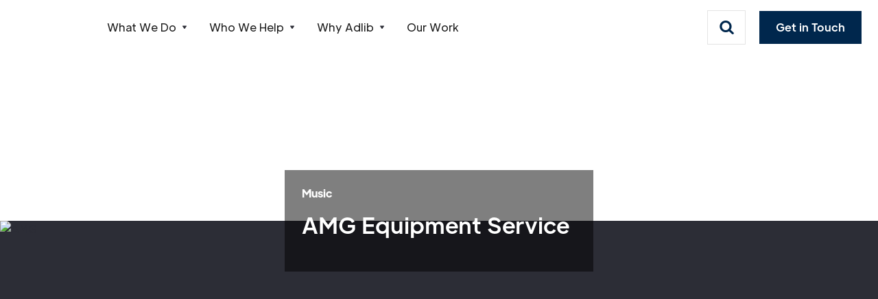

--- FILE ---
content_type: text/html
request_url: https://www.adlib.co.uk/case-studies/amg
body_size: 16278
content:
<!DOCTYPE html><!-- Last Published: Fri Jan 16 2026 13:17:29 GMT+0000 (Coordinated Universal Time) --><html data-wf-domain="www.adlib.co.uk" data-wf-page="644bc52f5fac6726d10de6b4" data-wf-site="644bc52f5fac6743200de611" lang="en" data-wf-collection="644bc52f5fac6714f60de617" data-wf-item-slug="amg"><head><meta charset="utf-8"/><title>AMG Case Study: Event Production Excellence</title><meta content="See how Adlib partnered with AMG to deliver state-of-the-art audio, video, and lighting systems for their diverse event production needs" name="description"/><meta content="AMG Case Study: Event Production Excellence" property="og:title"/><meta content="See how Adlib partnered with AMG to deliver state-of-the-art audio, video, and lighting systems for their diverse event production needs" property="og:description"/><meta content="https://cdn.prod.website-files.com/644bc52f5fac671b4e0de612/644bc52f5fac6714870ded79_amg-equipment-service.avif" property="og:image"/><meta content="AMG Case Study: Event Production Excellence" property="twitter:title"/><meta content="See how Adlib partnered with AMG to deliver state-of-the-art audio, video, and lighting systems for their diverse event production needs" property="twitter:description"/><meta content="https://cdn.prod.website-files.com/644bc52f5fac671b4e0de612/644bc52f5fac6714870ded79_amg-equipment-service.avif" property="twitter:image"/><meta property="og:type" content="website"/><meta content="summary_large_image" name="twitter:card"/><meta content="width=device-width, initial-scale=1" name="viewport"/><link href="https://cdn.prod.website-files.com/644bc52f5fac6743200de611/css/adlib-prod-c03715e87ac7177bdd7a70d8125e.webflow.shared.328652974.min.css" rel="stylesheet" type="text/css" integrity="sha384-MoZSl0Vl9JpwptJX25yEg0IC2IULjiYLaQHQYpl6OCg/yVsmNHG1UavZHB6kLW/f" crossorigin="anonymous"/><link href="https://fonts.googleapis.com" rel="preconnect"/><link href="https://fonts.gstatic.com" rel="preconnect" crossorigin="anonymous"/><script src="https://ajax.googleapis.com/ajax/libs/webfont/1.6.26/webfont.js" type="text/javascript"></script><script type="text/javascript">WebFont.load({  google: {    families: ["Reenie Beanie:regular"]  }});</script><script type="text/javascript">!function(o,c){var n=c.documentElement,t=" w-mod-";n.className+=t+"js",("ontouchstart"in o||o.DocumentTouch&&c instanceof DocumentTouch)&&(n.className+=t+"touch")}(window,document);</script><link href="https://cdn.prod.website-files.com/644bc52f5fac6743200de611/644bc52f5fac67ddd20de9b7_Adlib%20Favicon%2032.png" rel="shortcut icon" type="image/x-icon"/><link href="https://cdn.prod.website-files.com/644bc52f5fac6743200de611/644bc52f5fac6712eb0de9d7_adlib.png" rel="apple-touch-icon"/><!-- Google Tag Manager -->
<script>(function(w,d,s,l,i){w[l]=w[l]||[];w[l].push({'gtm.start':
new Date().getTime(),event:'gtm.js'});var f=d.getElementsByTagName(s)[0],
j=d.createElement(s),dl=l!='dataLayer'?'&l='+l:'';j.async=true;j.src=
'https://www.googletagmanager.com/gtm.js?id='+i+dl;f.parentNode.insertBefore(j,f);
})(window,document,'script','dataLayer','GTM-W77J46P');</script>
<!-- End Google Tag Manager -->

<!-- GatorLeads
<script data-cfasync='false' defer='' async='' src='https://t.spotler.com/Scripts/ssl/e14f79c7-c49c-4e42-8074-6eae5c5e1d30.js'></script>
End GatorLeads -->

<!-- Klaviyo -->
<script defer async src="//static.klaviyo.com/onsite/js/TjNaR9/klaviyo.js"></script>

<style>
  .cc-revoke {
    display: none !important;
  }

  body {
      -moz-osx-font-smoothing: grayscale;
      -webkit-font-smoothing: antialiased;
  }
  select { 
    -webkit-appearance: none;
  }

  iframe {
    border: none;
  }
  
  .w-slider, .w-slider-nav, .w-slider-arrow-left, .w-slider-arrow-right, .w-nav-button {
    -webkit-tap-highlight-color: transparent !important; /* Fix invalid property */
  }
  
  /* SEARCH */
  @font-face {
    font-family: font-sb;
    src: url(https://api.searchbar.org/fonts/sb.eot?39450784);
    src: url(https://api.searchbar.org/fonts/sb.eot?39450784#iefix) format('embedded-opentype'), url(https://api.searchbar.org/fonts/sb.woff?39450784) format('woff'), url(https://api.searchbar.org/fonts/?39450784) format('truetype'), url(https://api.searchbar.org/fonts/sb.svg?39450784#font-sb) format('svg');
    font-weight: 400;
    font-style: normal;
    font-display: swap;
  }

  #sb-search-example {
    position: static;
    top: 0;
    width: auto;
    place-content: center;
    display: inline-block;
    box-shadow: none !important;
    border: solid 1px #e4e4e4 !important;
    border-radius: 0 !important;
    flex-shrink: initial;
    flex-grow: initial;
    margin-right: 20px;
  }


  #sb-search-example .sb-icon {
    font: normal normal 400 26px font-sb;
    align-items: center;
    padding: 10px;
    speak: none;
    display: inline-block;
    text-decoration: inherit;
    text-align: center;
    text-transform: none;
    cursor: pointer;
    margin: 0;
  }

  #sb-search-example .sb-search-icon {
    box-sizing: border-box;
    border: 0px;
    align-items: center;
    background: #fff;
    color: var(--colours--primary-1);
    cursor: pointer;
    display: flex;
    border-radius: 26px;
    padding: 0 4px;
  }

  #sb-search-example .sb-search-icon:focus,
  #sb-search-example .sb-search-icon:hover {
    color: var(--colours--primary-3);
  }

  #sb-search .sb-content,
  #sb-search .sb-content .sb-search,
  #sb-search .sb-search-icon,
  #sb-search .sb-content .sb-search .sb-input .sb-back-icon {
    border-radius: 0 !important;
  }

  #sb-search .sb-modal .sb-content {
    top: 115px;
  }

  #sb-search-example {
    position: static;
    top: 0;
    width: auto;
    place-content: center;
    display: inline-block;
    box-shadow: 0px 2px 4px rgba(190, 190, 190, 0.5);
    border: solid 5px white;
    border-radius: 100px;
    flex-shrink: initial;
    flex-grow: initial;
    margin-right: 20px;
  }


  #sb-search-example .sb-icon {
    font: normal normal 400 26px font-sb;
    align-items: center;
    padding: 10px;
    speak: none;
    display: inline-block;
    text-decoration: inherit;
    text-align: center;
    text-transform: none;
    cursor: pointer;
    margin: 0;
  }

  #sb-search-example .sb-search-icon {
    box-sizing: border-box;
    border: 0px;
    align-items: center;
    background: #fff;
    color: var(--colours--primary-1);
    cursor: pointer;
    display: flex;
    border-radius: 26px;
    padding: 0 4px;
  }

  #sb-search-example .sb-search-icon:focus,
  #sb-search-example .sb-search-icon:hover {
    color: var(--colours--primary-3);
  }

  @media screen and (max-width: 991px) {
    #sb-search-example {
      position: relative !important;
      z-index: 1 !important;
      border: solid 2px white !important;
      margin-right: 10px !important;
      top: -7px !important;
    }

    #sb-search-example .sb-icon {
      font: normal normal 400 22px font-sb !important;
      padding: 5px !important;
    }
  }
  
/* Prospect Form */
  .prospect-form h2 {
      display: none;
   }

  .prospect-form-text-label,
  .prospect-form-select-label,
  .prospect-form-textarea-label,
  .prospect-form-singleCheckbox-label,
  .prospect-form-checkbox-label,
  .prospect-form-radio-group-label,
  .prospect-form-date-label {
    font-weight: 400;
    font-size: 12px;
    font-family: "PlusJakarta Text",sans-serif;
    color: var(--colours--primary-1);
    margin: 15px 0 5px;
  }
  
  .prospect-form > div {
    font-weight: 400;
    font-size: 12px;
    font-family: "PlusJakarta Text",sans-serif;
    color: var(--colours--primary-1);
  }

  .prospect-form-radio {
    display: flex;
    align-items: center;
  }

  .prospect-form-radio input {
    width: initial !important;
    display: inline-block;
    margin-right: 1rem;
  }

  .prospect-form-radio label {
    font-weight: 400;
    font-size: 12px;
    font-family: "PlusJakarta Text",sans-serif;
    color: var(--colours--primary-1);
  }

  .prospect-form-required {
      color: red;
  }

  .prospect-form input:focus-within,
  .prospect-form textarea:focus-within {
      outline: 2px solid var(--colours--primary-3);
  }

  .prospect-form .prospect-form-checkbox-label input:focus-within {
      outline: none;
  }

  .prospect-form input,
  .prospect-form textarea {
    width: 100%;
    padding: 5px;
    border: none;
    border-bottom: 1px solid var(--colours--primary-3);
    font-family: "PlusJakarta Text",sans-serif;
    font-size: 14px;
    color: var(--colours--primary-1);
  }

  .prospect-form p,
  .prospect-form p font {
      font-size: 12px;
    font-family: "PlusJakarta Text",sans-serif;
    margin: 20px 0;
    line-height: 1.4;
    color: var(--colours--primary-1);
   }

  .prospect-form .hs-richtext {
    display: block;
    clear: both;
    font-size: 12px;
    font-family: "PlusJakarta Text",sans-serif;
    margin: 20px 0;
    line-height: 1.4;
    color: var(--colours--primary-1);
  }

  .prospect-form .form-control {
    background: transparent;
    border: none;
    border-bottom: 1px solid var(--colours--primary-3);
    width: 100%;
    padding: 5px;
    font-family: "PlusJakarta Text",sans-serif;
    font-size: 14px;
    color: var(--colours--primary-1);
  }

  .prospect-form-submit {
      border: 2px solid var(--colours--primary-1);
    background-color: var(--colours--primary-1);
    color: var(--colours--white);
    text-align: center;
    border-radius: 0;
    padding: 12px 24px;
    font-weight: 700;
    transition: box-shadow .2s;
    display: inline-block;
    box-shadow: inset 0 200px 200px 200px transparent;
    font-family: "PlusJakarta Text",sans-serif;
    font-weight: 400;
    margin-top: 20px;
  }
  
  .prospect-form #text-1726564632827-0,
  .prospect-form .prospect-form-text-label[for="text-1726564632827-0"],
  .prospect-form #text-1725640487729-0,
  .prospect-form .prospect-form-text-label[for="text-1725640487729-0"],
  .prospect-form #text-1725639007330-0,
  .prospect-form .prospect-form-text-label[for="text-1725639007330-0"],
  .prospect-form #text-1760626302249-0,
  .prospect-form .prospect-form-text-label[for="text-1760626302249-0"] {
    display: none;
  }

  .prospect-form-submit:hover,
  .prospect-form-submit:focus {
    border: 2px solid var(--colours--primary-3);
    background-color: var(--colours--primary-3);
  }

  .prospect-form-singleCheckbox-label {
    float: right;
    width: calc(100% - 30px);  
  }

  .prospect-form-checkbox-label {
    float: right;
    width: 30px;
  }

  .portrait-links-grid.training-grid:before,
  .portrait-links-grid.training-grid:after {
    display: none;
  }

  /* Sector slider */
  a.sector-horizontal-link.active {
    font-weight: 700;
    font-size: 1.05rem;
    margin-top: -1px;
  }
  
  /* Finance page */
  body[interest-free="true"] #sb-search {
    display: none !important;
  }
</style>

<!-- Crazy Egg -->
<script defer src="//script.crazyegg.com/pages/scripts/0121/5889.js" async="async" ></script>

<!-- Serchbar.org -->
<script defer>"use strict";
!function() {
    var t = "eyJhbGciOiJIUzI1NiIsInR5cCI6IkpXVCJ9.eyJpZCI6IjY2ZjY5NDMzZGYxZDFhNDE2MzNkZDM1MiIsInRva2VuVHlwZSI6InB1YmxpYyIsImlhdCI6MTcyNzY3OTE4OCwiZXhwIjoxNDM0MjA3OTE4OH0.ghjZUvD3FUG8gCcSXqGfulYLpga1pd3TS7IFChR5-Pc";
    function e() {
        var e = document.createElement("script"), a = navigator.language || navigator.userLanguage;
        e.type = "text/javascript", e.async = !0, e.src = "https://api.searchbar.org/v1/widget/" + t + "/" + a;
        var n = document.getElementsByTagName("script")[0];
        n.parentNode.insertBefore(e, n);
    }
    "complete" === document.readyState ? e() : window.attachEvent ? window.attachEvent("onload", e) : window.addEventListener("load", e, !1);
}();</script><script type="text/javascript">window.__WEBFLOW_CURRENCY_SETTINGS = {"currencyCode":"GBP","symbol":"£","decimal":".","fractionDigits":2,"group":",","template":"{{wf {\"path\":\"symbol\",\"type\":\"PlainText\"} }} {{wf {\"path\":\"amount\",\"type\":\"CommercePrice\"} }} {{wf {\"path\":\"currencyCode\",\"type\":\"PlainText\"} }}","hideDecimalForWholeNumbers":false};</script></head><body><a id="skip-link" href="#" class="skip-link w-inline-block"><div>Skip to main</div></a><div class="navbar-container sticky-top compose-adlib-navbar-bg"><div class="navbar__wrapper main-container"><div class="navbar__container"><div class="navbar__mobile-overlay"></div><a href="/" class="brand-3 w-nav-brand"><img width="100" height="50" alt="" src="https://cdn.prod.website-files.com/644a6e186c31e7f0cb5d79c4/644a6e186c31e7d69d5d7cc3_adlib-logo.svg" loading="lazy" class="navbar__logo-img"/><div class="sr-only">Webflow Homepage</div></a><div class="navbar__navmenu-mobile"><div class="w-embed"><div id='sb-search-example'>
	<div class="sb-search-icon" id="myCustomSearchButtonID">
		<i class="sb-icon">&#xe80a;</i>
	</div>
</div></div><div data-w-id="9b4b2c7d-e940-b77d-6e08-c540bb641071" class="navmenu__button"><div data-is-ix2-target="1" class="navmenu__button-icon" data-w-id="9b4b2c7d-e940-b77d-6e08-c540bb641072" data-animation-type="lottie" data-src="https://cdn.prod.website-files.com/664efef6300cf6e616865edd/664efef6300cf6e616865fcb_webflow-button-icon-animation.json" data-loop="0" data-direction="1" data-autoplay="0" data-renderer="svg" data-default-duration="1.5" data-duration="1.5"></div></div></div><div class="navbar__navmenu"><div class="navmenu__flex-container"><ul role="list" class="navmenu__link-list w-list-unstyled"><li class="link-list__list-item cc-first"><div data-delay="0" data-hover="false" class="link-list__dropdown-wrapper w-dropdown"><div class="link-list__dropdown-toggle w-dropdown-toggle"><div class="nav-item-text">What We Do</div><img loading="lazy" src="https://cdn.prod.website-files.com/644bc52f5fac6743200de611/644bc52f5fac67269f0de654_icon-dropdown-arrow.svg" alt="Arrow down" class="link-list__dropdown-icon"/></div><nav class="navmenu__dropdown w-dropdown-list"><div class="navmenu__dropdown-grid"><div id="w-node-_666fbc9b-1ed7-f65b-b77d-d91b7a06128e-3146a5dd" class="navmenu__dropdown-container cc-mobile"><div class="navmenu__dropdown-left"><ul role="list" class="navmenu__dropdown-list navmenu__dropdown-list--grid"><li class="navmenu__dropdown-section"><div class="navmenu__dropdown-section-heading"><img width="16" height="16" alt="" src="https://cdn.prod.website-files.com/644bc52f5fac6743200de611/6668722a6f506180b90e7df5_Adlib%20Blue%20Square.svg" loading="lazy" class="navmenu__dropdown-section-link-icon"/><div class="navmenu__dropdown-section-heading__title">Rent</div></div><ul role="list" class="navmenu__dropdown-section-list navmenu__dropdown-section-list__full navmenu__dropdown-section-list__block-item"><li class="navmenu__dropdown-section-list-item"><a href="/rent" class="navmenu__dropdown-section-link w-inline-block"><div><div class="navmenu__dropdown-section-link-heading"><strong>Rental Services</strong></div></div></a></li><li class="navmenu__dropdown-section-list-item"><a href="/rent/rental-inventory" class="navmenu__dropdown-section-link w-inline-block"><div><div class="navmenu__dropdown-section-link-heading">Rental Inventory</div></div></a></li><li class="navmenu__dropdown-section-list-item"><a href="/rent/audio-rental-uk" class="navmenu__dropdown-section-link w-inline-block"><div><div class="navmenu__dropdown-section-link-heading"><strong>Audio</strong></div></div></a></li><li class="navmenu__dropdown-section-list-item"><a href="/rent/lighting-rental-uk" class="navmenu__dropdown-section-link w-inline-block"><div><div class="navmenu__dropdown-section-link-heading">Lighting</div></div></a></li><li class="navmenu__dropdown-section-list-item"><a href="/rent/video-rental-uk" class="navmenu__dropdown-section-link w-inline-block"><div><div class="navmenu__dropdown-section-link-heading">Video</div></div></a></li><li class="navmenu__dropdown-section-list-item"><a href="/rent/rigging-rental-uk" class="navmenu__dropdown-section-link w-inline-block"><div><div class="navmenu__dropdown-section-link-heading">Rigging</div></div></a></li><li class="navmenu__dropdown-section-list-item"><a href="/rent/set-staging-rental-uk" class="navmenu__dropdown-section-link w-inline-block"><div><div class="navmenu__dropdown-section-link-heading">Set &amp; Staging</div></div></a></li><li class="navmenu__dropdown-section-list-item"><a href="/facilities/pre-visualisation-suite" class="navmenu__dropdown-section-link w-inline-block"><div><div class="navmenu__dropdown-section-link-heading">Pre-Visualisation Suite</div></div></a></li></ul></li><li class="navmenu__dropdown-section"><div class="navmenu__dropdown-section-heading"><img width="16" height="16" alt="" src="https://cdn.prod.website-files.com/644bc52f5fac6743200de611/6668722a6f506180b90e7df5_Adlib%20Blue%20Square.svg" loading="lazy" class="navmenu__dropdown-section-link-icon"/><div class="navmenu__dropdown-section-heading__title">Sales</div></div><ul role="list" class="navmenu__dropdown-section-list navmenu__dropdown-section-list__full navmenu__dropdown-section-list__block-item"><li class="navmenu__dropdown-section-list-item"><a href="/sales" class="navmenu__dropdown-section-link w-inline-block"><div><div class="navmenu__dropdown-section-link-heading"><strong>Sales Services</strong></div></div></a></li><li class="navmenu__dropdown-section-list-item"><a href="/facilities/service-centre" class="navmenu__dropdown-section-link w-inline-block"><div><div class="navmenu__dropdown-section-link-heading"><strong>Service &amp; Spares</strong></div></div></a></li><li class="navmenu__dropdown-section-list-item"><a href="/brands" class="navmenu__dropdown-section-link w-inline-block"><div><div class="navmenu__dropdown-section-link-heading">Sales Brands</div></div></a></li><li class="navmenu__dropdown-section-list-item"><a href="/yamaha-x-music-venue-trust-trade-in-programme" class="navmenu__dropdown-section-link w-inline-block"><div><div class="navmenu__dropdown-section-link-heading">Yamaha x MVT - Trade-In Offer</div></div></a></li><li class="navmenu__dropdown-section-list-item"><a href="https://store.adlib.co.uk/" target="_blank" class="navmenu__dropdown-section-link w-inline-block"><div class="flex-container-4 align-center"><div class="navmenu__dropdown-section-link-heading"><strong>Online Store</strong></div><img width="15" height="15" alt="" src="https://cdn.prod.website-files.com/644bc52f5fac6743200de611/68b5840c864847576bf61f86_external-link-blue.svg" loading="lazy"/></div></a></li></ul></li><li class="navmenu__dropdown-section"><div class="navmenu__dropdown-section-heading"><img width="16" height="16" alt="" src="https://cdn.prod.website-files.com/644bc52f5fac6743200de611/6668722a6f506180b90e7df5_Adlib%20Blue%20Square.svg" loading="lazy" class="navmenu__dropdown-section-link-icon"/><div class="navmenu__dropdown-section-heading__title">integration</div></div><ul role="list" class="navmenu__dropdown-section-list navmenu__dropdown-section-list__full navmenu__dropdown-section-list__block-item"><li class="navmenu__dropdown-section-list-item"><a href="/installation" class="navmenu__dropdown-section-link w-inline-block"><div><div class="navmenu__dropdown-section-link-heading">Installation Services</div></div></a></li><li class="navmenu__dropdown-section-list-item"><a href="/installation/new-build-renovation-projects" class="navmenu__dropdown-section-link w-inline-block"><div><div class="navmenu__dropdown-section-link-heading">New Build &amp; Renovation</div></div></a></li><li class="navmenu__dropdown-section-list-item"><a href="/installation/client-direct-installations" class="navmenu__dropdown-section-link w-inline-block"><div><div class="navmenu__dropdown-section-link-heading">Client Direct Installations</div></div></a></li><li class="navmenu__dropdown-section-list-item"><a href="/installation/servicing-maintenance" class="navmenu__dropdown-section-link w-inline-block"><div><div class="navmenu__dropdown-section-link-heading">Servicing and Maintenance</div></div></a></li></ul></li></ul></div></div></div><div class="navmenu__dropdown-grid border-top"><div id="w-node-_44b7bb76-d4e9-acf5-7910-78de96d45d11-3146a5dd" class="navmenu__dropdown-container cc-mobile fullwidth"><div class="w-layout-blockcontainer menu-footer-cta w-container"><h3 id="w-node-_44b7bb76-d4e9-acf5-7910-78de96d45d13-3146a5dd" class="heading-small text-weight-regular no-margin-bottom margin-right-small text-color-primary font-size-14">Ready to get started? </h3><a data-w-id="44b7bb76-d4e9-acf5-7910-78de96d45d15" href="/contact" class="link-block-8 font-size-14 w-inline-block"><div>Contact Adlib</div><img width="18" loading="lazy" alt="Arrow pointing right" src="https://cdn.prod.website-files.com/644bc52f5fac6743200de611/644bc52f5fac671c3c0de881_5f0371136dec9c930d3b7f7e_arrow-right-primary.svg" class="link-arrow"/></a></div><div class="w-layout-blockcontainer menu-social-media w-container"><h3 id="w-node-_44b7bb76-d4e9-acf5-7910-78de96d45d1a-3146a5dd" class="heading-small no-margin text-color-primary font-size-14">Connect with us on socials</h3><div class="flex gap-smaller"><a href="https://www.youtube.com/@AdlibOnDemand" target="_blank" class="w-inline-block"><img width="25" height="25" alt="" src="https://cdn.prod.website-files.com/644bc52f5fac6743200de611/691ac4e57e8b7ecfa12a658f_youtube.svg" loading="lazy"/></a><a href="https://www.linkedin.com/company/adlib-co-uk/" target="_blank" class="w-inline-block"><img width="25" height="25" alt="" src="https://cdn.prod.website-files.com/644bc52f5fac6743200de611/691ac4e52589404987c5afd1_linkedin.svg" loading="lazy"/></a><a href="https://www.instagram.com/adlib.co.uk/" target="_blank" class="w-inline-block"><img width="25" height="25" alt="" src="https://cdn.prod.website-files.com/644bc52f5fac6743200de611/691ac4e58cb71ce431d32af0_instagram.svg" loading="lazy"/></a><a href="https://www.facebook.com/Adlib.co.uk/" target="_blank" class="w-inline-block"><img width="25" height="25" alt="" src="https://cdn.prod.website-files.com/644bc52f5fac6743200de611/691ac4e422c7a9b55afe62fc_facebook.svg" loading="lazy"/></a></div></div></div></div></nav></div></li><li class="link-list__list-item"><div data-delay="0" data-hover="false" aria-expanded="false" aria-haspopup="true" data-w-id="9b4b2c7d-e940-b77d-6e08-c540bb6411e6" class="link-list__dropdown-wrapper w-dropdown"><div class="link-list__dropdown-toggle w-dropdown-toggle"><div>Who We Help</div><img width="8" height="6" alt="" src="https://cdn.prod.website-files.com/644a6e186c31e7f0cb5d79c4/644a6e186c31e7d9865d7a1e_icon-dropdown-arrow.svg" loading="lazy" class="link-list__dropdown-icon"/></div><nav class="navmenu__dropdown w-dropdown-list"><div class="navmenu__dropdown-grid"><div id="w-node-_9b4b2c7d-e940-b77d-6e08-c540bb6411ed-3146a5dd" class="navmenu__dropdown-container cc-mobile"><div class="navmenu__dropdown-left no-padding-bottom"><ul role="list" class="navmenu__dropdown-list"><li class="navmenu__dropdown-section"><div class="navmenu__dropdown-section-heading"><img width="16" height="16" alt="" src="https://cdn.prod.website-files.com/644bc52f5fac6743200de611/6668722a6f506180b90e7df5_Adlib%20Blue%20Square.svg" loading="lazy" class="navmenu__dropdown-section-link-icon"/><div class="navmenu__dropdown-section-heading__title">Sectors</div></div><ul role="list" class="navmenu__dropdown-section-list"><li class="navmenu__dropdown-section-list-item"><a href="https://www.adlib.co.uk/markets/architectural" class="navmenu__dropdown-section-link w-inline-block"><div><div class="navmenu__dropdown-section-link-heading">Architectural</div></div></a></li><li class="navmenu__dropdown-section-list-item"><a href="/sectors/comedy" class="navmenu__dropdown-section-link w-inline-block"><div><div class="navmenu__dropdown-section-link-heading">Comedy</div></div></a></li><li class="navmenu__dropdown-section-list-item"><a href="https://www.adlib.co.uk/sectors/corporate" class="navmenu__dropdown-section-link w-inline-block"><div><div class="navmenu__dropdown-section-link-heading">Corporate</div></div></a></li><li class="navmenu__dropdown-section-list-item"><a href="https://www.adlib.co.uk/markets/education" class="navmenu__dropdown-section-link w-inline-block"><div><div class="navmenu__dropdown-section-link-heading">Education</div></div></a></li><li class="navmenu__dropdown-section-list-item"><a href="/sectors/festivals" class="navmenu__dropdown-section-link w-inline-block"><div><div class="navmenu__dropdown-section-link-heading">Festivals</div></div></a></li><li class="navmenu__dropdown-section-list-item"><a href="/sectors/hospitality" class="navmenu__dropdown-section-link w-inline-block"><div><div class="navmenu__dropdown-section-link-heading">Hospitality</div></div></a></li><li class="navmenu__dropdown-section-list-item"><a href="https://www.adlib.co.uk/sectors/houses-of-worship" class="navmenu__dropdown-section-link w-inline-block"><div><div class="navmenu__dropdown-section-link-heading">Houses of Worship</div></div></a></li><li class="navmenu__dropdown-section-list-item"><a href="/sectors/immersive" class="navmenu__dropdown-section-link w-inline-block"><div><div class="navmenu__dropdown-section-link-heading">Immersive</div></div></a></li><li class="navmenu__dropdown-section-list-item"><a href="/sectors/live-venues" class="navmenu__dropdown-section-link w-inline-block"><div><div class="navmenu__dropdown-section-link-heading">Live Venues</div></div></a></li><li class="navmenu__dropdown-section-list-item"><a href="/sectors/museums-galleries" class="navmenu__dropdown-section-link w-inline-block"><div><div class="navmenu__dropdown-section-link-heading">Museums &amp; Galleries</div></div></a></li><li class="navmenu__dropdown-section-list-item"><a href="/sectors/music" class="navmenu__dropdown-section-link w-inline-block"><div><div class="navmenu__dropdown-section-link-heading">Music</div></div></a></li><li class="navmenu__dropdown-section-list-item"><a href="/sectors/sports-esports" class="navmenu__dropdown-section-link w-inline-block"><div><div class="navmenu__dropdown-section-link-heading">Sports &amp; Esports</div></div></a></li><li class="navmenu__dropdown-section-list-item"><a href="https://www.adlib.co.uk/sectors/theatre" class="navmenu__dropdown-section-link w-inline-block"><div><div class="navmenu__dropdown-section-link-heading">Theatre</div></div></a></li><li class="navmenu__dropdown-section-list-item"><a href="/sectors/trade" class="navmenu__dropdown-section-link w-inline-block"><div><div class="navmenu__dropdown-section-link-heading">Trade</div></div></a></li><li class="navmenu__dropdown-section-list-item"><a href="/sectors/tv-film" class="navmenu__dropdown-section-link w-inline-block"><div><div class="navmenu__dropdown-section-link-heading">TV &amp; Film</div></div></a></li></ul></li></ul></div><div class="navmenu__dropdown-block"><div class="w-layout-grid navmenu__dropdown-right no-padding-bottom"><a id="w-node-_9b4b2c7d-e940-b77d-6e08-c540bb641261-3146a5dd" href="https://www.adlib.co.uk/case-studies/cunard-queen-anne" class="navmenu__dropdown-banner-link w-inline-block"><img sizes="100vw" srcset="https://cdn.prod.website-files.com/644bc52f5fac6743200de611/66ed6fd6ef38761dbec3936c_Queen%20Anne%20-%20Cunard%20Naming%20Ceremony%20(11%20of%2013)-p-500.webp 500w, https://cdn.prod.website-files.com/644bc52f5fac6743200de611/66ed6fd6ef38761dbec3936c_Queen%20Anne%20-%20Cunard%20Naming%20Ceremony%20(11%20of%2013)-p-800.webp 800w, https://cdn.prod.website-files.com/644bc52f5fac6743200de611/66ed6fd6ef38761dbec3936c_Queen%20Anne%20-%20Cunard%20Naming%20Ceremony%20(11%20of%2013)-p-1080.webp 1080w, https://cdn.prod.website-files.com/644bc52f5fac6743200de611/66ed6fd6ef38761dbec3936c_Queen%20Anne%20-%20Cunard%20Naming%20Ceremony%20(11%20of%2013).webp 1240w" alt="Photo of people on stage at an event with confetti in the air and a large ship in the background." src="https://cdn.prod.website-files.com/644bc52f5fac6743200de611/66ed6fd6ef38761dbec3936c_Queen%20Anne%20-%20Cunard%20Naming%20Ceremony%20(11%20of%2013).webp" loading="eager" class="navmenu__banner-image"/><p class="navmenu__banner-image-heading">Cunard Queen Anne: Ship Naming Celebration in Liverpool</p><p class="navmenu__banner-image-text">It&#x27;s rare that one can participate in a ship naming ceremony, but at the beginning of June, Adlib were invited to support Luxury British Cruise Line, Cunard, with audio rental services at Liverpool&#x27;s iconic waterfront.</p></a><ul id="w-node-_9b4b2c7d-e940-b77d-6e08-c540bb641267-3146a5dd" role="list" class="navmenu__dropdown-list"></ul></div></div></div><div id="w-node-_9b4b2c7d-e940-b77d-6e08-c540bb641270-3146a5dd" class="navmenu__content-block-overlay"></div></div><div class="navmenu__dropdown-grid border-top"><div id="w-node-_47ee3d0a-7945-d42e-bf3b-057063697893-3146a5dd" class="navmenu__dropdown-container cc-mobile fullwidth"><div class="w-layout-blockcontainer menu-footer-cta w-container"><h3 id="w-node-_47ee3d0a-7945-d42e-bf3b-057063697895-3146a5dd" class="heading-small text-weight-regular no-margin-bottom margin-right-small text-color-primary font-size-14">Ready to get started? </h3><a data-w-id="47ee3d0a-7945-d42e-bf3b-057063697897" href="/contact" class="link-block-8 font-size-14 w-inline-block"><div>Contact Adlib</div><img width="18" loading="lazy" alt="Arrow pointing right" src="https://cdn.prod.website-files.com/644bc52f5fac6743200de611/644bc52f5fac671c3c0de881_5f0371136dec9c930d3b7f7e_arrow-right-primary.svg" class="link-arrow"/></a></div><div class="w-layout-blockcontainer menu-social-media w-container"><h3 id="w-node-_47ee3d0a-7945-d42e-bf3b-05706369789c-3146a5dd" class="heading-small no-margin text-color-primary font-size-14">Connect with us on socials</h3><div class="flex gap-smaller"><a href="https://www.youtube.com/@AdlibOnDemand" target="_blank" class="w-inline-block"><img width="25" height="25" alt="" src="https://cdn.prod.website-files.com/644bc52f5fac6743200de611/691ac4e57e8b7ecfa12a658f_youtube.svg" loading="lazy"/></a><a href="https://www.linkedin.com/company/adlib-co-uk/" target="_blank" class="w-inline-block"><img width="25" height="25" alt="" src="https://cdn.prod.website-files.com/644bc52f5fac6743200de611/691ac4e52589404987c5afd1_linkedin.svg" loading="lazy"/></a><a href="https://www.instagram.com/adlib.co.uk/" target="_blank" class="w-inline-block"><img width="25" height="25" alt="" src="https://cdn.prod.website-files.com/644bc52f5fac6743200de611/691ac4e58cb71ce431d32af0_instagram.svg" loading="lazy"/></a><a href="https://www.facebook.com/Adlib.co.uk/" target="_blank" class="w-inline-block"><img width="25" height="25" alt="" src="https://cdn.prod.website-files.com/644bc52f5fac6743200de611/691ac4e422c7a9b55afe62fc_facebook.svg" loading="lazy"/></a></div></div></div></div></nav></div></li><li class="link-list__list-item"><div data-delay="0" data-hover="false" aria-expanded="false" aria-haspopup="true" class="link-list__dropdown-wrapper w-dropdown"><div class="link-list__dropdown-toggle w-dropdown-toggle"><div>Why Adlib</div><img width="8" height="6" alt="" src="https://cdn.prod.website-files.com/644a6e186c31e7f0cb5d79c4/644a6e186c31e7d9865d7a1e_icon-dropdown-arrow.svg" loading="lazy" class="link-list__dropdown-icon"/></div><nav class="navmenu__dropdown w-dropdown-list"><div class="navmenu__dropdown-grid"><div id="w-node-_9b4b2c7d-e940-b77d-6e08-c540bb641279-3146a5dd" class="navmenu__dropdown-container cc-mobile"><div class="navmenu__dropdown-left"><ul role="list" class="navmenu__dropdown-list"><li class="navmenu__dropdown-section"><div class="navmenu__dropdown-section-heading"><img width="16" height="16" alt="" src="https://cdn.prod.website-files.com/644bc52f5fac6743200de611/6668722a6f506180b90e7df5_Adlib%20Blue%20Square.svg" loading="lazy" class="navmenu__dropdown-section-link-icon"/><div class="navmenu__dropdown-section-heading__title">About us</div></div><ul role="list" class="navmenu__dropdown-section-list"><li class="navmenu__dropdown-section-list-item"><a href="https://www.adlib.co.uk/why-adlib" class="navmenu__dropdown-section-link w-inline-block"><div><div class="navmenu__dropdown-section-link-heading">Why Adlib</div></div></a></li><li class="navmenu__dropdown-section-list-item"><a href="https://www.adlib.co.uk/case-studies" class="navmenu__dropdown-section-link w-inline-block"><div><div class="navmenu__dropdown-section-link-heading">Case Studies</div></div></a></li><li class="navmenu__dropdown-section-list-item"><a href="https://www.adlib.co.uk/news" class="navmenu__dropdown-section-link w-inline-block"><div><div class="navmenu__dropdown-section-link-heading">News</div></div></a></li><li class="navmenu__dropdown-section-list-item"><a href="https://www.adlib.co.uk/careers" class="navmenu__dropdown-section-link w-inline-block"><div><div class="navmenu__dropdown-section-link-heading">Careers</div></div></a></li><li class="navmenu__dropdown-section-list-item"><a href="https://www.adlib.co.uk/training" class="navmenu__dropdown-section-link w-inline-block"><div><div class="navmenu__dropdown-section-link-heading">Training</div></div></a></li></ul></li></ul></div><div class="navmenu__dropdown-block"><div class="w-layout-grid navmenu__dropdown-right no-padding-bottom"><a id="w-node-_9b4b2c7d-e940-b77d-6e08-c540bb6412a7-3146a5dd" href="https://www.adlib.co.uk/insights/adlib-and-triplex-strengthen-uk-operations-with-strategic-london-expansion" class="navmenu__dropdown-banner-link w-inline-block"><img sizes="100vw" srcset="https://cdn.prod.website-files.com/644bc52f5fac6743200de611/691f44d33e66ff1ebbff6844_25011_Adlib_0076-Edit-p-500.webp 500w, https://cdn.prod.website-files.com/644bc52f5fac6743200de611/691f44d33e66ff1ebbff6844_25011_Adlib_0076-Edit-p-800.webp 800w, https://cdn.prod.website-files.com/644bc52f5fac6743200de611/691f44d33e66ff1ebbff6844_25011_Adlib_0076-Edit-p-1080.webp 1080w, https://cdn.prod.website-files.com/644bc52f5fac6743200de611/691f44d33e66ff1ebbff6844_25011_Adlib_0076-Edit.webp 1240w" alt="" src="https://cdn.prod.website-files.com/644bc52f5fac6743200de611/691f44d33e66ff1ebbff6844_25011_Adlib_0076-Edit.webp" loading="eager" class="navmenu__banner-image"/><p class="navmenu__banner-image-heading">Adlib and triplex Strengthen UK Operations with Strategic London Expansion</p><p class="navmenu__banner-image-text">Adlib continues to expand its UK footprint with the official opening of a new 8,000 sq ft base in Wimbledon, London.</p></a></div></div></div><div id="w-node-_9b4b2c7d-e940-b77d-6e08-c540bb6412ad-3146a5dd" class="navmenu__content-block-overlay"></div></div><div class="navmenu__dropdown-grid border-top"><div id="w-node-d33f963d-e05e-778a-de86-a1715994d119-3146a5dd" class="navmenu__dropdown-container cc-mobile fullwidth"><div class="w-layout-blockcontainer menu-footer-cta w-container"><h3 id="w-node-d33f963d-e05e-778a-de86-a1715994d11b-3146a5dd" class="heading-small text-weight-regular no-margin-bottom margin-right-small text-color-primary font-size-14">Ready to get started? </h3><a data-w-id="d33f963d-e05e-778a-de86-a1715994d11d" href="/contact" class="link-block-8 font-size-14 w-inline-block"><div>Contact Adlib</div><img width="18" loading="lazy" alt="Arrow pointing right" src="https://cdn.prod.website-files.com/644bc52f5fac6743200de611/644bc52f5fac671c3c0de881_5f0371136dec9c930d3b7f7e_arrow-right-primary.svg" class="link-arrow"/></a></div><div class="w-layout-blockcontainer menu-social-media w-container"><h3 id="w-node-d33f963d-e05e-778a-de86-a1715994d122-3146a5dd" class="heading-small no-margin text-color-primary font-size-14">Connect with us on socials</h3><div class="flex gap-smaller"><a href="https://www.youtube.com/@AdlibOnDemand" target="_blank" class="w-inline-block"><img width="25" height="25" alt="" src="https://cdn.prod.website-files.com/644bc52f5fac6743200de611/691ac4e57e8b7ecfa12a658f_youtube.svg" loading="lazy"/></a><a href="https://www.linkedin.com/company/adlib-co-uk/" target="_blank" class="w-inline-block"><img width="25" height="25" alt="" src="https://cdn.prod.website-files.com/644bc52f5fac6743200de611/691ac4e52589404987c5afd1_linkedin.svg" loading="lazy"/></a><a href="https://www.instagram.com/adlib.co.uk/" target="_blank" class="w-inline-block"><img width="25" height="25" alt="" src="https://cdn.prod.website-files.com/644bc52f5fac6743200de611/691ac4e58cb71ce431d32af0_instagram.svg" loading="lazy"/></a><a href="https://www.facebook.com/Adlib.co.uk/" target="_blank" class="w-inline-block"><img width="25" height="25" alt="" src="https://cdn.prod.website-files.com/644bc52f5fac6743200de611/691ac4e422c7a9b55afe62fc_facebook.svg" loading="lazy"/></a></div></div></div></div></nav></div></li><li class="link-list__list-item cc-first"><a href="/case-studies" class="link-list__dropdown-toggle w-inline-block"><div class="nav-item-text font-weight-normal">Our Work</div></a></li></ul><div class="navmenu__cta-wrapper center-grid-item"><div class="hide-tablet-down w-embed"><div id='sb-search-example'>
	<div class="sb-search-icon" id="myCustomSearchButtonID" role="button" tabindex="0">
		<i class="sb-icon">&#xe80a;</i>
	</div>
</div></div><a href="/contact" class="nav-menu__cta-button w-button">Get in Touch </a></div></div></div></div></div></div><section id="main" class="hero-section-video-5 hero-section-video-2-44"><img alt="AMG" loading="lazy" src="https://cdn.prod.website-files.com/644bc52f5fac671b4e0de612/644bc52f5fac6714870ded79_amg-equipment-service.avif" class="hero-section-background-image background-image"/><div class="hero-container hero-video-content hero-video-content-2-44"><div class="boxed-small bg-darken-black"><div class="container-3 align-center"><div class="text-white heading-small margin-bottom-small">Music</div><h1 class="text-white heading-text-large caste-study-title">AMG Equipment Service</h1></div></div></div></section><section class="breadcrumb-section border-bottom"><div class="main-container-18 flex-container dont-wrap"><a href="#" class="breadcrumb-3 new-breadcrumb">Home</a><p class="breadcrumb-3 new-breadcrumb">»</p><a href="/case-studies" class="breadcrumb-3 new-breadcrumb">Case Studies</a><p class="breadcrumb-3 new-breadcrumb">»</p><a href="/case-studies/amg" aria-current="page" class="breadcrumb-3 new-breadcrumb w--current">AMG</a></div></section><section class="section-new border-bottom padding-bottom-small no-margin-bottom padding-top-small w-condition-invisible"><div class="w-layout-blockcontainer main-container-21 w-container"><div class="w-layout-grid grid-content-wrapper case-study-summary-content"><div class="grid-content-item"><p class="no-margin-16 text-larger text-x-large bold-text">Overview</p></div><div class="grid-content-item"><p class="no-margin-16 text-medium w-dyn-bind-empty"></p></div></div></div></section><section class="section-new border-bottom padding-bottom-small padding-top-small no-margin-17 w-condition-invisible"><div class="w-layout-blockcontainer main-container-22 w-container"><div class="w-layout-grid grid-content-wrapper case-study-summary-content"><div class="grid-content-item"><p class="no-margin-17 text-larger bold-text">Partners &amp; Collaborators</p></div><div class="grid-content-item"><p class="no-margin-17 w-dyn-bind-empty"></p></div></div></div></section><section class="section-new border-bottom padding-bottom-small padding-top-small no-margin-17 w-condition-invisible"><div class="w-layout-blockcontainer main-container-23 w-container"><div class="w-layout-grid grid-content-wrapper case-study-summary-content"><div class="grid-content-item"><p class="no-margin-18 text-larger bold-text">Awards</p></div><div class="grid-content-item"><a href="#" class="w-inline-block"><p class="no-margin-18 w-dyn-bind-empty"></p></a></div></div></div></section><section class="section-new no-margin padding-bottom-small padding-top-small"><div class="w-layout-blockcontainer main-container-24 w-container"><div class="w-layout-grid case-study-summary-grid"><div class="case-study-summary-item"><p class="margin-bottom-smaller text-small bold-text">Client</p><p class="no-margin-18 text-primary-3 bold-text text-medium">AMG</p></div><div class="case-study-summary-item"><p class="margin-bottom-smaller text-small bold-text">Sector</p><p class="no-margin-18 text-primary-3 bold-text text-medium">Music</p></div><div class="case-study-summary-item w-condition-invisible"><p class="margin-bottom-smaller text-small bold-text">Services</p><p class="no-margin-18 text-primary-3 bold-text text-medium w-dyn-bind-empty"></p></div><div class="case-study-summary-item w-condition-invisible"><p class="margin-bottom-smaller text-small bold-text">Location</p><p class="no-margin-18 text-primary-3 bold-text text-medium w-dyn-bind-empty"></p></div><div class="case-study-summary-item w-condition-invisible"><p class="margin-bottom-smaller text-small bold-text">Year</p><p class="no-margin-18 text-primary-3 bold-text text-medium w-dyn-bind-empty"></p></div></div></div></section><section class="section-new no-margin padding-bottom-small padding-top-small w-condition-invisible"><div class="w-layout-blockcontainer main-container-25 w-container"><div class="w-embed w-iframe w-script"><div style="padding:56.25% 0 0 0;position:relative;"><iframe src="" frameborder="0" allow="autoplay; fullscreen; picture-in-picture; clipboard-write" style="position:absolute;top:0;left:0;width:100%;height:100%;" title="AMG"></iframe></div><script src="https://player.vimeo.com/api/player.js"></script></div></div></section><section class="section-new"><div class="w-layout-blockcontainer main-container-26 w-container"><div class="w-layout-grid case-study-article-grid"><div id="w-node-_14063eae-0bc3-f768-3e59-25400f0b7ce7-d10de6b4" class="case-study-aricle-image w-condition-invisible"><img id="w-node-ead7d42c-c0db-71c5-de69-2c6c677eaec4-d10de6b4" loading="lazy" alt="" src="https://cdn.prod.website-files.com/plugins/Basic/assets/placeholder.60f9b1840c.svg" class="w-condition-invisible w-dyn-bind-empty"/><div class="article-image-caption w-dyn-bind-empty"></div></div><img alt="AMG" loading="lazy" src="https://cdn.prod.website-files.com/644bc52f5fac671b4e0de612/644bc52f5fac6714870ded79_amg-equipment-service.avif" class="case-study-aricle-image"/><div id="w-node-ead7d42c-c0db-71c5-de69-2c6c677eaec6-d10de6b4" class="w-richtext"><h2>The Requirement</h2><p>The Academy Music Group wanted to find out how to get the best value from their existing equipment and infrastructure, as well as planning long-term investments in refurbishments and refits.</p><h2>The Solution</h2><p>We visited every venue in the chain and made a detailed survey of the condition of every piece of equipment, as well as testing critical infrastructure, and providing technical advice where needed.</p><h2>The Result</h2><p>A detailed technical report was produced for every venue, as well as the establishment of an annual training day for technical managers across the group.</p><p>‍</p></div></div></div></section><section class="section-new bg-gray-4 caste-study-middle-article w-condition-invisible"><div class="w-layout-blockcontainer main-container-27 w-container"><div class="w-layout-grid case-study-article-grid"><div id="w-node-aa454e91-73f5-996b-02d4-0e87a0173602-d10de6b4" class="w-dyn-bind-empty w-richtext"></div><div id="w-node-_473cd0cc-ca1e-51db-6357-36ad05aae533-d10de6b4" class="case-study-aricle-image w-condition-invisible"><img id="w-node-aa454e91-73f5-996b-02d4-0e87a0173634-d10de6b4" loading="lazy" alt="" src="https://cdn.prod.website-files.com/plugins/Basic/assets/placeholder.60f9b1840c.svg" class="w-dyn-bind-empty"/><div class="article-image-caption w-dyn-bind-empty"></div></div></div></div></section><section class="section-new w-condition-invisible"><div class="w-layout-blockcontainer main-container-28 w-container"><div class="w-layout-grid case-study-article-grid"><div id="w-node-e8d54c44-664e-f1eb-e389-7e5e5b87e2d4-d10de6b4" class="case-study-aricle-image w-condition-invisible"><img loading="lazy" src="https://cdn.prod.website-files.com/plugins/Basic/assets/placeholder.60f9b1840c.svg" alt="" class="w-dyn-bind-empty"/><div class="article-image-caption w-dyn-bind-empty"></div></div><div class="w-dyn-bind-empty w-richtext"></div></div></div></section><section class="section-new bg-gray-4 caste-study-middle-article no-margin w-condition-invisible"><div class="w-layout-blockcontainer main-container-27 w-container"><div class="w-layout-grid case-study-article-grid"><div id="w-node-_23c00d39-333e-bf43-d253-ac1002e8d623-d10de6b4" class="w-dyn-bind-empty w-richtext"></div><div id="w-node-_98397b75-2d76-f068-09b9-6cb2f0b7c378-d10de6b4" class="case-study-aricle-image w-condition-invisible"><img loading="lazy" src="https://cdn.prod.website-files.com/plugins/Basic/assets/placeholder.60f9b1840c.svg" alt="" class="w-dyn-bind-empty"/><div class="article-image-caption w-dyn-bind-empty"></div></div></div></div></section><section class="section-new w-condition-invisible"><div class="w-layout-blockcontainer main-container-28 w-container"><div class="w-layout-grid case-study-article-grid"><div id="w-node-_239768a5-f14f-7525-af0c-24ba5daca51b-d10de6b4" class="case-study-aricle-image w-condition-invisible"><img loading="lazy" src="https://cdn.prod.website-files.com/plugins/Basic/assets/placeholder.60f9b1840c.svg" alt="" class="w-dyn-bind-empty"/><div class="article-image-caption w-dyn-bind-empty"></div></div><div class="w-dyn-bind-empty w-richtext"></div></div></div></section><section class="section-new bg-gray-4 caste-study-middle-article no-margin w-condition-invisible"><div class="w-layout-blockcontainer main-container-27 w-container"><div class="w-layout-grid case-study-article-grid"><div id="w-node-b38f4204-e974-bab5-0fb8-8471055fb69d-d10de6b4" class="w-dyn-bind-empty w-richtext"></div><div id="w-node-b38f4204-e974-bab5-0fb8-8471055fb69e-d10de6b4" class="case-study-aricle-image w-condition-invisible"><img loading="lazy" src="https://cdn.prod.website-files.com/plugins/Basic/assets/placeholder.60f9b1840c.svg" alt="" class="w-dyn-bind-empty"/><div class="article-image-caption w-dyn-bind-empty"></div></div></div></div></section><div class="w-condition-invisible"><div class="section image-background-section new-testimonial-bg"><img src="https://cdn.prod.website-files.com/644bc52f5fac6743200de611/644bc52f5fac67ce820de87d_placeholder-1600-900.jpg" alt="A solid bright pink square." loading="lazy" class="background-image faded"/><div class="main-container text-center"><div class="container-large wide align-center"><h3 class="large-heading new-testiomonial-heading"></h3><p class="text-large text-white new-testiomonial-author"></p></div></div></div></div><section class="section-new no-margin w-condition-invisible"><div class="w-layout-blockcontainer main-container-30 w-container"><div class="credits-wrapper"><p class="no-margin-18 text-larger credit-heading">Credits</p><div class="credits-content credits-mobile w-dyn-bind-empty w-richtext"></div><div class="credit-roles credits-desktop"><div class="credits-content bold-text w-dyn-bind-empty w-richtext"></div></div><div class="credit-names credits-desktop"><div class="credits-content w-dyn-bind-empty w-richtext"></div></div></div></div></section><div class="horizontal-cta bg-primary-2"><div class="main-container-31"><div class="horizontal-cta-row"><h2 class="medium-heading horizontal-cta-heading">Looking for something similar?</h2><div class="button-with-link-container no-margin"><a href="/contact" target="_blank" class="button button-small bg-white w-inline-block"><div>Get in Touch</div></a></div></div></div></div><div class="section bg-gray-4"><div class="main-container-32"><div class="additional-case-studies"><h3 class="additional-case-studies-heading text-center">Similar Projects</h3><div class="w-dyn-list"><div role="list" class="case-study-grid-halves w-dyn-items"><div role="listitem" class="w-dyn-item"><div class="container-3 align-center justify-content-left"><a href="/case-studies/sam-fender-north-american-tour" class="case-study-link w-inline-block"><img alt="" src="https://cdn.prod.website-files.com/644bc52f5fac671b4e0de612/695fc9d78184ac3d607f0762_2.webp" sizes="100vw" srcset="https://cdn.prod.website-files.com/644bc52f5fac671b4e0de612/695fc9d78184ac3d607f0762_2-p-500.webp 500w, https://cdn.prod.website-files.com/644bc52f5fac671b4e0de612/695fc9d78184ac3d607f0762_2-p-800.webp 800w, https://cdn.prod.website-files.com/644bc52f5fac671b4e0de612/695fc9d78184ac3d607f0762_2-p-1080.webp 1080w, https://cdn.prod.website-files.com/644bc52f5fac671b4e0de612/695fc9d78184ac3d607f0762_2.webp 1240w"/></a><div class="text-large-20 case-study-thumb-text">Sam Fender and Adlib partnership moves stateside for North American Tour</div><a href="/case-studies/sam-fender-north-american-tour" class="link-with-arrow text-large w-inline-block"><div>Read story</div><img width="18" src="https://cdn.prod.website-files.com/644bc52f5fac6743200de611/644bc52f5fac671c3c0de881_5f0371136dec9c930d3b7f7e_arrow-right-primary.svg" alt="Arrow pointing right" class="link-arrow"/></a></div></div><div role="listitem" class="w-dyn-item"><div class="container-3 align-center justify-content-left"><a href="/case-studies/pitbull" class="case-study-link w-inline-block"><img alt="" src="https://cdn.prod.website-files.com/644bc52f5fac671b4e0de612/693045ac67149f3d2908dbb9_1.webp" sizes="100vw" srcset="https://cdn.prod.website-files.com/644bc52f5fac671b4e0de612/693045ac67149f3d2908dbb9_1-p-500.webp 500w, https://cdn.prod.website-files.com/644bc52f5fac671b4e0de612/693045ac67149f3d2908dbb9_1-p-800.webp 800w, https://cdn.prod.website-files.com/644bc52f5fac671b4e0de612/693045ac67149f3d2908dbb9_1-p-1080.webp 1080w, https://cdn.prod.website-files.com/644bc52f5fac671b4e0de612/693045ac67149f3d2908dbb9_1-p-1600.webp 1600w, https://cdn.prod.website-files.com/644bc52f5fac671b4e0de612/693045ac67149f3d2908dbb9_1.webp 1860w"/></a><div class="text-large-20 case-study-thumb-text">Adlib provides an integrated production for the Pitbull party</div><a href="/case-studies/pitbull" class="link-with-arrow text-large w-inline-block"><div>Read story</div><img width="18" src="https://cdn.prod.website-files.com/644bc52f5fac6743200de611/644bc52f5fac671c3c0de881_5f0371136dec9c930d3b7f7e_arrow-right-primary.svg" alt="Arrow pointing right" class="link-arrow"/></a></div></div></div></div></div></div></div><div class="footer-1"><div class="w-layout-blockcontainer bg-white-2 fullwidth border-top w-container"><div class="main-container-11 footer-accreditation-grid"><div class="w-layout-grid grid-5 footer-logo-grid footer-logo-flex"><img src="https://cdn.prod.website-files.com/644bc52f5fac6743200de611/65966282529344105d919b45_Adlib%20ISO%209001.svg" loading="lazy" width="83" height="60" alt="ISOQAR logo" id="w-node-ff7df8d5-2bec-580e-4359-7452a3f12ab4-880632c9" class="center-grid-item height-45"/><img src="https://cdn.prod.website-files.com/644bc52f5fac6743200de611/659662821a24e1c99d4dcd81_Adlib%20ISO%2014001.svg" loading="lazy" width="83" height="60" alt="ISOQAR logo" id="w-node-ff7df8d5-2bec-580e-4359-7452a3f12ab5-880632c9" class="center-grid-item height-45"/><img src="https://cdn.prod.website-files.com/644bc52f5fac6743200de611/65966282f9e7060108451ec3_Adlib%20ISO%2045001.svg" loading="lazy" width="83" height="60" alt="ISOQAR logo" id="w-node-ff7df8d5-2bec-580e-4359-7452a3f12ab6-880632c9" class="center-grid-item height-45"/><img src="https://cdn.prod.website-files.com/644bc52f5fac6743200de611/65966282acdaf75d768051ca_CHAS.svg" loading="lazy" width="101" height="55" alt="CHAS logo" id="w-node-ff7df8d5-2bec-580e-4359-7452a3f12ab7-880632c9" class="center-grid-item height-45"/><img src="https://cdn.prod.website-files.com/644bc52f5fac6743200de611/659662831d3122a6e517e9b6_LEEA.svg" loading="lazy" width="52" height="55" alt="LEEA logo" id="w-node-ff7df8d5-2bec-580e-4359-7452a3f12ab8-880632c9" class="center-grid-item height-45"/><img src="https://cdn.prod.website-files.com/644bc52f5fac6743200de611/65966286529344105d91a05a_PLASA%20Member.svg" loading="lazy" width="41" height="55" alt="Plasa logo" id="w-node-ff7df8d5-2bec-580e-4359-7452a3f12ab9-880632c9" class="center-grid-item height-45"/><img src="https://cdn.prod.website-files.com/644bc52f5fac6743200de611/65966286d2fecaaf2505b5ed_PSA.svg" loading="lazy" width="131" height="40" alt="PSA logo" id="w-node-ff7df8d5-2bec-580e-4359-7452a3f12aba-880632c9" class="center-grid-item height-45"/><img src="https://cdn.prod.website-files.com/644bc52f5fac6743200de611/65966286e1926561c39c5555_Constructionline%20Gold%20Member.svg" loading="lazy" width="184" height="40" alt="Constructionline logo" id="w-node-ff7df8d5-2bec-580e-4359-7452a3f12abb-880632c9" class="center-grid-item height-45"/><img src="https://cdn.prod.website-files.com/644bc52f5fac6743200de611/65966286ecd164b705441e84_NICEIC%20Approved%20Contractor.svg" loading="lazy" width="92" height="60" alt="Niceic logo" id="w-node-ff7df8d5-2bec-580e-4359-7452a3f12abc-880632c9" class="center-grid-item height-45"/></div></div></div><div class="cta-banner"><div class="main-container-11"><div class="footer-1-top-row-2"><h2 class="heading-text-large text-white no-mar">Ready to talk about your project?</h2><a href="/contact" class="button button-small bg-white footer-button w-inline-block"><div>Get in Touch</div></a></div></div></div><div class="main-container-11"><div class="footer-grid-new"><div class="w-layout-blockcontainer footer-grid-item footer-grid-item---height-100 w-container"><div class="footer-logo-grid"><a href="#" class="footer-logo-new-2 footer-grid-item---height-100 w-inline-block"><img src="https://cdn.prod.website-files.com/644a6e186c31e7f0cb5d79c4/644a6e186c31e700215d7cc1_adlib-logo-white.png" height="60" alt="Adlib Logo" class="footer-logo-new-2"/></a><div class="footer-logo-border"></div><img id="w-node-c2158fa7-b1ff-58dc-78c4-4f5bea23e0cb-880632c9" height="80" alt="Adlib Logo" src="https://cdn.prod.website-files.com/644bc52f5fac6743200de611/68309cc99e7f265ebc5d4d2a_winners%2Bassets%2B2025_KAE_logo_2025_RGB_international_trade_white(1).png" sizes="(max-width: 1279px) 80px, (max-width: 1439px) 6vw, 80px" srcset="https://cdn.prod.website-files.com/644bc52f5fac6743200de611/68309cc99e7f265ebc5d4d2a_winners%252Bassets%252B2025_KAE_logo_2025_RGB_international_trade_white(1)-p-500.png 500w, https://cdn.prod.website-files.com/644bc52f5fac6743200de611/68309cc99e7f265ebc5d4d2a_winners%252Bassets%252B2025_KAE_logo_2025_RGB_international_trade_white(1)-p-800.png 800w, https://cdn.prod.website-files.com/644bc52f5fac6743200de611/68309cc99e7f265ebc5d4d2a_winners%252Bassets%252B2025_KAE_logo_2025_RGB_international_trade_white(1)-p-1080.png 1080w, https://cdn.prod.website-files.com/644bc52f5fac6743200de611/68309cc99e7f265ebc5d4d2a_winners%252Bassets%252B2025_KAE_logo_2025_RGB_international_trade_white(1)-p-1600.png 1600w, https://cdn.prod.website-files.com/644bc52f5fac6743200de611/68309cc99e7f265ebc5d4d2a_winners%252Bassets%252B2025_KAE_logo_2025_RGB_international_trade_white(1)-p-2000.png 2000w, https://cdn.prod.website-files.com/644bc52f5fac6743200de611/68309cc99e7f265ebc5d4d2a_winners%252Bassets%252B2025_KAE_logo_2025_RGB_international_trade_white(1)-p-2600.png 2600w, https://cdn.prod.website-files.com/644bc52f5fac6743200de611/68309cc99e7f265ebc5d4d2a_winners%252Bassets%252B2025_KAE_logo_2025_RGB_international_trade_white(1)-p-3200.png 3200w, https://cdn.prod.website-files.com/644bc52f5fac6743200de611/68309cc99e7f265ebc5d4d2a_winners%2Bassets%2B2025_KAE_logo_2025_RGB_international_trade_white(1).png 8000w" class="footer-logo-new-2 kings-logo"/></div><div class="w-layout-blockcontainer footer-contact-grid footer-contact-grid---one-column hide-phone-down w-container"><div id="w-node-_4686d422-fff0-45af-985a-f9c634c4260a-880632c9" class="w-layout-blockcontainer container-9 w-container"><h3 class="heading-small text-white footer-heading-new">Department Contacts</h3><a href="mailto:rental@adlib.co.uk" class="footer-contact-item-details margin-bottom-small w-inline-block"><img src="https://cdn.prod.website-files.com/644bc52f5fac6743200de611/663093acf941a558f7480783_Ad-Lib-Email.svg" loading="lazy" width="15" height="15" alt="Icon of a envelop" class="footer-contact-image"/><p class="footer-color text-weight-normal no-margin text-small"><strong>Rental</strong><br/>rental@adlib.co.uk</p></a><a href="mailto:sales@adlib.co.uk" class="footer-contact-item-details margin-bottom-small w-inline-block"><img src="https://cdn.prod.website-files.com/644bc52f5fac6743200de611/663093acf941a558f7480783_Ad-Lib-Email.svg" loading="lazy" width="15" height="15" alt="Icon of a envelop" class="footer-contact-image"/><p class="footer-color text-weight-normal no-margin text-small"><strong>Sales</strong><br/>sales@adlib.co.uk</p></a><a href="mailto:installation@adlib.co.uk" class="footer-contact-item-details margin-bottom-small w-inline-block"><img src="https://cdn.prod.website-files.com/644bc52f5fac6743200de611/663093acf941a558f7480783_Ad-Lib-Email.svg" loading="lazy" width="15" height="15" alt="Icon of a envelop" class="footer-contact-image"/><p class="footer-color text-weight-normal no-margin text-small"><strong>Integration</strong><br/>integration@adlib.co.uk</p></a></div></div><div class="w-layout-blockcontainer footer-social-media hide-tablet-down flex-block no-margin-left no-margin-right w-container"><h3 id="w-node-_4686d422-fff0-45af-985a-f9c634c4262a-880632c9" class="heading-small text-white no-margin footer-heading-new">Social Media</h3><a aria-label="YouTube link" href="https://www.youtube.com/@AdlibOnDemand" target="_blank" class="w-inline-block"><img src="https://cdn.prod.website-files.com/644bc52f5fac6743200de611/691ad0008d2e8801cd98cbda_youtube.svg" loading="lazy" width="20" height="20" alt=""/></a><a aria-label="LinkedIn link" href="https://www.linkedin.com/company/adlib-co-uk/" target="_blank" class="w-inline-block"><img src="https://cdn.prod.website-files.com/644bc52f5fac6743200de611/691ad00029a319453a4075d0_linkedin.svg" loading="lazy" width="20" height="20" alt=""/></a><a aria-label="Instagram link" href="https://www.instagram.com/adlib.co.uk/" target="_blank" class="w-inline-block"><img src="https://cdn.prod.website-files.com/644bc52f5fac6743200de611/691ad000a5cfc6e23edec54e_instagram.svg" loading="lazy" width="20" height="20" alt=""/></a><a aria-label="Facebook link" href="https://www.facebook.com/Adlib.co.uk/" target="_blank" class="w-inline-block"><img src="https://cdn.prod.website-files.com/644bc52f5fac6743200de611/691ad000b40efb54911334a9_facebook.svg" loading="lazy" width="20" height="20" alt=""/></a></div></div><div class="w-layout-blockcontainer footer-grid-item w-container"><p class="text-large-17 footer-color footer-grid-item---height-100">When you choose Adlib you get more than just equipment. We&#x27;re your event technology partner for rental, purchase, or installation anywhere in the UK and Europe.</p><div class="w-layout-blockcontainer footer-contact-grid footer-contact-grid---one-column hide-phone-up w-container"><div id="w-node-_4686d422-fff0-45af-985a-f9c634c42638-880632c9" class="w-layout-blockcontainer container-9 w-container"><h3 class="heading-small text-white footer-heading-new">Department Contacts</h3><a href="mailto:hiredesk@adlib.co.uk" class="footer-contact-item-details margin-bottom-small w-inline-block"><img src="https://cdn.prod.website-files.com/644bc52f5fac6743200de611/663093acf941a558f7480783_Ad-Lib-Email.svg" loading="lazy" width="15" height="15" alt="Icon of a envelop" class="footer-contact-image"/><p class="footer-color text-weight-normal no-margin text-small"><strong>Rental</strong><br/>rental@adlib.co.uk</p></a><a href="mailto:installations@adlib.co.uk" class="footer-contact-item-details margin-bottom-small w-inline-block"><img src="https://cdn.prod.website-files.com/644bc52f5fac6743200de611/663093acf941a558f7480783_Ad-Lib-Email.svg" loading="lazy" width="15" height="15" alt="Icon of a envelop" class="footer-contact-image"/><p class="footer-color text-weight-normal no-margin text-small"><strong>Installation</strong><br/>installation@adlib.co.uk</p></a><a href="mailto:sales@adlib.co.uk" class="footer-contact-item-details margin-bottom-small w-inline-block"><img src="https://cdn.prod.website-files.com/644bc52f5fac6743200de611/663093acf941a558f7480783_Ad-Lib-Email.svg" loading="lazy" width="15" height="15" alt="Icon of a envelop" class="footer-contact-image"/><p class="footer-color text-weight-normal no-margin text-small"><strong>Sales</strong><br/>sales@adlib.co.uk</p></a><a href="mailto:service@adlib.co.uk" class="footer-contact-item-details margin-bottom-small w-inline-block"><img src="https://cdn.prod.website-files.com/644bc52f5fac6743200de611/663093acf941a558f7480783_Ad-Lib-Email.svg" loading="lazy" width="15" height="15" alt="Icon of a envelop" class="footer-contact-image"/><p class="footer-color text-weight-normal no-margin text-small"><strong>Service</strong><br/>service@adlib.co.uk</p></a></div></div><div class="w-layout-blockcontainer footer-contact-grid footer-contact-grid---three-columns w-container"><div id="w-node-_4686d422-fff0-45af-985a-f9c634c42658-880632c9" class="w-layout-blockcontainer footer-contact-item w-container"><h3 class="heading-small text-white footer-heading-new">Head Office</h3><a href="tel:+441514862214" class="footer-contact-item-details w-inline-block"><img src="https://cdn.prod.website-files.com/644bc52f5fac6743200de611/663093acf941a558f74807d7_Ad-Lib-Tel.svg" loading="lazy" width="15" height="15" alt="Icon of a phone" class="footer-contact-image"/><p class="footer-color text-weight-normal no-margin text-small">+44(0) 151 486 2214</p></a><a href="mailto:enquiries@adlib.co.uk" class="footer-contact-item-details margin-bottom-small w-inline-block"><img src="https://cdn.prod.website-files.com/644bc52f5fac6743200de611/663093acf941a558f7480783_Ad-Lib-Email.svg" loading="lazy" width="15" height="15" alt="Icon of a envelop" class="footer-contact-image"/><p class="footer-color text-weight-normal no-margin text-small">enquiries@adlib.co.uk</p></a><a aria-label="Google Map Link" href="https://www.google.com/maps/dir//Adlib+Liverpool,+Knowsley+Business+Park,+Adlib+House,+Kitling+Rd,+Knowsley+L34+9JS/@53.4602033,-2.8631578,17z/data=!4m9!4m8!1m0!1m5!1m1!1s0x487ae020adbb453f:0xb72184b74ec8aa25!2m2!1d-2.8605829!2d53.4602033!3e0?entry=ttu" target="_blank" class="footer-contact-item-details w-inline-block"><img src="https://cdn.prod.website-files.com/644bc52f5fac6743200de611/663093acf941a558f74807b7_Ad-Lib-Pin.svg" loading="lazy" width="15" height="20" alt="Icon of a map pin" class="footer-contact-image"/><p class="footer-color text-weight-normal no-margin text-small">Adlib House<br/>Kitling Road<br/>Knowsley Business Park<br/>Knowsley L34 9JS</p></a></div><div id="w-node-_4686d422-fff0-45af-985a-f9c634c42680-880632c9" class="w-layout-blockcontainer footer-contact-item w-container"><h3 class="heading-small text-white footer-heading-new">Glasgow Office</h3><a href="tel:+441413012214" class="footer-contact-item-details w-inline-block"><img src="https://cdn.prod.website-files.com/644bc52f5fac6743200de611/663093acf941a558f74807d7_Ad-Lib-Tel.svg" loading="lazy" width="15" height="15" alt="Icon of a phone" class="footer-contact-image"/><p class="footer-color text-weight-normal no-margin text-small">+44(0) 141 301 2214</p></a><a href="mailto:enquiries@adlib.co.uk" class="footer-contact-item-details margin-bottom-small w-inline-block"><img src="https://cdn.prod.website-files.com/644bc52f5fac6743200de611/663093acf941a558f7480783_Ad-Lib-Email.svg" loading="lazy" width="15" height="15" alt="Icon of a envelop" class="footer-contact-image"/><p class="footer-color text-weight-normal no-margin text-small">enquiries@adlib.co.uk</p></a><a aria-label="Google Maps Link" href="https://www.google.com/maps/dir//Unit+15,+Adlib+Glasgow,+Air+Link+Industrial+Estate,+Inchinnan+Rd,+Paisley+PA3+2RS/@55.860283,-4.4269288,17z/data=!4m9!4m8!1m0!1m5!1m1!1s0x48884ecbc6b6863b:0x16560597c8877fb5!2m2!1d-4.4243539!2d55.860283!3e0?entry=ttu" target="_blank" class="footer-contact-item-details w-inline-block"><img src="https://cdn.prod.website-files.com/644bc52f5fac6743200de611/663093acf941a558f74807b7_Ad-Lib-Pin.svg" loading="lazy" width="15" height="20" alt="Icon of a map pin" class="footer-contact-image"/><p class="footer-color text-weight-normal no-margin text-small">Unit 15 Airlink Industrial Estate<br/>Inchinnan Road<br/>Paisley<br/>Renfrewshire PA3 2RS</p></a></div><div id="w-node-_40012a48-f1c5-8ba7-5e83-8fc8dbf4457e-880632c9" class="w-layout-blockcontainer footer-contact-item w-container"><h3 class="heading-small text-white footer-heading-new">London Office</h3><a href="tel:+442038922214" class="footer-contact-item-details w-inline-block"><img src="https://cdn.prod.website-files.com/644bc52f5fac6743200de611/663093acf941a558f74807d7_Ad-Lib-Tel.svg" loading="lazy" width="15" height="15" alt="Icon of a phone" class="footer-contact-image"/><p class="footer-color text-weight-normal no-margin text-small">+44(0) 203 892 2214</p></a><a href="mailto:enquiries@adlib.co.uk" class="footer-contact-item-details margin-bottom-small w-inline-block"><img src="https://cdn.prod.website-files.com/644bc52f5fac6743200de611/663093acf941a558f7480783_Ad-Lib-Email.svg" loading="lazy" width="15" height="15" alt="Icon of a envelop" class="footer-contact-image"/><p class="footer-color text-weight-normal no-margin text-small">enquiries@adlib.co.uk</p></a><a aria-label="Google Maps Link" href="https://www.google.com/maps/place/Adlib+London/@51.4126857,-0.2037847,16z/data=!4m10!1m2!2m1!1s7+Nelson+Trade+ParkLondon+SW19+3BL!3m6!1s0x487609b5ea686545:0xa9e1f286e30333bc!8m2!3d51.4126857!4d-0.19503![base64]!16s%2Fg%2F11xvq_j5k_?entry=ttu&amp;g_ep=EgoyMDI1MTAyMC4wIKXMDSoASAFQAw%3D%3D" target="_blank" class="footer-contact-item-details w-inline-block"><img src="https://cdn.prod.website-files.com/644bc52f5fac6743200de611/663093acf941a558f74807b7_Ad-Lib-Pin.svg" loading="lazy" width="15" height="20" alt="Icon of a map pin" class="footer-contact-image"/><p class="footer-color text-weight-normal no-margin text-small">7 Nelson Trade Park<br/>London <br/>SW19 3BL</p></a></div></div><div class="w-layout-blockcontainer footer-social-media margin-bottom-large show-on-tablet-down margin-top-medium w-container"><h3 id="w-node-d105448e-115e-5a61-f9df-83692e58feee-880632c9" class="heading-small text-white no-margin footer-heading-new">Social Media</h3><a aria-label="YouTube link" href="https://www.youtube.com/@AdlibOnDemand" target="_blank" class="w-inline-block"><img src="https://cdn.prod.website-files.com/644bc52f5fac6743200de611/691ad0008d2e8801cd98cbda_youtube.svg" loading="lazy" width="20" height="20" alt=""/></a><a aria-label="LinkedIn link" href="https://www.linkedin.com/company/adlib-co-uk/" target="_blank" class="w-inline-block"><img src="https://cdn.prod.website-files.com/644bc52f5fac6743200de611/691ad00029a319453a4075d0_linkedin.svg" loading="lazy" width="20" height="20" alt=""/></a><a aria-label="Instagram link" href="https://www.instagram.com/adlib.co.uk/" target="_blank" class="w-inline-block"><img src="https://cdn.prod.website-files.com/644bc52f5fac6743200de611/691ad000a5cfc6e23edec54e_instagram.svg" loading="lazy" width="20" height="20" alt=""/></a><a aria-label="Facebook link" href="https://www.facebook.com/Adlib.co.uk/" target="_blank" class="w-inline-block"><img src="https://cdn.prod.website-files.com/644bc52f5fac6743200de611/691ad000b40efb54911334a9_facebook.svg" loading="lazy" width="20" height="20" alt=""/></a></div></div><div id="w-node-_4686d422-fff0-45af-985a-f9c634c426a0-880632c9" class="footer-copyright-container"><p id="w-node-_4686d422-fff0-45af-985a-f9c634c426a5-880632c9" class="text-white-3 no-margin text-small footer-color">© Copyright Adlib</p><a href="/legal/privacy" class="text-white-3 text-small footer-color footer-link">Privacy</a><a href="/legal" class="text-white-3 text-small footer-color footer-link">Legal</a><a href="https://store.adlib.co.uk/" target="_blank" class="flex-container w-inline-block"><div class="footer-color text-small"><strong class="bold-text-7">Online Store</strong></div><img width="15" height="15" alt="" src="https://cdn.prod.website-files.com/644bc52f5fac6743200de611/6939764446aedc05b855f466_external-link-light-blue.svg" loading="lazy" class="footer-shop-link"/></a></div></div></div></div><script src="https://d3e54v103j8qbb.cloudfront.net/js/jquery-3.5.1.min.dc5e7f18c8.js?site=644bc52f5fac6743200de611" type="text/javascript" integrity="sha256-9/aliU8dGd2tb6OSsuzixeV4y/faTqgFtohetphbbj0=" crossorigin="anonymous"></script><script src="https://cdn.prod.website-files.com/644bc52f5fac6743200de611/js/webflow.schunk.758d077e419990f3.js" type="text/javascript" integrity="sha384-za6M101hTIpl9pbbFJRh6Z9CzNC5vOh9YzbEXEzgoanZn3iqE1ok+HhIsSNCLuqR" crossorigin="anonymous"></script><script src="https://cdn.prod.website-files.com/644bc52f5fac6743200de611/js/webflow.schunk.8f6550b526eeb83f.js" type="text/javascript" integrity="sha384-+8i3NXmJc916Hm0O7EP2uaD+OS+x8PqLWfBbMBVKiQv75Ni+EBQerqD3k1MMKHy9" crossorigin="anonymous"></script><script src="https://cdn.prod.website-files.com/644bc52f5fac6743200de611/js/webflow.b95786a2.cd0562e8c76c2819.js" type="text/javascript" integrity="sha384-oMVaBXjhli8R5kg38V2bPxdGEkaPyzGbStrdoexHxKfGYy6xwR9weRmooynFXy4k" crossorigin="anonymous"></script><!-- Google Tag Manager (noscript) -->
<noscript><iframe src="https://www.googletagmanager.com/ns.html?id=GTM-W77J46P"
height="0" width="0" style="display:none;visibility:hidden"></iframe></noscript>
<!-- End Google Tag Manager (noscript) -->

<script defer async>
  document.addEventListener('DOMContentLoaded', function() {
    // SECTOR SLIDER
    const sectorContent = document.querySelector('.sector-horizontal-content');
    const indicator = document.querySelector('.scrollbar .indicator');
    const menuButtons = document.querySelectorAll('.sector-horizontal-link');
    const menu = document.querySelector('.sector-horizontal-menu');

    if (sectorContent && indicator && menuButtons.length > 0 && menu) {
      let isScrollingFromClick = false; // Flag to detect scrolling from a menu click

      // Common function to remove active classes
      function removeActiveClasses() {
        if (!isScrollingFromClick) {
          menuButtons.forEach(button => button.classList.remove('active'));
        }
      }

      sectorContent.addEventListener('scroll', () => {
        const contentWidth = sectorContent.scrollWidth;
        const containerWidth = sectorContent.clientWidth;
        const scrollLeft = sectorContent.scrollLeft;

        // Calculate the proportion of visible content
        const visibleFraction = containerWidth / contentWidth;

        // Set the height of the indicator
        indicator.style.height = `${visibleFraction * 100}%`;

        // Calculate the scroll position as a fraction
        const scrollFraction = scrollLeft / (contentWidth - containerWidth);

        // Move the indicator
        const menuHeight = menu.clientHeight;
        indicator.style.transform = `translateY(${scrollFraction * (menuHeight - indicator.offsetHeight)}px)`;

        removeActiveClasses(); // Remove active classes on content scroll
      });

      // Handle page scroll
      window.addEventListener('scroll', removeActiveClasses);

      // Allow dragging the indicator
      let isDragging = false;
      let startY, startScrollLeft;

      indicator.addEventListener('mousedown', (e) => {
        isDragging = true;
        startY = e.clientY;
        startScrollLeft = sectorContent.scrollLeft;
        document.body.style.userSelect = 'none'; // Disable text selection during drag
      });

      document.addEventListener('mousemove', (e) => {
        if (!isDragging) return;

        const deltaY = e.clientY - startY;
        const menuHeight = menu.clientHeight;

        // Ensure contentWidth is calculated correctly
        const contentWidth = sectorContent.scrollWidth - sectorContent.clientWidth;

        // Calculate the new scroll position based on indicator movement
        const scrollFraction = deltaY / (menuHeight - indicator.offsetHeight);
        sectorContent.scrollLeft = startScrollLeft + scrollFraction * contentWidth;
      });

      document.addEventListener('mouseup', () => {
        isDragging = false;
        document.body.style.userSelect = ''; // Re-enable text selection
      });

      menuButtons.forEach(button => {
        button.addEventListener('click', function (e) {
          e.preventDefault();

          // Remove "active" class from all buttons and set it for the clicked one
          menuButtons.forEach(btn => btn.classList.remove('active'));
          this.classList.add('active');

          const sectorId = this.dataset.sector;
          const sector = document.getElementById(`sector-${sectorId}`);

          if (!sector) return;

          // Calculate horizontal offset of the target sector
          const offsetLeft = sector.offsetLeft - sectorContent.offsetLeft;

          isScrollingFromClick = true;

          // Scroll content container horizontally
          sectorContent.scrollTo({
            left: offsetLeft,
            behavior: 'smooth'
          });

          // Reset the flag after the scroll finishes
          setTimeout(() => {
            isScrollingFromClick = false;
          }, 1000);
        });
      });
    }
    // END SECTOR SLIDER

    // PROJECT SLIDER
    const projectContainer = document.querySelector('.project-horizontal-content');
    const projectLeftButton = document.getElementById('left-button');
    const projectRightButton = document.getElementById('right-button');
    const scrollAmount = 349; // Width of a single post

    if (projectContainer && projectLeftButton && projectRightButton) {
      // Function to check and update button states
      function updateButtonStates() {
        projectLeftButton.disabled = projectContainer.scrollLeft === 0;
        projectRightButton.disabled =
          projectContainer.scrollLeft + projectContainer.offsetWidth >= projectContainer.scrollWidth;
      }

      // Scroll left
      projectLeftButton.addEventListener("click", () => {
        projectContainer.scrollBy({
          left: -scrollAmount,
          behavior: "smooth",
        });
      });

      // Scroll right
      projectRightButton.addEventListener("click", () => {
        projectContainer.scrollBy({
          left: scrollAmount,
          behavior: "smooth",
        });
      });

      // Update button states on scroll
      projectContainer.addEventListener("scroll", updateButtonStates);

      // Initial check for button states
      updateButtonStates();
    }
    // End PROJECT SLIDER

    // ARIA EXPANDED MENU ITEMS
    document.addEventListener("DOMContentLoaded", function () {
      const dropdownToggles = document.querySelectorAll('.w-dropdown-toggle');

      dropdownToggles.forEach(toggle => {
        toggle.setAttribute('aria-expanded', 'false'); // Ensure default is set

        toggle.addEventListener('click', function () {
          const expanded = this.getAttribute('aria-expanded') === 'true';
          this.setAttribute('aria-expanded', expanded ? 'false' : 'true');
        });
      });

      const dropdowns = document.querySelectorAll('.w-dropdown');

      dropdowns.forEach(toggle => {
        toggle.setAttribute('aria-expanded', 'false'); // Ensure default is set

        toggle.addEventListener('click', function () {
          const expanded = this.getAttribute('aria-expanded') === 'true';
          this.setAttribute('aria-expanded', expanded ? 'false' : 'true');
        });
      });
    });
    
    checkURLGeneralFieldExistence();
    checkURLSalesFieldExistence();
    checkURLRentalFieldExistence();
    checkURLIntegrationFieldExistence();
  });
  
const currentURL = window.location.href;
function checkURLRentalFieldExistence() {  
  const timeoutMs = 2 * 60 * 1000; 
  const timeoutId = setTimeout(() => {
    clearInterval(intervalId);
    console.error(`URL Element not found within ${timeoutMs} milliseconds`);
  }, timeoutMs);

  const intervalId = setInterval(() => {
    const element = document.querySelector("#text-1725639007330-0");
    if (element) {
      clearTimeout(timeoutId);
      clearInterval(intervalId);
      console.log("Element found:", element);
      element.value = currentURL;
    }
  }, 100);
}

function checkURLSalesFieldExistence() {  
  const timeoutMs = 2 * 60 * 1000; 
  const timeoutId = setTimeout(() => {
    clearInterval(intervalId);
    console.error(`URL Element not found within ${timeoutMs} milliseconds`);
  }, timeoutMs);

  const intervalId = setInterval(() => {
    const element = document.querySelector("#text-1726564632827-0");
    if (element) {
      clearTimeout(timeoutId);
      clearInterval(intervalId);
      console.log("Element found:", element);
      element.value = currentURL;
    }
  }, 100);
}
  
function checkURLGeneralFieldExistence() {  
  const timeoutMs = 2 * 60 * 1000; 
  const timeoutId = setTimeout(() => {
    clearInterval(intervalId);
    console.error(`URL General Element not found within ${timeoutMs} milliseconds`);
  }, timeoutMs);

  const intervalId = setInterval(() => {
    const element = document.querySelector("#text-1725640487729-0");
    if (element) {
      clearTimeout(timeoutId);
      clearInterval(intervalId);
      console.log("Element found:", element);
      element.value = currentURL;
    }
  }, 100);
}
  
function checkURLIntegrationFieldExistence() {  
  const timeoutMs = 2 * 60 * 1000; 
  const timeoutId = setTimeout(() => {
    clearInterval(intervalId);
    console.error(`URL Integration Element not found within ${timeoutMs} milliseconds`);
  }, timeoutMs);

  const intervalId = setInterval(() => {
    const element = document.querySelector("#text-1760626302249-0");
    if (element) {
      clearTimeout(timeoutId);
      clearInterval(intervalId);
      console.log("Element found:", element);
      element.value = currentURL;
    }
  }, 100);
}
</script>
</body></html>

--- FILE ---
content_type: text/css
request_url: https://cdn.prod.website-files.com/644bc52f5fac6743200de611/css/adlib-prod-c03715e87ac7177bdd7a70d8125e.webflow.shared.328652974.min.css
body_size: 48309
content:
html{-webkit-text-size-adjust:100%;-ms-text-size-adjust:100%;font-family:sans-serif}body{margin:0}article,aside,details,figcaption,figure,footer,header,hgroup,main,menu,nav,section,summary{display:block}audio,canvas,progress,video{vertical-align:baseline;display:inline-block}audio:not([controls]){height:0;display:none}[hidden],template{display:none}a{background-color:#0000}a:active,a:hover{outline:0}abbr[title]{border-bottom:1px dotted}b,strong{font-weight:700}dfn{font-style:italic}h1{margin:.67em 0;font-size:2em}mark{color:#000;background:#ff0}small{font-size:80%}sub,sup{vertical-align:baseline;font-size:75%;line-height:0;position:relative}sup{top:-.5em}sub{bottom:-.25em}img{border:0}svg:not(:root){overflow:hidden}hr{box-sizing:content-box;height:0}pre{overflow:auto}code,kbd,pre,samp{font-family:monospace;font-size:1em}button,input,optgroup,select,textarea{color:inherit;font:inherit;margin:0}button{overflow:visible}button,select{text-transform:none}button,html input[type=button],input[type=reset]{-webkit-appearance:button;cursor:pointer}button[disabled],html input[disabled]{cursor:default}button::-moz-focus-inner,input::-moz-focus-inner{border:0;padding:0}input{line-height:normal}input[type=checkbox],input[type=radio]{box-sizing:border-box;padding:0}input[type=number]::-webkit-inner-spin-button,input[type=number]::-webkit-outer-spin-button{height:auto}input[type=search]{-webkit-appearance:none}input[type=search]::-webkit-search-cancel-button,input[type=search]::-webkit-search-decoration{-webkit-appearance:none}legend{border:0;padding:0}textarea{overflow:auto}optgroup{font-weight:700}table{border-collapse:collapse;border-spacing:0}td,th{padding:0}@font-face{font-family:webflow-icons;src:url([data-uri])format("truetype");font-weight:400;font-style:normal}[class^=w-icon-],[class*=\ w-icon-]{speak:none;font-variant:normal;text-transform:none;-webkit-font-smoothing:antialiased;-moz-osx-font-smoothing:grayscale;font-style:normal;font-weight:400;line-height:1;font-family:webflow-icons!important}.w-icon-slider-right:before{content:""}.w-icon-slider-left:before{content:""}.w-icon-nav-menu:before{content:""}.w-icon-arrow-down:before,.w-icon-dropdown-toggle:before{content:""}.w-icon-file-upload-remove:before{content:""}.w-icon-file-upload-icon:before{content:""}*{box-sizing:border-box}html{height:100%}body{color:#333;background-color:#fff;min-height:100%;margin:0;font-family:Arial,sans-serif;font-size:14px;line-height:20px}img{vertical-align:middle;max-width:100%;display:inline-block}html.w-mod-touch *{background-attachment:scroll!important}.w-block{display:block}.w-inline-block{max-width:100%;display:inline-block}.w-clearfix:before,.w-clearfix:after{content:" ";grid-area:1/1/2/2;display:table}.w-clearfix:after{clear:both}.w-hidden{display:none}.w-button{color:#fff;line-height:inherit;cursor:pointer;background-color:#3898ec;border:0;border-radius:0;padding:9px 15px;text-decoration:none;display:inline-block}input.w-button{-webkit-appearance:button}html[data-w-dynpage] [data-w-cloak]{color:#0000!important}.w-code-block{margin:unset}pre.w-code-block code{all:inherit}.w-optimization{display:contents}.w-webflow-badge,.w-webflow-badge>img{box-sizing:unset;width:unset;height:unset;max-height:unset;max-width:unset;min-height:unset;min-width:unset;margin:unset;padding:unset;float:unset;clear:unset;border:unset;border-radius:unset;background:unset;background-image:unset;background-position:unset;background-size:unset;background-repeat:unset;background-origin:unset;background-clip:unset;background-attachment:unset;background-color:unset;box-shadow:unset;transform:unset;direction:unset;font-family:unset;font-weight:unset;color:unset;font-size:unset;line-height:unset;font-style:unset;font-variant:unset;text-align:unset;letter-spacing:unset;-webkit-text-decoration:unset;text-decoration:unset;text-indent:unset;text-transform:unset;list-style-type:unset;text-shadow:unset;vertical-align:unset;cursor:unset;white-space:unset;word-break:unset;word-spacing:unset;word-wrap:unset;transition:unset}.w-webflow-badge{white-space:nowrap;cursor:pointer;box-shadow:0 0 0 1px #0000001a,0 1px 3px #0000001a;visibility:visible!important;opacity:1!important;z-index:2147483647!important;color:#aaadb0!important;overflow:unset!important;background-color:#fff!important;border-radius:3px!important;width:auto!important;height:auto!important;margin:0!important;padding:6px!important;font-size:12px!important;line-height:14px!important;text-decoration:none!important;display:inline-block!important;position:fixed!important;inset:auto 12px 12px auto!important;transform:none!important}.w-webflow-badge>img{position:unset;visibility:unset!important;opacity:1!important;vertical-align:middle!important;display:inline-block!important}h1,h2,h3,h4,h5,h6{margin-bottom:10px;font-weight:700}h1{margin-top:20px;font-size:38px;line-height:44px}h2{margin-top:20px;font-size:32px;line-height:36px}h3{margin-top:20px;font-size:24px;line-height:30px}h4{margin-top:10px;font-size:18px;line-height:24px}h5{margin-top:10px;font-size:14px;line-height:20px}h6{margin-top:10px;font-size:12px;line-height:18px}p{margin-top:0;margin-bottom:10px}blockquote{border-left:5px solid #e2e2e2;margin:0 0 10px;padding:10px 20px;font-size:18px;line-height:22px}figure{margin:0 0 10px}figcaption{text-align:center;margin-top:5px}ul,ol{margin-top:0;margin-bottom:10px;padding-left:40px}.w-list-unstyled{padding-left:0;list-style:none}.w-embed:before,.w-embed:after{content:" ";grid-area:1/1/2/2;display:table}.w-embed:after{clear:both}.w-video{width:100%;padding:0;position:relative}.w-video iframe,.w-video object,.w-video embed{border:none;width:100%;height:100%;position:absolute;top:0;left:0}fieldset{border:0;margin:0;padding:0}button,[type=button],[type=reset]{cursor:pointer;-webkit-appearance:button;border:0}.w-form{margin:0 0 15px}.w-form-done{text-align:center;background-color:#ddd;padding:20px;display:none}.w-form-fail{background-color:#ffdede;margin-top:10px;padding:10px;display:none}label{margin-bottom:5px;font-weight:700;display:block}.w-input,.w-select{color:#333;vertical-align:middle;background-color:#fff;border:1px solid #ccc;width:100%;height:38px;margin-bottom:10px;padding:8px 12px;font-size:14px;line-height:1.42857;display:block}.w-input::placeholder,.w-select::placeholder{color:#999}.w-input:focus,.w-select:focus{border-color:#3898ec;outline:0}.w-input[disabled],.w-select[disabled],.w-input[readonly],.w-select[readonly],fieldset[disabled] .w-input,fieldset[disabled] .w-select{cursor:not-allowed}.w-input[disabled]:not(.w-input-disabled),.w-select[disabled]:not(.w-input-disabled),.w-input[readonly],.w-select[readonly],fieldset[disabled]:not(.w-input-disabled) .w-input,fieldset[disabled]:not(.w-input-disabled) .w-select{background-color:#eee}textarea.w-input,textarea.w-select{height:auto}.w-select{background-color:#f3f3f3}.w-select[multiple]{height:auto}.w-form-label{cursor:pointer;margin-bottom:0;font-weight:400;display:inline-block}.w-radio{margin-bottom:5px;padding-left:20px;display:block}.w-radio:before,.w-radio:after{content:" ";grid-area:1/1/2/2;display:table}.w-radio:after{clear:both}.w-radio-input{float:left;margin:3px 0 0 -20px;line-height:normal}.w-file-upload{margin-bottom:10px;display:block}.w-file-upload-input{opacity:0;z-index:-100;width:.1px;height:.1px;position:absolute;overflow:hidden}.w-file-upload-default,.w-file-upload-uploading,.w-file-upload-success{color:#333;display:inline-block}.w-file-upload-error{margin-top:10px;display:block}.w-file-upload-default.w-hidden,.w-file-upload-uploading.w-hidden,.w-file-upload-error.w-hidden,.w-file-upload-success.w-hidden{display:none}.w-file-upload-uploading-btn{cursor:pointer;background-color:#fafafa;border:1px solid #ccc;margin:0;padding:8px 12px;font-size:14px;font-weight:400;display:flex}.w-file-upload-file{background-color:#fafafa;border:1px solid #ccc;flex-grow:1;justify-content:space-between;margin:0;padding:8px 9px 8px 11px;display:flex}.w-file-upload-file-name{font-size:14px;font-weight:400;display:block}.w-file-remove-link{cursor:pointer;width:auto;height:auto;margin-top:3px;margin-left:10px;padding:3px;display:block}.w-icon-file-upload-remove{margin:auto;font-size:10px}.w-file-upload-error-msg{color:#ea384c;padding:2px 0;display:inline-block}.w-file-upload-info{padding:0 12px;line-height:38px;display:inline-block}.w-file-upload-label{cursor:pointer;background-color:#fafafa;border:1px solid #ccc;margin:0;padding:8px 12px;font-size:14px;font-weight:400;display:inline-block}.w-icon-file-upload-icon,.w-icon-file-upload-uploading{width:20px;margin-right:8px;display:inline-block}.w-icon-file-upload-uploading{height:20px}.w-container{max-width:940px;margin-left:auto;margin-right:auto}.w-container:before,.w-container:after{content:" ";grid-area:1/1/2/2;display:table}.w-container:after{clear:both}.w-container .w-row{margin-left:-10px;margin-right:-10px}.w-row:before,.w-row:after{content:" ";grid-area:1/1/2/2;display:table}.w-row:after{clear:both}.w-row .w-row{margin-left:0;margin-right:0}.w-col{float:left;width:100%;min-height:1px;padding-left:10px;padding-right:10px;position:relative}.w-col .w-col{padding-left:0;padding-right:0}.w-col-1{width:8.33333%}.w-col-2{width:16.6667%}.w-col-3{width:25%}.w-col-4{width:33.3333%}.w-col-5{width:41.6667%}.w-col-6{width:50%}.w-col-7{width:58.3333%}.w-col-8{width:66.6667%}.w-col-9{width:75%}.w-col-10{width:83.3333%}.w-col-11{width:91.6667%}.w-col-12{width:100%}.w-hidden-main{display:none!important}@media screen and (max-width:991px){.w-container{max-width:728px}.w-hidden-main{display:inherit!important}.w-hidden-medium{display:none!important}.w-col-medium-1{width:8.33333%}.w-col-medium-2{width:16.6667%}.w-col-medium-3{width:25%}.w-col-medium-4{width:33.3333%}.w-col-medium-5{width:41.6667%}.w-col-medium-6{width:50%}.w-col-medium-7{width:58.3333%}.w-col-medium-8{width:66.6667%}.w-col-medium-9{width:75%}.w-col-medium-10{width:83.3333%}.w-col-medium-11{width:91.6667%}.w-col-medium-12{width:100%}.w-col-stack{width:100%;left:auto;right:auto}}@media screen and (max-width:767px){.w-hidden-main,.w-hidden-medium{display:inherit!important}.w-hidden-small{display:none!important}.w-row,.w-container .w-row{margin-left:0;margin-right:0}.w-col{width:100%;left:auto;right:auto}.w-col-small-1{width:8.33333%}.w-col-small-2{width:16.6667%}.w-col-small-3{width:25%}.w-col-small-4{width:33.3333%}.w-col-small-5{width:41.6667%}.w-col-small-6{width:50%}.w-col-small-7{width:58.3333%}.w-col-small-8{width:66.6667%}.w-col-small-9{width:75%}.w-col-small-10{width:83.3333%}.w-col-small-11{width:91.6667%}.w-col-small-12{width:100%}}@media screen and (max-width:479px){.w-container{max-width:none}.w-hidden-main,.w-hidden-medium,.w-hidden-small{display:inherit!important}.w-hidden-tiny{display:none!important}.w-col{width:100%}.w-col-tiny-1{width:8.33333%}.w-col-tiny-2{width:16.6667%}.w-col-tiny-3{width:25%}.w-col-tiny-4{width:33.3333%}.w-col-tiny-5{width:41.6667%}.w-col-tiny-6{width:50%}.w-col-tiny-7{width:58.3333%}.w-col-tiny-8{width:66.6667%}.w-col-tiny-9{width:75%}.w-col-tiny-10{width:83.3333%}.w-col-tiny-11{width:91.6667%}.w-col-tiny-12{width:100%}}.w-widget{position:relative}.w-widget-map{width:100%;height:400px}.w-widget-map label{width:auto;display:inline}.w-widget-map img{max-width:inherit}.w-widget-map .gm-style-iw{text-align:center}.w-widget-map .gm-style-iw>button{display:none!important}.w-widget-twitter{overflow:hidden}.w-widget-twitter-count-shim{vertical-align:top;text-align:center;background:#fff;border:1px solid #758696;border-radius:3px;width:28px;height:20px;display:inline-block;position:relative}.w-widget-twitter-count-shim *{pointer-events:none;-webkit-user-select:none;user-select:none}.w-widget-twitter-count-shim .w-widget-twitter-count-inner{text-align:center;color:#999;font-family:serif;font-size:15px;line-height:12px;position:relative}.w-widget-twitter-count-shim .w-widget-twitter-count-clear{display:block;position:relative}.w-widget-twitter-count-shim.w--large{width:36px;height:28px}.w-widget-twitter-count-shim.w--large .w-widget-twitter-count-inner{font-size:18px;line-height:18px}.w-widget-twitter-count-shim:not(.w--vertical){margin-left:5px;margin-right:8px}.w-widget-twitter-count-shim:not(.w--vertical).w--large{margin-left:6px}.w-widget-twitter-count-shim:not(.w--vertical):before,.w-widget-twitter-count-shim:not(.w--vertical):after{content:" ";pointer-events:none;border:solid #0000;width:0;height:0;position:absolute;top:50%;left:0}.w-widget-twitter-count-shim:not(.w--vertical):before{border-width:4px;border-color:#75869600 #5d6c7b #75869600 #75869600;margin-top:-4px;margin-left:-9px}.w-widget-twitter-count-shim:not(.w--vertical).w--large:before{border-width:5px;margin-top:-5px;margin-left:-10px}.w-widget-twitter-count-shim:not(.w--vertical):after{border-width:4px;border-color:#fff0 #fff #fff0 #fff0;margin-top:-4px;margin-left:-8px}.w-widget-twitter-count-shim:not(.w--vertical).w--large:after{border-width:5px;margin-top:-5px;margin-left:-9px}.w-widget-twitter-count-shim.w--vertical{width:61px;height:33px;margin-bottom:8px}.w-widget-twitter-count-shim.w--vertical:before,.w-widget-twitter-count-shim.w--vertical:after{content:" ";pointer-events:none;border:solid #0000;width:0;height:0;position:absolute;top:100%;left:50%}.w-widget-twitter-count-shim.w--vertical:before{border-width:5px;border-color:#5d6c7b #75869600 #75869600;margin-left:-5px}.w-widget-twitter-count-shim.w--vertical:after{border-width:4px;border-color:#fff #fff0 #fff0;margin-left:-4px}.w-widget-twitter-count-shim.w--vertical .w-widget-twitter-count-inner{font-size:18px;line-height:22px}.w-widget-twitter-count-shim.w--vertical.w--large{width:76px}.w-background-video{color:#fff;height:500px;position:relative;overflow:hidden}.w-background-video>video{object-fit:cover;z-index:-100;background-position:50%;background-size:cover;width:100%;height:100%;margin:auto;position:absolute;inset:-100%}.w-background-video>video::-webkit-media-controls-start-playback-button{-webkit-appearance:none;display:none!important}.w-background-video--control{background-color:#0000;padding:0;position:absolute;bottom:1em;right:1em}.w-background-video--control>[hidden]{display:none!important}.w-slider{text-align:center;clear:both;-webkit-tap-highlight-color:#0000;tap-highlight-color:#0000;background:#ddd;height:300px;position:relative}.w-slider-mask{z-index:1;white-space:nowrap;height:100%;display:block;position:relative;left:0;right:0;overflow:hidden}.w-slide{vertical-align:top;white-space:normal;text-align:left;width:100%;height:100%;display:inline-block;position:relative}.w-slider-nav{z-index:2;text-align:center;-webkit-tap-highlight-color:#0000;tap-highlight-color:#0000;height:40px;margin:auto;padding-top:10px;position:absolute;inset:auto 0 0}.w-slider-nav.w-round>div{border-radius:100%}.w-slider-nav.w-num>div{font-size:inherit;line-height:inherit;width:auto;height:auto;padding:.2em .5em}.w-slider-nav.w-shadow>div{box-shadow:0 0 3px #3336}.w-slider-nav-invert{color:#fff}.w-slider-nav-invert>div{background-color:#2226}.w-slider-nav-invert>div.w-active{background-color:#222}.w-slider-dot{cursor:pointer;background-color:#fff6;width:1em;height:1em;margin:0 3px .5em;transition:background-color .1s,color .1s;display:inline-block;position:relative}.w-slider-dot.w-active{background-color:#fff}.w-slider-dot:focus{outline:none;box-shadow:0 0 0 2px #fff}.w-slider-dot:focus.w-active{box-shadow:none}.w-slider-arrow-left,.w-slider-arrow-right{cursor:pointer;color:#fff;-webkit-tap-highlight-color:#0000;tap-highlight-color:#0000;-webkit-user-select:none;user-select:none;width:80px;margin:auto;font-size:40px;position:absolute;inset:0;overflow:hidden}.w-slider-arrow-left [class^=w-icon-],.w-slider-arrow-right [class^=w-icon-],.w-slider-arrow-left [class*=\ w-icon-],.w-slider-arrow-right [class*=\ w-icon-]{position:absolute}.w-slider-arrow-left:focus,.w-slider-arrow-right:focus{outline:0}.w-slider-arrow-left{z-index:3;right:auto}.w-slider-arrow-right{z-index:4;left:auto}.w-icon-slider-left,.w-icon-slider-right{width:1em;height:1em;margin:auto;inset:0}.w-slider-aria-label{clip:rect(0 0 0 0);border:0;width:1px;height:1px;margin:-1px;padding:0;position:absolute;overflow:hidden}.w-slider-force-show{display:block!important}.w-dropdown{text-align:left;z-index:900;margin-left:auto;margin-right:auto;display:inline-block;position:relative}.w-dropdown-btn,.w-dropdown-toggle,.w-dropdown-link{vertical-align:top;color:#222;text-align:left;white-space:nowrap;margin-left:auto;margin-right:auto;padding:20px;text-decoration:none;position:relative}.w-dropdown-toggle{-webkit-user-select:none;user-select:none;cursor:pointer;padding-right:40px;display:inline-block}.w-dropdown-toggle:focus{outline:0}.w-icon-dropdown-toggle{width:1em;height:1em;margin:auto 20px auto auto;position:absolute;top:0;bottom:0;right:0}.w-dropdown-list{background:#ddd;min-width:100%;display:none;position:absolute}.w-dropdown-list.w--open{display:block}.w-dropdown-link{color:#222;padding:10px 20px;display:block}.w-dropdown-link.w--current{color:#0082f3}.w-dropdown-link:focus{outline:0}@media screen and (max-width:767px){.w-nav-brand{padding-left:10px}}.w-lightbox-backdrop{cursor:auto;letter-spacing:normal;text-indent:0;text-shadow:none;text-transform:none;visibility:visible;white-space:normal;word-break:normal;word-spacing:normal;word-wrap:normal;color:#fff;text-align:center;z-index:2000;opacity:0;-webkit-user-select:none;-moz-user-select:none;-webkit-tap-highlight-color:transparent;background:#000000e6;outline:0;font-family:Helvetica Neue,Helvetica,Ubuntu,Segoe UI,Verdana,sans-serif;font-size:17px;font-style:normal;font-weight:300;line-height:1.2;list-style:disc;position:fixed;inset:0;-webkit-transform:translate(0)}.w-lightbox-backdrop,.w-lightbox-container{-webkit-overflow-scrolling:touch;height:100%;overflow:auto}.w-lightbox-content{height:100vh;position:relative;overflow:hidden}.w-lightbox-view{opacity:0;width:100vw;height:100vh;position:absolute}.w-lightbox-view:before{content:"";height:100vh}.w-lightbox-group,.w-lightbox-group .w-lightbox-view,.w-lightbox-group .w-lightbox-view:before{height:86vh}.w-lightbox-frame,.w-lightbox-view:before{vertical-align:middle;display:inline-block}.w-lightbox-figure{margin:0;position:relative}.w-lightbox-group .w-lightbox-figure{cursor:pointer}.w-lightbox-img{width:auto;max-width:none;height:auto}.w-lightbox-image{float:none;max-width:100vw;max-height:100vh;display:block}.w-lightbox-group .w-lightbox-image{max-height:86vh}.w-lightbox-caption{text-align:left;text-overflow:ellipsis;white-space:nowrap;background:#0006;padding:.5em 1em;position:absolute;bottom:0;left:0;right:0;overflow:hidden}.w-lightbox-embed{width:100%;height:100%;position:absolute;inset:0}.w-lightbox-control{cursor:pointer;background-position:50%;background-repeat:no-repeat;background-size:24px;width:4em;transition:all .3s;position:absolute;top:0}.w-lightbox-left{background-image:url([data-uri]);display:none;bottom:0;left:0}.w-lightbox-right{background-image:url([data-uri]);display:none;bottom:0;right:0}.w-lightbox-close{background-image:url([data-uri]);background-size:18px;height:2.6em;right:0}.w-lightbox-strip{white-space:nowrap;padding:0 1vh;line-height:0;position:absolute;bottom:0;left:0;right:0;overflow:auto hidden}.w-lightbox-item{box-sizing:content-box;cursor:pointer;width:10vh;padding:2vh 1vh;display:inline-block;-webkit-transform:translate(0,0)}.w-lightbox-active{opacity:.3}.w-lightbox-thumbnail{background:#222;height:10vh;position:relative;overflow:hidden}.w-lightbox-thumbnail-image{position:absolute;top:0;left:0}.w-lightbox-thumbnail .w-lightbox-tall{width:100%;top:50%;transform:translateY(-50%)}.w-lightbox-thumbnail .w-lightbox-wide{height:100%;left:50%;transform:translate(-50%)}.w-lightbox-spinner{box-sizing:border-box;border:5px solid #0006;border-radius:50%;width:40px;height:40px;margin-top:-20px;margin-left:-20px;animation:.8s linear infinite spin;position:absolute;top:50%;left:50%}.w-lightbox-spinner:after{content:"";border:3px solid #0000;border-bottom-color:#fff;border-radius:50%;position:absolute;inset:-4px}.w-lightbox-hide{display:none}.w-lightbox-noscroll{overflow:hidden}@media (min-width:768px){.w-lightbox-content{height:96vh;margin-top:2vh}.w-lightbox-view,.w-lightbox-view:before{height:96vh}.w-lightbox-group,.w-lightbox-group .w-lightbox-view,.w-lightbox-group .w-lightbox-view:before{height:84vh}.w-lightbox-image{max-width:96vw;max-height:96vh}.w-lightbox-group .w-lightbox-image{max-width:82.3vw;max-height:84vh}.w-lightbox-left,.w-lightbox-right{opacity:.5;display:block}.w-lightbox-close{opacity:.8}.w-lightbox-control:hover{opacity:1}}.w-lightbox-inactive,.w-lightbox-inactive:hover{opacity:0}.w-richtext:before,.w-richtext:after{content:" ";grid-area:1/1/2/2;display:table}.w-richtext:after{clear:both}.w-richtext[contenteditable=true]:before,.w-richtext[contenteditable=true]:after{white-space:initial}.w-richtext ol,.w-richtext ul{overflow:hidden}.w-richtext .w-richtext-figure-selected.w-richtext-figure-type-video div:after,.w-richtext .w-richtext-figure-selected[data-rt-type=video] div:after,.w-richtext .w-richtext-figure-selected.w-richtext-figure-type-image div,.w-richtext .w-richtext-figure-selected[data-rt-type=image] div{outline:2px solid #2895f7}.w-richtext figure.w-richtext-figure-type-video>div:after,.w-richtext figure[data-rt-type=video]>div:after{content:"";display:none;position:absolute;inset:0}.w-richtext figure{max-width:60%;position:relative}.w-richtext figure>div:before{cursor:default!important}.w-richtext figure img{width:100%}.w-richtext figure figcaption.w-richtext-figcaption-placeholder{opacity:.6}.w-richtext figure div{color:#0000;font-size:0}.w-richtext figure.w-richtext-figure-type-image,.w-richtext figure[data-rt-type=image]{display:table}.w-richtext figure.w-richtext-figure-type-image>div,.w-richtext figure[data-rt-type=image]>div{display:inline-block}.w-richtext figure.w-richtext-figure-type-image>figcaption,.w-richtext figure[data-rt-type=image]>figcaption{caption-side:bottom;display:table-caption}.w-richtext figure.w-richtext-figure-type-video,.w-richtext figure[data-rt-type=video]{width:60%;height:0}.w-richtext figure.w-richtext-figure-type-video iframe,.w-richtext figure[data-rt-type=video] iframe{width:100%;height:100%;position:absolute;top:0;left:0}.w-richtext figure.w-richtext-figure-type-video>div,.w-richtext figure[data-rt-type=video]>div{width:100%}.w-richtext figure.w-richtext-align-center{clear:both;margin-left:auto;margin-right:auto}.w-richtext figure.w-richtext-align-center.w-richtext-figure-type-image>div,.w-richtext figure.w-richtext-align-center[data-rt-type=image]>div{max-width:100%}.w-richtext figure.w-richtext-align-normal{clear:both}.w-richtext figure.w-richtext-align-fullwidth{text-align:center;clear:both;width:100%;max-width:100%;margin-left:auto;margin-right:auto;display:block}.w-richtext figure.w-richtext-align-fullwidth>div{padding-bottom:inherit;display:inline-block}.w-richtext figure.w-richtext-align-fullwidth>figcaption{display:block}.w-richtext figure.w-richtext-align-floatleft{float:left;clear:none;margin-right:15px}.w-richtext figure.w-richtext-align-floatright{float:right;clear:none;margin-left:15px}.w-nav{z-index:1000;background:#ddd;position:relative}.w-nav:before,.w-nav:after{content:" ";grid-area:1/1/2/2;display:table}.w-nav:after{clear:both}.w-nav-brand{float:left;color:#333;text-decoration:none;position:relative}.w-nav-link{vertical-align:top;color:#222;text-align:left;margin-left:auto;margin-right:auto;padding:20px;text-decoration:none;display:inline-block;position:relative}.w-nav-link.w--current{color:#0082f3}.w-nav-menu{float:right;position:relative}[data-nav-menu-open]{text-align:center;background:#c8c8c8;min-width:200px;position:absolute;top:100%;left:0;right:0;overflow:visible;display:block!important}.w--nav-link-open{display:block;position:relative}.w-nav-overlay{width:100%;display:none;position:absolute;top:100%;left:0;right:0;overflow:hidden}.w-nav-overlay [data-nav-menu-open]{top:0}.w-nav[data-animation=over-left] .w-nav-overlay{width:auto}.w-nav[data-animation=over-left] .w-nav-overlay,.w-nav[data-animation=over-left] [data-nav-menu-open]{z-index:1;top:0;right:auto}.w-nav[data-animation=over-right] .w-nav-overlay{width:auto}.w-nav[data-animation=over-right] .w-nav-overlay,.w-nav[data-animation=over-right] [data-nav-menu-open]{z-index:1;top:0;left:auto}.w-nav-button{float:right;cursor:pointer;-webkit-tap-highlight-color:#0000;tap-highlight-color:#0000;-webkit-user-select:none;user-select:none;padding:18px;font-size:24px;display:none;position:relative}.w-nav-button:focus{outline:0}.w-nav-button.w--open{color:#fff;background-color:#c8c8c8}.w-nav[data-collapse=all] .w-nav-menu{display:none}.w-nav[data-collapse=all] .w-nav-button,.w--nav-dropdown-open,.w--nav-dropdown-toggle-open{display:block}.w--nav-dropdown-list-open{position:static}@media screen and (max-width:991px){.w-nav[data-collapse=medium] .w-nav-menu{display:none}.w-nav[data-collapse=medium] .w-nav-button{display:block}}@media screen and (max-width:767px){.w-nav[data-collapse=small] .w-nav-menu{display:none}.w-nav[data-collapse=small] .w-nav-button{display:block}.w-nav-brand{padding-left:10px}}@media screen and (max-width:479px){.w-nav[data-collapse=tiny] .w-nav-menu{display:none}.w-nav[data-collapse=tiny] .w-nav-button{display:block}}.w-tabs{position:relative}.w-tabs:before,.w-tabs:after{content:" ";grid-area:1/1/2/2;display:table}.w-tabs:after{clear:both}.w-tab-menu{position:relative}.w-tab-link{vertical-align:top;text-align:left;cursor:pointer;color:#222;background-color:#ddd;padding:9px 30px;text-decoration:none;display:inline-block;position:relative}.w-tab-link.w--current{background-color:#c8c8c8}.w-tab-link:focus{outline:0}.w-tab-content{display:block;position:relative;overflow:hidden}.w-tab-pane{display:none;position:relative}.w--tab-active{display:block}@media screen and (max-width:479px){.w-tab-link{display:block}}.w-ix-emptyfix:after{content:""}@keyframes spin{0%{transform:rotate(0)}to{transform:rotate(360deg)}}.w-dyn-empty{background-color:#ddd;padding:10px}.w-dyn-hide,.w-dyn-bind-empty,.w-condition-invisible{display:none!important}.wf-layout-layout{display:grid}@font-face{font-family:PlusJakartaDisplay;src:url(https://cdn.prod.website-files.com/644bc52f5fac6743200de611/644bc52f5fac677eec0de65f_PlusJakartaDisplay-Bold.ttf)format("truetype");font-weight:700;font-style:normal;font-display:swap}@font-face{font-family:PlusJakartaText;src:url(https://cdn.prod.website-files.com/644bc52f5fac6743200de611/644bc52f5fac6735e60de657_PlusJakartaText-Bold.ttf)format("truetype");font-weight:700;font-style:normal;font-display:swap}@font-face{font-family:PlusJakarta Text;src:url(https://cdn.prod.website-files.com/644bc52f5fac6743200de611/644bc52f5fac67d0f30de65e_PlusJakartaText-BoldItalic.ttf)format("truetype"),url(https://cdn.prod.website-files.com/644bc52f5fac6743200de611/644bc52f5fac671ed60de658_PlusJakartaText-BoldItalic.otf)format("opentype");font-weight:700;font-style:italic;font-display:swap}@font-face{font-family:PlusJakarta Text;src:url(https://cdn.prod.website-files.com/644bc52f5fac6743200de611/644bc52f5fac6784e20de664_PlusJakartaText-Italic.ttf)format("truetype"),url(https://cdn.prod.website-files.com/644bc52f5fac6743200de611/644bc52f5fac672a090de65d_PlusJakartaText-Italic.otf)format("opentype");font-weight:400;font-style:italic;font-display:swap}@font-face{font-family:PlusJakarta Text;src:url(https://cdn.prod.website-files.com/644bc52f5fac6743200de611/644bc52f5fac6754dd0de660_PlusJakartaText-Regular.ttf)format("truetype"),url(https://cdn.prod.website-files.com/644bc52f5fac6743200de611/644bc52f5fac67c5db0de662_PlusJakartaText-Regular.otf)format("opentype");font-weight:400;font-style:normal;font-display:swap}@font-face{font-family:PlusJakarta Text;src:url(https://cdn.prod.website-files.com/644bc52f5fac6743200de611/644bc52f5fac67c0d10de656_PlusJakartaText-Bold.otf)format("opentype");font-weight:700;font-style:normal;font-display:swap}@font-face{font-family:PlusJakarta Display;src:url(https://cdn.prod.website-files.com/644bc52f5fac6743200de611/644bc52f5fac670b5c0de659_PlusJakartaDisplay-Bold.otf)format("opentype");font-weight:700;font-style:normal;font-display:swap}:root{--colours--gray-1:#2c2d36;--colours--primary-1:#00274d;--colours--gray-4:#00274d05;--colours--white:white;--colours--gray-2:#33333314;--colours--danger:#ff4200;--colours--success:#88ac00;--colours--primary-2:#00274d;--colours--primary-3:#3b6894;--colours--gray-3:#00274d14;--colours--warning:#ffb300;--colours--input-border:#2c2d362b;--colours--black-50:#2c2d36;--colours--light-gray:#ebeef1;--spacing--padding-small:24px;--colours--navbar-bg:#2c2d3612;--spacing--padding-medium:48px;--spacing--padding-large:72px;--spacing--padding-x-large:120px;--spacing--padding-text-medium:18px;--spacing--gap:var(--spacing--padding-text-medium);--spacing--gap-large:var(--spacing--padding-large)}.w-layout-blockcontainer{max-width:940px;margin-left:auto;margin-right:auto;display:block}.w-layout-grid{grid-row-gap:16px;grid-column-gap:16px;grid-template-rows:auto auto;grid-template-columns:1fr 1fr;grid-auto-columns:1fr;display:grid}.w-checkbox{margin-bottom:5px;padding-left:20px;display:block}.w-checkbox:before{content:" ";grid-area:1/1/2/2;display:table}.w-checkbox:after{content:" ";clear:both;grid-area:1/1/2/2;display:table}.w-checkbox-input{float:left;margin:4px 0 0 -20px;line-height:normal}.w-checkbox-input--inputType-custom{border:1px solid #ccc;border-radius:2px;width:12px;height:12px}.w-checkbox-input--inputType-custom.w--redirected-checked{background-color:#3898ec;background-image:url(https://d3e54v103j8qbb.cloudfront.net/static/custom-checkbox-checkmark.589d534424.svg);background-position:50%;background-repeat:no-repeat;background-size:cover;border-color:#3898ec}.w-checkbox-input--inputType-custom.w--redirected-focus{box-shadow:0 0 3px 1px #3898ec}.w-pagination-wrapper{flex-wrap:wrap;justify-content:center;display:flex}.w-pagination-previous,.w-pagination-next{color:#333;background-color:#fafafa;border:1px solid #ccc;border-radius:2px;margin-left:10px;margin-right:10px;padding:9px 20px;font-size:14px;display:block}.w-pagination-previous-icon{margin-right:4px}.w-pagination-next-icon{margin-left:4px}.w-form-formradioinput--inputType-custom{border:1px solid #ccc;border-radius:50%;width:12px;height:12px}.w-form-formradioinput--inputType-custom.w--redirected-focus{box-shadow:0 0 3px 1px #3898ec}.w-form-formradioinput--inputType-custom.w--redirected-checked{border-width:4px;border-color:#3898ec}.w-commerce-commercecheckoutformcontainer{background-color:#f5f5f5;width:100%;min-height:100vh;padding:20px}.w-commerce-commercelayoutcontainer{justify-content:center;align-items:flex-start;display:flex}.w-commerce-commercelayoutmain{flex:0 800px;margin-right:20px}.w-commerce-commercecartapplepaybutton{color:#fff;cursor:pointer;-webkit-appearance:none;appearance:none;background-color:#000;border-width:0;border-radius:2px;align-items:center;height:38px;min-height:30px;margin-bottom:8px;padding:0;text-decoration:none;display:flex}.w-commerce-commercecartapplepayicon{width:100%;height:50%;min-height:20px}.w-commerce-commercecartquickcheckoutbutton{color:#fff;cursor:pointer;-webkit-appearance:none;appearance:none;background-color:#000;border-width:0;border-radius:2px;justify-content:center;align-items:center;height:38px;margin-bottom:8px;padding:0 15px;text-decoration:none;display:flex}.w-commerce-commercequickcheckoutgoogleicon,.w-commerce-commercequickcheckoutmicrosofticon{margin-right:8px;display:block}.w-commerce-commercecheckoutcustomerinfowrapper{margin-bottom:20px}.w-commerce-commercecheckoutblockheader{background-color:#fff;border:1px solid #e6e6e6;justify-content:space-between;align-items:baseline;padding:4px 20px;display:flex}.w-commerce-commercecheckoutblockcontent{background-color:#fff;border-bottom:1px solid #e6e6e6;border-left:1px solid #e6e6e6;border-right:1px solid #e6e6e6;padding:20px}.w-commerce-commercecheckoutlabel{margin-bottom:8px}.w-commerce-commercecheckoutemailinput{-webkit-appearance:none;appearance:none;background-color:#fafafa;border:1px solid #ddd;border-radius:3px;width:100%;height:38px;margin-bottom:0;padding:8px 12px;line-height:20px;display:block}.w-commerce-commercecheckoutemailinput::placeholder{color:#999}.w-commerce-commercecheckoutemailinput:focus{border-color:#3898ec;outline-style:none}.w-commerce-commercecheckoutshippingaddresswrapper{margin-bottom:20px}.w-commerce-commercecheckoutshippingfullname{-webkit-appearance:none;appearance:none;background-color:#fafafa;border:1px solid #ddd;border-radius:3px;width:100%;height:38px;margin-bottom:16px;padding:8px 12px;line-height:20px;display:block}.w-commerce-commercecheckoutshippingfullname::placeholder{color:#999}.w-commerce-commercecheckoutshippingfullname:focus{border-color:#3898ec;outline-style:none}.w-commerce-commercecheckoutshippingstreetaddress{-webkit-appearance:none;appearance:none;background-color:#fafafa;border:1px solid #ddd;border-radius:3px;width:100%;height:38px;margin-bottom:16px;padding:8px 12px;line-height:20px;display:block}.w-commerce-commercecheckoutshippingstreetaddress::placeholder{color:#999}.w-commerce-commercecheckoutshippingstreetaddress:focus{border-color:#3898ec;outline-style:none}.w-commerce-commercecheckoutshippingstreetaddressoptional{-webkit-appearance:none;appearance:none;background-color:#fafafa;border:1px solid #ddd;border-radius:3px;width:100%;height:38px;margin-bottom:16px;padding:8px 12px;line-height:20px;display:block}.w-commerce-commercecheckoutshippingstreetaddressoptional::placeholder{color:#999}.w-commerce-commercecheckoutshippingstreetaddressoptional:focus{border-color:#3898ec;outline-style:none}.w-commerce-commercecheckoutrow{margin-left:-8px;margin-right:-8px;display:flex}.w-commerce-commercecheckoutcolumn{flex:1;padding-left:8px;padding-right:8px}.w-commerce-commercecheckoutshippingcity{-webkit-appearance:none;appearance:none;background-color:#fafafa;border:1px solid #ddd;border-radius:3px;width:100%;height:38px;margin-bottom:16px;padding:8px 12px;line-height:20px;display:block}.w-commerce-commercecheckoutshippingcity::placeholder{color:#999}.w-commerce-commercecheckoutshippingcity:focus{border-color:#3898ec;outline-style:none}.w-commerce-commercecheckoutshippingstateprovince{-webkit-appearance:none;appearance:none;background-color:#fafafa;border:1px solid #ddd;border-radius:3px;width:100%;height:38px;margin-bottom:16px;padding:8px 12px;line-height:20px;display:block}.w-commerce-commercecheckoutshippingstateprovince::placeholder{color:#999}.w-commerce-commercecheckoutshippingstateprovince:focus{border-color:#3898ec;outline-style:none}.w-commerce-commercecheckoutshippingzippostalcode{-webkit-appearance:none;appearance:none;background-color:#fafafa;border:1px solid #ddd;border-radius:3px;width:100%;height:38px;margin-bottom:16px;padding:8px 12px;line-height:20px;display:block}.w-commerce-commercecheckoutshippingzippostalcode::placeholder{color:#999}.w-commerce-commercecheckoutshippingzippostalcode:focus{border-color:#3898ec;outline-style:none}.w-commerce-commercecheckoutshippingcountryselector{-webkit-appearance:none;appearance:none;background-color:#fafafa;border:1px solid #ddd;border-radius:3px;width:100%;height:38px;margin-bottom:0;padding:8px 12px;line-height:20px;display:block}.w-commerce-commercecheckoutshippingcountryselector::placeholder{color:#999}.w-commerce-commercecheckoutshippingcountryselector:focus{border-color:#3898ec;outline-style:none}.w-commerce-commercecheckoutshippingmethodswrapper{margin-bottom:20px}.w-commerce-commercecheckoutshippingmethodslist{border-left:1px solid #e6e6e6;border-right:1px solid #e6e6e6}.w-commerce-commercecheckoutshippingmethoditem{background-color:#fff;border-bottom:1px solid #e6e6e6;flex-direction:row;align-items:baseline;margin-bottom:0;padding:16px;font-weight:400;display:flex}.w-commerce-commercecheckoutshippingmethoddescriptionblock{flex-direction:column;flex-grow:1;margin-left:12px;margin-right:12px;display:flex}.w-commerce-commerceboldtextblock{font-weight:700}.w-commerce-commercecheckoutshippingmethodsemptystate{text-align:center;background-color:#fff;border-bottom:1px solid #e6e6e6;border-left:1px solid #e6e6e6;border-right:1px solid #e6e6e6;padding:64px 16px}.w-commerce-commercecheckoutpaymentinfowrapper{margin-bottom:20px}.w-commerce-commercecheckoutcardnumber{-webkit-appearance:none;appearance:none;cursor:text;background-color:#fafafa;border:1px solid #ddd;border-radius:3px;width:100%;height:38px;margin-bottom:16px;padding:8px 12px;line-height:20px;display:block}.w-commerce-commercecheckoutcardnumber::placeholder{color:#999}.w-commerce-commercecheckoutcardnumber:focus,.w-commerce-commercecheckoutcardnumber.-wfp-focus{border-color:#3898ec;outline-style:none}.w-commerce-commercecheckoutcardexpirationdate{-webkit-appearance:none;appearance:none;cursor:text;background-color:#fafafa;border:1px solid #ddd;border-radius:3px;width:100%;height:38px;margin-bottom:16px;padding:8px 12px;line-height:20px;display:block}.w-commerce-commercecheckoutcardexpirationdate::placeholder{color:#999}.w-commerce-commercecheckoutcardexpirationdate:focus,.w-commerce-commercecheckoutcardexpirationdate.-wfp-focus{border-color:#3898ec;outline-style:none}.w-commerce-commercecheckoutcardsecuritycode{-webkit-appearance:none;appearance:none;cursor:text;background-color:#fafafa;border:1px solid #ddd;border-radius:3px;width:100%;height:38px;margin-bottom:16px;padding:8px 12px;line-height:20px;display:block}.w-commerce-commercecheckoutcardsecuritycode::placeholder{color:#999}.w-commerce-commercecheckoutcardsecuritycode:focus,.w-commerce-commercecheckoutcardsecuritycode.-wfp-focus{border-color:#3898ec;outline-style:none}.w-commerce-commercecheckoutbillingaddresstogglewrapper{flex-direction:row;display:flex}.w-commerce-commercecheckoutbillingaddresstogglecheckbox{margin-top:4px}.w-commerce-commercecheckoutbillingaddresstogglelabel{margin-left:8px;font-weight:400}.w-commerce-commercecheckoutbillingaddresswrapper{margin-top:16px;margin-bottom:20px}.w-commerce-commercecheckoutbillingfullname{-webkit-appearance:none;appearance:none;background-color:#fafafa;border:1px solid #ddd;border-radius:3px;width:100%;height:38px;margin-bottom:16px;padding:8px 12px;line-height:20px;display:block}.w-commerce-commercecheckoutbillingfullname::placeholder{color:#999}.w-commerce-commercecheckoutbillingfullname:focus{border-color:#3898ec;outline-style:none}.w-commerce-commercecheckoutbillingstreetaddress{-webkit-appearance:none;appearance:none;background-color:#fafafa;border:1px solid #ddd;border-radius:3px;width:100%;height:38px;margin-bottom:16px;padding:8px 12px;line-height:20px;display:block}.w-commerce-commercecheckoutbillingstreetaddress::placeholder{color:#999}.w-commerce-commercecheckoutbillingstreetaddress:focus{border-color:#3898ec;outline-style:none}.w-commerce-commercecheckoutbillingstreetaddressoptional{-webkit-appearance:none;appearance:none;background-color:#fafafa;border:1px solid #ddd;border-radius:3px;width:100%;height:38px;margin-bottom:16px;padding:8px 12px;line-height:20px;display:block}.w-commerce-commercecheckoutbillingstreetaddressoptional::placeholder{color:#999}.w-commerce-commercecheckoutbillingstreetaddressoptional:focus{border-color:#3898ec;outline-style:none}.w-commerce-commercecheckoutbillingcity{-webkit-appearance:none;appearance:none;background-color:#fafafa;border:1px solid #ddd;border-radius:3px;width:100%;height:38px;margin-bottom:16px;padding:8px 12px;line-height:20px;display:block}.w-commerce-commercecheckoutbillingcity::placeholder{color:#999}.w-commerce-commercecheckoutbillingcity:focus{border-color:#3898ec;outline-style:none}.w-commerce-commercecheckoutbillingstateprovince{-webkit-appearance:none;appearance:none;background-color:#fafafa;border:1px solid #ddd;border-radius:3px;width:100%;height:38px;margin-bottom:16px;padding:8px 12px;line-height:20px;display:block}.w-commerce-commercecheckoutbillingstateprovince::placeholder{color:#999}.w-commerce-commercecheckoutbillingstateprovince:focus{border-color:#3898ec;outline-style:none}.w-commerce-commercecheckoutbillingzippostalcode{-webkit-appearance:none;appearance:none;background-color:#fafafa;border:1px solid #ddd;border-radius:3px;width:100%;height:38px;margin-bottom:16px;padding:8px 12px;line-height:20px;display:block}.w-commerce-commercecheckoutbillingzippostalcode::placeholder{color:#999}.w-commerce-commercecheckoutbillingzippostalcode:focus{border-color:#3898ec;outline-style:none}.w-commerce-commercecheckoutbillingcountryselector{-webkit-appearance:none;appearance:none;background-color:#fafafa;border:1px solid #ddd;border-radius:3px;width:100%;height:38px;margin-bottom:0;padding:8px 12px;line-height:20px;display:block}.w-commerce-commercecheckoutbillingcountryselector::placeholder{color:#999}.w-commerce-commercecheckoutbillingcountryselector:focus{border-color:#3898ec;outline-style:none}.w-commerce-commercecheckoutorderitemswrapper{margin-bottom:20px}.w-commerce-commercecheckoutsummaryblockheader{background-color:#fff;border:1px solid #e6e6e6;justify-content:space-between;align-items:baseline;padding:4px 20px;display:flex}.w-commerce-commercecheckoutorderitemslist{margin-bottom:-20px}.w-commerce-commercecheckoutorderitem{margin-bottom:20px;display:flex}.w-commerce-commercecartitemimage{width:60px;height:0%}.w-commerce-commercecheckoutorderitemdescriptionwrapper{flex-grow:1;margin-left:16px;margin-right:16px}.w-commerce-commercecheckoutorderitemquantitywrapper{white-space:pre-wrap;display:flex}.w-commerce-commercecheckoutorderitemoptionlist{margin-bottom:0;padding-left:0;text-decoration:none;list-style-type:none}.w-commerce-commercelayoutsidebar{flex:0 0 320px;position:sticky;top:20px}.w-commerce-commercecheckoutordersummarywrapper{margin-bottom:20px}.w-commerce-commercecheckoutsummarylineitem,.w-commerce-commercecheckoutordersummaryextraitemslistitem{flex-direction:row;justify-content:space-between;margin-bottom:8px;display:flex}.w-commerce-commercecheckoutsummarytotal{font-weight:700}.w-commerce-commercecheckoutplaceorderbutton{color:#fff;cursor:pointer;-webkit-appearance:none;appearance:none;text-align:center;background-color:#3898ec;border-width:0;border-radius:3px;align-items:center;margin-bottom:20px;padding:9px 15px;text-decoration:none;display:block}.w-commerce-commercecheckouterrorstate{background-color:#ffdede;margin-top:16px;margin-bottom:16px;padding:10px 16px}.w-commerce-commercepaypalcheckoutformcontainer{background-color:#f5f5f5;width:100%;min-height:100vh;padding:20px}.w-commerce-commercecheckoutcustomerinfosummarywrapper{margin-bottom:20px}.w-commerce-commercecheckoutsummaryitem,.w-commerce-commercecheckoutsummarylabel{margin-bottom:8px}.w-commerce-commercecheckoutsummaryflexboxdiv{flex-direction:row;justify-content:flex-start;display:flex}.w-commerce-commercecheckoutsummarytextspacingondiv{margin-right:.33em}.w-commerce-commercecheckoutpaymentsummarywrapper{margin-bottom:20px}.w-commerce-commercepaypalcheckouterrorstate{background-color:#ffdede;margin-top:16px;margin-bottom:16px;padding:10px 16px}.w-commerce-commerceorderconfirmationcontainer{background-color:#f5f5f5;width:100%;min-height:100vh;padding:20px}.w-commerce-commercecheckoutshippingsummarywrapper{margin-bottom:20px}@media screen and (max-width:991px){.w-layout-blockcontainer{max-width:728px}}@media screen and (max-width:767px){.w-layout-blockcontainer{max-width:none}.w-commerce-commercelayoutcontainer{flex-direction:column;align-items:stretch}.w-commerce-commercelayoutmain{flex-basis:auto;margin-right:0}.w-commerce-commercelayoutsidebar{flex-basis:auto}}@media screen and (max-width:479px){.w-commerce-commercecheckoutemailinput,.w-commerce-commercecheckoutshippingfullname,.w-commerce-commercecheckoutshippingstreetaddress,.w-commerce-commercecheckoutshippingstreetaddressoptional{font-size:16px}.w-commerce-commercecheckoutrow{flex-direction:column}.w-commerce-commercecheckoutshippingcity,.w-commerce-commercecheckoutshippingstateprovince,.w-commerce-commercecheckoutshippingzippostalcode,.w-commerce-commercecheckoutshippingcountryselector,.w-commerce-commercecheckoutcardnumber,.w-commerce-commercecheckoutcardexpirationdate,.w-commerce-commercecheckoutcardsecuritycode,.w-commerce-commercecheckoutbillingfullname,.w-commerce-commercecheckoutbillingstreetaddress,.w-commerce-commercecheckoutbillingstreetaddressoptional,.w-commerce-commercecheckoutbillingcity,.w-commerce-commercecheckoutbillingstateprovince,.w-commerce-commercecheckoutbillingzippostalcode,.w-commerce-commercecheckoutbillingcountryselector{font-size:16px}}body{color:var(--colours--gray-1);font-family:PlusJakarta Text,sans-serif;font-size:16px;line-height:24px}h1{margin-top:0;margin-bottom:24px;font-family:PlusJakarta Display,sans-serif;font-size:40px;font-weight:700;line-height:48px}h2{margin-top:0;margin-bottom:24px;font-family:PlusJakarta Display,sans-serif;font-size:32px;font-weight:700;line-height:38px}h3{margin-top:0;margin-bottom:18px;font-family:PlusJakarta Display,sans-serif;font-size:28px;font-weight:700;line-height:36px}h4{margin-top:0;margin-bottom:18px;font-family:PlusJakarta Display,sans-serif;font-size:24px;font-weight:700;line-height:30px}h5{margin-top:0;margin-bottom:18px;font-family:PlusJakarta Display,sans-serif;font-size:20px;font-weight:700;line-height:24px}h6{margin-top:0;margin-bottom:12px;font-size:16px;font-weight:700;line-height:24px}p{margin-bottom:24px}a{color:var(--colours--primary-1);font-weight:700;text-decoration:none}ul{margin-top:0;margin-bottom:10px;padding-left:40px}ol{grid-column-gap:16px;grid-row-gap:12px;grid-template-rows:auto auto;grid-template-columns:1fr;grid-auto-columns:1fr;margin-top:24px;margin-bottom:24px;padding-left:24px;display:grid}blockquote{border-left:5px solid #e2e2e2;margin-top:36px;margin-bottom:36px;padding:24px;font-size:18px;font-style:italic;font-weight:400;line-height:22px}figure{margin-bottom:10px}figcaption{text-align:center;margin-top:12px;font-size:14px;line-height:22px}.section{padding-top:96px;padding-bottom:96px}.section.bg-gray-4{display:block}.section.reduced-padding{padding-top:72px;padding-bottom:72px}.section.image-background-section{color:var(--colours--white);background-color:#000;flex-direction:column;justify-content:center;align-items:center;min-height:696px;display:flex;position:relative}.section.image-background-section.new-testimonial-bg{min-height:0;padding-top:120px;padding-bottom:120px}.section.help-center-section{padding-top:48px}.section.no-bottom-space{padding-bottom:0}.section.no-top-padding{padding-top:0}.section.compose-adlib-authority-strip-padding{padding-top:40px;padding-bottom:40px}.section.compose-adlib-pad-top-0{padding-top:0}.section.no-padding-bottom{padding-bottom:0}.main-container{width:100%;max-width:1296px;margin-left:auto;margin-right:auto;padding:0 24px}.main-container.compose-adlib-header-spacing{padding-bottom:60px}.main-container.flex-container{justify-content:center;align-items:center;padding-top:60px;padding-bottom:60px}.main-container.hide{display:none}.main-container.position-relative{position:relative}.main-container.border-bottom{border-bottom:1px solid #33333314}.style-guide-container{grid-column-gap:48px;grid-row-gap:48px;grid-template-rows:auto;grid-template-columns:1fr 2fr;grid-auto-columns:1fr;display:grid}.boxed{border:1px solid var(--colours--gray-2);background-color:var(--colours--white);color:var(--colours--gray-1);border-radius:0;flex-direction:column;flex:0 auto;justify-content:flex-start;align-items:flex-start;padding:36px;display:flex;position:relative}.boxed.square-top{border-top-left-radius:0;border-top-right-radius:0}.boxed.square-top.boxed-small,.boxed.reduced-padding{padding:24px}.boxed.no-padding{padding:0}.boxed.portrait-link-box-content{color:var(--colours--primary-1);padding:24px;position:absolute;bottom:24px;left:24px;right:24px}.boxed.pill-link-box{border-color:var(--colours--primary-1);border-radius:0;flex-direction:row;justify-content:space-between;align-items:center;padding-top:24px;padding-bottom:24px;transition:transform .2s,box-shadow .2s,color .2s;box-shadow:0 4px 6px #0000}.boxed.pill-link-box:hover{color:var(--colours--primary-1);transform:translateY(-6px);box-shadow:0 4px 6px #0000001a}.boxed.pill-link-box.compose-adlib-pill-link-box-transparent{background-color:var(--colours--white);color:var(--colours--primary-1);border-style:none}.boxed.icon-link-box-vertical{text-align:center;align-items:center;padding:24px;transition:box-shadow .2s,transform .2s;box-shadow:0 4px 6px #0000}.boxed.icon-link-box-vertical:hover{transform:translateY(-6px);box-shadow:0 4px 6px #0000001a}.boxed.icon-link-box-horizontal{flex-direction:row;align-items:center;padding:24px;transition:transform .2s,box-shadow .2s;box-shadow:0 4px 6px #0000}.boxed.icon-link-box-horizontal:hover{transform:translateY(-6px);box-shadow:0 4px 6px #0000001a}.boxed.increased-vertical-padding{padding-top:60px;padding-bottom:60px}.boxed.increased-vertical-padding.text-white.bg-darken{background-color:#0006}.boxed.increased-vertical-padding.compose-adlib-hero-transparency{background-color:#0009;margin-top:0;margin-bottom:40px;position:relative;inset:0% auto 0% 0%}.boxed.hover-box{text-align:center;align-items:center;transition:box-shadow .2s;box-shadow:0 8px 16px #0000}.boxed.hover-box:hover{box-shadow:0 8px 16px #00000014}.boxed.articles-small{background-color:var(--colours--gray-4);align-items:stretch;margin-top:72px}.boxed.boxed-new{padding:18px}.boxed.blue-boxed{background-color:var(--colours--primary-1);color:var(--colours--white);border-style:none;height:100%}.style-guide-content-grid{grid-column-gap:48px;grid-row-gap:48px;grid-template-rows:auto;grid-template-columns:1fr;grid-auto-columns:1fr;align-items:start;display:grid}.color-scheme-row{grid-column-gap:24px;grid-row-gap:24px;flex-wrap:wrap;grid-template-rows:auto;grid-template-columns:1fr 1fr 1fr 1fr 1fr;grid-auto-columns:1fr;align-items:stretch;display:grid}.style-guide-typography-grid{grid-column-gap:16px;grid-row-gap:24px;grid-template-rows:auto auto;grid-template-columns:1fr;grid-auto-columns:1fr;justify-items:start;display:grid}.style-guide-icons-grid{grid-column-gap:12px;grid-row-gap:24px;grid-template-rows:auto;grid-template-columns:1fr 1fr 1fr 1fr 1fr 1fr 1fr 1fr;grid-auto-columns:1fr;justify-items:center;display:grid}.style-guide-buttons-grid{grid-column-gap:24px;grid-row-gap:24px;grid-template-rows:auto;grid-template-columns:1fr 1fr 1fr;grid-auto-columns:1fr;place-items:start;display:grid}.form-error{background-color:var(--colours--danger);color:#fff;text-align:center;border-radius:5px;margin-top:12px;padding:18px}.style-guide-form-grid{grid-column-gap:24px;grid-row-gap:24px;background-color:#0000;grid-template-rows:auto;grid-template-columns:1fr 1fr 1fr;grid-auto-columns:1fr;display:grid}.style-guide-form-grid.halves{grid-template-columns:1fr 1fr}.form-block{width:100%;margin-bottom:0}.form-success{background-color:var(--colours--success);color:#fff;border-radius:5px;padding:18px}.style-guide-badge-row{grid-column-gap:24px;grid-row-gap:24px;flex-wrap:wrap;grid-template-rows:auto;grid-template-columns:1fr 1fr 1fr 1fr 1fr;grid-auto-columns:1fr;display:grid}.style-guide-boxes-grid{grid-column-gap:24px;grid-row-gap:72px;grid-template-rows:auto;grid-template-columns:1fr 1fr;grid-auto-columns:1fr;align-items:start;display:grid}.display-heading-1{font-family:PlusJakarta Display,sans-serif;font-size:72px;line-height:72px}.display-heading-1.metric-heading{margin-bottom:24px}.display-heading-2{color:var(--colours--gray-1);margin-bottom:24px;font-family:PlusJakarta Display,sans-serif;font-size:54px;line-height:60px}.display-heading-2.section-heading{margin-bottom:0}.display-heading-2.compose_adlib-service-heading{margin-bottom:60px}.display-heading-2.top-space{margin-top:30px}.text-large{color:var(--colours--gray-1);font-size:20px;line-height:30px}.text-large.case-study-thumb-text{text-align:left;margin-bottom:6px}.text-large.article-subtitle{margin-top:18px;margin-bottom:36px}.text-large.text-white{font-weight:700}.text-large.text-white.new-testiomonial-author{justify-content:center;align-items:center;font-size:16px;line-height:24px}.text-large.compose-adlib-top-padding{padding-top:20px}.text-large.text-large-new.text-white{font-family:PlusJakarta Display,sans-serif}.text-large.text-large-new.text-bold.text-center.container-medium.div-center{margin-left:auto;margin-right:auto}.text-large.text-large-new.text-bold.text-center.container-medium.div-center.p-text{margin-bottom:24px;font-family:PlusJakarta Display,sans-serif}.text-large.text-large-new.text-center.container-medium.center{margin-left:auto;margin-right:auto}.text-large.text-large-new.text-center.container-medium.center.p-text{margin-bottom:24px;font-family:PlusJakarta Display,sans-serif}.text-large.text-larger.text-white.text-center,.text-large.text-larger.text-white.text-center.container-medium.div-center{font-family:PlusJakarta Display,sans-serif}.text-large.text-larger.text-center.container-medium.div-center{margin-left:auto;margin-right:auto}.text-large.text-larger.text-center.container-medium.div-center.p-text{margin-bottom:24px;font-family:PlusJakarta Display,sans-serif}.text-small{font-size:14px;line-height:22px}.text-small.color-scheme-label{margin-top:12px}.text-small.form-input-label{margin-bottom:12px;font-weight:400}.text-small.form-input-hint-text{opacity:.6;margin-top:6px}.text-small.quote-author{opacity:.5;margin-top:12px}.text-small.quote-author.no-margin-bottom{margin-bottom:0}.text-small.quote-author.no-margin-bottom.width-80{width:80%}.text-small.paragraph-small{flex:1;margin-bottom:12px}.text-tiny{font-size:12px;line-height:22px}.text-tiny.compose-adlib-careers-disclaimer{margin-top:40px}.bg-primary-1{background-color:var(--colours--primary-1);color:var(--colours--white)}.color-scheme-color{grid-column-gap:16px;grid-row-gap:16px;border-radius:0;grid-template-rows:auto;grid-template-columns:1fr;grid-auto-columns:1fr;height:96px;display:grid;overflow:hidden}.color-scheme-color.border{border:1px solid var(--colours--gray-2)}.bg-primary-2{background-color:var(--colours--primary-2);color:var(--colours--white)}.bg-primary-3{background-color:var(--colours--primary-3);color:var(--colours--white)}.bg-primary-3.padding-medium{padding:48px}.bg-gray-1{background-color:var(--colours--gray-1);color:var(--colours--white)}.bg-gray-2{background-color:var(--colours--gray-2)}.bg-gray-3{background-color:var(--colours--gray-3)}.bg-gray-4{background-color:var(--colours--gray-4)}.bg-success{background-color:var(--colours--success);color:var(--colours--white)}.bg-warning{background-color:var(--colours--warning)}.bg-danger{background-color:var(--colours--danger);color:var(--colours--white)}.button{border:2px solid var(--colours--primary-1);background-color:var(--colours--primary-1);color:var(--colours--white);text-align:center;border-radius:0;padding:16px 24px;font-weight:700;transition:box-shadow .2s;display:inline-block;box-shadow:inset 0 200px 200px 200px #0000}.button:where(.w-variant-bb4c7c86-84c2-188f-a50e-d03ee340f8f8),.button:where(.w-variant-1b048f35-eda8-859b-0d0c-4830e166af63){background-color:var(--colours--white);color:var(--colours--primary-1)}.button:hover{border-color:var(--colours--primary-3);background-color:var(--colours--primary-3);box-shadow:inset 0 200px 200px 200px #0000001a}.button:hover:where(.w-variant-bb4c7c86-84c2-188f-a50e-d03ee340f8f8),.button:hover:where(.w-variant-1b048f35-eda8-859b-0d0c-4830e166af63){color:var(--colours--white)}.button.button-small{padding:7px 18px;font-size:14px;line-height:22px}.button.button-small.bg-gray-3.case-studies-button{width:210px;margin-top:51px;margin-left:auto;margin-right:auto;display:block}.button.button-large{padding:19px 36px;font-size:20px;line-height:30px;position:static}.button.bg-primary-2{border-color:var(--colours--primary-2);background-color:var(--colours--primary-2)}.button.bg-primary-3{border-color:var(--colours--primary-3);background-color:var(--colours--primary-3)}.button.button-icon{justify-content:center;align-items:center;display:flex}.button.bg-gray-1{border-color:var(--colours--gray-1);background-color:var(--colours--gray-1)}.button.bg-white{border-color:var(--colours--white);background-color:var(--colours--white);color:var(--colours--gray-1)}.button.form-horizontal-button{margin-left:12px}.button.form-horizontal-button.button-large{flex:none}.button.bg-gray-3{border-color:var(--colours--gray-3);background-color:var(--colours--gray-3);color:var(--colours--gray-1)}.button.bg-gray-3:hover{box-shadow:inset 0 200px 200px 200px #0000000d}.button.bg-gray-3.button-small{color:var(--colours--gray-1)}.button.hover-box-button{width:100%;margin-top:36px}.button.last-item-bottom{margin-top:auto}.button-round{border:2px solid var(--colours--primary-1);background-color:var(--colours--primary-1);border-radius:50%;justify-content:center;align-items:center;width:60px;height:60px;transition:box-shadow .2s;display:flex;box-shadow:inset 0 100px 100px 100px #0000}.button-round:hover{box-shadow:inset 0 100px 100px 100px #0000001a}.button-round.button-round-small{width:40px;height:40px}.button-round.button-round-small.social-media-button{border-color:var(--colours--primary-2);background-color:var(--colours--primary-2);margin-left:6px;margin-right:6px}.button-round.button-round-large{width:72px;height:72px}.button-icon{flex:none;margin-right:12px}.form-input{border:1px solid var(--colours--input-border);border-radius:0;height:60px;margin-bottom:0;padding:16px 20px;font-size:16px;line-height:24px;transition:border-color .2s}.form-input:focus{border-color:var(--colours--gray-1)}.form-input::placeholder{color:#2c2d3680;font-size:16px;line-height:24px}.form-input.form-input-large{height:72px;padding:19px 24px;font-size:20px;line-height:30px}.form-input.form-input-large::placeholder{font-size:20px;line-height:30px}.form-input.form-input-small{height:40px;padding:7px 16px;font-size:14px;line-height:22px}.form-input.form-input-small:focus{font-size:14px;line-height:22px}.form-input.form-input-small::placeholder{font-size:14px}.form-input.form-input-small.textarea{padding-top:12px}.form-input.textarea{min-height:150px}.form-input.password-input{margin-top:36px;margin-bottom:12px}.style-guide-heading{margin-bottom:24px}.checkbox{border-color:var(--colours--input-border);background-color:var(--colours--white);cursor:pointer;border-radius:3px;width:20px;height:20px;margin-top:0;transition:opacity .2s,background-color .2s,border-color .2s}.checkbox.w--redirected-checked{border-color:var(--colours--primary-1);background-color:var(--colours--primary-1);background-image:url(https://cdn.prod.website-files.com/644bc52f5fac6743200de611/644bc52f5fac67acd10de694_icon-check-small.svg);background-position:50%;background-size:auto}.selectable-label{margin-bottom:0;margin-left:12px;font-size:14px;line-height:22px;position:relative;bottom:3px}.selectable-field{margin-bottom:0}.radio-button{border-color:var(--colours--input-border);background-color:var(--colours--white);width:20px;height:20px;margin-top:0;transition:border-color .2s}.radio-button.w--redirected-checked{border-width:6px;border-color:var(--colours--primary-1)}.form-input-unstyled{background-color:#0000;border:1px #000;margin-bottom:0;padding:0;font-size:16px;line-height:24px}.icon-form-input{border:1px solid var(--colours--input-border);background-color:var(--colours--white);border-radius:0;flex:1;padding:16px 16px 16px 12px;transition:border-color .2s;display:flex}.icon-form-input:focus{border-color:var(--colours--gray-1)}.icon-form-input-image{flex:none;margin-right:12px}.select-field{border:1px solid var(--colours--input-border);background-color:var(--colours--white);background-image:url(https://cdn.prod.website-files.com/644bc52f5fac6743200de611/644bc52f5fac6738540de697_icon-select-arrow.svg);background-position:94%;background-repeat:no-repeat;background-size:16px 16px;border-radius:0;align-items:center;width:100%;height:60px;padding:10px 16px;display:block;position:relative;overflow:hidden}.select-field-unstyled{cursor:pointer;background-color:#0000;border:1px #000;width:120%;height:40px;margin-bottom:0;padding:0;font-size:16px;line-height:24px;position:relative;bottom:1px;left:0}.switch{background-color:var(--colours--gray-2);cursor:pointer;background-image:url(https://cdn.prod.website-files.com/644bc52f5fac6743200de611/644bc52f5fac673be80de7d7_icon-switch-circle.svg);background-position:4px 4px;background-repeat:no-repeat;background-size:12px 12px;border-style:none;border-radius:30px;width:40px;height:20px;margin:0 0 0 -20px;transition:background-position .2s,background-color .2s}.switch.w--redirected-checked{background-color:var(--colours--primary-1);background-image:url(https://cdn.prod.website-files.com/644bc52f5fac6743200de611/644bc52f5fac673be80de7d7_icon-switch-circle.svg);background-position:24px 4px;background-size:12px 12px}.badge{text-align:center;border-radius:0;padding:5px 12px 6px;font-size:14px;font-weight:700;line-height:22px}.badge.article-meta-badge{background-color:var(--colours--primary-1);background-color:#00274d;margin-right:18px}.style-guide-avatars-grid{grid-column-gap:24px;grid-row-gap:24px;text-align:center;grid-template-rows:auto;grid-template-columns:1fr 1fr 1fr;justify-items:center}.avatar{border-radius:50%;width:96px;height:96px}.avatar.avatar-small{width:72px;height:72px}.avatar.avatar-large{width:120px;height:120px}.style-guide-shadows-grid{grid-column-gap:24px;grid-row-gap:24px;grid-template-rows:auto;grid-template-columns:1fr 1fr 1fr}.shadow-small{box-shadow:0 1px 6px #0000000d}.shadow-text{border:1px solid var(--colours--gray-2);background-color:var(--colours--white);text-align:center;padding:24px}.shadow{box-shadow:0 8px 16px #00000014}.shadow-large{box-shadow:0 12px 24px #0000001a}.shadow-large.shadow-large-alt{object-fit:cover;height:600px;max-height:600px}.rounded{border-radius:10px}.style-guide-lists-grid{grid-column-gap:48px;grid-row-gap:48px;grid-template-rows:auto;grid-template-columns:1fr;align-items:center}.list-grid-vertical{grid-column-gap:12px;grid-row-gap:12px;text-align:left;grid-template-rows:auto;grid-template-columns:1fr;grid-auto-columns:1fr;align-content:start;align-items:start;width:100%;display:grid}.list-grid-vertical.wider-gaps{grid-row-gap:18px}.list-grid-vertical.no-gaps{grid-row-gap:0px}.list-grid-item{align-items:center;display:flex}.check-circle{background-color:var(--colours--primary-1);border-radius:50%;flex:none;justify-content:center;align-items:center;width:20px;height:20px;margin-right:12px;display:flex}.list-grid-link{border-bottom:1px solid var(--colours--gray-2);justify-content:space-between;align-items:center;padding:18px 24px;display:flex}.list-grid-link.no-border{border-bottom-style:none}.list-grid-link.reduced-padding{padding-left:18px;padding-right:18px}.list-grid-link-arrow{margin-left:24px}.container-small{direction:ltr;width:100%;max-width:400px}.container-small.align-center{flex-direction:column;margin-left:auto;margin-right:auto;display:flex}.container-small.align-center.center{align-items:center}.container-small.narrow{max-width:294px}.container-small.narrow.align-center{position:relative}.container-small.overlay-image{z-index:1;margin-right:-72px;position:relative;top:120px}.container-small.center{margin-left:auto;margin-right:auto}.container{direction:ltr;width:100%;max-width:506px}.container.align-center{background-color:#0000;margin-left:auto;margin-right:auto;position:relative}.container.align-center.justify-content-left{flex-direction:column;align-items:flex-start;display:flex}.container.align-center.text-white.vertical-flex{flex-direction:column}.container.justify-content-left{flex-direction:column;align-items:flex-start;display:flex}.portrait-link-box{border-radius:0;width:100%;margin-top:0;margin-bottom:0;padding-left:0;padding-right:0;transition:box-shadow .2s,transform .2s;display:block;position:relative;overflow:visible;box-shadow:0 0 #0000}.portrait-link-box:hover{transform:translateY(-12px);box-shadow:0 12px 24px #0003}.portrait-link-box-heading{color:var(--colours--primary-2);margin-bottom:36px;font-size:26px}.color-link-box{border-radius:0;flex-direction:column;align-items:center;margin-top:48px;padding-bottom:24px;padding-left:24px;padding-right:24px;display:flex;position:relative}.text-primary-1{color:var(--colours--primary-1)}.text-primary-1.text-large.text-white.left-aligned{align-self:flex-start}.large-heading{margin-bottom:24px;font-size:40px;line-height:48px}.large-heading.color-link-box-heading{margin-bottom:12px}.large-heading.section-title{color:#2c2d36;margin-bottom:0}.large-heading.new-testiomonial-heading{font-size:32px;line-height:36px}.link-with-arrow{align-items:center;display:none}.link-with-arrow.adjacent-to-button{margin-left:24px;display:flex}.link-with-arrow.text-large{display:flex}.link-with-arrow.compose-adlib-display-none{display:none}.link-with-arrow.compose-adlib-link-with-arrow{display:flex}.link-with-arrow.compose-adlib-display-block{display:block}.link-with-arrow.display-flex{display:flex}.link-arrow{margin-left:4px}.link-arrow.text-colour-blue.small-arrow{width:12px;position:relative;top:2px}.link-arrow.text-colour-blue.small-arrow.product-download-arrow{background-color:#3b6894;border-radius:50%;width:40px;height:40px;margin-left:0;margin-right:10px;padding:10px}.color-link-box-card{margin-top:-48px;margin-bottom:24px}.text-white{color:var(--colours--white);align-items:center;display:flex}.text-white.row-link{color:var(--colours--white);margin-right:24px}.text-white.vertical-flex{flex-direction:column}.text-white.heading-text-large.caste-study-title{font-family:PlusJakarta Text,sans-serif;font-size:32px;line-height:1.2}.text-primary-2{color:var(--colours--primary-2)}.image-link-box{border-radius:0;transition:box-shadow .2s,transform .2s;display:block;overflow:hidden;box-shadow:0 4px 6px #0000}.image-link-box:hover{color:#fdaa90;transform:translateY(-12px);box-shadow:0 8px 16px #0000001a}.image-link-box-content{justify-content:space-between;align-items:center;width:100%;display:flex}.style-guide-description{position:sticky;top:36px}.style-guide-icon-arrangement-grid{grid-column-gap:24px;grid-row-gap:72px;grid-template-rows:auto;grid-template-columns:1fr;grid-auto-columns:1fr;display:grid}.icon-circle-horizontal{align-items:flex-start;display:flex}.icon-circle{border-radius:50%;justify-content:center;align-items:center;width:72px;height:72px;margin-bottom:24px;display:flex}.icon-circle.bg-primary-1{flex:none}.icon-circle.icon-link-box-circle{margin-bottom:18px}.icon-circle.icon-link-box-horizontal-circle{margin-bottom:0;margin-right:18px}.icon-circle-horizontal-content{flex:1;margin-left:24px}.medium-heading{font-family:PlusJakarta Display,sans-serif;font-size:32px;font-weight:700;line-height:38px}.medium-heading.horizontal-cta-heading:where(.w-variant-bb4c7c86-84c2-188f-a50e-d03ee340f8f8),.medium-heading.horizontal-cta-heading:where(.w-variant-1b048f35-eda8-859b-0d0c-4830e166af63){color:var(--colours--white)}.medium-heading.horizontal-cta-heading{margin-bottom:0}.icon-horizontal{align-items:center;display:flex}.icon-horizontal-heading{margin-bottom:0;margin-left:18px}.icon-horizontal-heading.reduced-margin{margin-left:12px}.icon-vertical{margin-bottom:12px}.icon-link-box-heading{margin-bottom:0}.text-primary-3{color:var(--colours--primary-3)}.navbar-container{z-index:99;position:relative}.navbar-container.sticky-top{z-index:999}.navbar-container.sticky-top.compose-adlib-navbar-bg{background-color:var(--colours--white);color:#2c2d36;background-color:#fff}.navbar-container.sticky-top.home-navbar{width:100%;position:absolute}.navbar{background-color:#0000;flex-direction:column;justify-content:center;min-height:80px;display:flex}.navbar.collapsed-navbar{position:static}.navbar-justify-between{justify-content:space-between;align-items:center;display:flex}.navbar-right-contents,.navbar-functions{align-items:center;display:flex}.navbar-functions.navbar-functions-left{margin-left:36px}.search-link{align-items:center;margin-left:24px;transition:opacity .2s;display:flex}.search-link:hover{opacity:.5}.search-link-icon{color:var(--colours--primary-2);margin-right:6px}.nav-menu{align-items:center;display:flex}.nav-menu.nav-menu-right-aligned{margin-right:24px}.nav-menu.nav-menu-left-aligned{margin-left:36px}.nav-menu.full-height-menu{background-color:var(--colours--primary-2);color:var(--colours--white);text-align:left;min-width:50vw;max-height:100vh;position:fixed}.nav-menu.collapsed-nav-menu{margin-left:24px}.nav-link{color:var(--colours--gray-1);align-items:center;margin-left:12px;margin-right:12px;padding:0;font-weight:700;transition:color .2s;display:flex}.nav-link:hover{color:var(--colours--primary-1)}.nav-link.w--current{color:var(--colours--gray-1)}.nav-link.display-desktop-none{display:none}.dropdown-icon{margin-left:6px;position:relative}.menu-button.w--open{background-color:#0000}.dropdown-list{top:34px}.dropdown-list.w--open{border:1px solid var(--colours--gray-2);background-color:var(--colours--white);border-radius:0;min-width:220px;padding:12px;top:auto;box-shadow:0 4px 6px #00000014}.dropdown-list.dropdown-list-right{right:-96px}.dropdown-link{border-radius:0;padding:8px 12px;transition:color .2s,background-color .2s}.dropdown-link:hover{background-color:var(--colours--gray-3);color:var(--colours--primary-1)}.dropdown-link.w--current{color:var(--colours--primary-1)}.dropdown-grid{grid-column-gap:0px;grid-template-rows:auto}.dropdown-grid-column{min-width:180px}.dropdown{overflow:visible}.sticky-top{z-index:10;position:sticky;top:0}.bg-white{background-color:var(--colours--white)}.navbar-logo-center{grid-column-gap:16px;grid-row-gap:16px;grid-template-rows:auto;grid-template-columns:1fr .5fr 1fr;grid-auto-columns:1fr;place-items:center start;display:grid}.navbar-left-contents{align-items:center;display:flex}.navbar-icon-link{align-items:center;margin-left:12px;margin-right:12px;display:flex}.navbar-icon-link-image{max-height:24px;margin-right:12px}.collapsed-nav-links{align-items:center;display:flex}.full-height-menu-contents{flex-direction:column;justify-content:space-between;align-items:flex-start;width:100%;height:100vh;padding:72px 72px 48px;display:flex;position:absolute}.full-height-menu-links{grid-column-gap:18px;grid-row-gap:12px;grid-template-rows:auto auto;grid-template-columns:1fr;grid-auto-columns:1fr;justify-items:start;margin-top:24px;margin-bottom:24px;display:grid}.full-height-menu-link{opacity:.5;color:var(--colours--white);font-size:40px;line-height:48px;transition:opacity .2s}.full-height-menu-link:hover,.full-height-menu-link.w--current{opacity:1}.full-height-menu-cross{z-index:999;cursor:pointer;display:none;position:fixed;top:72px;left:50vw;transform:translate(-96px)}.footer-1{background-color:var(--colours--primary-2);color:var(--colours--white);padding-bottom:48px}.footer-1-top{background-color:#00000026;margin-bottom:72px;padding-top:24px;padding-bottom:24px}.footer-1-top-row{justify-content:space-between;align-items:center;display:flex}.footer-1-grid{grid-column-gap:24px;grid-row-gap:48px;grid-template-rows:auto;grid-template-columns:1fr 1fr 1fr 1fr;place-items:start}.footer-1-bottom-row{align-items:center;margin-top:120px;font-size:14px;line-height:22px;display:flex}.footer-1-menus-grid{grid-column-gap:48px;grid-row-gap:0px;grid-template-rows:auto;align-items:start}.menu-grid-vertical{grid-column-gap:0px;grid-row-gap:6px;grid-template-columns:1fr}.hover-link{opacity:.5;color:var(--colours--gray-1);transition:opacity .2s}.hover-link:hover{opacity:1}.hover-link.text-white{color:var(--colours--white)}.footer-2{padding-top:96px;padding-bottom:48px}.footer-2-top-row{align-items:flex-start;display:flex}.footer-2-logo{margin-bottom:24px}.footer-2-menus-container{flex:1;padding-left:24px;padding-right:24px}.container-large{direction:ltr;width:100%;max-width:624px;position:relative;overflow:visible}.container-large.align-center{margin-left:auto;margin-right:auto}.container-large.align-center.section-title{text-align:center;flex-direction:column;align-items:center;margin-bottom:72px;display:flex}.container-large.align-center.section-title.no-margin-bottom{margin-bottom:0}.container-large.align-center.section-title-small{text-align:center;flex-direction:column;align-items:center;margin-bottom:48px;display:flex}.container-large.align-center.text-white.flex-columns{flex-flow:column}.container-large.align-center.sticky-top-desktop{align-self:flex-start;position:sticky;top:120px}.container-large.wide{max-width:823px}.container-large.wide.align-center{position:relative}.container-large.career-title{margin-bottom:72px}.container-large.no-margin-bottom{margin-bottom:0}.container-large.flex-container{justify-content:center;align-items:center;padding-top:60px;padding-bottom:60px}.container-large.div-center{margin-left:auto;margin-right:auto}.container-large.text-align-left.width-40{width:40%}.container-large.text-align-left.width-30{width:30%}.footer-2-menus-grid{grid-column-gap:24px;grid-row-gap:24px;grid-template-rows:auto;grid-template-columns:1fr 1fr 1fr}.footer-2-contact-details{grid-column-gap:0px;grid-row-gap:18px;grid-template-columns:1fr}.footer-menu-heading{margin-bottom:18px}.footer-bottom-row{justify-content:space-between;align-items:center;margin-top:120px;font-size:14px;line-height:22px;display:flex}.row-link{color:var(--colours--gray-1);margin-right:24px}.footer-bottom-links{display:flex}.social-links{align-items:center;margin-left:-9px;margin-right:-9px;display:flex}.social-link{margin-left:9px;margin-right:9px}.social-link-image{max-height:18px}.footer-3{background-color:var(--colours--primary-3);color:var(--colours--white);padding-top:96px;padding-bottom:48px}.footer-3-top-row{justify-content:space-between;align-items:flex-start;display:flex}.footer-3-logo-and-menus{grid-column-gap:24px;grid-row-gap:0px;flex:1;grid-template-rows:auto;grid-template-columns:1fr 1fr 1fr;grid-auto-columns:1fr;align-items:start;margin-right:24px;display:grid}.form-horizontal{margin-bottom:0;display:flex}.form-grid-vertical{grid-column-gap:0px;grid-row-gap:18px;grid-template-rows:auto auto;grid-template-columns:1fr;grid-auto-columns:1fr;display:grid}.footer-form-heading,.footer-3-logo{margin-bottom:24px}.search-modal{z-index:9999;background-color:var(--colours--primary-2);color:var(--colours--white);justify-content:center;align-items:center;width:100%;height:100%;display:none;position:fixed;top:0;left:0}.search-modal-cross{cursor:pointer;position:absolute;top:48px;right:48px}.utility-page-wrap{flex-direction:column;justify-content:flex-start;align-items:stretch;min-height:100vh;display:flex}.utility-page-content{text-align:center;flex-direction:column;flex:1;justify-content:center;align-items:center;width:100%;margin-bottom:0;padding-top:96px;padding-bottom:96px;display:flex}.back-to-top-button-container{z-index:999;position:fixed;bottom:24px;right:24px}.back-to-top-container{position:absolute}.alert-bar{z-index:999;border:1px solid var(--colours--gray-2);background-color:var(--colours--white);border-radius:10px;align-items:center;padding:12px 24px;font-size:14px;line-height:22px;display:flex;position:fixed;bottom:24px;left:24px;box-shadow:3px 3px 6px #0000001a}.alert-bar-text{margin-right:12px}.grid-halves{grid-column-gap:24px;grid-row-gap:72px;grid-template-rows:auto;align-items:center}.grid-halves.fullwidth-grid-halves{padding-left:24px}.grid-halves.fullwidth-grid-halves.reverse-direction{padding-left:0;padding-right:24px}.grid-halves.reverse-direction{direction:rtl}.grid-halves.align-top{align-items:start}.overlay-container{position:relative}.overlay-content{flex-direction:column;align-items:stretch;display:flex;position:absolute;bottom:36px;left:-48px}.overlay-content.bottom-right{left:auto;right:-2vw}.text-gray-1{color:var(--colours--gray-1)}.hero-section{background-color:var(--colours--gray-1);padding-top:48px;padding-bottom:48px;position:relative}.background-image{z-index:0;background-color:var(--colours--black-50);object-fit:cover;width:100%;height:100%;display:block;position:absolute;inset:0%}.background-image.hero-section-background{z-index:0}.background-image.faded{opacity:.52}.background-image.compose-adlib-vimeo-hero-image{display:none}.rounded-links-grid-vertical{grid-row-gap:12px;grid-template-rows:auto;grid-template-columns:1fr}.collage-grid-container{grid-column-gap:24px;grid-template-rows:auto}.collage-grid-column{grid-row-gap:24px;grid-template-columns:1fr}.text-center{text-align:center;margin-bottom:0}.text-center.text-larger-new{font-size:30px;line-height:1.4}.text-center.text-larger-new.bold-text{font-weight:700}.text-center.text-larger-new.bold-text.center{margin-left:auto;margin-right:auto;display:block}.background-video{opacity:1;object-fit:cover;width:100%;height:100%;position:absolute}.hero-section-3{color:var(--colours--white);background-color:#0000;flex-direction:column;justify-content:space-between;min-height:840px;padding-top:0;padding-bottom:0;display:flex;position:relative}.hero-section-3-container{z-index:2;flex:1;align-items:center;padding-top:60px;padding-bottom:60px;display:block;position:absolute;inset:0% auto auto 0%}.horizontal-cta{z-index:1;padding-top:48px;padding-bottom:48px;position:relative}.horizontal-cta.bg-primary-3:where(.w-variant-bb4c7c86-84c2-188f-a50e-d03ee340f8f8),.horizontal-cta.bg-primary-3:where(.w-variant-1b048f35-eda8-859b-0d0c-4830e166af63){background-color:var(--colours--primary-1);color:var(--colours--primary-1)}.horizontal-cta.bg-primary-1.overflow-hidden{overflow:hidden}.horizontal-cta-row{flex-wrap:wrap;justify-content:space-between;align-items:center;display:flex}.horizontal-cta-row.vertical{flex-flow:column;justify-content:space-between;align-items:flex-start}.portrait-links-grid{grid-column-gap:24px;grid-row-gap:24px;grid-template-rows:auto;grid-template-columns:1fr 1fr 1fr}.portrait-links-grid.training-grid{grid-column-gap:24px;grid-row-gap:24px;grid-template-rows:auto;grid-template-columns:1fr 1fr 1fr;grid-auto-columns:1fr;display:grid}.section-title{margin-bottom:48px}.section-title.cms-section-title{margin-bottom:72px}.button-with-link-container{align-items:center;margin-top:36px;display:flex}.button-with-link-container.no-margin{margin-top:0}.text-grid-thirds{grid-column-gap:24px;grid-row-gap:24px;grid-template-rows:auto;grid-template-columns:1fr 1fr 1fr}.text-grid-item{flex-direction:column;align-items:flex-start;display:flex}.section-grid-halves{grid-column-gap:0px;grid-row-gap:0px;grid-template-rows:auto;grid-template-columns:1fr 1fr;grid-auto-columns:1fr;display:grid}.section-block{flex-direction:column;justify-content:center;min-height:600px;padding:96px 24px;display:flex;position:relative}.section-block.has-background{background-color:var(--colours--gray-1);color:var(--colours--white)}.section-block-image{object-fit:cover;width:100%;height:100%}.section-block-image.background-image{opacity:1}.quote-logo-author{margin-top:12px}.logo-row{flex-wrap:wrap;justify-content:center;align-items:center;margin-top:-12px;display:flex}.logo-row.logo-row-new{flex-flow:row;justify-content:flex-start}.logo-row.new-logo-row{flex-flow:row;display:flex}.logo-row.new-logo-row.no-margin{flex-flow:wrap;margin-top:0}.logo-row.new-logo-row.finance-logos{grid-column-gap:8px;grid-row-gap:8px;grid-template-rows:auto;grid-template-columns:1fr 1fr 1fr 1fr;grid-auto-columns:1fr;width:100%;max-width:700px;display:grid}.logo-row.new-logo-row.client-logos{grid-column-gap:16px;grid-row-gap:16px;grid-template-rows:auto;grid-template-columns:1fr 1fr 1fr 1fr;grid-auto-columns:1fr;align-self:flex-start;justify-items:center;width:100%;max-height:-moz-fit-content;max-height:fit-content;display:grid}.logo-row.grid-logo-row{grid-column-gap:48px;grid-row-gap:48px;grid-template-rows:auto;grid-template-columns:1fr 1fr 1fr 1fr 1fr 1fr;grid-auto-columns:1fr;display:grid}.logo-row.grid-logo-row.accredications{grid-column-gap:24px;grid-row-gap:36px;grid-template-columns:1fr 1fr 1fr}.logo-row.grid-logo-row.grid-5{grid-template-columns:1fr 1fr 1fr 1fr 1fr}.logo-row-item{flex:none;margin:12px 24px}.logo-row-item.compose_adlib_logo--leea{object-fit:contain;min-width:50px;max-width:90px;min-height:50px;max-height:90px}.logo-row-item.new-logo-item{width:100%;max-height:75px;margin:0}.justify-content-center{flex-direction:column;align-items:center;display:flex}.style-guide-tabs-grid{grid-column-gap:48px;grid-row-gap:48px;grid-template-columns:1fr}.tabs-menu{margin-bottom:24px;margin-left:-12px;margin-right:-12px}.tab-link{opacity:.5;color:var(--colours--gray-1);background-color:#0000;border-bottom:2px solid #0000;margin-left:12px;margin-right:12px;padding:0;line-height:30px;transition:border-color .2s,opacity .2s}.tab-link:hover{opacity:1}.tab-link.w--current{border-bottom-color:var(--colours--primary-1);opacity:1;color:var(--colours--primary-1);background-color:#0000}.tabs-menu-buttons{margin-bottom:24px}.tabs-menu-buttons.padded{border-radius:0;margin-bottom:48px;padding:12px}.tabs-menu-buttons.padded.bg-primary-2{z-index:2;justify-content:flex-start}.tab-button{color:var(--colours--primary-1);background-color:#0000;border:1px solid #0000;border-radius:5px;padding:7px 18px;font-size:14px;line-height:22px;transition:border-color .2s,color .2s}.tab-button:hover{color:var(--colours--gray-1)}.tab-button.w--current{background-color:var(--colours--primary-1);color:var(--colours--white);border-radius:0}.adjacent-tabs{align-items:flex-start;display:flex}.adjacent-tabs-menu{grid-column-gap:12px;grid-row-gap:12px;flex-direction:column;grid-template-rows:auto auto;grid-template-columns:1fr;grid-auto-columns:1fr;display:grid}.adjacent-tabs-menu.adjacent-tabs-menu-new{max-width:45%}.adjacent-tabs-menu.adjacent-tabs-menu-new.faq-menu-width{width:250px;margin-right:48px}.adjacent-tabs-content{flex:1;margin-left:72px;overflow:visible}.adjacent-tab-link{opacity:.35;background-color:#0000;padding:0;font-family:PlusJakarta Display,sans-serif;font-size:54px;line-height:60px;transition:opacity .2s}.adjacent-tab-link:hover{opacity:1}.adjacent-tab-link.w--current{opacity:1;background-color:#0000}.adjacent-tab-link.adjacent-tab-link-small{opacity:1;border:1px #00274d;border-left:2px solid #33333314;border-radius:0;max-height:35px;padding-top:5px;padding-bottom:5px;padding-left:20px;font-family:PlusJakarta Text,sans-serif;font-size:16px;line-height:20px;overflow:hidden}.adjacent-tab-link.adjacent-tab-link-small.w--current{border-left-color:#3b6894;max-height:300px;display:block;overflow:visible}.adjacent-tab-link.adjacent-tab-faq-link{opacity:1;border:1px solid #000;padding:12px;font-family:PlusJakarta Text,sans-serif;font-size:16px;font-weight:400;line-height:18px}.adjacent-tab-link.adjacent-tab-faq-link.w--current{color:#fff;background-color:#00274d;border-color:#00274d}.adjacent-tab-content{justify-content:center;align-items:flex-start;margin-bottom:48px;display:flex;position:relative}.adjacent-tab-content.adjacent-tab-content-new{margin-bottom:48px;padding-top:48px;padding-bottom:48px;display:block;position:relative;overflow:hidden}.adjacent-tab-content.adjacent-tab-content-new.no-padding-top{padding-top:0}.adjacent-tab-content.adjacent-tab-content-new.no-padding{padding:0}.adjacent-tab-content.adjacent-tab-content-new.no-margin-bottom{margin-bottom:0}.adjacent-tab-content.adjacent-tab-content-new.no-padding{padding-top:0;padding-bottom:0}.adjacent-tab-content.align-right{justify-content:flex-end}.adjacent-tab-content.no-margin.align-right{display:flex}.tab-button-white{color:var(--colours--white);text-align:center;background-color:#0000;border-radius:5px;padding:10px 18px;transition:opacity .2s,background-color .2s}.tab-button-white:hover{opacity:.5}.tab-button-white.w--current{background-color:var(--colours--white);color:var(--colours--primary-2);border-radius:0}.tab-button-white.w--current:hover{opacity:1}.tab-button-white.tab-button-large{padding:18px 24px}.accordion-item{border-bottom:1px solid var(--colours--gray-2)}.accordion-item-title{cursor:pointer;justify-content:space-between;align-items:center;padding-top:24px;padding-bottom:24px;display:flex}.accordion-item-title:hover{color:var(--colours--primary-1)}.accordion-heading{margin-bottom:0;transition:color .2s}.accordion-item-content-wrapper{object-fit:fill;position:static;overflow:scroll}.accordion-item-content{object-fit:none;height:auto;padding-bottom:24px;position:static;overflow:visible}.icon-box-grid-thirds{grid-column-gap:24px;grid-row-gap:24px;grid-template-rows:auto;grid-template-columns:1fr 1fr 1fr}.metrics-grid-thirds{grid-column-gap:24px;grid-row-gap:24px;text-align:center;grid-template-rows:auto;grid-template-columns:1fr 1fr 1fr;justify-items:center}.metric-heading{margin-bottom:0}.text-bold{font-weight:700}.text-bold.text-color-primary-3{color:#3b6894}.help-center-search-wrapper{max-width:718px;margin-left:auto;margin-right:auto}.popular-search-articles-wrapper{justify-content:center;align-items:center;margin-top:18px;display:flex}.popular-article-link{margin-left:24px;font-size:14px;line-height:22px}.horizontal-link{align-items:center;display:flex}.horizontal-link.adjacent-to-link{margin-left:24px}.horizontal-link-icon{margin-right:12px}.breadcrumb-section{padding-top:18px;padding-bottom:18px;font-size:14px;line-height:22px}.breadcrumb-section.border-bottom{border:1px solid #33333314}.breadcrumbs{align-items:center;display:flex}.breadcrumb-arrow{flex:none;margin-left:10px;margin-right:10px}.cms-grid-vertical{grid-column-gap:16px;grid-row-gap:12px;grid-template-rows:auto;grid-template-columns:1fr;grid-auto-columns:1fr;display:grid}.empty-state{background-color:var(--colours--gray-2);text-align:center;border-radius:10px;padding:24px}.cms-item-horizontal{border:1px solid var(--colours--gray-2);background-color:var(--colours--white);color:var(--colours--gray-1);border-radius:0;justify-content:space-between;align-items:center;padding:48px 36px 48px 48px;font-weight:400;transition:border-color .2s,box-shadow .2s;display:flex;box-shadow:0 8px 16px #0000}.cms-item-horizontal:hover{border-color:var(--colours--primary-1);box-shadow:0 8px 16px #0000001a}.cms-item-heading{margin-bottom:6px}.cms-item-title{margin-right:24px}.horizontal-rule{background-color:var(--colours--gray-2);height:1px;margin-top:36px;margin-bottom:36px}.article h3{margin-top:36px;margin-bottom:24px}.article ul{grid-column-gap:16px;grid-row-gap:12px;grid-template-rows:auto auto;grid-template-columns:1fr;grid-auto-columns:1fr;margin-top:36px;margin-bottom:36px;padding-left:24px;display:grid}.article h4{margin-bottom:24px}.article figure{margin-top:48px;margin-bottom:48px}.additional-case-studies{max-width:1084px;margin-left:auto;margin-right:auto}.additional-case-studies-heading{margin-bottom:60px}.case-study-grid-halves{grid-column-gap:48px;grid-row-gap:72px;grid-template-rows:auto;grid-template-columns:1fr 1fr;grid-auto-columns:1fr;align-content:stretch;place-items:start stretch;max-width:1060px;margin-left:auto;margin-right:auto;display:grid}.case-study-link{border-radius:0;margin-bottom:24px;transition:transform .2s,box-shadow .2s;display:block;position:relative;overflow:hidden;box-shadow:0 8px 16px #0000}.case-study-link:hover{transform:translateY(-12px);box-shadow:0 8px 16px #0000001a}.popular-articles{display:flex}.search-result-url{margin-top:12px;margin-bottom:12px;font-size:14px;line-height:22px}.search-result-item{border-bottom:1px solid var(--colours--gray-2);margin-bottom:24px}.breadcrumb-heading{margin-bottom:0;font-size:14px;line-height:22px}.blog-categories-breadcrumbs{display:flex}.blog-category-breadcrumb-link{margin-left:24px}.article-meta{align-items:center;font-size:14px;line-height:22px;display:flex}.article-meta.article-grid-meta{margin-bottom:18px}.blog-main-image{width:100%;max-width:1036px;margin-top:96px;margin-left:auto;margin-right:auto;display:block}.article-small{color:var(--colours--gray-1);border-radius:5px;width:100%;transition:box-shadow .2s,color .2s;display:flex;overflow:hidden;box-shadow:0 4px 6px #0000}.article-small:hover{color:var(--colours--primary-1);box-shadow:0 4px 6px #0000001a}.articles-small-grid{grid-column-gap:16px;grid-row-gap:12px;grid-template-rows:auto auto;grid-template-columns:1fr;grid-auto-columns:1fr;display:grid}.article-small-image{object-fit:cover;border-radius:5px 0 0 5px;width:100%;height:100%;display:block;position:absolute}.article-small-body{border:1px solid var(--colours--gray-2);background-color:var(--colours--white);border-top-right-radius:5px;border-bottom-right-radius:5px;flex:1;align-items:center;padding:24px;font-size:14px;line-height:22px;display:flex}.articles-small-heading{margin-bottom:24px}.articles-grid-thirds{grid-column-gap:36px;grid-row-gap:48px;grid-template-rows:auto;grid-template-columns:1fr 1fr 1fr;grid-auto-columns:1fr;display:grid}.articles-grid-thirds.articles-grid-halves{grid-template-columns:1fr 1fr}.article-thumbnail{object-fit:fill;border-radius:0;margin-bottom:18px;transition:box-shadow .2s,transform .2s;display:block;overflow:hidden;box-shadow:0 8px 16px #0000}.article-thumbnail:hover{transform:translateY(-12px);box-shadow:0 8px 16px #0000001a}.article-grid-heading{color:var(--colours--gray-1);line-height:30px}.article-grid-heading.heading-medium{font-size:20px;line-height:30px}.article-grid-item{color:var(--colours--gray-1)}.career-title-section{padding-top:24px;padding-bottom:24px}.career-title-section.bg-gray-3{border-top:1px solid var(--colours--gray-2)}.career-heading{margin-bottom:0;font-size:20px;line-height:30px}.career-details-row{align-items:center;display:flex}.career-meta{align-items:center;margin-left:12px;display:flex}.career-meta.cms-item{margin-left:0}.team-grid-thirds{grid-column-gap:24px;grid-row-gap:24px;grid-template-rows:auto;grid-template-columns:1fr 1fr 1fr;max-width:930px;margin-bottom:24px;margin-left:auto;margin-right:auto}.team-member-heading{margin-bottom:6px}.team-member-title{margin-top:24px;margin-bottom:24px}.team-member-centered{text-align:center;flex-direction:column;align-items:center;display:flex}.contact-grid-vertical{grid-row-gap:48px;grid-template-rows:auto;grid-template-columns:1fr}.justify-content-left{flex-direction:column;align-items:flex-start;display:flex}.social-media-buttons{grid-column-gap:16px;grid-row-gap:16px;align-items:center;margin-left:0;margin-right:0;display:flex}.social-icon-small{max-height:16px}.article-small-image-wrapper{min-width:144px;min-height:96px;position:relative}.text-white-2{color:#fff}.hero-section-4{background-color:#2c2d36;padding-top:48px;padding-bottom:48px;position:relative}.hero-section-4.text-white{overflow:visible}.hero-section-4.text-white.compose-adlib-hero-default-padding{background-color:var(--colours--input-border);padding-top:100px;padding-bottom:100px;display:block;position:relative}.hero-section-4.text-white.compose-adlib-contact-hero-height{height:30vh}.boxed-2{color:#2c2d36;background-color:#fff;border:1px solid #33333314;border-radius:0;flex-direction:column;flex:0 auto;justify-content:flex-start;align-items:flex-start;padding:36px;display:flex;position:relative}.compose-adlib-collection-item-spacing{max-height:none;margin-top:0;margin-bottom:0;padding:10px;overflow:visible}.compose-adlib-collection-item-spacing.compose-adlib-collection-item-spacing-brand{max-height:309px;padding-left:0;padding-right:0}.compose-adlib-collection-item-spacing.compose-adlib-display-inline{padding-left:0;padding-right:0}.button-3{color:#fff;text-align:center;background-color:#002c50;border:2px solid #002c50;border-radius:5px;padding:16px 24px;font-weight:700;transition:box-shadow .2s;box-shadow:inset 0 200px 200px 200px #0000}.button-3:hover{box-shadow:inset 0 200px 200px 200px #0000001a}.button-3.bg-primary-3{background-color:#154b70;border-color:#154b70}.check-circle-2{background-color:#002c50;border-radius:50%;flex:none;justify-content:center;align-items:center;width:20px;height:20px;margin-right:12px;display:flex}.text-primary-4{color:#002c50}.boxed-3{color:#2c2d36;background-color:#fff;border:1px solid #00000014;border-radius:0;flex-direction:column;flex:0 auto;justify-content:flex-start;align-items:flex-start;padding:36px;display:flex;position:relative}.boxed-3.reduced-padding{padding:24px}.boxed-3.bg-primary-1{background-color:var(--colours--primary-1)}.main-container-2{width:100%;max-width:1296px;margin-left:auto;margin-right:auto;padding-top:0;padding-left:24px;padding-right:24px}.collection-list-wrapper{object-fit:fill;position:relative}.container-2{margin-top:40px}.empty-state-2{text-align:center;background-color:#33333314;border-radius:10px;padding:24px}.text-large-3{color:#2c2d36;font-size:20px;line-height:30px}.text-large-3.case-study-thumb-text{text-align:left;margin-bottom:6px}.compose-adlib-display-inline{display:inline}.accordion-item-title-2{cursor:pointer;justify-content:space-between;align-items:center;padding-top:24px;padding-bottom:24px;display:flex}.accordion-item-title-2:hover{color:#00274d}.compose-adlib-text-with-arrow{margin-top:auto;display:flex}.compose-adlib-text-with-arrow.margin-bottom-small.product-download{align-items:center;margin-top:24px}.compose-adlib-text-with-arrow.margin-bottom-small.flex-center,.compose-adlib-text-with-arrow.flex-center{justify-content:center;align-items:center}.compose-adlib-pad-top-40{padding-top:40px}.compose-adlib-pad-top-60{padding-top:60px}.compose-adlib-pad-top-60.compose-adlib-text-left{text-align:left}.collection-list-3{grid-column-gap:16px;grid-row-gap:16px;grid-template-rows:auto auto;grid-template-columns:1fr 1fr;grid-auto-columns:1fr;display:grid}.collection-list-3.portrait-links-grid{grid-template-columns:1fr 1fr 1fr}.image-4{min-width:100%;max-width:100%}.image-4.compose-adlib-portrait-links-grid-image{width:100%}.compose-pad-bottom-60{padding-bottom:60px}.compose-pad-bottom-40{padding-bottom:40px}.compose-adlib-display-none{display:none}.compose-mar-top-40{margin-top:40px}.image-6{text-align:center;margin-left:auto}.collection-list-wrapper-8{display:flex}.empty-state-3{display:none}.compose-adlib-margin-bottom-20px{margin-bottom:20px}.compose-adlib-margin-bottom-20px.text-bold.margin-top{margin-top:20px}.compose-adlib-margin-bottom-20px.text-bold.margin-top.text-color-red{color:var(--colours--danger)}.background-video{z-index:-1;inset:0%}.background-video.visible-tablet-down.z-index-10{z-index:10}.copmose-adlib-hero-vimeo{padding-top:56.25%;position:relative;top:0;bottom:0;left:0}.compose-adlib-vimeo-hero-content{position:absolute;inset:5% auto auto 0%}.heading{display:block}.heading.headingextramargintop{margin-top:40px}.html-embed-3{display:block}.color-red{color:var(--colours--danger)}.search{background-color:var(--colours--white);align-items:center;margin-bottom:0;display:flex}.search.hide-below-desktop{display:flex}.search.full-width.hide-on-desktop{display:none}.button-4{color:#fff;text-align:center;background-color:#00274d;border:2px solid #00274d;border-radius:0;padding:16px 24px;font-weight:700;transition:box-shadow .2s;display:inline-block;box-shadow:inset 0 200px 200px 200px #0000}.button-4:hover{box-shadow:inset 0 200px 200px 200px #0000001a}.button-4.button-small{margin-left:20px;margin-right:0;padding:7px 18px;font-size:14px;line-height:22px}.button-4.button-small.button-white{color:#164470;background-color:#fff;border-color:#fff}.button-4.button-small.button-white.button-outline{color:var(--colours--white);margin-left:0}.button-4.button-small.button-white.button-outline.w--current{background-color:var(--colours--white);color:var(--colours--primary-1)}.button-4.button-small.button-outline{background-color:#0000;border-color:#fff;transition:color .2s ease-in-out,background-color .2s ease-in-out}.button-4.button-small.button-outline:hover{opacity:1;color:#164470;-webkit-text-fill-color:inherit;background-color:#fff;background-clip:border-box;border-color:#fff;border-radius:0;transform:translate(0)}.button-4.button-small.button-outline.button-no-margin{margin-left:0}.button-4.button-small.button-outline.button-no-margin.w--current{background-color:var(--colours--white);color:var(--colours--primary-1)}.button-4.button-small.search-button{background-color:#0000;background-image:url(https://cdn.prod.website-files.com/644bc52f5fac6743200de611/644bc52f5fac6765c60de693_icon-search.svg);background-position:50%;background-repeat:no-repeat;background-size:20px 20px;border-width:0;margin-left:0}.section-3{background-color:#164470;margin-top:0;padding-top:30px;padding-bottom:30px}.link-white{color:#fff;margin-left:13px;margin-right:13px;transition:opacity .2s ease-in-out;display:inline-block}.link-white:hover{opacity:.5}.link-white.w--current{border-bottom:3px solid var(--colours--white);margin-top:0}.link-container{min-width:25%;margin-left:-13px;display:flex}.form-input-2{border:1px solid #2c2d362b;border-radius:0;height:60px;margin-bottom:0;padding:16px 20px;font-size:16px;line-height:24px;transition:border-color .2s}.form-input-2:focus{border-color:#2c2d36}.form-input-2::placeholder{color:#2c2d3680;font-size:16px;line-height:24px}.form-input-2.form-input-small{height:40px;padding:7px 16px;font-size:14px;line-height:22px;transition-property:none}.form-input-2.form-input-small:focus{font-size:14px;line-height:22px}.form-input-2.form-input-small::placeholder{font-size:14px}.form-input-2.form-input-small.searchinput{border-width:0;font-size:12px}.main-container-3{color:#2c2d36;width:100%;max-width:1296px;margin-left:auto;margin-right:auto;padding-left:24px;padding-right:24px}.main-container-3.flex-container{flex:none;justify-content:flex-start;align-items:center;display:flex}.product-collection-details{max-width:50%;margin-top:0;margin-bottom:0}.product-collection-details.product-collection-details-single{margin-bottom:0}.heading-16,.paragraph-22{color:#2c2d36}.collection-grid{grid-column-gap:30px;grid-row-gap:30px;grid-template-rows:auto;grid-template-columns:1fr 1fr 1fr 1fr;grid-auto-columns:1fr;margin-bottom:200px;display:grid}.collection-subcat-item{background-color:var(--colours--gray-4);border:1px #33333314;padding:20px}.collection-subcat-item.product-grid-item{align-self:stretch;max-width:33.33%;padding-bottom:22px}.collection-subcat-item.product-grid-item.exhire-grid-item{max-width:22%}.collection-subcat-item.product-cat-item{border-style:none;padding:0}.collection-subcat-item.product-item-new{padding:0}.collection-subcat-image{margin-bottom:24px;transition:transform .2s ease-in-out,box-shadow .2s ease-in-out;display:block}.collection-subcat-image:hover{transform:translateY(-10px);box-shadow:0 8px 16px #0003}.collection-subcat-image.no-margin-bottom{margin-bottom:0}.collection-subcat-heading{color:var(--colours--gray-1);font-size:22px;line-height:1.4}.collection-subcat-heading.product-grid-item-heading{margin-top:18px}.main-container-7{color:#2c2d36;width:100%;max-width:1296px;margin-left:auto;margin-right:auto;padding-left:24px;padding-right:24px}.collection-list-6{margin-bottom:200px}.collection-item-5{margin-bottom:75px}.collection-item-5.subcat-container.subcat-container-exhire{display:block}.collection-flex{grid-column-gap:30px;grid-row-gap:30px;display:flex}.collection-flex.exhire-flex{grid-column-gap:30px;grid-row-gap:30px;flex-wrap:wrap;grid-template-rows:auto;grid-template-columns:1fr 1fr 1fr;grid-auto-columns:1fr;display:flex}.collection-flex.brand-flex{grid-column-gap:0px;grid-row-gap:0px;flex-flow:wrap}.paragraph-10{margin-bottom:0;display:inline-block}.paragraph-11{margin-right:15px;display:inline-block}.bold-text{float:none;margin-right:15px;padding-right:0;display:inline-block}.paragraph-9{margin-bottom:0;display:inline}.bold-text-2{margin-bottom:0;display:inline-block}.button-5{color:#fff;text-align:center;background-color:#00274d;border:2px solid #00274d;border-radius:0;padding:16px 24px;font-weight:700;transition:box-shadow .2s;display:inline-block;box-shadow:inset 0 200px 200px 200px #0000}.button-5:hover{box-shadow:inset 0 200px 200px 200px #0000001a}.button-5.button-small{margin-left:20px;margin-right:0;padding:7px 18px;font-size:14px;line-height:22px}.button-5.button-small.button-no-margin{margin-left:0}.div-block-14,.div-block-15{color:#2c2d36}.collection-subcat-image-2{margin-bottom:24px;transition:box-shadow .2s ease-in-out,transform .2s ease-in-out}.collection-subcat-image-2:hover{transform:translateY(-10px);box-shadow:0 8px 16px #0003}.collection-subcat-image-2.subcat-image-no-margin{margin-bottom:0}.empty-state-5{background-color:#0000;font-style:italic}.section-8{border-top:1px solid #33333314;padding:30px}.grid-2{grid-column-gap:41px;grid-row-gap:30px;grid-template-rows:auto}.div-block-11{background-image:url(https://cdn.prod.website-files.com/644bc52f5fac6743200de611/645d0235ddc893c1e6a8df4c_al-harry.webp);background-position:50% 25%;background-repeat:no-repeat;background-size:cover}.heading-9{text-align:center;margin-bottom:50px}.collection-list-12{grid-column-gap:30px;grid-row-gap:29px;grid-template-rows:auto;grid-template-columns:1fr 1fr 1fr 1fr;grid-auto-columns:1fr;display:grid}.collection-subcat-heading-3{color:#2c2d36;font-size:22px;line-height:1.4}.paragraph-14{color:#2c2d36;font-weight:400}.heading-11{color:#2c2d36;text-align:center;margin-top:0}.collection-list-wrapper-14{margin-top:100px}.collection-list-wrapper-14.margin-top-medium{margin-top:48px}.collection-list-22{grid-column-gap:30px;grid-row-gap:30px;grid-template-rows:auto;grid-template-columns:1fr 1fr 1fr;grid-auto-columns:1fr;display:grid}.collection-subcat-heading-4{color:#2c2d36;font-size:22px;line-height:1.4}.collection-subcat-heading-4.product-grid-item-heading{margin-top:18px}.paragraph-18{color:#2c2d36;font-weight:400}.text-large-4{color:#2c2d36;font-size:20px;line-height:30px}.text-large-4.case-study-thumb-text{text-align:left;margin-bottom:6px}.container-3{direction:ltr;width:100%;max-width:506px}.container-3.align-center{background-color:#0000;margin-left:auto;margin-right:auto;position:relative}.container-3.align-center.justify-content-left{flex-direction:column;align-items:flex-start;display:flex}.collection-list-wrapper-15{margin-top:100px}.collection-list-wrapper-15.margin-top-medium{margin-top:48px}.collection-list-23{grid-column-gap:30px;grid-row-gap:30px;grid-template-rows:auto;grid-template-columns:1fr 1fr 1fr;grid-auto-columns:1fr;display:grid}.button-container{justify-content:center;align-items:center;margin-bottom:30px;display:flex}.button-container.product-button-container{justify-content:flex-start;margin-left:-20px}.button-container.no-margin-bottom{margin-bottom:0}.button-container.no-margin-bottom.align-left{justify-content:flex-start}.button-container.no-margin-bottom.margin-top-auto{margin-top:auto}.button-container.no-margin-bottom.margin-top-auto.display-block{display:block}.button-container.butotn-right{justify-content:flex-end;align-items:center}.button-container.butotn-right.no-margin-bottom{margin-bottom:0}.heading-15{text-align:left}.brand-product-section{grid-column-gap:30px;grid-row-gap:30px;grid-template-rows:auto;grid-template-columns:1fr 1fr 1fr 1fr;grid-auto-columns:1fr;margin-bottom:100px;display:grid}.hide-empty{display:none}.subcat-container{grid-column-gap:30px;grid-row-gap:30px;grid-template-rows:auto;grid-template-columns:1fr 1fr 1fr 1fr;grid-auto-columns:1fr;display:grid}.subcat-container.hide-cat{grid-template-columns:1fr 1fr 1fr 1fr}.product-brands-container{margin-bottom:100px}.product-brands-container.no-margin-bottom{margin-bottom:0}.empty-state-17{text-align:center;background-color:#0000}.product-brand-link{display:none}.button-8{color:#fff;text-align:center;background-color:#00274d;border:2px solid #00274d;border-radius:0;padding:16px 24px;font-weight:700;transition:box-shadow .2s;display:inline-block;box-shadow:inset 0 200px 200px 200px #0000}.button-8:hover{box-shadow:inset 0 200px 200px 200px #0000001a}.button-8.button-small{margin-left:20px;margin-right:0;padding:7px 18px;font-size:14px;line-height:22px}.button-8.button-small.buy-button,.button-8.button-small.hire-button{margin-left:0}.section-7{margin-bottom:0}.heading-18{color:#2c2d36}.empty-state-18{background-color:#0000}.text-block-5{font-style:italic}.paragraph-23{margin-bottom:0;display:inline-block}.paragraph-24{margin-right:15px;display:inline-block}.paragraph-25{margin-bottom:0;display:inline}.bold-text-3{margin-bottom:0;display:inline-block}.button-9{color:#fff;text-align:center;background-color:#00274d;border:2px solid #00274d;border-radius:0;padding:16px 24px;font-weight:700;transition:box-shadow .2s;display:inline-block;box-shadow:inset 0 200px 200px 200px #0000}.button-9:hover{box-shadow:inset 0 200px 200px 200px #0000001a}.button-9.button-small{margin-left:20px;margin-right:0;padding:7px 18px;font-size:14px;line-height:22px}.button-9.button-small.button-no-margin{margin-left:0}.button-9.button-small{margin-left:20px;margin-right:1px;padding:7px 18px}.heading-19,.rich-text-block-2{color:#2c2d36}.image-9{align-self:flex-start;max-width:50%}.div-block-12{justify-content:center;align-items:center;display:flex}.brand-details{grid-column-gap:30px;grid-row-gap:30px;grid-template-rows:auto;align-items:start;margin-top:0;margin-bottom:0}.heading-8{text-align:center}.collection-list-9{grid-column-gap:29px;grid-row-gap:30px;grid-template-rows:auto;grid-template-columns:1fr 1fr 1fr 1fr;grid-auto-columns:1fr;margin-bottom:50px;display:grid}.text-block-6{text-align:center}.heading-7{color:#2c2d36;display:inline-block}.empty-state-9{background-color:#0000;margin-bottom:50px}.category-heading{flex-flow:column;justify-content:center;margin-top:50px;margin-bottom:50px;display:flex}.product-image{object-fit:contain;border:2px solid #33333314;border-radius:0;width:100%;max-height:450px;margin-bottom:24px}.paragraph-large{max-width:75%;font-size:20px;line-height:1.5}.paragraph-large.retired-product{color:#ff4200}.display-heading-2-whte{color:var(--colours--white);margin-bottom:24px;font-family:PlusJakarta Display,sans-serif;font-size:54px;line-height:60px}.div-block-16{grid-column-gap:16px;grid-row-gap:16px;grid-template-rows:auto;grid-template-columns:60px 1fr 1fr 1fr 1fr;grid-auto-columns:1fr;display:grid}.div-block-16.content-controls{grid-template-columns:60px 3fr 1fr}.div-block-17{max-width:50%;margin-bottom:50px}.div-block-19{margin-top:65px;margin-bottom:65px}.image-10{max-height:150px;margin-bottom:65px;margin-left:auto;margin-right:auto;display:block}.heading-23{text-align:center}.div-block-20{background-color:#33333314;max-width:1000px;margin-left:auto;margin-right:auto;padding:50px}.html-embed-4{margin-top:0;margin-bottom:0}.filter-block{grid-column-gap:16px;grid-row-gap:16px;grid-template-rows:auto;grid-template-columns:1fr 1fr 1fr;grid-auto-columns:1fr;display:grid}.retired{color:#0000}.bottom-space{margin-bottom:50px}.heading-small{padding-top:0;font-family:PlusJakarta Display,sans-serif;font-size:16px;font-weight:700;line-height:18px}.heading-small.text-center.margin-bottom-medium{margin-bottom:48px}.heading-small.text-center.title-h2{margin-bottom:25px}.heading-small.text-center.title-h2.color-blue{color:#3b6894}.heading-small.text-center.title-h2.color-blue.margin-bottom-smaller.text-align-left{text-align:left}.heading-small.margin-top{padding-top:55px}.heading-small.no-margin{padding-right:12px}.heading-small.no-margin.faq-menu-width{width:250px;margin-right:48px}.heading-small.no-margin.text-color-blue-light{color:#3b6894}.heading-small.no-margin.text-color-blue-light.padding-right-small{padding-right:12px}.heading-small.no-margin.text-color-primary{color:var(--colours--primary-1)}.heading-small.no-margin.text-color-primary.font-size-14{font-size:14px;line-height:1.3}.heading-small.text-white.text-center{text-align:center;text-align:center;justify-content:center;margin-left:auto;margin-right:auto}.heading-small.margin-bottom-small.height40{line-height:40px}.heading-small.height40{height:40px;line-height:40px}.heading-small.text-primary-1{font-family:PlusJakarta Text,sans-serif}.heading-small.colour-light-blue{color:#3b6894}.heading-small.text-weight-regular{font-family:PlusJakarta Text,sans-serif;font-weight:400}.heading-small.text-weight-regular.no-margin-bottom{margin-bottom:0}.heading-small.text-weight-regular.no-margin-bottom.text-color-blue-light{color:var(--colours--primary-3)}.heading-small.text-weight-regular.no-margin-bottom.text-color-blue-light.margin-right-small,.heading-small.text-weight-regular.no-margin-bottom.margin-right-small{margin-right:12px}.heading-small.text-weight-regular.no-margin-bottom.margin-right-small.text-color-primary{color:var(--colours--primary-1)}.heading-small.text-weight-regular.no-margin-bottom.margin-right-small.text-color-primary.font-size-14{font-size:14px;line-height:1.3}.dropdown-toggle{padding:15px;font-size:14px;display:block}.sector-dropdown{color:#00274d;background-color:#fff;width:100%;max-width:450px;margin-top:10px;padding-top:0;padding-bottom:0;display:block}.hero-container{width:100%;max-width:450px}.hero-container.hero-video-content{position:absolute;inset:20% auto auto 0%}.hero-container.hero-video-content.hero-video-content-2-44{transform-origin:0 -50%;top:50%;bottom:auto;transform:translateY(-50%)}.video-background-image{padding-top:56.25%;display:none;position:absolute;inset:0}.no-margin{margin-bottom:0;font-weight:400;display:block}.no-margin.text-large.bold-text,.no-margin.text-large.text-large-new.text-bold{font-weight:700}.boxed-small{padding:25px}.boxed-small.bg-darken-black{background-color:#00000080}.dropdown-link-2{background-color:#fff;font-size:14px;font-weight:400;transition:color .3s ease-in-out,background-color .3s ease-in-out}.dropdown-link-2:hover{color:#fff;background-color:#3b6894;font-weight:400}.hero-section-video{justify-content:center;align-items:center;max-height:840px;padding-top:56.25%;display:flex;position:relative;inset:0;overflow:visible}.hero-section-video.hero-section-video-2-44{z-index:1;padding-top:40.98%}.main-container-8{color:#2c2d36;width:100%;max-width:1296px;margin-left:auto;margin-right:auto;padding-left:24px;padding-right:24px}.main-container-8.flex-container{justify-content:flex-start;align-items:center;display:flex}.main-container-8.flex-container.dont-wrap{flex-wrap:wrap}.breadcrumb-2{opacity:.5;color:#2c2d36;margin-bottom:0;margin-right:20px}.breadcrumb-2.new-breadcrumb{opacity:1;color:#00274d;font-weight:400;transition:color .3s ease-in-out}.breadcrumb-2.new-breadcrumb:hover{color:#3b6894}.main-container-9{color:#2c2d36;width:100%;max-width:1296px;margin-left:auto;margin-right:auto;padding-left:24px;padding-right:24px}.main-container-9.flex-container{justify-content:flex-start;align-items:center;display:flex}.main-container-9.flex-container.align-apart{justify-content:space-between}.section-14{padding-top:96px;padding-bottom:96px}.section-14.compose-adlib-authority-strip-padding{padding-top:40px;padding-bottom:40px}.container-smaller{max-width:300px}.link-9{color:#2c2d36;border-bottom:1px solid #000;font-weight:400;transition:color .3s ease-in-out}.link-9:hover{border-bottom-color:var(--colours--primary-3);color:#3b6894}.logo-row-item-2{margin:12px 24px}.logo-row-item-2.logo-row-item-new{margin:12px 6px}.main-container-10{color:#2c2d36;width:100%;max-width:1296px;margin-left:auto;margin-right:auto;padding-left:24px;padding-right:24px}.service-column-image{object-fit:cover;width:100%;height:400px;margin-right:0}.service-column-image.tall-service-image{height:500px}.service-column-image.height375{height:375px}.button-10{color:#fff;text-align:center;background-color:#00274d;border:2px solid #00274d;border-radius:0;padding:16px 24px;font-weight:700;transition:box-shadow .2s;display:inline-block;box-shadow:inset 0 200px 200px 200px #0000}.button-10:hover{box-shadow:inset 0 200px 200px 200px #0000001a}.button-10.margin-top-auto{margin-top:auto;display:inline-block}.heading-medium{margin-bottom:12px;font-size:22px;line-height:26px}.heading-medium.text-white.no-margin{margin-bottom:0}.boxed-6{color:#2c2d36;background-color:#fff;border:1px solid #33333314;border-radius:0;flex-direction:column;flex:0 auto;justify-content:flex-start;align-items:flex-start;padding:36px;display:flex;position:relative}.boxed-6.service-column-box{z-index:auto;padding:24px;position:absolute;inset:auto 24px 24px}.boxed-6.service-column-box.no-border{border-style:none}.column-link-box{flex-direction:row;justify-content:center;align-items:flex-start;width:100%;margin-bottom:24px;margin-left:auto;margin-right:auto;transition:transform .2s ease-in-out,box-shadow .2s ease-in-out;display:block;position:relative}.column-link-box:hover{transform:translateY(-12px);box-shadow:0 12px 24px #0003}.column-link-box.no-margin-bottom{margin-bottom:0}.service-columns{grid-column-gap:48px;grid-row-gap:16px;flex-direction:row;grid-template-rows:auto;grid-template-columns:1fr 1fr;grid-auto-columns:1fr;justify-content:flex-start;align-items:flex-start;display:grid}.service-column{flex-direction:column;flex:1;align-self:auto;height:100%;display:flex}.section-new{margin-top:0;margin-bottom:48px;padding-top:48px;padding-bottom:48px}.section-new.bg-gray-4{margin-bottom:48px}.section-new.bg-gray-4.no-margin-bottom{margin-bottom:0}.section-new.bg-gray-4.no-margin-bottom.padding-bottom-large{padding-bottom:96px}.section-new.bg-gray-4.caste-study-middle-article{padding-top:120px;padding-bottom:120px}.section-new.bg-gray-4.padding-large{padding-top:96px;padding-bottom:96px}.section-new.border-bottom{border-bottom:1px solid #33333314;margin-bottom:48px}.section-new.border-bottom.no-margin-bottom{margin-bottom:0}.section-new.border-bottom.no-margin-bottom.padding-large{padding-top:96px}.section-new.border-bottom.padding-bottom-small{padding-bottom:24px}.section-new.border-bottom.padding-bottom-small.padding-top-small{padding-top:24px}.section-new.border-bottom.padding-bottom-large{padding-bottom:96px}.section-new.no-margin{margin-top:0;margin-bottom:0}.section-new.no-margin.border-bottom.no-margin-bottom.no-padding-top{padding-top:0}.section-new.no-margin.border-bottom.no-margin-bottom.padding-large.padding-top-large-alt{padding-top:76px}.section-new.no-margin.border-bottom.margin-bottom-medium{margin-bottom:48px}.section-new.no-margin.bg-gray-4.padding-large-top{padding-top:96px}.section-new.no-margin.padding-bottom-small{padding-bottom:24px}.section-new.no-margin.padding-bottom-small.padding-top-small{padding-top:24px}.section-new.no-margin.padding-large-top{padding-top:96px}.section-new.no-margin-bottom{margin-bottom:0}.section-new.no-margin-bottom.no-padding-bottom{padding-bottom:0}.section-new.no-margin-bottom.no-padding-bottom.no-padding-top{padding-top:0}.section-new.no-margin-bottom.padding-large{padding-top:96px;padding-bottom:96px}.section-new.sector-main-section.border-bottom.padding-bottom-large{padding-bottom:96px}.section-new.logo-section{background-color:var(--colours--light-gray);margin-bottom:0;padding:96px 0}.section-new.fullwidth-section{margin-bottom:0;padding-top:0;padding-bottom:0}.section-new.padding-large{padding-top:96px;padding-bottom:96px}.section-new.padding-large.no-margin-bottom:where(.w-variant-6a14e94b-eab1-8035-559a-7a3ac7d51200){background-color:var(--colours--gray-4)}.section-new.padding-large.no-margin-bottom.padding-top-medium{padding-top:48px}.section-new.bg-primary-1.padding-large{padding-top:96px;padding-bottom:96px}.section-new.bg-primary-1.padding-large.no-margin.padding-top-large-alt{padding-top:76px}.section-new.no-padding-top{padding-top:0}.section-new.padding-top-large{padding-top:96px}.section-new.sector-main-section{cursor:pointer;padding-top:96px;display:block}.section-new.bg-light-gray{background-color:#ebeef1}.section-new.bg-light-gray.no-margin.padding-bottom-large{padding-bottom:96px}.section-new.bg-light-gray.no-margin.padding-bottom-large.padding-top-large{padding-top:96px}.main-container-11{color:#2c2d36;width:100%;max-width:1296px;margin-left:auto;margin-right:auto;padding-left:24px;padding-right:24px}.main-container-11.text-white.vertical-padding{padding-top:48px;padding-bottom:48px}.main-container-11.text-white.vertical-padding.flex-container.align-apart{justify-content:space-between}.main-container-11.text-white.vertical-padding.flex-container.align-apart.align-center,.main-container-11.text-white.vertical-padding.flex-container.align-apart.show-on-tablet-down,.main-container-11.text-white.vertical-padding.flex-container.align-apart.align-center{align-items:center}.main-container-11.flex-container{justify-content:flex-start;align-items:center;display:flex}.main-container-11.flex-container.dont-wrap{flex-wrap:wrap}.main-container-11.border-bottom{border-bottom:2px solid #33333314;padding-bottom:48px}.main-container-11.border-bottom.no-padding-bottom{padding-bottom:0}.main-container-11.hero-content-new{position:absolute;top:50%;left:50%;transform:translate(-50%,-50%)}.main-container-11.padding-top{padding-top:82px}.main-container-11.padding-top.padding-bottom{margin-bottom:48px}.main-container-11.footer-accreditation-grid{background-color:#fff;margin-top:10px;margin-bottom:10px}.container-wide{max-width:750px}.button-11{color:#fff;text-align:center;background-color:#00274d;border:2px solid #00274d;border-radius:0;padding:16px 24px;font-weight:700;transition:box-shadow .2s;display:inline-block;box-shadow:inset 0 200px 200px 200px #0000}.button-11:hover{box-shadow:inset 0 200px 200px 200px #0000001a}.button-11.button-center{max-width:none;margin-left:auto;margin-right:auto;display:block}.button-11.button-center.button-set-width{justify-content:space-around;align-items:flex-start;width:auto;display:inline-block}.button-11.button-small{margin-left:20px;margin-right:1px;padding:7px 18px}.button-11.button-small.no-margin{margin-left:0;margin-right:0}.bg-primary-5{color:#fff;background-color:#3b6894}.bg-primary-5.padding-small{padding:24px}.bg-primary-5.padding-medium{padding:48px}.section-testimonial{padding-top:92px;padding-bottom:92px;position:relative}.section-testimonial.image-background-section{background-color:#000}.background-image-3{z-index:-1;object-fit:cover;background-color:#2c2d36;width:100%;height:100%;font-size:14px;display:block;position:absolute;inset:0%}.background-image-3.absolute-bg-img-medium-down{z-index:0;opacity:1}.background-image-3.absolute-bg-img-medium-down.faded{opacity:.52}.flex-container{justify-content:center;align-items:center;padding-top:0;padding-bottom:0;display:flex}.flex-container.case-studies-container{grid-column-gap:80px;grid-row-gap:80px;margin-top:48px;margin-bottom:48px}.flex-container.case-studies-container.no-margin-bottom{margin-bottom:0}.flex-container.align-apart{justify-content:space-between;align-items:flex-end}.flex-container.align-apart.fullwidth-items-tablet-down{align-items:center}.flex-container.space-items{justify-content:space-between;align-items:center}.flex-container.align-center{align-items:center}.flex-container.align-center.margin-bottom-small{margin-bottom:24px}.flex-container.center-items{align-items:center}.flex-container.center-items.margin-bottom-small{margin-bottom:18px}.flex-container.category-container{grid-column-gap:16px;grid-row-gap:16px;grid-template-rows:auto;grid-template-columns:1fr 1fr 1fr;grid-auto-columns:1fr;align-items:stretch;display:grid}.flex-container.category-container.home-category-container{grid-column-gap:0px;grid-row-gap:0px;align-items:start}.flex-container.category-container.two-column-grid{grid-column-gap:0px;grid-row-gap:0px;grid-template-columns:1fr 1fr}.flex-container.category-container.category-container-scroll{align-items:stretch}.flex-container.case-studies-container{grid-column-gap:80px;grid-row-gap:80px;grid-template-rows:auto;grid-template-columns:1fr 1fr;grid-auto-columns:1fr;margin-top:48px;margin-bottom:48px;display:grid}.flex-container.align-left{justify-content:flex-start;align-items:center}.case-study-content{flex-direction:column;width:100%;display:flex}.text-large-8{color:#2c2d36;font-size:20px;line-height:30px}.text-large-8.container-medium{max-width:500px}.text-large-8.container-medium.text-center.center{margin-left:auto;margin-right:auto}.text-large-8.container-medium.text-center.center.p-text{font-family:PlusJakarta Display,sans-serif}.text-large-8.container-medium.text-center.center.p-text.text-bold{margin-bottom:24px;font-family:PlusJakarta Display,sans-serif}.case-study-video{object-fit:fill;width:100%;min-width:100%;max-height:300px;margin-bottom:20px}.link-block-4{display:flex}.color-grey{color:#2c2d36}.column-form{padding:20px}.column-form.column-border{border:1px solid #33333314;padding:24px}.logo-grid{grid-column-gap:16px;grid-row-gap:16px;grid-template-rows:auto auto;grid-template-columns:1fr 1fr 1fr;grid-auto-columns:1fr;place-items:center;display:grid}.column{padding:24px 80px 24px 24px}.round-image{border-radius:100%;margin-right:24px}.text-large-9{color:#2c2d36;font-size:20px;line-height:30px}.text-large-9.bold-text{font-family:PlusJakarta Display,sans-serif;font-weight:700}.bg-gray-6{background-color:#00274d05}.bg-gray-6.form-footer{align-items:center;padding:24px;display:flex}.link-8{font-weight:400;text-decoration:underline}.center-grid-item{object-fit:contain}.center-grid-item.height-45{height:45px}.dropdown-link-3{background-color:#fff;font-size:14px;font-weight:400;transition:color .3s ease-in-out,background-color .3s ease-in-out}.dropdown-link-3:hover{color:#fff;background-color:#3b6894;font-weight:400}.breadcrumb-3{opacity:.5;color:#2c2d36;margin-bottom:0;margin-right:20px}.breadcrumb-3.new-breadcrumb{opacity:1;color:#00274d;font-weight:400;transition:color .3s ease-in-out}.breadcrumb-3.new-breadcrumb:hover{color:#3b6894}.tab-menu-flex{justify-content:space-between;margin-bottom:55px;display:flex}.adjacent-tab-heading{margin-bottom:10px}.adjacent-tab-heading.adjacent-faq-heading{margin-bottom:0}.adjacent-tab-image{object-fit:contain;width:100%}.adjacent-tab-image.margin-bottom-small{margin-bottom:24px}.tab-content{padding-top:0%}.tab-link-flex-item{text-align:center;background-color:#fff;border:1px solid #33333314;flex:1}.tab-link-flex-item.w--current{color:#fff;background-color:#3b6894}.tab-link-flex-item.notch{transition:color .2s ease-in-out,background-color .2s ease-in-out,opacity .2s ease-in-out}.tab-link-flex-item.notch:hover{opacity:.5;color:#fff;background-color:#3b6894}.adjacent-tab-text{color:#2c2d36;margin-bottom:0;font-family:PlusJakarta Text,sans-serif;font-size:14px;font-weight:400;line-height:18px}.case-study-reason{display:flex}.customer-reason-grid{grid-column-gap:72px;grid-row-gap:24px;grid-template-rows:auto;grid-template-columns:1fr 1fr;margin-top:48px;margin-bottom:48px}.text-large-12{color:#2c2d36;font-size:20px;line-height:30px}.text-large-12.container-medium{max-width:500px}.text-large-12.container-medium.text-center.center{margin-left:auto;margin-right:auto}.link-block-5{display:flex}.text-large-13{color:#2c2d36;font-size:20px;line-height:30px}.text-large-13.bold-text{font-weight:700}.text-large-13.bold-text.text-center.div-center{margin-left:auto;margin-right:auto;display:block}.text-large-13.bold-text.text-center.div-center.text-white.container-medium.margin-bottom-medium.p-text{font-family:PlusJakarta Display,sans-serif}.text-large-13.bold-text.container-medium{max-width:500px}.text-large-13.text-white{color:var(--colours--white);font-weight:700}.text-large-13.text-medium.text-bold.container-medium.div-center.text-center.p-text{margin-bottom:24px;font-family:PlusJakarta Display,sans-serif}.text-large-13.text-medium.text-bold.container-medium{max-width:500px}.text-large-13.text-medium.text-bold.container-medium.div-center{margin-left:auto;margin-right:auto}.adjacent-tabs-3{align-items:flex-start;display:flex}.text-larger{font-family:PlusJakarta Text,sans-serif;font-size:22px;font-weight:700}.faq-group-row{width:100%;margin:0;padding-top:0;padding-bottom:0}.faq-question-label{color:#3c3d49;background-color:#0000;margin-bottom:0;font-size:16px;font-weight:400;line-height:18px}.faq-answer-p{margin-bottom:15px;font-size:14px;line-height:20px}.faq-arrow{z-index:0;position:relative}.faq-item-wrapper{background-color:#fff;border:1px solid #33333314;margin-top:5px;margin-bottom:8px}.adjacent-tabs-content-5{flex:1;margin-left:72px;overflow:visible}.adjacent-tabs-content-5.no-margin{margin-left:0}.faq-question{cursor:pointer;justify-content:space-between;padding:15px 20px;display:flex}.image-17{margin-right:12px;padding-right:0}.faq-answer{padding:0 40px;overflow:hidden}.text-white-3{color:#fff}.text-white-3.text-bold.text-center.no-margin-bottom,.text-white-3.text-center.no-margin-bottom{margin-bottom:0}.text-white-3.text-small.footer-color.footer-link:hover{color:var(--colours--white)}.dropdown-link-4{background-color:#fff;font-size:14px;font-weight:400;transition:color .3s ease-in-out,background-color .3s ease-in-out}.dropdown-link-4:hover{color:#fff;background-color:#3b6894;font-weight:400}.internal-nav{justify-content:center;padding-top:18px;display:flex}.internal-link{padding-bottom:18px;padding-left:24px;padding-right:24px;display:block}.internal-link:hover{opacity:.5}.internal-link.first-internal-link{border-bottom:2px solid #3b6894;padding-bottom:20px;position:relative;top:2px}.heading-text-large{font-size:28px;line-height:32px}.heading-text-large.margin-bottom-small{margin-bottom:8px}.heading-text-large.text-white.no-mar{margin-bottom:0}.heading-text-large.bold-text{font-weight:700}.heading-text-large.bold-text.no-margin-bottom,.heading-text-large.text-center.no-margin-bottom{margin-bottom:0}.link-block-6{display:flex}.column-2{padding-left:24px;padding-right:24px;position:static}.column-2.sticky{top:100px}.sticky{position:sticky;top:50px}.columns-2{position:relative}.margin-bottom-medium{margin-bottom:48px}.column-3{padding-left:24px;padding-right:24px}.display-heading-5{color:#2c2d36;margin-bottom:24px;font-family:PlusJakarta Display,sans-serif;font-size:54px;line-height:60px}.display-heading-5.text-light-grey{color:#c6c6c6;margin-bottom:8px}.image-16{max-height:500px;margin-left:auto;margin-right:auto;display:block}.link-block-7{display:flex}.image-14{margin-right:12px;padding-right:0}.boxed-8{color:#2c2d36;background-color:#fff;border:1px solid #33333314;border-radius:0;flex-direction:column;flex:0 auto;justify-content:flex-start;align-items:flex-start;padding:36px;display:flex;position:relative}.boxed-8.service-column-box{z-index:auto;padding:24px;position:absolute;inset:auto 24px 24px}.text-block-12{font-weight:700}.article-grid-heading-2{color:#2c2d36;line-height:30px}.article-grid-heading-2.heading-medium{font-size:20px;line-height:24px}.margin-top-small{margin-top:24px}.link-block-8{display:flex}.link-block-8.padding-right.fullwidth.sector-grid--link{padding-bottom:16px;padding-left:24px;padding-right:24px}.link-block-8.padding-right.fullwidth.sector-grid--link.scroll-link{margin-top:auto;padding:0}.link-block-8.text-color-blue-light{color:var(--colours--primary-3)}.link-block-8.font-size-14{font-size:14px;line-height:1.3}.adjacent-tabs-content-7{flex:1;margin-left:72px;overflow:visible}.team-member-circle{filter:grayscale();border-radius:100%;margin-bottom:18px;margin-left:auto;margin-right:auto;display:block}.bg-primary-9{color:#fff;background-color:#00274d}.team-grid-new{grid-column-gap:16px;grid-row-gap:16px;grid-template-rows:auto;grid-template-columns:1fr 1fr 1fr 1fr;grid-auto-columns:1fr;display:grid}.team-grid-new.team-grid-thirds{grid-template-columns:1fr 1fr 1fr}.column-4{padding-left:24px;padding-right:24px;position:static}.column-4.sticky{position:sticky;top:100px}.image-20{margin-right:20px}.no-margin-2{margin-bottom:0;font-weight:400;display:block}.image-21{max-height:500px;margin-left:auto;margin-right:auto;display:block}.boxed-9{color:#2c2d36;background-color:#fff;border:1px solid #33333314;border-radius:0;flex-direction:column;flex:0 auto;justify-content:flex-start;align-items:flex-start;padding:36px;display:flex;position:relative}.boxed-9.service-column-box{z-index:auto;padding:24px;position:absolute;inset:auto 24px 24px}.text-block-13{font-weight:700}.adjacent-tabs-content-8{flex:1;margin-left:72px;overflow:visible}.bg-primary-10{color:#fff;background-color:#00274d}.bg-primary-10.text-center.padding-box{max-height:-moz-fit-content;max-height:fit-content;padding:18px}.bg-primary-10.padding-box-equal{padding:24px}.adjacent-tabs-content-9{flex:1;margin-left:72px;overflow:visible}.adjacent-tabs-content-9.no-margin{margin-left:0}.bg-primary-11{color:#fff;background-color:#3b6894}.width-50{width:50%}.width-50.padding-top-large{padding-top:92px}.width-50.side-padding{padding-left:18px;padding-right:18px}.margin-bottom-small{margin-bottom:18px}.show-on-tablet-down{display:none}.image-22,.image-23,.image-24{object-fit:cover;width:100%}.columns-3{align-items:flex-end;display:flex}.colour-grey{color:#bbb}.container-medium{width:100%;max-width:500px}.container-medium.overlay-image-new{max-width:400px;position:absolute;bottom:40px;left:0}.container-medium.div-center{margin-left:auto;margin-right:auto}.image-25{object-fit:cover;width:100%}.hero-section-video-2{padding-top:56.25%;position:relative;inset:0;overflow:visible}.hero-section-video-2.hero-section-video-2-44{max-height:840px;padding-top:40.98%}.background-image-5{z-index:-1;object-fit:cover;background-color:#2c2d36;width:100%;height:100%;font-size:14px;display:block;position:absolute;inset:0%}.background-image-5.hero-section-image{background-color:#000}.background-image-5.hero-section-image.darken-background{opacity:.38}.filter_grid{grid-column-gap:2rem;grid-row-gap:2rem;grid-template-rows:auto;grid-template-columns:.4fr 1fr;grid-auto-columns:1fr;align-items:start;display:grid}.content_collection-list{grid-column-gap:16px;grid-row-gap:16px;grid-template-rows:auto auto;grid-template-columns:1fr 1fr;grid-auto-columns:1fr;display:grid}.content_collection-list.product-brand-grid{grid-template-rows:auto;grid-template-columns:1fr 1fr 1fr}.content_collection-list.catalogue-item-grid{grid-template-rows:auto;grid-template-columns:1fr}.content_collection-list.catalogue-item-grid.brand-grid{grid-column-gap:0px;grid-row-gap:0px}.filter_column{background-color:#fff;border:1px #dfdfdf;position:relative;top:-32px}.filter_column.sticky{margin-top:-32px;position:sticky;top:100px}.filter_column.sticky.max-height400{max-height:400px;overflow:auto}.filter_column.sticky.max-height400.padding-right-small{padding-right:32px}.filter_options{max-height:none;padding-bottom:1.5rem;padding-left:0;padding-right:0;position:relative;overflow:visible}.filter_options.flex,.collection-list-26{flex-flow:wrap;display:flex}.filter_block{grid-column-gap:1rem;grid-row-gap:1rem;border:1px #000;grid-template-rows:auto;grid-template-columns:1fr;grid-auto-columns:1fr;position:relative}.filter_reset{color:#6e6e6e;border-bottom:1px solid #dae4d8;padding-bottom:0;font-size:14px;font-weight:400;line-height:20px;text-decoration:none}.filter_header{background-color:#fff;border:1px #dae4d8;flex-direction:row;justify-content:flex-end;align-items:center;width:100%;min-height:0;padding:0;display:flex;position:absolute;top:-60px}.text-colour-blue{color:#3b6894}.filter_empty{background-color:#fff;border:1px #dfdfdf;flex-direction:column;justify-content:center;align-items:center;padding:4.1rem 2rem;display:flex}.filter_block-header{z-index:10;grid-column-gap:1rem;grid-row-gap:1rem;background-color:#fff;flex-direction:row;grid-template-rows:auto;grid-template-columns:auto auto;grid-auto-columns:1fr;justify-content:space-between;align-items:center;padding:1rem 0;display:grid;position:relative;inset:0% 0% auto}.filter_results-text{flex:0 auto;align-self:center;font-size:14px;font-weight:400;line-height:20px;position:relative;top:0}.filter_tag-remove{opacity:.5;filter:invert();cursor:pointer;border-radius:999rem;flex-direction:column;width:1.5rem;margin-top:.4rem;margin-right:.5rem;padding:.25rem;display:flex;position:absolute;inset:0% 0% 0% auto}.filter_content{grid-column-gap:2rem;grid-row-gap:1rem;grid-template-rows:auto auto;grid-template-columns:1fr;grid-auto-columns:1fr;display:grid;position:relative}.show-filter-button.show-tablet-down{display:none}.heading-small-3{color:#00274d;margin-bottom:0;font-size:1.25rem;font-weight:600;line-height:1.4}.filter_tags-wrapper{flex-flow:wrap;flex:1;grid-template-rows:auto;grid-template-columns:auto;grid-auto-columns:auto;grid-auto-flow:column;place-content:start;align-items:center;margin-right:1rem;display:flex}.text-block-16{color:#3b6894;font-weight:700}.filter_tag{color:#fff;background-color:#00274d;border-radius:0;margin-top:.5rem;margin-bottom:.5rem;margin-right:.5rem;padding:.5rem 2.5rem .5rem 1rem;font-size:.85rem;font-weight:500;position:relative}.filter-search-label{margin-bottom:8px}.filter_search-field{border:1px solid #00274d14;min-height:40px;margin-bottom:24px;padding:12px;font-size:16px;line-height:40px}.checkbox_field{cursor:pointer;background-color:#00274d14;flex-direction:row;justify-content:flex-start;align-items:center;margin-bottom:8px;margin-right:8px;padding:8px;font-size:1rem;font-weight:400;display:flex}.checkbox_input{border:2px solid #dfdfdf;width:1.25rem;height:1.25rem;margin-top:0;margin-left:0;margin-right:.75rem;display:none}.checkbox_input.w--redirected-checked{background-color:#3c7c43;background-size:.6rem;border-color:#3c7c43;box-shadow:1px 1px 3px #0000}.checkbox_input.w--redirected-focus{box-shadow:none;border-color:#90c396}.checkbox_label{margin-right:.25rem}.option-results{color:#3c7c43;display:none}.text-large-14{color:#2c2d36;font-size:20px;line-height:26px}.content_card-tags{flex-flow:wrap;display:flex}.collection-list-27{display:none}.content_card-block{grid-column-gap:1rem;grid-row-gap:1rem;flex-flow:column;grid-template-rows:auto auto;grid-template-columns:1fr;grid-auto-columns:1fr;align-content:center;align-items:flex-start;height:auto;padding:1.5rem 1.5rem 1.5rem .75rem;display:flex}.content_card-block.nno-gap{grid-column-gap:0rem;grid-row-gap:0rem}.content_card-info-text{color:#3b6894;width:auto;padding:0;font-size:12px;line-height:16px}.content_card-info-text.content_card-info-text-hidden{display:none}.content_card{grid-column-gap:0rem;grid-row-gap:0rem;color:#000;background-color:#33333314;border:1px #000;flex-flow:column;grid-template-rows:auto;grid-template-columns:.8fr;grid-auto-columns:1fr;place-content:start;width:auto;height:100%;text-decoration:none;display:flex}.content_card.career_card{background-color:#0000}.collection-item-8{flex-flow:wrap;display:flex}.filter-more-button{border-color:var(--colours--gray-1);background-color:var(--colours--white);color:var(--colours--gray-1);margin-top:48px;padding:8px 32px;transition:color .2s,background-color .2s,border .2s}.filter-more-button:hover{border-color:var(--colours--primary-3);background-color:var(--colours--primary-3);color:var(--colours--white)}.hide-filter-button,.empty-state-21{display:none}.image-26,.image-27{object-fit:cover;width:100%}.tab-link-flex-item-2{text-align:center;background-color:#fff;border:1px solid #33333314;flex-flow:column;flex:1;justify-content:center;display:flex}.tab-link-flex-item-2.w--current{color:#fff;background-color:#3b6894}.tab-link-flex-item-3{text-align:center;background-color:#fff;border:1px solid #33333314;flex:1}.tab-link-flex-item-3.w--current{color:#fff;background-color:#3b6894}.tab-link-flex-item-3.notch{flex-flow:column;justify-content:center;align-items:center;transition:color .2s ease-in-out,background-color .2s ease-in-out,opacity .2s ease-in-out;display:flex}.tab-link-flex-item-3.notch:hover{opacity:.5;color:#fff;background-color:#3b6894}.adjacent-tabs-content-10{flex:1;margin-left:72px;overflow:visible}.text-large-15{color:#2c2d36;font-size:20px;line-height:26px}.text-large-15.bold-text{font-weight:700}.text-large-15.bold-text.text-center.div-center{margin-left:auto;margin-right:auto;display:block}.text-large-15.bold-text.text-center.div-center.text-white{color:#fff}.column-14{padding-left:24px;padding-right:24px}.text-large-16{color:#2c2d36;font-size:20px;line-height:26px}.text-large-16.text-white{color:#fff;font-weight:700}.text-large-16.text-white.line-height-narrow{line-height:25px}.background-image-6{z-index:-1;object-fit:cover;background-color:#2c2d36;width:100%;height:100%;font-size:14px;display:block;position:absolute;inset:0%}.background-image-6.absolute-bg-img-medium-down{z-index:0;opacity:1}.background-image-6.absolute-bg-img-medium-down.faded{opacity:.52}.image-29{max-height:500px;margin-left:auto;margin-right:auto;display:block}.bg-primary-12{color:#fff;background-color:#3b6894}.bg-primary-12.padding-medium{padding:48px}.bg-white-2{background-color:#fff}.bg-white-2.fullwidth{max-width:none}.bg-white-2.fullwidth.border-top{border-top:2px solid #e2e2e2}.grid-5{grid-template-rows:auto;grid-template-columns:1fr 1fr 1fr 1fr 1fr 1fr 1fr 1fr 1fr;place-content:center;align-items:center;margin-bottom:48px}.grid-5.footer-logo-grid{margin-bottom:0;padding-top:24px;padding-bottom:24px}.grid-5.footer-logo-grid.footer-logo-flex{grid-column-gap:28px;grid-row-gap:28px;justify-content:space-between;align-items:center;display:flex}.footer-1-top-row-2{justify-content:space-between;align-items:center;display:flex}.cta-banner{background-color:#00000026;margin-bottom:72px;padding-top:24px;padding-bottom:24px}.cta-banner.bg-primary-1{background-color:#00274d}.cta-banner.bg-primary-1.no-margin{margin-bottom:0}.cta-banner.bg-primary-1.no-margin.padding-top-medium{padding-top:48px}.cta-banner.bg-primary-1.no-margin.padding-top-medium.padding-bottom-medium{padding-bottom:48px}.footer-social-media{grid-column-gap:8px;grid-row-gap:8px;grid-template-rows:auto;grid-template-columns:3.5fr 1fr 1fr 1fr 1fr;grid-auto-columns:1fr;justify-content:flex-start;align-items:center;width:100%;margin-top:auto;display:grid}.footer-social-media.margin-bottom-large.show-on-tablet-down{display:none}.footer-social-media.hide-tablet-down.flex-block.no-margin-left{margin-left:0}.footer-social-media.hide-tablet-down.flex-block.no-margin-left.no-margin-right{margin-right:0}.footer-grid-item{flex-flow:column;align-items:flex-start;width:100%;height:100%;display:flex}.footer-grid-item.footer-grid-item---height-100{min-height:150px}.text-large-17{color:#2c2d36;font-size:20px;line-height:26px}.text-large-17.footer-color{color:#8192a5}.text-large-17.footer-color.footer-grid-item---height-100{min-height:100px}.footer-contact-item{align-items:center;width:100%;display:block}.footer-contact-item.hide{display:none}.footer-contact-grid{grid-column-gap:24px;grid-row-gap:24px;grid-template-rows:auto;grid-template-columns:1fr 1fr 1fr;grid-auto-columns:1fr;place-content:start;place-items:start;width:100%;display:grid}.footer-contact-grid.footer-contact-grid---one-column{grid-template-columns:1fr;width:100%;margin-bottom:32px}.footer-contact-grid.footer-contact-grid---one-column.hide-phone-up{display:none}.footer-contact-grid.footer-contact-grid---three-columns{grid-column-gap:24px;grid-row-gap:24px;grid-template-rows:auto;grid-template-columns:1fr 1fr 1fr;grid-auto-columns:1fr;justify-content:end;align-self:auto;place-items:start end;display:grid}.footer-grid-new{grid-column-gap:48px;grid-row-gap:48px;grid-template-rows:auto;grid-template-columns:.5fr 1.5fr;grid-auto-columns:1fr;place-items:start;display:grid}.footer-contact-item-details{align-items:flex-start;margin-bottom:7px;display:flex}.footer-contact-item-details.margin-bottom-small{margin-bottom:16px}.footer-copyright-container{grid-column-gap:16px;grid-row-gap:16px;grid-template-rows:auto;grid-template-columns:1fr 1fr 1fr 1fr;grid-auto-columns:1fr;align-items:center;width:100%;margin-top:auto;display:grid}.container-9{width:100%;margin-left:0;margin-right:0}.footer-logo-new{object-fit:contain;width:100px}.footer-logo-new.w--current{width:100px}.footer-logo-new.footer-grid-item---height-100,.footer-logo-new.footer-grid-item---height-100.w--current{min-height:100px}.footer-contact-image{margin-right:8px;position:relative;top:3px}.footer-color{color:#8192a5}.footer-color.text-weight-normal{font-weight:400}.navmenu__dropdown-section{margin-bottom:40px;list-style-type:none}.navmenu__dropdown-section.cc-last{margin-bottom:0}.navmenu__link-list{margin-bottom:0;padding-left:0;display:flex}.link-list__dropdown-icon{align-self:center;align-items:center;margin-left:8px;margin-right:0;display:flex;position:relative}.link-list__dropdown-icon.nav-link-icon-home{border:1px #fff}.link-list__dropdown-icon.nav-link-icon-home.show-on-tablet-down{display:none}.navmenu__banner-image{object-fit:cover;width:100%;height:225px}.navmenu__banner-image.image-contain{object-fit:contain}.navmenu__flex-container{justify-content:space-between;width:100%;display:flex}.navmenu__dropdown-banner-link{background-color:#fafafa;border-left:1px #e4e4e4;margin-bottom:40px;text-decoration:none}.navmenu__dropdown-banner-link:hover{color:#3b6894}.navbar__wrapper{z-index:100;background-color:#fff;border-bottom:1px solid #e4e4e4;position:relative}.navbar__wrapper.main-container{border-bottom-style:none}.navbar__wrapper.main-container.home-navbar__wrapper{background-color:#0000}.navmenu__dropdown-list{margin-bottom:0;padding-left:0;list-style-type:none}.navmenu__dropdown-list.navmenu__dropdown-list--grid{grid-column-gap:24px;grid-row-gap:24px;grid-template-rows:auto;grid-template-columns:1fr 1fr 1fr;grid-auto-columns:1fr;display:grid}.navmenu__dropdown-section-link{color:#1b1b1b;text-decoration:none;display:flex}.navmenu__dropdown-section-link:hover,.navmenu__dropdown-section-link:focus{color:#3b6894}.navmenu__dropdown-block{background-color:#fafafa;border-left:1px solid #e4e4e4;flex:0 0 34%;padding-left:36px}.navmenu__dropdown-grid{grid-column-gap:0px;grid-row-gap:16px;grid-template-rows:auto;grid-template-columns:1fr minmax(auto,1280px) 1fr;grid-auto-columns:1fr;grid-auto-flow:row;place-content:stretch;width:100%;display:grid}.navmenu__dropdown-grid.border-top{border-top:1px solid #33333314}.navmenu__dropdown-section-list-item{list-style-type:none}.navmenu__col-1-list{flex-direction:column;justify-content:flex-start;padding-left:24px;display:flex}.navbar__navmenu{flex:1;justify-content:space-between;margin-left:32px;transition:all .2s;display:flex;position:static}.navmenu__dropdown-section-link-description{color:#666;margin-top:8px;font-size:14px;font-weight:400;line-height:1.5em}.navmenu__dropdown-left{grid-column-gap:0px;grid-row-gap:0px;background-color:#fff;flex:1;grid-template-rows:auto;grid-template-columns:1fr;grid-auto-columns:1fr;padding-top:40px;padding-bottom:52px;padding-right:24px;display:grid}.navmenu__dropdown-left.no-padding-bottom{padding-bottom:0}.brand-3{color:#1b1b1b;align-self:center;padding-top:15px;padding-bottom:15px;transition:color .2s}.brand-3:hover{color:#4353ff}.link-list__dropdown-toggle{color:#1b1b1b;align-items:center;height:100%;padding:16px 0;transition:box-shadow .2s,color .2s;display:flex}.link-list__dropdown-toggle:hover{color:#3b6894;box-shadow:inset 0 -3px #3b6894}.link-list__dropdown-toggle.w--open{box-shadow:inset 0 -4px 0 -1px #3b6894}.link-list__dropdown-toggle.home-nav-link{color:#fff}.link-list__dropdown-toggle.home-nav-link:hover{box-shadow:inset 0 -3px #fff}.navmenu__banner-image-heading{color:#1b1b1b;margin-top:12px;margin-bottom:8px;font-family:PlusJakarta Text,sans-serif;font-size:16px;line-height:1.4}.navmenu__dropdown{background-color:#fff;border-top:1px solid #e4e4e4;border-bottom:1px solid #e4e4e4;position:absolute;top:100%;left:0;right:0}.navmenu__dropdown.w--open{max-height:90vh;overflow:auto}.navmenu__content-block-overlay{background-color:#fafafa}.navmenu__dropdown-section-list{grid-column-gap:28px;grid-row-gap:28px;grid-template-rows:auto;grid-template-columns:1fr 1fr 1fr;grid-auto-columns:1fr;justify-items:start;margin-bottom:0;display:grid}.navmenu__dropdown-section-list.navmenu__dropdown-section-list__full{grid-template-columns:1fr 1fr 1fr 1fr}.navmenu__dropdown-section-list.navmenu__dropdown-section-list__full.navmenu__dropdown-section-list__block-item{grid-column-gap:16px;grid-row-gap:16px;grid-template-rows:auto;grid-template-columns:1fr;grid-auto-columns:1fr;padding-left:0;display:grid}.link-list__list-item{margin-right:32px;display:flex}.link-list__dropdown-wrapper{align-items:center;font-weight:500;display:flex;position:static}.navmenu__section-link-row{color:#1b1b1b;border-top:1px solid #e4e4e4;border-bottom:1px solid #e4e4e4;margin-bottom:-1px;padding-top:16px;padding-bottom:16px;text-decoration:none;transition:color .2s;display:flex}.navmenu__section-link-row:hover{color:#3b6894}.navmenu__section-link-row.cc-last{border-bottom-style:none;border-bottom-width:0}.navmenu__dropdown-section-heading{color:#2c2d36;text-transform:uppercase;background-color:#33333314;border-bottom:1px solid #e4e4e4;justify-content:flex-start;align-items:center;margin-bottom:28px;padding:12px 10px;font-size:14px;font-style:normal;font-weight:400;display:flex}.navbar__logo-img{height:50px}.navbar__logo-img.financial-header-img{margin-left:auto;margin-right:auto;display:block}.nav-menu__cta-button{color:#fff;cursor:pointer;background-color:#00274d;align-items:center;padding:12px 24px;font-weight:700;text-decoration:none;transition:box-shadow .2s,color .2s,background-color .2s;display:flex}.nav-menu__cta-button:hover{background-color:#3b6894}.navbar__navmenu-mobile,.navbar__mobile-overlay{display:none}.navbar__container{justify-content:space-between;max-width:1280px;margin-left:auto;margin-right:auto;display:flex}.navmenu__dropdown-section-link-icon{width:16px;height:16px;margin-right:16px;transform:translateY(1px)}.navmenu__dropdown-section-link-heading{margin-right:8px;line-height:1.5}.navmenu__dropdown-section-link-heading:hover{color:#3b6894}.navmenu__dropdown-right{grid-column-gap:24px;grid-row-gap:0px;grid-template-rows:auto;grid-template-columns:1fr 1fr;padding-top:40px;padding-bottom:52px}.navmenu__dropdown-right.padding-bottom-medium{grid-column-gap:24px;padding-bottom:48px}.navmenu__dropdown-right.no-padding-bottom{padding-bottom:0}.navmenu__cta-wrapper{padding-top:10px;padding-bottom:10px;display:flex}.navmenu__cta-wrapper.center-grid-item{align-items:center}.navmenu__dropdown-container{z-index:1;justify-content:space-between;max-width:1280px;display:flex;position:static}.navmenu__dropdown-container.cc-mobile{max-width:1260px}.navmenu__dropdown-container.cc-mobile.align-items-right{grid-column-gap:16px;grid-row-gap:16px;flex-flow:row;grid-template-rows:auto auto;grid-template-columns:1fr 1fr;grid-auto-columns:1fr;justify-content:flex-end;align-items:center;display:flex}.sr-only{white-space:nowrap;border:0 solid #0000;width:1px;height:1px;margin-top:-1px;position:absolute;overflow:hidden}.navmenu__dropdown-section-heading__title{line-height:1}.navmenu__banner-image-text{color:#1b1b1b;margin-bottom:0;font-size:13px;font-weight:400;line-height:1.4}.text-large-18{color:#2c2d36;font-size:20px;line-height:30px}.text-large-18.text-large-new.text-white{color:var(--colours--white);justify-content:flex-start;align-items:center;font-family:PlusJakarta Display,sans-serif}.hero-section-video-3{justify-content:center;align-items:center;max-height:840px;padding-top:56.25%;display:flex;position:relative;inset:0;overflow:visible}.hero-section-video-3.hero-section-video-2-44{z-index:1;padding-top:40.98%}.dropdown-link-5{background-color:#fff;font-size:14px;font-weight:400;transition:color .3s ease-in-out,background-color .3s ease-in-out}.dropdown-link-5:hover{color:#fff;background-color:#3b6894;font-weight:400}.tab-link-flex-item-4{text-align:center;background-color:#fff;border:1px solid #33333314;flex:1}.tab-link-flex-item-4.w--current{color:#fff;background-color:#3b6894}.tab-link-flex-item-4.notch{transition:color .2s ease-in-out,background-color .2s ease-in-out,opacity .2s ease-in-out}.tab-link-flex-item-4.notch:hover{opacity:.5;color:#fff;background-color:#3b6894}.adjacent-tabs-content-11{flex:1;margin-left:72px;overflow:visible}.sector-grid{grid-column-gap:16px;grid-row-gap:16px;grid-template-rows:auto auto;grid-template-columns:1fr 1fr 1fr 1fr;grid-auto-columns:1fr;margin-bottom:32px;display:grid}.sector-grid--heading{margin-bottom:8px;padding:0 24px;font-size:18px;line-height:24px}.sector-grid--image{object-fit:cover;width:100%;height:180px;margin-bottom:16px}.bg-gray-7{background-color:#00274d14}.bg-gray-7.sector-grid--item{transition:transform .2s,box-shadow .2s;box-shadow:0 0 #0003}.bg-gray-7.sector-grid--item:hover{transform:translateY(-12px);box-shadow:0 12px 24px #0003}.text-large-20{color:#2c2d36;font-size:20px;line-height:30px}.text-large-20.text-large-new.text-center.container-medium.center{margin-left:auto;margin-right:auto}.text-large-20.text-large-new.text-center.container-medium.center.p-text{margin-bottom:24px;font-family:PlusJakarta Display,sans-serif}.text-large-20.text-large-new.text-bold.text-center.container-medium.div-center{margin-left:auto;margin-right:auto}.text-large-20.text-large-new.text-bold.text-center.container-medium.div-center.p-text{margin-bottom:24px;font-family:PlusJakarta Display,sans-serif}.text-large-20.text-large-new.text-white{color:var(--colours--white);justify-content:flex-start;align-items:center;font-family:PlusJakarta Display,sans-serif}.text-large-20.text-white{justify-content:center;align-items:center;font-weight:700}.text-large-20.case-study-thumb-text{text-align:left;margin-bottom:6px}.text-large-20.text-center.text-white{color:var(--colours--white)}.image-30{margin-right:20px}.no-margin-3{margin-bottom:0;font-weight:400;display:block}.column-15{padding-left:24px;padding-right:24px}.columns-5{position:relative}.column-16{padding-left:24px;padding-right:24px;position:static}.column-16.sticky{position:sticky;top:100px}.bg-primary-13{color:#fff;background-color:#3b6894}.bg-primary-13.padding-small{padding:24px}.adjacent-tabs-content-12{flex:1;margin-left:72px;overflow:visible}.collection-list-28{grid-column-gap:16px;grid-row-gap:16px;grid-template-rows:auto;grid-template-columns:1fr 1fr;grid-auto-columns:1fr;display:grid}.text-block-17{font-weight:700}.text-large-21{color:#2c2d36;font-size:20px;line-height:30px}.text-large-21.text-medium.text-bold.container-medium.div-center{margin-left:auto;margin-right:auto}.text-large-21.text-medium.text-bold.container-medium.div-center.text-center.p-text{font-family:PlusJakarta Display,sans-serif}.image-31{margin-right:12px;padding-right:0}.adjacent-tabs-content-13{flex:1;margin-left:72px;overflow:visible}.adjacent-tabs-content-13.no-margin{margin-left:0}.text-large-22{color:#2c2d36;font-size:20px;line-height:30px}.text-large-22.bold-text{font-family:PlusJakarta Display,sans-serif;font-weight:700}.bg-gray-8{background-color:#00274d05}.bg-gray-8.form-footer{align-items:center;padding:24px;display:flex}.no-margin-4{margin-bottom:0;font-weight:400;display:block}.column-17{padding:24px 80px 24px 24px}.article-grid-item-3{color:#2c2d36}.image-32{object-fit:cover;width:100%}.no-margin-5{margin-bottom:0;font-weight:400;display:block}.sector-grid--link-block{width:100%}.hero-section-video-4{justify-content:center;align-items:center;max-height:840px;padding-top:56.25%;display:flex;position:relative;inset:0;overflow:visible}.hero-section-video-4.hero-section-video-2-44{z-index:1;padding-top:40.98%}.no-margin-6{margin-bottom:0;font-weight:400;display:block}.dropdown-link-6{background-color:#fff;font-size:14px;font-weight:400;transition:color .3s ease-in-out,background-color .3s ease-in-out}.dropdown-link-6:hover{color:#fff;background-color:#3b6894;font-weight:400}.tab-link-flex-item-5{text-align:center;background-color:#fff;border:1px solid #33333314;flex:1}.tab-link-flex-item-5.w--current{color:#fff;background-color:#3b6894}.tab-link-flex-item-5.notch{transition:color .2s ease-in-out,background-color .2s ease-in-out,opacity .2s ease-in-out}.tab-link-flex-item-5.notch:hover{opacity:.5;color:#fff;background-color:#3b6894}.adjacent-tabs-content-14{flex:1;margin-left:72px;overflow:visible}.text-large-23{color:#2c2d36;font-size:20px;line-height:30px}.text-large-23.text-medium.text-bold.container-medium.div-center{margin-left:auto;margin-right:auto}.text-large-23.text-medium.text-bold.container-medium.div-center.text-center.p-text{font-family:PlusJakarta Display,sans-serif}.column-18{padding-left:24px;padding-right:24px}.column-19{padding-left:24px;padding-right:24px;position:static}.column-19.sticky{position:sticky;top:100px}.bg-primary-14{color:#fff;background-color:#3b6894}.bg-primary-14.padding-small{padding:24px}.adjacent-tabs-content-15{flex:1;margin-left:72px;overflow:visible}.image-33{margin-right:12px;padding-right:0}.boxed-10{color:#2c2d36;background-color:#fff;border:1px solid #33333314;border-radius:0;flex-direction:column;flex:0 auto;justify-content:flex-start;align-items:flex-start;padding:36px;display:flex;position:relative}.boxed-10.service-column-box{z-index:auto;padding:24px;position:absolute;inset:auto 24px 24px}.text-block-18{font-weight:700}.text-large-25{color:#2c2d36;font-size:20px;line-height:30px}.text-large-25.bold-text{font-family:PlusJakarta Display,sans-serif;font-weight:700}.bg-gray-9{background-color:#00274d05}.bg-gray-9.form-footer{align-items:center;padding:24px;display:flex}.no-margin-7{margin-bottom:0;font-weight:400;display:block}.column-20{padding:24px 80px 24px 24px}.no-margin-8{margin-bottom:0;font-weight:400;display:block}.article-grid-item-4{color:#2c2d36}.image-34{object-fit:cover;width:100%}.training-grid-item{width:100%}.regular-text{font-size:16px;line-height:20px}.regular-text.text-primary-1.text-center{margin-bottom:24px;font-family:PlusJakarta Text,sans-serif}.live-events-grid{grid-template-rows:auto;grid-template-columns:1fr 1fr 1fr 1fr;padding-top:40px}.live-events-grid.finance-product-grid{grid-template-columns:1fr 1fr 1fr 1fr 1fr}.live-events-grid-item{flex-flow:column;display:flex}.live-events-grid-image{border:1px solid var(--colours--gray-2);margin-bottom:24px}.live-events-grid-image.no-margin-bottom{margin-bottom:0}.live-events-grid-image.no-margin-bottom.no-border-bottom{border-bottom-style:none}.event-industry-column-item{padding-right:32px}.event-industry-column-item-right{padding-left:32px}.text-block-21{font-weight:700}.text-primary-6{color:#3b6894}.text-primary-6.bold-text-4.marign-bottom-small{margin-bottom:9px}.product-spec-container{border:1px #33333314;margin-top:10px;padding:0}.product-tabs-wrapper{background-color:#fff;border:1px solid #33333314;border-top-style:none;justify-content:flex-start;margin-bottom:22px;padding:10px;display:flex}.column-21{padding-left:24px;padding-right:24px}.bold-text-4{float:none;margin-right:15px;padding-right:0;font-weight:700;display:inline-block}.bold-text-4.no-margin-bottom{margin-bottom:0}.bold-text-4.no-margin-bottom.width30{width:30%}.product-form-tab{color:#fff;text-align:center;background-color:#9f9f9f;width:100%;margin-bottom:0;margin-right:10px;padding-top:10px;padding-bottom:10px}.product-form-tab.w--current{background-color:#3b6894}.product-form-contact{align-items:center;display:flex}.hide-phone-up{display:none}.no-margin-9{margin-bottom:0;font-weight:400;display:block}.product-tabs-heading{background-color:#fff;border:1px solid #33333314;border-bottom:1px #000;margin-bottom:0;padding:10px 10px 0}.product-columns{position:relative}.html-embed-5{margin-top:0;margin-bottom:0}.product-form-wrapper-2{padding-top:24px}.column-22{padding-left:24px;padding-right:24px;position:static}.column-22.sticky{position:sticky;top:100px}.product-spec-item{background-color:#00274d05;border:1px solid #00274d14;padding:10px;display:flex}.product-spec-item.bg-white{background-color:#fff}.product-form-2{color:#00274d;background-color:#00274d05;border:1px solid #33333314;padding:24px}.text-block-22{white-space:nowrap}.collection-list-29{grid-column-gap:16px;grid-row-gap:16px;grid-template-rows:auto;grid-template-columns:1fr 1fr 1fr 1fr;grid-auto-columns:1fr;display:grid}.collection-subcat-item-2{background-color:#00274d05;border:1px #33333314;padding:20px}.collection-subcat-item-2.product-recommended-item,.collection-subcat-item-2.brand-item{background-color:#fff;border-style:solid;border-color:#33333314}.button-15{color:#fff;text-align:center;background-color:#00274d;border:2px solid #00274d;border-radius:0;padding:16px 24px;font-weight:700;transition:box-shadow .2s;display:inline-block;box-shadow:inset 0 200px 200px 200px #0000}.button-15:hover{box-shadow:inset 0 200px 200px 200px #0000001a}.button-15.button-small{margin-left:20px;margin-right:0;padding:7px 18px;font-size:14px;line-height:22px}.button-15.button-small.bg-primary-3{background-color:#3b6894;border-color:#3b6894}.text-primary-7{color:#3b6894}.text-primary-7.bold-text.marign-bottom-small{margin-bottom:9px}.image-35{width:100%;margin-bottom:24px}.product-grid-item{flex-flow:column;height:100%;display:flex}.image-36{object-fit:contain;width:100%}.text-large-26{color:#2c2d36;font-size:20px;line-height:30px}.text-large-26.text-medium.text-bold.container-medium.div-center{margin-left:auto;margin-right:auto}.text-large-26.text-medium.text-bold.container-medium.div-center.text-center.p-text{font-family:PlusJakarta Display,sans-serif}.bg-primary-15{color:#fff;background-color:#3b6894}.bg-primary-15.padding-small{padding:24px}.adjacent-tabs-content-16{flex:1;margin-left:72px;overflow:visible}.text-large-27{color:#2c2d36;font-size:20px;line-height:30px}.text-large-27.text-medium.text-bold.container-medium.div-center{margin-left:auto;margin-right:auto}.text-large-27.text-medium.text-bold.container-medium.div-center.text-center.p-text{font-family:PlusJakarta Display,sans-serif}.adjacent-tabs-content-17{flex:1;margin-left:72px;overflow:visible}.adjacent-tabs-content-17.no-margin{margin-left:0}.text-large-28{color:#2c2d36;font-size:20px;line-height:30px}.text-large-28.bold-text{font-family:PlusJakarta Display,sans-serif;font-weight:700}.no-margin-10{margin-bottom:0;font-weight:400;display:block}.column-23{padding:24px 80px 24px 24px}.product-cat-item-link{height:100%;overflow:hidden}.product-cat-info{background-color:#00274d05;height:100%;padding:20px}.collection-subcat-heading-5{color:#2c2d36;font-size:22px;line-height:1.4}.paragraph-27{color:#2c2d36;font-weight:400}.text-block-23{color:#3b6894;font-weight:700}.filter_grid-2{grid-column-gap:2rem;grid-row-gap:2rem;grid-template-rows:auto;grid-template-columns:.4fr 1fr;grid-auto-columns:1fr;align-items:start;display:grid;position:relative}.hide-filter-button-2{display:none}.collection-list-30{flex-flow:wrap;display:flex}.text-large-29{color:#2c2d36;font-size:20px;line-height:26px}.button-16{color:#fff;text-align:center;background-color:#00274d;border:2px solid #00274d;border-radius:0;padding:16px 24px;font-weight:700;transition:box-shadow .2s;display:inline-block;box-shadow:inset 0 200px 200px 200px #0000}.button-16:hover{box-shadow:inset 0 200px 200px 200px #0000001a}.button-16.button-small{margin-left:20px;margin-right:0;padding:7px 18px;font-size:14px;line-height:22px}.button-16.button-small.bg-primary-3{background-color:#3b6894;border-color:#3b6894}.product-grid-item-2{border:1px solid #efefef;border-radius:1px}.image-37{object-fit:cover;width:100%}.heading-25{color:#2c2d36;text-align:center;display:inline-block}.product-item-content{padding-left:20px;padding-right:20px}.text-block-24{font-weight:700}.collection-subcat-heading-6{color:#2c2d36;font-size:22px;line-height:1.4}.paragraph-28{color:#2c2d36;font-weight:400}.hide-filter-button-3{display:none}.text-block-25{color:#3b6894;font-weight:700}.filter_grid-3{grid-column-gap:2rem;grid-row-gap:2rem;grid-template-rows:auto;grid-template-columns:.4fr 1fr;grid-auto-columns:1fr;align-items:start;display:grid;position:relative}.text-large-30{color:#2c2d36;font-size:20px;line-height:26px}.button-17{color:#fff;text-align:center;background-color:#00274d;border:2px solid #00274d;border-radius:0;padding:16px 24px;font-weight:700;transition:box-shadow .2s;display:inline-block;box-shadow:inset 0 200px 200px 200px #0000}.button-17:hover{box-shadow:inset 0 200px 200px 200px #0000001a}.button-17.button-small{margin-left:20px;margin-right:0;padding:7px 18px;font-size:14px;line-height:22px}.button-17.button-small.bg-primary-3{background-color:#3b6894;border-color:#3b6894}.product-grid-item-3{border:1px solid #efefef;border-radius:1px}.image-38{object-fit:cover;width:100%}.main-container-14{width:100%;max-width:1296px;margin-left:auto;margin-right:auto;padding-left:24px;padding-right:24px}.bg-white-3{background-color:#fff}.text-large-31{color:#2c2d36;font-size:20px;line-height:26px}.button-18{color:#fff;text-align:center;background-color:#00274d;border:2px solid #00274d;border-radius:0;padding:16px 24px;font-weight:700;transition:box-shadow .2s;display:inline-block;box-shadow:inset 0 200px 200px 200px #0000}.button-18:hover{box-shadow:inset 0 200px 200px 200px #0000001a}.button-18.button-small{margin-left:20px;margin-right:0;padding:7px 18px;font-size:14px;line-height:22px}.button-18.button-small.bg-primary-3{background-color:#3b6894;border-color:#3b6894}.product-grid-item-4{border:1px solid #efefef;border-radius:1px}.image-39{object-fit:cover;width:100%}.main-container-15{color:#2c2d36;width:100%;max-width:1296px;margin-left:auto;margin-right:auto;padding-left:24px;padding-right:24px}.hide{display:none}.empty-state-22{background-color:#fff}.no-margin-11{margin-bottom:0;font-weight:400;display:block}.hero-section-video-5{justify-content:center;align-items:center;max-height:840px;padding-top:56.25%;display:flex;position:relative;inset:0;overflow:visible}.hero-section-video-5.hero-section-video-2-44{z-index:1;padding-top:40.98%}.hero-section-video-5.hero-section-video-2-44.rent-video-bg.home-hero{background-color:var(--colours--primary-1)}.main-container-17{color:#2c2d36;width:100%;max-width:1296px;margin-left:auto;margin-right:auto;padding-left:24px;padding-right:24px}.main-container-17.hero-content-new{position:absolute;top:50%;left:50%;transform:translate(-50%,-50%)}.main-container-18{color:#2c2d36;width:100%;max-width:1296px;margin-left:auto;margin-right:auto;padding-left:24px;padding-right:24px}.main-container-18.padding-top{padding-top:82px}.main-container-18.padding-top.padding-bottom{margin-bottom:48px}.main-container-18.flex-container{justify-content:flex-start;align-items:center;display:flex}.main-container-18.flex-container.dont-wrap{flex-wrap:wrap}.main-container-18.flex-container.align-apart{justify-content:space-between}.main-container-18.border-bottom{border-bottom:2px solid #33333314;padding-bottom:48px}.main-container-18.border-bottom.no-padding-bottom{padding-bottom:0}.main-container-19{width:100%;max-width:1296px;margin-left:auto;margin-right:auto;padding-left:24px;padding-right:24px}.margin-top-medium{margin-top:48px}.text-block-26{color:#3b6894;font-weight:700}.filter_grid-4{grid-column-gap:2rem;grid-row-gap:2rem;grid-template-rows:auto;grid-template-columns:.4fr 1fr;grid-auto-columns:1fr;align-items:start;display:grid;position:relative}.text-block-27{font-weight:700}.careers-link-block{width:100%}.career-block-footer{background-color:#33333314;flex-flow:column;padding:18px;display:flex}.career-block-head{background-color:#00274d;justify-content:flex-start;align-items:center;height:100px;padding:18px;display:flex}.text-size-large{font-size:20px;line-height:1.4}.text-size-large.color-white{color:#fff}.career-base{color:#3b6894;margin-bottom:10px}.no-margin-12{margin-bottom:0;font-weight:400;display:block}.no-margin-12.bold-text{font-weight:700}.no-margin-12.bold-text.margin-bottom-small{margin-bottom:18px}.text-block-28{white-space:nowrap}.product-not-available{border:2px solid var(--colours--danger);color:var(--colours--danger);padding:18px;font-size:18px}.dropdown-link-7{background-color:#fff;font-size:14px;font-weight:400;transition:color .3s ease-in-out,background-color .3s ease-in-out}.dropdown-link-7:hover{color:#fff;background-color:#3b6894;font-weight:400}.no-margin-13{margin-bottom:0;font-weight:400;display:block}.link-10{color:#2c2d36;border-bottom:1px solid #000;font-weight:400;transition:color .3s ease-in-out}.link-10:hover{color:#3b6894;border-bottom-color:#3b6894}.bg-primary-16{color:#fff;background-color:#3b6894}.bg-primary-16.padding-small{padding:24px}.text-large-32{color:#2c2d36;font-size:20px;line-height:30px}.text-large-32.text-medium.text-bold.container-medium.div-center{margin-left:auto;margin-right:auto}.text-large-32.text-medium.text-bold.container-medium.div-center.text-center.p-text{margin-bottom:24px;font-family:PlusJakarta Display,sans-serif}.adjacent-tabs-content-18{flex:1;margin-left:72px;overflow:visible}.text-large-34{color:#2c2d36;font-size:20px;line-height:30px}.text-large-34.bold-text{font-weight:700}.text-large-34.bold-text.text-center.div-center{margin-left:auto;margin-right:auto;display:block}.text-large-34.bold-text.text-center.div-center.text-white{color:var(--colours--white)}.text-large-34.bold-text.text-center.div-center.text-white.container-medium.margin-bottom-medium.p-text{font-family:PlusJakarta Display,sans-serif}.column-24{padding-left:24px;padding-right:24px}.column-25{padding-left:24px;padding-right:24px;position:static}.column-25.sticky{position:sticky;top:100px}.main-container-20{width:100%;max-width:1296px;margin-left:auto;margin-right:auto;padding-left:24px;padding-right:24px}.text-large-35{color:#2c2d36;font-size:20px;line-height:30px}.text-large-35.text-medium.text-bold.container-medium.div-center{margin-left:auto;margin-right:auto}.text-large-35.text-medium.text-bold.container-medium.div-center.text-center.p-text{margin-bottom:24px;font-family:PlusJakarta Display,sans-serif}.collection-list-31{grid-column-gap:30px;grid-row-gap:29px;grid-template-rows:auto;grid-template-columns:1fr 1fr 1fr 1fr;grid-auto-columns:1fr;display:grid}.collection-list-31.brand-grid{grid-column-gap:16px;grid-row-gap:16px;grid-template-columns:1fr 1fr 1fr 1fr 1fr}.text-block-29{font-weight:700}.text-colour-grey{color:#9f9f9f}.text-colour-grey:hover{color:#3b6894}.text-block-30{font-weight:700}.text-large-36{color:#2c2d36;font-size:20px;line-height:30px}.text-large-36.text-medium.text-bold.container-medium.div-center{margin-left:auto;margin-right:auto}.text-large-36.text-medium.text-bold.container-medium.div-center.text-center.p-text{margin-bottom:24px;font-family:PlusJakarta Display,sans-serif}.category-grid-item-heading{margin-top:8px;margin-bottom:8px;font-size:18px;line-height:1.2}.category-grid-item-heading.no-margin-top{margin-top:0}.category-grid-item-heading.no-margin-top.text-color-blue{color:#3b6894}.category-grid-item-heading.no-margin-top.margin-bottom-small{margin-bottom:16px}.category-grid-item-heading.no-margin-top.text-color-white{color:#ebeef1}.category-grid-item-img{object-fit:cover;width:100%;height:200px}.bg-primary-17{color:#fff;background-color:#3b6894}.bg-primary-17.padding-medium{padding:48px}.image-41{max-height:500px;margin-left:auto;margin-right:auto;display:block}.boxed-11{color:#2c2d36;background-color:#fff;border:1px solid #33333314;border-radius:0;flex-direction:column;flex:0 auto;justify-content:flex-start;align-items:flex-start;padding:36px;display:flex;position:relative}.boxed-11.service-column-box{z-index:auto;padding:24px;position:absolute;inset:auto 24px 24px}.text-white-6{color:#fff;align-items:center;display:flex}.article-grid-item-5{color:#2c2d36}.image-42{object-fit:cover;width:100%}.column-27{padding:24px 80px 24px 24px}.text-large-38{color:#2c2d36;font-size:20px;line-height:30px}.text-large-38.bold-text{font-family:PlusJakarta Display,sans-serif;font-weight:700}.no-margin-15{margin-bottom:0;font-weight:400;display:block}.bg-gray-10{background-color:#00274d05}.bg-gray-10.form-footer{align-items:center;padding:24px;display:flex}.text-large-39{color:#2c2d36;font-size:20px;line-height:30px}.text-large-39.text-medium.text-bold.container-medium.div-center{margin-left:auto;margin-right:auto}.text-large-39.text-medium.text-bold.container-medium.div-center.text-center.p-text{font-family:PlusJakarta Display,sans-serif}.adjacent-tabs-content-19{flex:1;margin-left:72px;overflow:visible}.adjacent-tabs-content-19.no-margin{margin-left:0}.darken-background-medium{background-color:#0000004d;width:100%;height:100%;position:absolute;inset:0}.no-margin-16{margin-bottom:0;font-weight:400;display:block}.no-margin-16.text-medium{font-size:18px}.no-margin-16.text-larger.text-x-large{font-size:32px;line-height:1.2}.no-margin-16.text-larger.text-x-large.bold-text{font-weight:700}.main-container-21{width:100%;max-width:1296px;margin-left:auto;margin-right:auto;padding-left:24px;padding-right:24px}.grid-content-wrapper{grid-column-gap:80px;grid-row-gap:80px;grid-template-rows:auto;grid-template-columns:1fr 2fr}.no-margin-17{margin-bottom:0;font-weight:400;display:block}.no-margin-17.text-larger.bold-text{font-weight:700}.main-container-22{width:100%;max-width:1296px;margin-left:auto;margin-right:auto;padding-left:24px;padding-right:24px}.no-margin-18{margin-bottom:0;font-weight:400;display:block}.no-margin-18.text-larger.credit-heading{font-size:24px;font-weight:700;position:absolute;top:0;left:0}.no-margin-18.text-larger.bold-text{font-weight:700}.no-margin-18.text-larger.text-x-large{font-size:32px;font-weight:700;line-height:1.2}.no-margin-18.text-primary-3.bold-text{font-weight:700}.no-margin-18.text-primary-3.bold-text.text-medium{font-size:18px}.main-container-23{width:100%;max-width:1296px;margin-left:auto;margin-right:auto;padding-left:24px;padding-right:24px}.margin-bottom-smaller{margin-bottom:10px}.margin-bottom-smaller.text-small.bold-text{font-weight:700}.case-study-summary-item{background-color:#33333314;padding:24px}.main-container-24{width:100%;max-width:1296px;margin-left:auto;margin-right:auto;padding-left:24px;padding-right:24px}.case-study-summary-grid{display:flex}.main-container-25,.main-container-26{width:100%;max-width:1296px;margin-left:auto;margin-right:auto;padding-left:24px;padding-right:24px}.case-study-article-grid{grid-column-gap:48px;grid-row-gap:48px;grid-template-rows:auto;position:relative}.case-study-aricle-image{flex-flow:column;justify-content:flex-start;align-items:flex-start;position:sticky;top:100px}.main-container-27,.main-container-28{width:100%;max-width:1296px;margin-left:auto;margin-right:auto;padding-left:24px;padding-right:24px}.credits-content{margin-left:auto;margin-right:auto;line-height:1}.credits-content.credits-mobile{display:none}.credits-content.bold-text{font-weight:700}.main-container-30{width:100%;max-width:1296px;margin-left:auto;margin-right:auto;padding-left:24px;padding-right:24px}.credit-roles{text-align:right}.credits-wrapper{grid-column-gap:24px;grid-row-gap:24px;justify-content:center;padding-top:32px;display:flex;position:relative}.main-container-31,.main-container-32{width:100%;max-width:1296px;margin-left:auto;margin-right:auto;padding-left:24px;padding-right:24px}.empty-state-23{text-align:center;background-color:#33333314;border-radius:10px;padding:24px}.article-image-caption{margin-top:8px;font-size:14px;line-height:1.4}.archived-training-overlay{z-index:5;background-color:#00000080;width:100vw;height:100vh;position:fixed;inset:0}.archived-training-overlay-content{background-color:#fff;border-radius:0;width:80%;max-width:600px;padding:24px;position:fixed;top:50%;left:50%;transform:translate(-50%,-50%)}.link-11{color:#2c2d36;border-bottom:1px solid #000;font-weight:400;transition:color .3s ease-in-out}.link-11:hover{color:#3b6894;border-bottom-color:#3b6894}.internal-nav-2{justify-content:center;padding-top:18px;display:flex}.text-large-41{color:#2c2d36;font-size:20px;line-height:30px}.text-large-41.bold-text{font-weight:700}.text-large-41.bold-text.text-center.div-center{margin-left:auto;margin-right:auto;display:block}.text-large-41.bold-text.text-center.div-center.text-white.container-medium.margin-bottom-medium.p-text{font-family:PlusJakarta Display,sans-serif}.text-large-41.bold-text.text-center.div-center.text-white.container-medium.margin-bottom-medium.p-text.text-white-2{color:var(--colours--white)}.column-28{padding-left:24px;padding-right:24px}.column-29{padding-left:24px;padding-right:24px;position:static}.column-29.sticky{position:sticky;top:100px}.text-large-42{color:#2c2d36;font-size:20px;line-height:30px}.text-large-42.text-medium.text-bold.container-medium.div-center{margin-left:auto;margin-right:auto}.text-large-42.text-medium.text-bold.container-medium.div-center.text-center.p-text{font-family:PlusJakarta Display,sans-serif}.main-container-33{width:100%;max-width:1296px;margin-left:auto;margin-right:auto;padding-left:24px;padding-right:24px}.collection-list-32{grid-column-gap:30px;grid-row-gap:29px;grid-template-rows:auto;grid-template-columns:1fr 1fr 1fr 1fr;grid-auto-columns:1fr;display:grid}.collection-list-32.brand-grid{grid-column-gap:16px;grid-row-gap:16px;grid-template-columns:1fr 1fr 1fr 1fr 1fr}.text-large-43{color:#2c2d36;font-size:20px;line-height:30px}.text-large-43.text-medium.text-bold.container-medium.div-center{margin-left:auto;margin-right:auto}.text-large-43.text-medium.text-bold.container-medium.div-center.text-center.p-text{font-family:PlusJakarta Display,sans-serif}.bg-primary-18{color:#fff;background-color:#3b6894}.bg-primary-18.padding-medium{padding:48px}.image-45{max-height:500px;margin-left:auto;margin-right:auto;display:block}.boxed-12{color:#2c2d36;background-color:#fff;border:1px solid #33333314;border-radius:0;flex-direction:column;flex:0 auto;justify-content:flex-start;align-items:flex-start;padding:36px;display:flex;position:relative}.boxed-12.service-column-box{z-index:auto;padding:24px;position:absolute;inset:auto 24px 24px}.column-31{padding:24px 80px 24px 24px}.text-large-45{color:#2c2d36;font-size:20px;line-height:30px}.text-large-45.bold-text{font-family:PlusJakarta Display,sans-serif;font-weight:700}.bg-gray-11{background-color:#00274d05}.bg-gray-11.form-footer{align-items:center;padding:24px;display:flex}.bg-primary-19{color:#fff;background-color:#3b6894}.bg-primary-19.padding-small{padding:24px}.text-large-46{color:#2c2d36;font-size:20px;line-height:30px}.text-large-46.text-medium.text-bold.container-medium.div-center{margin-left:auto;margin-right:auto}.text-large-46.text-medium.text-bold.container-medium.div-center.text-center.p-text{font-family:PlusJakarta Display,sans-serif}.adjacent-tabs-content-20{flex:1;margin-left:72px;overflow:visible}.text-white-8{color:#fff;align-items:center;display:flex}.article-grid-item-6{color:#2c2d36}.image-46{object-fit:cover;width:100%}.flex-block{display:flex}.flex-block.relative{position:relative}.flex-block.vertical{flex-flow:column;height:100%}.sector-grid--image-5{object-fit:contain;width:100%;height:180px;margin-bottom:16px;padding:0}.sector-grid--image-5.scroll-image{object-fit:cover;height:200px}.sector-grid--image-5.sector-grid--image-div{height:200px;overflow:hidden}.sector-horizontal-item{background-color:#00274d14;flex-flow:column;width:325px;min-width:325px;display:flex}.sector-horizontal-item.project-item{background-color:#00274d05}.indicator{background-color:#3b6894;border-radius:0;width:10px;height:20%;transition:transform .2s;transform:translate(0)}.sector-horizontal-content{grid-column-gap:24px;grid-row-gap:24px;margin-right:0;display:flex;overflow:auto}.sector-grid--heading-2{color:#00274d;margin-bottom:8px;padding:0;font-size:18px;line-height:24px}.sector-grid--heading-2.scroll-heading{padding:0}.scrollbar{background-color:#00274d05;border-radius:0;width:10px;height:100%;position:absolute;top:0;left:0}.sector-scroll-content-wrapper{flex-flow:column;height:100%;padding:0 16px 16px;display:flex}.sector-horizontal-menu{flex-flow:column;padding-left:36px;display:flex;position:relative}.sector-horizontal-section{grid-column-gap:16px;grid-row-gap:16px;grid-template-rows:auto;grid-template-columns:300px 1fr;grid-auto-columns:1fr;display:grid}.sector-horizontal-section.projects-section{grid-template-columns:1fr}.sector-horizontal-link{padding:1px 0;font-weight:400}.sector-horizontal-link:hover{color:#3b6894;font-weight:700}.project-dropdown-link{background-color:#fff;font-size:14px;font-weight:400;line-height:1.2}.project-dropdown-link:hover{color:var(--colours--primary-3);font-weight:700}.project-dropdown-toggle{justify-content:flex-start;align-items:center;padding:10px;font-size:14px;line-height:1.2;display:flex}.project-dropdown-toggle.w--open{font-size:14px;line-height:1.2}.icon{position:static}.icon.project-dropdown-icon{margin-left:10px;margin-right:0}.project-dropdown{border:1px solid #2c2d36;height:48px;display:flex;position:absolute;top:0;right:116px}.project-dropdown-list.w--open{background-color:#fff;border:1px solid #2c2d36;border-top-style:none;height:300px;margin-left:-1px;top:46px;overflow:auto}.slider-image{object-fit:cover;width:100%;height:200px}.slider-link-block{width:100%}.slider-content{flex-flow:column;height:100%;padding:20px;display:flex}.normal-text{color:var(--colours--gray-1);font-weight:400}.slider-button-left{cursor:pointer;background-color:#00274d;justify-content:center;align-items:center;width:48px;height:48px;display:flex}.slider-button-left:hover{color:#fff;background-color:#3b6894;background-image:none}.slider-button-left:active{background-color:#3b6894}.slider-button-right{background-color:#00274d;justify-content:center;align-items:center;width:48px;height:48px;display:flex}.slider-button-right:hover{color:#fff;background-color:#3b6894}.slider-button-right:active{background-color:#3b6894}.sticky-home-menu{z-index:10;display:none;position:sticky;top:0;left:0}.nav-menu-2{align-items:center;display:flex}.nav-menu-2.nav-menu-right-aligned{margin-right:24px}.nav-link-3{color:#2c2d36;align-items:center;margin-left:12px;margin-right:12px;padding:0;font-weight:700;transition:color .2s;display:flex}.nav-link-3:hover{color:#00274d}.nav-link-3.w--current{color:#2c2d36}.nav-link-3.display-desktop-none{display:none}.navbar__container-3{justify-content:space-between;max-width:1280px;margin-left:auto;margin-right:auto;display:flex}.nav-menu__cta-button-3{color:#fff;cursor:pointer;background-color:#00274d;align-items:center;padding:12px 24px;font-weight:500;text-decoration:none;transition:box-shadow .2s,color .2s,background-color .2s;display:flex}.nav-menu__cta-button-3:hover{background-color:#3b6894}.nav-menu__cta-button-3.home-nav-button{background-color:#0000;border:1px solid #fff}.nav-menu__cta-button-3.home-nav-button:hover{background-color:var(--colours--white);color:var(--colours--primary-1)}.navbar__navmenu-3{flex:1;justify-content:space-between;margin-left:32px;transition:all .2s;display:flex;position:static}.dropdown-list-6{top:34px}.dropdown-list-6.w--open{background-color:#fff;border:1px solid #33333314;border-radius:0;min-width:220px;padding:12px;top:auto;box-shadow:0 4px 6px #00000014}.main-container-37{width:100%;max-width:1296px;margin-left:auto;margin-right:auto;padding-left:24px;padding-right:24px}.main-container-37.hide{display:none}.brand-8{color:#1b1b1b;align-self:center;padding-top:15px;padding-bottom:15px;transition:color .2s;display:none}.brand-8:hover{color:#4353ff}.nav-item-text.font-weight-normal{font-weight:400}.dropdown-link-11{border-radius:0;padding:8px 12px;transition:color .2s,background-color .2s}.dropdown-link-11:hover{color:#00274d;background-color:#00274d14}.dropdown-link-11.w--current{color:#00274d}.home-hero-container{flex-flow:column;justify-content:center;align-items:center;display:flex;position:absolute;top:50%;left:50%;transform:translate(-50%,-50%)}.home-hero-image{width:300px}.logo-row-item-3{flex:none;margin:12px 24px}.logo-row-item-3.no-margin-top{margin-top:0}.logo-row-item-3.no-margin-top.no-margin-bottom{margin-bottom:0}.container-main-service---wrapper{flex-flow:column;display:flex}.category-grid-item-img-2{aspect-ratio:16/9;opacity:1;object-fit:cover;background-color:#2c2d36;width:100%;position:relative}.category-grid-item-img-2.category-image{opacity:.65}.container-main-service{color:#2c2d36;background-color:#fff;flex-flow:column;height:100%;padding:32px;display:flex;position:relative}.container-main-service.bg-grey-lightest{background-color:#f8f8f8}.container-main-service.bg-grey-lightest.padding-bottom-large{padding-bottom:80px}.container-main-service.bg-grey-light{background-color:#efebec}.container-main-service.bg-grey-light.padding-bottom-large{padding-bottom:80px}.container-main-service.bg-grey-lighter{background-color:#f4f2f3}.container-main-service.bg-grey-lighter.padding-bottom-large{padding-bottom:80px}.container-main-service---wrapper-2{flex-flow:column;justify-content:flex-start;display:flex}.category-image-title{z-index:10;color:#fff;text-align:center;position:absolute;top:50%;left:50%;transform:translate(-50%,-50%)}.category-image-title:where(.w-variant-0c815a12-536c-d339-5366-6d6bc4fb97ba){display:none}.text-white-9{color:#fff;align-items:center;display:flex}.why-adlib-grid{grid-template-rows:auto;grid-template-columns:1fr 1fr 1fr 1fr}.display-heading-3{margin-bottom:24px;font-family:PlusJakarta Display,sans-serif;font-size:54px;line-height:60px}.why-adlib-grid-item{flex-flow:column;display:flex}.why-adlib-grid-item-image{object-fit:cover;width:100%;height:200px}.text-weight-regular{font-weight:400}.why-adlib-grid-item-content{color:#2c2d36;background-color:#fff;flex-flow:column;height:100%;padding:32px;display:flex}.container-main-service---wrapper-2{height:100%}.container-main-service---wrapper-2:where(.w-variant-94d19f9f-f4f0-07df-fd92-8d8ceecc9b4a),.container-main-service---wrapper-2:where(.w-variant-0c815a12-536c-d339-5366-6d6bc4fb97ba){min-width:300px}.project-horizontal-content{grid-column-gap:24px;grid-row-gap:24px;display:flex;overflow:auto}.project-arrow-wrapper{grid-column-gap:10px;grid-row-gap:0px;flex-direction:row;grid-template-rows:auto;grid-template-columns:1fr 1fr;grid-auto-columns:1fr;justify-content:center;align-items:center;display:flex;position:absolute;top:-96px;right:24px}.project-dropdown-link-4{background-color:#fff;font-size:14px;font-weight:400;line-height:1.2}.project-horizontal-container{cursor:auto;margin-bottom:48px;position:relative}.columns{grid-column-gap:80px;grid-row-gap:80px;grid-template-rows:auto;grid-template-columns:1fr 1fr;grid-auto-columns:1fr;display:grid}.category-grid-item-img-3{aspect-ratio:16/9;opacity:1;object-fit:cover;background-color:#2c2d36;width:100%;position:relative}.category-grid-item-img-3.category-image{opacity:.65}.fullwidth-grid-column{flex-flow:column;display:flex}.fullwidth-grid-column.padding-medium{padding:48px 40px}.margin-top-auto{margin-top:auto}.grid-image-cover{object-fit:cover;width:100%;height:100%}.list{padding-left:20px}.list.list-hidden{margin-bottom:0;display:none}.widescreen-image{aspect-ratio:16/9;opacity:.65;object-fit:cover;width:100%;position:relative}.widescreen-image-container{aspect-ratio:16/9;opacity:1;background-color:#000;width:100%;margin-bottom:48px;position:relative}.list-expand{cursor:pointer;margin-top:24px;margin-bottom:24px;text-decoration:underline}.list-expand:hover{font-weight:700}.list-expand.open{margin-top:24px;margin-bottom:0}.list-expand.close{display:none}.widescreen-image-heading{z-index:10;color:#fff;text-align:left;font-size:42px;line-height:1.3;position:absolute;top:50%;left:50%;transform:translate(-50%,-50%)}.columns-6,.columns-7{grid-column-gap:80px;grid-row-gap:80px;grid-template-rows:auto;grid-template-columns:1fr 1fr;grid-auto-columns:1fr;display:grid}.main-container-44{width:100%;max-width:1296px;margin-left:auto;margin-right:auto;padding-left:24px;padding-right:24px}.main-container-44.flex-container.align-apart.center-content{align-items:center}.fullwidth-grid-content{flex-flow:column;max-width:600px;height:100%;display:flex}.heading-26{text-align:center;margin-bottom:30px}.margin-bottom-minus-small{margin-bottom:-24px}.heading-hidden{color:#0000;position:absolute;left:-100%}.skip-link{width:100%;height:40px;margin-top:-60px;display:block}.skip-link:focus-visible,.skip-link[data-wf-focus-visible]{margin-top:0}.skip-link.w--current{margin-top:-60px;padding-top:8px;padding-left:24px}.skip-link.w--current:focus-visible,.skip-link.w--current[data-wf-focus-visible]{margin-top:0}.section-15{background-color:#e2e2e2;padding-top:60px;padding-bottom:60px}.container-11{padding-top:30px;padding-bottom:30px}.image-47{padding-top:40px;padding-bottom:0}.list-2{padding-bottom:0;padding-left:20px}.lp-subheading{font-size:var(--spacing--padding-small);text-align:center;max-width:700px;margin-bottom:48px;margin-left:auto;margin-right:auto;padding-top:20px;padding-bottom:0;line-height:1.4}.text-block-31{text-align:center;margin-top:0;padding-top:140px;padding-bottom:0;font-family:PlusJakarta Display,sans-serif;font-size:100px}.lp-heading{text-align:center;padding-top:64px;padding-bottom:20px;font-family:PlusJakarta Display,sans-serif;font-size:68px;font-weight:700}.lp-heading.line-height-normal{line-height:1.2}.section-16{background-color:var(--colours--primary-1);padding:10px 0}.center-item{justify-content:center;align-items:center;display:flex}.faq-container{display:flex}.countdown-container{margin-top:48px;margin-bottom:24px}.text-center-2{text-align:center}.js-clock{justify-content:center;align-items:center;display:flex}.box{flex-direction:column;justify-content:center;align-items:center;width:120px;height:120px;margin-left:10px;margin-right:10px;padding:10px;font-size:12px;line-height:20px;display:flex}.clock-number{font-family:PlusJakarta Display,sans-serif;font-size:64px;font-weight:700;line-height:1.4}.clock-label{letter-spacing:5px;text-transform:uppercase;margin-top:10px;margin-right:-5px}.footer-logo-grid{grid-column-gap:30px;grid-row-gap:30px;grid-template-rows:auto;grid-template-columns:1fr 1px 1fr;grid-auto-columns:1fr;align-items:stretch;width:100%;display:grid}.footer-logo-new-2{object-fit:contain;width:115px}.footer-logo-new-2.w--current{width:100px}.footer-logo-new-2.footer-grid-item---height-100,.footer-logo-new-2.footer-grid-item---height-100.w--current{min-height:100px}.footer-logo-new-2.kings-logo{width:80px;margin-top:-8px}.footer-logo-border{border-right:1px solid #8192a5;height:50px;margin-top:5px}.button-19{color:#fff;text-align:center;background-color:#00274d;border:2px solid #00274d;border-radius:0;padding:16px 24px;font-weight:700;transition:box-shadow .2s;display:inline-block;box-shadow:inset 0 200px 200px 200px #0000}.button-19:hover{background-color:#3b6894;border-color:#3b6894;box-shadow:inset 0 200px 200px 200px #0000001a}.button-19.button-small{padding:7px 18px;font-size:14px;line-height:22px}.button-19.button-small.bg-white{background-color:var(--colours--white)}.button-19.button-small.bg-white.text-color-blue{color:var(--colours--primary-1)}.button-19.button-fullwidth{width:100%}.button-19.bg-white{color:#2c2d36;background-color:#fff;border-color:#fff}.footer-1-top-row-3{justify-content:space-between;align-items:center;display:flex}.text-large-47{color:#2c2d36;font-size:20px;line-height:30px}.text-large-47.text-medium.text-bold.container-medium.div-center{margin-left:auto;margin-right:auto}.text-large-47.text-medium.text-bold.container-medium.div-center.text-center.p-text{font-family:PlusJakarta Display,sans-serif}.logo-row-item-4{flex:none;margin:12px 24px}.logo-row-item-4.new-logo-item{width:100%;max-height:75px;margin:0}.grid-container{grid-column-gap:16px;grid-row-gap:16px;grid-template-rows:auto;grid-template-columns:1fr 1fr;grid-auto-columns:1fr;margin-bottom:24px;display:grid}.grid-container._3-col{grid-template-columns:1fr 1fr 1fr}.grid-container._3-col.width-70{width:70%}.grid-container._3-col.width-70.height-fit-content{align-items:start}.grid-container._3-col.width-70.height-fit-content.tablet-width-100.mobile-1-col{align-items:stretch}.text-large-48{color:#2c2d36;font-size:20px;line-height:30px}.flex-container-2{display:flex}.flex-container-2.category-container{grid-column-gap:16px;grid-row-gap:16px;grid-template-rows:auto;grid-template-columns:1fr 1fr 1fr;grid-auto-columns:1fr;display:grid}.category-grid-item-img-4{aspect-ratio:16/9;opacity:1;object-fit:cover;background-color:#2c2d36;width:100%;position:relative}.category-grid-item-img-4.category-image{opacity:.65}.thank-you-image-container{padding-left:48px;padding-right:48px;position:relative}.thank-you-heading{font-size:36px;line-height:1.2}.thank-you-content{color:#00274d;text-align:center;background-color:#fffc;max-width:400px;padding:24px;position:absolute;top:50%;left:50%;transform:translate(-50%,-50%)}.main-container-45{width:100%;max-width:1296px;margin-left:auto;margin-right:auto;padding-left:24px;padding-right:24px}.thank-you-image{aspect-ratio:2;object-fit:cover;width:100%}.flex-container-3{display:flex}.flex-container-3.category-container{grid-column-gap:16px;grid-row-gap:16px;grid-template-rows:auto;grid-template-columns:1fr 1fr 1fr;grid-auto-columns:1fr;display:grid}.category-grid-item-img-5{aspect-ratio:16/9;opacity:1;object-fit:cover;background-color:#2c2d36;width:100%;position:relative}.category-grid-item-img-5.category-image{opacity:.65}.main-container-46{width:100%;max-width:1296px;margin-left:auto;margin-right:auto;padding-left:24px;padding-right:24px}.flex-container-4{display:flex}.flex-container-4.align-center{align-items:center}.flex-container-4.category-container{grid-column-gap:16px;grid-row-gap:16px;grid-template-rows:auto;grid-template-columns:1fr 1fr 1fr;grid-auto-columns:1fr;display:grid}.heading-27{color:#2c2d36}.image-48{align-self:flex-start;max-width:50%}.div-block-21{justify-content:center;align-items:center;display:flex}.main-container-47{width:100%;max-width:1296px;margin-left:auto;margin-right:auto;padding-left:24px;padding-right:24px}.rent-sales-grid{grid-template-rows:auto}.main-container-48,.main-container-49,.main-container-50{width:100%;max-width:1296px;margin-left:auto;margin-right:auto;padding-left:24px;padding-right:24px}.slider-container{width:100%;max-width:1248px;height:500px;margin-left:auto;margin-right:auto;padding-left:0;padding-right:0;position:relative}.slider-fullwidth{width:100vw;height:450px;padding-left:24px;position:absolute;inset:0}.project-horizontal-container-2{margin-bottom:48px;position:relative}.project-horizontal-container-2.no-margin{margin-bottom:0}.main-container-51{width:100%;max-width:1296px;margin-left:auto;margin-right:auto;padding-left:24px;padding-right:24px}.main-container-51.position-relative{position:relative}.main-container-52{width:100%;max-width:1296px;margin-left:auto;margin-right:auto;padding-left:24px;padding-right:24px}.main-container-52.position-relative{position:relative}.catalogue-tabs-menu{justify-content:center;align-items:center;display:flex}.catalogue-tab-content.padding-top{padding-top:82px}.featured-brand-item{background-color:#00274d05;flex-flow:column;padding:12px;display:flex}.catalogue-tab-link{white-space:nowrap;font-weight:400}.featured-brands-grid{grid-column-gap:16px;grid-row-gap:16px;grid-template-rows:auto;grid-template-columns:1fr 1fr 1fr 1fr;grid-auto-columns:1fr;display:grid}.catalogue-grid-item{grid-column-gap:16px;grid-row-gap:16px;background-color:#33333314;grid-template-rows:auto;grid-template-columns:150px 1fr 1fr 150px;grid-auto-columns:1fr;align-items:center;width:100%;padding:12px;display:grid}.catalogue-grid-item.brand-item{grid-column-gap:0px;grid-row-gap:0px;background-color:#fff;border-bottom:1px solid #00274d14;grid-template-columns:1fr;padding:0}.catalogue-grid-item.brand-item:hover{background-color:#33333314}.catalogue-tab{background-color:#0000;border-bottom:2px #33333314}.catalogue-tab.w--current{background-color:#33333314;border:1px #00274d;border-bottom-width:2px}.catalogue-tab.main-tab{border-bottom-style:solid;border-bottom-width:3px;font-size:24px;line-height:1.4}.catalogue-tab.main-tab.w--current{background-color:#fff}.alphabet-grid{grid-column-gap:6px;grid-row-gap:6px;flex-flow:wrap;grid-template-rows:auto auto;grid-template-columns:1fr 1fr;grid-auto-columns:1fr;max-width:none;margin-bottom:24px;display:flex}.padding-top-medium{padding-top:48px}.color-blue{color:#00274d}.catalogue-featured-brands{grid-column-gap:16px;grid-row-gap:16px;border-top:2px solid #33333314;border-bottom:2px solid #33333314;grid-template-rows:auto;grid-template-columns:1fr 1fr 1fr 1fr;grid-auto-columns:1fr;margin-top:24px;padding-top:48px;padding-bottom:48px;padding-right:0;display:block}.catalogue-featured-brands.hide{display:none}.main-container-53{width:100%;max-width:1296px;margin-left:auto;margin-right:auto;padding-left:24px;padding-right:24px}.main-container-53.position-relative{position:relative}.catalogue-grid-item-image{aspect-ratio:16/9;object-fit:cover;height:75px}.catalogue-grid-item-image.margin-bottom-small.featured-brand-logo{object-fit:contain;height:125px}.bold-text-5{float:none;margin-right:15px;padding-right:0;font-weight:700;display:inline-block}.alphabet-grid--item{color:#fff;cursor:pointer;background-color:#00274d;justify-content:center;align-items:center;width:50px;height:50px;padding:16px;font-family:PlusJakarta Display,sans-serif;line-height:1;display:flex}.alphabet-grid--item:hover{background-color:#3b6894}.alphabet-heading-item{margin-top:18px;padding:12px;font-family:PlusJakarta Display,sans-serif;font-size:32px;line-height:1.4}.alphabet-heading-item:hover{background-color:#fff}.brand-grid-item{padding:12px;font-weight:400}.text-flex-container{grid-column-gap:6px;grid-row-gap:6px;display:flex}.columns-8{align-items:flex-end;display:flex}.columns-8.align-top{justify-content:flex-start;align-items:flex-start}.article-grid-item-7{color:#2c2d36}.image-49{object-fit:cover;width:100%}.brand-grid-container{grid-column-gap:16px;grid-row-gap:16px;flex-flow:wrap;grid-template-rows:auto;grid-template-columns:1fr 1fr 1fr 1fr;grid-auto-columns:1fr;display:grid}.brand-grid-item-old-grid{width:100%;padding-left:0;padding-right:0}.container-12{margin-top:40px}.text-large-49{color:#2c2d36;font-size:20px;line-height:30px}.text-large-49.text-medium.text-bold.container-medium.div-center{margin-left:auto;margin-right:auto}.text-large-49.text-medium.text-bold.container-medium.div-center.text-center.p-text{font-family:PlusJakarta Display,sans-serif}.category-grid-item-img-6{aspect-ratio:16/9;opacity:1;object-fit:cover;background-color:#2c2d36;width:100%;position:relative}.font-weight-normal{font-weight:400}.font-weight-normal.text-color-white{color:#ebeef1}.font-weight-normal.smaller-text{font-size:15px}.container-main-service---wrapper-5.category-scroll-item{flex-flow:column;display:flex}.container-main-service---wrapper-5.category-scroll-item.bg-grey-lighter{background-color:#f4f2f3;flex-flow:column;display:flex}.main-container-54{width:100%;max-width:1296px;margin-left:auto;margin-right:auto;padding-left:24px;padding-right:24px}.text-large-50{color:#2c2d36;font-size:20px;line-height:30px}.img-center{margin-left:auto;margin-right:auto;display:block}.main-container-55{width:100%;max-width:1296px;margin-left:auto;margin-right:auto;padding-left:24px;padding-right:24px}.main-container-55.flex-container.gap-large{grid-column-gap:92px;grid-row-gap:92px}.img-container{padding-top:56.25%;position:relative}.img-container.width-50{padding-top:56.25%}.padding-box{padding:24px 12px}.text-large-51{color:#2c2d36;font-size:20px;line-height:30px}.absolute-image{object-fit:cover;width:100%;height:100%;position:absolute;inset:0}.absolute-image.static-tablet-down.focal-point-top{object-position:50% 0%}.main-container-56{width:100%;max-width:1296px;margin-left:auto;margin-right:auto;padding-left:24px;padding-right:24px}.text-color-primary{color:#00274d}.boxed-13{color:#2c2d36;background-color:#fff;border:1px solid #33333314;border-radius:0;flex-direction:column;flex:0 auto;justify-content:flex-start;align-items:flex-start;padding:36px;display:flex;position:relative}.boxed-13.reduced-padding{padding:24px}.boxed-13.reduced-padding.dark-transparent-bg{background-color:#2c2d36bf}.boxed-13.reduced-padding.dark-transparent-bg.width-50.absolute{position:absolute}.boxed-13.reduced-padding.dark-transparent-bg.width-50.absolute.bottom-right{bottom:0;right:0}.boxed-13.reduced-padding.dark-transparent-bg.width-50.absolute.bottom-right.color-white{color:#fff}.text-large-52{color:#2c2d36;font-size:20px;line-height:30px}.main-container-57{width:100%;max-width:1296px;margin-left:auto;margin-right:auto;padding-left:24px;padding-right:24px}.main-container-57.flex-container.gap-large{grid-column-gap:92px;grid-row-gap:92px}.main-container-57.flex-container.gap-large.space-between.tablet-rows.align-top{justify-content:center;align-items:flex-start}.text-large-53{color:#2c2d36;font-size:20px;line-height:30px}.text-large-53.bold-text{font-weight:700}.text-large-53.bold-text.text-center.div-center{margin-left:auto;margin-right:auto;display:block}.text-large-53.bold-text.text-center.div-center.margin-bottom-small.text-white{color:var(--colours--white)}.text-color-white,.text-white-10{color:#fff}.text-white-10.text-bold.text-center.no-margin-bottom,.text-white-10.text-center.no-margin-bottom{margin-bottom:0}.text-large-54{color:#2c2d36;font-size:20px;line-height:30px}.text-large-54.text-medium.text-bold.container-medium.div-center{margin-left:auto;margin-right:auto}.text-large-54.text-medium.text-bold.container-medium.div-center.text-center.p-text{font-family:PlusJakarta Display,sans-serif}.logo-slide_section{justify-content:center;align-items:center;display:flex}.container-large-2{width:100%;max-width:80rem;margin-left:auto;margin-right:auto}.section-logo{display:block;overflow:hidden}.padding-vertical{padding-left:0;padding-right:0}.main-container-58{width:100%;max-width:1296px;margin-left:auto;margin-right:auto;padding-left:24px;padding-right:24px}.logo_component-slider{grid-column-gap:24px;grid-row-gap:24px;grid-template-rows:auto;grid-template-columns:max-content 1fr;grid-auto-columns:1fr;justify-content:flex-start;align-items:center;display:flex}.text-large-55{color:#2c2d36;font-size:20px;line-height:30px}.main-container-59{width:100%;max-width:1296px;margin-left:auto;margin-right:auto;padding-left:24px;padding-right:24px}.main-container-59.flex-container.gap-large{grid-column-gap:92px;grid-row-gap:92px}.main-container-59.flex-container.gap-large.space-between.tablet-rows.tablet-row-reverse.align-top{justify-content:center;align-items:flex-start}.width-100{width:100%}.text-large-56{color:#2c2d36;font-size:20px;line-height:30px}.main-container-60{width:100%;max-width:1296px;margin-left:auto;margin-right:auto;padding-left:24px;padding-right:24px}.main-container-60.flex-container.gap-large{grid-column-gap:92px;grid-row-gap:92px}.text-large-57{color:#2c2d36;font-size:20px;line-height:30px}.main-container-61{width:100%;max-width:1296px;margin-left:auto;margin-right:auto;padding-left:24px;padding-right:24px}.main-container-61.flex-container.gap-large{grid-column-gap:92px;grid-row-gap:92px}.main-container-61.flex-container.gap-large.space-between.tablet-rows{align-items:center}.logo-slider-img{width:200px;min-width:200px}.image-50{opacity:.2}.ad-decoration{opacity:.2;width:1400px;max-width:none;position:absolute;top:-125%;right:-65%}.project-dropdown-link-5{background-color:#fff;font-size:14px;font-weight:400;line-height:1.2}.main-container-62{width:100%;max-width:1296px;margin-left:auto;margin-right:auto;padding:0 24px}.main-container-62.position-relative{position:relative}.project-horizontal-container-3{cursor:auto;margin-bottom:48px;position:relative}.display-block{display:block}.hidden{display:none}.menu-social-media{justify-content:flex-start;align-items:center;max-width:none;margin-left:0;margin-right:24px;padding-top:18px;padding-bottom:18px;display:flex}.menu-social-media.sidebar{margin-left:24px}.flex{display:flex}.flex.gap-small{grid-column-gap:24px;grid-row-gap:24px}.flex.gap-smaller{grid-column-gap:12px;grid-row-gap:12px}.flex.center{justify-content:center;align-items:center}.menu-footer-cta{justify-content:flex-start;align-items:center;margin-left:0;margin-right:0;display:flex}.container-large-3{direction:ltr;width:100%;max-width:612px;position:relative}.container-large-3.div-center{margin-left:auto;margin-right:auto}.main-container-63{width:100%;max-width:1296px;margin-left:auto;margin-right:auto;padding-left:24px;padding-right:24px}.text-large-58{color:#2c2d36;font-size:20px;line-height:30px}.text-large-58.text-medium.text-bold.container-medium.div-center{margin-left:auto;margin-right:auto}.text-large-58.text-medium.text-bold.container-medium.div-center.text-center.p-text{font-family:PlusJakarta Display,sans-serif}.text-large-58.text-medium.text-bold.container-medium.div-center.text-center.p-text.margin-bottom-small{margin-bottom:24px}.category-grid-item-img-7{aspect-ratio:16/9;opacity:1;object-fit:cover;background-color:#2c2d36;width:100%;position:relative}.container-main-service---wrapper-6.category-scroll-item{flex-flow:column;display:flex}.main-container-64{width:100%;max-width:1296px;margin-left:auto;margin-right:auto;padding:0 24px}.boxed-14{color:#2c2d36;background-color:#fff;border:1px solid #33333314;border-radius:0;flex-direction:column;flex:0 auto;justify-content:flex-start;align-items:flex-start;padding:36px;display:flex;position:relative}.boxed-14.blue-boxed{color:#fff;background-color:#00274d;border-style:none;height:100%}.text-large-59{color:#2c2d36;font-size:20px;line-height:30px}.text-large-59.text-medium.text-bold.container-medium.div-center{margin-left:auto;margin-right:auto}.text-large-59.text-medium.text-bold.container-medium.div-center.text-center.p-text{font-family:PlusJakarta Display,sans-serif}.big-number-blue{color:#3b6894;margin-bottom:18px;font-size:48px;line-height:1.3}.big-number-blue.text-white{color:#fff}.sector-grid--image-6{object-fit:contain;width:100%;height:180px;margin-bottom:16px;padding:0}.sector-grid--image-6.scroll-image{object-fit:cover;height:200px}.sector-grid--image-6.sector-grid--image-div{height:200px;overflow:hidden}.main-container-65{width:100%;max-width:1296px;margin-left:auto;margin-right:auto;padding-left:24px;padding-right:24px}.main-container-65.flex-container.space-between{justify-content:space-between}.main-container-65.position-relative{position:relative}.container-large-4{direction:ltr;width:100%;max-width:612px;position:relative}.container-large-4.text-align-left.width-40{width:40%}.container-large-4.text-align-left.width-40.tablet-width-100.min-width-40{min-width:40%}.main-container-66{width:100%;max-width:1296px;margin-left:auto;margin-right:auto;padding-left:24px;padding-right:24px}.main-container-66.flex-container.gap-large{grid-column-gap:92px;grid-row-gap:92px}.text-large-60{color:#2c2d36;font-size:20px;line-height:30px}.container-large-5{direction:ltr;width:100%;max-width:612px;position:relative}.container-large-5.text-align-left.width-40{width:40%}.container-large-5.text-align-left.width-40.tablet-width-100.min-width-40{min-width:40%}.main-container-67{width:100%;max-width:1296px;margin-left:auto;margin-right:auto;padding-left:24px;padding-right:24px}.main-container-67.flex-container.gap-large{grid-column-gap:92px;grid-row-gap:92px}.text-large-61{color:#2c2d36;font-size:20px;line-height:30px}.bold-text-6{float:none;margin-right:15px;padding-right:0;font-weight:700;display:inline-block}.bold-text-6.text-align-right{text-align:right}.award-wrapper{grid-column-gap:39px;grid-row-gap:39px;grid-template-rows:auto;grid-template-columns:.5fr 1fr;grid-auto-columns:1fr;place-items:center;margin-bottom:32px;display:grid}.main-container-68{width:100%;max-width:1296px;margin-left:auto;margin-right:auto;padding-left:24px;padding-right:24px}.text-large-62{color:#2c2d36;font-size:20px;line-height:30px}.award-image{max-width:150px;margin-bottom:4px}.text-block-32{text-align:left}.main-container-69{width:100%;max-width:1296px;margin-left:auto;margin-right:auto;padding-left:24px;padding-right:24px}.text-large-63{color:#2c2d36;font-size:20px;line-height:30px}.text-large-63.text-medium.text-bold.container-medium.div-center{margin-left:auto;margin-right:auto}.text-large-63.text-medium.text-bold.container-medium.div-center.text-center.p-text{font-family:PlusJakarta Display,sans-serif}.logo-row-item-5{flex:none;margin:12px 24px}.logo-row-item-5.new-logo-item{width:100%;max-height:75px;margin:0}.logo-row-item-5.new-logo-item.accreditation{background-color:#fff;max-width:60%;height:100px;max-height:100px;margin-left:auto;margin-right:auto;padding:16px}.logo-row-item-5.new-logo-item.accreditation.bg-transparent{background-color:#0000}.logo-row-item-5.new-logo-item.bigger-logos{max-width:275px;max-height:90px}.logo-row-item-5.new-logo-item.bigger-logos.kings{max-height:105px}.logo-row-item-5.new-logo-item.contain{object-fit:contain}.container-large-6{direction:ltr;width:100%;max-width:612px;position:relative}.container-large-6.div-center{margin-left:auto;margin-right:auto}.text-large-64{color:#2c2d36;font-size:20px;line-height:30px}.text-large-64.bold-text{font-weight:700}.text-large-64.bold-text.text-center.div-center{margin-left:auto;margin-right:auto;display:block}.text-large-64.bold-text.text-center.div-center.text-white{color:var(--colours--white)}.text-white-11{color:#fff}.text-white-11.text-bold.text-center.no-margin-bottom,.text-white-11.text-center.no-margin-bottom{margin-bottom:0}.main-container-70{width:100%;max-width:1296px;margin-left:auto;margin-right:auto;padding-left:24px;padding-right:24px}.text-large-65{color:#2c2d36;font-size:20px;line-height:30px}.text-large-65.text-medium.text-bold.container-medium.div-center{margin-left:auto;margin-right:auto}.text-large-65.text-medium.text-bold.container-medium.div-center.text-center.p-text{font-family:PlusJakarta Display,sans-serif}.container-large-7{direction:ltr;width:100%;max-width:624px;position:relative;overflow:visible}.container-large-7.div-center{margin-left:auto;margin-right:auto}.main-container-71{width:100%;max-width:1296px;margin-left:auto;margin-right:auto;padding:0 24px}.boxed-15{color:#2c2d36;background-color:#fff;border:1px solid #33333314;border-radius:0;flex-direction:column;flex:0 auto;justify-content:flex-start;align-items:flex-start;padding:36px;display:flex;position:relative}.boxed-15.blue-boxed{color:#fff;background-color:#00274d;border-style:none;height:100%}.container-large-8{direction:ltr;width:100%;max-width:624px;position:relative;overflow:visible}.container-large-8.div-center{margin-left:auto;margin-right:auto}.text-white-12{color:#fff}.text-white-12.text-bold.text-center.no-margin-bottom,.text-white-12.text-center.no-margin-bottom{margin-bottom:0}.text-white-13{color:#fff}.text-white-13.text-bold.text-center.no-margin-bottom,.text-white-13.text-center.no-margin-bottom{margin-bottom:0}.text-white-14{color:#fff}.text-white-14.text-bold.text-center.no-margin-bottom,.text-white-14.text-center.no-margin-bottom{margin-bottom:0}.image-51{margin-top:4px;margin-right:20px}.main-container-72{width:100%;max-width:1296px;margin-left:auto;margin-right:auto;padding-left:24px;padding-right:24px}.text-large-66{color:#2c2d36;font-size:20px;line-height:30px}.text-large-66.text-medium.text-bold.container-medium.div-center{margin-left:auto;margin-right:auto}.text-large-66.text-medium.text-bold.container-medium.div-center.text-center.p-text{font-family:PlusJakarta Display,sans-serif}.category-grid-item-img-8{aspect-ratio:16/9;opacity:1;object-fit:cover;background-color:#2c2d36;width:100%;position:relative}.no-margin-19{margin-bottom:0;font-weight:400;display:block}.pricing-list{margin-bottom:16px;display:flex}.container-main-service---wrapper-7.category-scroll-item{flex-flow:column;display:flex}.text-white-15{color:#fff}.text-white-15.text-bold.text-center.no-margin-bottom,.text-white-15.text-center.no-margin-bottom{margin-bottom:0}.text-white-16{color:#fff}.text-white-16.text-bold.text-center.no-margin-bottom,.text-white-16.text-center.no-margin-bottom{margin-bottom:0}.text-white-17{color:#fff}.text-white-17.text-bold.text-center.no-margin-bottom,.text-white-17.text-center.no-margin-bottom{margin-bottom:0}.text-white-18{color:#fff}.text-white-18.text-bold.text-center.no-margin-bottom,.text-white-18.text-center.no-margin-bottom{margin-bottom:0}.text-white-19{color:#fff}.text-white-19.text-bold.text-center.no-margin-bottom,.text-white-19.text-center.no-margin-bottom{margin-bottom:0}.main-container-73{width:100%;max-width:1296px;margin-left:auto;margin-right:auto;padding-left:24px;padding-right:24px}.text-large-67{color:#2c2d36;font-size:20px;line-height:30px}.text-large-67.text-medium.text-bold.container-medium.div-center{margin-left:auto;margin-right:auto}.text-large-67.text-medium.text-bold.container-medium.div-center.text-center.p-text{font-family:PlusJakarta Display,sans-serif}.container-large-9{direction:ltr;width:100%;max-width:624px;position:relative;overflow:visible}.container-large-9.div-center{margin-left:auto;margin-right:auto}.bg-gray-12{background-color:#00274d05}.bg-gray-12.form-footer{align-items:center;padding:24px;display:flex}.bg-gray-13{background-color:#00274d05}.bg-gray-13.form-footer{align-items:center;padding:24px;display:flex}.bg-gray-14{background-color:#00274d05}.bg-gray-14.form-footer{align-items:center;padding:24px;display:flex}.bg-gray-15{background-color:#00274d05}.bg-gray-15.form-footer{align-items:center;padding:24px;display:flex}.margin-left-small{margin-left:24px}.footer-shop-link{margin-top:5px;margin-left:12px}.bold-text-7{color:#8192a5}@media screen and (min-width:1280px){.columns-3{align-items:flex-start}.navbar__wrapper.main-container{position:static}.navmenu__dropdown-list{padding-left:0}.navmenu__dropdown-left{padding-right:24px}.navmenu__dropdown.w--open{width:100vw;margin-left:-50vw;margin-right:-50vw;left:50vw;right:50vw}.navmenu__dropdown-container.cc-mobile{max-width:1262px}.sector-grid--image{height:210px}.category-grid-item-img{width:100%;height:250px}.sector-grid--image-5{height:210px}.category-grid-item-img-2,.category-grid-item-img-3,.category-grid-item-img-4,.category-grid-item-img-5{width:100%}.slider-fullwidth{padding-left:0}.category-grid-item-img-6{width:100%}.main-container-55.flex-container.gap-large.space-between,.main-container-57.flex-container.gap-large.space-between,.main-container-59.flex-container.gap-large.space-between,.main-container-60.flex-container.gap-large.space-between,.main-container-61.flex-container.gap-large.space-between{justify-content:space-between;align-items:stretch}.category-grid-item-img-7{width:100%}.sector-grid--image-6{height:210px}.main-container-66.flex-container.gap-large.space-between,.main-container-67.flex-container.gap-large.space-between{justify-content:space-between;align-items:stretch}.category-grid-item-img-8{width:100%}}@media screen and (min-width:1440px){.section{background-color:var(--colours--gray-4)}.navbar__wrapper.main-container{position:static}.navmenu__dropdown.w--open{width:100vw;margin-left:-50vw;margin-right:-50vw;left:50vw;right:50vw}.fullwidth-grid-column.padding-medium.content-center-large-screens{justify-content:center;align-items:flex-start}.fullwidth-grid-content{height:auto}.list-2{padding-bottom:20px}}@media screen and (min-width:1920px){.section.bg-gray-4{display:block}.section.no-bottom-space.bg-gray-4{color:#2c2d36;display:block}.section.compose-adlib-authority-strip-padding{padding-top:50px}.boxed,.boxed.pill-link-box{border-radius:0}.boxed.pill-link-box.compose-adlib-pill-link-box-transparent{background-color:#fff}.boxed.increased-vertical-padding.text-white.bg-darken{z-index:10;position:relative}.boxed.increased-vertical-padding.compose-adlib-hero-transparency{background-color:#00000080;margin-top:40px;margin-bottom:40px}.display-heading-2.compose_adlib-service-heading{margin-bottom:60px}.text-large,.text-large.case-study-thumb-text{font-size:20px;line-height:30px}.text-large.article-subtitle{margin-top:18px;font-size:20px;line-height:30px}.text-large.compose-adlib-top-padding{padding-top:20px}.text-large.text-large-new{font-size:28px;line-height:32px}.text-large.text-large-new.text-bold.text-center.container-medium.div-center,.text-large.text-large-new.container-medium.text-center.div-center,.text-large.text-large-new.text-center.container-medium.center{margin-left:auto;margin-right:auto}.text-large.text-larger{font-size:32px;line-height:44px}.text-large.text-larger.text-center.container-medium.div-center{margin-left:auto;margin-right:auto}.bg-primary-1{background-color:var(--colours--primary-1)}.bg-primary-1.boxed-small{padding:25px 49px}.color-scheme-color{border-radius:0}.bg-primary-2{background-color:var(--colours--primary-2)}.bg-primary-3{background-color:var(--colours--primary-3)}.bg-gray-1{background-color:#333}.bg-gray-2{background-color:var(--colours--gray-2)}.bg-gray-3{background-color:var(--colours--gray-3)}.bg-gray-4{background-color:var(--colours--gray-4)}.bg-warning{background-color:var(--colours--warning)}.bg-danger{background-color:var(--colours--danger)}.button,.form-input,.select-field,.badge{border-radius:0}.container-small.align-center{display:inline-block}.container.compose-adlib-container-padding-top-60{padding-top:60px}.portrait-link-box{object-fit:fill;grid-template-rows:auto auto;grid-template-columns:1fr 1fr;grid-auto-columns:1fr;margin-bottom:0;padding-bottom:0;display:block;overflow:visible}.color-link-box{border-radius:0}.text-primary-1.text-large{font-size:20px;line-height:32px}.text-primary-1.text-large.text-center{background-image:none}.link-with-arrow{display:flex}.link-with-arrow.compose-adlib-display-none{display:none}.image-link-box{border-radius:0}.dropdown-list{top:34px}.dropdown-list.w--open,.dropdown-link{border-radius:0}.container-large{z-index:10}.container-large.align-center.text-center{background-image:none}.grid-halves{align-items:start}.grid-halves.fullwidth-grid-halves{padding-right:24px}.grid-halves.fullwidth-grid-halves.reverse-direction{max-width:1296px;margin-left:auto;margin-right:auto;padding-left:24px}.background-image.hero-section-background{z-index:0}.background-video{position:absolute;inset:0% auto auto 0%}.hero-section-3{background-color:#0000;padding-top:40px}.portrait-links-grid{position:relative}.section-grid-halves{background-color:#0000}.logo-row.logo-row-new{flex-wrap:nowrap}.tabs-menu-buttons.padded,.tab-button,.article-thumbnail{border-radius:0}.team-member-centered{flex-wrap:nowrap;padding-top:10px;padding-bottom:10px}.hero-section-4.text-white.compose-adlib-hero-default-padding{padding-top:15vh;padding-bottom:15vh}.boxed-2{border-radius:0}.compose-adlib-collection-item-spacing{display:block;overflow:visible}.compose-adlib-collection-item-spacing.compose-adlib-display-inline{display:inline-block}.image-4{min-width:0%}.image-4.compose-adlib-portrait-links-grid-image{min-width:100%}.compose-adlib-display-none{display:none}.background-video{position:absolute;bottom:0;right:0}.copmose-adlib-hero-vimeo{padding-top:56.25%;position:relative}.button-4,.form-input-2,.button-5{border-radius:0}.container-3.align-center{max-width:1000px}.button-8,.button-9{border-radius:0}.div-block-16{grid-column-gap:16px;grid-row-gap:16px;grid-template-rows:auto;grid-template-columns:60px 1fr 1fr 1fr 1fr;grid-auto-columns:1fr;display:grid}.heading-small.text-white.text-center.title-h2{font-size:16px}.heading-small.text-white.text-center{font-size:18px}.heading-small.text-white{font-size:24px;line-height:28px}.heading-small.text-white.footer-heading-new{font-size:20px;line-height:24px}.sector-dropdown{max-width:1000px}.hero-container.hero-video-content{max-width:750px;position:absolute;top:20%}.no-margin{font-size:18px}.no-margin.text-large{line-height:26px}.no-margin.text-large.text-large-new{line-height:34px}.no-margin.text-large.text-large-new.text-bold{font-weight:700}.no-margin.align-center{max-width:506px;margin-left:auto;margin-right:auto}.no-margin.align-center.text-white{max-width:1000px}.boxed-small.bg-darken-black{padding:48px}.hero-section-video{justify-content:center;align-items:center;display:flex}.section-14.compose-adlib-authority-strip-padding{padding-top:50px}.button-10,.boxed-6{border-radius:0}.section-new.bg-gray-4.caste-study-middle-article.no-margin{font-size:16px}.section-new.no-margin.border-bottom.margin-bottom-medium{margin-bottom:0}.main-container-11.hero-content-new{position:absolute;top:50%;left:50%;transform:translate(-50%,-50%)}.main-container-11.padding-top.padding-bottom{margin-bottom:48px}.button-11{border-radius:0}.bg-primary-5{background-color:#3b6894}.text-large-8{font-size:32px;line-height:44px}.bg-gray-6{background-color:#00274d05}.text-large-13{font-size:44px;line-height:48px}.text-large-13.bold-text.text-center.div-center.text-white.container-medium.margin-bottom-medium.p-text,.text-large-13.text-medium{font-size:28px;line-height:32px}.text-large-13.text-medium.text-bold.container-medium{max-width:500px}.text-large-13.text-medium.text-bold.container-medium.div-center{margin-left:auto;margin-right:auto}.text-white-3.no-margin.align-center{max-width:1000px;font-size:20px;line-height:32px}.boxed-8{border-radius:0}.bg-primary-9{background-color:#00274d}.boxed-9{border-radius:0}.bg-primary-10{background-color:#00274d}.bg-primary-10.boxed-small{padding:25px 49px}.bg-primary-11{background-color:#3b6894}.image-22,.image-24{width:100%}.bg-primary-12{background-color:#3b6894}.bg-white-2.fullwidth{max-width:none}.grid-5.footer-logo-grid.footer-logo-flex{align-items:center}.footer-grid-new{grid-column-gap:40px;grid-row-gap:40px;grid-template-columns:.5fr 1.5fr}.navmenu__dropdown-section-list.navmenu__dropdown-section-list__full{grid-template-columns:1fr 1fr 1fr 1fr}.navmenu__section-link-row:hover{color:#3b6894}.text-large-18{font-size:20px;line-height:30px}.text-large-18.text-large-new{font-size:28px;line-height:32px}.hero-section-video-3{justify-content:center;align-items:center;display:flex}.bg-gray-7{background-color:#00274d14}.text-large-20{font-size:20px;line-height:30px}.text-large-20.text-large-new{font-size:28px;line-height:32px}.text-large-20.text-large-new.text-center.container-medium.center,.text-large-20.text-large-new.text-bold.text-center.container-medium.div-center{margin-left:auto;margin-right:auto}.text-large-20.case-study-thumb-text{font-size:20px;line-height:30px}.bg-primary-13{background-color:#3b6894}.text-large-21{font-size:44px;line-height:48px}.text-large-21.text-medium{font-size:28px;line-height:32px}.text-large-21.text-medium.text-bold.container-medium{max-width:500px}.text-large-21.text-medium.text-bold.container-medium.div-center{margin-left:auto;margin-right:auto}.bg-gray-8{background-color:#00274d05}.no-margin-4{font-size:18px}.image-32{width:100%}.no-margin-5{font-size:18px}.hero-section-video-4{justify-content:center;align-items:center;display:flex}.no-margin-6{font-size:18px}.no-margin-6.align-center{max-width:506px;margin-left:auto;margin-right:auto}.no-margin-6.align-center.text-white{max-width:1000px}.text-large-23{font-size:44px;line-height:48px}.text-large-23.text-medium{font-size:28px;line-height:32px}.text-large-23.text-medium.text-bold.container-medium{max-width:500px}.text-large-23.text-medium.text-bold.container-medium.div-center{margin-left:auto;margin-right:auto}.bg-primary-14{background-color:#3b6894}.boxed-10{border-radius:0}.bg-gray-9{background-color:#00274d05}.no-margin-7,.no-margin-8,.no-margin-9{font-size:18px}.button-15{border-radius:0}.text-large-26{font-size:44px;line-height:48px}.text-large-26.text-medium{font-size:28px;line-height:32px}.text-large-26.text-medium.text-bold.container-medium{max-width:500px}.text-large-26.text-medium.text-bold.container-medium.div-center{margin-left:auto;margin-right:auto}.bg-primary-15{background-color:#3b6894}.text-large-27{font-size:44px;line-height:48px}.text-large-27.text-medium{font-size:28px;line-height:32px}.text-large-27.text-medium.text-bold.container-medium{max-width:500px}.text-large-27.text-medium.text-bold.container-medium.div-center{margin-left:auto;margin-right:auto}.no-margin-10{font-size:18px}.button-16,.button-17,.button-18{border-radius:0}.no-margin-11{font-size:18px}.hero-section-video-5{justify-content:center;align-items:center;display:flex}.main-container-17.hero-content-new{position:absolute;top:50%;left:50%;transform:translate(-50%,-50%)}.main-container-18.padding-top.padding-bottom{margin-bottom:48px}.no-margin-12,.no-margin-13{font-size:18px}.no-margin-13.align-center{max-width:506px;margin-left:auto;margin-right:auto}.no-margin-13.align-center.text-white{max-width:1000px}.bg-primary-16{background-color:#3b6894}.text-large-32{font-size:44px;line-height:48px}.text-large-32.text-medium{font-size:28px;line-height:32px}.text-large-32.text-medium.text-bold.container-medium{max-width:500px}.text-large-32.text-medium.text-bold.container-medium.div-center{margin-left:auto;margin-right:auto}.text-large-34{font-size:44px;line-height:48px}.text-large-34.bold-text.text-center.div-center.text-white.container-medium.margin-bottom-medium.p-text{font-size:28px;line-height:32px}.text-large-35{font-size:44px;line-height:48px}.text-large-35.text-medium{font-size:28px;line-height:32px}.text-large-35.text-medium.text-bold.container-medium{max-width:500px}.text-large-35.text-medium.text-bold.container-medium.div-center{margin-left:auto;margin-right:auto}.text-large-36{font-size:44px;line-height:48px}.text-large-36.text-medium{font-size:28px;line-height:32px}.text-large-36.text-medium.text-bold.container-medium{max-width:500px}.text-large-36.text-medium.text-bold.container-medium.div-center{margin-left:auto;margin-right:auto}.bg-primary-17{background-color:#3b6894}.boxed-11{border-radius:0}.no-margin-15{font-size:18px}.bg-gray-10{background-color:#00274d05}.text-large-39{font-size:44px;line-height:48px}.text-large-39.text-medium{font-size:28px;line-height:32px}.text-large-39.text-medium.text-bold.container-medium{max-width:500px}.text-large-39.text-medium.text-bold.container-medium.div-center{margin-left:auto;margin-right:auto}.no-margin-16,.no-margin-17,.no-margin-18{font-size:18px}.archived-training-overlay{z-index:11}.text-large-41{font-size:44px;line-height:48px}.text-large-41.bold-text.text-center.div-center.text-white.container-medium.margin-bottom-medium.p-text{font-size:28px;line-height:32px}.text-large-42{font-size:44px;line-height:48px}.text-large-42.text-medium{font-size:28px;line-height:32px}.text-large-42.text-medium.text-bold.container-medium{max-width:500px}.text-large-42.text-medium.text-bold.container-medium.div-center{margin-left:auto;margin-right:auto}.text-large-43{font-size:44px;line-height:48px}.text-large-43.text-medium{font-size:28px;line-height:32px}.text-large-43.text-medium.text-bold.container-medium{max-width:500px}.text-large-43.text-medium.text-bold.container-medium.div-center{margin-left:auto;margin-right:auto}.bg-primary-18{background-color:#3b6894}.boxed-12{border-radius:0}.bg-gray-11{background-color:#00274d05}.bg-primary-19{background-color:#3b6894}.text-large-46{font-size:44px;line-height:48px}.text-large-46.text-medium{font-size:28px;line-height:32px}.text-large-46.text-medium.text-bold.container-medium{max-width:500px}.text-large-46.text-medium.text-bold.container-medium.div-center{margin-left:auto;margin-right:auto}.sticky-home-menu{z-index:999}.dropdown-list-6{top:34px}.dropdown-list-6.w--open,.dropdown-link-11{border-radius:0}.home-hero-image{width:400px}.category-image-title{font-size:40px}.button-19{border-radius:0}.text-large-47{font-size:44px;line-height:48px}.text-large-47.text-medium{font-size:28px;line-height:32px}.text-large-47.text-medium.text-bold.container-medium{max-width:500px}.text-large-47.text-medium.text-bold.container-medium.div-center{margin-left:auto;margin-right:auto}.grid-container._3-col.width-70.height-fit-content.tablet-width-100.mobile-1-col{align-items:stretch}.text-large-48{font-size:44px;line-height:48px}.text-large-48.text-medium{font-size:28px;line-height:32px}.text-large-49{font-size:44px;line-height:48px}.text-large-49.text-medium{font-size:28px;line-height:32px}.text-large-49.text-medium.text-bold.container-medium{max-width:500px}.text-large-49.text-medium.text-bold.container-medium.div-center{margin-left:auto;margin-right:auto}.text-large-50{font-size:44px;line-height:48px}.text-large-50.text-medium{font-size:28px;line-height:32px}.text-large-50.text-medium.text-bold.container-medium{max-width:500px}.text-large-51{font-size:44px;line-height:48px}.text-large-51.text-medium{font-size:28px;line-height:32px}.text-large-51.text-medium.text-bold.container-medium{max-width:500px}.boxed-13{border-radius:0}.text-large-52{font-size:44px;line-height:48px}.text-large-52.text-medium{font-size:28px;line-height:32px}.text-large-52.text-medium.text-bold.container-medium{max-width:500px}.text-large-53,.text-large-54{font-size:44px;line-height:48px}.text-large-54.text-medium{font-size:28px;line-height:32px}.text-large-54.text-medium.text-bold.container-medium{max-width:500px}.text-large-54.text-medium.text-bold.container-medium.div-center{margin-left:auto;margin-right:auto}.text-large-55{font-size:44px;line-height:48px}.text-large-55.text-medium{font-size:28px;line-height:32px}.text-large-55.text-medium.text-bold.container-medium{max-width:500px}.text-large-56{font-size:44px;line-height:48px}.text-large-56.text-medium{font-size:28px;line-height:32px}.text-large-56.text-medium.text-bold.container-medium{max-width:500px}.text-large-57{font-size:44px;line-height:48px}.text-large-57.text-medium{font-size:28px;line-height:32px}.text-large-57.text-medium.text-bold.container-medium{max-width:500px}.main-container-61.flex-container.gap-large.space-between.tablet-rows{align-items:flex-start}.container-large-3{z-index:10}.text-large-58{font-size:44px;line-height:48px}.text-large-58.text-medium{font-size:28px;line-height:32px}.text-large-58.text-medium.text-bold.container-medium{max-width:500px}.text-large-58.text-medium.text-bold.container-medium.div-center{margin-left:auto;margin-right:auto}.boxed-14{border-radius:0}.text-large-59{font-size:44px;line-height:48px}.text-large-59.text-medium{font-size:28px;line-height:32px}.text-large-59.text-medium.text-bold.container-medium{max-width:500px}.text-large-59.text-medium.text-bold.container-medium.div-center{margin-left:auto;margin-right:auto}.container-large-4{z-index:10}.text-large-60{font-size:44px;line-height:48px}.text-large-60.text-medium{font-size:28px;line-height:32px}.text-large-60.text-medium.text-bold.container-medium{max-width:500px}.container-large-5{z-index:10}.text-large-61{font-size:44px;line-height:48px}.text-large-61.text-medium{font-size:28px;line-height:32px}.text-large-61.text-medium.text-bold.container-medium{max-width:500px}.text-large-62{font-size:44px;line-height:48px}.text-large-62.text-medium{font-size:28px;line-height:32px}.text-large-62.text-medium.text-bold.container-medium{max-width:500px}.text-large-63{font-size:44px;line-height:48px}.text-large-63.text-medium{font-size:28px;line-height:32px}.text-large-63.text-medium.text-bold.container-medium{max-width:500px}.text-large-63.text-medium.text-bold.container-medium.div-center{margin-left:auto;margin-right:auto}.container-large-6{z-index:10}.text-large-64,.text-large-65{font-size:44px;line-height:48px}.text-large-65.text-medium{font-size:28px;line-height:32px}.text-large-65.text-medium.text-bold.container-medium{max-width:500px}.text-large-65.text-medium.text-bold.container-medium.div-center{margin-left:auto;margin-right:auto}.container-large-7{z-index:10}.boxed-15{border-radius:0}.container-large-8{z-index:10}.text-large-66{font-size:44px;line-height:48px}.text-large-66.text-medium{font-size:28px;line-height:32px}.text-large-66.text-medium.text-bold.container-medium{max-width:500px}.text-large-66.text-medium.text-bold.container-medium.div-center{margin-left:auto;margin-right:auto}.text-large-67{font-size:44px;line-height:48px}.text-large-67.text-medium{font-size:28px;line-height:32px}.text-large-67.text-medium.text-bold.container-medium{max-width:500px}.text-large-67.text-medium.text-bold.container-medium.div-center{margin-left:auto;margin-right:auto}.container-large-9{z-index:10}.bg-gray-12,.bg-gray-13,.bg-gray-14,.bg-gray-15{background-color:#00274d05}}@media screen and (max-width:991px){.section.compose-adlib-authority-strip-padding{position:relative}.main-container.flex-container.wrap-tablet-down{flex-wrap:wrap}.style-guide-container{grid-template-rows:auto auto;grid-template-columns:1fr}.boxed{flex:0 auto}.boxed.portrait-link-box-content{flex-flow:column}.boxed.increased-vertical-padding.text-white.bg-darken{position:relative}.boxed.increased-vertical-padding.compose-adlib-hero-transparency{background-color:#0009;margin-top:0;margin-bottom:0}.display-heading-1{font-size:54px;line-height:60px}.display-heading-1.metric-heading{margin-bottom:18px}.text-large.case-study-thumb-text{text-align:left}.button.bg-primary-3.hover-box-button{display:none}.avatar.avatar-large{clear:both}.container-small.align-center{clear:none;object-fit:contain;flex-flow:column;justify-content:flex-start;align-items:stretch;width:auto;overflow:hidden}.container-small.align-center.max-width-none-tablet-down{object-fit:fill;width:100%;max-width:none;display:block}.container.align-center.justify-content-left{text-align:center}.portrait-link-box{flex:0 auto;order:0;width:auto;margin-bottom:0;padding:0;display:block;overflow:visible}.portrait-link-box-heading{font-size:18px;line-height:22px}.text-primary-1.text-large{text-align:left}.text-primary-1.text-large.text-center,.large-heading.section-title,.large-heading.section-title{text-align:center}.text-white,.text-white.show-on-tablet-down{display:block}.medium-heading.horizontal-cta-heading{margin-bottom:24px}.nav-menu{border:1px solid var(--colours--gray-2);background-color:var(--colours--white);border-radius:10px;padding:18px}.nav-menu.nav-menu-right-aligned{border-radius:0;margin-right:0}.nav-menu.nav-menu-left-aligned{margin-left:0}.nav-menu.full-height-menu{border-style:none;border-radius:0;min-width:100vw;padding:0;inset:0}.nav-menu.collapsed-nav-menu{background-color:#0000;border-style:none;margin-left:0;padding:0}.nav-link{margin-top:12px;margin-bottom:12px}.nav-link.display-desktop-none{display:block}.menu-button{margin-left:12px;padding:12px}.menu-button.w--open{background-color:#0000}.menu-button-image{display:block}.dropdown-list.w--open{box-shadow:none;background-color:#0000;border-style:none;margin-top:-10px;padding:0 0 0 12px;position:relative;top:auto;right:0}.dropdown-link{opacity:.5}.dropdown-link:hover{opacity:1;background-color:#0000}.dropdown-link.w--current{opacity:1}.navbar-logo-center{justify-content:space-between;display:flex}.collapsed-nav-links{display:none}.full-height-menu-cross{left:auto;right:72px;transform:translate(0)}.footer-1-grid{grid-template-columns:1fr 1fr}.footer-1-bottom-row{justify-content:center;margin-top:48px}.footer-2-top-row{flex-direction:column}.footer-2-menus-container{margin-top:72px;padding-left:0;padding-right:0}.container-large{object-fit:fill;max-width:none;position:relative;overflow:visible}.container-large.align-center.sticky-top-desktop{margin-bottom:40px;position:static}.container-large.container-half-tablet-down{width:50%}.container-large.text-align-left.width-40.tablet-width-100,.container-large.text-align-left.width-50.tablet-width-100,.container-large.text-align-left.width-50.tablet-width-100,.container-large.text-align-left.width-50.tablet-width-100,.container-large.text-align-left.width-30.tablet-width-100{width:100%}.footer-bottom-row{margin-top:72px}.footer-bottom-row.footer-3-bottom-row{grid-column-gap:0px;grid-row-gap:12px;flex-direction:column;grid-template-rows:auto auto;grid-template-columns:1fr;grid-auto-columns:1fr;justify-items:center;display:grid}.footer-3-top-row{flex-direction:column;width:100%;max-width:506px;margin-left:auto;margin-right:auto}.footer-3-logo-and-menus{width:100%;margin-bottom:48px;margin-right:0}.menu-button-close-image{opacity:0;display:block;position:absolute;top:12px;left:36px}.grid-halves{grid-template-columns:1fr;justify-items:center}.grid-halves.fullwidth-grid-halves{padding-left:24px;padding-right:24px}.grid-halves.fullwidth-grid-halves.reverse-direction{padding-right:0}.overlay-content.wide-overlay-content{left:36px}.background-image{display:block;position:absolute}.background-image.compose-adlib-vimeo-hero-image{display:block}.background-video{z-index:auto}.background-video.background-video-display-mobile{z-index:auto;display:block;position:absolute}.hero-section-3{background-color:#0000;position:relative}.hero-section-3-container{padding-top:20px}.horizontal-cta-row{flex-direction:column}.portrait-links-grid{object-fit:fill;grid-template-rows:auto;grid-template-columns:1fr;grid-auto-columns:1fr;display:block;position:static;overflow:visible}.section-grid-halves{grid-template-columns:1fr;display:block}.section-block{min-height:auto}.section-block-image{border-radius:20px;width:100%;max-width:612px;height:auto;margin-top:96px;margin-left:auto;margin-right:auto}.section-block-image.background-image{border-radius:0;max-width:100%;height:100%;margin-top:0}.logo-row.grid-logo-row.accredications,.logo-row.grid-logo-row.grid-5{grid-template-columns:1fr 1fr}.adjacent-tabs{flex-direction:column;align-items:stretch}.adjacent-tabs-menu{margin-bottom:72px;margin-left:auto;margin-right:auto}.adjacent-tabs-menu.adjacent-tabs-menu-new{grid-column-gap:24px;grid-row-gap:24px;flex-direction:row;flex:0 auto;justify-content:flex-start;align-self:flex-start;align-items:center;width:100%;max-width:none;margin-bottom:24px;margin-left:0;display:flex;overflow:auto}.adjacent-tabs-menu.adjacent-tabs-menu-new.faq-menu-width{flex-direction:row;width:100%;display:flex;overflow:auto}.adjacent-tabs-content{margin-left:0}.adjacent-tab-link{font-size:40px;line-height:48px}.adjacent-tab-link.adjacent-tab-link-small{border-left-style:none;flex:none;padding-left:0}.adjacent-tab-link.adjacent-tab-link-small.w--current{border-bottom-style:solid;border-bottom-width:2px;flex:none}.adjacent-tab-link.adjacent-tab-faq-link{white-space:nowrap}.adjacent-tab-link.adjacent-tab-faq-link.w--current{flex:none}.adjacent-tab-content{margin-bottom:0}.adjacent-tab-content.adjacent-tab-content-new,.adjacent-tab-content.adjacent-tab-content-new.no-margin-bottom{padding-top:0}.icon-box-grid-thirds{grid-template-columns:1fr}.additional-case-studies-heading{max-width:506px;margin-left:auto;margin-right:auto}.case-study-grid-halves{grid-template-columns:1fr}.blog-categories-breadcrumbs{flex-flow:wrap}.blog-main-image{margin-top:72px}.articles-grid-thirds{grid-column-gap:24px;grid-template-columns:1fr 1fr}.team-grid-thirds{grid-column-gap:18px}.team-member-title{clear:both}.team-member-centered{clear:none;white-space:normal;flex-direction:column;grid-template-rows:auto auto;grid-template-columns:1fr 1fr;grid-auto-columns:1fr;padding-left:0;padding-right:0;display:flex}.contact-grid-vertical.width-100,.justify-content-left.width-100{width:100%;display:block}.hero-section-4.text-white.compose-adlib-hero-default-padding{padding-top:0;padding-bottom:0;position:relative}.boxed-2{flex:0 auto}.compose-adlib-collection-item-spacing{float:none;object-fit:fill;max-height:none;margin-top:0;margin-left:0;margin-right:0;padding:10px;display:inline-block;position:relative;overflow:visible}.compose-adlib-collection-item-spacing.compose-adlib-collection-item-spacing-brand{max-height:149px;padding-bottom:0;padding-left:0}.compose-adlib-collection-item-spacing.compose-adlib-display-inline{padding-top:0;padding-bottom:0}.boxed-3{flex:0 auto}.collection-list-wrapper{object-fit:fill;position:static;overflow:visible}.text-large-3.case-study-thumb-text{text-align:left}.collection-list-wrapper-2{display:block}.compose-adlib-portrait-links-grid-collection-item{margin-bottom:20px}.background-video{z-index:-1;float:none;display:none;position:absolute;inset:0%}.background-video.visible-tablet-down{display:block;position:absolute}.copmose-adlib-hero-vimeo{padding-top:0%;position:relative;inset:0% auto 0% 0%}.compose-adlib-vimeo-hero-content{position:relative}.search.hide-below-desktop{display:none}.search.full-width{width:80%;margin-bottom:15px}.search.full-width.hide-on-desktop{display:flex}.button-4.button-small.button-outline{display:block}.button-4.button-small.button-outline.button-no-margin{margin-left:0}.section-3{margin-bottom:0;padding-bottom:20px}.link-container{margin-bottom:5px}.main-container-3.flex-container{flex-direction:column;padding-top:20px}.collection-grid{grid-template-columns:1fr 1fr}.collection-subcat-item.product-grid-item{max-width:50%}.collection-subcat-item.product-grid-item.exhire-grid-item{max-width:47.5%}.div-block-11{display:none}.collection-list-12,.collection-list-22{grid-template-columns:1fr 1fr}.text-large-4.case-study-thumb-text{text-align:left}.container-3.align-center.justify-content-left{text-align:center;text-align:center}.collection-list-23,.brand-product-section,.subcat-container,.subcat-container.hide-cat,.collection-list-9{grid-template-columns:1fr 1fr}.div-block-16{grid-column-gap:16px;grid-row-gap:16px;grid-template-rows:auto;grid-template-columns:1fr 1fr 1fr;grid-auto-columns:1fr;width:80%;padding-top:10px;display:grid}.div-block-16.content-controls{grid-template-columns:3fr}.hero-container.hero-video-content{top:16%}.video-background-image{object-fit:cover;object-position:10% 50%;width:100%;height:100%;padding-top:0%;display:block}.video-background-image.corporate-bg{object-position:100% 50%}.hero-section-video{padding-top:75%;overflow:visible}.hero-section-video.hero-section-video-2-44{padding-top:65%}.hero-section-video.live-events-video{padding-top:56.25%}.main-container-8.flex-container{flex-direction:column;padding-top:20px}.main-container-8.flex-container.dont-wrap{flex-flow:row;padding-top:0}.main-container-9.flex-container{flex-direction:column;padding-top:20px}.main-container-9.flex-container.align-apart{align-items:center}.section-14.compose-adlib-authority-strip-padding{position:relative}.container-smaller.text-center-medium-down{text-align:center;margin-bottom:24px}.logo-row-item-2.logo-row-item-new{max-width:125px}.heading-medium.text-white{display:block}.boxed-6{flex:0 auto}.main-container-11.flex-container{flex-direction:column;padding-top:20px}.main-container-11.flex-container.dont-wrap{flex-flow:row;padding-top:0}.main-container-11.padding-top.padding-bottom{padding-top:24px}.button-11.button-small.no-margin.fullwidth{width:100%;margin-bottom:18px;display:block}.background-image-3{display:block;position:relative}.background-image-3.absolute-bg-img-medium-down{position:absolute}.flex-container.align-apart.fullwidth-items-tablet-down,.flex-container.align-apart.flex-wrap-tablet-down,.flex-container.align-apart.fullwidth-items-tablet-down{flex-wrap:wrap}.flex-container.align-center.margin-bottom-small{display:block}.flex-container.category-container.home-category-container{grid-template-columns:1fr 1fr}.flex-container.category-container.category-container-scroll{justify-content:stretch;overflow:auto}.tab-menu-flex{margin-bottom:24px}.adjacent-tab-heading{width:auto;margin-bottom:0}.adjacent-tab-image{margin-bottom:24px}.adjacent-tab-image.margin-bottom-small{object-fit:contain;max-height:300px}.adjacent-tab-text{display:none}.adjacent-tabs-3{flex-direction:column;align-items:flex-start}.faq-arrow{z-index:0;position:relative}.faq-item-wrapper{z-index:8888;position:static}.adjacent-tabs-content-5{width:100%;margin-left:0}.faq-question,.faq-answer{padding-left:1.5rem;padding-right:1.5rem}.text-white-3.no-margin.text-small.footer-color.text-align-right{text-align:right}.internal-nav{justify-content:flex-start;overflow:auto}.link-block-6.padding-right{padding-left:24px}.link-block-6.padding-right.fullwidth{width:100%;padding-left:0}.link-block-7.padding-right{padding-left:24px}.boxed-8{flex:0 auto}.link-block-8.padding-right{padding-left:24px}.link-block-8.padding-right.fullwidth{width:100%;padding-left:0}.adjacent-tabs-content-7{width:100%;margin-left:0}.boxed-9{flex:0 auto}.adjacent-tabs-content-8,.adjacent-tabs-content-9{width:100%;margin-left:0}.width-50.padding-top-large{padding-top:0}.width-50.side-padding.full-width-tablet-down{width:100%;padding:0}.width-50.tablet-width-100{width:100%}.show-on-tablet-down{display:block}.background-image-5{display:block;position:relative}.background-image-5.hero-section-image{aspect-ratio:auto;object-fit:cover;width:100%;max-width:none;height:100%;position:absolute}.filter_grid{grid-row-gap:1rem;grid-template-columns:1fr}.content_collection-list.product-brand-grid{grid-template-columns:1fr 1fr}.filter_column{margin-top:32px;display:none}.filter_header{flex-flow:wrap;justify-content:flex-start;align-items:flex-start;padding-top:0;padding-left:0;position:static;top:-60px}.filter_block-header{align-items:start;padding-left:1rem}.filter_results-text{align-self:center}.filter_content{width:100%}.show-filter-button{color:#fff;background-color:#3b6894;margin-bottom:16px;padding:8px 16px}.show-filter-button.show-tablet-down{margin-bottom:0;display:block}.filter_tags-wrapper{margin-top:0}.content_card-block{padding:20px 24px 24px}.content_card-info-text{width:100%}.content_card{grid-template-columns:1fr}.hide-filter-button{background-color:var(--colours--primary-3);color:var(--colours--white);padding:8px 16px;display:none}.adjacent-tabs-content-10{width:100%;margin-left:0}.background-image-6{display:block;position:relative}.background-image-6.absolute-bg-img-medium-down{position:absolute}.grid-5.footer-logo-grid.footer-logo-flex{flex-flow:wrap;justify-content:center}.footer-social-media.margin-bottom-large.show-on-tablet-down{grid-column-gap:8px;grid-row-gap:8px;grid-template-rows:auto;grid-template-columns:3.5fr 1fr 1fr 1fr 1fr;grid-auto-columns:1fr;display:grid}.footer-social-media.margin-bottom-large.show-on-tablet-down.margin-top-medium{margin-top:32px}.footer-social-media.hide-tablet-down{display:none}.footer-grid-new{grid-template-columns:1fr 1.5fr}.footer-copyright-container{grid-template-columns:1fr 1fr 1fr 1fr}.footer-copyright-container.hide-phone-up.margin-top-medium{margin-top:32px}.navmenu__dropdown-section{margin-bottom:32px}.navmenu__link-list{border-bottom:1px solid #e4e4e4;flex-direction:column;flex:1;overflow:auto}.link-list__dropdown-icon.nav-link-icon-home.show-on-tablet-down{display:block}.navmenu__flex-container{background-color:#fff;flex-direction:column;height:100%;margin-top:0;padding-top:0;position:absolute}.navmenu__flex-container.home-navmenu__flex-container{background-color:#fff}.navmenu__dropdown-banner-link{border:1px #e4e4e4}.navbar__wrapper.main-container{padding-left:0;padding-right:0}.navmenu__button{z-index:1;cursor:pointer;background-color:#0000;justify-content:center;align-items:center;height:100%;margin-right:-20px;padding:22px 16px 18px;font-size:24px;display:block;position:relative}.navmenu__dropdown-block{border:1px solid #e4e4e4;padding-left:32px;padding-right:32px}.navmenu__dropdown-grid{grid-template-rows:auto;grid-template-columns:1fr}.navbar__navmenu{z-index:0;border-bottom:1px solid #e4e4e4;height:80vh;margin-left:0;transition-property:none;display:block;position:absolute;inset:100% 0% 0%;overflow:hidden;transform:translate(0)}.navmenu__dropdown-section-link-description{display:none}.navmenu__dropdown-left{flex-direction:column;padding-top:0;padding-bottom:40px;padding-right:0;display:flex}.brand-3{z-index:1}.link-list__dropdown-toggle{z-index:1;background-color:#fff;flex:1;justify-content:space-between;width:100%}.link-list__dropdown-toggle:hover,.link-list__dropdown-toggle.w--open{box-shadow:none}.link-list__dropdown-toggle.home-nav-link{color:#00274d;background-color:#0000}.navmenu__dropdown{position:relative;top:0%;overflow:hidden}.navmenu__dropdown.w--open{border-top-style:none;border-bottom-style:none;max-height:none;padding-bottom:20px;position:relative;top:0%;overflow:visible}.navmenu__dropdown-section-list{grid-column-gap:32px;grid-row-gap:32px}.link-list__list-item{z-index:1;background-color:#fff;border-bottom:1px solid #e4e4e4;margin-right:0;padding-left:20px;padding-right:20px;position:relative}.link-list__list-item.cc-first{z-index:2}.link-list__list-item.cc-first.home-link-list__list-item,.link-list__list-item.home-link-list__list-item{background-color:#0000}.link-list__dropdown-wrapper{background-color:#fff;flex-direction:column;flex:1}.link-list__dropdown-wrapper.home-link-list__dropdown-wrapper{background-color:#0000}.navbar__logo-img.home-navbar__logo-img{object-fit:contain}.nav-menu__cta-button{flex:1;justify-content:center}.navbar__navmenu-mobile{align-items:center;display:flex}.navbar__mobile-overlay{z-index:1;background-color:#fff;border-bottom:1px solid #e4e4e4;display:block;position:absolute;inset:0%}.navbar__mobile-overlay.home-navbar__mobile-overlay{background-color:#0000}.navbar__container{z-index:1;background-color:#fff;width:100%;padding-left:20px;padding-right:20px;position:relative}.navmenu__button-icon{justify-content:center;align-items:center;width:24px;height:24px;display:flex}.navmenu__button-icon.home-navmenu__button-icon{width:40px;height:40px;padding:7px}.navmenu__dropdown-right{padding-top:32px;padding-bottom:20px}.navmenu__cta-wrapper{margin-top:auto;padding:20px}.navmenu__dropdown-container{border-bottom:1px solid #e4e4e4;width:100%}.navmenu__dropdown-container.cc-mobile{flex-direction:column;padding-left:0;padding-right:0}.navmenu__dropdown-container.cc-mobile.align-items-right{border-bottom-style:none}.navmenu__dropdown-container.cc-mobile.fullwidth{flex-flow:row}.hero-section-video-3{padding-top:75%;overflow:visible}.hero-section-video-3.hero-section-video-2-44{padding-top:65%}.hero-section-video-3.hero-section-video-2-44.installation-video-bg{background-image:url(https://cdn.prod.website-files.com/644bc52f5fac6743200de611/6749d02ba1b17e3a6ada6790_installation%20hero.webp);background-position:50% 70%;background-repeat:no-repeat;background-size:cover}.adjacent-tabs-content-11{width:100%;margin-left:0}.sector-grid{grid-template-columns:1fr 1fr 1fr}.sector-grid--image{min-width:100%;max-width:none;height:140px}.text-large-20.case-study-thumb-text{text-align:left}.adjacent-tabs-content-12,.adjacent-tabs-content-13{width:100%;margin-left:0}.sector-grid--link-block{width:100%}.hero-section-video-4{padding-top:75%;overflow:visible}.hero-section-video-4.hero-section-video-2-44{padding-top:65%}.hero-section-video-4.hero-section-video-2-44.home-video-bg{background-image:url(https://cdn.prod.website-files.com/644bc52f5fac6743200de611/669f80b9c5b6902e742049a9_loudspeaker%20system%20rental%20for%20live%20venues.webp);background-position:0 0;background-repeat:no-repeat;background-size:cover}.hero-section-video-4.hero-section-video-2-44.career-video-bg{background-image:url(https://cdn.prod.website-files.com/644bc52f5fac6743200de611/6749d0279609bd5684de4170_careers%20at%20adlib%20hero.webp);background-position:0 0;background-repeat:no-repeat;background-size:cover}.adjacent-tabs-content-14,.adjacent-tabs-content-15{width:100%;margin-left:0}.boxed-10{flex:0 auto}.live-events-grid.finance-product-grid{grid-template-columns:1fr 1fr 1fr}.product-tabs-wrapper{flex-flow:wrap;padding-bottom:0;overflow:visible}.product-form-tab{margin-bottom:10px}.product-form-wrapper-2{padding-top:0}.collection-list-29{grid-template-columns:1fr 1fr}.adjacent-tabs-content-16,.adjacent-tabs-content-17{width:100%;margin-left:0}.filter_grid-2{grid-row-gap:1rem;grid-template-columns:1fr}.hide-filter-button-2,.hide-filter-button-3{color:#fff;background-color:#3b6894;padding:8px 16px;display:none}.filter_grid-3{grid-row-gap:1rem;grid-template-columns:1fr}.hero-section-video-5{padding-top:75%;overflow:visible}.hero-section-video-5.hero-section-video-2-44{padding-top:65%}.hero-section-video-5.hero-section-video-2-44.rent-video-bg{background-image:url(https://cdn.prod.website-files.com/644bc52f5fac6743200de611/668ce7eedb8139f9827d2af1_event%20technology%20rental%20UK.webp);background-position:60% 60%;background-size:auto}.main-container-18.padding-top.padding-bottom{padding-top:24px}.main-container-18.flex-container{flex-direction:column;padding-top:20px}.main-container-18.flex-container.dont-wrap{flex-flow:row;padding-top:0}.main-container-18.flex-container.align-apart{align-items:center}.filter_grid-4{grid-row-gap:1rem;grid-template-columns:1fr}.adjacent-tabs-content-18{width:100%;margin-left:0}.collection-list-31{grid-template-columns:1fr 1fr}.collection-list-31.brand-grid{grid-template-columns:1fr 1fr 1fr 1fr}.boxed-11{flex:0 auto}.text-white-6{display:block}.adjacent-tabs-content-19{width:100%;margin-left:0}.internal-nav-2{justify-content:flex-start}.collection-list-32{grid-template-columns:1fr 1fr}.boxed-12{flex:0 auto}.adjacent-tabs-content-20{width:100%;margin-left:0}.text-white-8{display:block}.sector-grid--image-5{height:140px}.slider-button-left:hover,.slider-button-right:hover{background-position:50%}.sticky-home-menu{display:none}.nav-menu-2{background-color:#fff;border:1px solid #33333314;border-radius:10px;padding:18px}.nav-menu-2.nav-menu-right-aligned{border-radius:0;margin-right:0}.nav-link-3{margin-top:12px;margin-bottom:12px}.nav-link-3.display-desktop-none{display:block}.navbar__container-3{z-index:1;background-color:#0000;width:100%;padding-left:20px;padding-right:20px;position:relative}.nav-menu__cta-button-3{flex:1;justify-content:center}.nav-menu__cta-button-3.home-nav-button{background-color:var(--colours--primary-1)}.navbar__navmenu-3{z-index:0;border-bottom:1px solid #e4e4e4;height:100vh;margin-left:0;transition-property:none;position:absolute;inset:100% 0% 0%;overflow:hidden;transform:translate(0)}.navbar__navmenu-3.home-navbar__navmenu{height:80vh}.dropdown-list-6.w--open{box-shadow:none;background-color:#0000;border-style:none;margin-top:-10px;padding:0 0 0 12px;position:relative;top:auto;right:0}.brand-8{z-index:1;display:block}.dropdown-link-11{opacity:.5}.dropdown-link-11:hover{opacity:1;background-color:#0000}.dropdown-link-11.w--current{opacity:1}.text-white-9{display:block}.why-adlib-grid{grid-template-columns:1fr 1fr}.lp-heading{font-size:62px}.js-clock{width:66%;margin-left:auto;margin-right:auto}.grid-container.tablet-1-col{grid-template-columns:1fr}.grid-container._3-col.width-70.height-fit-content.tablet-width-100{width:100%}.flex-container-2.category-container.category-container-scroll{overflow:auto}.container-main-service---wrapper-3.category-scroll-item{min-width:300px}.thank-you-image-container{padding:0}.thank-you-content{width:80%;max-width:500px}.thank-you-image{aspect-ratio:auto;height:100%}.flex-container-4.category-container.tablet-2-col{grid-template-columns:1fr 1fr}.slider-fullwidth{height:500px;padding-left:24px}.brand-grid-container{grid-template-columns:1fr 1fr 1fr}.container-main-service---wrapper-5.category-scroll-item{min-width:300px}.main-container-55.flex-container.gap-large.space-between.tablet-rows{grid-column-gap:24px;grid-row-gap:24px;flex-flow:column}.img-container.width-50.tablet-width-100{width:100%}.img-container.width-50.tablet-width-100.no-padding-tablet-down{padding-top:0%}.absolute-image.static-tablet-down{position:static}.boxed-13{flex:0 auto}.main-container-57.flex-container.gap-large.space-between.tablet-rows{grid-column-gap:24px;grid-row-gap:24px;flex-flow:column}.section-logo{overflow:hidden}.padding-vertical{padding-left:0;padding-right:0}.logo_component-slider{grid-column-gap:3rem}.main-container-59.flex-container.gap-large.space-between.tablet-rows{grid-column-gap:24px;grid-row-gap:24px;flex-flow:column}.main-container-59.flex-container.gap-large.space-between.tablet-rows.tablet-row-reverse{flex-flow:column-reverse}.main-container-60.flex-container.gap-large.space-between.tablet-rows,.main-container-61.flex-container.gap-large.space-between.tablet-rows{grid-column-gap:24px;grid-row-gap:24px;flex-flow:column}.logo-slider-img{width:174px}.hide-tablet-down{display:none}.container-large-3{object-fit:fill;max-width:none;position:relative;overflow:visible}.container-main-service---wrapper-6.category-scroll-item{min-width:300px}.boxed-14{flex:0 auto}.sector-grid--image-6{height:140px}.container-large-4{object-fit:fill;max-width:none;position:relative;overflow:visible}.container-large-4.text-align-left.width-40.tablet-width-100{width:100%}.main-container-66.flex-container.gap-large.space-between.tablet-rows{grid-column-gap:24px;grid-row-gap:24px;flex-flow:column}.container-large-5{object-fit:fill;max-width:none;position:relative;overflow:visible}.container-large-5.text-align-left.width-40.tablet-width-100{width:100%}.main-container-67.flex-container.gap-large.space-between.tablet-rows{grid-column-gap:24px;grid-row-gap:24px;flex-flow:column}.container-large-6,.container-large-7{object-fit:fill;max-width:none;position:relative;overflow:visible}.boxed-15{flex:0 auto}.container-large-8{object-fit:fill;max-width:none;position:relative;overflow:visible}.container-main-service---wrapper-7.category-scroll-item{min-width:300px}.container-large-9{object-fit:fill;max-width:none;position:relative;overflow:visible}}@media screen and (max-width:767px){h1{font-size:32px;line-height:38px}h2{font-size:28px;line-height:32px}h3{font-size:24px;line-height:30px}.section{padding-top:72px;padding-bottom:72px}.section.image-background-section{min-height:auto}.section.compose-adlib-authority-strip-padding{position:relative}.main-container.flex-container.wrap-phone-down{flex-wrap:wrap}.style-guide-container{grid-row-gap:24px}.boxed{padding:24px}.boxed.portrait-link-box-content{bottom:12px;left:12px;right:12px}.boxed.increased-vertical-padding{padding-top:36px;padding-bottom:36px}.boxed.articles-small{margin-top:48px}.style-guide-content-grid{grid-row-gap:24px}.color-scheme-row{grid-template-columns:1fr 1fr 1fr 1fr}.style-guide-typography-grid{grid-row-gap:12px}.style-guide-form-grid{grid-column-gap:12px;grid-row-gap:12px;grid-template-columns:1fr;justify-items:start}.style-guide-form-grid.halves{grid-template-columns:1fr}.style-guide-badge-row{grid-template-columns:1fr 1fr 1fr;justify-items:center}.style-guide-boxes-grid{grid-template-columns:1fr;margin-left:auto;margin-right:auto}.display-heading-1{font-size:40px;line-height:48px}.display-heading-1.metric-heading{margin-bottom:18px}.display-heading-2{font-size:40px;line-height:48px}.text-large{font-size:16px;line-height:24px}.text-large.case-study-thumb-text{text-align:left}.text-large.article-subtitle{margin-bottom:24px}.button.button-large{padding:16px 24px;font-size:16px;line-height:24px}.form-input.form-input-large{height:60px;padding:16px 20px;font-size:16px;line-height:24px}.form-input.form-input-large::placeholder{font-size:16px;line-height:24px}.form-input.textarea{min-height:120px}.style-guide-shadows-grid{grid-template-columns:1fr}.container-small.overlay-image{margin-bottom:24px;margin-right:0;top:0}.portrait-link-box{padding:0;overflow:visible}.portrait-link-box-heading{margin-bottom:18px}.text-primary-1.text-large.text-center{text-align:center}.large-heading{font-size:32px;line-height:38px}.medium-heading{font-size:28px;line-height:32px}.navbar-functions.navbar-functions-left{margin-left:12px}.search-link{margin-left:18px}.brand{padding-left:0}.dropdown-list.w--open{top:auto}.navbar-icon-link-image{max-height:20px;margin-right:6px}.full-height-menu-contents{padding-top:48px;padding-left:48px;padding-right:48px}.full-height-menu-link{font-size:28px;line-height:32px}.full-height-menu-cross{top:48px;right:48px}.footer-1-grid{grid-template-columns:1fr;justify-items:start}.footer-2{padding-top:72px}.footer-2-top-row{text-align:center;align-items:center}.footer-2-menus-container{margin-top:48px}.container-large.align-center.section-title,.container-large.career-title{margin-bottom:48px}.container-large.container-half-tablet-down{width:60%}.footer-2-menus-grid{grid-template-columns:1fr}.footer-2-contact-details{justify-items:center}.footer-bottom-row{grid-column-gap:0px;grid-row-gap:18px;flex-direction:column;grid-template-rows:auto auto;grid-template-columns:1fr;grid-auto-columns:1fr;place-items:flex-start center;display:grid}.footer-3{padding-top:72px}.alert-bar{justify-content:space-between;right:24px}.grid-halves.fullwidth-grid-halves.reverse-direction{padding-left:24px;padding-right:24px}.overlay-content{margin-top:24px;position:relative;bottom:0;left:0}.overlay-content.wide-overlay-content{align-items:center;margin-top:-48px;left:0}.overlay-content.bottom-right{right:0}.hero-section{flex-direction:column;padding-top:0;padding-bottom:0;display:flex}.background-image{z-index:0}.background-image.hero-section-background{position:relative}.background-video{z-index:auto}.hero-section-3{z-index:auto;object-fit:fill;background-color:#0000;min-height:700px;position:relative}.hero-section-3-container{color:#0000;padding-top:72px;padding-bottom:72px}.section-title{margin-bottom:36px}.text-grid-thirds{grid-column-gap:12px}.section-block{padding-top:72px;padding-bottom:72px}.section-block-image{max-width:400px;margin-top:72px}.logo-row.logo-row-new{flex-wrap:wrap;justify-content:flex-start}.logo-row.new-logo-row.no-margin{flex-flow:wrap}.logo-row.grid-logo-row{grid-template-columns:1fr 1fr 1fr}.adjacent-tabs-menu.adjacent-tabs-menu-new{grid-column-gap:24px;grid-row-gap:0px;margin-bottom:18px}.adjacent-tabs-menu.adjacent-tabs-menu-new.faq-menu-width{margin-bottom:24px}.adjacent-tab-link{font-size:32px;line-height:38px}.adjacent-tab-content{flex-direction:column;align-items:center}.adjacent-tab-content.adjacent-tab-content-new{margin-bottom:0}.tab-button-white.tab-button-large{padding:10px 18px}.metrics-grid-thirds{grid-template-columns:1fr}.cms-item-horizontal{padding:36px 24px 36px 36px}.article h3{margin-top:24px}.article ul{margin-top:24px;margin-bottom:24px}.article figure{margin-top:36px;margin-bottom:36px}.case-study-grid-halves{grid-row-gap:48px}.case-study-link{margin-bottom:18px}.blog-main-image{margin-top:36px}.articles-grid-thirds{grid-row-gap:24px}.career-details-row{margin-bottom:12px}.team-grid-thirds{grid-template-columns:1fr}.hero-section-4{flex-direction:column;padding-top:0;padding-bottom:0;display:flex}.hero-section-4.text-white.compose-adlib-hero-default-padding{padding-top:0;padding-bottom:0}.boxed-2{padding:24px}.compose-adlib-collection-item-spacing{margin-bottom:0;padding:10px 0}.compose-adlib-collection-item-spacing.compose-adlib-collection-item-spacing-brand{max-height:none}.boxed-3{padding:24px}.text-large-3{font-size:16px;line-height:24px}.text-large-3.case-study-thumb-text{text-align:left}.background-video{bottom:0;right:0}.search.full-width{width:100%}.button-4.button-small.button-white,.button-4.button-small.button-outline{margin-left:0}.section-3{padding-top:20px}.main-container-3.flex-container{flex-direction:column}.collection-grid{grid-template-columns:1fr 1fr}.collection-subcat-item.product-grid-item.exhire-grid-item{max-width:100%}.grid-2{grid-template-columns:1fr}.div-block-11{min-height:200px}.collection-list-12{grid-template-columns:1fr 1fr}.collection-list-22{grid-template-columns:1fr}.text-large-4{font-size:16px;line-height:24px}.text-large-4.case-study-thumb-text{text-align:left}.collection-list-23,.subcat-container,.subcat-container.hide-cat{grid-template-columns:1fr}.brand-details{grid-template-columns:1fr;grid-auto-flow:row}.collection-list-9{grid-template-columns:1fr}.display-heading-2-whte{font-size:40px;line-height:48px}.div-block-16{width:100%}.div-block-17{max-width:100%}.hero-container.hero-video-content{top:auto;bottom:0}.hero-container.hero-video-content.hero-video-content-2-44{top:auto;bottom:0;transform:translate(0)}.video-background-image{padding-top:0%}.hero-section-video,.hero-section-video.hero-section-video-2-44{padding-top:80%}.main-container-8.flex-container{flex-direction:column}.main-container-8.flex-container.dont-wrap{flex-flow:wrap}.main-container-9.flex-container{flex-direction:column}.section-14{padding-top:72px;padding-bottom:72px}.section-14.compose-adlib-authority-strip-padding{position:relative}.logo-row-item-2{max-width:105px;margin:10px}.logo-row-item-2.logo-row-item-new{border-top:0 solid #000;max-width:none;margin:8px auto}.boxed-6{padding:24px}.service-columns{flex-wrap:wrap;grid-template-columns:1fr}.service-column{flex:0 auto}.main-container-11.flex-container{flex-direction:column}.main-container-11.flex-container.dont-wrap{flex-flow:wrap}.main-container-11.border-bottom.no-padding-bottom{padding-bottom:0}.background-image-3{z-index:0}.flex-container.align-center.margin-bottom-small{display:block}.flex-container.category-container{grid-template-columns:1fr 1fr}.flex-container.category-container.two-column-grid{grid-template-columns:1fr}.flex-container.category-container.category-container-scroll{grid-template-columns:1fr 1fr 1fr}.flex-container.case-studies-container{grid-column-gap:80px;grid-row-gap:24px;flex-wrap:wrap;grid-template-rows:auto auto;grid-template-columns:1fr;grid-auto-columns:1fr;display:grid}.case-study-content{flex:1}.text-large-8,.text-large-9{font-size:16px;line-height:24px}.tab-menu-flex{overflow:auto}.tab-link-flex-item{flex:none}.customer-reason-grid{grid-template-columns:1fr}.text-large-12,.text-large-13{font-size:16px;line-height:24px}.faq-question-label{font-size:1rem}.faq-answer-p{font-size:.875rem}.faq-question,.faq-answer{padding-left:.5rem;padding-right:.5rem}.internal-nav{align-items:center;width:100%;padding-top:18px;display:flex;overflow:auto}.internal-link{flex:none}.internal-link.first-internal-link{border:0 #000;border-bottom:2px solid #3b6894;padding-bottom:18px;top:0}.heading-text-large.bold-text.no-margin-bottom.margin-bottom-phone-down{margin-bottom:24px}.image-18{margin-bottom:23px}.sticky{margin-bottom:24px;position:static}.display-heading-5{font-size:40px;line-height:48px}.boxed-8{padding:24px}.image-19{margin-bottom:23px}.team-grid-new,.team-grid-new.team-grid-thirds{grid-template-columns:1fr 1fr}.column-4.sticky{position:static}.boxed-9{padding:24px}.width-50.padding-top-large.side-padding.full-width-phone-down{padding:0}.width-50.side-padding.full-width-phone-down{width:100%;padding:0}.width-50.side-padding.full-width-phone-down.margin-bottom-phone{margin-bottom:24px}.columns-3{flex-wrap:wrap}.column-5,.column-6,.column-7{margin-bottom:48px}.column-9.margin-bottom-phone{margin-bottom:24px}.column-11{margin-bottom:48px}.column-12{margin-bottom:47px}.background-image-5{z-index:0}.filter_grid{grid-template-columns:1fr}.heading-small-3{font-size:1rem}.filter_tags-wrapper{margin-bottom:1rem;margin-right:0}.text-large-14{font-size:16px;line-height:24px}.image-28{margin-bottom:23px}.tab-link-flex-item-2,.tab-link-flex-item-3{flex:none}.text-large-15,.text-large-16{font-size:16px;line-height:24px}.background-image-6{z-index:0}.grid-5{grid-template-columns:1fr 1fr 1fr 1fr}.grid-5.footer-logo-grid.footer-logo-flex{grid-column-gap:28px;grid-row-gap:28px;grid-template-rows:auto;grid-template-columns:1fr 1fr 1fr;grid-auto-columns:1fr;display:grid}.footer-1-top-row-2{grid-column-gap:32px;grid-row-gap:32px}.cta-banner{margin-bottom:48px}.footer-social-media.margin-bottom-large.show-on-tablet-down.margin-top-medium{margin-top:33px}.footer-grid-item.footer-grid-item---height-100{min-height:0}.text-large-17{font-size:16px;line-height:24px}.footer-contact-grid.footer-contact-grid---one-column.hide-phone-up{display:block}.footer-contact-grid.footer-contact-grid---one-column.hide-phone-down{display:none}.footer-contact-grid.footer-contact-grid---three-columns{grid-template-columns:1fr 1fr}.footer-grid-new{grid-column-gap:23px;grid-row-gap:24px;flex-flow:column;grid-template-rows:auto auto;grid-template-columns:1fr;display:flex}.footer-copyright-container{grid-template-columns:1fr 1fr 1fr}.footer-logo-new.footer-grid-item---height-100,.footer-logo-new.footer-grid-item---height-100.w--current{min-height:0}.navmenu__dropdown-list.navmenu__dropdown-list--grid{grid-template-columns:1fr 1fr}.navmenu__dropdown-section-list{grid-column-gap:28px;grid-row-gap:28px;grid-template-columns:1fr 1fr}.navmenu__dropdown-section-list.navmenu__dropdown-section-list__full{grid-template-columns:1fr 1fr}.navmenu__dropdown-container.cc-mobile.align-items-right{justify-content:flex-start;align-items:center}.navmenu__dropdown-container.cc-mobile.fullwidth{flex-flow:column}.text-large-18{font-size:16px;line-height:24px}.hero-section-video-3,.hero-section-video-3.hero-section-video-2-44{padding-top:80%}.tab-link-flex-item-4{flex:none}.sector-grid{grid-template-columns:1fr 1fr}.sector-grid--image{height:160px}.text-large-20{font-size:16px;line-height:24px}.text-large-20.case-study-thumb-text{text-align:left}.column-16.sticky{position:static}.collection-list-28{grid-template-columns:1fr}.text-large-21,.text-large-22{font-size:16px;line-height:24px}.hero-section-video-4,.hero-section-video-4.hero-section-video-2-44{padding-top:80%}.tab-link-flex-item-5{flex:none}.text-large-23{font-size:16px;line-height:24px}.column-19.sticky{position:static}.boxed-10{padding:24px}.text-large-25{font-size:16px;line-height:24px}.live-events-grid,.live-events-grid.finance-product-grid{grid-template-columns:1fr 1fr}.event-industry-column-item{padding-right:10px}.event-industry-column-item-right{padding-left:10px}.hide-phone-down{display:none}.hide-phone-up{display:block}.column-22.sticky{position:static}.collection-list-29{grid-template-columns:1fr}.image-36{margin-bottom:23px}.text-large-26,.text-large-27,.text-large-28{font-size:16px;line-height:24px}.filter_grid-2{grid-template-columns:1fr}.text-large-29{font-size:16px;line-height:24px}.filter_grid-3{grid-template-columns:1fr}.text-large-30,.text-large-31{font-size:16px;line-height:24px}.hero-section-video-5,.hero-section-video-5.hero-section-video-2-44{padding-top:80%}.hero-section-video-5.hero-section-video-2-44.rent-video-bg{background-position:60% 70%}.main-container-18.flex-container{flex-direction:column}.main-container-18.flex-container.dont-wrap{flex-flow:wrap}.main-container-18.border-bottom.no-padding-bottom{padding-bottom:0}.filter_grid-4{grid-template-columns:1fr}.image-40{margin-bottom:23px}.text-large-32,.text-large-34{font-size:16px;line-height:24px}.column-25.sticky{position:static}.text-large-35{font-size:16px;line-height:24px}.collection-list-31{grid-template-columns:1fr 1fr}.collection-list-31.brand-grid{grid-template-columns:1fr 1fr 1fr}.text-large-36{font-size:16px;line-height:24px}.column-26{margin-bottom:48px}.boxed-11{padding:24px}.text-large-38,.text-large-39{font-size:16px;line-height:24px}.no-margin-18.text-larger.credit-heading{position:static}.case-study-summary-grid{grid-column-gap:16px;grid-row-gap:16px;flex-flow:wrap;grid-template-rows:auto;grid-template-columns:1fr 1fr;grid-auto-columns:1fr;display:grid}.case-study-article-grid{grid-column-gap:24px;grid-row-gap:24px}.credit-names.credits-desktop{display:none}.credits-content{margin-left:0;margin-right:0}.credits-content.credits-mobile{margin-top:24px;display:block}.credit-roles.credits-desktop{display:none}.credits-wrapper{padding-top:0;display:block}.internal-nav-2{align-items:center;width:100%;padding-top:18px;display:flex;overflow:auto}.image-43{margin-bottom:23px}.text-large-41{font-size:16px;line-height:24px}.column-29.sticky{position:static}.text-large-42{font-size:16px;line-height:24px}.collection-list-32{grid-template-columns:1fr 1fr}.text-large-43{font-size:16px;line-height:24px}.column-30{margin-bottom:48px}.boxed-12{padding:24px}.text-large-45,.text-large-46{font-size:16px;line-height:24px}.flex-block.relative.stack-on-mobile{flex-flow:column}.sector-grid--image-5{height:160px}.sector-horizontal-menu{display:none}.sector-horizontal-section{grid-template-columns:1fr}.project-dropdown-toggle,.project-dropdown{display:none}.slider-button-left,.slider-button-right{background-size:16px;width:48px;height:48px}.navbar__navmenu-3{transform:translate(0)}.dropdown-list-6.w--open{top:auto}.brand-7{padding-left:0}.display-heading-3{font-size:40px;line-height:48px}.columns,.columns-6,.columns-7{grid-column-gap:24px;grid-row-gap:24px}.lp-heading{padding-top:40px;font-size:54px;line-height:1.1}.box{width:auto;height:auto;margin-left:4px;margin-right:4px;padding-left:2px;padding-right:2px}.clock-number{font-size:8vw}.clock-label{color:#b1b1b185;font-weight:700}.footer-logo-grid{align-self:stretch}.footer-logo-new-2.footer-grid-item---height-100,.footer-logo-new-2.footer-grid-item---height-100.w--current{min-height:0}.footer-1-top-row-3{grid-column-gap:32px;grid-row-gap:32px}.text-large-47{font-size:16px;line-height:24px}.logo-row-item-4.new-logo-item{width:100%;margin:0}.grid-container,.grid-container._3-col.width-70.height-fit-content.tablet-width-100.mobile-1-col{grid-template-columns:1fr}.text-large-48{font-size:16px;line-height:24px}.flex-container-2.category-container{grid-template-columns:1fr 1fr}.flex-container-2.category-container.category-container-scroll{grid-auto-flow:column}.thank-you-image{aspect-ratio:1}.flex-container-3.category-container,.flex-container-4.category-container{grid-template-columns:1fr 1fr}.flex-container-4.category-container.tablet-2-col.mobile-1-col{grid-template-columns:1fr}.catalogue-tabs-menu{justify-content:flex-start;align-items:center;overflow:auto}.featured-brands-grid{grid-template-columns:1fr 1fr}.columns-8{flex-wrap:wrap}.column-33{margin-bottom:48px}.brand-grid-container{grid-template-columns:1fr 1fr}.text-large-49,.text-large-50,.text-large-51{font-size:16px;line-height:24px}.boxed-13{padding:24px}.text-large-52,.text-large-53,.text-large-54{font-size:16px;line-height:24px}.padding-vertical{padding-left:0;padding-right:0}.logo_component-slider{grid-row-gap:2rem;flex-direction:row;grid-template-columns:1fr;justify-content:flex-start;align-items:center}.text-large-55,.text-large-56,.text-large-57{font-size:16px;line-height:24px}.logo-slider-img{width:125px}.menu-footer-cta{padding-top:24px}.text-large-58{font-size:16px;line-height:24px}.boxed-14{padding:24px}.text-large-59{font-size:16px;line-height:24px}.sector-grid--image-6{height:160px}.text-large-60,.text-large-61,.text-large-62,.text-large-63{font-size:16px;line-height:24px}.logo-row-item-5.new-logo-item{width:100%;margin:0}.text-large-64,.text-large-65{font-size:16px;line-height:24px}.boxed-15{padding:24px}.text-large-66,.text-large-67{font-size:16px;line-height:24px}}@media screen and (max-width:479px){h1{margin-bottom:18px}.section.no-bottom-space.bg-gray-4{position:static}.main-container{padding:0 18px}.main-container.no-padding-mobile{padding-left:0;padding-right:0}.boxed.pill-link-box{padding-top:18px;padding-bottom:18px}.style-guide-content-grid{grid-row-gap:48px}.color-scheme-row{grid-column-gap:12px;grid-row-gap:12px;grid-template-columns:1fr 1fr 1fr}.style-guide-buttons-grid{grid-row-gap:12px;grid-template-columns:1fr;justify-items:stretch}.form-error,.form-success{padding:12px}.style-guide-badge-row{grid-column-gap:12px;grid-row-gap:12px;grid-template-columns:1fr 1fr}.style-guide-boxes-grid{grid-row-gap:48px;grid-template-columns:1fr}.display-heading-1{font-size:32px;line-height:38px}.display-heading-1.metric-heading{margin-bottom:12px}.display-heading-2{margin-bottom:18px;font-size:32px;line-height:38px}.text-large.case-study-thumb-text{text-align:left}.button{flex:0 auto;align-self:center;display:block}.button.button-large{align-self:flex-start}.button.bg-white{align-self:auto}.button.form-horizontal-button{margin-top:12px;margin-left:0}.button.hover-box-button{margin-top:24px}.select-field-unstyled{width:120%}.badge.article-meta-badge{margin-right:12px}.style-guide-avatars-grid{grid-template-columns:1fr}.shadow-large.shadow-large-alt{display:block}.list-grid-link{padding-left:18px;padding-right:18px}.container-small.overlay-image{margin-bottom:18px}.container-small.margin-bottom-phone{margin-bottom:24px}.portrait-link-box{flex-direction:column;display:flex;overflow:visible}.color-link-box{padding-left:18px;padding-right:18px}.text-primary-1.text-large.text-center{text-align:center}.large-heading{margin-bottom:18px}.link-with-arrow.adjacent-to-button{align-self:auto;margin-top:18px;margin-left:0}.text-white.row-link{margin-right:0}.icon-circle-horizontal{flex-direction:column}.icon-circle.icon-link-box-horizontal-circle{width:60px;height:60px}.icon-circle-horizontal-content{margin-left:0}.navbar{min-height:72px}.navbar-functions{display:none}.nav-menu.nav-menu-right-aligned{padding:12px}.dropdown-list.w--open{top:auto}.navbar-left-contents.navbar-collapsed-contents{justify-content:space-between;width:100%}.full-height-menu-contents{padding:24px}.full-height-menu-cross{top:24px;right:24px}.footer-1-top{padding-top:48px;padding-bottom:48px}.footer-1-top-row{flex-direction:column}.footer-1-logo{margin-bottom:24px}.footer-1-bottom-row{grid-column-gap:12px;grid-row-gap:12px;flex-direction:column;grid-template-rows:auto auto;grid-template-columns:1fr;grid-auto-columns:1fr;justify-items:center;display:grid}.container-large.align-center.section-title-small{margin-bottom:36px}.footer-bottom-row{margin-top:48px}.row-link{margin-right:0}.footer-bottom-links{grid-column-gap:12px;grid-row-gap:12px;grid-template-rows:auto auto;grid-template-columns:1fr;grid-auto-columns:1fr;justify-items:center;display:grid}.footer-3{text-align:center}.footer-3-logo-and-menus{grid-template-columns:1fr;justify-items:center}.form-horizontal{flex-direction:column}.form-grid-vertical{grid-row-gap:12px}.alert-bar{border-radius:5px;flex-direction:column;align-items:stretch;bottom:12px;left:12px;right:12px}.alert-bar-text{margin-bottom:12px;margin-right:0}.grid-halves{grid-row-gap:48px}.grid-halves.fullwidth-grid-halves,.grid-halves.fullwidth-grid-halves.reverse-direction{padding-left:18px;padding-right:18px}.overlay-content,.overlay-content.wide-overlay-content{margin-top:18px}.background-image{z-index:0;position:absolute}.collage-grid-container{grid-column-gap:12px;grid-row-gap:12px}.collage-grid-column{grid-row-gap:12px}.hero-section-3{min-height:720px}.horizontal-cta-row{text-align:center}.portrait-links-grid{grid-row-gap:18px}.section-title.cms-section-title{margin-bottom:48px}.button-with-link-container{flex-direction:column;align-items:flex-start;width:100%;margin-top:24px}.text-grid-thirds{grid-template-columns:1fr}.section-block{padding-left:18px;padding-right:18px}.section-block-image{border-radius:0;width:auto;max-width:100%;margin-top:0}.section-block-image.background-image{min-width:100%}.logo-row.new-logo-row{grid-column-gap:10px;grid-row-gap:10px;flex-flow:wrap}.logo-row.new-logo-row.finance-logos{grid-column-gap:10px;grid-row-gap:10px;grid-template-rows:auto auto;grid-template-columns:1fr 1fr;grid-auto-columns:1fr;display:grid}.logo-row.new-logo-row.client-logos,.logo-row.grid-logo-row{grid-template-columns:1fr 1fr}.logo-row.grid-logo-row.grid-5{grid-template-columns:1fr}.tab-link{text-align:center;border-bottom-style:none;padding:6px}.tab-link.w--current{background-color:var(--colours--primary-1);color:var(--colours--white);border-bottom-style:none;border-radius:5px}.tabs-menu-buttons{width:100%}.tabs-menu-buttons.padded.bg-primary-2{margin-bottom:36px}.adjacent-tabs-menu{margin-bottom:48px}.adjacent-tabs-menu.adjacent-tabs-menu-new{grid-column-gap:24px;grid-row-gap:24px;width:100%;margin-bottom:24px}.adjacent-tab-link{font-size:28px;line-height:36px}.adjacent-tab-content.adjacent-tab-content-new{padding-top:0;padding-bottom:0}.icon-box-grid-thirds{grid-row-gap:18px}.text-bold.breadcrumb-heading{margin-bottom:12px}.popular-search-articles-wrapper{grid-column-gap:16px;grid-row-gap:6px;flex-direction:column;grid-template-rows:auto auto;grid-template-columns:1fr;grid-auto-columns:1fr;justify-items:center;display:grid}.popular-article-link.text-white{margin-left:0}.horizontal-link.adjacent-to-link{margin-top:18px;margin-left:0}.breadcrumb-section.border-bottom{padding-top:13px;padding-bottom:13px}.breadcrumbs{flex-direction:column;align-items:flex-start}.breadcrumb-arrow{margin-top:10px;margin-bottom:10px;transform:rotate(90deg)}.cms-item-horizontal{padding:24px}.cms-item-title{margin-right:0}.cms-item-arrow{display:none}.horizontal-rule{margin-top:24px;margin-bottom:24px}.article h3{margin-bottom:18px}.article h4{margin-bottom:12px}.popular-articles{flex-direction:column;align-items:center}.blog-category-breadcrumb-link{margin-left:0;padding-right:24px}.article-small{flex-direction:column}.article-small-image{border-top-right-radius:5px;border-bottom-left-radius:0;max-width:100%;max-height:none}.article-small-body{border-top-right-radius:0;border-bottom-left-radius:5px}.articles-grid-thirds{grid-row-gap:18px;grid-template-columns:1fr}.career-details-row{text-align:center;flex-direction:column}.career-meta.text-large{margin-top:12px;margin-left:0}.team-grid-thirds{grid-row-gap:18px}.contact-grid-vertical{grid-row-gap:36px}.article-small-image-wrapper{height:196px;min-height:auto}.compose-adlib-collection-item-spacing{padding-top:10px}.main-container-2{padding-left:18px;padding-right:18px}.text-large-3.case-study-thumb-text{text-align:left}.button-4{flex:0 auto;align-self:center;display:block}.main-container-3{padding-left:18px;padding-right:18px}.collection-grid{grid-template-columns:1fr}.collection-subcat-item.product-grid-item{max-width:100%}.main-container-7{padding-left:18px;padding-right:18px}.button-5{flex:0 auto;align-self:center;display:block}.collection-list-12{grid-template-columns:1fr}.collection-list-wrapper-14{margin-top:50px}.text-large-4.case-study-thumb-text{text-align:left}.collection-list-wrapper-15{margin-top:50px}.button-8,.button-9{flex:0 auto;align-self:center;display:block}.category-heading{flex-wrap:wrap}.display-heading-2-whte{margin-bottom:18px;font-size:32px;line-height:38px}.div-block-16{grid-template-columns:1fr;width:100%}.filter-block{grid-template-columns:1fr}.heading-small.no-margin.faq-menu-width.hide-phone-down{display:none}.dropdown-toggle,.hero-container.hero-video-content{z-index:50}.hero-section-video{padding-top:170%}.hero-section-video.hero-section-video-2-44{padding-top:175%}.main-container-8{padding-left:18px;padding-right:18px}.main-container-8.flex-container.dont-wrap{flex-direction:row}.breadcrumb-2.new-breadcrumb{margin-right:6px;font-size:11px}.main-container-9,.main-container-10{padding-left:18px;padding-right:18px}.button-10{flex:0 auto;align-self:center;display:block}.section-new.border-bottom.padding-bottom-large.no-padding-mobile{padding-bottom:0}.section-new.border-bottom.padding-bottom-large.no-padding-mobile.no-margin-bottom-mobile{margin-bottom:0}.main-container-11{padding-left:18px;padding-right:18px}.main-container-11.flex-container.dont-wrap{flex-direction:row}.button-11{flex:0 auto;align-self:center;display:block}.bg-primary-5.padding-small{margin-bottom:24px}.bg-primary-5.padding-medium{padding:24px}.background-image-3{z-index:0}.flex-container.align-apart.flex-wrap-tablet-down{flex-direction:column;align-items:flex-start}.flex-container.align-center.margin-bottom-small{display:block}.flex-container.align-center.hide-phone-down{display:none}.flex-container.category-container.home-category-container{grid-template-columns:1fr}.column{padding-left:0;padding-right:0}.round-image{margin-bottom:12px}.bg-gray-6.form-footer{flex-wrap:wrap}.center-grid-item{object-fit:contain}.breadcrumb-3.new-breadcrumb{margin-right:6px;font-size:11px}.image-18{margin-bottom:24px}.column-2.sticky,.column-3{padding-left:0;padding-right:0}.display-heading-5{margin-bottom:18px;font-size:32px;line-height:38px}.dropdown-list-2{z-index:50}.dropdown-list-2.w--open{z-index:9999}.image-19{margin-bottom:24px}.team-grid-new,.team-grid-new.team-grid-thirds{grid-template-columns:1fr}.column-4.sticky,.column-7,.column-8,.column-9,.column-10{padding-left:0;padding-right:0}.container-medium.overlay-image-new{position:static}.hero-section-video-2{padding-top:102.25%}.hero-section-video-2.hero-section-video-2-44{padding-top:100%}.background-image-5{z-index:0}.content_collection-list,.content_collection-list.product-brand-grid{grid-template-columns:1fr}.image-28{margin-bottom:24px}.background-image-6{z-index:0}.bg-primary-12.padding-medium{padding:24px}.footer-1-top-row-2{grid-column-gap:32px;grid-row-gap:32px;flex-direction:column;align-items:flex-start}.cta-banner{padding-top:48px;padding-bottom:48px}.footer-contact-grid.footer-contact-grid---three-columns{grid-template-columns:1fr}.footer-copyright-container{grid-template-columns:1fr 1fr}.footer-copyright-container.hide-phone-up.margin-top-medium{grid-template-columns:.5fr .5fr}.navmenu__banner-image{overflow:visible}.navmenu__dropdown-list{padding-left:0}.navmenu__dropdown-list.navmenu__dropdown-list--grid{grid-template-columns:1fr}.navmenu__dropdown-section-link{flex-direction:column}.navmenu__dropdown-block{border-bottom-width:0;padding-left:10px;padding-right:10px}.navmenu__dropdown-grid{grid-template-columns:1fr}.navmenu__col-1-list{padding-left:0}.navmenu__dropdown-section-link-description{margin-top:4px}.navmenu__dropdown-left{padding-bottom:32px}.navmenu__dropdown-section-list{grid-row-gap:24px;grid-template-columns:1fr}.navmenu__dropdown-section-list.navmenu__dropdown-section-list__full{grid-template-columns:1fr}.navmenu__dropdown-section-link-icon{margin-bottom:0;transform:none}.navmenu__dropdown-right{padding-top:28px;padding-bottom:12px;overflow:hidden}.navmenu__cta-wrapper{flex-direction:column}.navmenu__dropdown-container.cc-mobile.align-items-right{justify-content:flex-start;align-items:center}.hero-section-video-3{padding-top:170%}.hero-section-video-3.hero-section-video-2-44{padding-top:175%}.dropdown-list-3{z-index:50}.dropdown-list-3.w--open{z-index:9999}.sector-grid{grid-template-columns:1fr}.sector-grid--image{height:190px}.text-large-20.case-study-thumb-text{text-align:left}.column-15,.column-16.sticky{padding-left:0;padding-right:0}.bg-primary-13.padding-small{margin-bottom:24px}.bg-gray-8.form-footer{flex-wrap:wrap}.column-17{padding-left:0;padding-right:0}.hero-section-video-4{padding-top:170%}.hero-section-video-4.hero-section-video-2-44{padding-top:175%}.hero-section-video-4.hero-section-video-2-44.home-video-bg{background-image:url(https://cdn.prod.website-files.com/644bc52f5fac6743200de611/6746e522e0378322e1e1a1a0_Event%20Lighting%20Fixtures%20Rental%20UK.webp);background-position:50%;background-repeat:no-repeat;background-size:cover}.column-18,.column-19.sticky{padding-left:0;padding-right:0}.bg-primary-14.padding-small{margin-bottom:24px}.bg-gray-9.form-footer{flex-wrap:wrap}.column-20{padding-left:0;padding-right:0}.live-events-grid,.live-events-grid.finance-product-grid{grid-template-columns:1fr}.column-21{padding-left:0;padding-right:0}.product-form-wrapper-2{max-width:100%}.column-22.sticky{padding-left:0;padding-right:0}.button-15{flex:0 auto;align-self:center;display:block}.image-36,.bg-primary-15.padding-small{margin-bottom:24px}.column-23{padding-left:0;padding-right:0}.button-16,.button-17{flex:0 auto;align-self:center;display:block}.main-container-14{padding-left:18px;padding-right:18px}.button-18{flex:0 auto;align-self:center;display:block}.main-container-15{padding-left:18px;padding-right:18px}.hero-section-video-5{padding-top:170%}.hero-section-video-5.hero-section-video-2-44{padding-top:175%}.hero-section-video-5.hero-section-video-2-44.rent-video-bg{background-position:50% 60%}.main-container-17,.main-container-18{padding-left:18px;padding-right:18px}.main-container-18.flex-container.dont-wrap{flex-direction:row}.main-container-19{padding-left:18px;padding-right:18px}.image-40,.bg-primary-16.padding-small{margin-bottom:24px}.column-24,.column-25.sticky{padding-left:0;padding-right:0}.main-container-20{padding-left:18px;padding-right:18px}.collection-list-31{grid-template-columns:1fr}.collection-list-31.brand-grid{grid-template-columns:1fr 1fr}.bg-primary-17.padding-medium{padding:24px}.column-27{padding-left:0;padding-right:0}.bg-gray-10.form-footer{flex-wrap:wrap}.main-container-21{padding-left:18px;padding-right:18px}.grid-content-wrapper{grid-column-gap:24px;grid-row-gap:24px;grid-template-columns:1fr}.grid-content-wrapper.case-study-summary-content{grid-column-gap:24px;grid-row-gap:24px}.main-container-22,.main-container-23,.main-container-24{padding-left:18px;padding-right:18px}.case-study-summary-grid{grid-template-columns:1fr}.main-container-25,.main-container-26{padding-left:18px;padding-right:18px}.case-study-article-grid{grid-template-rows:auto auto;grid-template-columns:1fr}.case-study-aricle-image{position:static}.main-container-27,.main-container-28,.main-container-30,.main-container-31,.main-container-32{padding-left:18px;padding-right:18px}.image-43{margin-bottom:24px}.column-28,.column-29.sticky{padding-left:0;padding-right:0}.main-container-33{padding-left:18px;padding-right:18px}.collection-list-32{grid-template-columns:1fr}.bg-primary-18.padding-medium{padding:24px}.column-31{padding-left:0;padding-right:0}.bg-gray-11.form-footer{flex-wrap:wrap}.bg-primary-19.padding-small{margin-bottom:24px}.sector-grid--image-5{height:190px}.nav-menu-2.nav-menu-right-aligned{padding:12px}.dropdown-list-6.w--open{top:auto}.main-container-37{padding-left:18px;padding-right:18px}.home-hero-container{width:80%}.logo-row-item-3{max-width:30%}.why-adlib-grid{grid-template-columns:1fr}.display-heading-3{margin-bottom:18px;font-size:32px;line-height:38px}.project-arrow-wrapper{right:18px}.columns,.columns-6,.columns-7{grid-template-columns:1fr}.main-container-44{padding-left:18px;padding-right:18px}.container-10{padding-left:25px;padding-right:25px}.image-47{padding-left:20px;padding-right:20px}.list-2{margin-bottom:20px}.lp-subheading{padding-top:10px}.lp-heading{padding-bottom:10px;font-size:36px;line-height:1.4}.code-embed{margin-top:10px;padding-top:0}.box.box-3{width:50px;padding-left:5px;padding-right:5px}.clock-number{font-size:10vw;font-weight:600}.button-19{flex:0 auto;align-self:center;display:block}.button-19.bg-white{align-self:auto}.footer-1-top-row-3{grid-column-gap:32px;grid-row-gap:32px;flex-direction:column;align-items:flex-start}.logo-row-item-4{max-width:30%}.logo-row-item-4.new-logo-item{max-width:100%}.container-main-service---wrapper-3.category-scroll-item{min-width:250px}.thank-you-heading{font-size:24px}.main-container-45{padding-left:18px;padding-right:18px}.main-container-45.no-padding-mobile{padding-left:0;padding-right:0}.thank-you-image{aspect-ratio:2/3}.flex-container-3.category-container.mobile-1-column{grid-template-columns:1fr}.main-container-46,.main-container-47{padding-left:18px;padding-right:18px}.rent-sales-grid{grid-template-columns:1fr}.main-container-48,.main-container-49,.main-container-50,.main-container-51,.main-container-52{padding-left:18px;padding-right:18px}.featured-brands-grid{grid-template-columns:1fr}.main-container-53{padding-left:18px;padding-right:18px}.column-32,.column-33{padding-left:0;padding-right:0}.brand-grid-container{grid-template-columns:1fr}.container-main-service---wrapper-5.category-scroll-item{min-width:250px}.main-container-54,.main-container-55,.main-container-56,.main-container-57{padding-left:18px;padding-right:18px}.padding-vertical{padding-left:0;padding-right:0}.main-container-58{padding-left:18px;padding-right:18px}.logo_component-slider{grid-column-gap:2rem;grid-row-gap:2rem;overflow:hidden}.main-container-59,.main-container-60,.main-container-61{padding-left:18px;padding-right:18px}.logo-slider-img{width:100px}.main-container-62{padding:0 18px}.menu-social-media{grid-column-gap:13px;grid-row-gap:13px;flex-flow:column;justify-content:flex-start;align-items:flex-start}.menu-social-media.sidebar{margin-left:0}.menu-footer-cta{flex-flow:column;justify-content:flex-start;align-items:flex-start;padding-top:23px}.main-container-63{padding-left:18px;padding-right:18px}.container-main-service---wrapper-6.category-scroll-item{min-width:250px}.main-container-64{padding:0 18px}.sector-grid--image-6{height:190px}.main-container-65{padding-left:18px;padding-right:18px}.main-container-65.flex-container.space-between.margin-bottom-medium.mobile-row{flex-flow:column}.main-container-66,.main-container-67,.main-container-68,.main-container-69{padding-left:18px;padding-right:18px}.logo-row-item-5{max-width:30%}.logo-row-item-5.new-logo-item{max-width:100%}.main-container-70{padding-left:18px;padding-right:18px}.main-container-71{padding:0 18px}.main-container-72{padding-left:18px;padding-right:18px}.container-main-service---wrapper-7.category-scroll-item{min-width:250px}.main-container-73{padding-left:18px;padding-right:18px}.bg-gray-12.form-footer,.bg-gray-13.form-footer,.bg-gray-14.form-footer,.bg-gray-15.form-footer{flex-wrap:wrap}}#w-node-ff7df8d5-2bec-580e-4359-7452a3f12ab4-880632c9,#w-node-ff7df8d5-2bec-580e-4359-7452a3f12ab5-880632c9,#w-node-ff7df8d5-2bec-580e-4359-7452a3f12ab6-880632c9,#w-node-ff7df8d5-2bec-580e-4359-7452a3f12ab7-880632c9,#w-node-ff7df8d5-2bec-580e-4359-7452a3f12ab8-880632c9,#w-node-ff7df8d5-2bec-580e-4359-7452a3f12ab9-880632c9,#w-node-ff7df8d5-2bec-580e-4359-7452a3f12aba-880632c9,#w-node-ff7df8d5-2bec-580e-4359-7452a3f12abb-880632c9,#w-node-ff7df8d5-2bec-580e-4359-7452a3f12abc-880632c9{place-self:center}#w-node-_4686d422-fff0-45af-985a-f9c634c4260a-880632c9{grid-area:span 1/span 1/span 1/span 1}#w-node-_4686d422-fff0-45af-985a-f9c634c4262a-880632c9{grid-area:1/1/2/2}#w-node-_4686d422-fff0-45af-985a-f9c634c42638-880632c9{grid-area:span 1/span 1/span 1/span 1}#w-node-_4686d422-fff0-45af-985a-f9c634c42658-880632c9{grid-area:1/1/2/2}#w-node-_4686d422-fff0-45af-985a-f9c634c42680-880632c9{order:9999;grid-area:1/2/2/3}#w-node-_40012a48-f1c5-8ba7-5e83-8fc8dbf4457e-880632c9{order:9999;grid-area:1/3/2/4}#w-node-d105448e-115e-5a61-f9df-83692e58feee-880632c9{grid-area:1/1/2/2}#w-node-_4686d422-fff0-45af-985a-f9c634c426a0-880632c9{grid-area:span 1/span 2/span 1/span 2}#w-node-_666fbc9b-1ed7-f65b-b77d-d91b7a06128e-3146a5dd{grid-area:1/2/3/4}#w-node-_44b7bb76-d4e9-acf5-7910-78de96d45d11-3146a5dd{grid-area:1/2/2/4}#w-node-_44b7bb76-d4e9-acf5-7910-78de96d45d13-3146a5dd,#w-node-_44b7bb76-d4e9-acf5-7910-78de96d45d1a-3146a5dd{grid-area:1/1/2/2}#w-node-_9b4b2c7d-e940-b77d-6e08-c540bb64107e-3146a5dd{grid-area:1/2/3/4}#w-node-_9b4b2c7d-e940-b77d-6e08-c540bb6410d8-3146a5dd{grid-area:1/1/2/3}#w-node-_9b4b2c7d-e940-b77d-6e08-c540bb6410de-3146a5dd{grid-area:span 1/span 2/span 1/span 2}#w-node-_9b4b2c7d-e940-b77d-6e08-c540bb6410f3-3146a5dd,#w-node-_9b4b2c7d-e940-b77d-6e08-c540bb6410fc-3146a5dd{grid-area:1/2/3/4}#w-node-_9b4b2c7d-e940-b77d-6e08-c540bb641145-3146a5dd{grid-area:1/1/2/3}#w-node-_9b4b2c7d-e940-b77d-6e08-c540bb64114b-3146a5dd{grid-area:span 1/span 2/span 1/span 2}#w-node-_9b4b2c7d-e940-b77d-6e08-c540bb641160-3146a5dd,#w-node-_9b4b2c7d-e940-b77d-6e08-c540bb641169-3146a5dd{grid-area:1/2/3/4}#w-node-_9b4b2c7d-e940-b77d-6e08-c540bb6411c9-3146a5dd{grid-area:1/1/2/3}#w-node-_9b4b2c7d-e940-b77d-6e08-c540bb6411cf-3146a5dd{grid-area:span 1/span 2/span 1/span 2}#w-node-_9b4b2c7d-e940-b77d-6e08-c540bb6411e4-3146a5dd,#w-node-_9b4b2c7d-e940-b77d-6e08-c540bb6411ed-3146a5dd{grid-area:1/2/3/4}#w-node-_9b4b2c7d-e940-b77d-6e08-c540bb641261-3146a5dd{grid-area:1/1/2/3}#w-node-_9b4b2c7d-e940-b77d-6e08-c540bb641267-3146a5dd{grid-area:span 1/span 2/span 1/span 2}#w-node-_9b4b2c7d-e940-b77d-6e08-c540bb641270-3146a5dd{grid-area:1/2/3/4}#w-node-_47ee3d0a-7945-d42e-bf3b-057063697893-3146a5dd{grid-area:1/2/2/4}#w-node-_47ee3d0a-7945-d42e-bf3b-057063697895-3146a5dd,#w-node-_47ee3d0a-7945-d42e-bf3b-05706369789c-3146a5dd{grid-area:1/1/2/2}#w-node-_9b4b2c7d-e940-b77d-6e08-c540bb641279-3146a5dd{grid-area:1/2/3/4}#w-node-_9b4b2c7d-e940-b77d-6e08-c540bb6412a7-3146a5dd{grid-area:1/1/2/3}#w-node-_9b4b2c7d-e940-b77d-6e08-c540bb6412ad-3146a5dd{grid-area:1/2/3/4}#w-node-d33f963d-e05e-778a-de86-a1715994d119-3146a5dd{grid-area:1/2/2/4}#w-node-d33f963d-e05e-778a-de86-a1715994d11b-3146a5dd,#w-node-d33f963d-e05e-778a-de86-a1715994d122-3146a5dd{grid-area:1/1/2/2}#w-node-f0b85f52-6696-1bde-a193-2ca0cbbaae77-ec0de632{grid-area:span 1/span 1/span 1/span 1}#w-node-f0b85f52-6696-1bde-a193-2ca0cbbaae78-ec0de632{grid-area:span 1/span 1/span 1/span 1;justify-self:center}#w-node-f0b85f52-6696-1bde-a193-2ca0cbbaae7d-ec0de632{grid-area:span 1/span 1/span 1/span 1}#w-node-f0b85f52-6696-1bde-a193-2ca0cbbaae7e-ec0de632{grid-area:span 1/span 1/span 1/span 1;justify-self:center}#w-node-f0b85f52-6696-1bde-a193-2ca0cbbaae83-ec0de632{grid-area:span 1/span 1/span 1/span 1}#w-node-f0b85f52-6696-1bde-a193-2ca0cbbaae84-ec0de632{grid-area:span 1/span 1/span 1/span 1;justify-self:center}#w-node-f0b85f52-6696-1bde-a193-2ca0cbbaae89-ec0de632{grid-area:span 1/span 1/span 1/span 1}#w-node-f0b85f52-6696-1bde-a193-2ca0cbbaae8a-ec0de632{grid-area:span 1/span 1/span 1/span 1;justify-self:center}#w-node-f8f7ce4c-775c-bcd6-26dc-3a1515616477-c40de637,#w-node-_34fa3b29-7c3b-e533-85a3-d5c2063026d1-8e0de638{align-self:start}#w-node-_35098aa2-56cb-02f5-5502-d0862a2d2019-4c0de69d{grid-area:span 1/span 1/span 1/span 1}#w-node-_35098aa2-56cb-02f5-5502-d0862a2d2054-4c0de69d{grid-area:span 1/span 1/span 1/span 1;place-self:start center}#w-node-_14063eae-0bc3-f768-3e59-25400f0b7ce7-d10de6b4{align-self:start}#w-node-ead7d42c-c0db-71c5-de69-2c6c677eaec6-d10de6b4{grid-area:1/2/2/3}#w-node-_473cd0cc-ca1e-51db-6357-36ad05aae533-d10de6b4,#w-node-e8d54c44-664e-f1eb-e389-7e5e5b87e2d4-d10de6b4,#w-node-_98397b75-2d76-f068-09b9-6cb2f0b7c378-d10de6b4,#w-node-_239768a5-f14f-7525-af0c-24ba5daca51b-d10de6b4,#w-node-b38f4204-e974-bab5-0fb8-8471055fb69e-d10de6b4{align-self:start}#w-node-_684ea03c-54d1-6682-dfbe-1063836833c5-3b0de6f7{justify-self:end}#w-node-_684ea03c-54d1-6682-dfbe-1063836833c6-3b0de6f7{justify-self:start}#w-node-_684ea03c-54d1-6682-dfbe-1063836833ce-3b0de6f7{justify-self:end}#w-node-_684ea03c-54d1-6682-dfbe-1063836833cf-3b0de6f7{justify-self:start}#w-node-_684ea03c-54d1-6682-dfbe-1063836833d7-3b0de6f7{justify-self:end}#w-node-_684ea03c-54d1-6682-dfbe-1063836833d9-3b0de6f7{justify-self:start}#w-node-_684ea03c-54d1-6682-dfbe-1063836833e3-3b0de6f7{justify-self:end}#w-node-_684ea03c-54d1-6682-dfbe-1063836833e4-3b0de6f7{justify-self:start}#w-node-fb17ec63-b5d0-adcb-56b2-228f433a0f24-080de709{grid-area:span 1/span 1/span 1/span 1}#w-node-fb17ec63-b5d0-adcb-56b2-228f433a0f25-080de709{grid-area:span 1/span 1/span 1/span 1;justify-self:center}#w-node-fb17ec63-b5d0-adcb-56b2-228f433a0f2a-080de709{grid-area:span 1/span 1/span 1/span 1}#w-node-fb17ec63-b5d0-adcb-56b2-228f433a0f2b-080de709{grid-area:span 1/span 1/span 1/span 1;justify-self:center}#w-node-fb17ec63-b5d0-adcb-56b2-228f433a0f30-080de709{grid-area:span 1/span 1/span 1/span 1}#w-node-fb17ec63-b5d0-adcb-56b2-228f433a0f31-080de709{grid-area:span 1/span 1/span 1/span 1;justify-self:center}#w-node-fb17ec63-b5d0-adcb-56b2-228f433a0f36-080de709{grid-area:span 1/span 1/span 1/span 1}#w-node-fb17ec63-b5d0-adcb-56b2-228f433a0f37-080de709{grid-area:span 1/span 1/span 1/span 1;justify-self:center}#w-node-_9760b68c-b49e-41bf-c6cc-2256686493ba-290de710{grid-area:span 1/span 1/span 1/span 1}#w-node-_9760b68c-b49e-41bf-c6cc-2256686493bb-290de710{grid-area:span 1/span 1/span 1/span 1;justify-self:center}#w-node-_9760b68c-b49e-41bf-c6cc-2256686493c0-290de710{grid-area:span 1/span 1/span 1/span 1}#w-node-_9760b68c-b49e-41bf-c6cc-2256686493c1-290de710{grid-area:span 1/span 1/span 1/span 1;justify-self:center}#w-node-_9760b68c-b49e-41bf-c6cc-2256686493c6-290de710{grid-area:span 1/span 1/span 1/span 1}#w-node-_9760b68c-b49e-41bf-c6cc-2256686493c7-290de710{grid-area:span 1/span 1/span 1/span 1;justify-self:center}#w-node-_9760b68c-b49e-41bf-c6cc-2256686493cc-290de710{grid-area:span 1/span 1/span 1/span 1}#w-node-_9760b68c-b49e-41bf-c6cc-2256686493cd-290de710{grid-area:span 1/span 1/span 1/span 1;justify-self:center}#w-node-_38b5f22e-4f4f-a61d-2f87-db286c8cb005-ae0de713{align-self:start}#w-node-_38b5f22e-4f4f-a61d-2f87-db286c8cb018-ae0de713,#w-node-_78cc5840-7a8f-0739-f412-5d6116f4c1f5-840de740{grid-area:span 1/span 1/span 1/span 1}#w-node-_78cc5840-7a8f-0739-f412-5d6116f4c1f6-840de740{grid-area:span 1/span 1/span 1/span 1;justify-self:center}#w-node-_78cc5840-7a8f-0739-f412-5d6116f4c1fb-840de740{grid-area:span 1/span 1/span 1/span 1}#w-node-_78cc5840-7a8f-0739-f412-5d6116f4c1fc-840de740{grid-area:span 1/span 1/span 1/span 1;justify-self:center}#w-node-_78cc5840-7a8f-0739-f412-5d6116f4c201-840de740{grid-area:span 1/span 1/span 1/span 1}#w-node-_78cc5840-7a8f-0739-f412-5d6116f4c202-840de740{grid-area:span 1/span 1/span 1/span 1;justify-self:center}#w-node-_78cc5840-7a8f-0739-f412-5d6116f4c207-840de740{grid-area:span 1/span 1/span 1/span 1}#w-node-_78cc5840-7a8f-0739-f412-5d6116f4c208-840de740{grid-area:span 1/span 1/span 1/span 1;justify-self:center}#w-node-f952a346-d2d2-1231-27f3-be8edab7d369-660de755{grid-area:span 1/span 1/span 1/span 1}#w-node-f952a346-d2d2-1231-27f3-be8edab7d36a-660de755{grid-area:span 1/span 1/span 1/span 1;justify-self:center}#w-node-f952a346-d2d2-1231-27f3-be8edab7d36f-660de755{grid-area:span 1/span 1/span 1/span 1}#w-node-f952a346-d2d2-1231-27f3-be8edab7d370-660de755{grid-area:span 1/span 1/span 1/span 1;justify-self:center}#w-node-f952a346-d2d2-1231-27f3-be8edab7d375-660de755{grid-area:span 1/span 1/span 1/span 1}#w-node-f952a346-d2d2-1231-27f3-be8edab7d376-660de755{grid-area:span 1/span 1/span 1/span 1;justify-self:center}#w-node-f952a346-d2d2-1231-27f3-be8edab7d37b-660de755{grid-area:span 1/span 1/span 1/span 1}#w-node-f952a346-d2d2-1231-27f3-be8edab7d37c-660de755{grid-area:span 1/span 1/span 1/span 1;justify-self:center}#w-node-c3f57875-7d8a-d5cd-a711-c5fdfdc4b807-050de76d{align-self:start}#w-node-c3f57875-7d8a-d5cd-a711-c5fdfdc4b81b-050de76d,#w-node-c3b8ba64-cfd8-f2d6-8aa0-910d287ae736-210de798{grid-area:span 1/span 1/span 1/span 1}#w-node-c3b8ba64-cfd8-f2d6-8aa0-910d287ae737-210de798{grid-area:span 1/span 1/span 1/span 1;justify-self:center}#w-node-c3b8ba64-cfd8-f2d6-8aa0-910d287ae73c-210de798{grid-area:span 1/span 1/span 1/span 1}#w-node-c3b8ba64-cfd8-f2d6-8aa0-910d287ae73d-210de798{grid-area:span 1/span 1/span 1/span 1;justify-self:center}#w-node-c3b8ba64-cfd8-f2d6-8aa0-910d287ae742-210de798{grid-area:span 1/span 1/span 1/span 1}#w-node-c3b8ba64-cfd8-f2d6-8aa0-910d287ae743-210de798{grid-area:span 1/span 1/span 1/span 1;justify-self:center}#w-node-c3b8ba64-cfd8-f2d6-8aa0-910d287ae748-210de798{grid-area:span 1/span 1/span 1/span 1}#w-node-c3b8ba64-cfd8-f2d6-8aa0-910d287ae749-210de798{grid-area:span 1/span 1/span 1/span 1;justify-self:center}#w-node-_2aa73798-2fb9-219e-0aad-284c50ee3d2f-480de79b{place-self:stretch stretch}#w-node-_71e66482-dc44-3225-40a8-1f0ab2bf6993-c19e9667{grid-area:span 1/span 1/span 1/span 1}#w-node-_71e66482-dc44-3225-40a8-1f0ab2bf6994-c19e9667{grid-area:span 1/span 1/span 1/span 1;justify-self:center}#w-node-_71e66482-dc44-3225-40a8-1f0ab2bf6999-c19e9667{grid-area:span 1/span 1/span 1/span 1}#w-node-_71e66482-dc44-3225-40a8-1f0ab2bf699a-c19e9667{grid-area:span 1/span 1/span 1/span 1;justify-self:center}#w-node-_71e66482-dc44-3225-40a8-1f0ab2bf699f-c19e9667{grid-area:span 1/span 1/span 1/span 1}#w-node-_71e66482-dc44-3225-40a8-1f0ab2bf69a0-c19e9667{grid-area:span 1/span 1/span 1/span 1;justify-self:center}#w-node-_71e66482-dc44-3225-40a8-1f0ab2bf69a5-c19e9667{grid-area:span 1/span 1/span 1/span 1}#w-node-_71e66482-dc44-3225-40a8-1f0ab2bf69a6-c19e9667{grid-area:span 1/span 1/span 1/span 1;justify-self:center}#w-node-_53cff1a2-7f80-af7d-ca41-4c048357396a-0e598103{grid-area:span 1/span 1/span 1/span 1}#w-node-_53cff1a2-7f80-af7d-ca41-4c048357396b-0e598103{grid-area:span 1/span 1/span 1/span 1;justify-self:center}#w-node-_53cff1a2-7f80-af7d-ca41-4c0483573970-0e598103{grid-area:span 1/span 1/span 1/span 1}#w-node-_53cff1a2-7f80-af7d-ca41-4c0483573971-0e598103{grid-area:span 1/span 1/span 1/span 1;justify-self:center}#w-node-_53cff1a2-7f80-af7d-ca41-4c0483573976-0e598103{grid-area:span 1/span 1/span 1/span 1}#w-node-_53cff1a2-7f80-af7d-ca41-4c0483573977-0e598103{grid-area:span 1/span 1/span 1/span 1;justify-self:center}#w-node-_53cff1a2-7f80-af7d-ca41-4c048357397c-0e598103{grid-area:span 1/span 1/span 1/span 1}#w-node-_53cff1a2-7f80-af7d-ca41-4c048357397d-0e598103{grid-area:span 1/span 1/span 1/span 1;justify-self:center}#w-node-b7a5fc42-3074-aba9-a8bf-4c17d3514737-6fdb7c34{grid-area:span 1/span 1/span 1/span 1}#w-node-b7a5fc42-3074-aba9-a8bf-4c17d3514738-6fdb7c34{grid-area:span 1/span 1/span 1/span 1;justify-self:center}#w-node-b7a5fc42-3074-aba9-a8bf-4c17d351473d-6fdb7c34{grid-area:span 1/span 1/span 1/span 1}#w-node-b7a5fc42-3074-aba9-a8bf-4c17d351473e-6fdb7c34{grid-area:span 1/span 1/span 1/span 1;justify-self:center}#w-node-b7a5fc42-3074-aba9-a8bf-4c17d3514743-6fdb7c34{grid-area:span 1/span 1/span 1/span 1}#w-node-b7a5fc42-3074-aba9-a8bf-4c17d3514744-6fdb7c34{grid-area:span 1/span 1/span 1/span 1;justify-self:center}#w-node-b7a5fc42-3074-aba9-a8bf-4c17d3514749-6fdb7c34{grid-area:span 1/span 1/span 1/span 1}#w-node-b7a5fc42-3074-aba9-a8bf-4c17d351474a-6fdb7c34{grid-area:span 1/span 1/span 1/span 1;justify-self:center}#w-node-_53cff1a2-7f80-af7d-ca41-4c048357396a-9e50484f{grid-area:span 1/span 1/span 1/span 1}#w-node-_53cff1a2-7f80-af7d-ca41-4c048357396b-9e50484f{grid-area:span 1/span 1/span 1/span 1;justify-self:center}#w-node-_53cff1a2-7f80-af7d-ca41-4c0483573970-9e50484f{grid-area:span 1/span 1/span 1/span 1}#w-node-_53cff1a2-7f80-af7d-ca41-4c0483573971-9e50484f{grid-area:span 1/span 1/span 1/span 1;justify-self:center}#w-node-_53cff1a2-7f80-af7d-ca41-4c0483573976-9e50484f{grid-area:span 1/span 1/span 1/span 1}#w-node-_53cff1a2-7f80-af7d-ca41-4c0483573977-9e50484f{grid-area:span 1/span 1/span 1/span 1;justify-self:center}#w-node-_53cff1a2-7f80-af7d-ca41-4c048357397c-9e50484f{grid-area:span 1/span 1/span 1/span 1}#w-node-_53cff1a2-7f80-af7d-ca41-4c048357397d-9e50484f{grid-area:span 1/span 1/span 1/span 1;justify-self:center}#w-node-_72d66de0-c738-9d39-438e-ad88573c6a5f-eb97cd7a{grid-area:span 1/span 1/span 1/span 1}#w-node-_72d66de0-c738-9d39-438e-ad88573c6a60-eb97cd7a{grid-area:span 1/span 1/span 1/span 1;justify-self:center}#w-node-_72d66de0-c738-9d39-438e-ad88573c6a6b-eb97cd7a{grid-area:span 1/span 1/span 1/span 1}#w-node-_72d66de0-c738-9d39-438e-ad88573c6a6c-eb97cd7a{grid-area:span 1/span 1/span 1/span 1;justify-self:center}#w-node-_72d66de0-c738-9d39-438e-ad88573c6a71-eb97cd7a{grid-area:span 1/span 1/span 1/span 1}#w-node-_72d66de0-c738-9d39-438e-ad88573c6a72-eb97cd7a{grid-area:span 1/span 1/span 1/span 1;justify-self:center}#w-node-_71e66482-dc44-3225-40a8-1f0ab2bf6993-cd142d53{grid-area:span 1/span 1/span 1/span 1}#w-node-_71e66482-dc44-3225-40a8-1f0ab2bf6994-cd142d53{grid-area:span 1/span 1/span 1/span 1;justify-self:center}#w-node-_71e66482-dc44-3225-40a8-1f0ab2bf6999-cd142d53{grid-area:span 1/span 1/span 1/span 1}#w-node-_71e66482-dc44-3225-40a8-1f0ab2bf699a-cd142d53{grid-area:span 1/span 1/span 1/span 1;justify-self:center}#w-node-_71e66482-dc44-3225-40a8-1f0ab2bf699f-cd142d53{grid-area:span 1/span 1/span 1/span 1}#w-node-_71e66482-dc44-3225-40a8-1f0ab2bf69a0-cd142d53{grid-area:span 1/span 1/span 1/span 1;justify-self:center}#w-node-_71e66482-dc44-3225-40a8-1f0ab2bf69a5-cd142d53{grid-area:span 1/span 1/span 1/span 1}#w-node-_71e66482-dc44-3225-40a8-1f0ab2bf69a6-cd142d53{grid-area:span 1/span 1/span 1/span 1;justify-self:center}#w-node-_53cff1a2-7f80-af7d-ca41-4c048357396a-ea5810ca{grid-area:span 1/span 1/span 1/span 1}#w-node-_53cff1a2-7f80-af7d-ca41-4c048357396b-ea5810ca{grid-area:span 1/span 1/span 1/span 1;justify-self:center}#w-node-_53cff1a2-7f80-af7d-ca41-4c0483573970-ea5810ca{grid-area:span 1/span 1/span 1/span 1}#w-node-_53cff1a2-7f80-af7d-ca41-4c0483573971-ea5810ca{grid-area:span 1/span 1/span 1/span 1;justify-self:center}#w-node-_53cff1a2-7f80-af7d-ca41-4c0483573976-ea5810ca{grid-area:span 1/span 1/span 1/span 1}#w-node-_53cff1a2-7f80-af7d-ca41-4c0483573977-ea5810ca{grid-area:span 1/span 1/span 1/span 1;justify-self:center}#w-node-_53cff1a2-7f80-af7d-ca41-4c048357397c-ea5810ca{grid-area:span 1/span 1/span 1/span 1}#w-node-_53cff1a2-7f80-af7d-ca41-4c048357397d-ea5810ca{grid-area:span 1/span 1/span 1/span 1;justify-self:center}#w-node-b7a5fc42-3074-aba9-a8bf-4c17d3514737-2177100e{grid-area:span 1/span 1/span 1/span 1}#w-node-b7a5fc42-3074-aba9-a8bf-4c17d3514738-2177100e{grid-area:span 1/span 1/span 1/span 1;justify-self:center}#w-node-b7a5fc42-3074-aba9-a8bf-4c17d351473d-2177100e{grid-area:span 1/span 1/span 1/span 1}#w-node-b7a5fc42-3074-aba9-a8bf-4c17d351473e-2177100e{grid-area:span 1/span 1/span 1/span 1;justify-self:center}#w-node-b7a5fc42-3074-aba9-a8bf-4c17d3514743-2177100e{grid-area:span 1/span 1/span 1/span 1}#w-node-b7a5fc42-3074-aba9-a8bf-4c17d3514744-2177100e{grid-area:span 1/span 1/span 1/span 1;justify-self:center}#w-node-b7a5fc42-3074-aba9-a8bf-4c17d3514749-2177100e{grid-area:span 1/span 1/span 1/span 1}#w-node-b7a5fc42-3074-aba9-a8bf-4c17d351474a-2177100e{grid-area:span 1/span 1/span 1/span 1;justify-self:center}#w-node-_53cff1a2-7f80-af7d-ca41-4c048357396a-235189ba{grid-area:span 1/span 1/span 1/span 1}#w-node-_53cff1a2-7f80-af7d-ca41-4c048357396b-235189ba{grid-area:span 1/span 1/span 1/span 1;justify-self:center}#w-node-_53cff1a2-7f80-af7d-ca41-4c0483573970-235189ba{grid-area:span 1/span 1/span 1/span 1}#w-node-_53cff1a2-7f80-af7d-ca41-4c0483573971-235189ba{grid-area:span 1/span 1/span 1/span 1;justify-self:center}#w-node-_53cff1a2-7f80-af7d-ca41-4c0483573976-235189ba{grid-area:span 1/span 1/span 1/span 1}#w-node-_53cff1a2-7f80-af7d-ca41-4c0483573977-235189ba{grid-area:span 1/span 1/span 1/span 1;justify-self:center}#w-node-_53cff1a2-7f80-af7d-ca41-4c048357397c-235189ba{grid-area:span 1/span 1/span 1/span 1}#w-node-_53cff1a2-7f80-af7d-ca41-4c048357397d-235189ba{grid-area:span 1/span 1/span 1/span 1;justify-self:center}#w-node-_71e66482-dc44-3225-40a8-1f0ab2bf6993-b6779491{grid-area:span 1/span 1/span 1/span 1}#w-node-_71e66482-dc44-3225-40a8-1f0ab2bf6994-b6779491{grid-area:span 1/span 1/span 1/span 1;justify-self:center}#w-node-_71e66482-dc44-3225-40a8-1f0ab2bf6999-b6779491{grid-area:span 1/span 1/span 1/span 1}#w-node-_71e66482-dc44-3225-40a8-1f0ab2bf699a-b6779491{grid-area:span 1/span 1/span 1/span 1;justify-self:center}#w-node-_71e66482-dc44-3225-40a8-1f0ab2bf699f-b6779491{grid-area:span 1/span 1/span 1/span 1}#w-node-_71e66482-dc44-3225-40a8-1f0ab2bf69a0-b6779491{grid-area:span 1/span 1/span 1/span 1;justify-self:center}#w-node-_71e66482-dc44-3225-40a8-1f0ab2bf69a5-b6779491{grid-area:span 1/span 1/span 1/span 1}#w-node-_71e66482-dc44-3225-40a8-1f0ab2bf69a6-b6779491{grid-area:span 1/span 1/span 1/span 1;justify-self:center}#w-node-_53cff1a2-7f80-af7d-ca41-4c048357396a-729023ff{grid-area:span 1/span 1/span 1/span 1}#w-node-_53cff1a2-7f80-af7d-ca41-4c048357396b-729023ff{grid-area:span 1/span 1/span 1/span 1;justify-self:center}#w-node-_53cff1a2-7f80-af7d-ca41-4c0483573970-729023ff{grid-area:span 1/span 1/span 1/span 1}#w-node-_53cff1a2-7f80-af7d-ca41-4c0483573971-729023ff{grid-area:span 1/span 1/span 1/span 1;justify-self:center}#w-node-_53cff1a2-7f80-af7d-ca41-4c0483573976-729023ff{grid-area:span 1/span 1/span 1/span 1}#w-node-_53cff1a2-7f80-af7d-ca41-4c0483573977-729023ff{grid-area:span 1/span 1/span 1/span 1;justify-self:center}#w-node-_53cff1a2-7f80-af7d-ca41-4c048357397c-729023ff{grid-area:span 1/span 1/span 1/span 1}#w-node-_53cff1a2-7f80-af7d-ca41-4c048357397d-729023ff{grid-area:span 1/span 1/span 1/span 1;justify-self:center}#w-node-_71e66482-dc44-3225-40a8-1f0ab2bf6993-f2624d9b{grid-area:span 1/span 1/span 1/span 1}#w-node-_71e66482-dc44-3225-40a8-1f0ab2bf6994-f2624d9b{grid-area:span 1/span 1/span 1/span 1;justify-self:center}#w-node-_71e66482-dc44-3225-40a8-1f0ab2bf6999-f2624d9b{grid-area:span 1/span 1/span 1/span 1}#w-node-_71e66482-dc44-3225-40a8-1f0ab2bf699a-f2624d9b{grid-area:span 1/span 1/span 1/span 1;justify-self:center}#w-node-_71e66482-dc44-3225-40a8-1f0ab2bf699f-f2624d9b{grid-area:span 1/span 1/span 1/span 1}#w-node-_71e66482-dc44-3225-40a8-1f0ab2bf69a0-f2624d9b{grid-area:span 1/span 1/span 1/span 1;justify-self:center}#w-node-_71e66482-dc44-3225-40a8-1f0ab2bf69a5-f2624d9b{grid-area:span 1/span 1/span 1/span 1}#w-node-_71e66482-dc44-3225-40a8-1f0ab2bf69a6-f2624d9b{grid-area:span 1/span 1/span 1/span 1;justify-self:center}#w-node-_53cff1a2-7f80-af7d-ca41-4c048357396a-d62b4f65{grid-area:span 1/span 1/span 1/span 1}#w-node-_53cff1a2-7f80-af7d-ca41-4c048357396b-d62b4f65{grid-area:span 1/span 1/span 1/span 1;justify-self:center}#w-node-_53cff1a2-7f80-af7d-ca41-4c0483573970-d62b4f65{grid-area:span 1/span 1/span 1/span 1}#w-node-_53cff1a2-7f80-af7d-ca41-4c0483573971-d62b4f65{grid-area:span 1/span 1/span 1/span 1;justify-self:center}#w-node-_53cff1a2-7f80-af7d-ca41-4c0483573976-d62b4f65{grid-area:span 1/span 1/span 1/span 1}#w-node-_53cff1a2-7f80-af7d-ca41-4c0483573977-d62b4f65{grid-area:span 1/span 1/span 1/span 1;justify-self:center}#w-node-_53cff1a2-7f80-af7d-ca41-4c048357397c-d62b4f65{grid-area:span 1/span 1/span 1/span 1}#w-node-_53cff1a2-7f80-af7d-ca41-4c048357397d-d62b4f65{grid-area:span 1/span 1/span 1/span 1;justify-self:center}#w-node-c3f57875-7d8a-d5cd-a711-c5fdfdc4b807-ce4ba278{align-self:start}#w-node-c3f57875-7d8a-d5cd-a711-c5fdfdc4b81b-ce4ba278{grid-area:span 1/span 1/span 1/span 1}#w-node-_7bfedecd-c0e2-8ec0-9099-81c5e2f0fe42-e989b5c5{grid-area:1/2/3/4}#w-node-bba2fdc2-8432-1abb-80f7-a5bce123287b-e989b5c5{grid-area:1/2/2/4}#w-node-bba2fdc2-8432-1abb-80f7-a5bce123287d-e989b5c5,#w-node-bba2fdc2-8432-1abb-80f7-a5bce1232884-e989b5c5{grid-area:1/1/2/2}#w-node-_34e52772-68fb-f8a3-7eb0-cbc8e989b66c-e989b5c5{grid-area:1/2/3/4}#w-node-_34e52772-68fb-f8a3-7eb0-cbc8e989b6d3-e989b5c5{grid-area:1/1/2/3}#w-node-_34e52772-68fb-f8a3-7eb0-cbc8e989b6d9-e989b5c5{grid-area:span 1/span 2/span 1/span 2}#w-node-_34e52772-68fb-f8a3-7eb0-cbc8e989b6ee-e989b5c5,#w-node-_34e52772-68fb-f8a3-7eb0-cbc8e989b6f8-e989b5c5{grid-area:1/2/3/4}#w-node-_34e52772-68fb-f8a3-7eb0-cbc8e989b733-e989b5c5{grid-area:1/1/2/3}#w-node-_34e52772-68fb-f8a3-7eb0-cbc8e989b739-e989b5c5{grid-area:span 1/span 2/span 1/span 2}#w-node-_34e52772-68fb-f8a3-7eb0-cbc8e989b74e-e989b5c5,#w-node-_34e52772-68fb-f8a3-7eb0-cbc8e989b758-e989b5c5{grid-area:1/2/3/4}#w-node-_34e52772-68fb-f8a3-7eb0-cbc8e989b7b8-e989b5c5{grid-area:1/1/2/3}#w-node-_34e52772-68fb-f8a3-7eb0-cbc8e989b7be-e989b5c5{grid-area:span 1/span 2/span 1/span 2}#w-node-_34e52772-68fb-f8a3-7eb0-cbc8e989b7d3-e989b5c5,#w-node-_34e52772-68fb-f8a3-7eb0-cbc8e989b7dd-e989b5c5{grid-area:1/2/3/4}#w-node-_34e52772-68fb-f8a3-7eb0-cbc8e989b851-e989b5c5{grid-area:1/1/2/3}#w-node-_34e52772-68fb-f8a3-7eb0-cbc8e989b857-e989b5c5{grid-area:span 1/span 2/span 1/span 2}#w-node-_34e52772-68fb-f8a3-7eb0-cbc8e989b860-e989b5c5{grid-area:1/2/3/4}#w-node-c1d75416-bba7-0d14-7ea5-0aa0cd0a9b76-e989b5c5{grid-area:1/2/2/4}#w-node-c1d75416-bba7-0d14-7ea5-0aa0cd0a9b78-e989b5c5,#w-node-c1d75416-bba7-0d14-7ea5-0aa0cd0a9b7f-e989b5c5{grid-area:1/1/2/2}#w-node-_34e52772-68fb-f8a3-7eb0-cbc8e989b86a-e989b5c5{grid-area:1/2/3/4}#w-node-_34e52772-68fb-f8a3-7eb0-cbc8e989b898-e989b5c5{grid-area:1/1/2/3}#w-node-_34e52772-68fb-f8a3-7eb0-cbc8e989b89e-e989b5c5{grid-area:1/2/3/4}#w-node-_4b61d51a-ec15-7422-aab7-8c263a4b9c8b-e989b5c5{grid-area:1/2/2/4}#w-node-_4b61d51a-ec15-7422-aab7-8c263a4b9c8d-e989b5c5,#w-node-_4b61d51a-ec15-7422-aab7-8c263a4b9c94-e989b5c5{grid-area:1/1/2/2}#w-node-_50aae432-4208-2ade-1ce9-2acafbdf77bb-931f87a1{grid-area:1/2/2/3}#w-node-a805b221-7d73-7d31-bdeb-d6824ac706c5-931f87a1{grid-area:1/3/2/4}#w-node-_5fbd103d-acbc-859b-8b57-d3edd9c7e980-3e1a3f1c{grid-area:span 1/span 1/span 1/span 1}#w-node-_5fbd103d-acbc-859b-8b57-d3edd9c7e981-3e1a3f1c{grid-area:span 1/span 1/span 1/span 1;justify-self:center}#w-node-_9760b68c-b49e-41bf-c6cc-2256686493cc-3e1a3f1c{grid-area:span 1/span 1/span 1/span 1}#w-node-_9760b68c-b49e-41bf-c6cc-2256686493cd-3e1a3f1c{grid-area:span 1/span 1/span 1/span 1;justify-self:center}#w-node-_57e8f088-d069-e691-7594-9c3d4c0e4ae6-3e1a3f1c{grid-area:span 1/span 1/span 1/span 1}#w-node-_57e8f088-d069-e691-7594-9c3d4c0e4ae7-3e1a3f1c{grid-area:span 1/span 1/span 1/span 1;justify-self:center}#w-node-_3b6d9936-25f0-107c-d077-742d98ffc12c-3e1a3f1c{grid-area:span 1/span 1/span 1/span 1}#w-node-_3b6d9936-25f0-107c-d077-742d98ffc12d-3e1a3f1c{grid-area:span 1/span 1/span 1/span 1;justify-self:center}#w-node-add9d5aa-dde3-6492-9389-144cc1a60a4c-3e8a8523{grid-area:span 1/span 1/span 1/span 1}#w-node-add9d5aa-dde3-6492-9389-144cc1a60a4d-3e8a8523{grid-area:span 1/span 1/span 1/span 1;justify-self:center}#w-node-_88a3e58c-00ac-c331-2868-c9172f1acd81-3e8a8523{grid-area:span 1/span 1/span 1/span 1}#w-node-_88a3e58c-00ac-c331-2868-c9172f1acd82-3e8a8523{grid-area:span 1/span 1/span 1/span 1;justify-self:center}#w-node-a8fbcddf-b19f-f371-29a9-31ea643d0aee-3e8a8523{grid-area:span 1/span 1/span 1/span 1}#w-node-a8fbcddf-b19f-f371-29a9-31ea643d0aef-3e8a8523{grid-area:span 1/span 1/span 1/span 1;justify-self:center}#w-node-_295fff71-3f92-e8d0-fe66-d10e33d06036-3e8a8523{grid-area:span 1/span 1/span 1/span 1}#w-node-_295fff71-3f92-e8d0-fe66-d10e33d06037-3e8a8523{grid-area:span 1/span 1/span 1/span 1;justify-self:center}@media screen and (min-width:1920px){#w-node-_44b7bb76-d4e9-acf5-7910-78de96d45d11-3146a5dd,#w-node-_47ee3d0a-7945-d42e-bf3b-057063697893-3146a5dd,#w-node-d33f963d-e05e-778a-de86-a1715994d119-3146a5dd,#w-node-bba2fdc2-8432-1abb-80f7-a5bce123287b-e989b5c5,#w-node-c1d75416-bba7-0d14-7ea5-0aa0cd0a9b76-e989b5c5,#w-node-_4b61d51a-ec15-7422-aab7-8c263a4b9c8b-e989b5c5{grid-area:1/2/2/4}}@media screen and (max-width:991px){#w-node-_666fbc9b-1ed7-f65b-b77d-d91b7a06128e-3146a5dd{grid-column:1/4}#w-node-_44b7bb76-d4e9-acf5-7910-78de96d45d11-3146a5dd{grid-column-start:1}#w-node-_9b4b2c7d-e940-b77d-6e08-c540bb64107e-3146a5dd{grid-column:1/4}#w-node-_9b4b2c7d-e940-b77d-6e08-c540bb6410fc-3146a5dd,#w-node-_9b4b2c7d-e940-b77d-6e08-c540bb641169-3146a5dd,#w-node-_9b4b2c7d-e940-b77d-6e08-c540bb6411ed-3146a5dd,#w-node-_47ee3d0a-7945-d42e-bf3b-057063697893-3146a5dd,#w-node-_9b4b2c7d-e940-b77d-6e08-c540bb641279-3146a5dd,#w-node-d33f963d-e05e-778a-de86-a1715994d119-3146a5dd{grid-column-start:1}#w-node-b67494bd-3592-d8db-6bb4-7c52166656fa-cd0de681{grid-area:2/1/3/2}#w-node-b67494bd-3592-d8db-6bb4-7c52166656f8-cd0de681{grid-area:1/1/2/2}#w-node-_35098aa2-56cb-02f5-5502-d0862a2d2019-4c0de69d{grid-area:span 1/span 2/span 1/span 2}#w-node-_35098aa2-56cb-02f5-5502-d0862a2d2054-4c0de69d{grid-area:1/1/2/3}#w-node-_7bfedecd-c0e2-8ec0-9099-81c5e2f0fe42-e989b5c5{grid-column:1/4}#w-node-bba2fdc2-8432-1abb-80f7-a5bce123287b-e989b5c5{grid-column-start:1}#w-node-_34e52772-68fb-f8a3-7eb0-cbc8e989b66c-e989b5c5{grid-column:1/4}#w-node-_34e52772-68fb-f8a3-7eb0-cbc8e989b6f8-e989b5c5,#w-node-_34e52772-68fb-f8a3-7eb0-cbc8e989b7dd-e989b5c5,#w-node-c1d75416-bba7-0d14-7ea5-0aa0cd0a9b76-e989b5c5,#w-node-_34e52772-68fb-f8a3-7eb0-cbc8e989b86a-e989b5c5,#w-node-_4b61d51a-ec15-7422-aab7-8c263a4b9c8b-e989b5c5{grid-column-start:1}}@media screen and (max-width:767px){#w-node-ff7df8d5-2bec-580e-4359-7452a3f12ab4-880632c9,#w-node-ff7df8d5-2bec-580e-4359-7452a3f12ab5-880632c9,#w-node-ff7df8d5-2bec-580e-4359-7452a3f12ab6-880632c9{place-self:center}#w-node-c2158fa7-b1ff-58dc-78c4-4f5bea23e0cb-880632c9{justify-self:end}#w-node-_4686d422-fff0-45af-985a-f9c634c42658-880632c9{grid-area:1/1/2/2}#w-node-_4686d422-fff0-45af-985a-f9c634c42680-880632c9,#w-node-_40012a48-f1c5-8ba7-5e83-8fc8dbf4457e-880632c9{grid-area:span 1/span 1/span 1/span 1}#w-node-_4686d422-fff0-45af-985a-f9c634c426a5-880632c9{grid-area:span 1/span 3/span 1/span 3}#w-node-_44b7bb76-d4e9-acf5-7910-78de96d45d11-3146a5dd,#w-node-_47ee3d0a-7945-d42e-bf3b-057063697893-3146a5dd,#w-node-d33f963d-e05e-778a-de86-a1715994d119-3146a5dd{grid-column-start:1}#w-node-_35098aa2-56cb-02f5-5502-d0862a2d2054-4c0de69d{grid-area:1/1/2/3;place-self:start center}#w-node-bba2fdc2-8432-1abb-80f7-a5bce123287b-e989b5c5,#w-node-c1d75416-bba7-0d14-7ea5-0aa0cd0a9b76-e989b5c5,#w-node-_4b61d51a-ec15-7422-aab7-8c263a4b9c8b-e989b5c5{grid-column-start:1}}@media screen and (max-width:479px){#w-node-c2158fa7-b1ff-58dc-78c4-4f5bea23e0cb-880632c9{justify-self:end}#w-node-_4686d422-fff0-45af-985a-f9c634c426a5-880632c9{grid-area:span 1/span 2/span 1/span 2}#w-node-_666fbc9b-1ed7-f65b-b77d-d91b7a06128e-3146a5dd,#w-node-_44b7bb76-d4e9-acf5-7910-78de96d45d11-3146a5dd,#w-node-_9b4b2c7d-e940-b77d-6e08-c540bb64107e-3146a5dd,#w-node-_9b4b2c7d-e940-b77d-6e08-c540bb641169-3146a5dd,#w-node-_47ee3d0a-7945-d42e-bf3b-057063697893-3146a5dd,#w-node-d33f963d-e05e-778a-de86-a1715994d119-3146a5dd{grid-column-start:1}#w-node-_35098aa2-56cb-02f5-5502-d0862a2d2054-4c0de69d{grid-area:1/1/2/3}#w-node-ead7d42c-c0db-71c5-de69-2c6c677eaec4-d10de6b4{grid-area:1/1/2/2}#w-node-ead7d42c-c0db-71c5-de69-2c6c677eaec6-d10de6b4,#w-node-aa454e91-73f5-996b-02d4-0e87a0173602-d10de6b4{grid-area:2/1/3/2}#w-node-aa454e91-73f5-996b-02d4-0e87a0173634-d10de6b4{grid-area:1/1/2/2}#w-node-_23c00d39-333e-bf43-d253-ac1002e8d623-d10de6b4,#w-node-b38f4204-e974-bab5-0fb8-8471055fb69d-d10de6b4,#w-node-_6b678f59-817a-b114-1904-4568f9f261af-480de79b{grid-area:2/1/3/2}#w-node-_7bfedecd-c0e2-8ec0-9099-81c5e2f0fe42-e989b5c5,#w-node-bba2fdc2-8432-1abb-80f7-a5bce123287b-e989b5c5,#w-node-_34e52772-68fb-f8a3-7eb0-cbc8e989b66c-e989b5c5,#w-node-_34e52772-68fb-f8a3-7eb0-cbc8e989b758-e989b5c5,#w-node-c1d75416-bba7-0d14-7ea5-0aa0cd0a9b76-e989b5c5,#w-node-_4b61d51a-ec15-7422-aab7-8c263a4b9c8b-e989b5c5{grid-column-start:1}#w-node-_50aae432-4208-2ade-1ce9-2acafbdf77bb-931f87a1,#w-node-a805b221-7d73-7d31-bdeb-d6824ac706c5-931f87a1{grid-area:span 1/span 1/span 1/span 1}}

--- FILE ---
content_type: application/javascript; charset=utf-8
request_url: https://api.searchbar.org/v1/widget/eyJhbGciOiJIUzI1NiIsInR5cCI6IkpXVCJ9.eyJpZCI6IjY2ZjY5NDMzZGYxZDFhNDE2MzNkZDM1MiIsInRva2VuVHlwZSI6InB1YmxpYyIsImlhdCI6MTcyNzY3OTE4OCwiZXhwIjoxNDM0MjA3OTE4OH0.ghjZUvD3FUG8gCcSXqGfulYLpga1pd3TS7IFChR5-Pc/en-US@posix
body_size: 11173
content:
/*!
 * Acml -  v2.0.0 ()
 * Copyright 2016-2025 Maiquel Ludwig
 * Licensed under  ()
 */
(()=>{var __webpack_modules__=[,e=>{"use strict";e.exports='<!DOCTYPE html><html lang="pt-br" xmlns="http://www.w3.org/1999/xhtml"><head><meta charset="UTF-8"><style type="text/css">/*!\n * Acml -  v2.0.0 ()\n * Copyright 2016-2025 Maiquel Ludwig\n * Licensed under  ()\n */@keyframes animatebottom{0%{bottom:-30px}to{bottom:0}}@keyframes animatezoom{0%{transform:scale(.5)}to{transform:scale(1)}}@font-face{font-family:font-sb;src:url(https://api.searchbar.org/fonts/sb.eot?39450784);src:url(https://api.searchbar.org/fonts/sb.eot?39450784#iefix) format(\'embedded-opentype\'),url(https://api.searchbar.org/fonts/sb.woff?39450784) format(\'woff\'),url(https://api.searchbar.org/fonts/?39450784) format(\'truetype\'),url(https://api.searchbar.org/fonts/sb.svg?39450784#font-sb) format(\'svg\');font-weight:400;font-style:normal}@font-face{font-family:Roboto;font-style:normal;font-weight:400;src:url(https://api.searchbar.org/fonts/roboto-400.woff2) format(\'woff2\')}@font-face{font-family:Roboto;font-style:normal;font-weight:700;src:url(https://api.searchbar.org/fonts/roboto-700.woff2) format(\'woff2\')}#sb-search .sb-hiden{display:none!important}#sb-search{--sb-mobile-break-point:768px;--sb-z-index:9999999;--sb-primary-color:#007CFF;--sb-dark-primary-color:#5eb2fe;--sb-background-color:rgba(238,238,238,0.82);--sb-dark-background-color:rgba(20,20,20,0.8);--sb-desktop-hero-top:200px;--sb-mobile-hero-top:200px;--sb-wrapper-desktop-left:20px;--sb-wrapper-desktop-right:unset;--sb-wrapper-desktop-top:unset;--sb-wrapper-desktop-bottom:calc(50% - 20px);--sb-wrapper-mobile-left:16px;--sb-wrapper-mobile-right:unset;--sb-wrapper-mobile-top:unset;--sb-wrapper-mobile-bottom:16px;--sb-call-to-action-left:calc(var(--sb-wrapper-desktop-left) + 70px);--sb-call-to-action-right:calc(var(--sb-wrapper-desktop-right) + 70px);--sb-call-to-action-top:calc(var(--sb-wrapper-desktop-top) + 6px);--sb-call-to-action-bottom:calc(var(--sb-wrapper-desktop-bottom) + 6px);position:absolute;top:0;width:100%;z-index:var(--sb-z-index)}#sb-search a,#sb-search button,#sb-search div,#sb-search em,#sb-search h1,#sb-search h2,#sb-search h3,#sb-search h4,#sb-search h5,#sb-search input,#sb-search p,#sb-search span{all:initial;font-family:Roboto,Helvetica,Arial}#sb-search div,#sb-search h1,#sb-search h2,#sb-search h3,#sb-search h4,#sb-search h5,#sb-search p{display:block}#sb-search div,#sb-search em,#sb-search h1,#sb-search h2,#sb-search h3,#sb-search h4,#sb-search h5,#sb-search p,#sb-search span{font-size:inherit;font-weight:inherit;text-transform:inherit;color:inherit}#sb-search a,#sb-search a *{cursor:pointer;user-select:none}#sb-search *{box-sizing:border-box!important}#sb-search a{padding:0;margin:0;text-decoration:none;color:#585858}#sb-search p{padding:6px;margin:0}#sb-search iframe{width:100%;height:2000px;position:absolute;border:0}#sb-search input{outline:0;color:var(--sb-primary-color);background-color:transparent;-webkit-appearance:none}#sb-search svg{vertical-align:unset}#sb-search input[type=search]::-ms-clear,#sb-search input[type=search]::-ms-reveal,#sb-search input[type=search]::-webkit-search-cancel-button,#sb-search input[type=search]::-webkit-search-decoration,#sb-search input[type=search]::-webkit-search-results-button,#sb-search input[type=search]::-webkit-search-results-decoration{display:none;width:0;height:0;-webkit-appearance:none}#sb-search ::placeholder{color:#8a8a8a;opacity:1}#sb-search .sb-animate-bottom{animation:animatebottom .4s}#sb-search .sb-animate-zoom{animation:animatezoom .4s}.sb-box-shadow{box-shadow:0 4px 12px rgba(0,0,0,.1)}.sb-blur{-webkit-backdrop-filter:blur(30px);backdrop-filter:blur(30px)}.sb-darkmode .sb-content{background-color:var(--sb-dark-background-color)}.sb-darkmode .sb-content .sb-search,.sb-darkmode .sb-content.sb-hero .sb-search{background-color:rgba(0,0,0,.7)}.sb-darkmode .sb-content .sb-search .sb-input .sb-back-icon:hover{background-color:rgba(255,255,255,.1)}.sb-darkmode .sb-content .sb-results .sb-divider,.sb-darkmode .sb-content .sb-results .sb-results-block .sb-item .sb-text-container .sb-desc p{color:#d4d4d4}.sb-darkmode .sb-content .sb-results .sb-divider .sb-line{background-color:#d4d4d42e}.sb-darkmode .sb-content .sb-results .sb-brand a,.sb-darkmode .sb-content .sb-results .sb-results-block .sb-item .sb-text-container .sb-title h3{color:#e8e8e8}.sb-darkmode #sb-call-to-action .sb-action,.sb-darkmode .sb-content .sb-results .sb-results-block .sb-item .sb-text-container .sb-title h3 em,.sb-darkmode .sb-content .sb-results .sb-results-block .sb-item .sb-text-container em,.sb-darkmode input{color:var(--sb-dark-primary-color)}.sb-darkmode .sb-content .sb-results .sb-results-block .sb-item .sb-text-container .sb-desc .sb-pagelink{border:solid 1px #5eb2fe24;background-color:#5eb2fe38;color:var(--sb-dark-primary-color)}.sb-darkmode .sb-content .sb-results .sb-results-block .sb-item:hover{background-color:rgba(0,0,0,.2);border:1px solid rgba(0,0,0,.1)}.sb-darkmode .sb-content .sb-results .sb-brand img,.sb-darkmode .sb-icon.sb-back-icon svg{filter:hue-rotate(190deg) invert(1) contrast(3)}.sb-darkmode .sb-icon{color:#fff;line-height:26px;margin:0}.sb-darkmode .sb-search-icon.float{border:6px rgba(0,0,0,.25) solid}.sb-darkmode input{outline:0;background-color:transparent;-webkit-appearance:none}.sb-darkmode ::placeholder{color:#b5b5b5;opacity:1}.sb-darkmode #sb-call-to-action{background:linear-gradient(0deg,rgba(0,0,0,.5),rgba(0,0,0,.5)),rgba(0,124,255,.5);color:#f1f0f0}@-moz-document url-prefix(){#sb-search.sb-dark-force .sb-content,.sb-darkmode .sb-content{background-color:#2f2f2f}#sb-search.sb-dark-force .sb-content .sb-search,#sb-search.sb-dark-force .sb-content.sb-hero .sb-search,.sb-darkmode .sb-content .sb-search,.sb-darkmode .sb-content.sb-hero .sb-search{background-color:#000}#sb-search .sb-content{background-color:#eee}#sb-search .sb-content .sb-search{background-color:#fff}#sb-search .sb-content.sb-hero{background-color:#cacaca}}@media only screen and (min-width:768px){.sb-darkmode ::-webkit-scrollbar-thumb{background-color:rgba(120,120,120,.8)}.sb-darkmode ::-webkit-scrollbar-thumb:hover{background-color:rgba(150,150,150,.8)}}.sb-squaremode .sb-content{border-radius:10px}.sb-squaremode .sb-content .sb-search,.sb-squaremode .sb-search-icon.float{border-radius:8px}.sb-squaremode #sb-call-to-action,.sb-squaremode .sb-content .sb-results .sb-results-block.sb-card .sb-item,.sb-squaremode .sb-content .sb-search .sb-input .sb-back-icon,.sb-squaremode .sb-content .sb-search .sb-input .sb-search-icon,.sb-squaremode .sb-search-icon{border-radius:6px}.sb-squaremode .sb-content .sb-results .sb-results-block .sb-item,.sb-squaremode .sb-content .sb-results .sb-results-block.sb-card .sb-item .sb-image-container,.sb-squaremode .sb-content .sb-results .sb-results-block.sb-list .sb-results-items a .sb-image-container img{border-radius:4px}.sb-squaremode ::-webkit-scrollbar-thumb{border-radius:0;-webkit-border-radius:0}.sb-fullscreenmode .sb-content{display:flex;top:0;border-radius:0;width:100%;height:100%;flex-wrap:nowrap;flex-direction:column;align-items:center;max-height:unset}.sb-fullscreenmode .sb-content .sb-search{width:calc(100% - 32px);max-width:900px}.sb-fullscreenmode .sb-content .sb-results{max-height:100vh;max-width:960px}#sb-search #sb-wrapper{left:var(--sb-wrapper-desktop-left);right:var(--sb-wrapper-desktop-right);top:var(--sb-wrapper-desktop-top);bottom:var(--sb-wrapper-desktop-bottom)}#sb-search #sb-wrapperHero{top:var(--sb-desktop-hero-top)}#sb-search #sb-call-to-action{left:var(--sb-call-to-action-left);right:var(--sb-call-to-action-right);top:var(--sb-call-to-action-top);bottom:var(--sb-call-to-action-bottom);position:fixed;display:flex;background-color:var(--sb-background-color);-webkit-backdrop-filter:blur(30px);backdrop-filter:blur(30px);height:46px;border-radius:30px;box-shadow:0 4px 12px rgba(0,0,0,.1);align-items:center;padding:0 20px;font-size:10pt}@media only screen and (max-width:768px){#sb-search #sb-wrapper{left:var(--sb-wrapper-mobile-left);right:var(--sb-wrapper-mobile-right);top:var(--sb-wrapper-mobile-top);bottom:var(--sb-wrapper-mobile-bottom)}#sb-search #sb-wrapperHero{top:var(--sb-mobile-hero-top)}}#sb-search input.sb-search-field[type=search]::-webkit-search-cancel-button,#sb-search input.sb-search-field[type=search]::-webkit-search-decoration,#sb-search input.sb-search-field[type=search]::-webkit-search-results-button,#sb-search input.sb-search-field[type=search]::-webkit-search-results-decoration{display:none}#sb-search.sb-open .sb-modal{display:flex}#sb-search.sb-open #sb-wrapper,#sb-search.sb-open #sb-wrapperHero{display:none}#sb-search.sb-open.sb-hero .sb-modal{position:absolute}#sb-search.sb-open.sb-hero .sb-modal .sb-content{position:absolute;top:0}#sb-search .sb-modal{width:100%;height:100%;display:none;place-content:center;align-items:center;position:fixed}#sb-search .sb-content,#sb-search .sb-content .sb-search,#sb-search .sb-content.sb-hero{-webkit-backdrop-filter:blur(30px);backdrop-filter:blur(30px)}#sb-search .sb-content{background-color:var(--sb-background-color);display:block;text-align:left;margin-bottom:0;overflow:hidden;max-height:510px;top:60px;border-radius:48px;width:660px;position:absolute}#sb-search .sb-content.sb-hero{top:300px;max-width:660px;border-radius:48px;height:auto;position:absolute;left:calc(50% - 330px);background-color:rgba(202,202,202,.2)}#sb-search .sb-content.sb-hero .sb-search{padding:0 0 0 16px;background-color:#fff}#sb-search .sb-content .sb-search{background-color:rgba(255,255,255,.7);border-radius:116px;width:auto;height:62px;margin:16px;display:flex;position:relative;z-index:1}#sb-search .sb-content .sb-search .sb-input{align-items:center;display:flex;height:100%;width:100%;border-radius:100%;padding:0 8px}#sb-search .sb-content .sb-search .sb-input .sb-back-icon{margin-right:4px;border-radius:100%;transition:background-color .2s ease-in;line-height:26px}#sb-search .sb-content .sb-search .sb-input .sb-back-icon:hover{background-color:rgba(0,0,0,.1)}#sb-search .sb-content .sb-results{display:block;max-height:510px;position:relative;width:100%;margin:-94px 0 0;padding:92px 18px 0;overflow:auto}@supports (overflow:overlay){#sb-search .sb-content .sb-results{overflow:overlay!important}}#sb-search .sb-content .sb-results .sb-results-block .sb-results-items{display:flex;flex-flow:row wrap}#sb-search .sb-content .sb-results .sb-results-block .sb-item{border-radius:8px;padding:4px;margin:6px;background-color:transparent;border:1px solid transparent}#sb-search .sb-content .sb-results .sb-results-block .sb-item:hover{transition:all .4s ease-in-out;background-color:rgba(255,255,255,.45);border:1px solid rgba(255,255,255,.4)}#sb-search .sb-content .sb-results .sb-results-block .sb-item:last-child{margin-bottom:24px}#sb-search .sb-content .sb-results .sb-results-block .sb-item .sb-text-container{width:100%}#sb-search .sb-content .sb-results .sb-results-block .sb-item .sb-text-container .sb-title h3 em,#sb-search .sb-content .sb-results .sb-results-block .sb-item .sb-text-container em{color:var(--sb-primary-color)}#sb-search .sb-content .sb-results .sb-brand a,#sb-search .sb-content .sb-results .sb-results-block .sb-item .sb-text-container .sb-title{display:flex;align-items:center}#sb-search .sb-content .sb-results .sb-results-block .sb-item .sb-text-container .sb-desc p,#sb-search .sb-content .sb-results .sb-results-block .sb-item .sb-text-container .sb-title h3{color:#585858;font-style:normal;font-weight:700;font-size:14px;line-height:18px;padding:0 6px;text-overflow:ellipsis;margin:2px 0 7px;display:-webkit-box;-webkit-line-clamp:2;-webkit-box-orient:vertical;overflow:hidden}#sb-search .sb-content .sb-results .sb-results-block .sb-item .sb-text-container .sb-desc p{color:#7d7d7d;font-weight:400;font-size:12px;line-height:15px;min-height:26px;width:100%;margin:0;-webkit-line-clamp:4}#sb-search .sb-content .sb-results .sb-results-block .sb-item .sb-text-container .sb-desc .sb-pagelink{display:inline-block;color:var(--sb-primary-color);font-size:12px;margin-left:6px;position:relative;padding:2px 4px;border:solid 1px rgba(0,0,255,.03);background-color:rgba(0,0,255,.09);border-radius:4px;text-overflow:ellipsis!important;white-space:nowrap;max-width:calc(100% - 20px);overflow:auto}#sb-search .sb-content .sb-results .sb-results-block .sb-item .sb-image-container img{margin-bottom:2px;object-fit:cover}#sb-search .sb-content .sb-results .sb-results-block.sb-suggestions .sb-results-items{flex-direction:column}#sb-search .sb-content .sb-results .sb-results-block.sb-suggestions .sb-results-items .sb-item{max-width:100%}#sb-search .sb-content .sb-results .sb-results-block.sb-suggestions .sb-results-items .sb-item .sb-text-container .sb-desc{margin-top:4px}#sb-search .sb-content .sb-results .sb-results-block.sb-card .sb-item{flex-basis:calc(33% - 12px);min-width:calc(33% - 10px);padding:4px 4px 8px;border-radius:16px;height:max-content;cursor:pointer}#sb-search .sb-content .sb-results .sb-results-block.sb-card .sb-item .sb-image-container{border-radius:12px;width:100%;height:160px;background-color:rgba(181,172,177,.23);margin-bottom:8px}#sb-search .sb-content .sb-results .sb-results-block.sb-card .sb-item .sb-image-container img{width:inherit;height:inherit;border-radius:inherit}#sb-search .sb-content .sb-results .sb-results-block.sb-list{border-radius:8px;display:flex;background-color:transparent;border:1px solid transparent}#sb-search .sb-content .sb-results .sb-results-block.sb-list .sb-title h3{-webkit-line-clamp:1!important}#sb-search .sb-content .sb-results .sb-results-block.sb-list .sb-desc p{-webkit-line-clamp:3!important}#sb-search .sb-content .sb-results .sb-results-block.sb-list .sb-results-items{flex-direction:column;width:100%}#sb-search .sb-content .sb-results .sb-results-block.sb-list .sb-results-items a{display:flex;flex-direction:row-reverse}#sb-search .sb-content .sb-results .sb-results-block.sb-list .sb-results-items a .sb-image-container{height:72px;display:contents}#sb-search .sb-content .sb-results .sb-results-block.sb-list .sb-results-items a .sb-image-container img{width:72px;height:72px;margin-left:12px;margin-bottom:0;border-radius:6px;flex:none}#sb-search .sb-content .sb-results .sb-divider{color:#585858;font-style:normal;font-weight:700;font-size:14px;line-height:20px;display:flex;align-items:center;white-space:nowrap;margin-top:24px;margin-left:10px;margin-right:8px}#sb-search .sb-content .sb-results .sb-divider p{margin-right:8px;white-space:nowrap}#sb-search .sb-content .sb-results .sb-divider .sb-line{height:1px;width:100%;background-color:rgba(0,0,0,.15);margin-top:4px;margin-right:10px}#sb-search .sb-content .sb-results .sb-brand{padding:16px 0;display:flex;width:100%;position:relative;justify-content:center}#sb-search .sb-content .sb-results .sb-brand span{font-size:13px;white-space:nowrap}#sb-search .sb-content .sb-results .sb-brand img{width:160px;margin-left:10px}#sb-search .sb-search-field{border:0;height:100%;width:100%;font-size:18px;display:block;padding-bottom:2px}#sb-search .sb-icon{font-size:26px;padding:10px;cursor:pointer;width:46px;height:46px}#sb-search .sb-icon.sb-back-icon svg{margin-top:2px;filter:none}#sb-search .sb-search-icon{border:0;align-items:center;border-radius:50%;background-color:var(--sb-primary-color);color:#fff;cursor:pointer;display:flex}#sb-search .sb-search-icon svg{filter:sepia()}#sb-search .sb-search-icon svg path{fill:#fff}#sb-search .sb-search-icon.float{position:fixed;display:flex;border:6px #fff solid;box-shadow:0 4px 12px rgba(0,0,0,.1);margin-right:0}#sb-search #sb-call-to-action .sb-action{color:var(--sb-primary-color);cursor:pointer;margin-left:4px}@media (prefers-color-scheme:dark){#sb-search.sb-dark-auto .sb-content{background-color:var(--sb-dark-background-color)}#sb-search.sb-dark-auto .sb-content .sb-search,#sb-search.sb-dark-auto .sb-content.sb-hero .sb-search{background-color:rgba(0,0,0,.7)}#sb-search.sb-dark-auto .sb-content .sb-search .sb-input .sb-back-icon:hover{background-color:rgba(255,255,255,.1)}#sb-search.sb-dark-auto .sb-content .sb-results .sb-divider,#sb-search.sb-dark-auto .sb-content .sb-results .sb-results-block .sb-item .sb-text-container .sb-desc p{color:#d4d4d4}#sb-search.sb-dark-auto .sb-content .sb-results .sb-divider .sb-line{background-color:#d4d4d42e}#sb-search.sb-dark-auto .sb-content .sb-results .sb-brand a,#sb-search.sb-dark-auto .sb-content .sb-results .sb-results-block .sb-item .sb-text-container .sb-title h3{color:#e8e8e8}#sb-search.sb-dark-auto #sb-call-to-action .sb-action,#sb-search.sb-dark-auto .sb-content .sb-results .sb-results-block .sb-item .sb-text-container .sb-title h3 em,#sb-search.sb-dark-auto .sb-content .sb-results .sb-results-block .sb-item .sb-text-container em,#sb-search.sb-dark-auto input{color:var(--sb-dark-primary-color)}#sb-search.sb-dark-auto .sb-content .sb-results .sb-results-block .sb-item .sb-text-container .sb-desc .sb-pagelink{border:solid 1px #5eb2fe24;background-color:#5eb2fe38;color:var(--sb-dark-primary-color)}#sb-search.sb-dark-auto .sb-content .sb-results .sb-results-block .sb-item:hover{background-color:rgba(0,0,0,.2);border:1px solid rgba(0,0,0,.1)}#sb-search.sb-dark-auto .sb-content .sb-results .sb-brand img,#sb-search.sb-dark-auto .sb-icon.sb-back-icon svg{filter:hue-rotate(190deg) invert(1) contrast(3)}#sb-search.sb-dark-auto .sb-icon{color:#fff;line-height:26px;margin:0}#sb-search.sb-dark-auto .sb-search-icon.float{border:6px rgba(0,0,0,.25) solid}#sb-search.sb-dark-auto input{outline:0;background-color:transparent;-webkit-appearance:none}#sb-search.sb-dark-auto ::placeholder{color:#b5b5b5;opacity:1}#sb-search.sb-dark-auto #sb-call-to-action{background:linear-gradient(0deg,rgba(0,0,0,.5),rgba(0,0,0,.5)),rgba(0,124,255,.5);color:#f1f0f0}@-moz-document url-prefix(){#sb-search.sb-dark-auto .sb-content{background-color:#2f2f2f}#sb-search.sb-dark-auto .sb-content .sb-search,#sb-search.sb-dark-auto .sb-content.sb-hero .sb-search{background-color:#000}}}@media (prefers-color-scheme:dark) and only screen and (min-width:768px){#sb-search.sb-dark-auto ::-webkit-scrollbar-thumb{background-color:rgba(120,120,120,.8)}#sb-search.sb-dark-auto ::-webkit-scrollbar-thumb:hover{background-color:rgba(150,150,150,.8)}}#sb-search.sb-dark-force .sb-content{background-color:var(--sb-dark-background-color)}#sb-search.sb-dark-force .sb-content .sb-search,#sb-search.sb-dark-force .sb-content.sb-hero .sb-search{background-color:rgba(0,0,0,.7)}#sb-search.sb-dark-force .sb-content .sb-search .sb-input .sb-back-icon:hover{background-color:rgba(255,255,255,.1)}#sb-search.sb-dark-force .sb-content .sb-results .sb-divider,#sb-search.sb-dark-force .sb-content .sb-results .sb-results-block .sb-item .sb-text-container .sb-desc p{color:#d4d4d4}#sb-search.sb-dark-force .sb-content .sb-results .sb-divider .sb-line{background-color:#d4d4d42e}#sb-search.sb-dark-force .sb-content .sb-results .sb-brand a,#sb-search.sb-dark-force .sb-content .sb-results .sb-results-block .sb-item .sb-text-container .sb-title h3{color:#e8e8e8}#sb-search.sb-dark-force #sb-call-to-action .sb-action,#sb-search.sb-dark-force .sb-content .sb-results .sb-results-block .sb-item .sb-text-container .sb-title h3 em,#sb-search.sb-dark-force .sb-content .sb-results .sb-results-block .sb-item .sb-text-container em,#sb-search.sb-dark-force input{color:var(--sb-dark-primary-color)}#sb-search.sb-dark-force .sb-content .sb-results .sb-results-block .sb-item .sb-text-container .sb-desc .sb-pagelink{border:solid 1px #5eb2fe24;background-color:#5eb2fe38;color:var(--sb-dark-primary-color)}#sb-search.sb-dark-force .sb-content .sb-results .sb-results-block .sb-item:hover{background-color:rgba(0,0,0,.2);border:1px solid rgba(0,0,0,.1)}#sb-search.sb-dark-force .sb-content .sb-results .sb-brand img,#sb-search.sb-dark-force .sb-icon.sb-back-icon svg{filter:hue-rotate(190deg) invert(1) contrast(3)}#sb-search.sb-dark-force .sb-icon{color:#fff;line-height:26px;margin:0}#sb-search.sb-dark-force .sb-search-icon.float{border:6px rgba(0,0,0,.25) solid}#sb-search.sb-dark-force input{outline:0;background-color:transparent;-webkit-appearance:none}#sb-search.sb-dark-force ::placeholder{color:#b5b5b5;opacity:1}#sb-search.sb-dark-force #sb-call-to-action{background:linear-gradient(0deg,rgba(0,0,0,.5),rgba(0,0,0,.5)),rgba(0,124,255,.5);color:#f1f0f0}@media only screen and (min-width:768px){#sb-search.sb-dark-force ::-webkit-scrollbar-thumb{background-color:rgba(120,120,120,.8)}#sb-search.sb-dark-force ::-webkit-scrollbar-thumb:hover{background-color:rgba(150,150,150,.8)}}#sb-search.sb-squaremode .sb-content{border-radius:10px}#sb-search.sb-squaremode .sb-content .sb-search,#sb-search.sb-squaremode .sb-search-icon.float{border-radius:8px}#sb-search.sb-squaremode #sb-call-to-action,#sb-search.sb-squaremode .sb-content .sb-results .sb-results-block.sb-card .sb-item,#sb-search.sb-squaremode .sb-content .sb-search .sb-input .sb-back-icon,#sb-search.sb-squaremode .sb-content .sb-search .sb-input .sb-search-icon,#sb-search.sb-squaremode .sb-search-icon{border-radius:6px}#sb-search.sb-squaremode .sb-content .sb-results .sb-results-block .sb-item,#sb-search.sb-squaremode .sb-content .sb-results .sb-results-block.sb-card .sb-item .sb-image-container,#sb-search.sb-squaremode .sb-content .sb-results .sb-results-block.sb-list .sb-results-items a .sb-image-container img{border-radius:4px}#sb-search.sb-squaremode ::-webkit-scrollbar-thumb{border-radius:0;-webkit-border-radius:0}#sb-search.sb-fullscreenmode .sb-content{display:flex;top:0;border-radius:0;width:100%;height:100%;flex-wrap:nowrap;flex-direction:column;align-items:center;max-height:unset}#sb-search.sb-fullscreenmode .sb-content .sb-search{width:calc(100% - 32px);max-width:900px}#sb-search.sb-fullscreenmode .sb-content .sb-results{max-height:100vh;max-width:960px}@media only screen and (max-width:768px){#sb-search .sb-modal .sb-content .sb-results .sb-results-block.sb-card .sb-item{flex-basis:calc(50% - 16px);min-width:calc(50% - 16px)}#sb-search.sb-hero .sb-modal{position:fixed!important;top:0!important}#sb-search .sb-modal{min-height:100%;align-items:baseline;height:100%;position:fixed;top:0;left:0}#sb-search .sb-modal .sb-content{margin-top:0;width:100%;border-radius:0;min-height:100%;height:100%;top:unset;max-height:unset}#sb-search .sb-modal .sb-content .sb-results{max-height:100%;height:100%;position:absolute;top:0;padding:92px 10px 10px;margin:0}#sb-search .sb-modal .sb-content .sb-results .sb-results-block.sb-card .sb-title h3{-webkit-line-clamp:2!important}#sb-search .sb-modal .sb-content .sb-results .sb-results-block.sb-card .sb-desc p{-webkit-line-clamp:4!important}#sb-search .sb-modal .sb-content .sb-results .sb-results-block.sb-list .sb-title h3{-webkit-line-clamp:1!important;font-size:16px;line-height:22px}#sb-search .sb-modal .sb-content .sb-results .sb-results-block.sb-list .sb-desc p{-webkit-line-clamp:3!important;font-size:14px;line-height:17px}#sb-search .sb-modal .sb-content .sb-results .sb-results-block .sb-item{margin:8px}#sb-search .sb-modal .sb-content .sb-results .sb-divider{margin-top:22px}#sb-search .sb-modal .sb-content .sb-results .sb-divider:first-child{padding-top:78px}#sb-search .sb-animate-bottom{animation:none}#sb-search .sb-search-icon.float{position:fixed;bottom:16px;left:16px}#sb-search #sb-call-to-action{display:none}}@media only screen and (max-width:620px){#sb-search .sb-content.sb-hero{left:0;width:calc(100% - 40px);margin:0 20px}}@media only screen and (max-width:420px){#sb-search .sb-modal .sb-content .sb-results .sb-results-block.sb-card .sb-item{flex-basis:100%}}@media only screen and (min-width:768px){#sb-search ::-webkit-scrollbar{width:18px;height:18px}#sb-search ::-webkit-scrollbar-track{margin-top:90px;margin-bottom:30px}#sb-search ::-webkit-scrollbar-thumb{height:6px;border:4px solid transparent;background-clip:padding-box;-webkit-border-radius:100px;border-radius:100px;background-color:rgba(180,180,180,.8);-webkit-box-shadow:inset -1px -1px 0 rgba(0,0,0,.05),inset 1px 1px 0 rgba(0,0,0,.05);box-shadow:inset -1px -1px 0 rgba(0,0,0,.05),inset 1px 1px 0 rgba(0,0,0,.05)}#sb-search ::-webkit-scrollbar-button{width:0;height:0;display:none}#sb-search ::-webkit-scrollbar-corner{background-color:transparent}#sb-search ::-webkit-scrollbar-thumb:hover{background-color:rgba(117,117,117,.8)}}</style></head><body><div class="sb-modal sb-animate-bottom" id="sb-modal"><div class="sb-content"><div class="sb-search"><div class="sb-input"><i class="sb-icon sb-back-icon icon-ic_back"><svg width="24" height="24" viewBox="0 0 24 24" fill="none" xmlns="http://www.w3.org/2000/svg"><path d="M11.2071 6.70711C11.5976 6.31658 11.5976 5.68342 11.2071 5.29289C10.8166 4.90237 10.1834 4.90237 9.79289 5.29289L4.29289 10.7929C3.90237 11.1834 3.90237 11.8166 4.29289 12.2071L9.79289 17.7071C10.1834 18.0976 10.8166 18.0976 11.2071 17.7071C11.5976 17.3166 11.5976 16.6834 11.2071 16.2929L7.41421 12.5H19C19.5523 12.5 20 12.0523 20 11.5C20 10.9477 19.5523 10.5 19 10.5H7.41421L11.2071 6.70711Z" fill="black"/></svg> </i><input class="sb-search-field" id="sb-search-field" name="Search" placeholder="Search..." type="search" autocomplete="off"><div class="sb-search-icon"><i class="sb-icon icon-ic_search"><svg width="26" height="26" viewBox="0 0 24 24" fill="none" xmlns="http://www.w3.org/2000/svg"><path d="M11 16C13.7614 16 16 13.7614 16 11C16 8.23858 13.7614 6 11 6C8.23858 6 6 8.23858 6 11C6 13.7614 8.23858 16 11 16ZM3 11C3 6.58172 6.58172 3 11 3C15.4183 3 19 6.58172 19 11C19 12.6671 18.4901 14.215 17.6178 15.4964L21.5607 19.4393C22.1464 20.0251 22.1464 20.9749 21.5607 21.5607C20.9749 22.1464 20.0251 22.1464 19.4393 21.5607L15.4964 17.6178C14.215 18.4901 12.6671 19 11 19C6.58172 19 3 15.4183 3 11Z" fill="black"/></svg></i></div></div></div><div class="sb-results"><div class="sb-results-block sb-pages sb-list"><div class="sb-results-items"></div></div><div class="sb-brand sb-hiden"><a href="https://www.searchbar.org"><span>Powered by</span><img alt="" src="https://api.searchbar.org/img/logo.svg"></a></div></div></div></div><div class="sb-search-icon float sb-animate-zoom" id="sb-wrapper"><i class="sb-icon icon-ic_search"><svg width="26" height="26" viewBox="0 0 24 24" fill="none" xmlns="http://www.w3.org/2000/svg"><path d="M11 16C13.7614 16 16 13.7614 16 11C16 8.23858 13.7614 6 11 6C8.23858 6 6 8.23858 6 11C6 13.7614 8.23858 16 11 16ZM3 11C3 6.58172 6.58172 3 11 3C15.4183 3 19 6.58172 19 11C19 12.6671 18.4901 14.215 17.6178 15.4964L21.5607 19.4393C22.1464 20.0251 22.1464 20.9749 21.5607 21.5607C20.9749 22.1464 20.0251 22.1464 19.4393 21.5607L15.4964 17.6178C14.215 18.4901 12.6671 19 11 19C6.58172 19 3 15.4183 3 11Z" fill="black"/></svg></i></div><div class="sb-content sb-hero sb-hiden" id="sb-wrapperHero"><div class="sb-search"><div class="sb-input"><input class="sb-search-field" name="Search" placeholder="Search..." type="search" autocomplete="off"><div class="sb-search-icon"><i class="sb-icon icon-ic_search"><svg width="26" height="26" viewBox="0 0 24 24" fill="none" xmlns="http://www.w3.org/2000/svg"><path d="M11 16C13.7614 16 16 13.7614 16 11C16 8.23858 13.7614 6 11 6C8.23858 6 6 8.23858 6 11C6 13.7614 8.23858 16 11 16ZM3 11C3 6.58172 6.58172 3 11 3C15.4183 3 19 6.58172 19 11C19 12.6671 18.4901 14.215 17.6178 15.4964L21.5607 19.4393C22.1464 20.0251 22.1464 20.9749 21.5607 21.5607C20.9749 22.1464 20.0251 22.1464 19.4393 21.5607L15.4964 17.6178C14.215 18.4901 12.6671 19 11 19C6.58172 19 3 15.4183 3 11Z" fill="black"/></svg></i></div></div></div></div></body></html>'},e=>{"use strict";e.exports='<div class="sb-item"><a href="https://nowear.com.br/loja/almofada-caveira-mexicana-maquiagem"><div class="sb-image-container"><img onerror="this.remove()"></div><div class="sb-text-container"><div class="sb-title"><h3>Almofada Caveira Mexicana Maquiagem</h3></div><div class="sb-desc"><p><em>Almofada</em>Você sempre quis ter uma Barra de Pesquisa, mas não conseguiu encontrar a solução certa? Veja como o Searchbar.org pode ajudá-lo =)</p></div></div></a></div>'},e=>{"use strict";e.exports='<div class="sb-item"><a href="https://www.searchbar.org/contact"><div class="sb-text-container"><div class="sb-title"><h3>Almofada Caveira Mexicana Maquiagem</h3></div><div class="sb-desc"><div class="sb-pagelink">www.searchbar.org/contact</div></div></div></a></div>'},e=>{"use strict";e.exports='<div id="sb-call-to-action" class="sb-animate-zoom"><span class="sb-message">Looking for something?</span> <span class="sb-action">Search it here. 👋</span></div>'},(e,s,t)=>{"use strict";t.r(s),t.d(s,{default:()=>l});var r=t(6),o=t.n(r),a=t(7),i=t.n(a),c=t(8),b=t.n(c),n=t(9);const l=(()=>{let e=(s,t,r,a,c)=>{document.updateSearchbarWithSettings=(o=>{e(s,t,r,a,o)}),c||(c=JSON.parse('{"defaultSearch":{"wrapper":{"show":true,"placeholder":null,"position":{"left":null,"top":null,"right":20,"bottom":20},"searchTextInputId":"myCustomTextInputID","searchButtomId":"myCustomSearchButtonID"},"modal":{"show":true,"fullscreen":false},"feed":{"layout":"list"},"logo":{"hide":true},"callToAction":{"show":true,"delay":20,"messagePlaceholder":null,"actionPlaceholder":null,"actionLink":null},"tags":{"show":true}},"mobileSearch":{"wrapper":{"position":{"left":null,"top":null,"right":null,"bottom":null}}},"heroSearch":{"position":{"desktopTop":200,"mobileTop":200},"homePath":null},"theme":{"primaryColor":"#3b6894","searchButtomColor":null,"invertedColorMode":false,"darkmode":null,"cornerMode":"auto"},"crowler":{"pageScanMode":"auto","pageMetadataMode":"auto","ignoreNOINDEXTag":false,"expectedNumberOfPages":null},"hooks":{"crowler":{"crawlerFoundSite":null,"crawlerFoundPage":null,"pageMetadataFound":null},"client":{"widgetDidLoad":null,"userOpenedSearch":null,"userDidSearch":null,"serverReturnedResults":null}}}'));let l=0,d=0,p="",h=!1;const u=n.default.buildWidgetComponents(s,a,c,false),_=[{header:"Authorization",value:"Bearer eyJhbGciOiJIUzI1NiIsInR5cCI6IkpXVCJ9.eyJpZCI6IjY2ZjY5NDMzZGYxZDFhNDE2MzNkZDM1MiIsInRva2VuVHlwZSI6InB1YmxpYyIsImlhdCI6MTcyNzY3OTE4OCwiZXhwIjoxNDM0MjA3OTE4OH0.ghjZUvD3FUG8gCcSXqGfulYLpga1pd3TS7IFChR5-Pc"}],m=[{header:"Authorization",value:"Bearer eyJhbGciOiJIUzI1NiIsInR5cCI6IkpXVCJ9.eyJpZCI6IjY2ZjY5NDMzZGYxZDFhNDE2MzNkZDM1MiIsInRva2VuVHlwZSI6InB1YmxpYyIsImlhdCI6MTcyNzY3OTE4OCwiZXhwIjoxNDM0MjA3OTE4OH0.ghjZUvD3FUG8gCcSXqGfulYLpga1pd3TS7IFChR5-Pc"},{header:"Content-Type",value:"application/json;charset=UTF-8"}];if("complete"===document.readyState){let e=document.getElementById("sb-search");e&&e.remove(),g()}else window.attachEvent?window.attachEvent("onload",g):window.addEventListener("load",g,!1);function g(){document.body.appendChild(u.searchDiv),function(){u.wrapper.addEventListener("click",f),u.wrapperHero.addEventListener("click",k),u.backButtom.addEventListener("click",w),document.addEventListener("keyup",e=>{"Escape"!==e.key&&"Esc"!==e.key||h&&w()});let e=b().debounce(S,400);if(u.modalSearchTextInputField.addEventListener("input",e),u.customWrappers&&u.customWrappers.forEach(e=>{e.addEventListener("click",()=>{u.customSearchTextInputField&&u.customSearchTextInputField.value?S(u.customSearchTextInputField.value):f()})}),u.customSearchTextInputField&&u.customSearchTextInputField.addEventListener("keypress",e=>{if("Enter"===e.key){e.preventDefault();let s=e.target.value;S(s)}}),u.callToActionComponent){const e=u.callToActionComponent.querySelector(i().CALL_TO_ACTION_ACTION);e.onclick||(e.onclick=f)}}()}function f(){x()}function k(){x(u.wrapperHero.offsetTop)}function x(e){sessionStorage.setItem("searchbarOpened","true"),u.searchDiv.classList.add(i().OPEN),u.modalSearchTextInputField.focus(),e&&!b().isMobileLayout()?(u.searchDiv.classList.add(i().HERO),u.modal.style.top=e+"px"):(u.searchDiv.classList.remove(i().HERO),u.modal.style.top="unset"),setTimeout(()=>{document.addEventListener("click",v),window.addEventListener("popstate",P)},100),h=!0,b().isMobileLayout()&&b().disableBodyScroll(),b().isMobileLayout()&&history.pushState({sbOpen:!0},null,null),u.callToActionComponent&&u.callToActionComponent.remove()}function w(e){u.searchDiv.classList.remove(i().OPEN),h=!1,T(),u.modalSearchTextInputField.value="",u.heroSearchTextInputField.value="",document.removeEventListener("click",v),document.removeEventListener("popstate",P),b().isMobileLayout()&&b().enableBodyScroll(),l=0,d=0,p="",!e&&b().isMobileLayout()&&history.back()}function v(e){if(h&&e.target.nodeType){if(u.feed.contains(e.target))return;w()}}function S(e){if(e&&"string"==typeof e&&(u.modalSearchTextInputField.value=e,x()),e=u.modalSearchTextInputField.value.toLowerCase(),(e=b().sanitizeHTML(e)).length>0){let s=encodeURI(e);p=s,u.heroSearchTextInputField.value=e;const t=new URL(o().API_GET_PAGE),{q:r,offset:a,size:i,tag:c}=u.hooks.userDidSearch({q:s,offset:0,size:o().RESULTS_BULK_SIZE,tag:[]});t.searchParams.append("q",r),t.searchParams.append("offset",a),t.searchParams.append("size",i),c.forEach(e=>{t.searchParams.append("tag",e)}),b().doSimpleXHRGet(t.href,(e,s)=>{e?console.error(e):E(s,!0,()=>{u.content.scrollHeight<=u.content.clientHeight&&l>d&&y(()=>{u.content.scrollHeight<=u.content.clientHeight&&l>d&&y(()=>{u.content.scrollHeight<=u.content.clientHeight&&l>d&&y(()=>{u.content.scrollHeight<=u.content.clientHeight&&l>d&&y()})})}),u.content.onscroll||(u.content.onscroll=(e=>{let s=e.target;if(s.scrollHeight-s.scrollTop<=s.clientHeight+2)if(d>=l)d=l,u.content.onscroll=null;else{let e=u.content.onscroll;u.content.onscroll=null,y(()=>{u.content.onscroll=e})}}))})},_)}else T()}function E(e,s,r){l=e.total,d=e.to;let a=e.term;e=e.results.map(e=>{let s=e._source;return s.id=e._id,s.highlights={description:null,title:null},e.highlight&&e.highlight["description.special"]&&(s.highlights.description=e.highlight["description.special"].map(e=>e.trim())),e.highlight&&e.highlight.title&&(s.highlights.title=e.highlight.title[0].trim()),s}),s&&T(),(e=u.hooks.serverReturnedResults({results:e}).results).forEach(e=>{let s=b().htmlToElement(t),r=s.querySelector(i().RESULT_TITLE),c=s.querySelector(i().RESULT_IMG),n=s.querySelector(i().RESULT_DESC),l=s.querySelector(i().RESULT_ANCHOR);if(e.highlights&&e.highlights.title?r.innerHTML=e.highlights.title:r.innerHTML=e.title||"",e.image){if(e.image.startsWith("/")){let s=b().getHostFromURL(e.url);e.image=s+e.image}c.src=e.image,c.alt="Searchbar.org: "+e.title}else c.remove();let d=e.description||"";if(e.highlights&&e.highlights.description&&(d=e.highlights.description.join("... ")).length>o().USER_PROPERTIES.widget.maxDescriptionLength&&(d="..."+d),d.trim(),d.length>o().USER_PROPERTIES.widget.maxDescriptionLength&&(d=d.substring(0,o().USER_PROPERTIES.widget.maxDescriptionLength-1),d+="..."),d.length>30){let e=d.charAt(d.length-1);"."===e||"!"===e||"?"===e||";"===e||(d+="...")}n.innerHTML=d||"",l.setAttribute("href",e.url),l.onclick=function(s){s.preventDefault(),s.stopPropagation();let t={type:"RESULT",url:e.url,title:e.title,pageId:e.id,searchText:a};return b().doSimpleXHRPost(o().API_POST_CLICK,t,(e,s)=>{location.href=this.href},m),!1},u.pagesBlock.appendChild(s)}),r&&r()}function y(e){if(d<l){const s=new URL(o().API_GET_PAGE),{q:t,offset:r,size:a,tag:i}=u.hooks.userDidSearch({q:p,offset:d,size:o().RESULTS_BULK_SIZE,tag:[]});s.searchParams.append("q",t),s.searchParams.append("offset",r),s.searchParams.append("size",a),i.forEach(e=>{s.searchParams.append("tag",e)}),b().doSimpleXHRGet(s.href,(s,t)=>{s?console.error(s):E(t,!1,e)},_)}}function T(){u.pagesBlock.innerHTML="",b().scrollToElement(u.content,null,()=>{})}function P(){h&&w(!0)}};return{createWidget:e}})()},e=>{const s="https://api.searchbar.org";e.exports={API_GET_PAGE:s+"/v1/page",API_GET_SUGGESTIONS:s+"/v1/page/suggestions/?q=",API_POST_CLICK:s+"/v1/page/click",SUGGESTIONS_SIZE:5,RESULTS_BULK_SIZE:12,USER_PROPERTIES:{widget:{maxDescriptionLength:280}}}},e=>{e.exports={HIDE:"sb-hiden",OPEN:"sb-open",HERO:"sb-hero",LIST:"sb-list",CARD:"sb-card",SUGGESTION_ANCHOR:"a",SUGGESTION_TITLE:".sb-title h3",SIGGESTION_DESC:".sb-desc .sb-pagelink",RESULT_ANCHOR:"a",RESULT_TITLE:".sb-title h3",RESULT_DESC:".sb-desc p",RESULT_IMG:".sb-image-container img",CALL_TO_ACTION_MESSAGE:".sb-message",CALL_TO_ACTION_ACTION:".sb-action",DARK_MODE_AUTO:"sb-dark-auto",DARK_MODE_FORCE:"sb-dark-force",CORNER_MODE_SQUARE:"sb-squaremode",FULL_SCREEN_MODE:"sb-fullscreenmode"}},e=>{e.exports=(()=>{let e=(s,t)=>{let r=t.shift();return!r||void 0!==s[r]&&null!==s[r]&&e(s[r],t)};return{debounce:(e,s,t)=>{let r;return function(){let o=this,a=arguments,i=t&&!r;clearTimeout(r),r=setTimeout(function(){r=null,t||e.apply(o,a)},s),i&&e.apply(o,a)}},htmlToElement:e=>{let s=document.createElement("template");return e=e.trim(),s.innerHTML=e,s.content.firstChild},scrollToElement:(e,s,t)=>{let r=0;s&&(r=s.offsetTop),e.scrollTo({behavior:"smooth",top:r})},containSubProperties:e,disableBodyScroll:()=>{document.body.style.overflow="hidden"},enableBodyScroll:()=>{document.body.style.overflow="unset"},isMobileDevice:()=>!!(navigator.userAgent.match(/Android/i)||navigator.userAgent.match(/webOS/i)||navigator.userAgent.match(/iPhone/i)||navigator.userAgent.match(/iPad/i)||navigator.userAgent.match(/iPod/i)||navigator.userAgent.match(/BlackBerry/i)||navigator.userAgent.match(/Windows Phone/i)),isMobileLayout:()=>{const e=getComputedStyle(document.documentElement).getPropertyValue("--sb-mobile-break-point");return window.matchMedia("(max-width: "+e+")").matches},sanitizeHTML:function(e){var s=document.createElement("div");return s.textContent=e,s.innerHTML},getHostFromURL:function(e){let s=new URL(e),t=s.host;return s.protocol+"//"+t},doSimpleXHRGet:function(e,s,t){let r=new XMLHttpRequest;r.open("GET",e,!0),t.forEach(e=>{r.setRequestHeader(e.header,e.value)}),r.onload=function(e){if(r.status>210)s({message:r.responseText,code:r.status});else{let e=JSON.parse(r.responseText);s(null,e)}},r.onerror=function(e){s(e)},r.send()},doSimpleXHRPost:function(e,s,t,r){let o=new XMLHttpRequest;o.open("POST",e,!0),r.forEach(e=>{o.setRequestHeader(e.header,e.value)}),o.onload=function(e){if(o.status>210)t({message:o.responseText,code:o.status});else{let e=JSON.parse(o.responseText);t(null,e)}},o.onerror=function(e){t(e)},o.onreadystatechange=function(){onReadyCallback&&onReadyCallback()},o.send(JSON.stringify(s))},increaseBrightness:function(e,s){3===(e=e.replace(/^\s*#|\s*$/g,"")).length&&(e=e.replace(/(.)/g,"$1$1"));var t=parseInt(e.substr(0,2),16),r=parseInt(e.substr(2,2),16),o=parseInt(e.substr(4,2),16);return"#"+(0|256+t+(256-t)*s/100).toString(16).substr(1)+(0|256+r+(256-r)*s/100).toString(16).substr(1)+(0|256+o+(256-o)*s/100).toString(16).substr(1)},stringToHash:function(e){let s,t,r=0;if(0===e.length)return r;for(s=0;s<e.length;s++)r=(r<<5)-r+(t=e.charCodeAt(s)),r|=0;return r}}})()},(__unused_webpack_module,__webpack_exports__,__webpack_require__)=>{"use strict";__webpack_require__.r(__webpack_exports__),__webpack_require__.d(__webpack_exports__,{default:()=>__WEBPACK_DEFAULT_EXPORT__});var _shared_util_html__WEBPACK_IMPORTED_MODULE_0__=__webpack_require__(8),_shared_util_html__WEBPACK_IMPORTED_MODULE_0___default=__webpack_require__.n(_shared_util_html__WEBPACK_IMPORTED_MODULE_0__),_js_config_classlist__WEBPACK_IMPORTED_MODULE_1__=__webpack_require__(7),_js_config_classlist__WEBPACK_IMPORTED_MODULE_1___default=__webpack_require__.n(_js_config_classlist__WEBPACK_IMPORTED_MODULE_1__);let builder=()=>{let buildWidgetComponents=(searchTemplate,callToActionTemplate,userSettings,showAds)=>{let searchDiv=document.createElement("div");searchDiv.innerHTML=searchTemplate;let globalID="sb-search",sbID="#"+globalID,isPreview=!1,isHero=!1;searchDiv.id=globalID,document.searchbarOpts&&document.searchbarOpts.previewMode&&(isPreview=!0);let modalSearchTextInputField=searchDiv.querySelector(sbID+" #sb-modal .sb-search-field"),heroSearchTextInputField=searchDiv.querySelector(sbID+" #sb-wrapperHero .sb-search-field"),customSearchTextInputField=null,customWrappers=null,wrapper=searchDiv.querySelector(sbID+" #sb-wrapper"),wrapperHero=searchDiv.querySelector(sbID+" #sb-wrapperHero"),modal=searchDiv.querySelector(sbID+" #sb-modal"),feed=searchDiv.querySelector(sbID+" #sb-modal .sb-content"),content=searchDiv.querySelector(sbID+" #sb-modal .sb-content .sb-results"),suggestionsBlock=searchDiv.querySelector(sbID+" #sb-modal .sb-results .sb-results-block.sb-suggestions .sb-results-items"),pageslayoutBlock=searchDiv.querySelector(sbID+" #sb-modal .sb-results .sb-results-block.sb-pages"),pagesBlock=searchDiv.querySelector(sbID+" #sb-modal .sb-results .sb-results-block.sb-pages .sb-results-items"),backButtom=searchDiv.querySelector(sbID+" .sb-icon.icon-ic_back"),brand=searchDiv.querySelector(sbID+" .sb-brand"),callToActionComponent=null,hooks=null;if(_shared_util_html__WEBPACK_IMPORTED_MODULE_0___default().containSubProperties(userSettings,["defaultSearch","wrapper","searchTextInputId"])&&(customSearchTextInputField=document.getElementById(userSettings.defaultSearch.wrapper.searchTextInputId),void 0===customSearchTextInputField&&(customSearchTextInputField=null)),_shared_util_html__WEBPACK_IMPORTED_MODULE_0___default().containSubProperties(userSettings,["defaultSearch","wrapper","searchButtomId"])&&(customWrappers=document.querySelectorAll("#"+userSettings.defaultSearch.wrapper.searchButtomId),void 0!==customWrappers&&0!==customWrappers.length||(customWrappers=null)),_shared_util_html__WEBPACK_IMPORTED_MODULE_0___default().containSubProperties(userSettings,["defaultSearch","wrapper","placeholder"])&&(modalSearchTextInputField.setAttribute("placeholder",userSettings.defaultSearch.wrapper.placeholder),heroSearchTextInputField.setAttribute("placeholder",userSettings.defaultSearch.wrapper.placeholder)),_shared_util_html__WEBPACK_IMPORTED_MODULE_0___default().containSubProperties(userSettings,["defaultSearch","wrapper","show"])&&(!userSettings.defaultSearch.wrapper.show||customWrappers||customSearchTextInputField)&&(wrapper.style.display="none",wrapperHero.style.display="none"),_shared_util_html__WEBPACK_IMPORTED_MODULE_0___default().containSubProperties(userSettings,["mobileSearch","wrapper","position","left"])){const e=userSettings.mobileSearch.wrapper.position.left+"px";searchDiv.style.setProperty("--sb-wrapper-mobile-left",e),searchDiv.style.setProperty("--sb-wrapper-mobile-right","unset")}if(_shared_util_html__WEBPACK_IMPORTED_MODULE_0___default().containSubProperties(userSettings,["mobileSearch","wrapper","position","top"])){const e=userSettings.mobileSearch.wrapper.position.top+"px";searchDiv.style.setProperty("--sb-wrapper-mobile-top",e),searchDiv.style.setProperty("--sb-wrapper-mobile-bottom","unset")}if(_shared_util_html__WEBPACK_IMPORTED_MODULE_0___default().containSubProperties(userSettings,["mobileSearch","wrapper","position","right"])){const e=userSettings.mobileSearch.wrapper.position.right+"px";searchDiv.style.setProperty("--sb-wrapper-mobile-right",e),searchDiv.style.setProperty("--sb-wrapper-mobile-left","unset")}if(_shared_util_html__WEBPACK_IMPORTED_MODULE_0___default().containSubProperties(userSettings,["mobileSearch","wrapper","position","bottom"])){const e=userSettings.mobileSearch.wrapper.position.bottom+"px";searchDiv.style.setProperty("--sb-wrapper-mobile-bottom",e),searchDiv.style.setProperty("--sb-wrapper-mobile-top","unset")}if(_shared_util_html__WEBPACK_IMPORTED_MODULE_0___default().containSubProperties(userSettings,["defaultSearch","wrapper","position","left"])){const e=userSettings.defaultSearch.wrapper.position.left+"px";searchDiv.style.setProperty("--sb-wrapper-desktop-left",e),searchDiv.style.setProperty("--sb-wrapper-desktop-right","unset")}if(_shared_util_html__WEBPACK_IMPORTED_MODULE_0___default().containSubProperties(userSettings,["defaultSearch","wrapper","position","top"])){const e=userSettings.defaultSearch.wrapper.position.top+"px";searchDiv.style.setProperty("--sb-wrapper-desktop-top",e),searchDiv.style.setProperty("--sb-wrapper-desktop-bottom","unset")}if(_shared_util_html__WEBPACK_IMPORTED_MODULE_0___default().containSubProperties(userSettings,["defaultSearch","wrapper","position","right"])){const e=userSettings.defaultSearch.wrapper.position.right+"px";searchDiv.style.setProperty("--sb-wrapper-desktop-right",e),searchDiv.style.setProperty("--sb-wrapper-desktop-left","unset")}if(_shared_util_html__WEBPACK_IMPORTED_MODULE_0___default().containSubProperties(userSettings,["defaultSearch","wrapper","position","bottom"])){const e=userSettings.defaultSearch.wrapper.position.bottom+"px";searchDiv.style.setProperty("--sb-wrapper-desktop-bottom",e),searchDiv.style.setProperty("--sb-wrapper-desktop-top","unset")}if(_shared_util_html__WEBPACK_IMPORTED_MODULE_0___default().containSubProperties(userSettings,["defaultSearch","modal","show"])&&(userSettings.defaultSearch.modal.show||(modal.style.display="none")),_shared_util_html__WEBPACK_IMPORTED_MODULE_0___default().containSubProperties(userSettings,["defaultSearch","feed","layout"])){const e=userSettings.defaultSearch.feed.layout;"card"===e&&(pageslayoutBlock.classList.remove(_js_config_classlist__WEBPACK_IMPORTED_MODULE_1___default().LIST),pageslayoutBlock.classList.add(_js_config_classlist__WEBPACK_IMPORTED_MODULE_1___default().CARD))}if(_shared_util_html__WEBPACK_IMPORTED_MODULE_0___default().containSubProperties(userSettings,["heroSearch","homePath"])){let e=userSettings.heroSearch.homePath,s=200,t=200;if(window.location.pathname===e||window.location.pathname===e+"/"||"*"===e){if(isHero=!0,_shared_util_html__WEBPACK_IMPORTED_MODULE_0___default().containSubProperties(userSettings,["heroSearch","position","desktopTop"])){const e=userSettings.heroSearch.position.desktopTop+"px";searchDiv.style.setProperty("--sb-desktop-hero-top",e)}if(_shared_util_html__WEBPACK_IMPORTED_MODULE_0___default().containSubProperties(userSettings,["heroSearch","position","mobileTop"])){const e=userSettings.heroSearch.position.mobileTop+"px";searchDiv.style.setProperty("--sb-mobile-hero-top",e)}wrapperHero.classList.remove(_js_config_classlist__WEBPACK_IMPORTED_MODULE_1___default().HIDE),wrapper.classList.add(_js_config_classlist__WEBPACK_IMPORTED_MODULE_1___default().HIDE)}}if(_shared_util_html__WEBPACK_IMPORTED_MODULE_0___default().containSubProperties(userSettings,["theme","primaryColor"])){let e=userSettings.theme.primaryColor;searchDiv.style.setProperty("--sb-primary-color",e);let s=_shared_util_html__WEBPACK_IMPORTED_MODULE_0___default().increaseBrightness(e,35);searchDiv.style.setProperty("--sb-dark-primary-color",s)}if(_shared_util_html__WEBPACK_IMPORTED_MODULE_0___default().containSubProperties(userSettings,["defaultSearch","logo","hide"])&&userSettings.defaultSearch.logo.hide||brand.classList.remove(_js_config_classlist__WEBPACK_IMPORTED_MODULE_1___default().HIDE),_shared_util_html__WEBPACK_IMPORTED_MODULE_0___default().containSubProperties(userSettings,["theme","darkmode"])?userSettings.theme.darkmode&&searchDiv.classList.add(_js_config_classlist__WEBPACK_IMPORTED_MODULE_1___default().DARK_MODE_FORCE):searchDiv.classList.add(_js_config_classlist__WEBPACK_IMPORTED_MODULE_1___default().DARK_MODE_AUTO),_shared_util_html__WEBPACK_IMPORTED_MODULE_0___default().containSubProperties(userSettings,["theme","cornerMode"])&&"square"===userSettings.theme.cornerMode&&searchDiv.classList.add(_js_config_classlist__WEBPACK_IMPORTED_MODULE_1___default().CORNER_MODE_SQUARE),_shared_util_html__WEBPACK_IMPORTED_MODULE_0___default().containSubProperties(userSettings,["defaultSearch","modal","fullscreen"])&&userSettings.defaultSearch.modal.fullscreen&&searchDiv.classList.add(_js_config_classlist__WEBPACK_IMPORTED_MODULE_1___default().FULL_SCREEN_MODE),_shared_util_html__WEBPACK_IMPORTED_MODULE_0___default().containSubProperties(userSettings,["defaultSearch","callToAction","show"])&&!customWrappers&&!customSearchTextInputField&&!isHero){const e=userSettings.defaultSearch.callToAction.show;let s="true"===sessionStorage.getItem("searchbarOpened");if(e&&!s&&_shared_util_html__WEBPACK_IMPORTED_MODULE_0___default().containSubProperties(userSettings,["defaultSearch","callToAction","delay"])){let e=1e3*userSettings.defaultSearch.callToAction.delay;isPreview&&(e=0),callToActionComponent=document.createElement("div"),callToActionComponent.innerHTML=callToActionTemplate,callToActionComponent=callToActionComponent.firstChild,setTimeout(()=>{if(_shared_util_html__WEBPACK_IMPORTED_MODULE_0___default().containSubProperties(userSettings,["defaultSearch","callToAction","messagePlaceholder"])){let e=userSettings.defaultSearch.callToAction.messagePlaceholder;e&&(callToActionComponent.querySelector(_js_config_classlist__WEBPACK_IMPORTED_MODULE_1___default().CALL_TO_ACTION_MESSAGE).innerText=e)}if(_shared_util_html__WEBPACK_IMPORTED_MODULE_0___default().containSubProperties(userSettings,["defaultSearch","callToAction","actionPlaceholder"])){let e=userSettings.defaultSearch.callToAction.actionPlaceholder;e&&(callToActionComponent.querySelector(_js_config_classlist__WEBPACK_IMPORTED_MODULE_1___default().CALL_TO_ACTION_ACTION).innerText=e)}if(_shared_util_html__WEBPACK_IMPORTED_MODULE_0___default().containSubProperties(userSettings,["defaultSearch","callToAction","actionLink"])){userSettings.defaultSearch.callToAction.actionLink&&(callToActionComponent.querySelector(_js_config_classlist__WEBPACK_IMPORTED_MODULE_1___default().CALL_TO_ACTION_ACTION).onclick=(()=>{callToActionComponent.classList.add(_js_config_classlist__WEBPACK_IMPORTED_MODULE_1___default().HIDE),window.open(userSettings.defaultSearch.callToAction.actionLink,"_blank")}))}(s="true"===sessionStorage.getItem("searchbarOpened"))||(searchDiv.appendChild(callToActionComponent),isPreview||setTimeout(()=>{callToActionComponent.remove()},1e4)),sessionStorage.setItem("searchbarOpened","true")},e)}}return _shared_util_html__WEBPACK_IMPORTED_MODULE_0___default().containSubProperties(userSettings,["hooks"])&&(hooks={widgetDidLoad:userSettings.hooks.client.widgetDidLoad?eval(userSettings.hooks.client.widgetDidLoad):({q:e,offset:s,size:t,tag:r})=>({q:e,offset:s,size:t,tag:r}),userOpenedSearch:userSettings.hooks.client.userOpenedSearch?eval(userSettings.hooks.client.userOpenedSearch):({q:e,offset:s,size:t,tag:r})=>({q:e,offset:s,size:t,tag:r}),userDidSearch:userSettings.hooks.client.userDidSearch?eval(userSettings.hooks.client.userDidSearch):({q:e,offset:s,size:t,tag:r})=>({q:e,offset:s,size:t,tag:r}),serverReturnedResults:userSettings.hooks.client.serverReturnedResults?eval(userSettings.hooks.client.serverReturnedResults):({results:e})=>({results:e})}),{searchDiv:searchDiv,modalSearchTextInputField:modalSearchTextInputField,heroSearchTextInputField:heroSearchTextInputField,customSearchTextInputField:customSearchTextInputField,wrapper:wrapper,customWrappers:customWrappers,wrapperHero:wrapperHero,modal:modal,feed:feed,content:content,pageslayoutBlock:pageslayoutBlock,pagesBlock:pagesBlock,suggestionsBlock:suggestionsBlock,backButtom:backButtom,callToActionComponent:callToActionComponent,hooks:hooks}};return{buildWidgetComponents:buildWidgetComponents}};const __WEBPACK_DEFAULT_EXPORT__=builder()}],__webpack_module_cache__={};function __webpack_require__(e){var s=__webpack_module_cache__[e];if(void 0!==s)return s.exports;var t=__webpack_module_cache__[e]={exports:{}};return __webpack_modules__[e](t,t.exports,__webpack_require__),t.exports}__webpack_require__.n=(e=>{var s=e&&e.__esModule?()=>e.default:()=>e;return __webpack_require__.d(s,{a:s}),s}),__webpack_require__.d=((e,s)=>{for(var t in s)__webpack_require__.o(s,t)&&!__webpack_require__.o(e,t)&&Object.defineProperty(e,t,{enumerable:!0,get:s[t]})}),__webpack_require__.o=((e,s)=>Object.prototype.hasOwnProperty.call(e,s)),__webpack_require__.r=(e=>{"undefined"!=typeof Symbol&&Symbol.toStringTag&&Object.defineProperty(e,Symbol.toStringTag,{value:"Module"}),Object.defineProperty(e,"__esModule",{value:!0})});var __webpack_exports__={};(()=>{"use strict";__webpack_require__.r(__webpack_exports__);var e=__webpack_require__(1),s=__webpack_require__.n(e),t=__webpack_require__(2),r=__webpack_require__.n(t),o=__webpack_require__(3),a=__webpack_require__.n(o),i=__webpack_require__(4),c=__webpack_require__.n(i);__webpack_require__(5).default.createWidget(s(),r(),a(),c())})()})();

--- FILE ---
content_type: image/svg+xml
request_url: https://cdn.prod.website-files.com/644bc52f5fac6743200de611/65966282529344105d919b45_Adlib%20ISO%209001.svg
body_size: 19900
content:
<?xml version="1.0" encoding="utf-8"?>
<!-- Generator: Adobe Illustrator 28.1.0, SVG Export Plug-In . SVG Version: 6.00 Build 0)  -->
<svg version="1.1" id="Layer_1" xmlns="http://www.w3.org/2000/svg" xmlns:xlink="http://www.w3.org/1999/xlink" x="0px" y="0px"
	 viewBox="0 0 133.886 96.685" style="enable-background:new 0 0 133.886 96.685;" xml:space="preserve">
<style type="text/css">
	.st0{fill:#1D1D1B;}
	.st1{fill:#FFFFFF;}
	.st2{clip-path:url(#SVGID_00000079452071321097336050000006599374584266211714_);}
	.st3{fill:#294A76;}
	.st4{fill:#7F86A6;}
	.st5{clip-path:url(#SVGID_00000093177801208586924060000017928800104159657866_);}
	.st6{clip-path:url(#SVGID_00000054945361507233610670000013352344415646368444_);}
</style>
<g>
	<g>
		<path class="st0" d="M133.886,0H0v86.516h133.886V0L133.886,0L133.886,0z M133.395,0.491v85.535H0.491V0.491H133.395"/>
	</g>
	<g>
		<path class="st0" d="M94.367,80.059c0,0.981,0.115,1.633,0.344,1.958c0.229,0.325,0.513,0.487,0.85,0.487s0.62-0.163,0.85-0.489
			c0.229-0.326,0.344-0.978,0.344-1.956c0-0.983-0.115-1.636-0.344-1.96c-0.229-0.323-0.515-0.485-0.858-0.485
			c-0.337,0-0.606,0.143-0.807,0.428C94.494,78.406,94.367,79.078,94.367,80.059L94.367,80.059z M93.613,80.059
			c0-0.706,0.073-1.275,0.218-1.705c0.145-0.43,0.361-0.763,0.648-0.996c0.287-0.234,0.647-0.35,1.082-0.35
			c0.321,0,0.602,0.065,0.843,0.194c0.242,0.129,0.441,0.315,0.599,0.558c0.158,0.243,0.281,0.539,0.371,0.888
			c0.09,0.349,0.134,0.82,0.134,1.412c0,0.701-0.072,1.267-0.216,1.697c-0.144,0.43-0.359,0.763-0.646,0.998
			c-0.287,0.235-0.649,0.352-1.086,0.352c-0.576,0-1.028-0.206-1.357-0.619C93.81,81.99,93.613,81.181,93.613,80.059L93.613,80.059z
			"/>
	</g>
	<g>
		<path class="st0" d="M99.009,80.059c0,0.981,0.115,1.633,0.344,1.958c0.23,0.325,0.513,0.487,0.85,0.487s0.62-0.163,0.85-0.489
			c0.229-0.326,0.344-0.978,0.344-1.956c0-0.983-0.115-1.636-0.344-1.96c-0.229-0.323-0.515-0.485-0.858-0.485
			c-0.337,0-0.606,0.143-0.807,0.428C99.135,78.406,99.009,79.078,99.009,80.059L99.009,80.059z M98.255,80.059
			c0-0.706,0.073-1.275,0.218-1.705c0.145-0.43,0.361-0.763,0.648-0.996c0.287-0.234,0.647-0.35,1.082-0.35
			c0.321,0,0.602,0.065,0.843,0.194c0.242,0.129,0.441,0.315,0.599,0.558c0.158,0.243,0.281,0.539,0.371,0.888
			c0.09,0.349,0.134,0.82,0.134,1.412c0,0.701-0.072,1.267-0.216,1.697s-0.359,0.763-0.646,0.998
			c-0.287,0.235-0.649,0.352-1.086,0.352c-0.576,0-1.028-0.206-1.357-0.619C98.452,81.99,98.255,81.181,98.255,80.059L98.255,80.059
			z"/>
	</g>
	<g>
		<path class="st0" d="M106.547,82.3v0.705h-3.948c-0.005-0.176,0.023-0.346,0.086-0.509c0.101-0.269,0.262-0.534,0.483-0.795
			c0.221-0.261,0.541-0.562,0.96-0.905c0.649-0.532,1.088-0.954,1.316-1.265c0.228-0.311,0.342-0.605,0.342-0.882
			c0-0.291-0.104-0.536-0.312-0.735c-0.208-0.2-0.479-0.299-0.813-0.299c-0.353,0-0.636,0.106-0.848,0.318
			c-0.212,0.212-0.319,0.505-0.322,0.88l-0.754-0.077c0.052-0.562,0.246-0.991,0.583-1.285c0.337-0.295,0.789-0.442,1.357-0.442
			c0.573,0,1.027,0.159,1.361,0.477c0.334,0.318,0.501,0.712,0.501,1.182c0,0.239-0.049,0.474-0.147,0.705
			c-0.098,0.231-0.26,0.474-0.487,0.729c-0.227,0.255-0.604,0.606-1.131,1.051c-0.44,0.369-0.722,0.62-0.848,0.752
			c-0.125,0.132-0.228,0.264-0.31,0.397H106.547L106.547,82.3z"/>
	</g>
	<g>
		<path class="st0" d="M107.95,81.069c0,0.253,0.054,0.494,0.161,0.725c0.107,0.231,0.257,0.407,0.45,0.528
			c0.193,0.121,0.395,0.181,0.607,0.181c0.31,0,0.576-0.125,0.799-0.375c0.223-0.25,0.334-0.589,0.334-1.019
			c0-0.413-0.11-0.738-0.33-0.976c-0.22-0.238-0.497-0.357-0.831-0.357c-0.332,0-0.613,0.119-0.844,0.357
			C108.066,80.372,107.95,80.684,107.95,81.069L107.95,81.069z M110.945,78.494l-0.729,0.057c-0.065-0.288-0.158-0.497-0.277-0.627
			c-0.198-0.209-0.443-0.314-0.733-0.314c-0.234,0-0.439,0.065-0.615,0.196c-0.231,0.168-0.413,0.414-0.546,0.738
			c-0.133,0.323-0.202,0.784-0.208,1.381c0.176-0.269,0.392-0.469,0.648-0.599c0.255-0.13,0.523-0.196,0.803-0.196
			c0.489,0,0.905,0.18,1.249,0.54c0.343,0.36,0.515,0.825,0.515,1.396c0,0.375-0.081,0.723-0.243,1.045
			c-0.162,0.322-0.384,0.568-0.666,0.74c-0.283,0.171-0.603,0.257-0.962,0.257c-0.611,0-1.11-0.225-1.495-0.674
			c-0.386-0.45-0.579-1.19-0.579-2.223c0-1.154,0.213-1.994,0.64-2.518c0.372-0.456,0.873-0.685,1.504-0.685
			c0.47,0,0.855,0.132,1.155,0.395C110.705,77.666,110.885,78.03,110.945,78.494L110.945,78.494z"/>
	</g>
	<g>
		<polygon class="st1" points="129.057,74.493 74.535,74.493 74.535,4.593 129.057,4.593 129.057,74.493 		"/>
	</g>
	<g>
		<path class="st0" d="M129.057,4.593H74.535v69.9h54.522V4.593L129.057,4.593z M127.659,73.095H75.933V5.991h51.726V73.095
			L127.659,73.095z"/>
	</g>
	<g>
		<polygon class="st0" points="80.127,25.059 75.933,25.059 75.933,24.319 80.127,24.319 80.127,25.059 		"/>
	</g>
	<g>
		<polygon class="st0" points="80.127,36.767 75.933,36.767 75.933,36.027 80.127,36.027 80.127,36.767 		"/>
	</g>
	<g>
		<polygon class="st0" points="78.03,27.401 75.933,27.401 75.933,26.661 78.03,26.661 78.03,27.401 		"/>
	</g>
	<g>
		<polygon class="st0" points="78.03,29.742 75.933,29.742 75.933,29.002 78.03,29.002 78.03,29.742 		"/>
	</g>
	<g>
		<polygon class="st0" points="78.03,32.084 75.933,32.084 75.933,31.344 78.03,31.344 78.03,32.084 		"/>
	</g>
	<g>
		<polygon class="st0" points="78.03,34.426 75.933,34.426 75.933,33.686 78.03,33.686 78.03,34.426 		"/>
	</g>
	<g>
		<polygon class="st0" points="79.952,48.475 75.933,48.475 75.933,47.736 79.952,47.736 79.952,48.475 		"/>
	</g>
	<g>
		<polygon class="st0" points="78.03,39.109 75.933,39.109 75.933,38.369 78.03,38.369 78.03,39.109 		"/>
	</g>
	<g>
		<polygon class="st0" points="78.03,41.451 75.933,41.451 75.933,40.711 78.03,40.711 78.03,41.451 		"/>
	</g>
	<g>
		<polygon class="st0" points="78.03,43.792 75.933,43.792 75.933,43.052 78.03,43.052 78.03,43.792 		"/>
	</g>
	<g>
		<polygon class="st0" points="78.03,46.134 75.933,46.134 75.933,45.394 78.03,45.394 78.03,46.134 		"/>
	</g>
	<g>
		<polygon class="st0" points="127.659,48.475 123.464,48.475 123.464,47.736 127.659,47.736 127.659,48.475 		"/>
	</g>
	<g>
		<polygon class="st0" points="127.659,36.767 123.464,36.767 123.464,36.027 127.659,36.027 127.659,36.767 		"/>
	</g>
	<g>
		<polygon class="st0" points="127.659,46.134 125.562,46.134 125.562,45.394 127.659,45.394 127.659,46.134 		"/>
	</g>
	<g>
		<polygon class="st0" points="127.659,43.792 125.562,43.792 125.562,43.052 127.659,43.052 127.659,43.792 		"/>
	</g>
	<g>
		<polygon class="st0" points="127.659,41.451 125.562,41.451 125.562,40.711 127.659,40.711 127.659,41.451 		"/>
	</g>
	<g>
		<polygon class="st0" points="127.659,39.109 125.562,39.109 125.562,38.369 127.659,38.369 127.659,39.109 		"/>
	</g>
	<g>
		<polygon class="st0" points="127.659,25.059 123.64,25.059 123.64,24.319 127.659,24.319 127.659,25.059 		"/>
	</g>
	<g>
		<polygon class="st0" points="127.659,34.426 125.562,34.426 125.562,33.686 127.659,33.686 127.659,34.426 		"/>
	</g>
	<g>
		<polygon class="st0" points="127.659,32.084 125.562,32.084 125.562,31.344 127.659,31.344 127.659,32.084 		"/>
	</g>
	<g>
		<polygon class="st0" points="127.659,29.742 125.562,29.742 125.562,29.002 127.659,29.002 127.659,29.742 		"/>
	</g>
	<g>
		<polygon class="st0" points="127.659,27.401 125.562,27.401 125.562,26.661 127.659,26.661 127.659,27.401 		"/>
	</g>
	<g>
		<polygon class="st0" points="83.683,65.026 83.198,65.026 81.961,62.102 81.938,62.102 81.677,65.571 81.097,65.571 
			81.428,61.362 82.222,61.362 83.447,64.363 84.696,61.362 85.465,61.362 85.797,65.571 85.216,65.571 84.968,62.067 
			84.944,62.067 83.683,65.026 		"/>
	</g>
	<g>
		<path class="st0" d="M87.601,63.754h1.29l-0.633-1.853h-0.024L87.601,63.754L87.601,63.754z M89.525,65.571l-0.456-1.308h-1.646
			l-0.45,1.308h-0.61l1.509-4.208h0.752l1.509,4.208H89.525L89.525,65.571z"/>
	</g>
	<g>
		<polygon class="st0" points="93.318,64.677 93.342,64.677 93.342,61.362 93.922,61.362 93.922,65.571 93.253,65.571 
			91.436,62.232 91.413,62.232 91.413,65.571 90.833,65.571 90.833,61.362 91.549,61.362 93.318,64.677 		"/>
	</g>
	<g>
		<path class="st0" d="M95.857,63.754h1.29l-0.633-1.853H96.49L95.857,63.754L95.857,63.754z M97.781,65.571l-0.456-1.308h-1.646
			l-0.45,1.308h-0.61l1.509-4.208h0.752l1.509,4.208H97.781L97.781,65.571z"/>
	</g>
	<g>
		<path class="st0" d="M100.716,65.624c-1.716-0.047-1.752-1.054-1.752-1.628v-1.059c0-0.574,0.035-1.628,1.846-1.628
			c0.474,0,0.918,0.083,1.202,0.13v0.479c-0.243-0.041-0.716-0.106-1.202-0.106c-1.243,0-1.267,0.645-1.267,1.125v1.059
			c0,0.468,0.018,1.089,1.172,1.125c0.325,0,0.787-0.083,1.03-0.213v-0.929h-0.882v-0.503h1.403v1.74
			C101.87,65.447,101.355,65.624,100.716,65.624"/>
	</g>
	<g>
		<polygon class="st0" points="103.208,65.571 103.208,61.362 105.788,61.362 105.788,61.865 103.787,61.865 103.787,63.239 
			105.569,63.239 105.569,63.742 103.787,63.742 103.787,65.068 105.841,65.068 105.841,65.571 103.208,65.571 		"/>
	</g>
	<g>
		<polygon class="st0" points="109.197,65.026 108.711,65.026 107.474,62.102 107.451,62.102 107.191,65.571 106.61,65.571 
			106.942,61.362 107.735,61.362 108.96,64.363 110.209,61.362 110.978,61.362 111.31,65.571 110.73,65.571 110.481,62.067 
			110.457,62.067 109.197,65.026 		"/>
	</g>
	<g>
		<polygon class="st0" points="112.28,65.571 112.28,61.362 114.86,61.362 114.86,61.865 112.86,61.865 112.86,63.239 
			114.641,63.239 114.641,63.742 112.86,63.742 112.86,65.068 114.913,65.068 114.913,65.571 112.28,65.571 		"/>
	</g>
	<g>
		<polygon class="st0" points="118.299,64.677 118.322,64.677 118.322,61.362 118.903,61.362 118.903,65.571 118.234,65.571 
			116.417,62.232 116.393,62.232 116.393,65.571 115.813,65.571 115.813,61.362 116.529,61.362 118.299,64.677 		"/>
	</g>
	<g>
		<polygon class="st0" points="120.902,61.865 119.624,61.865 119.624,61.362 122.761,61.362 122.761,61.865 121.483,61.865 
			121.483,65.571 120.902,65.571 120.902,61.865 		"/>
	</g>
	<g>
		<path class="st0" d="M90.303,67.434c-0.592,0-0.947,0.095-0.947,0.598c0,0.308,0.195,0.438,0.604,0.657l0.775,0.397
			c0.497,0.248,0.752,0.515,0.752,1.125c0,0.852-0.586,1.036-1.569,1.036c-0.213,0-0.781-0.053-1.225-0.166v-0.527
			c0.42,0.13,1.012,0.189,1.225,0.189c0.616,0,0.989-0.101,0.989-0.533c0-0.355-0.148-0.485-0.444-0.633l-0.823-0.42
			c-0.568-0.296-0.864-0.538-0.864-1.142c0-0.906,0.533-1.083,1.527-1.083c0.195,0,0.692,0.03,1.042,0.13v0.521
			C91.078,67.482,90.528,67.434,90.303,67.434"/>
	</g>
	<g>
		<polygon class="st0" points="93.748,69.287 93.759,69.287 94.943,66.985 95.618,66.985 94.031,69.873 94.031,71.193 
			93.451,71.193 93.451,69.861 91.871,66.985 92.546,66.985 93.748,69.287 		"/>
	</g>
	<g>
		<path class="st0" d="M97.577,67.434c-0.592,0-0.947,0.095-0.947,0.598c0,0.308,0.195,0.438,0.604,0.657l0.775,0.397
			c0.497,0.248,0.752,0.515,0.752,1.125c0,0.852-0.586,1.036-1.568,1.036c-0.213,0-0.781-0.053-1.225-0.166v-0.527
			c0.42,0.13,1.012,0.189,1.225,0.189c0.615,0,0.988-0.101,0.988-0.533c0-0.355-0.148-0.485-0.444-0.633l-0.823-0.42
			c-0.568-0.296-0.864-0.538-0.864-1.142c0-0.906,0.533-1.083,1.527-1.083c0.195,0,0.693,0.03,1.042,0.13v0.521
			C98.352,67.482,97.801,67.434,97.577,67.434"/>
	</g>
	<g>
		<polygon class="st0" points="100.541,67.488 99.263,67.488 99.263,66.985 102.4,66.985 102.4,67.488 101.122,67.488 
			101.122,71.193 100.541,71.193 100.541,67.488 		"/>
	</g>
	<g>
		<polygon class="st0" points="103.122,71.193 103.122,66.985 105.702,66.985 105.702,67.488 103.702,67.488 103.702,68.861 
			105.483,68.861 105.483,69.364 103.702,69.364 103.702,70.69 105.756,70.69 105.756,71.193 103.122,71.193 		"/>
	</g>
	<g>
		<polygon class="st0" points="109.111,70.648 108.626,70.648 107.389,67.724 107.365,67.724 107.105,71.193 106.525,71.193 
			106.856,66.985 107.649,66.985 108.874,69.985 110.123,66.985 110.893,66.985 111.224,71.193 110.644,71.193 110.395,67.689 
			110.372,67.689 109.111,70.648 		"/>
	</g>
	<g>
		<path class="st0" d="M113.597,67.434c-0.592,0-0.946,0.095-0.946,0.598c0,0.308,0.195,0.438,0.604,0.657l0.775,0.397
			c0.498,0.248,0.752,0.515,0.752,1.125c0,0.852-0.586,1.036-1.568,1.036c-0.213,0-0.781-0.053-1.225-0.166v-0.527
			c0.42,0.13,1.012,0.189,1.225,0.189c0.616,0,0.988-0.101,0.988-0.533c0-0.355-0.148-0.485-0.443-0.633l-0.823-0.42
			c-0.568-0.296-0.864-0.538-0.864-1.142c0-0.906,0.533-1.083,1.527-1.083c0.196,0,0.693,0.03,1.042,0.13v0.521
			C114.373,67.482,113.822,67.434,113.597,67.434"/>
	</g>
	<g>
		<path class="st0" d="M86.676,58.254c1.088,0,1.718-0.451,1.718-1.854v-4.262h1.792v4.108c0,2.373-1.088,3.331-3.553,3.331
			c-2.466,0-3.554-0.958-3.554-3.331v-4.108h1.879V56.4C84.958,57.802,85.588,58.254,86.676,58.254"/>
	</g>
	<g>
		<path class="st0" d="M95.367,52.138v2.945c0,0.087,0.037,0.123,0.124,0.123h0.464c0.111,0,0.167-0.025,0.229-0.099l2.362-2.971
			h2.205l-2.719,3.342c-0.049,0.062-0.062,0.074-0.062,0.136v0.13c0,0.062,0.012,0.087,0.062,0.136l3.152,3.591h-2.528l-2.471-3.059
			c-0.05-0.062-0.086-0.087-0.198-0.087H95.49c-0.087,0-0.124,0.037-0.124,0.124v3.021l-1.878-0.002v-7.33H95.367L95.367,52.138z"/>
	</g>
	<g>
		<path class="st0" d="M108.325,56.447c0.053,0,0.089-0.053,0.07-0.102l-1.061-2.754c-0.031-0.08-0.062-0.099-0.136-0.099h-0.111
			c-0.074,0-0.105,0.018-0.136,0.099l-1.056,2.753c-0.019,0.049,0.018,0.102,0.07,0.102L108.325,56.447L108.325,56.447z
			 M109.556,59.471l-0.583-1.553c-0.044-0.111-0.099-0.125-0.21-0.123c-0.262,0.003-0.984-0.001-1.694-0.002
			c-0.66,0-1.291,0.005-1.544,0.002c-0.111-0.001-0.167,0.012-0.21,0.123l-0.59,1.553h-1.925l3.046-7.331h2.658l3.046,7.331H109.556
			L109.556,59.471z"/>
	</g>
	<g>
		<path class="st0" d="M119.913,52.383c0.152,0.046,0.191,0.062,0.191,0.062l0,0.451l0.001,0.65v0.224c0,0-0.249-0.053-0.292-0.059
			c-0.451-0.093-1.421-0.309-2.527-0.309c-0.865,0-1.607,0.124-1.607,0.735c0,0.593,0.513,0.661,1.786,0.847
			c1.848,0.266,3.047,0.575,3.047,2.305c0,1.885-1.885,2.287-3.665,2.287c-1.254,0-2.651-0.247-2.923-0.346
			c-0.148-0.05-0.159-0.053-0.159-0.053l0.002-0.534l-0.003-0.698l0.001-0.181c0,0,0.203,0.045,0.246,0.058
			c0.97,0.235,1.959,0.402,3.022,0.402c0.538,0,1.564-0.037,1.564-0.779c0-0.538-0.235-0.692-1.737-0.902
			c-1.792-0.253-3.077-0.649-3.077-2.274c0-1.848,1.736-2.212,3.547-2.212C118.492,52.055,119.666,52.296,119.913,52.383"/>
	</g>
	<g>
		<path class="st0" d="M98.456,38.933c-1.491-1.185-3.124-2.204-4.878-3.013v1.04v0.878v0.164v0.705v0.981
			c2.086,1.438,3.919,3.217,5.417,5.257v0.012c1.36-2.518,3.099-4.957,5.161-7.18c1.627-1.754,3.427-3.324,5.324-4.658V32.94v-1.034
			v-0.485v-0.752v-0.713C105.221,32.105,101.46,35.281,98.456,38.933"/>
	</g>
	<g>
		<path class="st0" d="M101.771,22.915c-7.431,0-13.456,6.024-13.456,13.456c0,7.432,6.024,13.456,13.456,13.456
			c7.432,0,13.456-6.025,13.456-13.456C115.227,28.94,109.203,22.915,101.771,22.915 M101.771,24.313
			c6.649,0,12.058,5.409,12.058,12.058c0,6.649-5.409,12.058-12.058,12.058c-6.649,0-12.058-5.409-12.058-12.058
			C89.713,29.723,95.122,24.313,101.771,24.313"/>
	</g>
	<g>
		<path class="st0" d="M94.516,17.335c0.022-0.021,0.041-0.046,0.058-0.072c0.017-0.025,0.031-0.052,0.043-0.081
			c0.012-0.028,0.02-0.058,0.027-0.087c0.006-0.03,0.009-0.06,0.009-0.091c0-0.031-0.003-0.061-0.009-0.092
			c-0.006-0.029-0.015-0.059-0.027-0.087c-0.012-0.029-0.026-0.056-0.043-0.081c-0.017-0.026-0.036-0.05-0.058-0.071
			c-0.022-0.021-0.045-0.041-0.071-0.058c-0.025-0.017-0.052-0.032-0.081-0.043c-0.028-0.012-0.058-0.021-0.088-0.027
			c-0.06-0.012-0.122-0.012-0.182,0c-0.03,0.006-0.06,0.015-0.088,0.027c-0.028,0.011-0.056,0.027-0.081,0.043
			c-0.026,0.017-0.05,0.037-0.072,0.058c-0.021,0.021-0.041,0.045-0.058,0.071c-0.016,0.025-0.032,0.052-0.043,0.081
			c-0.012,0.028-0.021,0.058-0.027,0.087c-0.006,0.031-0.009,0.061-0.009,0.092c0,0.031,0.003,0.061,0.009,0.091
			c0.006,0.03,0.015,0.06,0.027,0.087c0.011,0.028,0.027,0.055,0.043,0.081c0.017,0.026,0.037,0.05,0.058,0.072
			c0.021,0.021,0.045,0.041,0.072,0.058c0.025,0.017,0.053,0.031,0.081,0.044c0.028,0.011,0.057,0.02,0.088,0.026
			c0.03,0.006,0.061,0.009,0.091,0.009C94.308,17.472,94.429,17.422,94.516,17.335"/>
	</g>
	<g>
		<path class="st0" d="M93.999,13.686c0.075,0.043,0.155,0.064,0.236,0.064c0.161,0,0.318-0.084,0.405-0.233
			c0.13-0.223,0.054-0.51-0.169-0.639c-0.223-0.13-0.51-0.054-0.64,0.169C93.7,13.27,93.776,13.556,93.999,13.686"/>
	</g>
	<g>
		<path class="st0" d="M95.065,12.764c0.105,0,0.211-0.035,0.298-0.107c0.199-0.165,0.227-0.46,0.062-0.659
			c-0.165-0.199-0.46-0.227-0.659-0.062c-0.2,0.165-0.227,0.46-0.062,0.659C94.797,12.707,94.931,12.764,95.065,12.764"/>
	</g>
	<g>
		<path class="st0" d="M96.188,12.131c0.051,0,0.103-0.008,0.154-0.026c0.244-0.085,0.374-0.352,0.288-0.596
			c-0.085-0.245-0.352-0.374-0.596-0.288c-0.244,0.085-0.374,0.352-0.288,0.596C95.813,12.009,95.994,12.131,96.188,12.131"/>
	</g>
	<g>
		<path class="st0" d="M97.459,11.913c0.258-0.001,0.468-0.21,0.468-0.468c0-0.259-0.21-0.469-0.468-0.468
			c-0.259,0-0.468,0.21-0.468,0.468C96.991,11.704,97.201,11.913,97.459,11.913"/>
	</g>
	<g>
		<path class="st0" d="M98.562,12.115c0.054,0.02,0.11,0.03,0.164,0.03c0.189,0,0.367-0.116,0.438-0.303
			c0.091-0.242-0.032-0.512-0.274-0.603c-0.242-0.091-0.511,0.031-0.603,0.273C98.197,11.754,98.32,12.024,98.562,12.115"/>
	</g>
	<g>
		<path class="st0" d="M93.696,14.951c0.03,0.005,0.06,0.008,0.089,0.008c0.22,0,0.416-0.155,0.459-0.379
			c0.049-0.254-0.116-0.499-0.37-0.548c-0.254-0.049-0.5,0.117-0.548,0.37C93.276,14.656,93.442,14.902,93.696,14.951"/>
	</g>
	<g>
		<path class="st0" d="M93.858,16.241c0.255-0.043,0.426-0.285,0.383-0.539v-0.001c-0.043-0.255-0.285-0.426-0.539-0.383
			c-0.255,0.043-0.427,0.285-0.384,0.54c0.039,0.228,0.237,0.39,0.461,0.39C93.805,16.247,93.832,16.246,93.858,16.241"/>
	</g>
	<g>
		<path class="st0" d="M99.685,12.499c0.025,0.017,0.053,0.032,0.081,0.043c0.028,0.012,0.058,0.02,0.088,0.027
			c0.03,0.006,0.061,0.009,0.091,0.009c0.123,0,0.244-0.05,0.331-0.137c0.087-0.087,0.137-0.207,0.137-0.331
			c0-0.031-0.003-0.061-0.009-0.091c-0.006-0.03-0.015-0.059-0.026-0.088c-0.012-0.028-0.026-0.055-0.043-0.08
			c-0.017-0.026-0.037-0.05-0.059-0.071c-0.108-0.109-0.27-0.159-0.422-0.128c-0.03,0.006-0.06,0.015-0.088,0.026
			c-0.028,0.012-0.056,0.026-0.081,0.043c-0.026,0.017-0.049,0.037-0.071,0.058c-0.022,0.021-0.042,0.046-0.059,0.071
			c-0.016,0.025-0.031,0.052-0.043,0.08c-0.011,0.028-0.02,0.058-0.027,0.088c-0.007,0.03-0.01,0.061-0.01,0.091
			c0,0.123,0.05,0.244,0.138,0.331C99.636,12.463,99.659,12.483,99.685,12.499"/>
	</g>
	<g>
		<path class="st0" d="M109.885,16.826c-0.012-0.028-0.026-0.056-0.043-0.081c-0.017-0.026-0.036-0.05-0.058-0.071
			c-0.022-0.022-0.046-0.041-0.071-0.058c-0.026-0.017-0.053-0.032-0.081-0.043c-0.028-0.012-0.058-0.021-0.088-0.027
			c-0.06-0.012-0.122-0.012-0.183,0c-0.029,0.006-0.059,0.015-0.087,0.027c-0.029,0.011-0.056,0.026-0.081,0.043
			c-0.026,0.017-0.05,0.037-0.072,0.058c-0.021,0.021-0.04,0.045-0.057,0.071c-0.017,0.025-0.032,0.053-0.043,0.081
			c-0.012,0.028-0.021,0.058-0.026,0.087c-0.007,0.031-0.01,0.061-0.01,0.092c0,0.031,0.002,0.061,0.01,0.091
			c0.005,0.03,0.014,0.059,0.026,0.088c0.012,0.028,0.026,0.055,0.043,0.08c0.017,0.026,0.037,0.05,0.058,0.071
			c0.087,0.087,0.207,0.137,0.331,0.137c0.03,0,0.061-0.003,0.091-0.009c0.03-0.006,0.06-0.015,0.088-0.026
			c0.028-0.012,0.055-0.026,0.081-0.043c0.026-0.017,0.05-0.037,0.071-0.058c0.022-0.021,0.041-0.046,0.058-0.071
			c0.017-0.025,0.031-0.052,0.043-0.08c0.012-0.028,0.021-0.058,0.027-0.088c0.006-0.03,0.009-0.061,0.009-0.091
			c0-0.031-0.003-0.061-0.009-0.092C109.906,16.883,109.897,16.854,109.885,16.826"/>
	</g>
	<g>
		<path class="st0" d="M107.296,12.104c0.051,0.018,0.103,0.026,0.154,0.026c0.194,0,0.375-0.121,0.442-0.315
			c0.086-0.244-0.044-0.511-0.288-0.596c-0.244-0.085-0.511,0.044-0.596,0.288C106.922,11.752,107.052,12.019,107.296,12.104"/>
	</g>
	<g>
		<path class="st0" d="M108.274,12.657c0.087,0.072,0.193,0.107,0.298,0.107c0.134,0,0.268-0.058,0.361-0.17
			c0.165-0.199,0.137-0.494-0.062-0.659c-0.199-0.165-0.494-0.137-0.659,0.062C108.048,12.197,108.075,12.492,108.274,12.657"/>
	</g>
	<g>
		<path class="st0" d="M108.998,13.517c0.087,0.149,0.244,0.233,0.405,0.233c0.08,0,0.161-0.02,0.235-0.064
			c0.224-0.13,0.299-0.416,0.17-0.64c-0.131-0.223-0.417-0.299-0.64-0.169C108.944,13.007,108.869,13.293,108.998,13.517"/>
	</g>
	<g>
		<path class="st0" d="M106.179,11.913c0.258,0,0.467-0.21,0.468-0.468c0-0.258-0.209-0.468-0.468-0.469h0
			c-0.258,0-0.468,0.21-0.469,0.469C105.71,11.703,105.92,11.913,106.179,11.913"/>
	</g>
	<g>
		<path class="st0" d="M109.764,14.032c-0.253,0.049-0.42,0.295-0.37,0.548c0.043,0.224,0.239,0.379,0.458,0.379
			c0.029,0,0.06-0.003,0.09-0.009c0.254-0.049,0.419-0.295,0.371-0.549C110.264,14.149,110.018,13.983,109.764,14.032"/>
	</g>
	<g>
		<path class="st0" d="M109.936,15.318c-0.255-0.043-0.497,0.128-0.539,0.384c-0.043,0.255,0.128,0.496,0.383,0.539
			c0.027,0.005,0.053,0.007,0.08,0.007c0.224,0,0.422-0.162,0.46-0.39C110.363,15.603,110.191,15.361,109.936,15.318"/>
	</g>
	<g>
		<path class="st0" d="M104.911,12.145c0.056,0,0.111-0.01,0.165-0.03c0.242-0.091,0.364-0.361,0.274-0.603
			c-0.091-0.242-0.361-0.365-0.603-0.273c-0.242,0.09-0.364,0.361-0.273,0.603C104.544,12.029,104.722,12.145,104.911,12.145"/>
	</g>
	<g>
		<path class="st0" d="M103.261,12.289c0.012,0.028,0.026,0.056,0.043,0.081c0.017,0.026,0.036,0.049,0.058,0.071
			c0.022,0.022,0.046,0.041,0.071,0.058c0.026,0.017,0.053,0.032,0.081,0.043c0.028,0.012,0.059,0.02,0.088,0.027
			c0.03,0.006,0.061,0.009,0.092,0.009c0.123,0,0.244-0.05,0.331-0.137c0.021-0.022,0.04-0.045,0.058-0.071
			c0.016-0.025,0.031-0.053,0.042-0.081c0.012-0.028,0.021-0.058,0.027-0.088c0.006-0.03,0.009-0.061,0.009-0.091
			c0-0.123-0.05-0.244-0.136-0.331c-0.109-0.109-0.27-0.159-0.423-0.128c-0.029,0.006-0.059,0.015-0.088,0.026
			c-0.028,0.012-0.055,0.026-0.081,0.043c-0.026,0.018-0.05,0.037-0.071,0.059c-0.087,0.087-0.137,0.208-0.137,0.331
			c0,0.03,0.003,0.061,0.009,0.091C103.24,12.232,103.249,12.261,103.261,12.289"/>
	</g>
	<g>
		<path class="st0" d="M107.623,20.566c-0.164-0.025-0.328-0.074-0.485-0.149c-0.871-0.414-1.179-1.337-0.836-2.009
			c0.087-0.165,0.292-0.234,0.462-0.153c0.175,0.083,0.249,0.293,0.166,0.468c-0.039,0.081-0.103,0.14-0.18,0.172
			c0.305,0.092,0.64-0.049,0.78-0.346c0.156-0.327,0.017-0.718-0.31-0.873c-0.296-0.141-0.643-0.04-0.822,0.222l-0.006-0.002
			c0.113-0.176,0.21-0.413,0.271-0.681c0.136-0.609,0.03-1.151-0.236-1.217v-0.001c-0.27-0.061-0.602,0.385-0.741,0.997
			c-0.061,0.268-0.075,0.524-0.048,0.731h-0.007c-0.048-0.314-0.319-0.554-0.647-0.554c-0.362,0-0.655,0.293-0.655,0.655
			c0,0.328,0.241,0.599,0.556,0.647c-0.054-0.062-0.088-0.143-0.088-0.232c0-0.194,0.157-0.351,0.351-0.351
			c0.187,0,0.341,0.147,0.352,0.331c0.024,0.755-0.652,1.46-1.618,1.46c-0.862,0-1.578-0.626-1.719-1.448
			c0.706,0.099,1.317,0.496,1.699,1.061v-2.723c-0.382,0.563-0.991,0.96-1.695,1.06c0.082-0.438,0.328-0.819,0.672-1.076v-0.713
			v-2.01c0.89-0.101,1.754-0.336,2.58-0.701c0.534-0.207,1.117-0.196,1.643,0.032c0.532,0.23,0.943,0.654,1.156,1.193
			c0.213,0.539,0.204,1.129-0.026,1.662l-0.151,0.352c-0.169,0.391-0.177,0.819-0.021,1.207c0.109,0.271,0.29,0.504,0.525,0.677
			L107.623,20.566L107.623,20.566z M99.755,19.682c-0.966,0-1.642-0.705-1.618-1.46c0.01-0.184,0.165-0.331,0.352-0.331
			c0.194,0,0.351,0.157,0.351,0.351c0,0.089-0.034,0.17-0.088,0.232c0.315-0.048,0.556-0.319,0.556-0.647
			c0-0.362-0.294-0.655-0.656-0.655c-0.327,0-0.598,0.241-0.646,0.554H98c0.026-0.208,0.013-0.463-0.048-0.731
			c-0.139-0.612-0.471-1.058-0.741-0.997l0,0.001c-0.267,0.066-0.373,0.608-0.236,1.217c0.06,0.269,0.157,0.505,0.27,0.681
			l-0.006,0.002c-0.179-0.262-0.526-0.363-0.822-0.222c-0.327,0.155-0.466,0.546-0.31,0.873c0.141,0.296,0.475,0.437,0.78,0.346
			c-0.076-0.032-0.141-0.091-0.179-0.172c-0.083-0.175-0.009-0.384,0.166-0.468c0.17-0.081,0.375-0.012,0.462,0.153
			c0.342,0.671,0.034,1.595-0.836,2.009c-0.158,0.075-0.321,0.124-0.485,0.149l-0.923-2.312c0.235-0.173,0.417-0.405,0.526-0.677
			c0.155-0.387,0.148-0.815-0.021-1.206l-0.152-0.354c-0.23-0.532-0.239-1.122-0.026-1.661c0.213-0.539,0.624-0.962,1.156-1.193
			c0.526-0.228,1.109-0.239,1.643-0.032c0.826,0.365,1.69,0.599,2.58,0.701v2.01v0.713c0.344,0.257,0.59,0.637,0.672,1.076
			c-0.704-0.1-1.313-0.496-1.695-1.06v2.723c0.383-0.565,0.993-0.962,1.7-1.061C101.333,19.057,100.617,19.682,99.755,19.682
			 M101.819,8.657L101.819,8.657L101.819,8.657L101.819,8.657L101.819,8.657L101.819,8.657L101.819,8.657L101.819,8.657z
			 M108.731,17.292c-0.078-0.196-0.074-0.415,0.014-0.618l0.151-0.352c0.312-0.72,0.324-1.518,0.036-2.247
			c-0.289-0.729-0.844-1.302-1.564-1.614c-0.717-0.311-1.514-0.324-2.241-0.037l-0.034,0.014l-0.007,0.004
			c-0.722,0.317-1.476,0.524-2.252,0.62c-0.036-0.337-0.237-0.624-0.52-0.781c0.46-0.193,0.782-0.647,0.782-1.177
			c0-0.317-0.117-0.607-0.308-0.83h0.002l-0.291-0.341c-0.246-0.289-0.409-0.652-0.455-1.05c0.399,0.045,0.761,0.209,1.051,0.455
			V7.976c-0.29,0.246-0.653,0.41-1.051,0.455c0.046-0.399,0.209-0.761,0.455-1.051h-0.681h-0.681
			c0.246,0.289,0.41,0.652,0.455,1.051c-0.399-0.045-0.761-0.209-1.051-0.455v1.362c0.289-0.246,0.652-0.409,1.051-0.455
			c-0.045,0.399-0.209,0.761-0.455,1.05l-0.29,0.341h0.002c-0.191,0.223-0.308,0.513-0.308,0.83c0,0.53,0.323,0.984,0.782,1.177
			c-0.283,0.157-0.484,0.444-0.52,0.781c-0.776-0.096-1.531-0.304-2.253-0.621l-0.04-0.018c-0.727-0.287-1.523-0.273-2.241,0.037
			c-0.72,0.312-1.275,0.885-1.564,1.614c-0.288,0.729-0.276,1.527,0.035,2.246l0.152,0.354c0.088,0.202,0.092,0.421,0.014,0.617
			c-0.079,0.198-0.237,0.356-0.445,0.446l-0.341,0.148l1.291,3.234l0.592,1.507c1.814-0.775,3.784-1.182,5.816-1.182
			c2.032,0,4.002,0.407,5.816,1.182l0.593-1.507l1.291-3.234l-0.342-0.148C108.968,17.648,108.811,17.49,108.731,17.292"/>
	</g>
	<g>
		<defs>
			<path id="SVGID_1_" d="M3.057,38.981c0,19.212,15.574,34.786,34.786,34.786c19.212,0,34.786-15.574,34.786-34.786
				S57.055,4.194,37.843,4.194C18.631,4.194,3.057,19.769,3.057,38.981"/>
		</defs>
		<clipPath id="SVGID_00000031913187538961758170000014779155936988264368_">
			<use xlink:href="#SVGID_1_"  style="overflow:visible;"/>
		</clipPath>
		<g style="clip-path:url(#SVGID_00000031913187538961758170000014779155936988264368_);">
			<polygon class="st1" points="1.933,3.37 73.593,3.37 73.593,75.03 1.933,75.03 1.933,3.37 			"/>
		</g>
		<g style="clip-path:url(#SVGID_00000031913187538961758170000014779155936988264368_);">
			<path class="st1" d="M73.593,39.2c0,19.788-16.042,35.83-35.83,35.83c-19.788,0-35.83-16.042-35.83-35.83
				S17.975,3.37,37.763,3.37C57.551,3.37,73.593,19.412,73.593,39.2"/>
		</g>
		<g style="clip-path:url(#SVGID_00000031913187538961758170000014779155936988264368_);">
			<path class="st3" d="M54.121,12.153L37.844,39.571c0,0,0-0.001,0-0.001c0,0,0,0.001,0,0.001L21.525,12.082
				C12.32,17.606,6.158,27.683,6.158,39.2c0,17.455,14.15,31.605,31.605,31.605S69.368,56.655,69.368,39.2
				C69.368,27.733,63.26,17.692,54.121,12.153L54.121,12.153z"/>
		</g>
		<g style="clip-path:url(#SVGID_00000031913187538961758170000014779155936988264368_);">
			<path class="st1" d="M37.763,10.477c-15.864,0-28.724,12.86-28.724,28.724c0,2.587,0.344,5.094,0.986,7.479h55.476
				c0.641-2.385,0.986-4.891,0.986-7.479C66.486,23.337,53.626,10.477,37.763,10.477"/>
		</g>
		<g style="clip-path:url(#SVGID_00000031913187538961758170000014779155936988264368_);">
			<path class="st4" d="M58.593,18.247c-1.682-1.682-3.533-3.134-5.512-4.343l-0.44,0.742c1.919,1.173,3.712,2.581,5.343,4.211
				c5.401,5.401,8.376,12.582,8.376,20.221c0,8.51-3.754,16.52-10.299,21.975l0.552,0.663c6.742-5.62,10.609-13.871,10.609-22.638
				C67.222,31.209,64.157,23.811,58.593,18.247L58.593,18.247z"/>
		</g>
		<g style="clip-path:url(#SVGID_00000031913187538961758170000014779155936988264368_);">
			<path class="st4" d="M9.167,39.078c0-7.638,2.975-14.82,8.376-20.221c1.664-1.664,3.498-3.097,5.461-4.284l-0.44-0.742
				c-2.024,1.224-3.915,2.701-5.63,4.416c-5.564,5.564-8.628,12.962-8.628,20.83c0,8.768,3.868,17.019,10.611,22.639l0.552-0.662
				C12.921,55.599,9.167,47.589,9.167,39.078L9.167,39.078z"/>
		</g>
	</g>
	<g>
		<defs>
			<path id="SVGID_00000044894825625658716040000004351840007591568565_" d="M6.158,39.2c0,17.455,14.15,31.605,31.605,31.605
				c17.455,0,31.605-14.15,31.605-31.605c0-17.455-14.15-31.605-31.605-31.605C20.308,7.596,6.158,21.745,6.158,39.2"/>
		</defs>
		<clipPath id="SVGID_00000072264754507653119950000010518222260754326919_">
			<use xlink:href="#SVGID_00000044894825625658716040000004351840007591568565_"  style="overflow:visible;"/>
		</clipPath>
		<g style="clip-path:url(#SVGID_00000072264754507653119950000010518222260754326919_);">
			<polygon class="st1" points="69.368,54.764 6.158,54.764 6.158,40.956 69.368,40.956 69.368,54.764 			"/>
		</g>
		<g style="clip-path:url(#SVGID_00000072264754507653119950000010518222260754326919_);">
			<polygon class="st3" points="69.368,53.997 6.158,53.997 6.158,41.723 69.368,41.723 69.368,53.997 			"/>
		</g>
	</g>
	<g>
		<path class="st3" d="M61.552,15.411c-1.947-1.947-4.092-3.625-6.387-5.017l-0.608,1.024c2.211,1.342,4.277,2.959,6.153,4.835
			c6.129,6.129,9.505,14.279,9.505,22.947s-3.376,16.817-9.505,22.947c-6.129,6.129-14.279,9.505-22.947,9.505
			c-8.668,0-16.818-3.375-22.947-9.505C8.687,56.018,5.311,47.868,5.311,39.2s3.376-16.817,9.505-22.947
			c1.909-1.91,4.015-3.552,6.272-4.908l-0.608-1.024c-2.34,1.406-4.525,3.109-6.505,5.09C7.62,21.766,4.121,30.214,4.121,39.2
			s3.499,17.434,9.854,23.789c6.354,6.354,14.803,9.853,23.789,9.853c8.986,0,17.434-3.499,23.789-9.853
			c6.354-6.354,9.854-14.803,9.854-23.789S67.906,21.766,61.552,15.411L61.552,15.411z"/>
	</g>
	<g>
		<defs>
			<path id="SVGID_00000078009756582855243360000004629908775455387041_" d="M3.057,38.981c0,19.212,15.574,34.786,34.786,34.786
				c19.212,0,34.786-15.574,34.786-34.786S57.055,4.194,37.843,4.194C18.631,4.194,3.057,19.769,3.057,38.981"/>
		</defs>
		<clipPath id="SVGID_00000108310813235117026830000006187946346495903422_">
			<use xlink:href="#SVGID_00000078009756582855243360000004629908775455387041_"  style="overflow:visible;"/>
		</clipPath>
		<g style="clip-path:url(#SVGID_00000108310813235117026830000006187946346495903422_);">
			<path class="st3" d="M48.305,15.452h0.2c0.129,0,0.212-0.027,0.212-0.161c0-0.117-0.105-0.151-0.212-0.151h-0.2V15.452
				L48.305,15.452z M48.138,15.009h0.394c0.236,0,0.353,0.095,0.353,0.289c0,0.165-0.105,0.285-0.265,0.285l0.292,0.455h-0.178
				l-0.287-0.455h-0.141v0.455h-0.168V15.009L48.138,15.009z M48.476,16.271c0.404,0,0.708-0.326,0.708-0.747
				s-0.304-0.747-0.708-0.747c-0.409,0-0.713,0.326-0.713,0.747S48.067,16.271,48.476,16.271 M48.473,14.646
				c0.484,0,0.878,0.394,0.878,0.878c0,0.484-0.394,0.878-0.878,0.878c-0.484,0-0.878-0.394-0.878-0.878
				C47.595,15.04,47.989,14.646,48.473,14.646"/>
		</g>
		<g style="clip-path:url(#SVGID_00000108310813235117026830000006187946346495903422_);">
			<path class="st3" d="M35.268,21.175c-0.141-0.12-0.262-0.275-0.367-0.48c-0.157-0.305-0.269-0.719-0.323-1.197
				c-0.054-0.478-0.053-1.015-0.013-1.559c0.073-0.983,0.271-1.983,0.453-2.729c0.047-0.196,0.094-0.375,0.136-0.531
				c0.18,0.028,0.355,0.048,0.524,0.06c0.626,0.047,1.174-0.009,1.643-0.13c-0.598,1.885-1.252,5.208,0.086,8.42
				C36.901,22.58,36.197,21.964,35.268,21.175 M42.642,14.329c-3.212,0.346-3.969-1.583-3.969-1.583s-1.034,1.796-4.16,0.981
				c0,0-2.041,6.198,0.156,8.064c2.197,1.865,3.128,2.756,3.128,2.756s1.052-0.743,3.501-2.265
				C43.746,20.76,42.642,14.329,42.642,14.329"/>
		</g>
		<g style="clip-path:url(#SVGID_00000108310813235117026830000006187946346495903422_);">
			<path class="st3" d="M31.591,27.252c-0.157,0.097-0.343,0.164-0.57,0.201c-0.339,0.056-0.768,0.034-1.239-0.063
				c-0.471-0.096-0.982-0.263-1.486-0.47c-0.912-0.372-1.802-0.871-2.455-1.274c-0.171-0.106-0.327-0.205-0.463-0.294
				c0.082-0.163,0.155-0.323,0.219-0.48c0.238-0.58,0.354-1.119,0.384-1.602c1.608,1.151,4.566,2.8,8.034,2.52
				C33.432,26.133,32.628,26.612,31.591,27.252 M34.506,21.858c-0.69-2.798-7.148-3.735-7.148-3.735
				c-0.664,3.162-2.733,3.286-2.733,3.286s1.389,1.538-0.352,4.259c0,0,5.264,3.856,7.717,2.343
				c2.453-1.513,3.587-2.124,3.587-2.124S35.197,24.657,34.506,21.858"/>
		</g>
		<g style="clip-path:url(#SVGID_00000108310813235117026830000006187946346495903422_);">
			<path class="st3" d="M36.249,33.23c-0.052,0.339-0.205,0.74-0.443,1.159c-0.236,0.419-0.553,0.853-0.906,1.269
				c-0.636,0.752-1.385,1.445-1.97,1.942c-0.154,0.131-0.296,0.248-0.423,0.349c-0.13-0.128-0.259-0.247-0.389-0.357
				c-0.479-0.405-0.955-0.682-1.405-0.861c1.591-1.173,4.074-3.478,4.879-6.862c0.145,0.661,0.353,1.574,0.64,2.758
				C36.277,32.805,36.284,33.003,36.249,33.23 M37.079,32.481c-0.681-2.801-0.911-4.069-0.911-4.069s-1.288-0.017-4.163-0.226
				c-2.875-0.208-5.761,5.644-5.761,5.644c2.802,1.609,2.281,3.614,2.281,3.614s1.892-0.846,3.942,1.651
				C32.466,39.096,37.76,35.282,37.079,32.481"/>
		</g>
		<g style="clip-path:url(#SVGID_00000108310813235117026830000006187946346495903422_);">
			<path class="st3" d="M44.977,36.39c-0.624-1.877-2.049-4.949-5.019-6.761c0.674,0.067,1.606,0.151,2.821,0.243
				c0.184,0.014,0.374,0.069,0.579,0.172c0.307,0.154,0.641,0.424,0.965,0.78c0.325,0.354,0.64,0.789,0.926,1.253
				c0.519,0.837,0.946,1.764,1.238,2.474c0.077,0.186,0.144,0.357,0.202,0.51c-0.162,0.083-0.315,0.17-0.459,0.259
				C45.696,35.649,45.286,36.017,44.977,36.39 M47.769,35.455c0,0-1.992-6.214-4.866-6.431c-2.874-0.219-4.151-0.391-4.151-0.391
				s-0.415,1.22-1.501,3.89c-1.086,2.669,3.587,7.224,3.587,7.224c2.396-2.168,4.142-1.052,4.142-1.052S44.76,36.632,47.769,35.455"
				/>
		</g>
		<g style="clip-path:url(#SVGID_00000108310813235117026830000006187946346495903422_);">
			<path class="st3" d="M41.079,25.403c0.272-0.62,0.64-1.481,1.103-2.608c0.07-0.17,0.181-0.334,0.343-0.497
				c0.242-0.244,0.601-0.478,1.039-0.677c0.437-0.2,0.949-0.364,1.478-0.494c0.957-0.235,1.97-0.355,2.735-0.412
				c0.201-0.015,0.385-0.026,0.547-0.034c0.029,0.18,0.064,0.352,0.104,0.517c0.149,0.609,0.372,1.114,0.631,1.522
				C47.084,22.733,43.721,23.138,41.079,25.403 M51.252,23.428c0,0-2.028-0.428-2.218-3.653c0,0-6.525-0.025-7.621,2.641
				c-1.096,2.666-1.654,3.827-1.654,3.827s1.032,0.771,3.235,2.629c2.204,1.858,7.978-1.179,7.978-1.179
				C49.651,24.744,51.252,23.428,51.252,23.428"/>
		</g>
	</g>
	<g>
		<polygon class="st1" points="24.634,45.146 25.747,45.146 25.747,49.957 24.634,49.957 24.634,45.146 		"/>
	</g>
	<g>
		<path class="st1" d="M27.172,49.885c-0.355-0.103-0.64-0.237-0.856-0.402l0.378-0.839c0.206,0.151,0.451,0.273,0.735,0.364
			c0.284,0.092,0.568,0.137,0.852,0.137c0.316,0,0.55-0.047,0.701-0.141c0.151-0.094,0.227-0.219,0.227-0.375
			c0-0.114-0.045-0.21-0.134-0.285c-0.089-0.076-0.204-0.136-0.344-0.182c-0.14-0.046-0.329-0.096-0.567-0.151
			c-0.367-0.087-0.667-0.174-0.9-0.261c-0.234-0.087-0.434-0.227-0.601-0.419c-0.167-0.192-0.251-0.449-0.251-0.77
			c0-0.279,0.076-0.533,0.227-0.759c0.151-0.227,0.379-0.407,0.684-0.539c0.305-0.133,0.677-0.199,1.117-0.199
			c0.307,0,0.607,0.037,0.9,0.11c0.293,0.073,0.55,0.179,0.77,0.316l-0.344,0.845c-0.444-0.252-0.889-0.378-1.333-0.378
			c-0.312,0-0.542,0.05-0.691,0.151c-0.149,0.101-0.223,0.234-0.223,0.399c0,0.165,0.086,0.288,0.258,0.368
			c0.172,0.08,0.434,0.159,0.787,0.237c0.366,0.087,0.667,0.174,0.9,0.261c0.234,0.087,0.434,0.224,0.601,0.412
			c0.167,0.188,0.251,0.442,0.251,0.763c0,0.275-0.077,0.526-0.23,0.753c-0.154,0.227-0.384,0.407-0.691,0.539
			c-0.307,0.133-0.68,0.199-1.12,0.199C27.894,50.039,27.527,49.988,27.172,49.885L27.172,49.885z"/>
	</g>
	<g>
		<path class="st1" d="M33.943,48.895c0.229-0.13,0.409-0.313,0.539-0.546c0.131-0.234,0.196-0.499,0.196-0.797
			c0-0.298-0.065-0.564-0.196-0.797c-0.131-0.234-0.31-0.416-0.539-0.546c-0.229-0.131-0.486-0.196-0.77-0.196
			c-0.284,0-0.541,0.065-0.77,0.196c-0.229,0.13-0.409,0.313-0.539,0.546c-0.131,0.234-0.196,0.499-0.196,0.797
			c0,0.298,0.065,0.564,0.196,0.797c0.131,0.234,0.31,0.416,0.539,0.546c0.229,0.131,0.486,0.196,0.77,0.196
			C33.457,49.091,33.714,49.026,33.943,48.895L33.943,48.895z M31.823,49.716c-0.401-0.215-0.715-0.512-0.941-0.89
			c-0.227-0.378-0.34-0.803-0.34-1.275c0-0.472,0.113-0.897,0.34-1.275c0.227-0.378,0.54-0.674,0.941-0.89
			c0.401-0.215,0.851-0.323,1.35-0.323s0.948,0.108,1.347,0.323c0.399,0.215,0.712,0.512,0.941,0.89
			c0.229,0.378,0.344,0.803,0.344,1.275c0,0.472-0.115,0.897-0.344,1.275c-0.229,0.378-0.543,0.675-0.941,0.89
			c-0.399,0.215-0.848,0.323-1.347,0.323S32.224,49.932,31.823,49.716L31.823,49.716z"/>
	</g>
	<g>
		<path class="st1" d="M37.437,48.349c0.131,0.234,0.31,0.416,0.539,0.546c0.229,0.131,0.486,0.196,0.77,0.196
			s0.541-0.065,0.77-0.196c0.229-0.13,0.409-0.313,0.539-0.546c0.131-0.234,0.196-0.499,0.196-0.797
			c0-0.298-0.065-0.564-0.196-0.797c-0.131-0.234-0.31-0.416-0.539-0.546c-0.229-0.131-0.486-0.196-0.77-0.196
			s-0.541,0.065-0.77,0.196c-0.229,0.13-0.409,0.313-0.539,0.546c-0.13,0.234-0.196,0.499-0.196,0.797
			C37.241,47.849,37.306,48.115,37.437,48.349L37.437,48.349z M41.618,50.472c-0.156,0.192-0.345,0.339-0.567,0.44
			c-0.222,0.101-0.466,0.151-0.732,0.151c-0.357,0-0.68-0.077-0.969-0.23c-0.289-0.154-0.619-0.425-0.99-0.814
			c-0.435-0.055-0.824-0.195-1.165-0.419c-0.341-0.224-0.607-0.514-0.797-0.869c-0.19-0.355-0.285-0.748-0.285-1.179
			c0-0.472,0.113-0.897,0.34-1.275c0.227-0.378,0.54-0.674,0.942-0.89c0.401-0.215,0.851-0.323,1.35-0.323
			c0.499,0,0.948,0.108,1.347,0.323c0.399,0.215,0.712,0.512,0.941,0.89c0.229,0.378,0.344,0.803,0.344,1.275
			c0,0.559-0.157,1.049-0.471,1.471c-0.314,0.422-0.73,0.715-1.247,0.88c0.114,0.119,0.226,0.205,0.333,0.258
			c0.108,0.053,0.223,0.079,0.347,0.079c0.298,0,0.559-0.119,0.783-0.357L41.618,50.472L41.618,50.472z"/>
	</g>
	<g>
		<path class="st1" d="M44.909,48.081l-0.763-1.842l-0.763,1.842H44.909L44.909,48.081z M45.259,48.926h-2.233L42.6,49.957h-1.141
			l2.144-4.811h1.1l2.151,4.811h-1.168L45.259,48.926L45.259,48.926z"/>
	</g>
	<g>
		<path class="st1" d="M49.925,46.27c-0.174-0.144-0.429-0.216-0.763-0.216h-0.907v1.677h0.907c0.334,0,0.589-0.073,0.763-0.22
			c0.174-0.147,0.261-0.353,0.261-0.618C50.187,46.621,50.1,46.414,49.925,46.27L49.925,46.27z M50.207,49.957l-0.928-1.34h-0.055
			h-0.969v1.34h-1.113v-4.811h2.082c0.426,0,0.796,0.071,1.11,0.213c0.314,0.142,0.555,0.344,0.725,0.605
			c0.169,0.261,0.254,0.57,0.254,0.928c0,0.357-0.086,0.666-0.258,0.924c-0.172,0.259-0.416,0.457-0.732,0.595l1.079,1.546H50.207
			L50.207,49.957z"/>
	</g>
	<g>
		<path class="st1" d="M24.953,57.659c-0.124-0.103-0.306-0.155-0.545-0.155h-0.648v1.198h0.648c0.239,0,0.42-0.053,0.545-0.157
			c0.124-0.105,0.187-0.252,0.187-0.442C25.14,57.91,25.078,57.762,24.953,57.659L24.953,57.659z M25.155,60.292l-0.663-0.957
			h-0.039h-0.692v0.957h-0.795v-3.436h1.487c0.304,0,0.569,0.051,0.793,0.152c0.224,0.101,0.397,0.245,0.518,0.432
			c0.121,0.187,0.182,0.407,0.182,0.663c0,0.255-0.061,0.476-0.184,0.66c-0.123,0.185-0.297,0.326-0.523,0.424l0.771,1.104H25.155
			L25.155,60.292z"/>
	</g>
	<g>
		<polygon class="st1" points="28.99,59.654 28.99,60.292 26.329,60.292 26.329,56.856 28.926,56.856 28.926,57.494 27.12,57.494 
			27.12,58.24 28.715,58.24 28.715,58.859 27.12,58.859 27.12,59.654 28.99,59.654 		"/>
	</g>
	<g>
		<path class="st1" d="M31.655,58.52h0.726v1.394c-0.187,0.141-0.403,0.249-0.648,0.324c-0.245,0.075-0.493,0.113-0.741,0.113
			c-0.357,0-0.677-0.076-0.962-0.228c-0.285-0.152-0.508-0.363-0.67-0.633c-0.162-0.27-0.243-0.575-0.243-0.916
			c0-0.34,0.081-0.645,0.243-0.915c0.162-0.27,0.387-0.481,0.675-0.633c0.288-0.152,0.612-0.228,0.972-0.228
			c0.301,0,0.574,0.051,0.82,0.152c0.245,0.102,0.452,0.249,0.619,0.442l-0.511,0.471c-0.245-0.259-0.542-0.388-0.888-0.388
			c-0.219,0-0.414,0.046-0.584,0.137c-0.17,0.092-0.303,0.221-0.398,0.388c-0.095,0.167-0.142,0.358-0.142,0.574
			c0,0.213,0.047,0.403,0.142,0.57c0.095,0.167,0.227,0.297,0.395,0.39c0.168,0.093,0.361,0.14,0.577,0.14
			c0.229,0,0.435-0.049,0.619-0.147V58.52L31.655,58.52z"/>
	</g>
	<g>
		<polygon class="st1" points="32.874,56.856 33.669,56.856 33.669,60.292 32.874,60.292 32.874,56.856 		"/>
	</g>
	<g>
		<path class="st1" d="M34.61,60.241c-0.254-0.074-0.457-0.169-0.611-0.287l0.27-0.599c0.147,0.108,0.322,0.195,0.525,0.26
			c0.203,0.066,0.406,0.098,0.609,0.098c0.226,0,0.393-0.034,0.501-0.101c0.108-0.067,0.162-0.156,0.162-0.268
			c0-0.082-0.032-0.15-0.096-0.204c-0.064-0.054-0.146-0.097-0.245-0.13c-0.1-0.033-0.235-0.069-0.405-0.108
			c-0.262-0.062-0.476-0.124-0.643-0.187c-0.167-0.062-0.31-0.162-0.43-0.299c-0.12-0.138-0.179-0.321-0.179-0.55
			c0-0.2,0.054-0.38,0.162-0.542c0.108-0.162,0.271-0.29,0.488-0.385c0.218-0.095,0.484-0.142,0.798-0.142
			c0.219,0,0.434,0.026,0.643,0.079c0.209,0.053,0.393,0.128,0.55,0.226l-0.245,0.604c-0.317-0.18-0.635-0.27-0.952-0.27
			c-0.223,0-0.387,0.036-0.493,0.108c-0.106,0.072-0.16,0.167-0.16,0.285c0,0.118,0.061,0.205,0.184,0.263
			c0.123,0.057,0.31,0.114,0.562,0.169c0.262,0.062,0.476,0.124,0.643,0.187c0.167,0.062,0.31,0.16,0.43,0.295
			c0.119,0.134,0.179,0.316,0.179,0.545c0,0.196-0.055,0.376-0.164,0.537c-0.11,0.162-0.274,0.29-0.493,0.385
			c-0.219,0.095-0.486,0.142-0.8,0.142C35.126,60.351,34.864,60.314,34.61,60.241L34.61,60.241z"/>
	</g>
	<g>
		<polygon class="st1" points="37.915,57.504 36.816,57.504 36.816,56.856 39.81,56.856 39.81,57.504 38.71,57.504 38.71,60.292 
			37.915,60.292 37.915,57.504 		"/>
	</g>
	<g>
		<polygon class="st1" points="42.633,59.654 42.633,60.292 39.973,60.292 39.973,56.856 42.57,56.856 42.57,57.494 40.763,57.494 
			40.763,58.24 42.358,58.24 42.358,58.859 40.763,58.859 40.763,59.654 42.633,59.654 		"/>
	</g>
	<g>
		<path class="st1" d="M45.033,57.659c-0.124-0.103-0.306-0.155-0.545-0.155H43.84v1.198h0.648c0.239,0,0.421-0.053,0.545-0.157
			c0.124-0.105,0.187-0.252,0.187-0.442C45.22,57.91,45.158,57.762,45.033,57.659L45.033,57.659z M45.234,60.292l-0.663-0.957
			h-0.039H43.84v0.957h-0.795v-3.436h1.487c0.304,0,0.569,0.051,0.793,0.152c0.224,0.101,0.397,0.245,0.518,0.432
			c0.121,0.187,0.182,0.407,0.182,0.663c0,0.255-0.061,0.476-0.184,0.66c-0.123,0.185-0.297,0.326-0.523,0.424l0.771,1.104H45.234
			L45.234,60.292z"/>
	</g>
	<g>
		<polygon class="st1" points="49.07,59.654 49.07,60.292 46.409,60.292 46.409,56.856 49.006,56.856 49.006,57.494 47.199,57.494 
			47.199,58.24 48.795,58.24 48.795,58.859 47.199,58.859 47.199,59.654 49.07,59.654 		"/>
	</g>
	<g>
		<path class="st1" d="M51.003,59.639c0.344,0,0.618-0.096,0.822-0.287c0.205-0.191,0.307-0.451,0.307-0.778
			c0-0.327-0.102-0.586-0.307-0.778c-0.205-0.191-0.478-0.287-0.822-0.287h-0.727v2.13H51.003L51.003,59.639z M49.481,56.856h1.561
			c0.373,0,0.703,0.071,0.989,0.214c0.286,0.142,0.509,0.343,0.667,0.601c0.159,0.259,0.238,0.56,0.238,0.903
			c0,0.344-0.08,0.645-0.238,0.903c-0.159,0.258-0.381,0.459-0.667,0.601c-0.286,0.142-0.616,0.214-0.989,0.214h-1.561V56.856
			L49.481,56.856z"/>
	</g>
	<g>
		<path class="st1" d="M25.499,64.915c0.097-0.009,0.182-0.049,0.256-0.121l0.097-0.201l-0.39-0.188
			c-0.233-0.113-0.387-0.093-0.461,0.061c-0.035,0.073-0.035,0.144,0.002,0.215c0.036,0.07,0.105,0.129,0.204,0.177
			C25.305,64.904,25.402,64.923,25.499,64.915L25.499,64.915z M26.638,63.797c0.093,0.223,0.069,0.481-0.072,0.773l-0.541,1.119
			l-0.532-0.257l0.118-0.244c-0.195,0.131-0.438,0.125-0.73-0.016c-0.151-0.073-0.269-0.161-0.355-0.266
			c-0.086-0.105-0.136-0.216-0.151-0.334c-0.015-0.118,0.005-0.234,0.061-0.349c0.088-0.182,0.226-0.293,0.414-0.331
			c0.188-0.038,0.425,0.012,0.712,0.151l0.452,0.219c0.06-0.124,0.068-0.238,0.025-0.341c-0.043-0.103-0.14-0.191-0.291-0.264
			c-0.105-0.051-0.215-0.084-0.332-0.1c-0.117-0.016-0.224-0.013-0.321,0.009l-0.012-0.496c0.143-0.024,0.3-0.02,0.469,0.011
			c0.169,0.031,0.333,0.085,0.491,0.161C26.347,63.388,26.545,63.573,26.638,63.797L26.638,63.797z"/>
	</g>
	<g>
		<polygon class="st1" points="27.656,63.104 28.241,63.343 27.107,66.125 26.522,65.887 27.656,63.104 		"/>
	</g>
	<g>
		<path class="st1" d="M28.069,66.37c-0.145-0.15-0.239-0.322-0.283-0.516c-0.044-0.194-0.032-0.394,0.037-0.599
			c0.069-0.205,0.18-0.371,0.333-0.499c0.153-0.128,0.332-0.208,0.538-0.24c0.206-0.032,0.419-0.011,0.639,0.064
			c0.217,0.073,0.392,0.183,0.524,0.328c0.132,0.146,0.206,0.315,0.224,0.509l-0.548,0.093c-0.044-0.225-0.167-0.372-0.369-0.44
			c-0.156-0.053-0.302-0.045-0.439,0.023c-0.137,0.068-0.235,0.19-0.295,0.366c-0.059,0.177-0.055,0.333,0.013,0.47
			c0.068,0.137,0.18,0.232,0.336,0.284c0.205,0.069,0.391,0.027,0.56-0.128l0.379,0.41c-0.129,0.139-0.291,0.227-0.484,0.264
			c-0.194,0.037-0.399,0.019-0.616-0.054C28.396,66.632,28.214,66.52,28.069,66.37L28.069,66.37z"/>
	</g>
	<g>
		<path class="st1" d="M32.559,65.484l-0.508,2.119l-0.583-0.14l0.06-0.252c-0.103,0.073-0.217,0.12-0.342,0.141
			c-0.125,0.021-0.252,0.017-0.384-0.015c-0.278-0.067-0.48-0.2-0.604-0.399c-0.124-0.199-0.149-0.456-0.073-0.771l0.287-1.197
			l0.614,0.147l-0.265,1.107c-0.082,0.341,0.02,0.546,0.307,0.615c0.147,0.035,0.277,0.016,0.389-0.059
			c0.112-0.074,0.191-0.206,0.236-0.395l0.251-1.048L32.559,65.484L32.559,65.484z"/>
	</g>
	<g>
		<path class="st1" d="M36.317,66.187c0.141,0.178,0.194,0.426,0.158,0.745l-0.141,1.239l-0.628-0.071l0.13-1.143
			c0.02-0.172-0.002-0.304-0.063-0.396c-0.062-0.093-0.158-0.146-0.289-0.161c-0.148-0.017-0.27,0.018-0.366,0.103
			c-0.097,0.086-0.156,0.222-0.177,0.41L34.818,68l-0.628-0.071l0.13-1.143c0.039-0.341-0.079-0.526-0.352-0.558
			c-0.145-0.016-0.266,0.018-0.362,0.104c-0.097,0.086-0.156,0.222-0.177,0.41l-0.123,1.086l-0.628-0.071l0.245-2.165l0.6,0.068
			l-0.028,0.249c0.091-0.082,0.197-0.141,0.32-0.176c0.122-0.035,0.253-0.045,0.392-0.029c0.153,0.017,0.288,0.063,0.404,0.138
			c0.116,0.074,0.206,0.173,0.268,0.297c0.101-0.103,0.223-0.177,0.366-0.223c0.142-0.046,0.294-0.06,0.455-0.042
			C35.969,65.905,36.176,66.01,36.317,66.187L36.317,66.187z"/>
	</g>
	<g>
		<path class="st1" d="M39.121,65.964l0.017,2.179l-0.599,0.005l-0.002-0.259c-0.083,0.095-0.182,0.168-0.298,0.219
			c-0.115,0.051-0.241,0.077-0.376,0.078c-0.286,0.002-0.514-0.078-0.682-0.242c-0.169-0.163-0.254-0.407-0.257-0.731l-0.01-1.231
			l0.632-0.005l0.009,1.138c0.003,0.351,0.151,0.525,0.446,0.523c0.151-0.001,0.272-0.051,0.363-0.151
			c0.091-0.099,0.136-0.246,0.134-0.441l-0.008-1.077L39.121,65.964L39.121,65.964z"/>
	</g>
	<g>
		<path class="st1" d="M39.948,68.049c-0.176-0.029-0.318-0.072-0.427-0.13l0.169-0.471c0.102,0.053,0.224,0.093,0.365,0.12
			c0.141,0.027,0.277,0.034,0.409,0.022c0.266-0.024,0.393-0.102,0.381-0.234c-0.006-0.062-0.046-0.103-0.121-0.123
			c-0.075-0.02-0.189-0.033-0.341-0.038c-0.18-0.011-0.329-0.028-0.448-0.053c-0.119-0.024-0.224-0.077-0.317-0.158
			c-0.093-0.081-0.147-0.203-0.161-0.368c-0.013-0.137,0.016-0.262,0.086-0.376c0.07-0.113,0.178-0.207,0.324-0.28
			c0.147-0.073,0.323-0.119,0.53-0.137c0.153-0.014,0.307-0.011,0.462,0.009c0.155,0.02,0.285,0.055,0.39,0.105l-0.169,0.467
			c-0.201-0.09-0.414-0.125-0.64-0.105c-0.135,0.012-0.234,0.04-0.297,0.084c-0.064,0.044-0.093,0.095-0.088,0.154
			c0.006,0.067,0.047,0.111,0.122,0.131c0.075,0.02,0.193,0.035,0.354,0.045c0.18,0.013,0.328,0.032,0.444,0.055
			c0.116,0.023,0.22,0.076,0.311,0.157c0.091,0.081,0.144,0.201,0.159,0.36c0.012,0.135-0.017,0.258-0.088,0.37
			c-0.071,0.112-0.181,0.204-0.331,0.276c-0.149,0.072-0.33,0.117-0.543,0.136C40.302,68.084,40.124,68.078,39.948,68.049
			L39.948,68.049z"/>
	</g>
	<g>
		<path class="st1" d="M41.906,67.793c-0.086-0.064-0.137-0.152-0.154-0.264c-0.017-0.115,0.007-0.213,0.071-0.295
			c0.064-0.082,0.151-0.131,0.261-0.147c0.109-0.016,0.207,0.005,0.292,0.065c0.085,0.06,0.136,0.147,0.154,0.262
			c0.017,0.112-0.007,0.211-0.07,0.297c-0.064,0.086-0.15,0.137-0.26,0.153C42.089,67.881,41.991,67.857,41.906,67.793
			L41.906,67.793z"/>
	</g>
	<g>
		<path class="st1" d="M43.369,67.524c-0.201-0.056-0.369-0.157-0.505-0.302c-0.137-0.145-0.227-0.324-0.271-0.535
			c-0.044-0.211-0.033-0.411,0.034-0.599c0.067-0.188,0.181-0.347,0.343-0.479c0.161-0.131,0.356-0.221,0.583-0.268
			c0.225-0.047,0.431-0.041,0.618,0.018c0.187,0.059,0.338,0.167,0.451,0.326l-0.426,0.358c-0.152-0.172-0.332-0.237-0.541-0.193
			c-0.161,0.034-0.284,0.114-0.367,0.242c-0.084,0.128-0.107,0.283-0.069,0.465c0.038,0.182,0.121,0.315,0.249,0.399
			c0.128,0.084,0.272,0.109,0.434,0.075c0.211-0.044,0.351-0.175,0.418-0.393l0.534,0.162c-0.041,0.185-0.136,0.343-0.284,0.473
			c-0.148,0.13-0.335,0.219-0.559,0.265C43.784,67.584,43.57,67.58,43.369,67.524L43.369,67.524z"/>
	</g>
	<g>
		<path class="st1" d="M46.512,66.172c0.068-0.135,0.075-0.29,0.022-0.466c-0.053-0.176-0.145-0.301-0.276-0.376
			c-0.131-0.075-0.274-0.089-0.429-0.042c-0.155,0.047-0.267,0.138-0.336,0.273c-0.069,0.135-0.077,0.291-0.024,0.466
			c0.053,0.176,0.146,0.301,0.278,0.375c0.132,0.074,0.276,0.088,0.431,0.041C46.333,66.398,46.444,66.307,46.512,66.172
			L46.512,66.172z M45.695,66.982c-0.202-0.039-0.377-0.125-0.524-0.259c-0.147-0.133-0.252-0.303-0.315-0.51
			c-0.062-0.207-0.069-0.406-0.02-0.599c0.049-0.192,0.147-0.361,0.294-0.505c0.147-0.144,0.33-0.25,0.55-0.316
			c0.22-0.066,0.43-0.08,0.631-0.04c0.201,0.04,0.375,0.126,0.522,0.259c0.148,0.133,0.252,0.303,0.315,0.51
			c0.062,0.207,0.069,0.406,0.02,0.599c-0.049,0.192-0.146,0.361-0.292,0.505c-0.145,0.144-0.328,0.249-0.548,0.316
			C46.108,67.007,45.897,67.021,45.695,66.982L45.695,66.982z"/>
	</g>
	<g>
		<path class="st1" d="M50.292,63.24c0.212,0.082,0.383,0.27,0.512,0.564l0.503,1.141L50.729,65.2l-0.464-1.052
			c-0.07-0.158-0.155-0.262-0.254-0.311c-0.1-0.049-0.21-0.047-0.331,0.007c-0.136,0.06-0.224,0.151-0.264,0.274
			c-0.04,0.123-0.022,0.27,0.054,0.443l0.441,1.001l-0.578,0.255l-0.464-1.052c-0.138-0.314-0.333-0.415-0.585-0.304
			c-0.133,0.059-0.22,0.149-0.261,0.272c-0.04,0.123-0.022,0.27,0.054,0.443l0.441,1.001l-0.578,0.255l-0.879-1.994l0.552-0.243
			l0.101,0.23c0.037-0.117,0.1-0.221,0.187-0.313c0.088-0.092,0.196-0.166,0.324-0.223c0.141-0.062,0.28-0.09,0.418-0.085
			c0.138,0.006,0.265,0.046,0.381,0.122c0.036-0.14,0.103-0.265,0.203-0.377c0.1-0.112,0.224-0.2,0.372-0.266
			C49.85,63.171,50.08,63.157,50.292,63.24L50.292,63.24z"/>
	</g>
	<g>
		<polygon class="st3" points="23.396,9.34 24.333,8.904 26.215,12.956 25.278,13.391 23.396,9.34 		"/>
	</g>
	<g>
		<path class="st3" d="M27.432,12.363c-0.343,0.017-0.634-0.015-0.873-0.094l0.078-0.85c0.227,0.07,0.478,0.103,0.756,0.098
			c0.277-0.005,0.54-0.051,0.79-0.137c0.278-0.096,0.469-0.207,0.573-0.336c0.104-0.128,0.133-0.261,0.086-0.397
			c-0.035-0.1-0.103-0.17-0.204-0.21c-0.101-0.039-0.22-0.058-0.357-0.056c-0.136,0.002-0.318,0.015-0.544,0.039
			c-0.348,0.034-0.638,0.049-0.869,0.043c-0.231-0.006-0.45-0.068-0.655-0.186c-0.205-0.118-0.356-0.318-0.453-0.6
			c-0.084-0.245-0.095-0.49-0.03-0.735c0.064-0.245,0.21-0.472,0.437-0.68c0.227-0.209,0.534-0.38,0.92-0.513
			c0.27-0.093,0.544-0.151,0.824-0.176c0.28-0.024,0.537-0.009,0.771,0.045l-0.046,0.846c-0.466-0.087-0.895-0.063-1.285,0.071
			c-0.274,0.094-0.461,0.208-0.561,0.342c-0.1,0.134-0.125,0.273-0.076,0.417c0.05,0.145,0.162,0.227,0.337,0.245
			c0.175,0.018,0.429,0.009,0.763-0.03c0.348-0.034,0.638-0.049,0.869-0.043c0.232,0.006,0.449,0.066,0.653,0.18
			c0.204,0.114,0.354,0.312,0.451,0.594c0.083,0.241,0.092,0.485,0.025,0.73c-0.066,0.246-0.214,0.473-0.443,0.682
			c-0.229,0.209-0.537,0.381-0.923,0.514C28.113,12.28,27.775,12.346,27.432,12.363L27.432,12.363z"/>
	</g>
	<g>
		<path class="st3" d="M33.321,9.868c0.188-0.156,0.324-0.352,0.405-0.586c0.082-0.235,0.099-0.488,0.051-0.761
			c-0.048-0.272-0.15-0.505-0.307-0.698c-0.157-0.193-0.351-0.33-0.581-0.413c-0.231-0.083-0.476-0.101-0.735-0.055
			c-0.26,0.046-0.484,0.147-0.672,0.303c-0.189,0.156-0.324,0.352-0.405,0.586s-0.099,0.488-0.051,0.761
			c0.048,0.272,0.15,0.505,0.307,0.698c0.157,0.193,0.351,0.33,0.581,0.413c0.23,0.083,0.476,0.101,0.735,0.055
			C32.908,10.125,33.132,10.024,33.321,9.868L33.321,9.868z M31.514,10.959c-0.401-0.132-0.736-0.353-1.004-0.663
			c-0.268-0.309-0.44-0.68-0.516-1.111c-0.076-0.431-0.04-0.838,0.106-1.221C30.247,7.583,30.486,7.261,30.818,7
			c0.332-0.261,0.726-0.432,1.183-0.512c0.457-0.08,0.885-0.054,1.284,0.079c0.399,0.133,0.734,0.354,1.004,0.663
			c0.27,0.309,0.443,0.679,0.519,1.111c0.076,0.432,0.039,0.839-0.109,1.221c-0.149,0.382-0.388,0.704-0.718,0.965
			c-0.33,0.261-0.723,0.432-1.18,0.512C32.344,11.118,31.915,11.092,31.514,10.959L31.514,10.959z"/>
	</g>
	<g>
		<path class="st3" d="M39.586,7.95c0.148-0.119,0.226-0.276,0.235-0.472c0.009-0.195-0.054-0.358-0.186-0.487
			c-0.133-0.129-0.32-0.199-0.562-0.21c-0.221-0.01-0.403,0.042-0.547,0.155c-0.143,0.113-0.22,0.271-0.229,0.475
			c-0.009,0.204,0.053,0.37,0.186,0.497c0.133,0.127,0.314,0.196,0.543,0.206C39.252,8.124,39.438,8.07,39.586,7.95L39.586,7.95z
			 M40.484,6.642c0.336,0.396,0.488,0.951,0.457,1.665c-0.022,0.506-0.136,0.935-0.341,1.288c-0.205,0.353-0.484,0.615-0.837,0.787
			c-0.352,0.172-0.754,0.248-1.204,0.228c-0.238-0.011-0.464-0.047-0.679-0.11c-0.214-0.063-0.396-0.146-0.545-0.251l0.416-0.742
			c0.21,0.158,0.485,0.245,0.825,0.26c0.378,0.017,0.683-0.082,0.914-0.295c0.231-0.213,0.364-0.53,0.4-0.95
			c-0.28,0.256-0.655,0.373-1.127,0.353c-0.285-0.013-0.542-0.081-0.77-0.207c-0.229-0.125-0.406-0.296-0.533-0.512
			c-0.127-0.216-0.184-0.463-0.172-0.739c0.013-0.297,0.099-0.556,0.258-0.774c0.159-0.219,0.369-0.383,0.632-0.493
			c0.262-0.11,0.551-0.158,0.866-0.144C39.668,6.035,40.148,6.246,40.484,6.642L40.484,6.642z"/>
	</g>
	<g>
		<path class="st3" d="M43.892,10.006c0.196-0.201,0.339-0.542,0.429-1.023c0.09-0.481,0.081-0.851-0.029-1.109
			c-0.109-0.259-0.298-0.413-0.565-0.463c-0.263-0.05-0.493,0.026-0.689,0.228c-0.196,0.201-0.339,0.542-0.429,1.023
			c-0.09,0.481-0.081,0.851,0.029,1.109c0.109,0.259,0.296,0.413,0.559,0.462C43.464,10.282,43.696,10.207,43.892,10.006
			L43.892,10.006z M42.113,10.639c-0.251-0.233-0.424-0.535-0.521-0.906c-0.097-0.371-0.101-0.793-0.012-1.265
			c0.089-0.472,0.246-0.864,0.471-1.174c0.225-0.311,0.497-0.529,0.815-0.655c0.318-0.126,0.659-0.155,1.023-0.087
			c0.364,0.068,0.671,0.219,0.921,0.452c0.25,0.233,0.424,0.535,0.521,0.906c0.097,0.371,0.101,0.793,0.012,1.265
			c-0.089,0.473-0.246,0.864-0.471,1.175c-0.225,0.311-0.497,0.529-0.815,0.655c-0.318,0.126-0.659,0.155-1.023,0.087
			C42.671,11.023,42.364,10.872,42.113,10.639L42.113,10.639z"/>
	</g>
	<g>
		<path class="st3" d="M48.053,11.207c0.223-0.17,0.415-0.487,0.575-0.949c0.16-0.462,0.205-0.83,0.134-1.101
			c-0.07-0.272-0.234-0.452-0.491-0.541c-0.253-0.088-0.492-0.046-0.715,0.124c-0.223,0.17-0.415,0.487-0.575,0.949
			c-0.16,0.462-0.205,0.829-0.134,1.101c0.07,0.272,0.232,0.452,0.485,0.539C47.589,11.418,47.83,11.377,48.053,11.207
			L48.053,11.207z M46.201,11.572c-0.214-0.267-0.341-0.592-0.383-0.973c-0.041-0.381,0.016-0.799,0.173-1.253
			c0.157-0.454,0.37-0.819,0.638-1.093c0.268-0.274,0.569-0.45,0.902-0.529c0.333-0.078,0.675-0.057,1.024,0.064
			c0.35,0.121,0.631,0.315,0.845,0.583c0.213,0.267,0.341,0.592,0.383,0.973c0.041,0.381-0.016,0.799-0.173,1.253
			c-0.157,0.454-0.37,0.819-0.638,1.093c-0.268,0.274-0.569,0.45-0.902,0.529c-0.333,0.078-0.675,0.057-1.024-0.064
			C46.697,12.034,46.415,11.84,46.201,11.572L46.201,11.572z"/>
	</g>
	<g>
		<polygon class="st3" points="52.575,9.56 50.655,13.593 49.721,13.149 51.285,9.865 50.478,9.481 50.835,8.732 52.575,9.56 		"/>
	</g>
	<g>
		<path class="st0" d="M13.207,93.623c0-1.352,0.974-2.338,2.29-2.338c0.98,0,1.705,0.554,1.936,1.187l-0.725,0.354
			c-0.183-0.469-0.615-0.804-1.211-0.804c-0.871,0-1.474,0.651-1.474,1.602c0,0.955,0.603,1.606,1.474,1.606
			c0.597,0,1.029-0.328,1.211-0.803l0.725,0.353c-0.238,0.64-0.962,1.188-1.936,1.188C14.187,95.967,13.207,94.975,13.207,93.623z"
			/>
		<path class="st0" d="M21.156,94.445H18.69c0.048,0.512,0.426,0.841,0.931,0.841c0.384,0,0.658-0.183,0.81-0.451l0.633,0.311
			c-0.207,0.481-0.755,0.822-1.449,0.822c-1.029,0-1.735-0.773-1.735-1.747c0-0.999,0.731-1.741,1.681-1.741
			s1.638,0.736,1.638,1.631C21.199,94.226,21.186,94.354,21.156,94.445z M20.365,93.854c-0.031-0.432-0.384-0.736-0.804-0.736
			c-0.426,0-0.761,0.268-0.853,0.736H20.365z"/>
		<path class="st0" d="M23.717,92.515v0.694h-0.42c-0.487,0-0.816,0.298-0.816,0.815v1.869h-0.779v-3.343h0.731v0.487
			c0.183-0.384,0.523-0.523,0.956-0.523H23.717z"/>
	</g>
	<g>
		<path class="st0" d="M24.8,94.761v-1.503h-0.621v-0.694h0.104c0.329,0,0.518-0.183,0.518-0.506v-0.486h0.779v0.992h0.816v0.694
			H25.58v1.503c0,0.269,0.104,0.536,0.609,0.536c0.049,0,0.146-0.006,0.225-0.019V95.9c-0.122,0.019-0.268,0.03-0.396,0.03
			C25.245,95.93,24.8,95.498,24.8,94.761z"/>
		<path class="st0" d="M27.027,91.303h0.779v0.81h-0.779V91.303z M27.027,92.551h0.779v3.343h-0.779V92.551z"/>
		<path class="st0" d="M28.914,93.251h-0.615v-0.7h0.615v-0.146c0-0.762,0.505-1.188,1.26-1.188c0.098,0,0.25,0.012,0.335,0.03v0.67
			c-0.085-0.013-0.183-0.019-0.237-0.019c-0.359,0-0.579,0.171-0.579,0.506v0.146h0.773v0.7h-0.773v2.643h-0.779V93.251z
			 M31.044,91.303h0.779v0.81h-0.779V91.303z M31.044,92.551h0.779v3.343h-0.779V92.551z"/>
		<path class="st0" d="M32.436,94.22c0-0.993,0.749-1.741,1.753-1.741c0.712,0,1.309,0.401,1.516,0.979l-0.67,0.329
			c-0.127-0.359-0.457-0.591-0.852-0.591c-0.536,0-0.938,0.42-0.938,1.029c0,0.591,0.39,1.028,0.943,1.028
			c0.408,0,0.719-0.237,0.846-0.597l0.67,0.342c-0.195,0.554-0.797,0.968-1.516,0.968C33.191,95.967,32.436,95.212,32.436,94.22z"/>
		<path class="st0" d="M39.071,93.665v2.229h-0.737v-0.365c-0.25,0.292-0.597,0.438-1.005,0.438c-0.749,0-1.236-0.427-1.236-0.986
			c0-0.493,0.396-0.901,1.175-1.029l1.023-0.177v-0.109c0-0.298-0.262-0.493-0.627-0.493c-0.359,0-0.651,0.201-0.767,0.512
			l-0.676-0.329c0.195-0.523,0.767-0.876,1.449-0.876C38.486,92.479,39.071,92.959,39.071,93.665z M38.291,94.561v-0.207
			l-0.914,0.164c-0.353,0.067-0.475,0.256-0.475,0.433c0,0.273,0.213,0.414,0.523,0.414C37.92,95.364,38.291,95.011,38.291,94.561z"
			/>
		<path class="st0" d="M40.122,94.761v-1.503h-0.621v-0.694h0.104c0.329,0,0.518-0.183,0.518-0.506v-0.486h0.779v0.992h0.816v0.694
			h-0.816v1.503c0,0.269,0.104,0.536,0.609,0.536c0.049,0,0.146-0.006,0.225-0.019V95.9c-0.122,0.019-0.268,0.03-0.396,0.03
			C40.566,95.93,40.122,95.498,40.122,94.761z"/>
		<path class="st0" d="M45.46,94.445h-2.466c0.048,0.512,0.426,0.841,0.931,0.841c0.384,0,0.658-0.183,0.81-0.451l0.633,0.311
			c-0.207,0.481-0.755,0.822-1.449,0.822c-1.029,0-1.735-0.773-1.735-1.747c0-0.999,0.731-1.741,1.681-1.741
			s1.638,0.736,1.638,1.631C45.503,94.226,45.491,94.354,45.46,94.445z M44.669,93.854c-0.031-0.432-0.384-0.736-0.804-0.736
			c-0.426,0-0.761,0.268-0.853,0.736H44.669z"/>
		<path class="st0" d="M51.277,91.358v4.536h-0.645l-2.216-3.002v3.002H47.6v-4.536h0.639l2.222,2.972v-2.972H51.277z"/>
		<path class="st0" d="M55.074,92.551v3.343h-0.736v-0.396c-0.183,0.304-0.542,0.469-0.956,0.469c-0.755,0-1.291-0.572-1.291-1.352
			v-2.064h0.779v1.979c0,0.438,0.292,0.725,0.712,0.725c0.414,0,0.712-0.286,0.712-0.725v-1.979H55.074z"/>
		<path class="st0" d="M60.758,93.733v2.161h-0.779v-1.979c0-0.451-0.25-0.719-0.633-0.719c-0.383,0-0.633,0.268-0.633,0.719v1.979
			h-0.779v-1.979c0-0.451-0.255-0.719-0.639-0.719c-0.377,0-0.633,0.268-0.633,0.719v1.979h-0.779v-3.343h0.737v0.408
			c0.17-0.322,0.493-0.48,0.895-0.48c0.444,0,0.804,0.2,1.017,0.548c0.207-0.348,0.597-0.548,1.035-0.548
			C60.259,92.479,60.758,92.978,60.758,93.733z"/>
		<path class="st0" d="M65.048,94.232c0,0.98-0.737,1.735-1.705,1.735c-0.438,0-0.846-0.158-1.096-0.438v0.365H61.51v-4.608h0.779
			v1.625c0.238-0.268,0.621-0.426,1.06-0.426C64.299,92.485,65.048,93.239,65.048,94.232z M64.238,94.232
			c0-0.597-0.414-1.029-0.98-1.029c-0.56,0-0.968,0.427-0.968,1.029s0.408,1.022,0.968,1.022
			C63.824,95.254,64.238,94.828,64.238,94.232z"/>
		<path class="st0" d="M68.771,94.445h-2.466c0.048,0.512,0.426,0.841,0.931,0.841c0.384,0,0.658-0.183,0.81-0.451l0.633,0.311
			c-0.206,0.481-0.755,0.822-1.449,0.822c-1.029,0-1.735-0.773-1.735-1.747c0-0.999,0.731-1.741,1.681-1.741
			s1.637,0.736,1.637,1.631C68.813,94.226,68.802,94.354,68.771,94.445z M67.979,93.854c-0.03-0.432-0.383-0.736-0.803-0.736
			c-0.426,0-0.761,0.268-0.853,0.736H67.979z"/>
		<path class="st0" d="M71.394,92.515v0.694h-0.42c-0.487,0-0.816,0.298-0.816,0.815v1.869h-0.779v-3.343h0.73v0.487
			c0.184-0.384,0.523-0.523,0.956-0.523H71.394z"/>
		<path class="st0" d="M74.063,92.082l-0.895,0.305v-0.719l0.961-0.311h0.756v4.536h-0.822V92.082z"/>
		<path class="st0" d="M79.115,94.384c0,0.913-0.694,1.583-1.649,1.583c-0.743,0-1.358-0.39-1.584-0.999l0.646-0.358
			c0.151,0.377,0.523,0.62,0.938,0.62c0.492,0,0.834-0.322,0.834-0.803c0-0.47-0.342-0.792-0.834-0.792
			c-0.311,0-0.566,0.134-0.688,0.39l-0.621-0.152l0.378-2.515h2.447v0.688l-1.888-0.006l-0.151,1.065
			c0.176-0.116,0.395-0.171,0.656-0.171C78.488,92.935,79.115,93.537,79.115,94.384z"/>
		<path class="st0" d="M82.81,92.788c0,0.421-0.178,0.786-0.488,1.206l-1.387,1.899h-0.932l1.229-1.662
			c-0.049,0.006-0.098,0.006-0.146,0.006c-0.834,0-1.474-0.676-1.474-1.467c0-0.847,0.67-1.485,1.596-1.485
			C82.14,91.285,82.81,91.924,82.81,92.788z M81.993,92.795c0-0.457-0.348-0.773-0.785-0.773c-0.433,0-0.779,0.316-0.779,0.773
			c0,0.45,0.347,0.761,0.779,0.761C81.645,93.556,81.993,93.245,81.993,92.795z"/>
		<path class="st0" d="M85.388,92.04h-2.229v-0.688h3.051v0.688l-1.894,3.854h-0.87L85.388,92.04z"/>
		<path class="st0" d="M89.752,94.427c0,0.889-0.7,1.54-1.656,1.54c-0.73,0-1.327-0.384-1.559-0.999l0.646-0.358
			c0.152,0.396,0.486,0.62,0.913,0.62c0.505,0,0.841-0.304,0.841-0.772c0-0.463-0.33-0.762-0.841-0.762
			c-0.165,0-0.335,0.031-0.463,0.086l-0.171-0.402l1.188-1.327l-1.899-0.006v-0.688h2.819v0.646l-0.95,1.084
			C89.295,93.191,89.752,93.72,89.752,94.427z"/>
		<path class="st0" d="M90.432,93.909h2.575v0.693h-2.575V93.909z"/>
		<path class="st0" d="M97.485,95.565l0.652,1.12h-0.871l-0.457-0.81c-0.219,0.062-0.45,0.092-0.693,0.092
			c-1.352,0-2.393-0.999-2.393-2.344c0-1.34,1.035-2.338,2.393-2.338s2.393,0.998,2.393,2.338
			C98.509,94.45,98.112,95.151,97.485,95.565z M96.427,95.194l-0.633-1.114h0.834l0.475,0.816c0.359-0.286,0.584-0.743,0.584-1.272
			c0-0.92-0.67-1.596-1.57-1.596c-0.901,0-1.577,0.676-1.577,1.596c0,0.919,0.676,1.601,1.577,1.601
			C96.22,95.224,96.323,95.212,96.427,95.194z"/>
		<path class="st0" d="M103.888,91.358v4.536h-0.816v-3.105l-1.436,1.882h-0.092l-1.438-1.937v3.16h-0.815v-4.536h0.779l1.517,2.027
			l1.521-2.027H103.888z"/>
		<path class="st0" d="M104.609,94.706l0.694-0.316c0.225,0.561,0.693,0.864,1.205,0.864s0.834-0.243,0.834-0.56
			c0-0.305-0.213-0.451-0.529-0.548l-0.914-0.28c-0.767-0.231-1.139-0.682-1.139-1.267c0-0.779,0.652-1.314,1.602-1.314
			c0.871,0,1.541,0.486,1.778,1.132l-0.7,0.323c-0.164-0.469-0.561-0.743-1.072-0.743c-0.475,0-0.785,0.237-0.785,0.566
			c0,0.268,0.201,0.463,0.542,0.56l0.883,0.269c0.767,0.231,1.151,0.633,1.151,1.248c0,0.797-0.664,1.327-1.65,1.327
			C105.608,95.967,104.852,95.455,104.609,94.706z"/>
		<path class="st0" d="M108.845,93.909h2.575v0.693h-2.575V93.909z"/>
		<path class="st0" d="M112.069,93.623c0-1.407,0.742-2.338,1.845-2.338c1.108,0,1.851,0.938,1.851,2.338
			c0,1.399-0.736,2.344-1.844,2.344C112.818,95.967,112.069,95.029,112.069,93.623z M114.955,93.623
			c0-0.993-0.396-1.596-1.041-1.596c-0.64,0-1.028,0.603-1.028,1.596c0,0.992,0.396,1.601,1.035,1.601
			C114.56,95.224,114.955,94.621,114.955,93.623z"/>
		<path class="st0" d="M116.262,93.623c0-1.407,0.743-2.338,1.845-2.338c1.108,0,1.852,0.938,1.852,2.338
			c0,1.399-0.737,2.344-1.846,2.344C117.011,95.967,116.262,95.029,116.262,93.623z M119.147,93.623
			c0-0.993-0.396-1.596-1.041-1.596c-0.639,0-1.029,0.603-1.029,1.596c0,0.992,0.396,1.601,1.035,1.601
			C118.752,95.224,119.147,94.621,119.147,93.623z"/>
		<path class="st0" d="M121.24,92.082l-0.896,0.305v-0.719l0.963-0.311h0.754v4.536h-0.821V92.082z"/>
	</g>
</g>
</svg>


--- FILE ---
content_type: image/svg+xml
request_url: https://cdn.prod.website-files.com/644bc52f5fac6743200de611/65966286ecd164b705441e84_NICEIC%20Approved%20Contractor.svg
body_size: 2771
content:
<?xml version="1.0" encoding="utf-8"?>
<!-- Generator: Adobe Illustrator 28.1.0, SVG Export Plug-In . SVG Version: 6.00 Build 0)  -->
<svg version="1.1" id="Layer_1" xmlns="http://www.w3.org/2000/svg" xmlns:xlink="http://www.w3.org/1999/xlink" x="0px" y="0px"
	 viewBox="0 0 135.369 88.601" style="enable-background:new 0 0 135.369 88.601;" xml:space="preserve">
<style type="text/css">
	.st0{clip-path:url(#SVGID_00000165193639860219967780000014440327721149714340_);fill:#C70F3F;}
	.st1{clip-path:url(#SVGID_00000165193639860219967780000014440327721149714340_);fill:#231F20;}
</style>
<g>
	<defs>
		<rect id="SVGID_1_" width="135.369" height="88.601"/>
	</defs>
	<clipPath id="SVGID_00000003073077024582287040000001004686651822716807_">
		<use xlink:href="#SVGID_1_"  style="overflow:visible;"/>
	</clipPath>
	<path style="clip-path:url(#SVGID_00000003073077024582287040000001004686651822716807_);fill:#C70F3F;" d="M46.651,20.109v-8.724
		c0-0.287-0.23-0.513-0.513-0.513H34.896c-0.281,0-0.512,0.226-0.512,0.513v8.724H46.651z"/>
	<path style="clip-path:url(#SVGID_00000003073077024582287040000001004686651822716807_);fill:#C70F3F;" d="M34.384,21.24v43.881
		c0,0.286,0.231,0.514,0.512,0.514h11.242c0.282,0,0.513-0.228,0.513-0.514V21.24H34.384z"/>
	<path style="clip-path:url(#SVGID_00000003073077024582287040000001004686651822716807_);fill:#C70F3F;" d="M59.802,39.702v4.422
		c0,0.283-0.229,0.517-0.509,0.517h-0.115c-0.285,0-0.514-0.234-0.514-0.517V33.766c0-0.282,0.229-0.505,0.514-0.505h0.115
		c0.28,0,0.509,0.223,0.509,0.505v4.547h9.995v-5.679c0-0.286-0.232-0.516-0.516-0.516H49.027c-0.287,0-0.512,0.23-0.512,0.516
		v12.63c0,0.29,0.225,0.515,0.512,0.515h20.254c0.284,0,0.516-0.225,0.516-0.515v-5.562H59.802z"/>
	<path style="clip-path:url(#SVGID_00000003073077024582287040000001004686651822716807_);fill:#231F20;" d="M120.341,39.702v4.422
		c0,0.283-0.23,0.517-0.509,0.517h-0.117c-0.283,0-0.515-0.234-0.515-0.517V33.766c0-0.282,0.232-0.505,0.515-0.505h0.117
		c0.279,0,0.509,0.223,0.509,0.505v4.547h9.989v-5.679c0-0.286-0.227-0.516-0.512-0.516H109.56c-0.283,0-0.509,0.23-0.509,0.516
		v12.63c0,0.29,0.226,0.515,0.509,0.515h20.258c0.285,0,0.512-0.225,0.512-0.515v-5.562H120.341z"/>
	<path style="clip-path:url(#SVGID_00000003073077024582287040000001004686651822716807_);fill:#231F20;" d="M95.5,42.134H83.29
		c-0.282,0-0.511-0.232-0.511-0.511v-0.127c0-0.286,0.229-0.516,0.511-0.516H95.5v-3.896H83.29c-0.282,0-0.511-0.235-0.511-0.517
		v-0.123c0-0.288,0.229-0.515,0.511-0.515H95.5v-3.81H75.461c-0.285,0-0.514,0.229-0.514,0.515v12.63
		c0,0.29,0.229,0.515,0.514,0.515H95.5V42.134z"/>
	
		<rect x="97.061" y="32.016" style="clip-path:url(#SVGID_00000003073077024582287040000001004686651822716807_);fill:#231F20;" width="10.425" height="14.036"/>
	<path style="clip-path:url(#SVGID_00000003073077024582287040000001004686651822716807_);fill:#C70F3F;" d="M26.725,32.078
		l-0.136,4.159l-3.56-4.159H12.222c-0.288,0-0.515,0.232-0.515,0.512v12.832c0,0.286,0.227,0.512,0.515,0.512h5.429l0.14-4.216
		l3.607,4.216H32.43V32.078H26.725z"/>
	<path style="clip-path:url(#SVGID_00000003073077024582287040000001004686651822716807_);fill:#231F20;" d="M64.579,65.632h-1.815
		c-0.122,0-0.211-0.101-0.211-0.223v-2.472h-2.037v2.472c0,0.122-0.089,0.223-0.212,0.223h-1.825c-0.123,0-0.223-0.101-0.223-0.223
		v-5.622c0-2.137,1.403-2.527,2.85-2.527h0.857c1.447,0,2.85,0.379,2.85,2.527v5.622C64.813,65.531,64.701,65.632,64.579,65.632
		 M62.553,59.787c0-0.445-0.134-0.579-0.59-0.579h-0.857c-0.445,0-0.59,0.134-0.59,0.579v1.314h2.037V59.787z"/>
	<path style="clip-path:url(#SVGID_00000003073077024582287040000001004686651822716807_);fill:#231F20;" d="M69.255,62.938
		c-0.245,0-0.49-0.022-0.79-0.033v2.505c0,0.122-0.101,0.222-0.223,0.222h-1.781c-0.123,0-0.234-0.078-0.234-0.2v-7.303
		c0-0.534,0.178-0.657,0.646-0.735c0.556-0.089,1.558-0.144,2.349-0.144c1.658,0,3.473,0.579,3.473,2.794v0.089
		C72.695,62.326,70.858,62.938,69.255,62.938 M70.446,60.044c0-0.646-0.445-0.902-1.191-0.902c-0.078,0-0.724,0.011-0.79,0.011
		v1.892c0.055,0.012,0.723,0.012,0.79,0.012c0.779,0,1.191-0.301,1.191-0.924V60.044z"/>
	<path style="clip-path:url(#SVGID_00000003073077024582287040000001004686651822716807_);fill:#231F20;" d="M76.339,62.938
		c-0.245,0-0.49-0.022-0.79-0.033v2.505c0,0.122-0.101,0.222-0.223,0.222h-1.781c-0.123,0-0.234-0.078-0.234-0.2v-7.303
		c0-0.534,0.178-0.657,0.646-0.735c0.556-0.089,1.558-0.144,2.349-0.144c1.658,0,3.472,0.579,3.472,2.794v0.089
		C79.778,62.326,77.942,62.938,76.339,62.938 M77.53,60.044c0-0.646-0.445-0.902-1.191-0.902c-0.079,0-0.724,0.011-0.79,0.011v1.892
		c0.055,0.012,0.723,0.012,0.79,0.012c0.779,0,1.191-0.301,1.191-0.924V60.044z"/>
	<path style="clip-path:url(#SVGID_00000003073077024582287040000001004686651822716807_);fill:#231F20;" d="M87.337,65.632h-2.048
		c-0.122,0-0.168-0.111-0.223-0.222l-1.391-2.672l-0.078-0.045c-0.112,0-0.468-0.011-0.579-0.011v2.728
		c0,0.122-0.101,0.222-0.223,0.222h-1.804c-0.122,0-0.234-0.1-0.234-0.222v-7.281c0-0.534,0.179-0.657,0.646-0.735
		c0.445-0.066,1.559-0.144,2.349-0.144c2.07,0,3.485,0.657,3.485,2.694v0.178c0,1.191-0.657,1.893-1.358,2.193l1.614,3.028
		c0.021,0.044,0.033,0.089,0.033,0.122C87.526,65.566,87.449,65.632,87.337,65.632 M84.988,59.944c0-0.523-0.367-0.79-1.113-0.79
		c-0.078,0-0.791,0.022-0.857,0.022v1.769c0.056,0.012,0.746,0.012,0.812,0.012c0.857,0,1.158-0.301,1.158-0.824V59.944z"/>
	<path style="clip-path:url(#SVGID_00000003073077024582287040000001004686651822716807_);fill:#231F20;" d="M91.598,65.732
		c-1.848,0-3.417-0.946-3.417-3.662v-1.147c0-2.716,1.569-3.673,3.417-3.673s3.417,0.957,3.417,3.673v1.147
		C95.015,64.786,93.446,65.732,91.598,65.732 M92.722,60.923c0-1.191-0.345-1.681-1.124-1.681s-1.124,0.49-1.124,1.681v1.147
		c0,1.191,0.345,1.669,1.124,1.669s1.124-0.478,1.124-1.669V60.923z"/>
	<path style="clip-path:url(#SVGID_00000003073077024582287040000001004686651822716807_);fill:#231F20;" d="M102.906,57.584
		l-1.492,6.813c-0.245,1.101-1.069,1.336-2.137,1.336c-1.069,0-1.892-0.235-2.137-1.336l-1.492-6.813
		c0-0.022-0.011-0.034-0.011-0.056c0-0.1,0.077-0.167,0.189-0.167h1.925c0.123,0,0.212,0.101,0.235,0.212l1.168,6.156
		c0.023,0.1,0.033,0.155,0.123,0.155c0.089,0,0.111-0.055,0.134-0.155l1.168-6.156c0.022-0.111,0.1-0.212,0.223-0.212h1.937
		c0.111,0,0.178,0.067,0.178,0.167C102.917,57.54,102.906,57.562,102.906,57.584"/>
	<path style="clip-path:url(#SVGID_00000003073077024582287040000001004686651822716807_);fill:#231F20;" d="M108.672,65.598
		c-0.423,0.056-1.114,0.134-2.193,0.134c-1.425,0-2.85-0.334-2.85-2.494v-3.495c0-2.149,1.425-2.494,2.85-2.494
		c1.079,0,1.77,0.078,2.193,0.134c0.145,0.022,0.222,0.089,0.222,0.223v1.358c0,0.122-0.1,0.222-0.222,0.222h-2.249
		c-0.4,0-0.534,0.123-0.534,0.557v0.812h2.738c0.122,0,0.223,0.1,0.223,0.223v1.313c0,0.123-0.101,0.223-0.223,0.223h-2.738v0.924
		c0,0.435,0.134,0.557,0.534,0.557h2.249c0.122,0,0.222,0.1,0.222,0.223v1.357C108.894,65.509,108.817,65.576,108.672,65.598"/>
	<path style="clip-path:url(#SVGID_00000003073077024582287040000001004686651822716807_);fill:#231F20;" d="M113.113,65.732
		c-1.058,0-1.971-0.089-2.549-0.189c-0.245-0.045-0.357-0.134-0.357-0.434v-7.236c0-0.301,0.112-0.39,0.357-0.434
		c0.578-0.1,1.48-0.19,2.549-0.19c2.204,0,3.618,1.125,3.618,3.629v1.225C116.731,64.607,115.328,65.732,113.113,65.732
		 M114.449,60.878c0-1.335-0.445-1.692-1.336-1.692c-0.134,0-0.556,0.011-0.634,0.011v4.598c0.078,0.011,0.489,0.011,0.634,0.011
		c0.891,0,1.336-0.356,1.336-1.703V60.878z"/>
	<path style="clip-path:url(#SVGID_00000003073077024582287040000001004686651822716807_);fill:#231F20;" d="M63.076,78.981
		c-0.289,0.1-0.857,0.2-1.558,0.2c-2.049,0-3.429-1.113-3.429-3.662v-1.147c0-2.549,1.38-3.662,3.429-3.662
		c0.701,0,1.269,0.1,1.558,0.2c0.178,0.056,0.245,0.089,0.245,0.245v1.425c0,0.145-0.067,0.212-0.201,0.212h-0.033
		c-0.456-0.045-0.924-0.1-1.558-0.1c-0.601,0-1.147,0.266-1.147,1.68v1.147c0,1.403,0.534,1.681,1.147,1.681
		c0.634,0,1.102-0.056,1.558-0.1h0.033c0.134,0,0.201,0.067,0.201,0.211v1.425C63.321,78.881,63.254,78.925,63.076,78.981"/>
	<path style="clip-path:url(#SVGID_00000003073077024582287040000001004686651822716807_);fill:#231F20;" d="M67.495,79.181
		c-1.848,0-3.418-0.946-3.418-3.662v-1.147c0-2.716,1.57-3.673,3.418-3.673s3.417,0.957,3.417,3.673v1.147
		C70.912,78.235,69.343,79.181,67.495,79.181 M68.619,74.372c0-1.191-0.345-1.68-1.124-1.68c-0.78,0-1.125,0.489-1.125,1.68v1.147
		c0,1.191,0.345,1.67,1.125,1.67c0.779,0,1.124-0.479,1.124-1.67V74.372z"/>
	<path style="clip-path:url(#SVGID_00000003073077024582287040000001004686651822716807_);fill:#231F20;" d="M78.302,79.081H76.81
		c-0.2,0-0.345-0.089-0.467-0.301l-2.193-3.729c-0.045-0.078-0.078-0.089-0.111-0.089c-0.034,0-0.056,0.023-0.056,0.1v3.796
		c0,0.123-0.1,0.223-0.223,0.223h-1.67c-0.122,0-0.233-0.1-0.233-0.223v-7.636c0-0.223,0.189-0.412,0.412-0.412h1.469
		c0.211,0,0.334,0.123,0.445,0.323l2.26,3.84c0.044,0.078,0.067,0.1,0.1,0.1c0.034,0,0.056-0.011,0.056-0.1v-3.94
		c0-0.123,0.1-0.223,0.223-0.223h1.669c0.123,0,0.223,0.1,0.223,0.223v7.636C78.714,78.892,78.525,79.081,78.302,79.081"/>
	<path style="clip-path:url(#SVGID_00000003073077024582287040000001004686651822716807_);fill:#231F20;" d="M85.398,72.658H83.74
		v6.201c0,0.122-0.1,0.223-0.223,0.223h-1.814c-0.123,0-0.223-0.101-0.223-0.223v-6.201h-1.692c-0.122,0-0.222-0.089-0.222-0.211
		v-1.425c0-0.123,0.1-0.211,0.222-0.211h5.61c0.123,0,0.235,0.088,0.235,0.211v1.425C85.633,72.569,85.521,72.658,85.398,72.658"/>
	<path style="clip-path:url(#SVGID_00000003073077024582287040000001004686651822716807_);fill:#231F20;" d="M93.202,79.081h-2.048
		c-0.122,0-0.168-0.111-0.223-0.222l-1.391-2.672l-0.078-0.045c-0.112,0-0.467-0.011-0.579-0.011v2.728
		c0,0.122-0.1,0.222-0.223,0.222h-1.804c-0.122,0-0.233-0.1-0.233-0.222v-7.28c0-0.535,0.179-0.658,0.646-0.736
		c0.445-0.066,1.558-0.144,2.348-0.144c2.07,0,3.485,0.657,3.485,2.694v0.178c0,1.191-0.657,1.892-1.358,2.193l1.614,3.028
		c0.022,0.044,0.033,0.089,0.033,0.122C93.391,79.015,93.314,79.081,93.202,79.081 M90.853,73.393c0-0.523-0.367-0.79-1.113-0.79
		c-0.078,0-0.791,0.022-0.857,0.022v1.77c0.056,0.011,0.746,0.011,0.812,0.011c0.857,0,1.158-0.301,1.158-0.824V73.393z"/>
	<path style="clip-path:url(#SVGID_00000003073077024582287040000001004686651822716807_);fill:#231F20;" d="M100.793,79.082h-1.814
		c-0.123,0-0.212-0.101-0.212-0.223v-2.472H96.73v2.472c0,0.122-0.089,0.223-0.212,0.223h-1.825c-0.123,0-0.223-0.101-0.223-0.223
		v-5.622c0-2.137,1.403-2.526,2.85-2.526h0.857c1.448,0,2.85,0.378,2.85,2.526v5.622C101.027,78.981,100.916,79.082,100.793,79.082
		 M98.767,73.237c0-0.445-0.133-0.579-0.59-0.579H97.32c-0.445,0-0.59,0.134-0.59,0.579v1.314h2.037V73.237z"/>
	<path style="clip-path:url(#SVGID_00000003073077024582287040000001004686651822716807_);fill:#231F20;" d="M106.743,78.981
		c-0.289,0.1-0.858,0.2-1.559,0.2c-2.048,0-3.428-1.113-3.428-3.662v-1.147c0-2.549,1.38-3.662,3.428-3.662
		c0.701,0,1.27,0.1,1.559,0.2c0.178,0.056,0.245,0.089,0.245,0.245v1.425c0,0.145-0.067,0.212-0.2,0.212h-0.034
		c-0.456-0.045-0.924-0.1-1.558-0.1c-0.602,0-1.147,0.266-1.147,1.68v1.147c0,1.403,0.534,1.681,1.147,1.681
		c0.634,0,1.102-0.056,1.558-0.1h0.034c0.133,0,0.2,0.067,0.2,0.211v1.425C106.988,78.881,106.921,78.925,106.743,78.981"/>
	<path style="clip-path:url(#SVGID_00000003073077024582287040000001004686651822716807_);fill:#231F20;" d="M113.511,72.658h-1.658
		v6.201c0,0.122-0.1,0.223-0.223,0.223h-1.814c-0.123,0-0.223-0.101-0.223-0.223v-6.201h-1.692c-0.122,0-0.222-0.089-0.222-0.211
		v-1.425c0-0.123,0.1-0.211,0.222-0.211h5.61c0.123,0,0.235,0.088,0.235,0.211v1.425C113.746,72.569,113.634,72.658,113.511,72.658"
		/>
	<path style="clip-path:url(#SVGID_00000003073077024582287040000001004686651822716807_);fill:#231F20;" d="M117.585,79.181
		c-1.847,0-3.417-0.946-3.417-3.662v-1.147c0-2.716,1.57-3.673,3.417-3.673c1.849,0,3.419,0.957,3.419,3.673v1.147
		C121.004,78.235,119.434,79.181,117.585,79.181 M118.71,74.372c0-1.191-0.345-1.68-1.125-1.68c-0.779,0-1.124,0.489-1.124,1.68
		v1.147c0,1.191,0.345,1.67,1.124,1.67c0.78,0,1.125-0.479,1.125-1.67V74.372z"/>
	<path style="clip-path:url(#SVGID_00000003073077024582287040000001004686651822716807_);fill:#231F20;" d="M128.828,79.081h-2.048
		c-0.122,0-0.167-0.111-0.223-0.222l-1.391-2.672l-0.078-0.045c-0.112,0-0.468-0.011-0.579-0.011v2.728
		c0,0.122-0.1,0.222-0.223,0.222h-1.804c-0.122,0-0.233-0.1-0.233-0.222v-7.28c0-0.535,0.179-0.658,0.646-0.736
		c0.445-0.066,1.559-0.144,2.348-0.144c2.071,0,3.485,0.657,3.485,2.694v0.178c0,1.191-0.657,1.892-1.358,2.193l1.614,3.028
		c0.022,0.044,0.033,0.089,0.033,0.122C129.017,79.015,128.94,79.081,128.828,79.081 M126.479,73.393c0-0.523-0.367-0.79-1.113-0.79
		c-0.078,0-0.791,0.022-0.857,0.022v1.77c0.056,0.011,0.746,0.011,0.812,0.011c0.857,0,1.158-0.301,1.158-0.824V73.393z"/>
</g>
</svg>


--- FILE ---
content_type: image/svg+xml
request_url: https://cdn.prod.website-files.com/644bc52f5fac6743200de611/65966282f9e7060108451ec3_Adlib%20ISO%2045001.svg
body_size: 19599
content:
<?xml version="1.0" encoding="utf-8"?>
<!-- Generator: Adobe Illustrator 28.1.0, SVG Export Plug-In . SVG Version: 6.00 Build 0)  -->
<svg version="1.1" id="Layer_1" xmlns="http://www.w3.org/2000/svg" xmlns:xlink="http://www.w3.org/1999/xlink" x="0px" y="0px"
	 viewBox="0 0 133.938 97.352" style="enable-background:new 0 0 133.938 97.352;" xml:space="preserve">
<style type="text/css">
	.st0{fill:#1D1D1B;}
	.st1{fill:#FFFFFF;}
	.st2{clip-path:url(#SVGID_00000100374002018261766850000000424609948727938719_);fill:#FFFFFF;}
	.st3{clip-path:url(#SVGID_00000100374002018261766850000000424609948727938719_);fill:#294A76;}
	.st4{clip-path:url(#SVGID_00000100374002018261766850000000424609948727938719_);fill:#7F86A6;}
	.st5{clip-path:url(#SVGID_00000164502252729480831250000006149879428497960096_);fill:#FFFFFF;}
	.st6{clip-path:url(#SVGID_00000164502252729480831250000006149879428497960096_);fill:#294A76;}
	.st7{fill:#294A76;}
	.st8{clip-path:url(#SVGID_00000072266422398785465520000006139420501692879490_);fill:#294A76;}
</style>
<g>
	<path class="st0" d="M133.904,0H0.035v86.506h133.869V0L133.904,0L133.904,0z M133.413,0.491v85.524H0.525V0.491H133.413"/>
	<path class="st0" d="M94.39,80.05c0,0.981,0.115,1.633,0.344,1.958c0.229,0.325,0.513,0.487,0.849,0.487
		c0.337,0,0.62-0.163,0.849-0.489c0.229-0.326,0.344-0.978,0.344-1.956c0-0.983-0.115-1.636-0.344-1.96
		c-0.229-0.323-0.515-0.485-0.858-0.485c-0.337,0-0.606,0.143-0.807,0.428C94.517,78.397,94.39,79.069,94.39,80.05L94.39,80.05z
		 M93.637,80.05c0-0.706,0.073-1.274,0.218-1.705c0.145-0.43,0.361-0.762,0.648-0.996s0.647-0.35,1.082-0.35
		c0.321,0,0.602,0.065,0.843,0.194c0.242,0.129,0.441,0.315,0.599,0.558c0.158,0.243,0.281,0.539,0.371,0.888
		c0.09,0.349,0.134,0.82,0.134,1.412c0,0.701-0.072,1.267-0.216,1.697c-0.144,0.43-0.359,0.763-0.646,0.998
		c-0.287,0.235-0.648,0.352-1.086,0.352c-0.576,0-1.028-0.206-1.357-0.619C93.834,81.981,93.637,81.172,93.637,80.05L93.637,80.05z"
		/>
	<path class="st0" d="M99.032,80.05c0,0.981,0.115,1.633,0.344,1.958c0.23,0.325,0.513,0.487,0.849,0.487s0.62-0.163,0.849-0.489
		c0.229-0.326,0.344-0.978,0.344-1.956c0-0.983-0.115-1.636-0.344-1.96c-0.229-0.323-0.515-0.485-0.858-0.485
		c-0.337,0-0.606,0.143-0.807,0.428C99.158,78.397,99.032,79.069,99.032,80.05L99.032,80.05z M98.278,80.05
		c0-0.706,0.073-1.274,0.218-1.705c0.145-0.43,0.361-0.762,0.648-0.996c0.287-0.234,0.647-0.35,1.082-0.35
		c0.321,0,0.602,0.065,0.843,0.194c0.242,0.129,0.441,0.315,0.599,0.558c0.158,0.243,0.281,0.539,0.371,0.888
		c0.09,0.349,0.134,0.82,0.134,1.412c0,0.701-0.072,1.267-0.216,1.697c-0.144,0.43-0.359,0.763-0.646,0.998
		c-0.287,0.235-0.648,0.352-1.086,0.352c-0.576,0-1.028-0.206-1.357-0.619C98.475,81.981,98.278,81.172,98.278,80.05L98.278,80.05z"
		/>
	<path class="st0" d="M106.569,82.29v0.705h-3.948c-0.005-0.176,0.023-0.346,0.086-0.509c0.1-0.269,0.261-0.534,0.483-0.795
		c0.221-0.261,0.541-0.562,0.959-0.904c0.649-0.532,1.088-0.954,1.316-1.265c0.228-0.311,0.342-0.605,0.342-0.882
		c0-0.291-0.104-0.536-0.312-0.735c-0.208-0.2-0.479-0.299-0.813-0.299c-0.353,0-0.636,0.106-0.848,0.318
		c-0.212,0.212-0.319,0.505-0.322,0.88l-0.754-0.077c0.052-0.562,0.246-0.991,0.583-1.285c0.337-0.295,0.789-0.442,1.357-0.442
		c0.573,0,1.027,0.159,1.361,0.477c0.334,0.318,0.501,0.712,0.501,1.182c0,0.239-0.049,0.474-0.147,0.705
		c-0.098,0.231-0.26,0.474-0.487,0.729c-0.227,0.255-0.604,0.606-1.131,1.051c-0.44,0.369-0.722,0.62-0.847,0.752
		c-0.125,0.132-0.228,0.264-0.31,0.397H106.569L106.569,82.29z"/>
	<path class="st0" d="M107.972,81.06c0,0.253,0.054,0.494,0.161,0.725c0.107,0.231,0.257,0.407,0.45,0.528
		c0.193,0.121,0.395,0.181,0.607,0.181c0.31,0,0.576-0.125,0.799-0.375c0.223-0.25,0.334-0.589,0.334-1.019
		c0-0.413-0.11-0.738-0.33-0.976s-0.497-0.357-0.831-0.357c-0.332,0-0.613,0.119-0.843,0.357
		C108.087,80.363,107.972,80.674,107.972,81.06L107.972,81.06z M110.966,78.485l-0.729,0.057c-0.065-0.288-0.158-0.497-0.277-0.627
		c-0.198-0.209-0.443-0.314-0.733-0.314c-0.234,0-0.439,0.065-0.615,0.196c-0.231,0.168-0.413,0.414-0.546,0.737
		c-0.133,0.323-0.202,0.784-0.208,1.381c0.176-0.269,0.392-0.469,0.648-0.599c0.255-0.13,0.523-0.196,0.803-0.196
		c0.489,0,0.905,0.18,1.249,0.54c0.343,0.36,0.515,0.825,0.515,1.395c0,0.375-0.081,0.723-0.242,1.045
		c-0.162,0.322-0.384,0.568-0.666,0.74c-0.282,0.171-0.603,0.257-0.961,0.257c-0.611,0-1.11-0.225-1.495-0.674
		c-0.386-0.449-0.579-1.19-0.579-2.222c0-1.154,0.213-1.994,0.64-2.518c0.372-0.456,0.873-0.684,1.503-0.684
		c0.47,0,0.855,0.132,1.155,0.395C110.726,77.657,110.906,78.021,110.966,78.485L110.966,78.485z"/>
	<polygon class="st1" points="129.076,74.484 74.56,74.484 74.56,4.593 129.076,4.593 129.076,74.484 	"/>
	<path class="st0" d="M129.076,4.593H74.56v69.892h54.515V4.593L129.076,4.593z M127.678,73.086h-51.72V5.99h51.72V73.086
		L127.678,73.086z"/>
	<polygon class="st0" points="80.152,25.056 75.958,25.056 75.958,24.317 80.152,24.317 80.152,25.056 	"/>
	<polygon class="st0" points="80.152,36.763 75.958,36.763 75.958,36.024 80.152,36.024 80.152,36.763 	"/>
	<polygon class="st0" points="78.055,27.398 75.958,27.398 75.958,26.658 78.055,26.658 78.055,27.398 	"/>
	<polygon class="st0" points="78.055,29.739 75.958,29.739 75.958,28.999 78.055,28.999 78.055,29.739 	"/>
	<polygon class="st0" points="78.055,32.08 75.958,32.08 75.958,31.341 78.055,31.341 78.055,32.08 	"/>
	<polygon class="st0" points="78.055,34.422 75.958,34.422 75.958,33.682 78.055,33.682 78.055,34.422 	"/>
	<polygon class="st0" points="79.977,48.47 75.958,48.47 75.958,47.73 79.977,47.73 79.977,48.47 	"/>
	<polygon class="st0" points="78.055,39.105 75.958,39.105 75.958,38.365 78.055,38.365 78.055,39.105 	"/>
	<polygon class="st0" points="78.055,41.446 75.958,41.446 75.958,40.706 78.055,40.706 78.055,41.446 	"/>
	<polygon class="st0" points="78.055,43.787 75.958,43.787 75.958,43.048 78.055,43.048 78.055,43.787 	"/>
	<polygon class="st0" points="78.055,46.129 75.958,46.129 75.958,45.389 78.055,45.389 78.055,46.129 	"/>
	<polygon class="st0" points="127.678,48.47 123.484,48.47 123.484,47.73 127.678,47.73 127.678,48.47 	"/>
	<polygon class="st0" points="127.678,36.763 123.484,36.763 123.484,36.024 127.678,36.024 127.678,36.763 	"/>
	<polygon class="st0" points="127.678,46.129 125.581,46.129 125.581,45.389 127.678,45.389 127.678,46.129 	"/>
	<polygon class="st0" points="127.678,43.787 125.581,43.787 125.581,43.048 127.678,43.048 127.678,43.787 	"/>
	<polygon class="st0" points="127.678,41.446 125.581,41.446 125.581,40.706 127.678,40.706 127.678,41.446 	"/>
	<polygon class="st0" points="127.678,39.105 125.581,39.105 125.581,38.365 127.678,38.365 127.678,39.105 	"/>
	<polygon class="st0" points="127.678,25.056 123.659,25.056 123.659,24.317 127.678,24.317 127.678,25.056 	"/>
	<polygon class="st0" points="127.678,34.422 125.581,34.422 125.581,33.682 127.678,33.682 127.678,34.422 	"/>
	<polygon class="st0" points="127.678,32.08 125.581,32.08 125.581,31.341 127.678,31.341 127.678,32.08 	"/>
	<polygon class="st0" points="127.678,29.739 125.581,29.739 125.581,28.999 127.678,28.999 127.678,29.739 	"/>
	<polygon class="st0" points="127.678,27.398 125.581,27.398 125.581,26.658 127.678,26.658 127.678,27.398 	"/>
	<polygon class="st0" points="83.708,65.019 83.223,65.019 81.986,62.095 81.962,62.095 81.702,65.563 81.122,65.563 81.453,61.355 
		82.246,61.355 83.471,64.356 84.72,61.355 85.489,61.355 85.821,65.563 85.241,65.563 84.992,62.06 84.968,62.06 83.708,65.019 	
		"/>
	<path class="st0" d="M87.625,63.746h1.29l-0.633-1.852h-0.024L87.625,63.746L87.625,63.746z M89.549,65.563l-0.456-1.308h-1.645
		l-0.45,1.308h-0.61l1.509-4.208h0.751l1.509,4.208H89.549L89.549,65.563z"/>
	<polygon class="st0" points="93.342,64.67 93.365,64.67 93.365,61.355 93.945,61.355 93.945,65.563 93.276,65.563 91.46,62.225 
		91.436,62.225 91.436,65.563 90.856,65.563 90.856,61.355 91.572,61.355 93.342,64.67 	"/>
	<path class="st0" d="M95.88,63.746h1.29l-0.633-1.852h-0.024L95.88,63.746L95.88,63.746z M97.804,65.563l-0.456-1.308h-1.646
		l-0.45,1.308h-0.609l1.509-4.208h0.751l1.509,4.208H97.804L97.804,65.563z"/>
	<path class="st0" d="M100.738,65.616c-1.716-0.047-1.752-1.053-1.752-1.627V62.93c0-0.574,0.035-1.627,1.846-1.627
		c0.474,0,0.918,0.083,1.202,0.13v0.479c-0.243-0.041-0.716-0.106-1.202-0.106c-1.242,0-1.266,0.645-1.266,1.124v1.059
		c0,0.468,0.018,1.089,1.172,1.124c0.325,0,0.787-0.083,1.03-0.213v-0.929h-0.882v-0.503h1.402v1.74
		C101.892,65.439,101.377,65.616,100.738,65.616"/>
	<polygon class="st0" points="103.23,65.563 103.23,61.355 105.809,61.355 105.809,61.858 103.809,61.858 103.809,63.231 
		105.591,63.231 105.591,63.734 103.809,63.734 103.809,65.06 105.863,65.06 105.863,65.563 103.23,65.563 	"/>
	<polygon class="st0" points="109.218,65.019 108.733,65.019 107.496,62.095 107.472,62.095 107.212,65.563 106.632,65.563 
		106.963,61.355 107.756,61.355 108.981,64.356 110.23,61.355 110.999,61.355 111.331,65.563 110.751,65.563 110.503,62.06 
		110.478,62.06 109.218,65.019 	"/>
	<polygon class="st0" points="112.301,65.563 112.301,61.355 114.881,61.355 114.881,61.858 112.881,61.858 112.881,63.231 
		114.662,63.231 114.662,63.734 112.881,63.734 112.881,65.06 114.934,65.06 114.934,65.563 112.301,65.563 	"/>
	<polygon class="st0" points="118.319,64.67 118.343,64.67 118.343,61.355 118.923,61.355 118.923,65.563 118.254,65.563 
		116.437,62.225 116.413,62.225 116.413,65.563 115.833,65.563 115.833,61.355 116.55,61.355 118.319,64.67 	"/>
	<polygon class="st0" points="120.922,61.858 119.644,61.858 119.644,61.355 122.781,61.355 122.781,61.858 121.502,61.858 
		121.502,65.563 120.922,65.563 120.922,61.858 	"/>
	<path class="st0" d="M90.327,67.427c-0.592,0-0.947,0.095-0.947,0.598c0,0.308,0.195,0.438,0.604,0.657l0.775,0.397
		c0.497,0.248,0.752,0.515,0.752,1.124c0,0.852-0.586,1.036-1.568,1.036c-0.213,0-0.781-0.053-1.225-0.166v-0.527
		c0.42,0.13,1.012,0.189,1.225,0.189c0.616,0,0.988-0.101,0.988-0.533c0-0.355-0.148-0.485-0.444-0.633l-0.822-0.42
		c-0.568-0.296-0.864-0.538-0.864-1.142c0-0.906,0.533-1.083,1.527-1.083c0.195,0,0.692,0.03,1.042,0.13v0.521
		C91.102,67.474,90.551,67.427,90.327,67.427"/>
	<polygon class="st0" points="93.771,69.279 93.782,69.279 94.966,66.977 95.641,66.977 94.054,69.865 94.054,71.185 93.474,71.185 
		93.474,69.853 91.895,66.977 92.569,66.977 93.771,69.279 	"/>
	<path class="st0" d="M97.599,67.427c-0.592,0-0.947,0.095-0.947,0.598c0,0.308,0.195,0.438,0.604,0.657l0.775,0.397
		c0.497,0.248,0.752,0.515,0.752,1.124c0,0.852-0.586,1.036-1.568,1.036c-0.213,0-0.781-0.053-1.225-0.166v-0.527
		c0.42,0.13,1.012,0.189,1.225,0.189c0.615,0,0.988-0.101,0.988-0.533c0-0.355-0.148-0.485-0.444-0.633l-0.822-0.42
		c-0.568-0.296-0.864-0.538-0.864-1.142c0-0.906,0.533-1.083,1.527-1.083c0.195,0,0.692,0.03,1.042,0.13v0.521
		C98.374,67.474,97.824,67.427,97.599,67.427"/>
	<polygon class="st0" points="100.564,67.48 99.286,67.48 99.286,66.977 102.422,66.977 102.422,67.48 101.144,67.48 
		101.144,71.185 100.564,71.185 100.564,67.48 	"/>
	<polygon class="st0" points="103.144,71.185 103.144,66.977 105.724,66.977 105.724,67.48 103.724,67.48 103.724,68.853 
		105.505,68.853 105.505,69.356 103.724,69.356 103.724,70.682 105.777,70.682 105.777,71.185 103.144,71.185 	"/>
	<polygon class="st0" points="109.133,70.64 108.647,70.64 107.41,67.717 107.387,67.717 107.126,71.185 106.546,71.185 
		106.877,66.977 107.671,66.977 108.896,69.977 110.144,66.977 110.914,66.977 111.245,71.185 110.665,71.185 110.416,67.681 
		110.393,67.681 109.133,70.64 	"/>
	<path class="st0" d="M113.617,67.427c-0.592,0-0.946,0.095-0.946,0.598c0,0.308,0.195,0.438,0.603,0.657l0.775,0.397
		c0.498,0.248,0.752,0.515,0.752,1.124c0,0.852-0.586,1.036-1.568,1.036c-0.213,0-0.781-0.053-1.225-0.166v-0.527
		c0.42,0.13,1.012,0.189,1.225,0.189c0.615,0,0.988-0.101,0.988-0.533c0-0.355-0.148-0.485-0.443-0.633l-0.823-0.42
		c-0.568-0.296-0.864-0.538-0.864-1.142c0-0.906,0.533-1.083,1.527-1.083c0.195,0,0.693,0.03,1.042,0.13v0.521
		C114.393,67.474,113.843,67.427,113.617,67.427"/>
	<path class="st0" d="M86.7,58.247c1.088,0,1.718-0.451,1.718-1.854v-4.261h1.792v4.107c0,2.373-1.088,3.331-3.553,3.331
		c-2.466,0-3.553-0.958-3.553-3.331v-4.108h1.878v4.262C84.982,57.796,85.612,58.247,86.7,58.247"/>
	<path class="st0" d="M95.39,52.132v2.945c0,0.087,0.037,0.123,0.124,0.123h0.464c0.111,0,0.167-0.025,0.228-0.099l2.362-2.971
		h2.205l-2.719,3.341c-0.049,0.062-0.062,0.074-0.062,0.136v0.13c0,0.062,0.012,0.087,0.062,0.136l3.151,3.59h-2.528l-2.471-3.059
		c-0.05-0.062-0.086-0.087-0.198-0.087h-0.495c-0.087,0-0.124,0.037-0.124,0.124v3.021l-1.878-0.002v-7.33H95.39L95.39,52.132z"/>
	<path class="st0" d="M108.347,56.441c0.053,0,0.089-0.053,0.07-0.102l-1.061-2.754c-0.031-0.08-0.062-0.099-0.136-0.099h-0.111
		c-0.074,0-0.105,0.018-0.136,0.099l-1.055,2.753c-0.019,0.049,0.018,0.102,0.07,0.102L108.347,56.441L108.347,56.441z
		 M109.577,59.464l-0.583-1.553c-0.044-0.111-0.099-0.125-0.21-0.124c-0.262,0.003-0.983-0.001-1.694-0.002
		c-0.66,0-1.29,0.005-1.544,0.002c-0.111-0.001-0.167,0.012-0.21,0.124l-0.589,1.553h-1.925l3.045-7.33h2.658l3.045,7.33H109.577
		L109.577,59.464z"/>
	<path class="st0" d="M119.933,52.377c0.152,0.046,0.191,0.062,0.191,0.062l0,0.451l0.001,0.65v0.224c0,0-0.249-0.053-0.292-0.059
		c-0.451-0.093-1.421-0.309-2.527-0.309c-0.865,0-1.607,0.124-1.607,0.735c0,0.593,0.513,0.661,1.786,0.847
		c1.848,0.266,3.047,0.575,3.047,2.305c0,1.885-1.885,2.287-3.665,2.287c-1.254,0-2.651-0.247-2.923-0.346
		c-0.148-0.05-0.159-0.053-0.159-0.053l0.002-0.534l-0.003-0.698l0.001-0.181c0,0,0.203,0.045,0.246,0.058
		c0.97,0.235,1.959,0.402,3.022,0.402c0.538,0,1.563-0.037,1.563-0.779c0-0.537-0.235-0.692-1.737-0.902
		c-1.792-0.253-3.077-0.649-3.077-2.274c0-1.848,1.736-2.212,3.546-2.212C118.512,52.049,119.686,52.29,119.933,52.377"/>
	<path class="st0" d="M98.479,38.929c-1.491-1.185-3.124-2.204-4.877-3.013v1.04v0.878v0.164v0.705v0.981
		c2.086,1.437,3.918,3.216,5.417,5.256v0.012c1.359-2.518,3.099-4.957,5.161-7.179c1.627-1.753,3.427-3.323,5.323-4.657v-0.178
		v-1.034v-0.485v-0.752v-0.713C105.243,32.101,101.482,35.277,98.479,38.929"/>
	<path class="st0" d="M101.793,22.913c-7.431,0-13.454,6.024-13.454,13.454c0,7.431,6.023,13.455,13.454,13.455
		c7.431,0,13.454-6.024,13.454-13.455C115.247,28.937,109.224,22.913,101.793,22.913 M101.793,24.311
		c6.648,0,12.057,5.409,12.057,12.056c0,6.648-5.409,12.057-12.057,12.057c-6.648,0-12.056-5.409-12.056-12.057
		C89.737,29.72,95.145,24.311,101.793,24.311"/>
	<path class="st0" d="M94.539,17.334c0.022-0.021,0.041-0.046,0.058-0.072c0.017-0.025,0.031-0.052,0.043-0.08
		c0.012-0.028,0.02-0.058,0.027-0.087c0.006-0.03,0.009-0.06,0.009-0.091c0-0.031-0.003-0.061-0.009-0.092
		c-0.006-0.029-0.015-0.059-0.027-0.087c-0.012-0.029-0.026-0.056-0.043-0.081c-0.017-0.026-0.036-0.05-0.058-0.071
		c-0.022-0.021-0.045-0.041-0.071-0.058c-0.025-0.017-0.052-0.032-0.08-0.043c-0.028-0.012-0.058-0.021-0.088-0.027
		c-0.06-0.012-0.122-0.012-0.182,0c-0.03,0.006-0.06,0.015-0.088,0.027c-0.028,0.011-0.056,0.026-0.081,0.043
		c-0.026,0.017-0.05,0.036-0.072,0.058c-0.021,0.021-0.041,0.045-0.058,0.071c-0.016,0.025-0.032,0.052-0.043,0.081
		c-0.012,0.028-0.021,0.058-0.027,0.087c-0.006,0.031-0.009,0.061-0.009,0.092c0,0.031,0.003,0.061,0.009,0.091
		c0.006,0.03,0.015,0.06,0.027,0.087c0.011,0.028,0.027,0.055,0.043,0.08c0.017,0.026,0.037,0.05,0.058,0.072
		c0.021,0.021,0.045,0.041,0.072,0.058c0.025,0.017,0.053,0.031,0.081,0.044c0.028,0.011,0.057,0.02,0.088,0.026
		c0.03,0.006,0.061,0.009,0.091,0.009C94.331,17.471,94.452,17.421,94.539,17.334"/>
	<path class="st0" d="M94.022,13.685c0.075,0.043,0.155,0.064,0.236,0.064c0.161,0,0.318-0.084,0.405-0.233
		c0.13-0.223,0.054-0.51-0.169-0.639c-0.223-0.13-0.51-0.054-0.64,0.169C93.723,13.269,93.799,13.555,94.022,13.685"/>
	<path class="st0" d="M95.088,12.763c0.105,0,0.211-0.036,0.298-0.107c0.199-0.165,0.227-0.46,0.062-0.659
		c-0.165-0.199-0.46-0.227-0.659-0.062c-0.2,0.165-0.227,0.46-0.062,0.659C94.82,12.705,94.954,12.763,95.088,12.763"/>
	<path class="st0" d="M96.211,12.13c0.051,0,0.103-0.008,0.154-0.026c0.244-0.085,0.374-0.352,0.288-0.595
		c-0.085-0.245-0.352-0.374-0.596-0.288c-0.244,0.085-0.374,0.352-0.288,0.595C95.836,12.008,96.017,12.13,96.211,12.13"/>
	<path class="st0" d="M97.482,11.912c0.258,0,0.467-0.21,0.467-0.468c0-0.259-0.21-0.468-0.468-0.468
		c-0.259,0-0.467,0.21-0.467,0.468C97.014,11.703,97.223,11.912,97.482,11.912"/>
	<path class="st0" d="M98.584,12.114c0.054,0.02,0.11,0.03,0.164,0.03c0.189,0,0.367-0.116,0.438-0.303
		c0.091-0.242-0.032-0.512-0.274-0.603c-0.242-0.091-0.511,0.031-0.603,0.273C98.22,11.753,98.342,12.023,98.584,12.114"/>
	<path class="st0" d="M93.719,14.95c0.03,0.005,0.06,0.008,0.089,0.008c0.22,0,0.416-0.155,0.459-0.379
		c0.049-0.254-0.116-0.499-0.37-0.548c-0.254-0.049-0.5,0.117-0.548,0.37C93.299,14.655,93.465,14.901,93.719,14.95"/>
	<path class="st0" d="M93.881,16.239c0.255-0.043,0.426-0.285,0.383-0.539v0c-0.043-0.254-0.285-0.426-0.539-0.383
		c-0.255,0.043-0.427,0.285-0.384,0.54c0.039,0.228,0.237,0.39,0.461,0.39C93.828,16.246,93.855,16.244,93.881,16.239"/>
	<path class="st0" d="M99.707,12.498c0.025,0.017,0.053,0.032,0.081,0.043c0.028,0.012,0.058,0.02,0.088,0.027
		c0.03,0.006,0.061,0.009,0.091,0.009c0.123,0,0.244-0.05,0.331-0.137c0.087-0.087,0.137-0.207,0.137-0.331
		c0-0.031-0.003-0.061-0.009-0.091c-0.006-0.03-0.015-0.059-0.026-0.088c-0.012-0.028-0.026-0.055-0.043-0.08
		c-0.017-0.026-0.037-0.05-0.059-0.071c-0.108-0.109-0.27-0.159-0.422-0.128c-0.03,0.006-0.06,0.015-0.088,0.026
		c-0.028,0.012-0.056,0.026-0.081,0.043c-0.026,0.017-0.049,0.037-0.071,0.058c-0.022,0.021-0.042,0.046-0.059,0.071
		c-0.016,0.025-0.031,0.052-0.043,0.08c-0.011,0.028-0.02,0.058-0.027,0.088c-0.007,0.03-0.01,0.061-0.01,0.091
		c0,0.123,0.05,0.244,0.138,0.331C99.658,12.462,99.681,12.482,99.707,12.498"/>
	<path class="st0" d="M109.906,16.824c-0.012-0.028-0.026-0.056-0.043-0.081c-0.017-0.026-0.036-0.05-0.058-0.071
		c-0.022-0.022-0.046-0.041-0.071-0.058c-0.026-0.017-0.053-0.032-0.08-0.043c-0.028-0.012-0.058-0.021-0.088-0.027
		c-0.06-0.012-0.122-0.012-0.183,0c-0.029,0.006-0.059,0.015-0.087,0.027c-0.029,0.011-0.056,0.026-0.081,0.043
		c-0.026,0.017-0.05,0.036-0.072,0.058c-0.021,0.021-0.04,0.045-0.057,0.071c-0.017,0.025-0.032,0.053-0.043,0.081
		c-0.012,0.028-0.021,0.058-0.026,0.087c-0.007,0.031-0.01,0.061-0.01,0.092c0,0.031,0.002,0.061,0.01,0.091
		c0.005,0.03,0.014,0.059,0.026,0.088c0.012,0.028,0.026,0.055,0.043,0.08c0.017,0.026,0.037,0.05,0.058,0.071
		c0.087,0.087,0.207,0.137,0.331,0.137c0.03,0,0.061-0.003,0.091-0.009c0.03-0.006,0.06-0.015,0.088-0.026
		c0.028-0.012,0.055-0.026,0.08-0.043c0.026-0.017,0.05-0.037,0.071-0.058c0.022-0.021,0.041-0.046,0.058-0.071
		c0.017-0.025,0.031-0.052,0.043-0.08c0.012-0.028,0.021-0.058,0.027-0.088c0.006-0.03,0.009-0.061,0.009-0.091
		c0-0.031-0.003-0.061-0.009-0.092C109.927,16.882,109.918,16.853,109.906,16.824"/>
	<path class="st0" d="M107.317,12.103c0.051,0.018,0.103,0.026,0.154,0.026c0.194,0,0.375-0.121,0.442-0.315
		c0.086-0.244-0.044-0.511-0.287-0.595c-0.244-0.085-0.511,0.044-0.596,0.288C106.944,11.752,107.074,12.019,107.317,12.103"/>
	<path class="st0" d="M108.295,12.656c0.087,0.072,0.193,0.107,0.298,0.107c0.134,0,0.268-0.058,0.361-0.17
		c0.165-0.199,0.137-0.494-0.062-0.659c-0.199-0.165-0.494-0.137-0.659,0.062C108.069,12.196,108.096,12.491,108.295,12.656"/>
	<path class="st0" d="M109.02,13.515c0.087,0.149,0.244,0.233,0.405,0.233c0.08,0,0.161-0.02,0.234-0.064
		c0.224-0.13,0.299-0.416,0.17-0.64c-0.131-0.223-0.417-0.299-0.64-0.169C108.966,13.006,108.89,13.292,109.02,13.515"/>
	<path class="st0" d="M106.201,11.912c0.258,0,0.467-0.21,0.468-0.468c0-0.258-0.209-0.468-0.467-0.468h0
		c-0.258,0-0.468,0.209-0.469,0.468C105.732,11.702,105.941,11.912,106.201,11.912"/>
	<path class="st0" d="M109.785,14.031c-0.253,0.049-0.42,0.295-0.37,0.548c0.043,0.224,0.239,0.379,0.458,0.379
		c0.029,0,0.06-0.003,0.09-0.009c0.254-0.049,0.419-0.295,0.371-0.549C110.285,14.148,110.039,13.981,109.785,14.031"/>
	<path class="st0" d="M109.957,15.316c-0.255-0.043-0.496,0.128-0.539,0.384c-0.043,0.255,0.128,0.496,0.383,0.539
		c0.027,0.005,0.053,0.007,0.08,0.007c0.224,0,0.422-0.162,0.46-0.39C110.384,15.601,110.212,15.36,109.957,15.316"/>
	<path class="st0" d="M104.933,12.144c0.056,0,0.111-0.01,0.165-0.03c0.242-0.091,0.364-0.361,0.274-0.603
		c-0.091-0.242-0.361-0.365-0.603-0.273c-0.242,0.09-0.364,0.361-0.273,0.603C104.566,12.028,104.744,12.144,104.933,12.144"/>
	<path class="st0" d="M103.283,12.288c0.012,0.028,0.026,0.056,0.043,0.081c0.017,0.026,0.036,0.049,0.058,0.071
		c0.022,0.022,0.046,0.041,0.071,0.058c0.026,0.017,0.053,0.032,0.08,0.043c0.028,0.012,0.059,0.02,0.088,0.027
		c0.03,0.006,0.061,0.009,0.092,0.009c0.123,0,0.244-0.05,0.331-0.137c0.021-0.022,0.04-0.045,0.058-0.071
		c0.016-0.025,0.031-0.053,0.042-0.081c0.012-0.028,0.021-0.058,0.027-0.088c0.006-0.03,0.009-0.061,0.009-0.091
		c0-0.123-0.05-0.244-0.136-0.331c-0.109-0.109-0.27-0.159-0.423-0.128c-0.029,0.006-0.059,0.015-0.088,0.026
		c-0.028,0.012-0.055,0.026-0.08,0.043c-0.026,0.018-0.05,0.037-0.071,0.059c-0.087,0.087-0.137,0.208-0.137,0.331
		c0,0.03,0.003,0.061,0.009,0.091C103.262,12.231,103.271,12.26,103.283,12.288"/>
	<path class="st0" d="M107.645,20.564c-0.164-0.025-0.327-0.074-0.485-0.149c-0.871-0.414-1.178-1.337-0.836-2.008
		c0.087-0.165,0.292-0.234,0.462-0.153c0.175,0.083,0.249,0.293,0.166,0.468c-0.039,0.081-0.103,0.14-0.18,0.172
		c0.305,0.092,0.64-0.049,0.78-0.346c0.156-0.327,0.017-0.718-0.31-0.873c-0.296-0.141-0.642-0.04-0.822,0.222l-0.006-0.002
		c0.113-0.176,0.21-0.413,0.271-0.681c0.136-0.609,0.03-1.151-0.236-1.216v-0.001c-0.27-0.061-0.601,0.385-0.741,0.997
		c-0.061,0.268-0.075,0.524-0.048,0.731h-0.007c-0.048-0.314-0.319-0.554-0.647-0.554c-0.362,0-0.655,0.293-0.655,0.655
		c0,0.328,0.241,0.599,0.556,0.647c-0.054-0.062-0.088-0.143-0.088-0.232c0-0.194,0.157-0.351,0.351-0.351
		c0.187,0,0.341,0.147,0.352,0.331c0.024,0.755-0.652,1.46-1.618,1.46c-0.862,0-1.577-0.626-1.718-1.448
		c0.706,0.099,1.316,0.496,1.699,1.061v-2.723c-0.382,0.563-0.991,0.96-1.695,1.059c0.082-0.438,0.328-0.819,0.672-1.075v-0.713
		v-2.01c0.889-0.101,1.754-0.336,2.58-0.701c0.534-0.207,1.117-0.196,1.643,0.032c0.532,0.23,0.942,0.654,1.156,1.193
		c0.213,0.539,0.204,1.129-0.026,1.662l-0.151,0.352c-0.169,0.391-0.177,0.819-0.021,1.206c0.109,0.271,0.29,0.503,0.525,0.677
		L107.645,20.564L107.645,20.564z M99.778,19.681c-0.966,0-1.641-0.705-1.617-1.46c0.01-0.184,0.165-0.331,0.352-0.331
		c0.194,0,0.351,0.157,0.351,0.351c0,0.089-0.034,0.17-0.088,0.232c0.314-0.048,0.556-0.319,0.556-0.647
		c0-0.362-0.294-0.655-0.656-0.655c-0.327,0-0.598,0.24-0.646,0.554h-0.006c0.026-0.207,0.013-0.463-0.048-0.731
		c-0.139-0.612-0.471-1.058-0.741-0.997l0,0.001c-0.267,0.066-0.373,0.608-0.236,1.216c0.06,0.268,0.157,0.505,0.27,0.681
		l-0.006,0.002c-0.179-0.262-0.526-0.363-0.822-0.222c-0.327,0.155-0.466,0.546-0.31,0.873c0.141,0.296,0.475,0.437,0.78,0.346
		c-0.076-0.032-0.141-0.091-0.179-0.172c-0.083-0.175-0.009-0.384,0.166-0.468c0.17-0.081,0.374-0.012,0.462,0.153
		c0.342,0.671,0.034,1.595-0.836,2.008c-0.158,0.075-0.321,0.124-0.485,0.149l-0.923-2.312c0.235-0.173,0.417-0.405,0.526-0.677
		c0.155-0.387,0.148-0.815-0.021-1.205l-0.152-0.354c-0.23-0.532-0.239-1.122-0.026-1.661c0.213-0.539,0.624-0.962,1.156-1.193
		c0.526-0.227,1.109-0.239,1.643-0.032c0.826,0.365,1.69,0.599,2.58,0.701v2.01v0.713c0.344,0.257,0.59,0.637,0.672,1.075
		c-0.704-0.1-1.313-0.496-1.695-1.059v2.723c0.383-0.565,0.993-0.962,1.7-1.061C101.355,19.055,100.64,19.681,99.778,19.681
		 M101.841,8.657L101.841,8.657L101.841,8.657L101.841,8.657L101.841,8.657L101.841,8.657L101.841,8.657L101.841,8.657z
		 M108.752,17.29c-0.078-0.196-0.074-0.415,0.014-0.618l0.151-0.352c0.312-0.72,0.324-1.518,0.036-2.247
		c-0.289-0.729-0.844-1.302-1.564-1.614c-0.717-0.311-1.514-0.324-2.241-0.037l-0.034,0.014l-0.007,0.004
		c-0.722,0.317-1.476,0.524-2.252,0.62c-0.036-0.337-0.237-0.624-0.52-0.781c0.46-0.193,0.782-0.647,0.782-1.177
		c0-0.317-0.117-0.607-0.308-0.83h0.002l-0.291-0.341c-0.246-0.289-0.409-0.652-0.455-1.05c0.399,0.045,0.761,0.209,1.051,0.455
		V7.976c-0.29,0.246-0.653,0.41-1.051,0.455c0.046-0.399,0.209-0.761,0.455-1.051h-0.681h-0.681c0.246,0.289,0.41,0.652,0.455,1.051
		c-0.399-0.045-0.761-0.209-1.051-0.455v1.362c0.289-0.246,0.652-0.409,1.051-0.455c-0.045,0.399-0.209,0.761-0.455,1.05
		l-0.29,0.341h0.002c-0.191,0.223-0.308,0.513-0.308,0.83c0,0.53,0.323,0.984,0.782,1.177c-0.283,0.157-0.484,0.444-0.52,0.781
		c-0.776-0.096-1.53-0.304-2.253-0.621l-0.04-0.018c-0.727-0.287-1.523-0.273-2.24,0.037c-0.72,0.312-1.275,0.885-1.564,1.614
		c-0.288,0.729-0.276,1.527,0.035,2.246l0.152,0.354c0.088,0.202,0.092,0.421,0.014,0.617c-0.079,0.198-0.237,0.356-0.445,0.446
		l-0.341,0.148l1.29,3.234l0.592,1.507c1.814-0.775,3.783-1.182,5.815-1.182c2.032,0,4.001,0.407,5.815,1.182l0.593-1.506
		l1.291-3.234l-0.342-0.148C108.99,17.647,108.832,17.488,108.752,17.29"/>
	<g>
		<defs>
			<path id="SVGID_1_" d="M3.111,38.982c0,19.21,15.573,34.782,34.782,34.782c19.21,0,34.782-15.572,34.782-34.782
				S57.102,4.2,37.893,4.2C18.683,4.2,3.111,19.772,3.111,38.982"/>
		</defs>
		<clipPath id="SVGID_00000081638548724883339780000007388863218254657665_">
			<use xlink:href="#SVGID_1_"  style="overflow:visible;"/>
		</clipPath>
		<polygon style="clip-path:url(#SVGID_00000081638548724883339780000007388863218254657665_);fill:#FFFFFF;" points="1.987,3.376 
			73.638,3.376 73.638,75.027 1.987,75.027 1.987,3.376 		"/>
		<path style="clip-path:url(#SVGID_00000081638548724883339780000007388863218254657665_);fill:#FFFFFF;" d="M73.638,39.202
			c0,19.786-16.04,35.826-35.825,35.826c-19.786,0-35.826-16.04-35.826-35.826S18.027,3.376,37.813,3.376
			C57.598,3.376,73.638,19.416,73.638,39.202"/>
		<path style="clip-path:url(#SVGID_00000081638548724883339780000007388863218254657665_);fill:#294A76;" d="M56.108,13.432
			l-18.214,26.14c0,0,0-0.001,0-0.001c0,0,0,0.001,0,0.001L19.626,13.357C11.513,19.077,6.212,28.52,6.212,39.202
			c0,17.453,14.148,31.601,31.601,31.601s31.601-14.148,31.601-31.601C69.413,28.567,64.161,19.16,56.108,13.432L56.108,13.432z"/>
		<path style="clip-path:url(#SVGID_00000081638548724883339780000007388863218254657665_);fill:#FFFFFF;" d="M37.813,10.482
			c-15.862,0-28.72,12.858-28.72,28.72c0,2.587,0.344,5.093,0.986,7.478h55.469c0.641-2.384,0.985-4.891,0.985-7.478
			C66.533,23.34,53.674,10.482,37.813,10.482"/>
		<path style="clip-path:url(#SVGID_00000081638548724883339780000007388863218254657665_);fill:#7F86A6;" d="M9.22,39.079
			c0-7.638,2.974-14.818,8.375-20.218c1.153-1.153,2.389-2.195,3.692-3.122l-0.493-0.708c-1.344,0.956-2.618,2.03-3.808,3.22
			c-5.563,5.563-8.627,12.96-8.627,20.828c0,8.766,3.867,17.017,10.61,22.636l0.552-0.662C12.974,55.598,9.22,47.589,9.22,39.079
			L9.22,39.079z"/>
		<path style="clip-path:url(#SVGID_00000081638548724883339780000007388863218254657665_);fill:#7F86A6;" d="M58.641,18.251
			c-1.158-1.158-2.396-2.206-3.701-3.142l-0.493,0.708c1.263,0.907,2.463,1.923,3.584,3.044c5.401,5.401,8.375,12.581,8.375,20.218
			c0,8.509-3.753,16.518-10.298,21.973l0.552,0.662c6.741-5.619,10.608-13.869,10.608-22.635
			C67.268,31.211,64.204,23.815,58.641,18.251L58.641,18.251z"/>
	</g>
	<g>
		<defs>
			<path id="SVGID_00000155119205975711782890000011969712074414826385_" d="M6.212,39.202c0,17.453,14.148,31.601,31.601,31.601
				c17.453,0,31.601-14.148,31.601-31.601c0-17.453-14.148-31.601-31.601-31.601C20.36,7.601,6.212,21.749,6.212,39.202"/>
		</defs>
		<clipPath id="SVGID_00000036932111157459834910000006776402594978574500_">
			<use xlink:href="#SVGID_00000155119205975711782890000011969712074414826385_"  style="overflow:visible;"/>
		</clipPath>
		<polygon style="clip-path:url(#SVGID_00000036932111157459834910000006776402594978574500_);fill:#FFFFFF;" points="
			69.413,54.763 6.212,54.763 6.212,40.957 69.413,40.957 69.413,54.763 		"/>
		<polygon style="clip-path:url(#SVGID_00000036932111157459834910000006776402594978574500_);fill:#294A76;" points="
			69.413,53.996 6.212,53.996 6.212,41.724 69.413,41.724 69.413,53.996 		"/>
	</g>
	<g>
	</g>
	<g>
	</g>
	<g>
	</g>
	<g>
	</g>
	<g>
	</g>
	<g>
	</g>
	<path class="st7" d="M61.598,15.416c-1.351-1.351-2.798-2.572-4.323-3.659l-0.681,0.977c1.469,1.047,2.861,2.222,4.162,3.523
		c6.129,6.129,9.504,14.277,9.504,22.944s-3.375,16.815-9.504,22.944c-6.129,6.128-14.277,9.504-22.944,9.504
		c-8.667,0-16.815-3.375-22.944-9.504C8.74,56.017,5.365,47.869,5.365,39.202c0-8.667,3.375-16.815,9.504-22.944
		c1.333-1.333,2.761-2.535,4.27-3.601l-0.681-0.977c-1.565,1.106-3.048,2.353-4.431,3.736c-6.353,6.353-9.852,14.801-9.852,23.786
		s3.499,17.432,9.852,23.786c6.353,6.353,14.801,9.852,23.786,9.852c8.985,0,17.432-3.499,23.786-9.852
		c6.353-6.353,9.852-14.801,9.852-23.786S67.952,21.769,61.598,15.416L61.598,15.416z"/>
	<g>
		<defs>
			<path id="SVGID_00000073708046573837053910000005749329324594127293_" d="M3.111,38.982c0,19.21,15.573,34.782,34.782,34.782
				c19.21,0,34.782-15.572,34.782-34.782S57.102,4.2,37.893,4.2C18.683,4.2,3.111,19.772,3.111,38.982"/>
		</defs>
		<clipPath id="SVGID_00000152239074257459267770000017874051549849922469_">
			<use xlink:href="#SVGID_00000073708046573837053910000005749329324594127293_"  style="overflow:visible;"/>
		</clipPath>
		<path style="clip-path:url(#SVGID_00000152239074257459267770000017874051549849922469_);fill:#294A76;" d="M48.354,15.456h0.2
			c0.129,0,0.212-0.027,0.212-0.161c0-0.117-0.105-0.151-0.212-0.151h-0.2V15.456L48.354,15.456z M48.186,15.013h0.394
			c0.236,0,0.353,0.095,0.353,0.289c0,0.165-0.105,0.285-0.265,0.285l0.292,0.455h-0.178l-0.287-0.455h-0.141v0.455h-0.168V15.013
			L48.186,15.013z M48.524,16.276c0.404,0,0.708-0.326,0.708-0.747c0-0.421-0.304-0.747-0.708-0.747
			c-0.409,0-0.713,0.326-0.713,0.747C47.811,15.95,48.115,16.276,48.524,16.276 M48.522,14.651c0.484,0,0.878,0.394,0.878,0.878
			c0,0.484-0.394,0.878-0.878,0.878c-0.484,0-0.878-0.394-0.878-0.878C47.644,15.045,48.038,14.651,48.522,14.651"/>
		<path style="clip-path:url(#SVGID_00000152239074257459267770000017874051549849922469_);fill:#294A76;" d="M35.318,21.179
			c-0.141-0.12-0.262-0.275-0.367-0.48c-0.157-0.305-0.269-0.719-0.323-1.197c-0.054-0.478-0.053-1.015-0.013-1.558
			c0.073-0.982,0.271-1.983,0.453-2.729c0.047-0.196,0.094-0.374,0.136-0.531c0.18,0.028,0.355,0.048,0.524,0.06
			c0.626,0.047,1.174-0.009,1.643-0.13c-0.598,1.885-1.252,5.208,0.086,8.419C36.951,22.584,36.247,21.968,35.318,21.179
			 M42.691,14.333c-3.212,0.346-3.969-1.583-3.969-1.583s-1.033,1.796-4.159,0.981c0,0-2.041,6.197,0.156,8.063
			c2.197,1.865,3.128,2.755,3.128,2.755s1.052-0.743,3.5-2.264C43.795,20.763,42.691,14.333,42.691,14.333"/>
		<path style="clip-path:url(#SVGID_00000152239074257459267770000017874051549849922469_);fill:#294A76;" d="M31.642,27.255
			c-0.157,0.097-0.343,0.164-0.569,0.201c-0.339,0.056-0.768,0.034-1.239-0.063c-0.471-0.096-0.982-0.263-1.486-0.47
			c-0.912-0.372-1.802-0.871-2.455-1.274c-0.171-0.106-0.327-0.205-0.463-0.294c0.082-0.163,0.155-0.323,0.219-0.48
			c0.238-0.58,0.354-1.119,0.384-1.602c1.608,1.151,4.566,2.8,8.034,2.52C33.482,26.136,32.679,26.615,31.642,27.255 M34.556,21.861
			c-0.69-2.798-7.147-3.735-7.147-3.735c-0.663,3.162-2.732,3.285-2.732,3.285s1.389,1.538-0.352,4.259c0,0,5.263,3.856,7.716,2.343
			c2.453-1.513,3.587-2.123,3.587-2.123S35.247,24.66,34.556,21.861"/>
		<path style="clip-path:url(#SVGID_00000152239074257459267770000017874051549849922469_);fill:#294A76;" d="M36.299,33.232
			c-0.052,0.339-0.205,0.74-0.443,1.158c-0.236,0.419-0.553,0.853-0.906,1.268c-0.636,0.752-1.385,1.444-1.97,1.941
			c-0.154,0.131-0.296,0.248-0.422,0.349c-0.13-0.128-0.259-0.247-0.388-0.357c-0.479-0.405-0.955-0.682-1.405-0.861
			c1.591-1.173,4.073-3.477,4.879-6.861c0.145,0.661,0.353,1.574,0.64,2.757C36.327,32.808,36.334,33.005,36.299,33.232
			 M37.129,32.483c-0.681-2.8-0.911-4.068-0.911-4.068s-1.288-0.017-4.162-0.226c-2.874-0.208-5.761,5.643-5.761,5.643
			c2.802,1.609,2.28,3.614,2.28,3.614s1.892-0.846,3.941,1.651C32.516,39.098,37.81,35.284,37.129,32.483"/>
		<path style="clip-path:url(#SVGID_00000152239074257459267770000017874051549849922469_);fill:#294A76;" d="M45.026,36.391
			c-0.624-1.876-2.048-4.949-5.018-6.76c0.674,0.067,1.606,0.151,2.821,0.243c0.184,0.014,0.374,0.069,0.579,0.172
			c0.307,0.154,0.641,0.424,0.965,0.779c0.325,0.354,0.64,0.789,0.926,1.253c0.519,0.837,0.946,1.764,1.237,2.474
			c0.077,0.186,0.144,0.357,0.202,0.51c-0.162,0.083-0.315,0.17-0.459,0.259C45.745,35.651,45.334,36.019,45.026,36.391
			 M47.817,35.456c0,0-1.992-6.213-4.866-6.431c-2.874-0.219-4.15-0.391-4.15-0.391s-0.415,1.22-1.501,3.889
			c-1.086,2.669,3.586,7.223,3.586,7.223c2.396-2.168,4.142-1.052,4.142-1.052S44.809,36.634,47.817,35.456"/>
		<path style="clip-path:url(#SVGID_00000152239074257459267770000017874051549849922469_);fill:#294A76;" d="M41.129,25.406
			c0.272-0.621,0.64-1.481,1.103-2.608c0.07-0.17,0.181-0.334,0.343-0.497c0.242-0.244,0.601-0.478,1.039-0.677
			c0.437-0.2,0.949-0.364,1.478-0.494c0.956-0.234,1.969-0.355,2.735-0.412c0.201-0.015,0.385-0.026,0.547-0.034
			c0.029,0.18,0.064,0.352,0.104,0.517c0.149,0.609,0.372,1.114,0.631,1.522C47.132,22.736,43.77,23.141,41.129,25.406 M51.3,23.431
			c0,0-2.028-0.428-2.218-3.653c0,0-6.524-0.025-7.62,2.641c-1.095,2.665-1.654,3.827-1.654,3.827s1.032,0.771,3.234,2.629
			c2.203,1.858,7.977-1.179,7.977-1.179C49.7,24.747,51.3,23.431,51.3,23.431"/>
	</g>
	<polygon class="st1" points="24.685,45.147 25.798,45.147 25.798,49.957 24.685,49.957 24.685,45.147 	"/>
	<path class="st1" d="M27.223,49.885c-0.355-0.103-0.64-0.237-0.855-0.402l0.378-0.838c0.206,0.151,0.451,0.273,0.735,0.364
		c0.284,0.092,0.568,0.137,0.852,0.137c0.316,0,0.55-0.047,0.701-0.141c0.151-0.094,0.227-0.219,0.227-0.374
		c0-0.115-0.045-0.21-0.134-0.285c-0.089-0.076-0.204-0.136-0.344-0.182c-0.14-0.046-0.329-0.096-0.567-0.151
		c-0.367-0.087-0.667-0.174-0.9-0.261c-0.234-0.087-0.434-0.227-0.601-0.419c-0.167-0.192-0.251-0.449-0.251-0.77
		c0-0.279,0.076-0.532,0.227-0.759c0.151-0.227,0.379-0.407,0.684-0.54c0.305-0.133,0.677-0.199,1.117-0.199
		c0.307,0,0.607,0.037,0.9,0.11c0.293,0.073,0.55,0.179,0.77,0.316l-0.344,0.845c-0.444-0.252-0.889-0.378-1.333-0.378
		c-0.312,0-0.542,0.05-0.691,0.151c-0.149,0.101-0.223,0.234-0.223,0.399c0,0.165,0.086,0.288,0.258,0.368
		c0.172,0.08,0.434,0.159,0.787,0.237c0.367,0.087,0.667,0.174,0.9,0.261c0.234,0.087,0.434,0.224,0.601,0.412
		c0.167,0.188,0.251,0.442,0.251,0.763c0,0.275-0.077,0.526-0.23,0.753c-0.154,0.227-0.384,0.407-0.691,0.539
		c-0.307,0.133-0.68,0.199-1.12,0.199C27.945,50.039,27.578,49.988,27.223,49.885L27.223,49.885z"/>
	<path class="st1" d="M33.993,48.895c0.229-0.13,0.409-0.313,0.539-0.546c0.131-0.234,0.196-0.499,0.196-0.797
		c0-0.298-0.065-0.564-0.196-0.797c-0.131-0.234-0.31-0.416-0.539-0.546c-0.229-0.131-0.486-0.196-0.77-0.196
		c-0.284,0-0.541,0.065-0.77,0.196c-0.229,0.13-0.409,0.313-0.539,0.546c-0.131,0.234-0.196,0.499-0.196,0.797
		c0,0.298,0.065,0.563,0.196,0.797c0.131,0.234,0.31,0.416,0.539,0.546c0.229,0.131,0.486,0.196,0.77,0.196
		C33.507,49.091,33.764,49.026,33.993,48.895L33.993,48.895z M31.873,49.717c-0.401-0.215-0.715-0.512-0.941-0.89
		c-0.227-0.378-0.34-0.803-0.34-1.275c0-0.472,0.113-0.897,0.34-1.275c0.227-0.378,0.541-0.674,0.941-0.89
		c0.401-0.215,0.851-0.323,1.35-0.323c0.499,0,0.948,0.108,1.347,0.323c0.399,0.215,0.712,0.512,0.941,0.89
		c0.229,0.378,0.344,0.803,0.344,1.275c0,0.472-0.115,0.897-0.344,1.275c-0.229,0.378-0.543,0.675-0.941,0.89
		c-0.399,0.215-0.848,0.323-1.347,0.323C32.724,50.039,32.274,49.932,31.873,49.717L31.873,49.717z"/>
	<path class="st1" d="M37.486,48.349c0.131,0.234,0.31,0.416,0.539,0.546c0.229,0.131,0.486,0.196,0.769,0.196
		c0.284,0,0.541-0.065,0.77-0.196c0.229-0.13,0.409-0.313,0.539-0.546c0.131-0.234,0.196-0.499,0.196-0.797
		c0-0.298-0.065-0.564-0.196-0.797c-0.13-0.234-0.31-0.416-0.539-0.546c-0.229-0.131-0.486-0.196-0.77-0.196
		c-0.284,0-0.541,0.065-0.769,0.196c-0.229,0.13-0.409,0.313-0.539,0.546c-0.131,0.234-0.196,0.499-0.196,0.797
		C37.291,47.85,37.356,48.115,37.486,48.349L37.486,48.349z M41.668,50.472c-0.156,0.192-0.345,0.339-0.567,0.44
		c-0.222,0.101-0.466,0.151-0.732,0.151c-0.357,0-0.68-0.077-0.969-0.23c-0.289-0.154-0.618-0.425-0.989-0.814
		c-0.435-0.055-0.823-0.195-1.165-0.419c-0.341-0.224-0.607-0.514-0.797-0.869c-0.19-0.355-0.285-0.748-0.285-1.178
		c0-0.472,0.113-0.897,0.34-1.275c0.227-0.378,0.541-0.674,0.941-0.89c0.401-0.215,0.851-0.323,1.35-0.323
		c0.499,0,0.948,0.108,1.347,0.323c0.399,0.215,0.712,0.512,0.941,0.89c0.229,0.378,0.344,0.803,0.344,1.275
		c0,0.559-0.157,1.049-0.471,1.47c-0.314,0.422-0.73,0.715-1.247,0.88c0.114,0.119,0.226,0.205,0.333,0.258
		c0.108,0.053,0.223,0.079,0.347,0.079c0.298,0,0.559-0.119,0.783-0.357L41.668,50.472L41.668,50.472z"/>
	<path class="st1" d="M44.958,48.081l-0.763-1.841l-0.763,1.841H44.958L44.958,48.081z M45.308,48.926h-2.233l-0.426,1.031h-1.141
		l2.144-4.81h1.099l2.151,4.81h-1.168L45.308,48.926L45.308,48.926z"/>
	<path class="st1" d="M49.974,46.271c-0.174-0.144-0.428-0.216-0.763-0.216h-0.907v1.677h0.907c0.334,0,0.589-0.073,0.763-0.22
		c0.174-0.147,0.261-0.353,0.261-0.618C50.235,46.622,50.148,46.415,49.974,46.271L49.974,46.271z M50.255,49.957l-0.928-1.34
		h-0.055h-0.969v1.34h-1.113v-4.81h2.082c0.426,0,0.796,0.071,1.11,0.213c0.314,0.142,0.555,0.343,0.725,0.605
		c0.169,0.261,0.254,0.57,0.254,0.928c0,0.357-0.086,0.665-0.258,0.924c-0.172,0.259-0.416,0.457-0.732,0.595l1.079,1.546H50.255
		L50.255,49.957z"/>
	<path class="st1" d="M25.005,57.658c-0.124-0.103-0.306-0.155-0.545-0.155h-0.648v1.198h0.648c0.239,0,0.421-0.053,0.545-0.157
		c0.124-0.104,0.187-0.252,0.187-0.442C25.191,57.909,25.129,57.761,25.005,57.658L25.005,57.658z M25.206,60.291l-0.663-0.957
		h-0.039h-0.692v0.957h-0.795v-3.436h1.487c0.304,0,0.568,0.051,0.793,0.152c0.224,0.101,0.397,0.245,0.518,0.432
		c0.121,0.187,0.182,0.408,0.182,0.663s-0.061,0.475-0.184,0.66c-0.123,0.185-0.297,0.326-0.523,0.424l0.771,1.104H25.206
		L25.206,60.291z"/>
	<polygon class="st1" points="29.041,59.653 29.041,60.291 26.38,60.291 26.38,56.855 28.977,56.855 28.977,57.494 27.171,57.494 
		27.171,58.24 28.766,58.24 28.766,58.858 27.171,58.858 27.171,59.653 29.041,59.653 	"/>
	<path class="st1" d="M31.706,58.519h0.726v1.394c-0.187,0.141-0.402,0.249-0.648,0.324c-0.245,0.075-0.493,0.113-0.741,0.113
		c-0.357,0-0.677-0.076-0.962-0.228c-0.285-0.152-0.508-0.363-0.67-0.633c-0.162-0.27-0.243-0.575-0.243-0.915
		c0-0.34,0.081-0.645,0.243-0.915c0.162-0.27,0.387-0.481,0.675-0.633c0.288-0.152,0.612-0.228,0.972-0.228
		c0.301,0,0.574,0.051,0.82,0.152c0.245,0.102,0.452,0.249,0.618,0.442l-0.51,0.471c-0.245-0.259-0.541-0.388-0.888-0.388
		c-0.219,0-0.414,0.046-0.584,0.137c-0.17,0.092-0.303,0.221-0.398,0.388c-0.095,0.167-0.142,0.358-0.142,0.574
		c0,0.213,0.047,0.403,0.142,0.569c0.095,0.167,0.227,0.297,0.395,0.39s0.361,0.14,0.577,0.14c0.229,0,0.435-0.049,0.619-0.147
		V58.519L31.706,58.519z"/>
	<polygon class="st1" points="32.924,56.855 33.719,56.855 33.719,60.291 32.924,60.291 32.924,56.855 	"/>
	<path class="st1" d="M34.66,60.24c-0.254-0.074-0.457-0.169-0.611-0.287l0.27-0.599c0.147,0.108,0.322,0.195,0.525,0.26
		c0.203,0.065,0.406,0.098,0.609,0.098c0.226,0,0.393-0.034,0.501-0.101c0.108-0.067,0.162-0.156,0.162-0.267
		c0-0.082-0.032-0.15-0.096-0.204c-0.064-0.054-0.146-0.097-0.245-0.13c-0.1-0.033-0.235-0.069-0.405-0.108
		c-0.262-0.062-0.476-0.124-0.643-0.186c-0.167-0.062-0.31-0.162-0.429-0.299c-0.12-0.138-0.179-0.321-0.179-0.55
		c0-0.2,0.054-0.38,0.162-0.542c0.108-0.162,0.271-0.29,0.488-0.385c0.218-0.095,0.483-0.142,0.798-0.142
		c0.219,0,0.434,0.026,0.643,0.079c0.209,0.053,0.393,0.128,0.55,0.226l-0.245,0.604c-0.317-0.18-0.635-0.27-0.952-0.27
		c-0.223,0-0.387,0.036-0.493,0.108c-0.106,0.072-0.16,0.167-0.16,0.285c0,0.118,0.061,0.205,0.184,0.263
		c0.123,0.057,0.31,0.114,0.562,0.169c0.262,0.062,0.476,0.124,0.643,0.187c0.167,0.062,0.31,0.16,0.429,0.294
		c0.119,0.134,0.179,0.316,0.179,0.545c0,0.196-0.055,0.376-0.164,0.537c-0.11,0.162-0.274,0.291-0.493,0.385
		c-0.219,0.095-0.486,0.142-0.8,0.142C35.176,60.35,34.914,60.313,34.66,60.24L34.66,60.24z"/>
	<polygon class="st1" points="37.965,57.503 36.866,57.503 36.866,56.855 39.859,56.855 39.859,57.503 38.76,57.503 38.76,60.291 
		37.965,60.291 37.965,57.503 	"/>
	<polygon class="st1" points="42.683,59.653 42.683,60.291 40.022,60.291 40.022,56.855 42.619,56.855 42.619,57.494 40.813,57.494 
		40.813,58.24 42.408,58.24 42.408,58.858 40.813,58.858 40.813,59.653 42.683,59.653 	"/>
	<path class="st1" d="M45.082,57.658c-0.124-0.103-0.306-0.155-0.545-0.155h-0.648v1.198h0.648c0.239,0,0.421-0.053,0.545-0.157
		c0.124-0.104,0.186-0.252,0.186-0.442C45.269,57.909,45.206,57.761,45.082,57.658L45.082,57.658z M45.283,60.291l-0.663-0.957
		h-0.039h-0.692v0.957h-0.795v-3.436h1.487c0.304,0,0.568,0.051,0.793,0.152c0.224,0.101,0.397,0.245,0.518,0.432
		c0.121,0.187,0.182,0.408,0.182,0.663s-0.061,0.475-0.184,0.66c-0.123,0.185-0.297,0.326-0.523,0.424l0.771,1.104H45.283
		L45.283,60.291z"/>
	<polygon class="st1" points="49.118,59.653 49.118,60.291 46.458,60.291 46.458,56.855 49.054,56.855 49.054,57.494 47.248,57.494 
		47.248,58.24 48.843,58.24 48.843,58.858 47.248,58.858 47.248,59.653 49.118,59.653 	"/>
	<path class="st1" d="M51.051,59.638c0.344,0,0.617-0.096,0.822-0.287c0.205-0.191,0.307-0.451,0.307-0.778
		c0-0.327-0.102-0.587-0.307-0.778c-0.205-0.192-0.478-0.287-0.822-0.287h-0.727v2.13H51.051L51.051,59.638z M49.53,56.855h1.561
		c0.373,0,0.703,0.071,0.989,0.214c0.286,0.142,0.509,0.343,0.667,0.601c0.159,0.259,0.238,0.56,0.238,0.903
		c0,0.344-0.08,0.645-0.238,0.903c-0.159,0.258-0.381,0.459-0.667,0.601c-0.286,0.142-0.616,0.214-0.989,0.214H49.53V56.855
		L49.53,56.855z"/>
	<path class="st1" d="M25.551,64.913c0.097-0.009,0.183-0.049,0.256-0.121l0.097-0.2l-0.39-0.189
		c-0.233-0.113-0.387-0.093-0.461,0.061c-0.035,0.073-0.035,0.144,0.002,0.214c0.036,0.07,0.105,0.129,0.204,0.177
		C25.356,64.903,25.453,64.922,25.551,64.913L25.551,64.913z M26.689,63.795c0.093,0.223,0.069,0.481-0.072,0.772l-0.541,1.119
		l-0.532-0.257l0.118-0.244c-0.195,0.131-0.438,0.126-0.73-0.015c-0.151-0.073-0.269-0.161-0.355-0.266
		c-0.086-0.105-0.136-0.216-0.151-0.334c-0.015-0.118,0.005-0.234,0.06-0.349c0.088-0.182,0.226-0.293,0.414-0.331
		c0.188-0.038,0.425,0.012,0.712,0.151l0.452,0.218c0.06-0.124,0.068-0.237,0.025-0.341c-0.043-0.103-0.14-0.191-0.291-0.264
		c-0.105-0.051-0.215-0.084-0.332-0.1c-0.117-0.016-0.224-0.013-0.321,0.009l-0.012-0.496c0.143-0.024,0.3-0.02,0.469,0.011
		c0.169,0.031,0.333,0.085,0.491,0.161C26.398,63.387,26.596,63.572,26.689,63.795L26.689,63.795z"/>
	<polygon class="st1" points="27.707,63.103 28.292,63.341 27.158,66.123 26.573,65.885 27.707,63.103 	"/>
	<path class="st1" d="M28.12,66.368c-0.145-0.15-0.239-0.322-0.283-0.516c-0.044-0.194-0.032-0.394,0.037-0.598
		c0.069-0.205,0.18-0.371,0.333-0.499c0.153-0.128,0.332-0.208,0.538-0.24c0.206-0.032,0.419-0.011,0.639,0.064
		c0.217,0.073,0.392,0.183,0.524,0.328c0.132,0.146,0.206,0.315,0.224,0.509l-0.548,0.093c-0.044-0.226-0.167-0.372-0.368-0.44
		c-0.156-0.053-0.303-0.045-0.439,0.023c-0.137,0.068-0.235,0.19-0.294,0.366c-0.06,0.177-0.055,0.333,0.012,0.47
		c0.068,0.137,0.18,0.232,0.336,0.284c0.205,0.069,0.391,0.026,0.56-0.128l0.379,0.41c-0.129,0.139-0.291,0.227-0.484,0.264
		c-0.194,0.037-0.399,0.019-0.616-0.054C28.447,66.63,28.265,66.518,28.12,66.368L28.12,66.368z"/>
	<path class="st1" d="M32.609,65.482L32.102,67.6l-0.583-0.14l0.06-0.252c-0.103,0.072-0.217,0.119-0.342,0.141
		c-0.125,0.021-0.252,0.017-0.384-0.015c-0.278-0.067-0.48-0.2-0.604-0.399c-0.124-0.199-0.149-0.456-0.073-0.771l0.287-1.197
		l0.614,0.147l-0.265,1.107c-0.082,0.341,0.02,0.546,0.307,0.615c0.147,0.035,0.277,0.016,0.389-0.059
		c0.112-0.074,0.191-0.206,0.236-0.395l0.251-1.047L32.609,65.482L32.609,65.482z"/>
	<path class="st1" d="M36.367,66.186c0.141,0.178,0.194,0.426,0.158,0.745l-0.14,1.239l-0.628-0.071l0.129-1.143
		c0.02-0.172-0.002-0.304-0.063-0.396c-0.061-0.093-0.158-0.146-0.289-0.161c-0.148-0.017-0.27,0.018-0.366,0.103
		c-0.097,0.086-0.156,0.222-0.177,0.41l-0.123,1.086l-0.628-0.071l0.129-1.143c0.039-0.341-0.079-0.526-0.352-0.557
		c-0.145-0.016-0.266,0.018-0.362,0.103c-0.097,0.086-0.156,0.222-0.177,0.41l-0.123,1.086l-0.628-0.071l0.245-2.165l0.6,0.068
		l-0.028,0.249c0.091-0.082,0.197-0.14,0.32-0.176c0.122-0.035,0.253-0.045,0.392-0.029c0.153,0.017,0.288,0.063,0.404,0.138
		c0.116,0.074,0.206,0.173,0.268,0.297c0.101-0.103,0.223-0.177,0.366-0.223c0.142-0.046,0.294-0.06,0.455-0.042
		C36.019,65.904,36.225,66.008,36.367,66.186L36.367,66.186z"/>
	<path class="st1" d="M39.171,65.963l0.017,2.178l-0.599,0.005l-0.002-0.259c-0.083,0.095-0.182,0.168-0.298,0.219
		c-0.115,0.051-0.241,0.077-0.376,0.078c-0.286,0.002-0.514-0.078-0.682-0.242c-0.169-0.163-0.254-0.407-0.257-0.731l-0.01-1.231
		l0.632-0.005l0.009,1.138c0.003,0.351,0.151,0.525,0.445,0.523c0.151-0.001,0.272-0.051,0.363-0.151
		c0.091-0.099,0.136-0.246,0.134-0.441l-0.008-1.077L39.171,65.963L39.171,65.963z"/>
	<path class="st1" d="M39.997,68.047c-0.176-0.029-0.318-0.072-0.426-0.13l0.169-0.471c0.102,0.053,0.224,0.093,0.364,0.12
		c0.141,0.027,0.277,0.034,0.409,0.022c0.266-0.024,0.393-0.102,0.381-0.234c-0.006-0.062-0.046-0.103-0.121-0.123
		c-0.075-0.02-0.189-0.033-0.341-0.038c-0.18-0.011-0.329-0.028-0.448-0.053c-0.119-0.024-0.224-0.077-0.317-0.158
		c-0.093-0.081-0.147-0.203-0.161-0.367c-0.012-0.137,0.016-0.262,0.086-0.376c0.07-0.113,0.178-0.207,0.324-0.28
		c0.147-0.073,0.323-0.119,0.53-0.137c0.153-0.014,0.307-0.011,0.462,0.009c0.155,0.02,0.285,0.055,0.39,0.105l-0.169,0.467
		c-0.201-0.09-0.414-0.125-0.64-0.105c-0.134,0.012-0.234,0.04-0.297,0.084c-0.064,0.044-0.093,0.095-0.088,0.154
		c0.006,0.067,0.047,0.111,0.122,0.131c0.075,0.02,0.193,0.035,0.354,0.045c0.18,0.013,0.328,0.032,0.444,0.055
		c0.116,0.023,0.22,0.076,0.311,0.157c0.091,0.081,0.144,0.201,0.159,0.36c0.012,0.134-0.017,0.258-0.088,0.37
		s-0.181,0.204-0.331,0.276c-0.149,0.072-0.33,0.117-0.543,0.136C40.351,68.082,40.173,68.076,39.997,68.047L39.997,68.047z"/>
	<path class="st1" d="M41.955,67.791c-0.086-0.064-0.137-0.152-0.154-0.264c-0.017-0.115,0.007-0.213,0.071-0.295
		c0.064-0.082,0.151-0.131,0.261-0.147c0.109-0.016,0.207,0.005,0.292,0.065c0.085,0.06,0.137,0.147,0.153,0.262
		c0.017,0.112-0.007,0.211-0.07,0.297c-0.064,0.086-0.15,0.137-0.26,0.153C42.138,67.879,42.041,67.855,41.955,67.791L41.955,67.791
		z"/>
	<path class="st1" d="M43.418,67.522c-0.201-0.056-0.369-0.157-0.505-0.302c-0.136-0.145-0.227-0.324-0.271-0.535
		c-0.044-0.211-0.033-0.411,0.034-0.599c0.067-0.188,0.181-0.347,0.343-0.479c0.162-0.131,0.356-0.221,0.583-0.268
		c0.225-0.047,0.431-0.041,0.618,0.018c0.187,0.059,0.338,0.167,0.451,0.326l-0.426,0.358c-0.152-0.172-0.332-0.237-0.541-0.193
		c-0.161,0.033-0.284,0.114-0.367,0.242c-0.084,0.128-0.107,0.283-0.069,0.465c0.038,0.182,0.121,0.315,0.249,0.399
		c0.128,0.084,0.272,0.109,0.433,0.075c0.211-0.044,0.351-0.175,0.418-0.393l0.534,0.162c-0.041,0.185-0.136,0.343-0.284,0.473
		c-0.148,0.13-0.334,0.219-0.559,0.265C43.833,67.582,43.619,67.578,43.418,67.522L43.418,67.522z"/>
	<path class="st1" d="M46.561,66.171c0.068-0.135,0.075-0.29,0.022-0.466c-0.053-0.176-0.145-0.301-0.276-0.376
		c-0.131-0.075-0.274-0.088-0.429-0.042s-0.267,0.138-0.336,0.273c-0.069,0.135-0.077,0.29-0.024,0.466s0.146,0.301,0.278,0.375
		c0.132,0.074,0.276,0.088,0.431,0.041C46.382,66.396,46.493,66.305,46.561,66.171L46.561,66.171z M45.743,66.98
		c-0.202-0.039-0.377-0.125-0.524-0.258c-0.147-0.133-0.252-0.303-0.315-0.51s-0.069-0.406-0.02-0.599
		c0.049-0.192,0.147-0.361,0.294-0.505c0.147-0.144,0.33-0.25,0.55-0.316c0.22-0.066,0.43-0.08,0.631-0.04
		c0.201,0.04,0.375,0.126,0.522,0.259c0.147,0.133,0.252,0.303,0.314,0.51c0.062,0.207,0.069,0.406,0.02,0.599
		c-0.049,0.192-0.146,0.361-0.292,0.505c-0.145,0.144-0.328,0.249-0.548,0.315C46.157,67.005,45.946,67.019,45.743,66.98
		L45.743,66.98z"/>
	<path class="st1" d="M50.34,63.238c0.212,0.082,0.382,0.27,0.512,0.564l0.503,1.141l-0.578,0.255l-0.464-1.052
		c-0.07-0.158-0.154-0.262-0.254-0.311c-0.1-0.049-0.21-0.047-0.331,0.007c-0.136,0.06-0.224,0.151-0.264,0.274
		c-0.04,0.123-0.023,0.27,0.054,0.443l0.441,1l-0.578,0.255l-0.464-1.052c-0.138-0.314-0.334-0.415-0.585-0.304
		c-0.133,0.059-0.22,0.149-0.261,0.272c-0.04,0.123-0.022,0.27,0.054,0.443l0.441,1l-0.578,0.255l-0.879-1.993l0.552-0.243
		l0.101,0.23c0.037-0.117,0.1-0.221,0.187-0.313c0.088-0.092,0.196-0.166,0.324-0.223c0.141-0.062,0.28-0.09,0.419-0.085
		c0.138,0.006,0.265,0.046,0.381,0.122c0.036-0.14,0.104-0.265,0.203-0.377c0.1-0.112,0.224-0.2,0.372-0.266
		C49.898,63.17,50.129,63.156,50.34,63.238L50.34,63.238z"/>
	<polygon class="st7" points="21.019,10.649 21.917,10.136 24.131,14.015 23.234,14.527 21.019,10.649 	"/>
	<path class="st7" d="M25.295,13.321c-0.34,0.046-0.633,0.039-0.877-0.021l0.007-0.854c0.232,0.051,0.485,0.062,0.761,0.034
		c0.276-0.029,0.534-0.096,0.775-0.203c0.268-0.118,0.449-0.246,0.542-0.382c0.093-0.136,0.111-0.271,0.052-0.403
		c-0.043-0.097-0.117-0.161-0.221-0.192c-0.104-0.031-0.224-0.039-0.36-0.026c-0.136,0.013-0.315,0.042-0.538,0.084
		c-0.344,0.064-0.631,0.102-0.862,0.116c-0.231,0.014-0.454-0.03-0.668-0.131c-0.214-0.101-0.381-0.287-0.502-0.56
		c-0.105-0.237-0.135-0.481-0.092-0.73c0.043-0.249,0.17-0.487,0.379-0.715c0.209-0.227,0.5-0.423,0.874-0.588
		c0.261-0.115,0.529-0.196,0.806-0.244c0.276-0.048,0.534-0.054,0.772-0.02l0.025,0.847c-0.472-0.047-0.897,0.012-1.274,0.179
		c-0.265,0.117-0.441,0.246-0.53,0.387c-0.089,0.141-0.102,0.282-0.04,0.422c0.062,0.14,0.181,0.212,0.357,0.216
		c0.176,0.004,0.428-0.028,0.757-0.094c0.344-0.064,0.631-0.102,0.862-0.116c0.231-0.014,0.453,0.028,0.665,0.125
		c0.212,0.097,0.379,0.282,0.499,0.554c0.103,0.233,0.132,0.475,0.087,0.725c-0.045,0.25-0.173,0.489-0.384,0.717
		c-0.211,0.228-0.503,0.424-0.877,0.589C25.967,13.181,25.635,13.275,25.295,13.321L25.295,13.321z"/>
	<path class="st7" d="M30.949,10.342c0.175-0.171,0.293-0.378,0.355-0.618c0.062-0.241,0.058-0.495-0.013-0.762
		c-0.071-0.267-0.192-0.49-0.365-0.669c-0.173-0.179-0.377-0.3-0.614-0.363c-0.237-0.063-0.482-0.061-0.737,0.006
		c-0.255,0.067-0.47,0.187-0.645,0.358c-0.175,0.172-0.293,0.378-0.355,0.618c-0.062,0.241-0.058,0.495,0.013,0.762
		c0.07,0.267,0.192,0.49,0.365,0.669c0.173,0.179,0.377,0.3,0.614,0.363c0.236,0.063,0.482,0.061,0.737-0.006
		C30.56,10.633,30.774,10.514,30.949,10.342L30.949,10.342z M29.24,11.581c-0.411-0.098-0.763-0.29-1.056-0.576
		c-0.293-0.286-0.495-0.64-0.607-1.064c-0.112-0.424-0.111-0.832,0.004-1.225c0.114-0.393,0.326-0.734,0.635-1.022
		c0.309-0.288,0.688-0.491,1.136-0.61c0.448-0.118,0.877-0.128,1.286-0.029c0.409,0.099,0.761,0.291,1.056,0.576
		c0.295,0.285,0.498,0.64,0.61,1.063c0.112,0.424,0.109,0.832-0.007,1.226c-0.116,0.394-0.328,0.734-0.635,1.022
		c-0.307,0.288-0.685,0.491-1.133,0.609C30.081,11.67,29.651,11.68,29.24,11.581L29.24,11.581z"/>
	<polygon class="st7" points="38.993,9.54 38.266,9.564 38.297,10.502 37.289,10.535 37.258,9.597 34.854,9.677 34.831,8.981 
		36.842,6.081 37.926,6.045 36.063,8.794 37.262,8.755 37.235,7.919 38.211,7.887 38.238,8.722 38.965,8.698 38.993,9.54 	"/>
	<path class="st7" d="M42.352,8.424c0.272,0.281,0.386,0.631,0.342,1.05c-0.028,0.271-0.122,0.51-0.281,0.718
		c-0.159,0.208-0.384,0.364-0.675,0.468c-0.291,0.104-0.64,0.135-1.046,0.092c-0.313-0.033-0.616-0.107-0.91-0.221
		c-0.294-0.114-0.538-0.259-0.734-0.433l0.489-0.744c0.156,0.145,0.34,0.264,0.553,0.356c0.213,0.093,0.435,0.152,0.668,0.176
		c0.258,0.027,0.466-0.002,0.625-0.088c0.159-0.086,0.248-0.22,0.267-0.402c0.02-0.19-0.042-0.342-0.186-0.456
		c-0.144-0.114-0.407-0.19-0.787-0.23L39.54,8.59l0.492-2.476l2.71,0.285l-0.087,0.825l-1.853-0.195l-0.159,0.837l0.362,0.038
		C41.631,7.97,42.08,8.143,42.352,8.424L42.352,8.424z"/>
	<path class="st7" d="M45.541,10.394c0.207-0.19,0.369-0.522,0.486-0.997c0.117-0.475,0.128-0.845,0.033-1.109
		c-0.095-0.264-0.274-0.429-0.539-0.494c-0.26-0.064-0.494-0.001-0.7,0.189c-0.207,0.19-0.369,0.523-0.486,0.997
		c-0.117,0.475-0.128,0.845-0.034,1.109c0.095,0.264,0.272,0.429,0.533,0.493C45.098,10.647,45.334,10.584,45.541,10.394
		L45.541,10.394z M43.73,10.927c-0.237-0.247-0.394-0.558-0.47-0.934c-0.076-0.376-0.057-0.797,0.058-1.264
		c0.115-0.467,0.294-0.849,0.536-1.146c0.242-0.297,0.525-0.5,0.85-0.609c0.325-0.108,0.667-0.118,1.026-0.03
		c0.359,0.089,0.657,0.256,0.895,0.503c0.237,0.247,0.394,0.558,0.47,0.934c0.076,0.376,0.057,0.797-0.059,1.264
		c-0.115,0.467-0.294,0.849-0.535,1.146c-0.242,0.297-0.525,0.5-0.85,0.609c-0.325,0.108-0.667,0.118-1.026,0.03
		C44.266,11.342,43.967,11.174,43.73,10.927L43.73,10.927z"/>
	<path class="st7" d="M49.629,11.826c0.232-0.158,0.441-0.463,0.627-0.916c0.185-0.453,0.25-0.817,0.195-1.092
		c-0.055-0.275-0.209-0.465-0.46-0.568c-0.248-0.102-0.488-0.073-0.721,0.084c-0.232,0.158-0.441,0.463-0.627,0.916
		c-0.185,0.453-0.251,0.817-0.196,1.092c0.055,0.275,0.207,0.464,0.454,0.565C49.155,12.011,49.397,11.984,49.629,11.826
		L49.629,11.826z M47.76,12.088c-0.198-0.279-0.308-0.61-0.328-0.993c-0.02-0.383,0.061-0.797,0.243-1.242
		c0.182-0.445,0.415-0.797,0.698-1.055c0.283-0.259,0.593-0.418,0.93-0.478c0.337-0.06,0.677-0.019,1.019,0.121
		c0.342,0.14,0.613,0.35,0.811,0.629c0.198,0.279,0.308,0.61,0.328,0.993c0.02,0.383-0.061,0.797-0.243,1.241
		c-0.182,0.445-0.415,0.797-0.698,1.055c-0.283,0.259-0.593,0.418-0.93,0.478c-0.337,0.06-0.677,0.019-1.019-0.121
		C48.229,12.576,47.958,12.367,47.76,12.088L47.76,12.088z"/>
	<polygon class="st7" points="54.234,10.433 52.093,14.353 51.186,13.857 52.929,10.666 52.145,10.237 52.543,9.509 54.234,10.433 	
		"/>
	<g>
		<path class="st0" d="M13.252,93.621c0-1.352,0.974-2.338,2.29-2.338c0.98,0,1.705,0.554,1.936,1.187l-0.725,0.354
			c-0.183-0.469-0.615-0.804-1.211-0.804c-0.871,0-1.474,0.651-1.474,1.602c0,0.955,0.603,1.606,1.474,1.606
			c0.597,0,1.029-0.328,1.211-0.803l0.725,0.353c-0.238,0.64-0.962,1.188-1.936,1.188C14.232,95.965,13.252,94.973,13.252,93.621z"
			/>
		<path class="st0" d="M21.201,94.443h-2.466c0.048,0.512,0.426,0.841,0.931,0.841c0.384,0,0.658-0.183,0.81-0.451l0.633,0.311
			c-0.207,0.481-0.755,0.822-1.449,0.822c-1.029,0-1.735-0.773-1.735-1.747c0-0.999,0.731-1.741,1.681-1.741
			s1.638,0.736,1.638,1.631C21.243,94.224,21.231,94.352,21.201,94.443z M20.409,93.852c-0.031-0.432-0.384-0.736-0.804-0.736
			c-0.426,0-0.761,0.268-0.853,0.736H20.409z"/>
		<path class="st0" d="M23.761,92.513v0.694h-0.42c-0.487,0-0.816,0.298-0.816,0.815v1.869h-0.779v-3.343h0.731v0.487
			c0.183-0.384,0.523-0.523,0.956-0.523H23.761z"/>
	</g>
	<g>
		<path class="st0" d="M24.826,94.759v-1.503h-0.621v-0.694h0.104c0.329,0,0.518-0.183,0.518-0.506V91.57h0.779v0.992h0.816v0.694
			h-0.816v1.503c0,0.269,0.104,0.536,0.609,0.536c0.049,0,0.146-0.006,0.225-0.019v0.621c-0.122,0.019-0.268,0.03-0.396,0.03
			C25.27,95.928,24.826,95.496,24.826,94.759z"/>
		<path class="st0" d="M27.052,91.301h0.779v0.81h-0.779V91.301z M27.052,92.549h0.779v3.343h-0.779V92.549z"/>
		<path class="st0" d="M28.938,93.249h-0.615v-0.7h0.615v-0.146c0-0.762,0.505-1.188,1.26-1.188c0.098,0,0.25,0.012,0.335,0.03v0.67
			c-0.085-0.013-0.183-0.019-0.237-0.019c-0.359,0-0.579,0.171-0.579,0.506v0.146h0.773v0.7h-0.773v2.643h-0.779V93.249z
			 M31.069,91.301h0.779v0.81h-0.779V91.301z M31.069,92.549h0.779v3.343h-0.779V92.549z"/>
		<path class="st0" d="M32.461,94.218c0-0.993,0.749-1.741,1.753-1.741c0.712,0,1.309,0.401,1.516,0.979l-0.67,0.329
			c-0.127-0.359-0.457-0.591-0.852-0.591c-0.536,0-0.938,0.42-0.938,1.029c0,0.591,0.39,1.028,0.943,1.028
			c0.408,0,0.719-0.237,0.846-0.597l0.67,0.342c-0.195,0.554-0.797,0.968-1.516,0.968C33.216,95.965,32.461,95.21,32.461,94.218z"/>
		<path class="st0" d="M39.095,93.663v2.229h-0.737v-0.365c-0.25,0.292-0.597,0.438-1.004,0.438c-0.749,0-1.236-0.427-1.236-0.986
			c0-0.493,0.396-0.901,1.175-1.029l1.023-0.177v-0.109c0-0.298-0.262-0.493-0.627-0.493c-0.359,0-0.651,0.201-0.767,0.512
			l-0.676-0.329c0.195-0.523,0.767-0.876,1.449-0.876C38.51,92.477,39.095,92.957,39.095,93.663z M38.315,94.559v-0.207
			l-0.914,0.164c-0.353,0.067-0.475,0.256-0.475,0.433c0,0.273,0.213,0.414,0.523,0.414C37.944,95.363,38.315,95.009,38.315,94.559z
			"/>
		<path class="st0" d="M40.145,94.759v-1.503h-0.621v-0.694h0.104c0.329,0,0.518-0.183,0.518-0.506V91.57h0.779v0.992h0.816v0.694
			h-0.816v1.503c0,0.269,0.104,0.536,0.609,0.536c0.049,0,0.146-0.006,0.225-0.019v0.621c-0.122,0.019-0.268,0.03-0.396,0.03
			C40.59,95.928,40.145,95.496,40.145,94.759z"/>
		<path class="st0" d="M45.483,94.443h-2.466c0.048,0.512,0.426,0.841,0.931,0.841c0.384,0,0.658-0.183,0.81-0.451l0.633,0.311
			c-0.207,0.481-0.755,0.822-1.449,0.822c-1.029,0-1.735-0.773-1.735-1.747c0-0.999,0.731-1.741,1.681-1.741
			s1.638,0.736,1.638,1.631C45.526,94.224,45.514,94.352,45.483,94.443z M44.692,93.852c-0.031-0.432-0.384-0.736-0.804-0.736
			c-0.426,0-0.761,0.268-0.853,0.736H44.692z"/>
		<path class="st0" d="M51.3,91.356v4.536h-0.645l-2.216-3.002v3.002h-0.816v-4.536h0.639l2.222,2.972v-2.972H51.3z"/>
		<path class="st0" d="M55.096,92.549v3.343h-0.736v-0.396c-0.183,0.304-0.542,0.469-0.956,0.469c-0.755,0-1.291-0.572-1.291-1.352
			v-2.064h0.779v1.979c0,0.438,0.292,0.725,0.712,0.725c0.414,0,0.712-0.286,0.712-0.725v-1.979H55.096z"/>
		<path class="st0" d="M60.78,93.731v2.161h-0.779v-1.979c0-0.451-0.25-0.719-0.633-0.719c-0.383,0-0.633,0.268-0.633,0.719v1.979
			h-0.779v-1.979c0-0.451-0.255-0.719-0.639-0.719c-0.377,0-0.633,0.268-0.633,0.719v1.979h-0.779v-3.343h0.737v0.408
			c0.17-0.322,0.493-0.48,0.895-0.48c0.444,0,0.804,0.2,1.017,0.548c0.207-0.348,0.597-0.548,1.035-0.548
			C60.281,92.477,60.78,92.976,60.78,93.731z"/>
		<path class="st0" d="M65.068,94.23c0,0.98-0.737,1.735-1.705,1.735c-0.438,0-0.846-0.158-1.096-0.438v0.365h-0.737v-4.608h0.779
			v1.625c0.238-0.268,0.621-0.426,1.06-0.426C64.319,92.483,65.068,93.238,65.068,94.23z M64.258,94.23
			c0-0.597-0.414-1.029-0.98-1.029c-0.56,0-0.968,0.427-0.968,1.029s0.408,1.022,0.968,1.022
			C63.845,95.252,64.258,94.827,64.258,94.23z"/>
		<path class="st0" d="M68.792,94.443h-2.466c0.048,0.512,0.426,0.841,0.931,0.841c0.384,0,0.658-0.183,0.81-0.451l0.633,0.311
			c-0.207,0.481-0.755,0.822-1.449,0.822c-1.029,0-1.735-0.773-1.735-1.747c0-0.999,0.731-1.741,1.681-1.741
			s1.638,0.736,1.638,1.631C68.834,94.224,68.822,94.352,68.792,94.443z M68,93.852c-0.031-0.432-0.384-0.736-0.804-0.736
			c-0.426,0-0.761,0.268-0.853,0.736H68z"/>
		<path class="st0" d="M71.414,92.513v0.694h-0.42c-0.487,0-0.816,0.298-0.816,0.815v1.869h-0.779v-3.343h0.731v0.487
			c0.183-0.384,0.523-0.523,0.956-0.523H71.414z"/>
		<path class="st0" d="M74.083,92.08l-0.895,0.305v-0.719l0.962-0.311h0.755v4.536h-0.822V92.08z"/>
		<path class="st0" d="M79.135,94.382c0,0.913-0.694,1.583-1.65,1.583c-0.743,0-1.358-0.39-1.583-0.999l0.646-0.358
			c0.152,0.377,0.523,0.62,0.938,0.62c0.493,0,0.834-0.322,0.834-0.803c0-0.47-0.341-0.792-0.834-0.792
			c-0.311,0-0.566,0.134-0.688,0.39l-0.621-0.152l0.377-2.515h2.448v0.688l-1.888-0.006l-0.152,1.065
			c0.176-0.116,0.396-0.171,0.657-0.171C78.508,92.933,79.135,93.536,79.135,94.382z"/>
		<path class="st0" d="M82.827,92.787c0,0.421-0.177,0.786-0.487,1.206l-1.388,1.899h-0.931l1.23-1.662
			c-0.049,0.006-0.098,0.006-0.146,0.006c-0.834,0-1.473-0.676-1.473-1.467c0-0.847,0.669-1.485,1.595-1.485
			C82.157,91.284,82.827,91.922,82.827,92.787z M82.012,92.793c0-0.457-0.348-0.773-0.785-0.773c-0.433,0-0.779,0.316-0.779,0.773
			c0,0.45,0.347,0.761,0.779,0.761C81.664,93.554,82.012,93.244,82.012,92.793z"/>
		<path class="st0" d="M85.406,92.038h-2.229V91.35h3.051v0.688l-1.894,3.854h-0.871L85.406,92.038z"/>
		<path class="st0" d="M89.77,94.425c0,0.889-0.7,1.54-1.656,1.54c-0.73,0-1.327-0.384-1.559-0.999l0.646-0.358
			c0.152,0.396,0.487,0.62,0.913,0.62c0.506,0,0.841-0.304,0.841-0.772c0-0.463-0.329-0.762-0.841-0.762
			c-0.164,0-0.335,0.031-0.463,0.086l-0.17-0.402l1.188-1.327l-1.9-0.006v-0.688h2.819v0.646l-0.95,1.084
			C89.312,93.189,89.77,93.718,89.77,94.425z"/>
		<path class="st0" d="M90.449,93.908h2.575v0.693h-2.575V93.908z"/>
		<path class="st0" d="M93.893,91.356h0.815v2.016h2.003v-2.016h0.816v4.536h-0.816v-1.809h-2.003v1.809h-0.815V91.356z"/>
		<path class="st0" d="M102.383,95.892h-0.865l-0.334-0.98h-1.857l-0.335,0.98h-0.864l1.602-4.536h1.047L102.383,95.892z
			 M100.945,94.2l-0.688-2.016L99.563,94.2H100.945z"/>
		<path class="st0" d="M102.77,94.704l0.693-0.316c0.226,0.561,0.694,0.864,1.206,0.864c0.511,0,0.834-0.243,0.834-0.56
			c0-0.305-0.213-0.451-0.53-0.548l-0.913-0.28c-0.767-0.231-1.139-0.682-1.139-1.267c0-0.779,0.652-1.314,1.602-1.314
			c0.871,0,1.54,0.486,1.778,1.132l-0.7,0.323c-0.165-0.469-0.561-0.743-1.072-0.743c-0.475,0-0.785,0.237-0.785,0.566
			c0,0.268,0.201,0.463,0.542,0.56l0.883,0.269c0.767,0.231,1.15,0.633,1.15,1.248c0,0.797-0.663,1.327-1.649,1.327
			C103.768,95.965,103.013,95.454,102.77,94.704z"/>
		<path class="st0" d="M107.004,93.908h2.575v0.693h-2.575V93.908z"/>
		<path class="st0" d="M110.228,93.621c0-1.407,0.742-2.338,1.845-2.338c1.108,0,1.851,0.938,1.851,2.338
			c0,1.399-0.736,2.344-1.845,2.344C110.978,95.965,110.228,95.028,110.228,93.621z M113.114,93.621
			c0-0.993-0.396-1.596-1.041-1.596c-0.64,0-1.029,0.603-1.029,1.596c0,0.992,0.396,1.601,1.035,1.601
			C112.719,95.222,113.114,94.62,113.114,93.621z"/>
		<path class="st0" d="M114.42,93.621c0-1.407,0.743-2.338,1.845-2.338c1.108,0,1.852,0.938,1.852,2.338
			c0,1.399-0.737,2.344-1.845,2.344C115.169,95.965,114.42,95.028,114.42,93.621z M117.306,93.621c0-0.993-0.396-1.596-1.041-1.596
			c-0.639,0-1.028,0.603-1.028,1.596c0,0.992,0.396,1.601,1.035,1.601C116.91,95.222,117.306,94.62,117.306,93.621z"/>
		<path class="st0" d="M119.397,92.08l-0.895,0.305v-0.719l0.962-0.311h0.755v4.536h-0.822V92.08z"/>
	</g>
</g>
<g>
</g>
<g>
</g>
<g>
</g>
<g>
</g>
<g>
</g>
<g>
</g>
<g>
</g>
<g>
</g>
<g>
</g>
<g>
</g>
<g>
</g>
<g>
</g>
<g>
</g>
<g>
</g>
<g>
</g>
</svg>


--- FILE ---
content_type: image/svg+xml
request_url: https://cdn.prod.website-files.com/644bc52f5fac6743200de611/663093acf941a558f74807d7_Ad-Lib-Tel.svg
body_size: -95
content:
<?xml version="1.0" encoding="UTF-8"?><svg id="Layer_2" xmlns="http://www.w3.org/2000/svg" viewBox="0 0 13.43 13.43"><defs><style>.cls-1{fill:#8492a3;stroke-width:0px;}</style></defs><g id="Layer_1-2"><path class="cls-1" d="M4.33.65l1.05,2.52c.18.43.06.92-.3,1.21l-1.29,1.06c.87,1.85,2.37,3.34,4.22,4.21l1.06-1.29c.29-.36.79-.48,1.21-.3l2.52,1.05c.49.2.75.73.61,1.24l-.63,2.31c-.13.46-.54.77-1.01.77C5.26,13.43,0,8.17,0,1.68c0-.47.32-.89.77-1.01L3.08.04c.51-.14,1.04.12,1.24.61h0Z"/></g></svg>

--- FILE ---
content_type: image/svg+xml
request_url: https://cdn.prod.website-files.com/644bc52f5fac6743200de611/659662821a24e1c99d4dcd81_Adlib%20ISO%2014001.svg
body_size: 19448
content:
<?xml version="1.0" encoding="utf-8"?>
<!-- Generator: Adobe Illustrator 28.1.0, SVG Export Plug-In . SVG Version: 6.00 Build 0)  -->
<svg version="1.1" id="Layer_1" xmlns="http://www.w3.org/2000/svg" xmlns:xlink="http://www.w3.org/1999/xlink" x="0px" y="0px"
	 viewBox="0 0 133.938 97.352" style="enable-background:new 0 0 133.938 97.352;" xml:space="preserve">
<style type="text/css">
	.st0{fill:#1D1D1B;}
	.st1{fill:#FFFFFF;}
	.st2{clip-path:url(#SVGID_00000130616657404681015800000013707222340470830269_);fill:#FFFFFF;}
	.st3{clip-path:url(#SVGID_00000130616657404681015800000013707222340470830269_);fill:#294A76;}
	.st4{clip-path:url(#SVGID_00000130616657404681015800000013707222340470830269_);fill:#7F86A6;}
	.st5{clip-path:url(#SVGID_00000140712443449751329890000006667572889512920507_);fill:#FFFFFF;}
	.st6{clip-path:url(#SVGID_00000140712443449751329890000006667572889512920507_);fill:#294A76;}
	.st7{fill:#294A76;}
	.st8{clip-path:url(#SVGID_00000118384541304020994960000000759776122973599923_);fill:#294A76;}
</style>
<g>
	<path class="st0" d="M133.938,0H0v86.551h133.938V0L133.938,0L133.938,0z M133.447,0.491v85.568H0.491V0.491H133.447"/>
	<path class="st0" d="M94.404,80.091c0,0.981,0.115,1.634,0.344,1.959s0.513,0.487,0.85,0.487c0.337,0,0.62-0.163,0.85-0.489
		c0.23-0.326,0.344-0.978,0.344-1.957c0-0.984-0.115-1.637-0.344-1.961c-0.23-0.323-0.516-0.485-0.858-0.485
		c-0.337,0-0.606,0.143-0.807,0.428C94.531,78.437,94.404,79.11,94.404,80.091L94.404,80.091z M93.65,80.091
		c0-0.707,0.073-1.275,0.218-1.706c0.145-0.431,0.362-0.763,0.648-0.997c0.287-0.234,0.647-0.351,1.082-0.351
		c0.321,0,0.602,0.065,0.844,0.194c0.242,0.129,0.442,0.315,0.599,0.558c0.158,0.243,0.281,0.54,0.371,0.889
		c0.09,0.349,0.134,0.82,0.134,1.412c0,0.701-0.072,1.267-0.216,1.698c-0.144,0.431-0.359,0.764-0.646,0.999
		c-0.287,0.235-0.649,0.353-1.086,0.353c-0.576,0-1.029-0.206-1.357-0.62C93.847,82.023,93.65,81.213,93.65,80.091L93.65,80.091z"/>
	<path class="st0" d="M99.048,80.091c0,0.981,0.115,1.634,0.344,1.959c0.23,0.325,0.513,0.487,0.85,0.487
		c0.337,0,0.62-0.163,0.85-0.489c0.23-0.326,0.344-0.978,0.344-1.957c0-0.984-0.115-1.637-0.344-1.961
		c-0.23-0.323-0.516-0.485-0.858-0.485c-0.337,0-0.606,0.143-0.807,0.428C99.174,78.437,99.048,79.11,99.048,80.091L99.048,80.091z
		 M98.294,80.091c0-0.707,0.073-1.275,0.218-1.706c0.145-0.431,0.361-0.763,0.648-0.997c0.287-0.234,0.647-0.351,1.082-0.351
		c0.321,0,0.602,0.065,0.844,0.194c0.242,0.129,0.442,0.315,0.599,0.558c0.158,0.243,0.281,0.54,0.371,0.889
		c0.09,0.349,0.134,0.82,0.134,1.412c0,0.701-0.072,1.267-0.216,1.698s-0.359,0.764-0.646,0.999
		c-0.287,0.235-0.649,0.353-1.086,0.353c-0.576,0-1.029-0.206-1.357-0.62C98.491,82.023,98.294,81.213,98.294,80.091L98.294,80.091z
		"/>
	<path class="st0" d="M106.589,82.332v0.705h-3.95c-0.005-0.177,0.023-0.346,0.086-0.509c0.101-0.269,0.262-0.534,0.483-0.795
		c0.221-0.261,0.541-0.563,0.96-0.905c0.649-0.533,1.088-0.954,1.317-1.266c0.228-0.311,0.342-0.605,0.342-0.883
		c0-0.291-0.104-0.536-0.312-0.736c-0.208-0.2-0.479-0.3-0.813-0.3c-0.353,0-0.636,0.106-0.848,0.318
		c-0.212,0.212-0.319,0.505-0.322,0.88l-0.754-0.077c0.052-0.563,0.246-0.991,0.583-1.286c0.337-0.295,0.789-0.442,1.357-0.442
		c0.573,0,1.027,0.159,1.361,0.477c0.334,0.318,0.501,0.712,0.501,1.182c0,0.239-0.049,0.474-0.147,0.705
		c-0.098,0.231-0.26,0.474-0.487,0.73c-0.227,0.255-0.604,0.606-1.131,1.052c-0.44,0.37-0.723,0.62-0.848,0.752
		c-0.125,0.132-0.228,0.264-0.31,0.397H106.589L106.589,82.332z"/>
	<path class="st0" d="M107.993,81.101c0,0.253,0.054,0.495,0.161,0.726c0.107,0.231,0.257,0.407,0.45,0.528
		c0.193,0.121,0.395,0.181,0.607,0.181c0.31,0,0.576-0.125,0.799-0.375c0.223-0.25,0.334-0.59,0.334-1.019
		c0-0.413-0.11-0.738-0.33-0.976s-0.497-0.357-0.831-0.357c-0.332,0-0.613,0.119-0.844,0.357
		C108.108,80.404,107.993,80.716,107.993,81.101L107.993,81.101z M110.989,78.525l-0.73,0.057c-0.065-0.288-0.158-0.497-0.277-0.628
		c-0.198-0.209-0.443-0.314-0.734-0.314c-0.234,0-0.439,0.065-0.616,0.196c-0.231,0.169-0.413,0.414-0.546,0.738
		c-0.133,0.323-0.203,0.784-0.208,1.382c0.177-0.269,0.393-0.469,0.648-0.599c0.255-0.13,0.523-0.196,0.803-0.196
		c0.489,0,0.906,0.18,1.249,0.54c0.344,0.36,0.516,0.825,0.516,1.396c0,0.375-0.081,0.723-0.243,1.045
		c-0.162,0.322-0.384,0.569-0.666,0.74c-0.283,0.171-0.603,0.257-0.962,0.257c-0.611,0-1.11-0.225-1.496-0.675
		c-0.386-0.45-0.579-1.191-0.579-2.224c0-1.155,0.213-1.995,0.64-2.519c0.372-0.457,0.874-0.685,1.504-0.685
		c0.47,0,0.855,0.132,1.156,0.395C110.749,77.696,110.929,78.06,110.989,78.525L110.989,78.525z"/>
	<polygon class="st1" points="129.108,74.522 74.564,74.522 74.564,4.595 129.108,4.595 129.108,74.522 	"/>
	<path class="st0" d="M129.108,4.595H74.564v69.928h54.544V4.595L129.108,4.595z M127.709,73.124H75.963V5.993h51.747V73.124
		L127.709,73.124z"/>
	<polygon class="st0" points="80.159,25.069 75.963,25.069 75.963,24.329 80.159,24.329 80.159,25.069 	"/>
	<polygon class="st0" points="80.159,36.782 75.963,36.782 75.963,36.042 80.159,36.042 80.159,36.782 	"/>
	<polygon class="st0" points="78.061,27.411 75.963,27.411 75.963,26.671 78.061,26.671 78.061,27.411 	"/>
	<polygon class="st0" points="78.061,29.754 75.963,29.754 75.963,29.014 78.061,29.014 78.061,29.754 	"/>
	<polygon class="st0" points="78.061,32.097 75.963,32.097 75.963,31.356 78.061,31.356 78.061,32.097 	"/>
	<polygon class="st0" points="78.061,34.439 75.963,34.439 75.963,33.699 78.061,33.699 78.061,34.439 	"/>
	<polygon class="st0" points="79.984,48.495 75.963,48.495 75.963,47.755 79.984,47.755 79.984,48.495 	"/>
	<polygon class="st0" points="78.061,39.124 75.963,39.124 75.963,38.384 78.061,38.384 78.061,39.124 	"/>
	<polygon class="st0" points="78.061,41.467 75.963,41.467 75.963,40.727 78.061,40.727 78.061,41.467 	"/>
	<polygon class="st0" points="78.061,43.809 75.963,43.809 75.963,43.069 78.061,43.069 78.061,43.809 	"/>
	<polygon class="st0" points="78.061,46.152 75.963,46.152 75.963,45.412 78.061,45.412 78.061,46.152 	"/>
	<polygon class="st0" points="127.709,48.495 123.513,48.495 123.513,47.755 127.709,47.755 127.709,48.495 	"/>
	<polygon class="st0" points="127.709,36.782 123.513,36.782 123.513,36.042 127.709,36.042 127.709,36.782 	"/>
	<polygon class="st0" points="127.709,46.152 125.611,46.152 125.611,45.412 127.709,45.412 127.709,46.152 	"/>
	<polygon class="st0" points="127.709,43.809 125.611,43.809 125.611,43.069 127.709,43.069 127.709,43.809 	"/>
	<polygon class="st0" points="127.709,41.467 125.611,41.467 125.611,40.727 127.709,40.727 127.709,41.467 	"/>
	<polygon class="st0" points="127.709,39.124 125.611,39.124 125.611,38.384 127.709,38.384 127.709,39.124 	"/>
	<polygon class="st0" points="127.709,25.069 123.689,25.069 123.689,24.329 127.709,24.329 127.709,25.069 	"/>
	<polygon class="st0" points="127.709,34.439 125.611,34.439 125.611,33.699 127.709,33.699 127.709,34.439 	"/>
	<polygon class="st0" points="127.709,32.097 125.611,32.097 125.611,31.356 127.709,31.356 127.709,32.097 	"/>
	<polygon class="st0" points="127.709,29.754 125.611,29.754 125.611,29.014 127.709,29.014 127.709,29.754 	"/>
	<polygon class="st0" points="127.709,27.411 125.611,27.411 125.611,26.671 127.709,26.671 127.709,27.411 	"/>
	<polygon class="st0" points="83.716,65.052 83.231,65.052 81.994,62.127 81.97,62.127 81.709,65.596 81.129,65.596 81.461,61.387 
		82.254,61.387 83.48,64.389 84.729,61.387 85.499,61.387 85.83,65.596 85.25,65.596 85.001,62.091 84.978,62.091 83.716,65.052 	
		"/>
	<path class="st0" d="M87.636,63.779h1.291l-0.633-1.853h-0.024L87.636,63.779L87.636,63.779z M89.56,65.596l-0.456-1.309h-1.646
		l-0.45,1.309h-0.61l1.51-4.21h0.752l1.51,4.21H89.56L89.56,65.596z"/>
	<polygon class="st0" points="93.355,64.702 93.379,64.702 93.379,61.387 93.959,61.387 93.959,65.596 93.29,65.596 91.472,62.257 
		91.449,62.257 91.449,65.596 90.869,65.596 90.869,61.387 91.585,61.387 93.355,64.702 	"/>
	<path class="st0" d="M95.895,63.779h1.291l-0.634-1.853h-0.024L95.895,63.779L95.895,63.779z M97.819,65.596l-0.456-1.309h-1.646
		l-0.45,1.309h-0.61l1.51-4.21h0.752l1.51,4.21H97.819L97.819,65.596z"/>
	<path class="st0" d="M100.756,65.65c-1.717-0.047-1.753-1.054-1.753-1.628v-1.06c0-0.574,0.035-1.628,1.847-1.628
		c0.474,0,0.918,0.083,1.202,0.13v0.479c-0.243-0.041-0.716-0.106-1.202-0.106c-1.243,0-1.267,0.645-1.267,1.125v1.06
		c0,0.468,0.018,1.09,1.173,1.125c0.325,0,0.787-0.083,1.03-0.213v-0.93h-0.882V63.5h1.403v1.741
		C101.91,65.472,101.395,65.65,100.756,65.65"/>
	<polygon class="st0" points="103.248,65.596 103.248,61.387 105.829,61.387 105.829,61.89 103.828,61.89 103.828,63.264 
		105.61,63.264 105.61,63.767 103.828,63.767 103.828,65.093 105.883,65.093 105.883,65.596 103.248,65.596 	"/>
	<polygon class="st0" points="109.24,65.052 108.754,65.052 107.517,62.127 107.493,62.127 107.233,65.596 106.652,65.596 
		106.984,61.387 107.777,61.387 109.003,64.389 110.252,61.387 111.022,61.387 111.354,65.596 110.773,65.596 110.525,62.091 
		110.501,62.091 109.24,65.052 	"/>
	<polygon class="st0" points="112.324,65.596 112.324,61.387 114.906,61.387 114.906,61.89 112.904,61.89 112.904,63.264 
		114.686,63.264 114.686,63.767 112.904,63.767 112.904,65.093 114.959,65.093 114.959,65.596 112.324,65.596 	"/>
	<polygon class="st0" points="118.346,64.702 118.369,64.702 118.369,61.387 118.95,61.387 118.95,65.596 118.28,65.596 
		116.463,62.257 116.439,62.257 116.439,65.596 115.859,65.596 115.859,61.387 116.575,61.387 118.346,64.702 	"/>
	<polygon class="st0" points="120.95,61.89 119.671,61.89 119.671,61.387 122.81,61.387 122.81,61.89 121.531,61.89 121.531,65.596 
		120.95,65.596 120.95,61.89 	"/>
	<path class="st0" d="M90.339,67.461c-0.592,0-0.947,0.095-0.947,0.598c0,0.308,0.195,0.438,0.604,0.657l0.776,0.397
		c0.498,0.249,0.752,0.515,0.752,1.125c0,0.853-0.586,1.036-1.569,1.036c-0.213,0-0.781-0.053-1.226-0.166v-0.527
		c0.42,0.13,1.013,0.189,1.226,0.189c0.616,0,0.989-0.101,0.989-0.533c0-0.355-0.148-0.485-0.444-0.634l-0.823-0.42
		c-0.569-0.296-0.864-0.539-0.864-1.143c0-0.906,0.533-1.084,1.527-1.084c0.196,0,0.693,0.03,1.042,0.13v0.521
		C91.114,67.509,90.563,67.461,90.339,67.461"/>
	<polygon class="st0" points="93.785,69.314 93.796,69.314 94.981,67.011 95.655,67.011 94.068,69.901 94.068,71.221 93.488,71.221 
		93.488,69.889 91.908,67.011 92.582,67.011 93.785,69.314 	"/>
	<path class="st0" d="M97.615,67.461c-0.592,0-0.947,0.095-0.947,0.598c0,0.308,0.195,0.438,0.604,0.657l0.776,0.397
		c0.498,0.249,0.752,0.515,0.752,1.125c0,0.853-0.586,1.036-1.569,1.036c-0.213,0-0.782-0.053-1.226-0.166v-0.527
		c0.42,0.13,1.013,0.189,1.226,0.189c0.616,0,0.989-0.101,0.989-0.533c0-0.355-0.148-0.485-0.444-0.634l-0.823-0.42
		c-0.569-0.296-0.864-0.539-0.864-1.143c0-0.906,0.533-1.084,1.527-1.084c0.196,0,0.693,0.03,1.042,0.13v0.521
		C98.391,67.509,97.84,67.461,97.615,67.461"/>
	<polygon class="st0" points="100.581,67.514 99.302,67.514 99.302,67.011 102.44,67.011 102.44,67.514 101.162,67.514 
		101.162,71.221 100.581,71.221 100.581,67.514 	"/>
	<polygon class="st0" points="103.162,71.221 103.162,67.011 105.744,67.011 105.744,67.514 103.742,67.514 103.742,68.888 
		105.525,68.888 105.525,69.391 103.742,69.391 103.742,70.718 105.797,70.718 105.797,71.221 103.162,71.221 	"/>
	<polygon class="st0" points="109.154,70.676 108.669,70.676 107.431,67.751 107.408,67.751 107.147,71.221 106.567,71.221 
		106.898,67.011 107.692,67.011 108.917,70.013 110.167,67.011 110.936,67.011 111.268,71.221 110.688,71.221 110.439,67.716 
		110.415,67.716 109.154,70.676 	"/>
	<path class="st0" d="M113.641,67.461c-0.592,0-0.947,0.095-0.947,0.598c0,0.308,0.195,0.438,0.604,0.657l0.775,0.397
		c0.498,0.249,0.752,0.515,0.752,1.125c0,0.853-0.586,1.036-1.569,1.036c-0.213,0-0.782-0.053-1.226-0.166v-0.527
		c0.42,0.13,1.013,0.189,1.226,0.189c0.616,0,0.989-0.101,0.989-0.533c0-0.355-0.148-0.485-0.444-0.634l-0.823-0.42
		c-0.569-0.296-0.864-0.539-0.864-1.143c0-0.906,0.533-1.084,1.527-1.084c0.196,0,0.693,0.03,1.042,0.13v0.521
		C114.418,67.509,113.867,67.461,113.641,67.461"/>
	<path class="st0" d="M86.71,58.277c1.088,0,1.719-0.452,1.719-1.855v-4.264h1.793v4.109c0,2.374-1.088,3.333-3.555,3.333
		c-2.467,0-3.555-0.959-3.555-3.333v-4.11h1.879v4.264C84.991,57.825,85.622,58.277,86.71,58.277"/>
	<path class="st0" d="M95.404,52.158v2.947c0,0.087,0.037,0.124,0.124,0.124h0.464c0.111,0,0.167-0.025,0.229-0.099l2.363-2.972
		h2.206l-2.72,3.343c-0.049,0.062-0.062,0.074-0.062,0.136v0.13c0,0.062,0.012,0.087,0.062,0.136l3.153,3.592h-2.529l-2.472-3.06
		c-0.05-0.062-0.086-0.087-0.198-0.087h-0.495c-0.087,0-0.124,0.037-0.124,0.124v3.022l-1.879-0.002v-7.333H95.404L95.404,52.158z"
		/>
	<path class="st0" d="M108.368,56.469c0.053,0,0.089-0.053,0.07-0.102l-1.061-2.755c-0.031-0.08-0.062-0.099-0.136-0.099h-0.111
		c-0.074,0-0.105,0.018-0.136,0.099l-1.056,2.755c-0.019,0.049,0.018,0.102,0.07,0.102L108.368,56.469L108.368,56.469z
		 M109.599,59.494l-0.584-1.554c-0.044-0.111-0.099-0.125-0.211-0.124c-0.262,0.003-0.984-0.001-1.695-0.002
		c-0.66,0-1.291,0.005-1.545,0.002c-0.111-0.001-0.167,0.012-0.21,0.124l-0.59,1.554h-1.926l3.047-7.334h2.659l3.047,7.334H109.599
		L109.599,59.494z"/>
	<path class="st0" d="M119.961,52.403c0.152,0.046,0.191,0.062,0.191,0.062l0,0.451l0.001,0.651v0.224c0,0-0.249-0.052-0.292-0.058
		c-0.452-0.093-1.422-0.309-2.528-0.309c-0.866,0-1.608,0.124-1.608,0.736c0,0.594,0.513,0.662,1.787,0.847
		c1.849,0.266,3.048,0.575,3.048,2.306c0,1.886-1.886,2.288-3.666,2.288c-1.255,0-2.652-0.247-2.924-0.346
		c-0.148-0.05-0.159-0.053-0.159-0.053l0.002-0.534l-0.003-0.698l0.001-0.181c0,0,0.203,0.045,0.246,0.058
		c0.971,0.235,1.96,0.402,3.023,0.402c0.538,0,1.564-0.037,1.564-0.779c0-0.538-0.235-0.692-1.738-0.903
		c-1.793-0.254-3.078-0.649-3.078-2.275c0-1.849,1.737-2.213,3.548-2.213C118.538,52.076,119.713,52.317,119.961,52.403"/>
	<path class="st0" d="M98.495,38.948c-1.492-1.186-3.125-2.205-4.88-3.014v1.04v0.878v0.164v0.705v0.981
		c2.087,1.438,3.92,3.218,5.42,5.259v0.012c1.36-2.519,3.1-4.959,5.163-7.183c1.628-1.754,3.428-3.325,5.326-4.66v-0.178v-1.035
		v-0.485v-0.753v-0.713C105.263,32.117,101.5,35.295,98.495,38.948"/>
	<path class="st0" d="M101.811,22.924c-7.434,0-13.461,6.027-13.461,13.461c0,7.435,6.027,13.461,13.461,13.461
		c7.435,0,13.461-6.027,13.461-13.461C115.272,28.951,109.246,22.924,101.811,22.924 M101.811,24.323
		c6.651,0,12.063,5.411,12.063,12.062c0,6.651-5.412,12.063-12.063,12.063c-6.651,0-12.062-5.411-12.062-12.063
		C89.749,29.734,95.16,24.323,101.811,24.323"/>
	<path class="st0" d="M94.553,17.342c0.022-0.021,0.041-0.046,0.058-0.072c0.017-0.025,0.031-0.052,0.043-0.08
		c0.012-0.028,0.021-0.058,0.027-0.088c0.006-0.03,0.009-0.061,0.009-0.091c0-0.031-0.003-0.062-0.009-0.092
		c-0.006-0.029-0.015-0.059-0.027-0.087c-0.012-0.029-0.026-0.056-0.043-0.081c-0.017-0.026-0.036-0.05-0.058-0.071
		c-0.022-0.021-0.045-0.041-0.071-0.058c-0.025-0.017-0.052-0.032-0.081-0.043c-0.028-0.012-0.058-0.021-0.088-0.027
		c-0.06-0.012-0.122-0.012-0.182,0c-0.03,0.006-0.06,0.015-0.088,0.027c-0.028,0.011-0.056,0.027-0.081,0.043
		c-0.026,0.017-0.05,0.037-0.072,0.058c-0.021,0.021-0.041,0.045-0.058,0.071c-0.016,0.025-0.032,0.052-0.043,0.081
		c-0.012,0.028-0.021,0.058-0.027,0.087c-0.006,0.031-0.009,0.061-0.009,0.092c0,0.031,0.003,0.061,0.009,0.091
		c0.006,0.03,0.015,0.06,0.027,0.088c0.011,0.028,0.027,0.055,0.043,0.08c0.017,0.026,0.037,0.05,0.058,0.072
		c0.021,0.021,0.045,0.041,0.072,0.058c0.025,0.017,0.053,0.031,0.081,0.043c0.028,0.011,0.057,0.021,0.088,0.026
		c0.03,0.006,0.061,0.009,0.091,0.009C94.345,17.479,94.466,17.429,94.553,17.342"/>
	<path class="st0" d="M94.036,13.691c0.075,0.043,0.155,0.064,0.236,0.064c0.161,0,0.318-0.084,0.405-0.233
		c0.13-0.223,0.054-0.51-0.169-0.64c-0.223-0.13-0.51-0.055-0.64,0.17C93.737,13.275,93.813,13.562,94.036,13.691"/>
	<path class="st0" d="M95.103,12.769c0.105,0,0.211-0.035,0.299-0.108c0.199-0.165,0.227-0.46,0.062-0.659
		c-0.165-0.199-0.46-0.227-0.659-0.062c-0.2,0.165-0.227,0.46-0.062,0.66C94.835,12.712,94.968,12.769,95.103,12.769"/>
	<path class="st0" d="M96.226,12.136c0.051,0,0.103-0.008,0.154-0.026c0.244-0.085,0.374-0.352,0.288-0.596
		c-0.085-0.245-0.352-0.374-0.596-0.288c-0.244,0.085-0.374,0.352-0.288,0.596C95.851,12.014,96.032,12.136,96.226,12.136"/>
	<path class="st0" d="M97.498,11.918c0.258-0.001,0.468-0.21,0.468-0.468c0-0.259-0.21-0.469-0.468-0.468
		c-0.259,0-0.468,0.21-0.468,0.468C97.029,11.708,97.239,11.918,97.498,11.918"/>
	<path class="st0" d="M98.601,12.12c0.054,0.02,0.11,0.03,0.164,0.03c0.189,0,0.368-0.116,0.438-0.303
		c0.091-0.242-0.032-0.512-0.274-0.603c-0.242-0.091-0.512,0.031-0.603,0.273C98.236,11.759,98.359,12.029,98.601,12.12"/>
	<path class="st0" d="M93.733,14.957c0.03,0.005,0.06,0.008,0.089,0.008c0.22,0,0.416-0.155,0.459-0.379
		c0.049-0.254-0.117-0.499-0.371-0.548c-0.254-0.049-0.5,0.117-0.548,0.37C93.313,14.662,93.479,14.908,93.733,14.957"/>
	<path class="st0" d="M93.895,16.247c0.255-0.043,0.427-0.285,0.384-0.54v0c-0.043-0.255-0.285-0.427-0.54-0.384
		c-0.255,0.044-0.427,0.286-0.384,0.54c0.039,0.228,0.237,0.39,0.462,0.39C93.842,16.254,93.869,16.252,93.895,16.247"/>
	<path class="st0" d="M99.724,12.504c0.025,0.017,0.053,0.032,0.081,0.043c0.028,0.012,0.058,0.02,0.088,0.027
		c0.03,0.006,0.061,0.009,0.091,0.009c0.123,0,0.244-0.05,0.331-0.138c0.087-0.087,0.137-0.207,0.137-0.331
		c0-0.031-0.003-0.061-0.009-0.091c-0.006-0.03-0.015-0.06-0.026-0.088c-0.012-0.028-0.026-0.055-0.043-0.08
		c-0.017-0.026-0.037-0.05-0.059-0.071c-0.109-0.109-0.27-0.159-0.422-0.128c-0.03,0.006-0.06,0.015-0.088,0.026
		c-0.028,0.012-0.056,0.026-0.081,0.043c-0.026,0.017-0.049,0.037-0.071,0.058c-0.022,0.021-0.042,0.046-0.059,0.071
		c-0.016,0.025-0.031,0.052-0.043,0.08c-0.011,0.028-0.021,0.058-0.027,0.088c-0.007,0.03-0.01,0.061-0.01,0.091
		c0,0.123,0.05,0.244,0.138,0.331C99.675,12.468,99.698,12.488,99.724,12.504"/>
	<path class="st0" d="M109.928,16.832c-0.012-0.028-0.026-0.056-0.043-0.081c-0.017-0.026-0.036-0.05-0.058-0.071
		c-0.022-0.022-0.046-0.041-0.071-0.058c-0.026-0.017-0.053-0.032-0.081-0.043c-0.028-0.012-0.058-0.021-0.088-0.027
		c-0.06-0.012-0.122-0.012-0.183,0c-0.029,0.006-0.059,0.015-0.087,0.027c-0.029,0.011-0.056,0.026-0.081,0.043
		c-0.026,0.017-0.05,0.037-0.072,0.058c-0.021,0.021-0.041,0.045-0.057,0.071c-0.017,0.025-0.032,0.053-0.043,0.081
		c-0.012,0.028-0.021,0.058-0.026,0.087c-0.007,0.031-0.01,0.061-0.01,0.092c0,0.031,0.002,0.061,0.01,0.091
		c0.005,0.03,0.014,0.059,0.026,0.088c0.012,0.028,0.026,0.055,0.043,0.08c0.017,0.026,0.037,0.05,0.058,0.071
		c0.087,0.087,0.207,0.137,0.331,0.137c0.03,0,0.061-0.003,0.091-0.009c0.03-0.006,0.06-0.015,0.088-0.026
		c0.028-0.012,0.055-0.026,0.081-0.043c0.026-0.017,0.05-0.037,0.071-0.059c0.022-0.021,0.041-0.046,0.058-0.071
		c0.017-0.025,0.031-0.052,0.043-0.08c0.012-0.028,0.021-0.058,0.027-0.088c0.006-0.03,0.009-0.061,0.009-0.091
		c0-0.031-0.003-0.061-0.009-0.092C109.949,16.89,109.94,16.861,109.928,16.832"/>
	<path class="st0" d="M107.338,12.109c0.051,0.018,0.103,0.026,0.154,0.026c0.194,0,0.375-0.121,0.442-0.315
		c0.086-0.244-0.044-0.511-0.288-0.596c-0.244-0.085-0.511,0.044-0.597,0.288C106.965,11.757,107.094,12.024,107.338,12.109"/>
	<path class="st0" d="M108.317,12.662c0.087,0.072,0.193,0.108,0.298,0.108c0.134,0,0.268-0.058,0.361-0.17
		c0.165-0.199,0.137-0.494-0.062-0.659c-0.2-0.165-0.494-0.137-0.66,0.062C108.09,12.202,108.117,12.497,108.317,12.662"/>
	<path class="st0" d="M109.041,13.522c0.087,0.15,0.244,0.233,0.406,0.233c0.08,0,0.161-0.021,0.235-0.064
		c0.224-0.13,0.299-0.416,0.17-0.64c-0.131-0.223-0.417-0.299-0.64-0.169C108.987,13.012,108.912,13.298,109.041,13.522"/>
	<path class="st0" d="M106.221,11.918c0.258,0,0.467-0.21,0.468-0.468c0-0.258-0.21-0.468-0.468-0.469h0
		c-0.258,0-0.468,0.21-0.469,0.469C105.752,11.708,105.961,11.918,106.221,11.918"/>
	<path class="st0" d="M109.807,14.037c-0.254,0.049-0.42,0.295-0.371,0.548c0.043,0.224,0.239,0.38,0.459,0.38
		c0.029,0,0.06-0.003,0.09-0.009c0.254-0.049,0.42-0.295,0.371-0.549C110.307,14.155,110.061,13.988,109.807,14.037"/>
	<path class="st0" d="M109.979,15.324c-0.255-0.043-0.497,0.129-0.54,0.384c-0.043,0.255,0.128,0.496,0.383,0.54
		c0.027,0.005,0.053,0.007,0.08,0.007c0.224,0,0.422-0.162,0.461-0.391C110.406,15.609,110.234,15.367,109.979,15.324"/>
	<path class="st0" d="M104.952,12.15c0.056,0,0.111-0.01,0.165-0.03c0.242-0.091,0.364-0.361,0.274-0.603
		c-0.091-0.242-0.361-0.365-0.603-0.273c-0.242,0.09-0.364,0.361-0.273,0.603C104.585,12.034,104.763,12.15,104.952,12.15"/>
	<path class="st0" d="M103.302,12.294c0.012,0.028,0.026,0.056,0.043,0.081c0.017,0.026,0.036,0.049,0.058,0.071
		c0.022,0.022,0.046,0.041,0.071,0.058c0.026,0.017,0.053,0.032,0.081,0.043c0.028,0.012,0.059,0.02,0.088,0.027
		c0.03,0.006,0.061,0.009,0.092,0.009c0.123,0,0.244-0.05,0.331-0.137c0.021-0.022,0.04-0.045,0.058-0.071
		c0.016-0.025,0.031-0.053,0.042-0.081c0.012-0.028,0.021-0.058,0.027-0.088c0.006-0.03,0.009-0.061,0.009-0.091
		c0-0.123-0.05-0.244-0.136-0.331c-0.109-0.109-0.27-0.159-0.423-0.128c-0.029,0.006-0.059,0.015-0.088,0.026
		c-0.028,0.012-0.055,0.026-0.081,0.043c-0.026,0.018-0.05,0.037-0.071,0.059c-0.087,0.087-0.137,0.208-0.137,0.331
		c0,0.03,0.003,0.061,0.009,0.091C103.281,12.236,103.29,12.266,103.302,12.294"/>
	<path class="st0" d="M107.666,20.574c-0.164-0.025-0.328-0.074-0.486-0.149c-0.871-0.414-1.179-1.338-0.836-2.009
		c0.087-0.165,0.292-0.234,0.462-0.153c0.175,0.083,0.25,0.293,0.166,0.468c-0.039,0.081-0.103,0.14-0.18,0.172
		c0.305,0.092,0.64-0.049,0.781-0.346c0.156-0.327,0.017-0.718-0.31-0.874c-0.296-0.141-0.643-0.04-0.822,0.222l-0.006-0.002
		c0.113-0.176,0.211-0.413,0.271-0.682c0.136-0.609,0.03-1.151-0.237-1.217v-0.001c-0.27-0.061-0.602,0.385-0.741,0.997
		c-0.061,0.268-0.075,0.524-0.048,0.732h-0.007c-0.048-0.314-0.319-0.555-0.647-0.555c-0.362,0-0.655,0.294-0.655,0.656
		c0,0.328,0.241,0.599,0.557,0.647c-0.054-0.062-0.088-0.143-0.088-0.232c0-0.194,0.158-0.351,0.351-0.351
		c0.187,0,0.342,0.147,0.352,0.331c0.024,0.755-0.652,1.461-1.619,1.461c-0.862,0-1.578-0.626-1.719-1.448
		c0.707,0.099,1.317,0.496,1.7,1.061v-2.724c-0.382,0.563-0.991,0.96-1.696,1.06c0.082-0.439,0.328-0.819,0.673-1.076v-0.713v-2.011
		c0.89-0.102,1.755-0.336,2.581-0.701c0.534-0.207,1.118-0.196,1.644,0.032c0.532,0.23,0.943,0.654,1.156,1.193
		c0.213,0.539,0.204,1.129-0.026,1.663l-0.151,0.352c-0.169,0.391-0.177,0.82-0.021,1.207c0.109,0.272,0.29,0.504,0.526,0.677
		L107.666,20.574L107.666,20.574z M99.794,19.69c-0.967,0-1.642-0.706-1.618-1.461c0.01-0.185,0.165-0.331,0.352-0.331
		c0.194,0,0.351,0.157,0.351,0.351c0,0.089-0.034,0.17-0.088,0.232c0.315-0.048,0.557-0.319,0.557-0.647
		c0-0.362-0.294-0.656-0.656-0.656c-0.327,0-0.598,0.241-0.647,0.555h-0.006c0.026-0.208,0.013-0.464-0.048-0.732
		c-0.139-0.612-0.471-1.059-0.741-0.997l0,0.001c-0.267,0.066-0.373,0.608-0.237,1.217c0.06,0.269,0.157,0.505,0.27,0.682
		l-0.006,0.002c-0.179-0.262-0.526-0.363-0.822-0.222c-0.327,0.155-0.466,0.547-0.31,0.874c0.141,0.296,0.475,0.438,0.78,0.346
		c-0.076-0.033-0.141-0.092-0.179-0.172c-0.083-0.175-0.009-0.385,0.166-0.468c0.17-0.081,0.375-0.012,0.462,0.153
		c0.342,0.672,0.034,1.595-0.837,2.009c-0.158,0.075-0.321,0.124-0.486,0.149l-0.923-2.313c0.235-0.173,0.417-0.406,0.526-0.677
		c0.155-0.387,0.148-0.816-0.021-1.206l-0.152-0.355c-0.23-0.532-0.24-1.122-0.026-1.662c0.213-0.539,0.624-0.963,1.156-1.193
		c0.526-0.228,1.11-0.239,1.644-0.032c0.826,0.365,1.691,0.6,2.581,0.701v2.011v0.713c0.344,0.257,0.59,0.638,0.672,1.076
		c-0.704-0.1-1.314-0.497-1.696-1.06v2.724c0.383-0.565,0.994-0.962,1.7-1.061C101.373,19.064,100.657,19.69,99.794,19.69
		 M101.859,8.661L101.859,8.661L101.859,8.661L101.859,8.661L101.859,8.661L101.859,8.661L101.859,8.661L101.859,8.661z
		 M108.774,17.299c-0.078-0.196-0.074-0.415,0.014-0.618l0.151-0.353c0.312-0.72,0.324-1.518,0.036-2.248
		c-0.289-0.729-0.845-1.303-1.565-1.615c-0.717-0.311-1.514-0.324-2.242-0.037l-0.034,0.014l-0.007,0.004
		c-0.722,0.317-1.476,0.524-2.253,0.62c-0.036-0.337-0.237-0.624-0.521-0.781c0.46-0.193,0.783-0.648,0.783-1.178
		c0-0.317-0.117-0.607-0.308-0.83h0.002l-0.291-0.341c-0.246-0.289-0.409-0.652-0.455-1.051c0.399,0.045,0.762,0.209,1.052,0.455
		V7.979c-0.29,0.246-0.653,0.41-1.052,0.455c0.046-0.399,0.209-0.762,0.455-1.051h-0.681h-0.681c0.246,0.289,0.41,0.652,0.455,1.051
		c-0.399-0.045-0.762-0.209-1.051-0.455v1.362c0.289-0.246,0.652-0.41,1.051-0.455c-0.045,0.399-0.209,0.762-0.455,1.051
		l-0.29,0.341h0.002c-0.192,0.223-0.308,0.513-0.308,0.83c0,0.53,0.323,0.984,0.782,1.178c-0.283,0.157-0.484,0.444-0.521,0.781
		c-0.776-0.096-1.531-0.304-2.254-0.621l-0.04-0.018c-0.728-0.287-1.524-0.274-2.242,0.037c-0.72,0.312-1.276,0.885-1.565,1.615
		c-0.288,0.729-0.276,1.528,0.035,2.247l0.152,0.355c0.088,0.202,0.092,0.421,0.014,0.617c-0.079,0.198-0.237,0.356-0.446,0.446
		l-0.341,0.148l1.291,3.235l0.593,1.507c1.815-0.775,3.785-1.183,5.818-1.183c2.033,0,4.003,0.407,5.818,1.183l0.593-1.507
		l1.291-3.235l-0.342-0.148C109.011,17.655,108.853,17.497,108.774,17.299"/>
	<g>
		<defs>
			<path id="SVGID_1_" d="M3.078,39.002c0,19.219,15.581,34.8,34.8,34.8c19.219,0,34.8-15.58,34.8-34.8s-15.581-34.8-34.8-34.8
				C18.658,4.202,3.078,19.782,3.078,39.002"/>
		</defs>
		<clipPath id="SVGID_00000121272197479959586070000012969234362353570451_">
			<use xlink:href="#SVGID_1_"  style="overflow:visible;"/>
		</clipPath>
		<polygon style="clip-path:url(#SVGID_00000121272197479959586070000012969234362353570451_);fill:#FFFFFF;" points="1.954,3.377 
			73.642,3.377 73.642,75.066 1.954,75.066 1.954,3.377 		"/>
		<path style="clip-path:url(#SVGID_00000121272197479959586070000012969234362353570451_);fill:#FFFFFF;" d="M73.642,39.221
			c0,19.796-16.048,35.844-35.844,35.844c-19.796,0-35.844-16.048-35.844-35.844S18.002,3.377,37.798,3.377
			C57.594,3.377,73.642,19.425,73.642,39.221"/>
		<path style="clip-path:url(#SVGID_00000121272197479959586070000012969234362353570451_);fill:#294A76;" d="M56.102,13.439
			L37.879,39.592c0,0,0-0.001,0-0.001c0,0,0,0.001,0,0.001L19.602,13.363C11.484,19.086,6.181,28.534,6.181,39.222
			c0,17.462,14.155,31.617,31.617,31.617s31.617-14.155,31.617-31.617C69.415,28.582,64.159,19.169,56.102,13.439L56.102,13.439z"/>
		<path style="clip-path:url(#SVGID_00000121272197479959586070000012969234362353570451_);fill:#FFFFFF;" d="M37.798,10.487
			c-15.87,0-28.735,12.865-28.735,28.735c0,2.588,0.344,5.096,0.986,7.482h55.498c0.642-2.386,0.986-4.893,0.986-7.482
			C66.533,23.352,53.667,10.487,37.798,10.487"/>
		<path style="clip-path:url(#SVGID_00000121272197479959586070000012969234362353570451_);fill:#7F86A6;" d="M9.19,39.099
			c0-7.641,2.976-14.825,8.379-20.229c1.154-1.154,2.39-2.196,3.694-3.124l-0.493-0.708c-1.345,0.956-2.62,2.031-3.81,3.222
			c-5.566,5.566-8.632,12.967-8.632,20.839c0,8.771,3.869,17.026,10.615,22.648l0.552-0.663C12.946,55.627,9.19,47.613,9.19,39.099
			L9.19,39.099z"/>
		<path style="clip-path:url(#SVGID_00000121272197479959586070000012969234362353570451_);fill:#7F86A6;" d="M58.636,18.26
			c-1.159-1.159-2.398-2.207-3.703-3.144l-0.493,0.708c1.264,0.908,2.464,1.924,3.586,3.046c5.403,5.403,8.379,12.587,8.379,20.229
			c0,8.513-3.755,16.526-10.303,21.984l0.552,0.663c6.745-5.622,10.613-13.877,10.613-22.647
			C67.268,31.227,64.203,23.826,58.636,18.26L58.636,18.26z"/>
	</g>
	<g>
		<defs>
			<path id="SVGID_00000127017743023150452420000001069454034774682506_" d="M6.18,39.222c0,17.462,14.155,31.617,31.617,31.617
				c17.462,0,31.617-14.155,31.617-31.617c0-17.462-14.155-31.617-31.617-31.617C20.336,7.604,6.18,21.76,6.18,39.222"/>
		</defs>
		<clipPath id="SVGID_00000026868070387155847650000015748760800728978329_">
			<use xlink:href="#SVGID_00000127017743023150452420000001069454034774682506_"  style="overflow:visible;"/>
		</clipPath>
		<polygon style="clip-path:url(#SVGID_00000026868070387155847650000015748760800728978329_);fill:#FFFFFF;" points="
			69.415,54.791 6.18,54.791 6.18,40.978 69.415,40.978 69.415,54.791 		"/>
		<polygon style="clip-path:url(#SVGID_00000026868070387155847650000015748760800728978329_);fill:#294A76;" points="
			69.415,54.024 6.18,54.024 6.18,41.745 69.415,41.745 69.415,54.024 		"/>
	</g>
	<g>
	</g>
	<g>
	</g>
	<g>
	</g>
	<g>
	</g>
	<g>
	</g>
	<g>
	</g>
	<path class="st7" d="M61.596,15.423c-1.352-1.352-2.799-2.573-4.326-3.66l-0.681,0.978c1.469,1.047,2.863,2.223,4.164,3.525
		c6.132,6.132,9.509,14.284,9.509,22.956c0,8.672-3.377,16.824-9.509,22.956c-6.132,6.132-14.284,9.509-22.956,9.509
		c-8.672,0-16.824-3.377-22.956-9.509C8.71,56.045,5.333,47.893,5.333,39.221c0-8.671,3.377-16.824,9.509-22.956
		c1.333-1.333,2.763-2.536,4.272-3.603l-0.681-0.978c-1.566,1.106-3.049,2.354-4.433,3.738C7.643,21.78,4.142,30.232,4.142,39.221
		s3.501,17.441,9.857,23.798c6.357,6.357,14.808,9.857,23.798,9.857c8.99,0,17.441-3.501,23.798-9.857
		c6.357-6.357,9.858-14.808,9.858-23.798S67.952,21.78,61.596,15.423L61.596,15.423z"/>
	<g>
		<defs>
			<path id="SVGID_00000018220007983128683790000015912324145539732140_" d="M3.078,39.002c0,19.219,15.581,34.8,34.8,34.8
				c19.219,0,34.8-15.58,34.8-34.8s-15.581-34.8-34.8-34.8C18.658,4.202,3.078,19.782,3.078,39.002"/>
		</defs>
		<clipPath id="SVGID_00000039132514138830343970000011211596294198961793_">
			<use xlink:href="#SVGID_00000018220007983128683790000015912324145539732140_"  style="overflow:visible;"/>
		</clipPath>
		<path style="clip-path:url(#SVGID_00000039132514138830343970000011211596294198961793_);fill:#294A76;" d="M48.344,15.463h0.2
			c0.129,0,0.212-0.027,0.212-0.161c0-0.117-0.105-0.151-0.212-0.151h-0.2V15.463L48.344,15.463z M48.176,15.02h0.394
			c0.236,0,0.353,0.095,0.353,0.29c0,0.165-0.105,0.285-0.265,0.285l0.292,0.455h-0.178l-0.287-0.455h-0.141v0.455h-0.168V15.02
			L48.176,15.02z M48.515,16.283c0.404,0,0.708-0.326,0.708-0.747c0-0.421-0.304-0.747-0.708-0.747
			c-0.409,0-0.713,0.326-0.713,0.747C47.802,15.957,48.106,16.283,48.515,16.283 M48.512,14.658c0.484,0,0.878,0.394,0.878,0.878
			c0,0.484-0.394,0.879-0.878,0.879c-0.484,0-0.879-0.394-0.879-0.879C47.634,15.052,48.028,14.658,48.512,14.658"/>
		<path style="clip-path:url(#SVGID_00000039132514138830343970000011211596294198961793_);fill:#294A76;" d="M35.302,21.189
			c-0.141-0.12-0.262-0.275-0.367-0.48c-0.158-0.305-0.269-0.72-0.323-1.198c-0.055-0.478-0.053-1.016-0.013-1.559
			c0.073-0.983,0.272-1.984,0.453-2.73c0.047-0.196,0.094-0.375,0.136-0.531c0.18,0.028,0.355,0.048,0.524,0.06
			c0.626,0.047,1.175-0.009,1.643-0.13c-0.598,1.886-1.252,5.21,0.086,8.424C36.936,22.595,36.231,21.979,35.302,21.189
			 M42.678,14.34c-3.214,0.346-3.971-1.584-3.971-1.584s-1.034,1.797-4.161,0.981c0,0-2.042,6.201,0.156,8.067
			c2.198,1.866,3.13,2.757,3.13,2.757s1.052-0.743,3.502-2.265C43.783,20.774,42.678,14.34,42.678,14.34"/>
		<path style="clip-path:url(#SVGID_00000039132514138830343970000011211596294198961793_);fill:#294A76;" d="M31.624,27.268
			c-0.157,0.097-0.343,0.164-0.57,0.201c-0.339,0.056-0.768,0.034-1.239-0.063c-0.471-0.096-0.982-0.263-1.487-0.47
			c-0.912-0.372-1.803-0.871-2.456-1.274c-0.172-0.106-0.327-0.205-0.463-0.294c0.082-0.163,0.155-0.323,0.22-0.48
			c0.238-0.58,0.354-1.12,0.384-1.603c1.608,1.152,4.568,2.801,8.038,2.521C33.465,26.149,32.661,26.629,31.624,27.268
			 M34.54,21.872c-0.691-2.799-7.151-3.737-7.151-3.737c-0.664,3.163-2.734,3.287-2.734,3.287s1.39,1.539-0.352,4.261
			c0,0,5.266,3.858,7.72,2.344c2.454-1.513,3.589-2.124,3.589-2.124S35.23,24.672,34.54,21.872"/>
		<path style="clip-path:url(#SVGID_00000039132514138830343970000011211596294198961793_);fill:#294A76;" d="M36.283,33.249
			c-0.052,0.339-0.205,0.741-0.443,1.159c-0.236,0.419-0.553,0.853-0.906,1.269c-0.636,0.752-1.385,1.445-1.971,1.942
			c-0.154,0.131-0.296,0.248-0.423,0.35c-0.13-0.128-0.259-0.247-0.389-0.357c-0.479-0.405-0.956-0.682-1.405-0.861
			c1.592-1.174,4.075-3.479,4.881-6.865c0.145,0.662,0.353,1.574,0.641,2.759C36.311,32.824,36.318,33.021,36.283,33.249
			 M37.113,32.5c-0.681-2.802-0.912-4.07-0.912-4.07s-1.288-0.017-4.164-0.226c-2.876-0.208-5.764,5.646-5.764,5.646
			c2.803,1.609,2.281,3.616,2.281,3.616s1.893-0.846,3.943,1.651C32.499,39.117,37.795,35.302,37.113,32.5"/>
		<path style="clip-path:url(#SVGID_00000039132514138830343970000011211596294198961793_);fill:#294A76;" d="M45.015,36.41
			c-0.624-1.877-2.049-4.951-5.021-6.764c0.674,0.067,1.607,0.151,2.822,0.243c0.184,0.014,0.374,0.069,0.579,0.172
			c0.307,0.154,0.641,0.424,0.966,0.78c0.325,0.354,0.64,0.79,0.927,1.254c0.519,0.837,0.946,1.765,1.238,2.475
			c0.077,0.187,0.144,0.358,0.202,0.51c-0.162,0.083-0.315,0.17-0.46,0.259C45.734,35.669,45.323,36.037,45.015,36.41
			 M47.808,35.474c0,0-1.993-6.216-4.868-6.434c-2.875-0.219-4.152-0.391-4.152-0.391s-0.415,1.22-1.502,3.891
			c-1.086,2.67,3.588,7.227,3.588,7.227c2.397-2.169,4.144-1.053,4.144-1.053S44.798,36.653,47.808,35.474"/>
		<path style="clip-path:url(#SVGID_00000039132514138830343970000011211596294198961793_);fill:#294A76;" d="M41.115,25.419
			c0.272-0.621,0.64-1.481,1.104-2.609c0.07-0.171,0.181-0.334,0.343-0.497c0.242-0.244,0.602-0.479,1.04-0.677
			c0.438-0.2,0.949-0.365,1.479-0.494c0.957-0.235,1.97-0.355,2.736-0.412c0.201-0.015,0.385-0.026,0.548-0.034
			c0.029,0.18,0.064,0.352,0.104,0.517c0.149,0.61,0.372,1.114,0.631,1.522C47.122,22.747,43.758,23.152,41.115,25.419
			 M51.292,23.443c0,0-2.029-0.428-2.219-3.655c0,0-6.528-0.025-7.624,2.642s-1.655,3.829-1.655,3.829s1.032,0.771,3.236,2.63
			c2.204,1.859,7.982-1.18,7.982-1.18C49.691,24.759,51.292,23.443,51.292,23.443"/>
	</g>
	<polygon class="st1" points="24.663,45.17 25.777,45.17 25.777,49.982 24.663,49.982 24.663,45.17 	"/>
	<path class="st1" d="M27.202,49.91c-0.355-0.103-0.64-0.237-0.856-0.402l0.378-0.839c0.206,0.151,0.451,0.273,0.736,0.364
		c0.284,0.092,0.568,0.137,0.852,0.137c0.316,0,0.55-0.047,0.701-0.141c0.151-0.094,0.227-0.219,0.227-0.375
		c0-0.115-0.045-0.21-0.134-0.285c-0.089-0.076-0.204-0.136-0.344-0.182c-0.14-0.046-0.329-0.096-0.567-0.151
		c-0.367-0.087-0.667-0.174-0.901-0.261c-0.234-0.087-0.434-0.227-0.602-0.419c-0.167-0.192-0.251-0.449-0.251-0.77
		c0-0.28,0.076-0.533,0.227-0.76c0.151-0.227,0.379-0.407,0.684-0.54c0.305-0.133,0.677-0.199,1.117-0.199
		c0.307,0,0.607,0.037,0.901,0.11c0.293,0.073,0.55,0.179,0.77,0.316l-0.344,0.846c-0.445-0.252-0.889-0.378-1.334-0.378
		c-0.312,0-0.542,0.05-0.691,0.151c-0.149,0.101-0.223,0.234-0.223,0.399c0,0.165,0.086,0.288,0.258,0.368
		c0.172,0.08,0.434,0.159,0.787,0.237c0.367,0.087,0.667,0.174,0.901,0.261c0.234,0.087,0.434,0.225,0.602,0.412
		c0.167,0.188,0.251,0.442,0.251,0.763c0,0.275-0.077,0.526-0.23,0.753c-0.154,0.227-0.384,0.407-0.691,0.54
		c-0.307,0.133-0.681,0.199-1.121,0.199C27.925,50.065,27.557,50.013,27.202,49.91L27.202,49.91z"/>
	<path class="st1" d="M33.976,48.92c0.229-0.131,0.409-0.313,0.54-0.546c0.131-0.234,0.196-0.5,0.196-0.797
		s-0.065-0.564-0.196-0.797c-0.131-0.234-0.311-0.416-0.54-0.547c-0.229-0.131-0.486-0.196-0.77-0.196
		c-0.284,0-0.541,0.065-0.77,0.196c-0.229,0.131-0.409,0.313-0.54,0.547c-0.131,0.234-0.196,0.5-0.196,0.797
		s0.065,0.564,0.196,0.797c0.131,0.234,0.31,0.416,0.54,0.546c0.229,0.131,0.486,0.196,0.77,0.196
		C33.49,49.116,33.747,49.051,33.976,48.92L33.976,48.92z M31.855,49.742c-0.401-0.215-0.715-0.512-0.942-0.89
		s-0.34-0.803-0.34-1.275c0-0.472,0.113-0.897,0.34-1.275c0.227-0.378,0.541-0.675,0.942-0.89c0.401-0.215,0.851-0.323,1.351-0.323
		c0.499,0,0.949,0.108,1.347,0.323c0.399,0.216,0.713,0.512,0.942,0.89c0.229,0.378,0.344,0.803,0.344,1.275
		c0,0.472-0.115,0.897-0.344,1.275c-0.229,0.378-0.543,0.675-0.942,0.89c-0.399,0.215-0.848,0.323-1.347,0.323
		C32.706,50.065,32.256,49.957,31.855,49.742L31.855,49.742z"/>
	<path class="st1" d="M37.471,48.374c0.131,0.234,0.31,0.416,0.54,0.546c0.229,0.131,0.486,0.196,0.77,0.196
		c0.284,0,0.541-0.065,0.77-0.196c0.229-0.131,0.409-0.313,0.54-0.546c0.131-0.234,0.196-0.5,0.196-0.797s-0.065-0.564-0.196-0.797
		c-0.131-0.234-0.31-0.416-0.54-0.547c-0.229-0.131-0.486-0.196-0.77-0.196c-0.284,0-0.541,0.065-0.77,0.196
		c-0.229,0.131-0.409,0.313-0.54,0.547c-0.131,0.234-0.196,0.5-0.196,0.797S37.341,48.14,37.471,48.374L37.471,48.374z
		 M41.655,50.498c-0.156,0.192-0.345,0.339-0.567,0.44c-0.222,0.101-0.466,0.151-0.732,0.151c-0.358,0-0.681-0.077-0.969-0.23
		c-0.289-0.154-0.619-0.425-0.99-0.815c-0.435-0.055-0.824-0.195-1.165-0.419c-0.342-0.225-0.607-0.515-0.797-0.87
		c-0.19-0.355-0.285-0.748-0.285-1.179c0-0.472,0.113-0.897,0.34-1.275c0.227-0.378,0.541-0.675,0.942-0.89
		c0.401-0.215,0.851-0.323,1.351-0.323c0.5,0,0.949,0.108,1.348,0.323c0.399,0.216,0.713,0.512,0.942,0.89
		c0.229,0.378,0.344,0.803,0.344,1.275c0,0.559-0.157,1.05-0.471,1.471c-0.314,0.422-0.73,0.715-1.248,0.88
		c0.114,0.119,0.226,0.205,0.333,0.258c0.108,0.053,0.224,0.079,0.347,0.079c0.298,0,0.559-0.119,0.784-0.358L41.655,50.498
		L41.655,50.498z"/>
	<path class="st1" d="M44.946,48.105l-0.763-1.842l-0.763,1.842H44.946L44.946,48.105z M45.297,48.951h-2.234l-0.426,1.031h-1.141
		l2.145-4.813h1.1l2.152,4.813h-1.169L45.297,48.951L45.297,48.951z"/>
	<path class="st1" d="M49.965,46.294c-0.174-0.144-0.429-0.217-0.763-0.217h-0.907v1.677h0.907c0.335,0,0.589-0.073,0.763-0.22
		c0.174-0.147,0.261-0.353,0.261-0.619C50.226,46.646,50.139,46.438,49.965,46.294L49.965,46.294z M50.247,49.982l-0.928-1.341
		h-0.055h-0.969v1.341h-1.114V45.17h2.083c0.426,0,0.796,0.071,1.11,0.213c0.314,0.142,0.556,0.344,0.725,0.605
		c0.17,0.261,0.254,0.571,0.254,0.928c0,0.357-0.086,0.666-0.258,0.925c-0.172,0.259-0.416,0.457-0.732,0.595l1.079,1.547H50.247
		L50.247,49.982z"/>
	<path class="st1" d="M24.983,57.687c-0.124-0.103-0.306-0.155-0.545-0.155H23.79v1.198h0.648c0.239,0,0.421-0.053,0.545-0.157
		c0.124-0.105,0.187-0.252,0.187-0.442C25.17,57.939,25.107,57.79,24.983,57.687L24.983,57.687z M25.184,60.322l-0.663-0.957h-0.039
		H23.79v0.957h-0.796v-3.437h1.488c0.304,0,0.569,0.051,0.793,0.152c0.224,0.101,0.397,0.246,0.518,0.432
		c0.121,0.187,0.182,0.408,0.182,0.663c0,0.255-0.061,0.476-0.184,0.661c-0.123,0.185-0.297,0.327-0.523,0.425l0.771,1.105H25.184
		L25.184,60.322z"/>
	<polygon class="st1" points="29.021,59.683 29.021,60.322 26.359,60.322 26.359,56.884 28.957,56.884 28.957,57.523 27.15,57.523 
		27.15,58.269 28.746,58.269 28.746,58.888 27.15,58.888 27.15,59.683 29.021,59.683 	"/>
	<path class="st1" d="M31.688,58.549h0.727v1.395c-0.187,0.141-0.403,0.249-0.648,0.324c-0.246,0.075-0.493,0.113-0.742,0.113
		c-0.357,0-0.678-0.076-0.962-0.228c-0.285-0.152-0.508-0.364-0.67-0.633c-0.162-0.27-0.243-0.576-0.243-0.916
		c0-0.341,0.081-0.646,0.243-0.916c0.162-0.27,0.387-0.481,0.675-0.633c0.288-0.152,0.612-0.229,0.972-0.229
		c0.301,0,0.575,0.051,0.82,0.152c0.246,0.102,0.452,0.249,0.619,0.442l-0.511,0.471c-0.246-0.259-0.542-0.388-0.889-0.388
		c-0.219,0-0.414,0.046-0.584,0.137c-0.17,0.092-0.303,0.221-0.398,0.388c-0.095,0.167-0.142,0.358-0.142,0.575
		c0,0.213,0.048,0.403,0.142,0.57c0.095,0.167,0.227,0.297,0.395,0.39c0.169,0.093,0.361,0.14,0.577,0.14
		c0.229,0,0.435-0.049,0.619-0.147V58.549L31.688,58.549z"/>
	<polygon class="st1" points="32.906,56.884 33.702,56.884 33.702,60.322 32.906,60.322 32.906,56.884 	"/>
	<path class="st1" d="M34.644,60.27c-0.254-0.074-0.458-0.169-0.611-0.287l0.27-0.599c0.147,0.108,0.322,0.195,0.525,0.26
		c0.203,0.066,0.406,0.098,0.609,0.098c0.226,0,0.393-0.034,0.501-0.101c0.108-0.067,0.162-0.156,0.162-0.268
		c0-0.082-0.032-0.15-0.096-0.204c-0.064-0.054-0.146-0.097-0.246-0.13c-0.1-0.033-0.235-0.069-0.405-0.108
		c-0.262-0.062-0.476-0.124-0.643-0.187c-0.167-0.062-0.31-0.162-0.43-0.299c-0.12-0.138-0.179-0.321-0.179-0.55
		c0-0.2,0.054-0.38,0.162-0.543c0.108-0.162,0.271-0.29,0.489-0.385c0.218-0.095,0.484-0.143,0.798-0.143
		c0.219,0,0.434,0.026,0.643,0.079c0.209,0.053,0.393,0.128,0.55,0.226l-0.246,0.604c-0.318-0.18-0.635-0.27-0.953-0.27
		c-0.223,0-0.387,0.036-0.494,0.108c-0.106,0.072-0.16,0.167-0.16,0.285c0,0.118,0.061,0.206,0.184,0.263
		c0.123,0.057,0.31,0.114,0.562,0.17c0.262,0.062,0.476,0.124,0.643,0.187c0.167,0.062,0.31,0.16,0.43,0.295
		c0.119,0.134,0.179,0.316,0.179,0.545c0,0.196-0.055,0.376-0.165,0.538c-0.11,0.162-0.274,0.291-0.494,0.385
		c-0.219,0.095-0.486,0.142-0.8,0.142C35.16,60.381,34.897,60.344,34.644,60.27L34.644,60.27z"/>
	<polygon class="st1" points="37.95,57.533 36.85,57.533 36.85,56.884 39.845,56.884 39.845,57.533 38.745,57.533 38.745,60.322 
		37.95,60.322 37.95,57.533 	"/>
	<polygon class="st1" points="42.67,59.683 42.67,60.322 40.008,60.322 40.008,56.884 42.606,56.884 42.606,57.523 40.799,57.523 
		40.799,58.269 42.395,58.269 42.395,58.888 40.799,58.888 40.799,59.683 42.67,59.683 	"/>
	<path class="st1" d="M45.071,57.687c-0.124-0.103-0.306-0.155-0.545-0.155h-0.648v1.198h0.648c0.239,0,0.421-0.053,0.545-0.157
		c0.124-0.105,0.186-0.252,0.186-0.442C45.257,57.939,45.195,57.79,45.071,57.687L45.071,57.687z M45.272,60.322l-0.663-0.957H44.57
		h-0.693v0.957h-0.796v-3.437h1.488c0.304,0,0.569,0.051,0.793,0.152c0.224,0.101,0.397,0.246,0.518,0.432
		c0.121,0.187,0.182,0.408,0.182,0.663c0,0.255-0.061,0.476-0.184,0.661c-0.123,0.185-0.297,0.327-0.523,0.425l0.771,1.105H45.272
		L45.272,60.322z"/>
	<polygon class="st1" points="49.109,59.683 49.109,60.322 46.447,60.322 46.447,56.884 49.045,56.884 49.045,57.523 47.238,57.523 
		47.238,58.269 48.834,58.269 48.834,58.888 47.238,58.888 47.238,59.683 49.109,59.683 	"/>
	<path class="st1" d="M51.043,59.669c0.344,0,0.618-0.096,0.822-0.287c0.205-0.191,0.307-0.451,0.307-0.778
		c0-0.327-0.102-0.587-0.307-0.778c-0.205-0.192-0.479-0.287-0.822-0.287h-0.727v2.131H51.043L51.043,59.669z M49.521,56.884h1.561
		c0.373,0,0.703,0.071,0.99,0.214c0.286,0.142,0.509,0.343,0.668,0.602c0.159,0.259,0.238,0.56,0.238,0.903
		c0,0.344-0.08,0.645-0.238,0.904c-0.159,0.259-0.381,0.459-0.668,0.601c-0.287,0.142-0.616,0.214-0.99,0.214h-1.561V56.884
		L49.521,56.884z"/>
	<path class="st1" d="M25.529,64.946c0.097-0.009,0.183-0.049,0.257-0.121l0.097-0.201l-0.39-0.189
		c-0.233-0.113-0.387-0.093-0.461,0.061c-0.035,0.073-0.035,0.144,0.002,0.215c0.036,0.07,0.105,0.129,0.204,0.178
		C25.335,64.935,25.432,64.955,25.529,64.946L25.529,64.946z M26.668,63.828c0.093,0.223,0.069,0.481-0.072,0.773l-0.541,1.12
		l-0.533-0.257l0.118-0.244c-0.195,0.131-0.439,0.125-0.73-0.016c-0.151-0.073-0.269-0.162-0.355-0.266
		c-0.086-0.105-0.136-0.216-0.151-0.334c-0.015-0.118,0.005-0.234,0.061-0.349c0.088-0.182,0.226-0.293,0.414-0.331
		c0.188-0.038,0.425,0.012,0.712,0.151l0.452,0.219c0.06-0.124,0.068-0.238,0.025-0.341c-0.043-0.103-0.14-0.191-0.291-0.264
		c-0.105-0.051-0.215-0.084-0.332-0.1c-0.117-0.016-0.224-0.013-0.321,0.009L25.112,63.1c0.143-0.024,0.3-0.02,0.469,0.011
		c0.17,0.031,0.333,0.085,0.491,0.161C26.377,63.419,26.575,63.604,26.668,63.828L26.668,63.828z"/>
	<polygon class="st1" points="27.686,63.135 28.272,63.373 27.137,66.157 26.552,65.918 27.686,63.135 	"/>
	<path class="st1" d="M28.1,66.402c-0.145-0.15-0.239-0.322-0.283-0.517c-0.044-0.194-0.032-0.394,0.037-0.599
		c0.069-0.205,0.18-0.371,0.333-0.499c0.153-0.128,0.332-0.208,0.538-0.24c0.206-0.032,0.419-0.011,0.639,0.064
		c0.218,0.073,0.392,0.183,0.524,0.329c0.132,0.146,0.206,0.315,0.224,0.509l-0.549,0.093c-0.044-0.226-0.167-0.372-0.369-0.441
		c-0.156-0.053-0.303-0.045-0.44,0.023c-0.137,0.068-0.235,0.19-0.295,0.367c-0.06,0.177-0.055,0.333,0.012,0.47
		c0.068,0.137,0.18,0.232,0.336,0.284c0.205,0.069,0.392,0.027,0.56-0.128l0.379,0.41c-0.13,0.139-0.291,0.227-0.485,0.264
		c-0.194,0.037-0.399,0.019-0.617-0.054C28.427,66.664,28.245,66.552,28.1,66.402L28.1,66.402z"/>
	<path class="st1" d="M32.591,65.515l-0.508,2.12l-0.583-0.14l0.06-0.252c-0.103,0.073-0.217,0.119-0.342,0.141
		c-0.125,0.021-0.253,0.017-0.384-0.015c-0.278-0.067-0.48-0.2-0.604-0.399c-0.124-0.199-0.149-0.457-0.073-0.772l0.287-1.198
		l0.615,0.147l-0.265,1.107c-0.082,0.341,0.02,0.546,0.307,0.615c0.147,0.035,0.277,0.016,0.389-0.059
		c0.112-0.074,0.191-0.206,0.236-0.395l0.251-1.048L32.591,65.515L32.591,65.515z"/>
	<path class="st1" d="M36.351,66.219c0.142,0.178,0.194,0.426,0.158,0.746l-0.141,1.24l-0.628-0.071l0.13-1.143
		c0.02-0.172-0.002-0.304-0.063-0.396c-0.062-0.093-0.158-0.146-0.289-0.161c-0.148-0.017-0.27,0.018-0.366,0.103
		c-0.097,0.086-0.156,0.222-0.177,0.41l-0.123,1.087l-0.628-0.071l0.13-1.143c0.039-0.341-0.079-0.527-0.353-0.558
		c-0.145-0.016-0.266,0.018-0.362,0.104c-0.097,0.086-0.156,0.222-0.177,0.41l-0.123,1.087L32.71,67.79l0.245-2.166l0.6,0.068
		l-0.028,0.249c0.091-0.082,0.197-0.141,0.32-0.176c0.122-0.035,0.253-0.045,0.393-0.029c0.153,0.017,0.288,0.063,0.404,0.138
		c0.117,0.074,0.206,0.173,0.268,0.297c0.101-0.103,0.223-0.177,0.366-0.224c0.142-0.046,0.294-0.06,0.455-0.042
		C36.003,65.937,36.21,66.041,36.351,66.219L36.351,66.219z"/>
	<path class="st1" d="M39.157,65.996l0.017,2.179l-0.6,0.005l-0.002-0.259c-0.083,0.095-0.182,0.168-0.298,0.219
		c-0.116,0.051-0.241,0.077-0.376,0.078c-0.286,0.002-0.514-0.078-0.683-0.242c-0.169-0.163-0.254-0.407-0.257-0.731l-0.01-1.232
		l0.632-0.005l0.009,1.139c0.003,0.351,0.151,0.525,0.446,0.523c0.151-0.001,0.272-0.051,0.364-0.151
		c0.091-0.099,0.136-0.246,0.134-0.441l-0.008-1.078L39.157,65.996L39.157,65.996z"/>
	<path class="st1" d="M39.983,68.082c-0.176-0.029-0.318-0.072-0.427-0.13l0.169-0.471c0.102,0.053,0.224,0.093,0.365,0.12
		c0.141,0.027,0.277,0.034,0.409,0.022c0.266-0.024,0.393-0.102,0.382-0.234c-0.006-0.062-0.046-0.103-0.121-0.123
		c-0.075-0.02-0.189-0.033-0.341-0.038c-0.18-0.011-0.329-0.028-0.448-0.053c-0.119-0.024-0.225-0.077-0.317-0.158
		c-0.093-0.081-0.147-0.204-0.162-0.368c-0.012-0.137,0.016-0.262,0.086-0.376c0.07-0.113,0.178-0.207,0.324-0.28
		c0.147-0.073,0.323-0.119,0.531-0.137c0.153-0.014,0.308-0.011,0.463,0.009c0.155,0.02,0.285,0.055,0.39,0.105l-0.169,0.467
		c-0.201-0.09-0.414-0.125-0.64-0.105c-0.135,0.012-0.234,0.04-0.297,0.084c-0.064,0.044-0.093,0.095-0.088,0.154
		c0.006,0.067,0.047,0.111,0.122,0.131c0.075,0.02,0.193,0.035,0.354,0.045c0.18,0.014,0.328,0.032,0.444,0.055
		c0.116,0.023,0.22,0.076,0.311,0.157c0.091,0.081,0.144,0.201,0.159,0.36c0.012,0.135-0.017,0.258-0.089,0.37
		s-0.182,0.204-0.331,0.276c-0.15,0.072-0.33,0.117-0.543,0.137C40.338,68.117,40.16,68.111,39.983,68.082L39.983,68.082z"/>
	<path class="st1" d="M41.942,67.826c-0.086-0.064-0.137-0.152-0.154-0.264c-0.017-0.115,0.007-0.213,0.071-0.295
		c0.064-0.082,0.151-0.131,0.261-0.147c0.109-0.016,0.207,0.005,0.292,0.065c0.085,0.06,0.137,0.147,0.154,0.262
		c0.017,0.112-0.007,0.211-0.07,0.297c-0.064,0.086-0.15,0.137-0.26,0.153C42.125,67.913,42.028,67.889,41.942,67.826L41.942,67.826
		z"/>
	<path class="st1" d="M43.406,67.556c-0.201-0.056-0.369-0.157-0.506-0.302c-0.137-0.145-0.227-0.324-0.271-0.535
		c-0.044-0.212-0.033-0.411,0.035-0.599c0.067-0.188,0.181-0.347,0.343-0.479c0.162-0.131,0.356-0.221,0.584-0.268
		c0.225-0.047,0.431-0.041,0.618,0.018c0.188,0.059,0.338,0.168,0.451,0.326l-0.426,0.358c-0.152-0.172-0.332-0.237-0.541-0.193
		c-0.161,0.034-0.284,0.114-0.367,0.242c-0.084,0.128-0.107,0.283-0.069,0.465c0.038,0.182,0.121,0.316,0.249,0.399
		c0.128,0.084,0.272,0.109,0.434,0.075c0.212-0.044,0.351-0.175,0.419-0.393l0.535,0.162c-0.041,0.185-0.136,0.343-0.284,0.473
		c-0.148,0.13-0.335,0.219-0.559,0.266C43.821,67.617,43.607,67.612,43.406,67.556L43.406,67.556z"/>
	<path class="st1" d="M46.55,66.204c0.068-0.135,0.076-0.29,0.022-0.466c-0.053-0.176-0.145-0.301-0.276-0.376
		c-0.131-0.075-0.274-0.089-0.429-0.042c-0.155,0.047-0.267,0.138-0.337,0.273c-0.069,0.135-0.077,0.291-0.024,0.467
		c0.053,0.176,0.146,0.301,0.278,0.375c0.132,0.074,0.276,0.088,0.431,0.041C46.371,66.43,46.483,66.339,46.55,66.204L46.55,66.204z
		 M45.733,67.014c-0.202-0.039-0.377-0.125-0.524-0.259c-0.147-0.133-0.252-0.303-0.315-0.51c-0.062-0.207-0.069-0.407-0.02-0.599
		c0.049-0.192,0.147-0.361,0.294-0.506c0.147-0.144,0.33-0.25,0.55-0.316s0.43-0.08,0.631-0.04c0.201,0.04,0.375,0.126,0.522,0.259
		c0.147,0.133,0.252,0.303,0.315,0.51c0.062,0.207,0.069,0.407,0.02,0.599s-0.146,0.361-0.292,0.505
		c-0.145,0.144-0.328,0.249-0.548,0.316S45.935,67.053,45.733,67.014L45.733,67.014z"/>
	<path class="st1" d="M50.332,63.27c0.212,0.082,0.383,0.271,0.512,0.565l0.503,1.142l-0.578,0.255l-0.464-1.053
		c-0.07-0.158-0.154-0.262-0.254-0.311c-0.1-0.049-0.21-0.047-0.331,0.007c-0.136,0.06-0.224,0.151-0.264,0.274
		c-0.04,0.123-0.023,0.27,0.054,0.443l0.441,1.001l-0.578,0.255l-0.464-1.053c-0.138-0.314-0.334-0.415-0.586-0.304
		c-0.133,0.059-0.22,0.15-0.261,0.272c-0.04,0.123-0.022,0.27,0.054,0.443l0.441,1.001l-0.578,0.255l-0.879-1.995l0.552-0.243
		l0.101,0.23c0.037-0.117,0.1-0.221,0.188-0.313c0.088-0.092,0.196-0.166,0.324-0.223c0.141-0.062,0.281-0.09,0.419-0.085
		c0.138,0.006,0.265,0.046,0.381,0.122c0.036-0.14,0.104-0.266,0.203-0.377c0.1-0.112,0.224-0.2,0.372-0.266
		C49.889,63.202,50.12,63.188,50.332,63.27L50.332,63.27z"/>
	<polygon class="st7" points="21.605,10.301 22.514,9.808 24.646,13.735 23.738,14.228 21.605,10.301 	"/>
	<path class="st7" d="M25.825,13.066c-0.342,0.038-0.634,0.025-0.877-0.04l0.025-0.854c0.231,0.056,0.484,0.073,0.761,0.05
		c0.276-0.023,0.536-0.085,0.78-0.186c0.271-0.113,0.455-0.236,0.551-0.371c0.096-0.134,0.117-0.269,0.061-0.402
		c-0.041-0.098-0.113-0.164-0.217-0.197c-0.104-0.033-0.224-0.044-0.36-0.034c-0.136,0.011-0.316,0.035-0.54,0.073
		c-0.346,0.056-0.634,0.089-0.865,0.097c-0.232,0.009-0.453-0.04-0.665-0.145c-0.212-0.105-0.375-0.296-0.49-0.571
		c-0.1-0.24-0.125-0.484-0.076-0.732c0.049-0.248,0.18-0.484,0.394-0.707c0.214-0.223,0.51-0.412,0.887-0.569
		c0.263-0.109,0.534-0.185,0.811-0.227c0.277-0.042,0.535-0.043,0.773-0.003l0.007,0.848c-0.471-0.057-0.897-0.007-1.278,0.151
		c-0.267,0.111-0.447,0.237-0.538,0.376c-0.092,0.14-0.108,0.28-0.049,0.422c0.059,0.141,0.176,0.216,0.352,0.223
		c0.176,0.008,0.429-0.018,0.76-0.077c0.345-0.056,0.634-0.088,0.865-0.097c0.231-0.009,0.452,0.038,0.663,0.139
		c0.21,0.102,0.373,0.29,0.487,0.565c0.098,0.236,0.122,0.478,0.071,0.728c-0.051,0.249-0.184,0.486-0.4,0.709
		c-0.216,0.223-0.513,0.414-0.89,0.57C26.5,12.941,26.166,13.028,25.825,13.066L25.825,13.066z"/>
	<path class="st7" d="M31.546,10.208c0.179-0.168,0.301-0.371,0.368-0.611c0.067-0.239,0.068-0.493,0.004-0.762
		c-0.065-0.269-0.182-0.495-0.35-0.677c-0.169-0.183-0.371-0.308-0.606-0.376c-0.235-0.068-0.481-0.071-0.738-0.009
		c-0.257,0.062-0.474,0.177-0.653,0.344c-0.179,0.168-0.301,0.371-0.368,0.611c-0.067,0.239-0.068,0.494-0.004,0.763
		c0.065,0.269,0.182,0.495,0.35,0.677c0.169,0.183,0.371,0.308,0.606,0.376c0.235,0.068,0.481,0.071,0.738,0.01
		C31.15,10.49,31.367,10.376,31.546,10.208L31.546,10.208z M29.81,11.411c-0.409-0.107-0.757-0.307-1.044-0.599
		c-0.287-0.292-0.482-0.651-0.585-1.077c-0.103-0.426-0.093-0.835,0.03-1.225c0.123-0.391,0.341-0.727,0.657-1.009
		c0.315-0.282,0.698-0.477,1.149-0.585c0.451-0.109,0.88-0.109,1.287-0.001c0.407,0.108,0.755,0.307,1.044,0.599
		c0.289,0.292,0.485,0.651,0.588,1.077c0.103,0.426,0.092,0.835-0.033,1.226c-0.125,0.391-0.344,0.727-0.657,1.008
		c-0.313,0.281-0.695,0.476-1.146,0.585C30.649,11.517,30.219,11.518,29.81,11.411L29.81,11.411z"/>
	<polygon class="st7" points="37.096,6.07 37.279,10.535 36.246,10.578 36.097,6.942 35.204,6.979 35.17,6.15 37.096,6.07 	"/>
	<polygon class="st7" points="41.909,9.804 41.183,9.756 41.121,10.693 40.115,10.626 40.177,9.69 37.775,9.531 37.821,8.837 
		40.11,6.148 41.193,6.219 39.066,8.772 40.264,8.851 40.319,8.017 41.294,8.081 41.239,8.915 41.965,8.963 41.909,9.804 	"/>
	<path class="st7" d="M44.754,10.201c0.201-0.196,0.355-0.533,0.459-1.011c0.104-0.478,0.105-0.848,0.003-1.11
		c-0.102-0.262-0.286-0.422-0.552-0.48c-0.262-0.057-0.494,0.012-0.695,0.208c-0.202,0.196-0.355,0.533-0.459,1.011
		c-0.104,0.478-0.105,0.848-0.003,1.11c0.102,0.262,0.284,0.421,0.546,0.478C44.319,10.466,44.553,10.397,44.754,10.201
		L44.754,10.201z M42.958,10.784c-0.244-0.24-0.409-0.547-0.495-0.921c-0.086-0.374-0.078-0.796,0.024-1.265
		c0.102-0.47,0.271-0.857,0.504-1.161c0.234-0.304,0.512-0.515,0.833-0.632s0.664-0.136,1.025-0.058
		c0.362,0.079,0.664,0.238,0.908,0.479c0.244,0.24,0.409,0.548,0.495,0.921c0.086,0.374,0.078,0.796-0.024,1.266
		c-0.102,0.47-0.27,0.857-0.504,1.161c-0.234,0.304-0.512,0.515-0.834,0.632c-0.322,0.117-0.664,0.136-1.025,0.058
		C43.505,11.184,43.202,11.024,42.958,10.784L42.958,10.784z"/>
	<path class="st7" d="M48.882,11.522c0.228-0.164,0.429-0.475,0.602-0.933c0.173-0.458,0.228-0.824,0.166-1.098
		c-0.063-0.274-0.221-0.459-0.476-0.555c-0.251-0.095-0.49-0.06-0.718,0.104c-0.228,0.164-0.429,0.475-0.602,0.933
		c-0.173,0.458-0.229,0.824-0.166,1.097c0.062,0.274,0.219,0.458,0.47,0.553C48.412,11.72,48.654,11.686,48.882,11.522
		L48.882,11.522z M47.02,11.835c-0.206-0.273-0.324-0.601-0.355-0.984c-0.031-0.382,0.039-0.798,0.209-1.248
		c0.17-0.45,0.393-0.808,0.669-1.074c0.276-0.266,0.582-0.434,0.917-0.503c0.335-0.069,0.676-0.038,1.023,0.093
		c0.346,0.131,0.622,0.333,0.828,0.607c0.206,0.274,0.324,0.602,0.355,0.984c0.03,0.382-0.039,0.799-0.209,1.248
		c-0.17,0.45-0.393,0.808-0.669,1.074c-0.276,0.267-0.582,0.434-0.917,0.503c-0.336,0.069-0.676,0.038-1.023-0.093
		C47.502,12.311,47.226,12.109,47.02,11.835L47.02,11.835z"/>
	<polygon class="st7" points="53.45,10.005 51.415,13.983 50.494,13.512 52.152,10.273 51.356,9.865 51.734,9.127 53.45,10.005 	"/>
	<g>
		<path class="st0" d="M13.224,93.621c0-1.352,0.975-2.338,2.29-2.338c0.979,0,1.704,0.554,1.936,1.187l-0.725,0.354
			c-0.183-0.469-0.614-0.804-1.211-0.804c-0.871,0-1.474,0.651-1.474,1.602c0,0.955,0.603,1.606,1.474,1.606
			c0.597,0,1.028-0.328,1.211-0.803l0.725,0.353c-0.237,0.64-0.962,1.188-1.936,1.188C14.204,95.964,13.224,94.972,13.224,93.621z"
			/>
		<path class="st0" d="M21.175,94.442h-2.466c0.049,0.512,0.426,0.841,0.932,0.841c0.384,0,0.657-0.183,0.81-0.451l0.633,0.311
			c-0.206,0.481-0.755,0.822-1.448,0.822c-1.029,0-1.735-0.773-1.735-1.747c0-0.999,0.73-1.741,1.681-1.741
			c0.949,0,1.638,0.736,1.638,1.631C21.218,94.223,21.205,94.351,21.175,94.442z M20.384,93.851
			c-0.031-0.432-0.384-0.736-0.804-0.736c-0.427,0-0.762,0.268-0.853,0.736H20.384z"/>
		<path class="st0" d="M23.737,92.512v0.694h-0.42c-0.487,0-0.816,0.298-0.816,0.815v1.869h-0.779v-3.343h0.731v0.487
			c0.183-0.384,0.523-0.523,0.955-0.523H23.737z"/>
	</g>
	<g>
		<path class="st0" d="M24.827,94.758v-1.503h-0.621v-0.694h0.104c0.329,0,0.518-0.183,0.518-0.506v-0.486h0.779v0.992h0.815v0.694
			h-0.815v1.503c0,0.269,0.104,0.536,0.608,0.536c0.049,0,0.146-0.006,0.226-0.019v0.621c-0.122,0.019-0.268,0.03-0.396,0.03
			C25.271,95.927,24.827,95.496,24.827,94.758z"/>
		<path class="st0" d="M27.055,91.3h0.779v0.81h-0.779V91.3z M27.055,92.548h0.779v3.343h-0.779V92.548z"/>
		<path class="st0" d="M28.941,93.248h-0.614v-0.7h0.614v-0.146c0-0.762,0.506-1.188,1.261-1.188c0.098,0,0.25,0.012,0.335,0.03
			v0.67c-0.085-0.013-0.183-0.019-0.237-0.019c-0.359,0-0.579,0.171-0.579,0.506v0.146h0.773v0.7h-0.773v2.643h-0.779V93.248z
			 M31.072,91.3h0.779v0.81h-0.779V91.3z M31.072,92.548h0.779v3.343h-0.779V92.548z"/>
		<path class="st0" d="M32.466,94.217c0-0.993,0.749-1.741,1.754-1.741c0.712,0,1.309,0.401,1.516,0.979l-0.67,0.329
			c-0.127-0.359-0.456-0.591-0.852-0.591c-0.536,0-0.938,0.42-0.938,1.029c0,0.591,0.39,1.028,0.943,1.028
			c0.408,0,0.719-0.237,0.846-0.597l0.67,0.342c-0.194,0.554-0.797,0.968-1.516,0.968C33.221,95.964,32.466,95.209,32.466,94.217z"
			/>
		<path class="st0" d="M39.103,93.662v2.229h-0.737v-0.365c-0.249,0.292-0.597,0.438-1.005,0.438c-0.748,0-1.235-0.427-1.235-0.986
			c0-0.493,0.396-0.901,1.175-1.029l1.023-0.177v-0.109c0-0.298-0.263-0.493-0.628-0.493c-0.358,0-0.651,0.201-0.767,0.512
			l-0.676-0.329c0.194-0.523,0.767-0.876,1.449-0.876C38.518,92.476,39.103,92.956,39.103,93.662z M38.323,94.558v-0.207
			l-0.914,0.164c-0.353,0.067-0.475,0.256-0.475,0.433c0,0.273,0.213,0.414,0.523,0.414C37.951,95.362,38.323,95.008,38.323,94.558z
			"/>
		<path class="st0" d="M40.154,94.758v-1.503h-0.621v-0.694h0.104c0.329,0,0.518-0.183,0.518-0.506v-0.486h0.779v0.992h0.816v0.694
			h-0.816v1.503c0,0.269,0.104,0.536,0.609,0.536c0.049,0,0.146-0.006,0.225-0.019v0.621c-0.121,0.019-0.268,0.03-0.396,0.03
			C40.599,95.927,40.154,95.496,40.154,94.758z"/>
		<path class="st0" d="M45.494,94.442h-2.466c0.048,0.512,0.426,0.841,0.931,0.841c0.384,0,0.658-0.183,0.811-0.451l0.633,0.311
			c-0.207,0.481-0.755,0.822-1.449,0.822c-1.028,0-1.735-0.773-1.735-1.747c0-0.999,0.731-1.741,1.681-1.741
			c0.95,0,1.638,0.736,1.638,1.631C45.536,94.223,45.524,94.351,45.494,94.442z M44.702,93.851c-0.03-0.432-0.384-0.736-0.804-0.736
			c-0.426,0-0.761,0.268-0.853,0.736H44.702z"/>
		<path class="st0" d="M51.313,91.355v4.536h-0.646l-2.216-3.002v3.002h-0.816v-4.536h0.64l2.222,2.972v-2.972H51.313z"/>
		<path class="st0" d="M55.111,92.548v3.343h-0.736v-0.396c-0.183,0.304-0.542,0.469-0.956,0.469c-0.755,0-1.29-0.572-1.29-1.352
			v-2.064h0.779v1.979c0,0.438,0.292,0.725,0.712,0.725c0.414,0,0.712-0.286,0.712-0.725v-1.979H55.111z"/>
		<path class="st0" d="M60.798,93.73v2.161h-0.779v-1.979c0-0.451-0.25-0.719-0.634-0.719c-0.383,0-0.633,0.268-0.633,0.719v1.979
			h-0.779v-1.979c0-0.451-0.256-0.719-0.64-0.719c-0.377,0-0.633,0.268-0.633,0.719v1.979h-0.779v-3.343h0.736v0.408
			c0.171-0.322,0.493-0.48,0.896-0.48c0.444,0,0.804,0.2,1.017,0.548c0.207-0.348,0.597-0.548,1.035-0.548
			C60.298,92.476,60.798,92.975,60.798,93.73z"/>
		<path class="st0" d="M65.089,94.229c0,0.98-0.737,1.735-1.705,1.735c-0.438,0-0.847-0.158-1.096-0.438v0.365h-0.737v-4.608h0.779
			v1.625c0.238-0.268,0.621-0.426,1.06-0.426C64.34,92.482,65.089,93.237,65.089,94.229z M64.278,94.229
			c0-0.597-0.413-1.029-0.979-1.029c-0.561,0-0.969,0.427-0.969,1.029s0.408,1.022,0.969,1.022
			C63.865,95.251,64.278,94.826,64.278,94.229z"/>
		<path class="st0" d="M68.814,94.442h-2.466c0.048,0.512,0.426,0.841,0.931,0.841c0.384,0,0.658-0.183,0.811-0.451l0.633,0.311
			c-0.207,0.481-0.755,0.822-1.449,0.822c-1.028,0-1.735-0.773-1.735-1.747c0-0.999,0.731-1.741,1.681-1.741
			c0.95,0,1.638,0.736,1.638,1.631C68.856,94.223,68.845,94.351,68.814,94.442z M68.022,93.851c-0.03-0.432-0.384-0.736-0.804-0.736
			c-0.426,0-0.761,0.268-0.853,0.736H68.022z"/>
		<path class="st0" d="M71.437,92.512v0.694h-0.42c-0.487,0-0.816,0.298-0.816,0.815v1.869h-0.779v-3.343h0.731v0.487
			c0.183-0.384,0.523-0.523,0.955-0.523H71.437z"/>
		<path class="st0" d="M74.109,92.079l-0.895,0.305v-0.719l0.962-0.311h0.755v4.536h-0.822V92.079z"/>
		<path class="st0" d="M79.162,94.381c0,0.913-0.694,1.583-1.649,1.583c-0.743,0-1.358-0.39-1.583-0.999l0.646-0.358
			c0.151,0.377,0.523,0.62,0.938,0.62c0.493,0,0.834-0.322,0.834-0.803c0-0.47-0.341-0.792-0.834-0.792
			c-0.311,0-0.566,0.134-0.688,0.39l-0.621-0.152l0.378-2.515h2.447v0.688l-1.888-0.006l-0.151,1.065
			c0.176-0.116,0.396-0.171,0.657-0.171C78.535,92.932,79.162,93.535,79.162,94.381z"/>
		<path class="st0" d="M82.857,92.786c0,0.421-0.177,0.786-0.487,1.206l-1.388,1.899h-0.932l1.229-1.662
			c-0.049,0.006-0.098,0.006-0.146,0.006c-0.834,0-1.473-0.676-1.473-1.467c0-0.847,0.669-1.485,1.595-1.485
			C82.187,91.283,82.857,91.921,82.857,92.786z M82.041,92.792c0-0.457-0.347-0.773-0.785-0.773c-0.433,0-0.779,0.316-0.779,0.773
			c0,0.45,0.347,0.761,0.779,0.761C81.694,93.553,82.041,93.243,82.041,92.792z"/>
		<path class="st0" d="M85.438,92.037H83.21v-0.688h3.05v0.688l-1.894,3.854h-0.87L85.438,92.037z"/>
		<path class="st0" d="M89.803,94.424c0,0.889-0.7,1.54-1.656,1.54c-0.73,0-1.327-0.384-1.559-0.999l0.646-0.358
			c0.152,0.396,0.487,0.62,0.913,0.62c0.506,0,0.841-0.304,0.841-0.772c0-0.463-0.329-0.762-0.841-0.762
			c-0.164,0-0.335,0.031-0.463,0.086l-0.17-0.402l1.188-1.327l-1.9-0.006v-0.688h2.819V92l-0.95,1.084
			C89.346,93.188,89.803,93.717,89.803,94.424z"/>
		<path class="st0" d="M90.484,93.907h2.575V94.6h-2.575V93.907z"/>
		<path class="st0" d="M93.93,91.355h3.062v0.713h-2.247v1.193h2.125v0.712h-2.125v1.206h2.247l-0.007,0.712H93.93V91.355z"/>
		<path class="st0" d="M102.403,91.355v4.536h-0.815v-3.105l-1.437,1.882h-0.092l-1.437-1.937v3.16h-0.816v-4.536h0.779l1.517,2.027
			l1.521-2.027H102.403z"/>
		<path class="st0" d="M103.128,94.704l0.693-0.316c0.226,0.561,0.694,0.864,1.206,0.864c0.511,0,0.834-0.243,0.834-0.56
			c0-0.305-0.213-0.451-0.53-0.548l-0.913-0.28c-0.767-0.231-1.139-0.682-1.139-1.267c0-0.779,0.652-1.314,1.602-1.314
			c0.871,0,1.54,0.486,1.778,1.132l-0.7,0.323c-0.165-0.469-0.561-0.743-1.072-0.743c-0.475,0-0.785,0.237-0.785,0.566
			c0,0.268,0.201,0.463,0.542,0.56l0.883,0.269c0.767,0.231,1.15,0.633,1.15,1.248c0,0.797-0.663,1.327-1.649,1.327
			C104.126,95.964,103.371,95.453,103.128,94.704z"/>
		<path class="st0" d="M107.364,93.907h2.575V94.6h-2.575V93.907z"/>
		<path class="st0" d="M110.591,93.621c0-1.407,0.742-2.338,1.845-2.338c1.108,0,1.851,0.938,1.851,2.338
			c0,1.399-0.736,2.344-1.845,2.344C111.34,95.964,110.591,95.027,110.591,93.621z M113.477,93.621c0-0.993-0.396-1.596-1.041-1.596
			c-0.64,0-1.029,0.603-1.029,1.596c0,0.992,0.396,1.601,1.035,1.601S113.477,94.619,113.477,93.621z"/>
		<path class="st0" d="M114.784,93.621c0-1.407,0.743-2.338,1.845-2.338c1.108,0,1.852,0.938,1.852,2.338
			c0,1.399-0.737,2.344-1.845,2.344C115.533,95.964,114.784,95.027,114.784,93.621z M117.67,93.621c0-0.993-0.396-1.596-1.041-1.596
			c-0.639,0-1.028,0.603-1.028,1.596c0,0.992,0.396,1.601,1.035,1.601C117.274,95.221,117.67,94.619,117.67,93.621z"/>
		<path class="st0" d="M119.765,92.079l-0.896,0.305v-0.719l0.962-0.311h0.755v4.536h-0.821V92.079z"/>
	</g>
</g>
<g>
</g>
<g>
</g>
<g>
</g>
<g>
</g>
<g>
</g>
<g>
</g>
<g>
</g>
<g>
</g>
<g>
</g>
<g>
</g>
<g>
</g>
<g>
</g>
<g>
</g>
<g>
</g>
<g>
</g>
</svg>


--- FILE ---
content_type: image/svg+xml
request_url: https://cdn.prod.website-files.com/644bc52f5fac6743200de611/65966286e1926561c39c5555_Constructionline%20Gold%20Member.svg
body_size: 3269
content:
<?xml version="1.0" encoding="utf-8"?>
<!-- Generator: Adobe Illustrator 28.1.0, SVG Export Plug-In . SVG Version: 6.00 Build 0)  -->
<svg version="1.1" id="Layer_1" xmlns="http://www.w3.org/2000/svg" xmlns:xlink="http://www.w3.org/1999/xlink" x="0px" y="0px"
	 viewBox="0 0 199.852 43.361" style="enable-background:new 0 0 199.852 43.361;" xml:space="preserve">
<style type="text/css">
	.st0{fill:#E2C224;}
</style>
<g>
	<path class="st0" d="M21.68,0C9.705,0,0,9.705,0,21.68s9.705,21.68,21.68,21.68s21.673-9.705,21.673-21.68S33.648,0,21.68,0z
		 M16.47,34.123c-1.291-0.179-2.761-0.319-4.456-0.389V19.231h4.456V34.123z M21.105,35.071c-0.91-0.241-1.936-0.49-3.111-0.7
		V19.231h3.111V35.071z M24.814,36.082c-0.63-0.148-1.275-0.327-1.983-0.529V19.231h1.983V36.082z M28.251,36.386
		c-0.179,0.008-0.373,0.016-0.575,0.023c-0.288,0.008-0.568,0-0.84-0.016V19.231h1.415L28.251,36.386L28.251,36.386z M31.113,35.833
		c-0.21,0.093-0.482,0.194-0.848,0.288v-16.89h0.848V35.833z M30.67,16.408c0,1.182,0.428,1.804,0.428,1.804H12.17
		c0,0,0.428-0.622,0.428-1.804s-1.174-1.812-1.174-1.812h20.32C31.743,14.604,30.67,15.226,30.67,16.408z M34.473,13.422H8.71
		v-0.949H34.48v0.949H34.473z M35.577,11.665h-27.8V9.238h27.8V11.665z"/>
	<g>
		<path class="st0" d="M64.544,16.937h-2.473c-0.435-1.983-1.516-3.507-3.305-3.507c-2.069,0-3.554,2.208-3.554,4.503
			c0,3.414,1.859,5.094,3.989,5.094c1.695,0,2.465-1.773,2.862-3.624h2.473v3.725c-1.299,1.54-3.243,2.356-5.646,2.356
			c-4.386,0-7.03-3.523-7.03-7.388c0-3.81,3.188-7.419,6.54-7.419c1.602,0,2.745,0.443,3.67,1.47l0.956-1.198h1.509v5.988H64.544z"
			/>
		<path class="st0" d="M70.438,25.312c-3.212,0-4.985-1.983-4.985-5.303c0-3.313,1.773-5.319,4.985-5.319
			c3.212,0,4.985,2.006,4.985,5.319C75.423,23.329,73.65,25.312,70.438,25.312z M70.438,16.61c-1.306,0-2.131,0.91-2.131,3.398
			s0.824,3.375,2.131,3.375c1.306,0,2.131-0.887,2.131-3.375S71.745,16.61,70.438,16.61z"/>
		<path class="st0" d="M85.96,25.125h-2.807v-6.252c0-0.677-0.062-1.12-0.334-1.501c-0.272-0.358-0.715-0.568-1.33-0.568
			c-0.677,0-1.143,0.272-1.439,0.653c-0.334,0.443-0.42,1.011-0.42,1.796v5.871h-2.807v-8.258h-1.221v-1.983h2.893L79,16.19
			c0.677-0.91,1.796-1.501,3.274-1.501c1.205,0,2.177,0.334,2.807,0.995c0.653,0.7,0.887,1.586,0.887,2.745v6.695H85.96z"/>
		<path class="st0" d="M90.898,25.312c-1.291,0-2.683-0.233-3.717-0.7l0.171-2.115c0.887,0.529,2.325,0.887,3.359,0.887
			c1.096,0,1.734-0.334,1.734-1.011c0-1.796-5.303-0.677-5.303-4.456c0-2.03,1.734-3.227,4.223-3.227
			c0.972,0,2.131,0.171,2.869,0.443v1.983c-0.715-0.295-1.672-0.529-2.683-0.529c-1.058,0-1.82,0.381-1.82,1.058
			c0,1.649,5.303,0.715,5.303,4.433C95.035,24.239,93.238,25.312,90.898,25.312z"/>
		<path class="st0" d="M102.422,24.635c-0.591,0.404-1.602,0.677-2.558,0.677c-0.995,0-1.835-0.319-2.325-0.824
			c-0.529-0.568-0.715-1.306-0.715-2.636v-4.985h-1.602v-1.983h1.602v-2.535l2.807-0.7v3.227h2.364v1.983h-2.364v4.938
			c0,0.972,0.257,1.501,1.12,1.501c0.591,0,1.244-0.257,1.734-0.552L102.422,24.635z"/>
		<path class="st0" d="M109.833,16.968c-0.21-0.039-0.568-0.062-0.824-0.062c-0.614,0-1.12,0.171-1.454,0.568
			c-0.404,0.482-0.505,1.12-0.505,2.006v5.646h-2.807v-8.258h-1.221v-1.983h2.932l0.505,1.439c0.505-1.011,1.54-1.625,2.722-1.625
			c0.257,0,0.467,0.023,0.653,0.062V16.968z"/>
		<path class="st0" d="M121.342,24.698c-0.467,0.319-1.143,0.552-1.882,0.552c-0.801,0-1.54-0.334-1.82-1.058
			c-0.677,0.7-1.687,1.12-2.955,1.12c-1.205,0-2.177-0.334-2.807-0.995c-0.653-0.7-0.887-1.586-0.887-2.745v-6.695h2.807v6.252
			c0,0.677,0.062,1.12,0.334,1.501c0.272,0.358,0.715,0.568,1.33,0.568c0.677,0,1.143-0.272,1.439-0.653
			c0.334-0.443,0.42-1.011,0.42-1.796v-5.871h2.807v7.877c0,0.443,0.171,0.63,0.505,0.63c0.257,0,0.63-0.148,0.801-0.272
			L121.342,24.698z"/>
		<path class="st0" d="M132.073,19.176h-1.967c-0.342-1.423-1.205-2.395-2.628-2.395c-1.649,0-2.831,1.462-2.831,3.111
			c0,1.742,1.252,3.616,2.947,3.616c1.353,0,2.185-1.229,2.504-2.558h1.967v2.387c-1.034,1.104-2.582,1.983-4.495,1.983
			c-3.492,0-5.824-2.138-5.824-5.311c0-3.095,2.286-5.335,5.436-5.335c1.275,0,2.185,0.319,2.924,1.058l0.762-0.863h1.205
			L132.073,19.176L132.073,19.176z"/>
		<path class="st0" d="M140.091,24.635c-0.591,0.404-1.602,0.677-2.558,0.677c-0.995,0-1.835-0.319-2.325-0.824
			c-0.529-0.568-0.715-1.306-0.715-2.636v-4.985h-1.602v-1.983h1.602v-2.535l2.807-0.7v3.227h2.364v1.983h-2.364v4.938
			c0,0.972,0.257,1.501,1.12,1.501c0.591,0,1.244-0.257,1.734-0.552L140.091,24.635z"/>
		<path class="st0" d="M146.063,24.721c-0.404,0.272-1.096,0.529-1.859,0.529c-0.863,0-1.454-0.257-1.796-0.715
			c-0.272-0.381-0.381-0.972-0.381-1.649v-6.019h-1.229v-1.983h4.036v7.877c0,0.443,0.171,0.63,0.505,0.63
			c0.257,0,0.63-0.148,0.801-0.272L146.063,24.721z M143.38,13.655c-0.863,0-1.586-0.7-1.586-1.563s0.7-1.563,1.563-1.563
			s1.54,0.7,1.54,1.563C144.904,12.963,144.251,13.655,143.38,13.655z"/>
		<path class="st0" d="M151.911,25.312c-3.212,0-4.985-1.983-4.985-5.303c0-3.313,1.773-5.319,4.985-5.319s4.985,2.006,4.985,5.319
			C156.896,23.329,155.123,25.312,151.911,25.312z M151.911,16.61c-1.306,0-2.131,0.91-2.131,3.398s0.824,3.375,2.131,3.375
			c1.306,0,2.131-0.887,2.131-3.375S153.225,16.61,151.911,16.61z"/>
		<path class="st0" d="M167.432,25.125h-2.807v-6.252c0-0.677-0.062-1.12-0.334-1.501c-0.272-0.358-0.715-0.568-1.33-0.568
			c-0.677,0-1.143,0.272-1.439,0.653c-0.334,0.443-0.42,1.011-0.42,1.796v5.871h-2.815v-8.258h-1.221v-1.983h2.893l0.505,1.306
			c0.677-0.91,1.796-1.501,3.274-1.501c1.205,0,2.177,0.334,2.807,0.995c0.653,0.7,0.886,1.586,0.886,2.745V25.125z"/>
		<path class="st0" d="M173.109,24.721c-0.404,0.272-1.096,0.529-1.859,0.529c-0.863,0-1.454-0.257-1.796-0.715
			c-0.272-0.381-0.381-0.972-0.381-1.649V12.668h-1.221v-1.983h4.036v12.077c0,0.443,0.171,0.63,0.505,0.63
			c0.257,0,0.63-0.148,0.801-0.272L173.109,24.721z"/>
		<path class="st0" d="M178.879,24.721c-0.404,0.272-1.096,0.529-1.859,0.529c-0.863,0-1.454-0.257-1.796-0.715
			c-0.272-0.381-0.381-0.972-0.381-1.649v-6.019h-1.229v-1.983h4.036v7.877c0,0.443,0.171,0.63,0.505,0.63
			c0.257,0,0.63-0.148,0.801-0.272L178.879,24.721z M176.196,13.655c-0.863,0-1.586-0.7-1.586-1.563s0.7-1.563,1.563-1.563
			c0.863,0,1.54,0.7,1.54,1.563C177.713,12.963,177.06,13.655,176.196,13.655z"/>
		<path class="st0" d="M189.494,25.125h-2.807v-6.252c0-0.677-0.062-1.12-0.334-1.501c-0.272-0.358-0.715-0.568-1.33-0.568
			c-0.677,0-1.143,0.272-1.439,0.653c-0.334,0.443-0.42,1.011-0.42,1.796v5.871h-2.807v-8.258h-1.229v-1.983h2.893l0.505,1.306
			c0.677-0.91,1.796-1.501,3.274-1.501c1.205,0,2.177,0.334,2.807,0.995c0.653,0.7,0.886,1.586,0.886,2.745V25.125z"/>
		<path class="st0" d="M198.577,20.918h-5.319c0.187,1.649,1.205,2.45,2.768,2.45c1.182,0,2.473-0.42,3.359-1.034l-0.109,1.921
			c-0.972,0.7-2.45,1.058-3.818,1.058c-3.274,0-5.086-2.069-5.086-5.257c0-3.375,1.967-5.366,4.837-5.366
			c2.784,0,4.642,1.859,4.642,4.712C199.844,20.498,199.525,20.918,198.577,20.918z M195.194,16.595
			c-1.073,0-1.897,0.824-1.983,2.722h3.74c0.148,0,0.187-0.062,0.187-0.21C197.138,17.497,196.399,16.595,195.194,16.595z"/>
		<g>
			<path class="st0" d="M57.164,36.323H56.48l-0.187-0.311c-0.358,0.249-0.824,0.389-1.384,0.389c-1.625,0-2.317-1.174-2.317-2.784
				c0-1.804,0.949-2.784,2.45-2.784c1.174,0,1.882,0.607,2.069,1.547l-1.229,0.202c-0.117-0.505-0.365-0.855-0.894-0.855
				c-0.739,0-1.135,0.77-1.135,1.827c0,1.236,0.412,1.944,1.322,1.944c0.319,0,0.614-0.093,0.817-0.233v-0.863h-0.645v-0.708h1.82
				L57.164,36.323L57.164,36.323z"/>
			<path class="st0" d="M59.932,36.393c-1.299,0-2.014-0.801-2.014-2.138s0.715-2.146,2.014-2.146c1.299,0,2.014,0.809,2.014,2.146
				C61.946,35.592,61.231,36.393,59.932,36.393z M59.932,32.886c-0.529,0-0.863,0.365-0.863,1.369s0.334,1.361,0.863,1.361
				s0.863-0.358,0.863-1.361S60.461,32.886,59.932,32.886z"/>
			<path class="st0" d="M64.443,36.16c-0.163,0.109-0.443,0.21-0.754,0.21c-0.35,0-0.591-0.101-0.723-0.288
				c-0.109-0.156-0.156-0.389-0.156-0.661v-4.129h-0.498v-0.801h1.625v4.876c0,0.179,0.07,0.257,0.202,0.257
				c0.101,0,0.257-0.062,0.327-0.109L64.443,36.16z"/>
			<path class="st0" d="M69.419,36.152c-0.187,0.124-0.467,0.226-0.77,0.226c-0.327,0-0.63-0.124-0.754-0.443
				c-0.249,0.288-0.653,0.467-1.128,0.467c-1.058,0-1.703-0.715-1.703-1.96c0-1.4,0.832-2.325,2.247-2.325
				c0.163,0,0.334,0.016,0.474,0.039v-0.863h-0.498v-0.801h1.649v4.876c0,0.179,0.062,0.257,0.194,0.257
				c0.101,0,0.264-0.062,0.334-0.109L69.419,36.152z M67.802,32.871c-0.093-0.023-0.241-0.039-0.389-0.039
				c-0.762,0-1.182,0.568-1.182,1.563c0,0.684,0.249,1.198,0.832,1.198c0.257,0,0.459-0.093,0.568-0.241
				c0.124-0.163,0.171-0.358,0.171-0.645V32.871z"/>
			<path class="st0" d="M77.732,36.323h-1.003v-3.53c-0.023,0.179-0.156,0.537-0.233,0.715l-1.221,2.815h-0.568l-1.268-2.807
				c-0.093-0.202-0.179-0.474-0.226-0.731v3.538h-0.995v-5.397h1.096l1.478,3.219c0.101,0.226,0.21,0.544,0.233,0.677h0.008
				c0.008-0.117,0.109-0.459,0.202-0.677l1.392-3.219h1.112v5.397H77.732z"/>
			<path class="st0" d="M81.908,34.62h-2.146c0.078,0.669,0.49,0.988,1.12,0.988c0.474,0,0.995-0.171,1.353-0.42l-0.039,0.778
				c-0.389,0.28-0.988,0.428-1.54,0.428c-1.322,0-2.053-0.832-2.053-2.123c0-1.361,0.793-2.162,1.952-2.162
				c1.128,0,1.874,0.747,1.874,1.897C82.421,34.449,82.297,34.62,81.908,34.62z M80.547,32.878c-0.435,0-0.77,0.334-0.801,1.096
				h1.509c0.062,0,0.078-0.023,0.078-0.086C81.333,33.244,81.03,32.878,80.547,32.878z"/>
			<path class="st0" d="M89.529,36.323h-1.135v-2.52c0-0.264-0.008-0.443-0.124-0.607c-0.109-0.148-0.296-0.233-0.521-0.233
				c-0.241,0-0.435,0.101-0.552,0.257c-0.124,0.171-0.171,0.389-0.171,0.715v2.387H85.89v-2.52c0-0.264-0.008-0.443-0.124-0.607
				c-0.109-0.148-0.296-0.233-0.521-0.233c-0.241,0-0.435,0.101-0.552,0.257c-0.124,0.171-0.171,0.389-0.171,0.715v2.387h-1.135
				v-3.336h-0.498v-0.801h1.166l0.202,0.529c0.241-0.35,0.684-0.607,1.306-0.607c0.529,0,0.98,0.156,1.244,0.56
				c0.249-0.319,0.677-0.56,1.26-0.56c0.552,0,0.988,0.187,1.221,0.521c0.163,0.233,0.241,0.521,0.241,0.995V36.323z"/>
			<path class="st0" d="M93.993,35.818c-0.381,0.42-0.956,0.583-1.687,0.583c-0.56,0-1.205-0.109-1.656-0.257v-4.852h-0.498v-0.801
				h1.625v2.037c0.249-0.257,0.614-0.42,1.073-0.42c1.096,0,1.649,0.793,1.649,2.092C94.498,34.869,94.343,35.445,93.993,35.818z
				 M92.539,32.941c-0.241,0-0.443,0.078-0.568,0.218c-0.14,0.148-0.187,0.342-0.187,0.645v1.757
				c0.093,0.047,0.358,0.086,0.498,0.086c0.296,0,0.529-0.07,0.7-0.226c0.272-0.241,0.373-0.653,0.373-1.213
				C93.347,33.353,93.083,32.941,92.539,32.941z"/>
			<path class="st0" d="M98.332,34.62h-2.146c0.078,0.669,0.49,0.988,1.12,0.988c0.474,0,0.995-0.171,1.353-0.42l-0.039,0.778
				c-0.389,0.28-0.988,0.428-1.54,0.428c-1.322,0-2.053-0.832-2.053-2.123c0-1.361,0.793-2.162,1.952-2.162
				c1.128,0,1.874,0.747,1.874,1.897C98.837,34.449,98.713,34.62,98.332,34.62z M96.963,32.878c-0.435,0-0.77,0.334-0.801,1.096
				h1.509c0.062,0,0.078-0.023,0.078-0.086C97.749,33.244,97.453,32.878,96.963,32.878z"/>
			<path class="st0" d="M102.065,33.026c-0.086-0.016-0.233-0.023-0.334-0.023c-0.249,0-0.451,0.07-0.591,0.233
				c-0.163,0.194-0.202,0.451-0.202,0.809v2.278h-1.135v-3.336h-0.498v-0.801h1.182l0.202,0.583
				c0.202-0.412,0.622-0.653,1.096-0.653c0.101,0,0.187,0.008,0.264,0.023v0.887H102.065z"/>
		</g>
	</g>
</g>
</svg>


--- FILE ---
content_type: image/svg+xml
request_url: https://cdn.prod.website-files.com/644bc52f5fac6743200de611/6939764446aedc05b855f466_external-link-light-blue.svg
body_size: 451
content:
<svg width="351" height="351" viewBox="0 0 351 351" fill="none" xmlns="http://www.w3.org/2000/svg">
<path d="M272.902 203.95V264.663C272.902 279.715 267.558 292.585 256.87 303.273C246.182 313.961 233.312 319.306 218.26 319.306H60.4048C45.3529 319.306 32.4829 313.961 21.7948 303.273C11.1067 292.585 5.76264 279.715 5.76264 264.663V106.808C5.76264 91.7563 11.1067 78.8863 21.7948 68.1982C32.4829 57.5101 45.3529 52.1661 60.4048 52.1661H193.975C195.745 52.1661 197.2 52.7353 198.338 53.8736C199.477 55.012 200.046 56.4666 200.046 58.2374V70.3801C200.046 72.1509 199.477 73.6055 198.338 74.7439C197.2 75.8823 195.745 76.4515 193.975 76.4515H60.4048C52.0567 76.4515 44.9102 79.4239 38.9653 85.3688C33.0205 91.3136 30.048 98.4601 30.048 106.808V264.663C30.048 273.011 33.0205 280.158 38.9653 286.103C44.9102 292.048 52.0567 295.02 60.4048 295.02H218.26C226.608 295.02 233.755 292.048 239.699 286.103C245.644 280.158 248.617 273.011 248.617 264.663V203.95C248.617 202.179 249.186 200.724 250.324 199.586C251.463 198.448 252.917 197.879 254.688 197.879H266.831C268.602 197.879 270.056 198.448 271.195 199.586C272.333 200.724 272.902 202.179 272.902 203.95ZM345.758 40.0234V137.165C345.758 140.454 344.557 143.3 342.153 145.703C339.75 148.106 336.904 149.308 333.616 149.308C330.327 149.308 327.481 148.106 325.078 145.703L291.685 112.31L167.982 236.014C166.717 237.279 165.262 237.911 163.618 237.911C161.973 237.911 160.519 237.279 159.254 236.014L137.625 214.385C136.36 213.12 135.728 211.666 135.728 210.021C135.728 208.377 136.36 206.922 137.625 205.657L261.329 81.9536L227.936 48.5612C225.533 46.158 224.331 43.312 224.331 40.0234C224.331 36.7347 225.533 33.8888 227.936 31.4855C230.339 29.0823 233.185 27.8807 236.474 27.8807H333.616C336.904 27.8807 339.75 29.0823 342.153 31.4855C344.557 33.8888 345.758 36.7347 345.758 40.0234Z" fill="#8492a3"/>
</svg>

--- FILE ---
content_type: image/svg+xml
request_url: https://cdn.prod.website-files.com/644bc52f5fac6743200de611/663093acf941a558f74807b7_Ad-Lib-Pin.svg
body_size: -156
content:
<?xml version="1.0" encoding="UTF-8"?><svg id="Layer_2" xmlns="http://www.w3.org/2000/svg" viewBox="0 0 12.99 17.28"><defs><style>.cls-1{fill:#8492a3;stroke-width:0px;}</style></defs><g id="Layer_1-2"><path class="cls-1" d="M12.99,6.5c0,2.96-3.96,8.22-5.69,10.39-.42.52-1.19.52-1.6,0C3.96,14.72,0,9.45,0,6.5,0,2.91,2.91,0,6.5,0s6.5,2.91,6.5,6.5Z"/></g></svg>

--- FILE ---
content_type: image/svg+xml
request_url: https://cdn.prod.website-files.com/644bc52f5fac6743200de611/65966286d2fecaaf2505b5ed_PSA.svg
body_size: 2091
content:
<?xml version="1.0" encoding="utf-8"?>
<!-- Generator: Adobe Illustrator 28.1.0, SVG Export Plug-In . SVG Version: 6.00 Build 0)  -->
<svg version="1.1" id="Layer_1" xmlns="http://www.w3.org/2000/svg" xmlns:xlink="http://www.w3.org/1999/xlink" x="0px" y="0px"
	 viewBox="0 0 149.88 45.763" style="enable-background:new 0 0 149.88 45.763;" xml:space="preserve">
<style type="text/css">
	.st0{fill:#27224F;}
	.st1{fill:none;stroke:#FFFFFF;stroke-width:0.4831;}
	.st2{fill:#FFFFFF;}
	.st3{fill:none;stroke:#FFFFFF;stroke-width:0.161;}
</style>
<g>
	<path class="st0" d="M149.88,22.882c0,12.64-33.548,22.882-74.94,22.882S0,35.522,0,22.882S33.548,0,74.94,0
		S149.88,10.242,149.88,22.882"/>
	<path class="st0" d="M139.738,22.782c0,10.142-28.927,18.36-64.623,18.36s-64.623-8.218-64.623-18.36s28.927-18.36,64.623-18.36
		C110.787,4.421,139.738,12.64,139.738,22.782"/>
	<ellipse class="st1" cx="75.09" cy="22.782" rx="64.623" ry="18.36"/>
	<path class="st2" d="M37.795,11.741h14.988c5.546,0,9.143,1.299,9.143,4.172c0,2.623-5.121,4.871-13.09,4.871h-6.27l-1.898,3.922
		h-9.193L37.795,11.741 M44.115,17.711h3.547c3.722,0,4.946-0.6,4.946-1.474c0-0.999-2.073-1.174-4.022-1.174h-3.172L44.115,17.711z
		"/>
	<path class="st3" d="M37.795,11.741h14.988c5.546,0,9.143,1.299,9.143,4.172c0,2.623-5.121,4.871-13.09,4.871h-6.27l-1.898,3.922
		h-9.193L37.795,11.741z M44.115,17.711h3.547c3.722,0,4.946-0.6,4.946-1.474c0-0.999-2.073-1.174-4.022-1.174h-3.172L44.115,17.711
		z"/>
	<path class="st2" d="M80.91,15.662c0.05-0.525-0.375-0.849-1.049-1.074c-0.674-0.225-1.649-0.3-2.698-0.3
		c-1.574,0-3.597,0.2-3.597,1.049c0,0.974,4.521,1.024,7.494,1.499c5.246,0.799,7.019,2.023,7.019,3.572
		c0,3.123-7.069,4.596-13.639,4.596c-6.944,0-13.214-1.374-12.84-4.671h9.018c0,0.699,0.375,1.149,1.149,1.474
		c0.799,0.3,1.898,0.325,3.422,0.325c1.824,0,4.072-0.4,4.072-1.249c0-0.949-3.098-1.074-7.294-1.674
		c-3.697-0.525-7.244-1.374-7.244-3.522c0-2.923,6.595-4.272,12.715-4.272c6.445,0,12.24,1.024,12.065,4.222H80.91"/>
	<path class="st3" d="M80.91,15.662c0.05-0.525-0.375-0.849-1.049-1.074c-0.674-0.225-1.649-0.3-2.698-0.3
		c-1.574,0-3.597,0.2-3.597,1.049c0,0.974,4.521,1.024,7.494,1.499c5.246,0.799,7.019,2.023,7.019,3.572
		c0,3.123-7.069,4.596-13.639,4.596c-6.944,0-13.214-1.374-12.84-4.671h9.018c0,0.699,0.375,1.149,1.149,1.474
		c0.799,0.3,1.898,0.325,3.422,0.325c1.824,0,4.072-0.4,4.072-1.249c0-0.949-3.098-1.074-7.294-1.674
		c-3.697-0.525-7.244-1.374-7.244-3.522c0-2.923,6.595-4.272,12.715-4.272c6.445,0,12.24,1.024,12.065,4.222H80.91V15.662z"/>
	<path class="st2" d="M104.192,11.741h9.143l4.696,12.965h-9.143l-0.5-1.849h-9.867l-2.323,1.849h-9.492L104.192,11.741z
		 M101.919,20.084h5.795l-1.024-3.897h-0.075L101.919,20.084z"/>
	<path class="st3" d="M104.192,11.741h9.143l4.696,12.965h-9.143l-0.5-1.849h-9.867l-2.323,1.849h-9.492L104.192,11.741z
		 M101.919,20.084h5.795l-1.024-3.897h-0.075L101.919,20.084z"/>
	<path class="st2" d="M31.6,28.552h1.474c0.849,0,1.149,0.799,1.149,1.574c0,1.099-0.525,1.599-1.324,1.599h-0.45v2.098H31.6V28.552
		 M32.449,30.925h0.375c0.325,0,0.55-0.25,0.55-0.799c0-0.525-0.175-0.824-0.575-0.824h-0.35V30.925z"/>
	<path class="st2" d="M34.647,28.527h1.549c0.699,0,1.099,0.45,1.099,1.349c0,0.699-0.225,1.174-0.699,1.299V31.2
		c0.575,0.1,0.649,0.5,0.674,1.599c0,0.55,0.025,0.849,0.175,0.949v0.05h-0.924c-0.075-0.15-0.1-0.35-0.1-0.55l-0.025-1.024
		c0-0.425-0.15-0.674-0.5-0.674h-0.45v2.223h-0.849v-5.246 M35.472,30.85h0.35c0.4,0,0.625-0.225,0.625-0.799
		c0-0.5-0.2-0.724-0.575-0.724h-0.4L35.472,30.85L35.472,30.85z"/>
	<path class="st2" d="M39.219,28.427c1.274,0,1.424,1.149,1.424,2.748c0,1.599-0.15,2.748-1.424,2.748s-1.424-1.124-1.424-2.748
		C37.795,29.576,37.97,28.427,39.219,28.427 M39.219,33.124c0.5,0,0.575-0.55,0.575-1.948c0-1.424-0.075-1.948-0.575-1.948
		c-0.5,0-0.575,0.55-0.575,1.948C38.644,32.599,38.719,33.124,39.219,33.124"/>
	<path class="st2" d="M41.192,28.552h1.374c1.174,0,1.374,0.999,1.374,2.573c0,1.874-0.325,2.723-1.424,2.723h-1.324V28.552
		 M42.016,33.024h0.375c0.575,0,0.699-0.475,0.699-1.898c0-1.199-0.075-1.799-0.724-1.799h-0.35L42.016,33.024L42.016,33.024z"/>
	<path class="st2" d="M45.289,28.527v3.672c0,0.525,0.1,0.924,0.5,0.924c0.4,0,0.5-0.4,0.5-0.924v-3.672h0.849v3.672
		c0,1.349-0.649,1.699-1.324,1.699s-1.324-0.3-1.324-1.699v-3.672H45.289"/>
	<path class="st2" d="M49.436,30.326c0-0.774-0.125-1.099-0.5-1.099c-0.425,0-0.525,0.55-0.525,2.023
		c0,1.599,0.175,1.874,0.55,1.874c0.3,0,0.525-0.2,0.525-1.349h0.849c0,1.149-0.225,2.123-1.324,2.123
		c-1.274,0-1.424-1.149-1.424-2.748c0-1.599,0.15-2.748,1.424-2.748c1.199,0,1.299,1.124,1.299,1.874h-0.874"/>
	<polygon class="st2" points="53.233,28.527 53.233,29.402 52.308,29.402 52.308,33.823 51.459,33.823 51.459,29.402 50.56,29.402 
		50.56,28.527 	"/>
	<rect x="53.632" y="28.527" class="st2" width="0.849" height="5.271"/>
	<path class="st2" d="M56.43,28.427c1.274,0,1.424,1.149,1.424,2.748c0,1.599-0.15,2.748-1.424,2.748
		c-1.274,0-1.424-1.124-1.424-2.748C55.006,29.576,55.156,28.427,56.43,28.427 M56.43,33.124c0.5,0,0.575-0.55,0.575-1.948
		c0-1.424-0.075-1.948-0.575-1.948s-0.575,0.55-0.575,1.948C55.855,32.599,55.93,33.124,56.43,33.124"/>
	<polygon class="st2" points="59.328,28.527 60.327,32.149 60.352,32.149 60.352,28.527 61.126,28.527 61.126,33.823 60.152,33.823 
		59.128,30.126 59.128,30.126 59.128,33.823 58.353,33.823 58.353,28.527 	"/>
	<path class="st2" d="M63.774,32.174v0.15c0,0.5,0.1,0.824,0.55,0.824c0.25,0,0.5-0.2,0.5-0.649c0-0.475-0.2-0.649-0.749-0.899
		c-0.749-0.325-1.099-0.724-1.099-1.599c0-1.024,0.5-1.549,1.299-1.549c0.749,0,1.299,0.4,1.299,1.424v0.15h-0.799
		c0-0.5-0.125-0.774-0.45-0.774c-0.375,0-0.475,0.3-0.475,0.625s0.075,0.525,0.425,0.724l0.649,0.35
		c0.624,0.35,0.799,0.749,0.799,1.399c0,1.124-0.55,1.624-1.449,1.624c-0.949,0-1.324-0.55-1.324-1.549v-0.225h0.824"/>
	<polygon class="st2" points="68.47,28.527 68.47,29.402 66.972,29.402 66.972,30.651 68.37,30.651 68.37,31.525 66.972,31.525 
		66.972,32.949 68.52,32.949 68.52,33.823 66.147,33.823 66.147,28.527 	"/>
	<path class="st2" d="M68.945,28.527h1.549c0.699,0,1.099,0.45,1.099,1.349c0,0.699-0.225,1.174-0.699,1.299V31.2
		c0.575,0.1,0.649,0.5,0.674,1.599c0,0.55,0.025,0.849,0.2,0.949v0.05h-0.924c-0.075-0.15-0.1-0.35-0.1-0.55l-0.025-1.024
		c0-0.425-0.15-0.674-0.5-0.674h-0.425v2.223h-0.849V28.527 M69.794,30.85h0.35c0.4,0,0.625-0.225,0.625-0.799
		c0-0.5-0.2-0.724-0.575-0.724h-0.4V30.85z"/>
	<polygon class="st2" points="72.817,28.527 73.416,32.449 73.441,32.449 74.066,28.527 74.915,28.527 73.966,33.823 72.892,33.823 
		71.918,28.527 	"/>
	<rect x="75.265" y="28.527" class="st2" width="0.849" height="5.271"/>
	<path class="st2" d="M78.537,30.326c0-0.774-0.125-1.099-0.5-1.099c-0.425,0-0.525,0.55-0.525,2.023
		c0,1.599,0.175,1.874,0.55,1.874c0.3,0,0.525-0.2,0.525-1.349h0.849c0,1.149-0.225,2.123-1.324,2.123
		c-1.274,0-1.424-1.149-1.424-2.748c0-1.599,0.15-2.748,1.424-2.748c1.199,0,1.299,1.124,1.299,1.874h-0.874"/>
	<polygon class="st2" points="82.209,28.527 82.209,29.402 80.736,29.402 80.736,30.651 82.134,30.651 82.134,31.525 80.736,31.525 
		80.736,32.949 82.284,32.949 82.284,33.823 79.886,33.823 79.886,28.527 	"/>
	<path class="st2" d="M83.383,32.174v0.15c0,0.5,0.1,0.824,0.55,0.824c0.25,0,0.5-0.2,0.5-0.649c0-0.475-0.2-0.649-0.749-0.899
		c-0.749-0.325-1.099-0.724-1.099-1.599c0-1.024,0.5-1.549,1.299-1.549c0.749,0,1.299,0.4,1.299,1.424v0.15h-0.799
		c0-0.5-0.125-0.774-0.45-0.774c-0.375,0-0.475,0.3-0.475,0.625s0.075,0.525,0.425,0.724l0.649,0.35
		c0.624,0.35,0.799,0.749,0.799,1.399c0,1.124-0.55,1.624-1.449,1.624c-0.949,0-1.324-0.55-1.324-1.549v-0.225h0.824"/>
	<path class="st2" d="M87.955,28.527h1.049l1.099,5.271h-0.874l-0.2-1.124H87.93l-0.2,1.124h-0.874L87.955,28.527z M88.055,31.825
		h0.824l-0.4-2.373l0,0L88.055,31.825z"/>
	<path class="st2" d="M91.052,32.174v0.15c0,0.5,0.1,0.824,0.55,0.824c0.25,0,0.5-0.2,0.5-0.649c0-0.475-0.2-0.649-0.749-0.899
		c-0.749-0.325-1.099-0.724-1.099-1.599c0-1.024,0.5-1.549,1.299-1.549c0.749,0,1.299,0.4,1.299,1.424v0.15h-0.799
		c0-0.5-0.125-0.774-0.45-0.774c-0.375,0-0.475,0.3-0.475,0.625s0.075,0.525,0.425,0.724l0.649,0.35
		c0.625,0.35,0.799,0.749,0.799,1.399c0,1.124-0.55,1.624-1.449,1.624c-0.949,0-1.324-0.55-1.324-1.549v-0.225h0.824"/>
	<path class="st2" d="M94.1,32.174v0.15c0,0.5,0.1,0.824,0.55,0.824c0.25,0,0.5-0.2,0.5-0.649c0-0.475-0.2-0.649-0.749-0.899
		c-0.749-0.325-1.099-0.724-1.099-1.599c0-1.024,0.5-1.549,1.299-1.549c0.749,0,1.299,0.4,1.299,1.424v0.15h-0.799
		c0-0.5-0.125-0.774-0.45-0.774c-0.375,0-0.475,0.3-0.475,0.625s0.075,0.525,0.425,0.724l0.649,0.35
		c0.625,0.35,0.799,0.749,0.799,1.399c0,1.124-0.55,1.624-1.449,1.624c-0.949,0-1.324-0.55-1.324-1.549v-0.225H94.1"/>
	<path class="st2" d="M97.772,28.427c1.274,0,1.424,1.149,1.424,2.748c0,1.599-0.15,2.748-1.424,2.748s-1.424-1.124-1.424-2.748
		C96.348,29.576,96.523,28.427,97.772,28.427 M97.772,33.124c0.5,0,0.575-0.55,0.575-1.948c0-1.424-0.075-1.948-0.575-1.948
		s-0.575,0.55-0.575,1.948C97.197,32.599,97.272,33.124,97.772,33.124"/>
	<path class="st2" d="M101.494,30.326c0-0.774-0.125-1.099-0.5-1.099c-0.425,0-0.525,0.55-0.525,2.023
		c0,1.599,0.175,1.874,0.55,1.874c0.3,0,0.525-0.2,0.525-1.349h0.849c0,1.149-0.225,2.123-1.324,2.123
		c-1.274,0-1.424-1.149-1.424-2.748c0-1.599,0.15-2.748,1.424-2.748c1.199,0,1.299,1.124,1.299,1.874h-0.874"/>
	<rect x="102.868" y="28.527" class="st2" width="0.849" height="5.271"/>
	<path class="st2" d="M105.166,28.527h1.049l1.099,5.271h-0.874l-0.2-1.124h-1.099l-0.2,1.124h-0.874L105.166,28.527z
		 M105.266,31.825h0.824l-0.4-2.373l0,0L105.266,31.825z"/>
	<polygon class="st2" points="109.712,28.527 109.712,29.402 108.813,29.402 108.813,33.823 107.964,33.823 107.964,29.402 
		107.065,29.402 107.065,28.527 	"/>
	<rect x="110.112" y="28.527" class="st2" width="0.849" height="5.271"/>
	<path class="st2" d="M112.935,28.427c1.274,0,1.424,1.149,1.424,2.748c0,1.599-0.15,2.748-1.424,2.748
		c-1.274,0-1.424-1.124-1.424-2.748C111.511,29.576,111.661,28.427,112.935,28.427 M112.935,33.124c0.5,0,0.575-0.55,0.575-1.948
		c0-1.424-0.075-1.948-0.575-1.948s-0.575,0.55-0.575,1.948C112.335,32.599,112.435,33.124,112.935,33.124"/>
	<polygon class="st2" points="115.808,28.527 116.832,32.149 116.832,32.149 116.832,28.527 117.606,28.527 117.606,33.823 
		116.657,33.823 115.633,30.126 115.608,30.126 115.608,33.823 114.833,33.823 114.833,28.527 	"/>
</g>
<g>
</g>
<g>
</g>
<g>
</g>
<g>
</g>
<g>
</g>
<g>
</g>
<g>
</g>
<g>
</g>
<g>
</g>
<g>
</g>
<g>
</g>
<g>
</g>
<g>
</g>
<g>
</g>
<g>
</g>
</svg>


--- FILE ---
content_type: image/svg+xml
request_url: https://cdn.prod.website-files.com/644bc52f5fac6743200de611/691ad000a5cfc6e23edec54e_instagram.svg
body_size: 304
content:
<?xml version="1.0" encoding="UTF-8"?>
<svg id="Layer_1" xmlns="http://www.w3.org/2000/svg" version="1.1" viewBox="0 0 24 24">
  <!-- Generator: Adobe Illustrator 30.0.0, SVG Export Plug-In . SVG Version: 2.1.1 Build 123)  -->
  <defs>
    <style>
      .st0 {
        fill: #fff;
      }

      .st1 {
        fill: #00274d;
      }
    </style>
  </defs>
  <rect class="st0" x="0" y="0" width="24" height="24"/>
  <path class="st1" d="M12,4.3c-2.1,0-2.3,0-3.2,0-.8,0-1.4.2-1.9.4-.5.2-.9.5-1.4.9-.4.4-.7.9-.9,1.4-.2.5-.3,1-.4,1.9,0,.8,0,1.1,0,3.2s0,2.3,0,3.2c0,.8.2,1.4.4,1.9.2.5.5.9.9,1.4.4.4.9.7,1.4.9.5.2,1,.3,1.9.4.8,0,1.1,0,3.2,0s2.3,0,3.2,0c.8,0,1.4-.2,1.9-.4.5-.2.9-.5,1.4-.9.4-.4.7-.9.9-1.4.2-.5.3-1,.4-1.9,0-.8,0-1.1,0-3.2s0-2.3,0-3.2c0-.8-.2-1.4-.4-1.9-.2-.5-.5-.9-.9-1.4-.4-.4-.9-.7-1.4-.9-.5-.2-1-.3-1.9-.4-.8,0-1.1,0-3.2,0ZM12,5.7c2.1,0,2.3,0,3.1,0,.7,0,1.2.2,1.4.3.4.1.6.3.9.6.3.3.4.5.6.9.1.3.2.7.3,1.4,0,.8,0,1.1,0,3.1s0,2.3,0,3.1c0,.7-.2,1.2-.3,1.4-.1.4-.3.6-.6.9-.3.3-.5.4-.9.6-.3.1-.7.2-1.4.3-.8,0-1.1,0-3.1,0s-2.3,0-3.1,0c-.7,0-1.2-.2-1.4-.3-.4-.1-.6-.3-.9-.6-.3-.3-.4-.5-.6-.9-.1-.3-.2-.7-.3-1.4,0-.8,0-1.1,0-3.1s0-2.3,0-3.1c0-.7.2-1.2.3-1.4.1-.4.3-.6.6-.9.3-.3.5-.4.9-.6.3-.1.7-.2,1.4-.3.8,0,1.1,0,3.1,0h0ZM12,8.1c-2.2,0-3.9,1.8-3.9,3.9s1.8,3.9,3.9,3.9,3.9-1.8,3.9-3.9-1.8-3.9-3.9-3.9ZM12,14.6c-1.4,0-2.6-1.1-2.6-2.6s1.1-2.6,2.6-2.6,2.6,1.1,2.6,2.6-1.1,2.6-2.6,2.6ZM17,7.9c0,.5-.4.9-.9.9s-.9-.4-.9-.9.4-.9.9-.9c.5,0,.9.4.9.9Z"/>
</svg>

--- FILE ---
content_type: image/svg+xml
request_url: https://cdn.prod.website-files.com/644bc52f5fac6743200de611/644bc52f5fac671c3c0de881_5f0371136dec9c930d3b7f7e_arrow-right-primary.svg
body_size: -62
content:
<?xml version="1.0" encoding="utf-8"?>
<!-- Generator: Adobe Illustrator 24.2.1, SVG Export Plug-In . SVG Version: 6.00 Build 0)  -->
<svg version="1.1" id="Layer_1" xmlns="http://www.w3.org/2000/svg" xmlns:xlink="http://www.w3.org/1999/xlink" x="0px" y="0px"
	 viewBox="0 0 16 16" style="enable-background:new 0 0 16 16;" xml:space="preserve">
<style type="text/css">
	.st0{fill:none;stroke:#00274D;stroke-width:2;stroke-linecap:round;stroke-linejoin:round;}
</style>
<path class="st0" d="M8,3.3L12.7,8L8,12.7 M3.3,8H12H3.3z"/>
</svg>


--- FILE ---
content_type: image/svg+xml
request_url: https://cdn.prod.website-files.com/644a6e186c31e7f0cb5d79c4/644a6e186c31e7d69d5d7cc3_adlib-logo.svg
body_size: 2507
content:
<svg xmlns="http://www.w3.org/2000/svg" xmlns:xlink="http://www.w3.org/1999/xlink" width="171" height="60" viewBox="0 0 171 60">
  <image id="Vector_Smart_Object" data-name="Vector Smart Object" width="171" height="60" xlink:href="[data-uri]"/>
</svg>


--- FILE ---
content_type: image/svg+xml
request_url: https://cdn.prod.website-files.com/644bc52f5fac6743200de611/65966286529344105d91a05a_PLASA%20Member.svg
body_size: 2736
content:
<?xml version="1.0" encoding="utf-8"?>
<!-- Generator: Adobe Illustrator 28.1.0, SVG Export Plug-In . SVG Version: 6.00 Build 0)  -->
<svg version="1.1" id="Layer_1" xmlns="http://www.w3.org/2000/svg" xmlns:xlink="http://www.w3.org/1999/xlink" x="0px" y="0px"
	 viewBox="0 0 63.516 84.363" style="enable-background:new 0 0 63.516 84.363;" xml:space="preserve">
<style type="text/css">
	.st0{fill:#003C74;}
	.st1{fill:#BDBCBC;}
</style>
<g>
	<path class="st0" d="M8.102,71.354v-6.662c0-0.099,0.085-0.183,0.183-0.183h0.367c0.127,0,0.155,0.042,0.155,0.169v0.085
		c0,0.07,0.042,0.113,0.127,0.113c0.07,0,0.113-0.014,0.311-0.113c0.452-0.24,1.073-0.367,1.665-0.367
		c0.804,0,1.299,0.169,1.793,0.663c0.113,0.099,0.17,0.141,0.226,0.141c0.113,0,0.141-0.014,0.324-0.141
		c0.664-0.466,1.299-0.663,2.047-0.663c0.791,0,1.383,0.211,1.835,0.678c0.522,0.522,0.677,1.045,0.677,2.216v4.065
		c0,0.099-0.07,0.183-0.183,0.183h-0.48c-0.099,0-0.184-0.084-0.184-0.183v-4.291c0-1.412-0.635-2.075-1.99-2.075
		c-0.988,0-1.581,0.381-1.581,1.017v5.349c0,0.099-0.085,0.183-0.198,0.183h-0.48c-0.099,0-0.184-0.084-0.184-0.183v-4.221
		c0-1.185-0.31-1.75-1.087-2.018c-0.268-0.084-0.536-0.127-0.833-0.127c-1.115,0-1.652,0.311-1.652,0.946v5.42
		c0,0.099-0.085,0.183-0.197,0.183h-0.48C8.187,71.538,8.102,71.453,8.102,71.354L8.102,71.354z"/>
	<path class="st0" d="M19.972,67.247h4.277c-0.042-1.383-0.833-2.258-2.061-2.258C21.003,64.989,20.099,65.92,19.972,67.247
		L19.972,67.247z M19.972,67.84c0.014,1.171,0.127,1.68,0.508,2.23c0.212,0.311,0.508,0.551,0.819,0.707
		c0.381,0.197,0.833,0.282,1.298,0.282c0.607,0,1.299-0.197,1.694-0.494c0.099-0.056,0.198-0.112,0.254-0.112
		c0.084,0,0.127,0.07,0.127,0.184v0.254c0,0.395-1.03,0.761-2.145,0.761c-2.103,0-3.43-1.383-3.43-3.585
		c0-2.159,1.313-3.67,3.162-3.67c1.623,0,2.851,1.228,2.851,2.893v0.367c0,0.113-0.085,0.183-0.183,0.183H19.972L19.972,67.84z"/>
	<path class="st0" d="M26.394,71.354v-6.662c0-0.099,0.084-0.183,0.183-0.183h0.367c0.127,0,0.155,0.042,0.155,0.169v0.085
		c0,0.07,0.042,0.113,0.127,0.113c0.071,0,0.113-0.014,0.311-0.113c0.452-0.24,1.073-0.367,1.666-0.367
		c0.805,0,1.298,0.169,1.793,0.663c0.113,0.099,0.169,0.141,0.226,0.141c0.113,0,0.141-0.014,0.324-0.141
		c0.664-0.466,1.299-0.663,2.047-0.663c0.79,0,1.383,0.211,1.835,0.678c0.522,0.522,0.678,1.045,0.678,2.216v4.065
		c0,0.099-0.071,0.183-0.184,0.183h-0.48c-0.099,0-0.184-0.084-0.184-0.183v-4.291c0-1.412-0.635-2.075-1.99-2.075
		c-0.988,0-1.581,0.381-1.581,1.017v5.349c0,0.099-0.085,0.183-0.198,0.183h-0.48c-0.099,0-0.184-0.084-0.184-0.183v-4.221
		c0-1.185-0.311-1.75-1.087-2.018c-0.268-0.084-0.537-0.127-0.833-0.127c-1.115,0-1.651,0.311-1.651,0.946v5.42
		c0,0.099-0.085,0.183-0.198,0.183h-0.48C26.479,71.538,26.394,71.453,26.394,71.354L26.394,71.354z"/>
	<path class="st0" d="M38.688,65.977v4.093c0,0.664,0.55,0.988,1.666,0.988c1.623,0,2.611-1.143,2.611-3.006
		c0-1.934-0.974-3.007-2.724-3.007C39.238,65.045,38.688,65.384,38.688,65.977L38.688,65.977z M37.827,71.354v-9.64
		c0-0.099,0.085-0.184,0.184-0.184h0.48c0.113,0,0.197,0.085,0.197,0.184v3.02c0,0.099,0.028,0.141,0.099,0.141
		c0.014,0,0.056-0.014,0.085-0.043l0.099-0.056c0.396-0.24,1.002-0.381,1.581-0.381c1.99,0,3.275,1.397,3.275,3.571
		c0,2.231-1.327,3.683-3.374,3.683c-0.635,0-0.875-0.056-1.652-0.423c-0.07-0.042-0.113-0.042-0.141-0.042
		c-0.085,0-0.127,0.042-0.127,0.113v0.084c0,0.099-0.056,0.155-0.155,0.155h-0.367C37.912,71.538,37.827,71.453,37.827,71.354
		L37.827,71.354z"/>
	<path class="st0" d="M45.703,67.247h4.277c-0.043-1.383-0.833-2.258-2.061-2.258C46.733,64.989,45.83,65.92,45.703,67.247
		L45.703,67.247z M45.703,67.84c0.014,1.171,0.127,1.68,0.508,2.23c0.212,0.311,0.508,0.551,0.819,0.707
		c0.381,0.197,0.833,0.282,1.298,0.282c0.607,0,1.298-0.197,1.694-0.494c0.099-0.056,0.197-0.112,0.254-0.112
		c0.085,0,0.127,0.07,0.127,0.184v0.254c0,0.395-1.03,0.761-2.145,0.761c-2.103,0-3.429-1.383-3.429-3.585
		c0-2.159,1.313-3.67,3.162-3.67c1.623,0,2.851,1.228,2.851,2.893v0.367c0,0.113-0.084,0.183-0.183,0.183H45.703L45.703,67.84z"/>
	<path class="st0" d="M52.125,71.354v-6.662c0-0.099,0.085-0.183,0.184-0.183h0.353c0.113,0,0.169,0.056,0.169,0.155v0.156
		c0,0.113,0.043,0.169,0.128,0.169c0.028,0,0.07-0.014,0.113-0.042c0.438-0.24,1.199-0.438,1.778-0.438h0.268
		c0.212,0,0.296,0.07,0.296,0.282v0.311c0,0.169-0.071,0.24-0.212,0.24c-0.042,0-0.099,0-0.155-0.015
		c-0.381-0.07-0.805-0.126-1.003-0.126c-0.748,0-1.059,0.311-1.059,1.016v5.138c0,0.099-0.084,0.183-0.198,0.183h-0.48
		C52.21,71.538,52.125,71.453,52.125,71.354L52.125,71.354z"/>
	<path class="st0" d="M11.92,18.169v2.963c0,1.066,0.554,1.663,1.62,1.663c1.471,0,2.217-1.066,2.217-3.133
		c0-2.047-0.746-3.091-2.217-3.091C12.495,16.57,11.92,17.124,11.92,18.169 M11.92,24.564v4.52c0,0.149-0.128,0.277-0.277,0.277
		H8.36c-0.15,0-0.277-0.128-0.277-0.277V14.271c0-0.149,0.128-0.277,0.277-0.277l3.317,0.755c0,0,0.128,0,0.213-0.043l0.149-0.106
		c0.576-0.384,1.479-0.523,2.46-0.523c3.24,0,5.095,1.983,5.095,5.393c0,1.961-0.405,3.134-1.45,4.242
		c-0.938,1.002-2.217,1.556-3.56,1.556c-0.788,0-1.386-0.149-2.175-0.554C12.133,24.564,12.111,24.564,11.92,24.564"/>
	<path class="st0" d="M20.454,24.82V10.281c0-0.15,0.128-0.277,0.277-0.277h3.283c0.149,0,0.277,0.128,0.277,0.277V24.82
		c0,0.149-0.128,0.277-0.277,0.277h-3.283C20.582,25.097,20.454,24.969,20.454,24.82"/>
	<path class="st0" d="M31.831,19.768l-0.874,0.213c-1.514,0.405-1.897,0.725-1.897,1.62c0,0.831,0.554,1.364,1.386,1.364
		c0.895,0,1.386-0.405,1.386-1.151V19.768L31.831,19.768z M31.831,24.564h-0.043c-0.234,0-0.362,0.022-0.661,0.149
		c-1.066,0.426-1.62,0.554-2.473,0.554c-2.132,0-3.432-1.194-3.432-3.197c0-1.94,0.917-2.985,3.176-3.603l2.025-0.576
		c0.064,0,0.277-0.064,0.661-0.171c0.554-0.149,0.746-0.298,0.746-0.597c0-0.533-0.555-0.746-1.834-0.746
		c-1.173,0-2.132,0.235-3.176,0.768c-0.277,0.128-0.341,0.149-0.469,0.149c-0.192,0-0.277-0.107-0.277-0.341v-1.599
		c0-0.299,0.106-0.448,0.447-0.618c0.874-0.405,2.366-0.661,4.093-0.661c1.684,0,2.75,0.256,3.603,0.832
		c0.895,0.597,1.236,1.321,1.236,2.579v7.333c0,0.149-0.127,0.277-0.277,0.277L31.831,24.564L31.831,24.564z"/>
	<path class="st0" d="M40.079,21.281l-1.172-0.639c-1.642-0.874-2.238-1.684-2.238-3.048c0-2.217,1.556-3.517,4.242-3.517
		c1.811,0,3.431,0.49,3.431,1.023v1.663c0,0.213-0.106,0.363-0.255,0.363c-0.086,0-0.171-0.043-0.256-0.085l-0.298-0.128
		c-0.703-0.341-1.429-0.512-2.11-0.512c-0.896,0-1.344,0.235-1.344,0.725c0,0.319,0.171,0.512,0.725,0.789l0.917,0.447
		c0.746,0.362,1.513,0.874,1.983,1.322c0.575,0.512,0.853,1.258,0.853,2.153c0,2.131-1.599,3.432-4.2,3.432
		c-2.025,0-3.901-0.597-3.901-1.257v-1.493c0-0.17,0.128-0.32,0.277-0.32c0.064,0,0.149,0.021,0.256,0.064l0.234,0.106
		c0.81,0.384,1.748,0.597,2.58,0.597c0.895,0,1.343-0.234,1.343-0.746c0-0.277-0.128-0.405-0.597-0.682L40.079,21.281L40.079,21.281
		z"/>
	<path class="st0" d="M51.809,19.768l-0.875,0.213c-1.513,0.405-1.897,0.725-1.897,1.62c0,0.831,0.554,1.364,1.385,1.364
		c0.896,0,1.386-0.405,1.386-1.151V19.768L51.809,19.768z M51.809,24.564h-0.043c-0.235,0-0.363,0.022-0.661,0.149
		c-1.066,0.426-1.62,0.554-2.473,0.554c-2.132,0-3.432-1.194-3.432-3.197c0-1.94,0.916-2.985,3.176-3.603l2.025-0.576
		c0.064,0,0.278-0.064,0.661-0.171c0.554-0.149,0.746-0.298,0.746-0.597c0-0.533-0.554-0.746-1.833-0.746
		c-1.172,0-2.132,0.235-3.176,0.768c-0.277,0.128-0.341,0.149-0.469,0.149c-0.192,0-0.277-0.107-0.277-0.341v-1.599
		c0-0.299,0.106-0.448,0.447-0.618c0.875-0.405,2.366-0.661,4.093-0.661c1.684,0,2.75,0.256,3.603,0.832
		c0.895,0.597,1.236,1.321,1.236,2.579v7.333c0,0.149-0.128,0.277-0.277,0.277L51.809,24.564L51.809,24.564z"/>
	<polygon class="st1" points="63.516,1.882 0,1.882 0,0 63.516,0 63.516,1.882 	"/>
	<polygon class="st1" points="63.516,84.363 0,84.363 0,82.481 63.516,82.481 63.516,84.363 	"/>
	<path class="st0" d="M55.492,37.493c-2.035-5.987-11.193-8.286-20.454-5.137c-1.23,0.418-2.396,0.913-3.495,1.468
		c-1.117,0.565-2.161,1.192-3.122,1.87c-0.778,0.55-1.501,1.132-2.163,1.741c-0.246,0.225-0.482,0.453-0.84,1.008l0.672,4.989
		l6.732-0.978c0.102-0.061,0.206-0.122,0.309-0.182c0.91-0.525,1.901-1.013,2.96-1.45c0.523-0.215,1.06-0.42,1.614-0.609
		c1.138-0.387,2.263-0.685,3.357-0.903c5.485-1.094,10.127-0.1,11.059,2.641c1.119,3.289-3.523,7.842-10.368,10.169
		c-2.4,0.817-4.753,1.25-6.843,1.327c-0.966,0.675-2.015,1.3-3.138,1.86c3.227,0.376,6.922-0.009,10.636-1.271
		C51.672,50.886,57.528,43.48,55.492,37.493"/>
	<path class="st1" d="M21.064,35.103c-9.228,3.139-15.066,10.52-13.036,16.486l0,0c2.029,5.967,11.155,8.258,20.385,5.12l0,0
		c1.179-0.402,2.302-0.873,3.362-1.401l0,0c1.122-0.56,2.172-1.185,3.138-1.86l0,0c0.92-0.643,1.763-1.332,2.519-2.054l0,0
		c0.44-0.418,0.849-0.846,1.231-1.283l0,0l-0.408-4.931l-6.443,0.695c-0.54,0.376-1.119,0.74-1.736,1.086l0,0
		c-0.85,0.477-1.766,0.923-2.742,1.324l0,0c-0.513,0.211-1.04,0.411-1.582,0.595l0,0c-1.16,0.395-2.308,0.697-3.42,0.916l0,0
		c-5.433,1.065-10.023,0.07-10.948-2.649l0,0c-1.114-3.277,3.511-7.814,10.332-10.133l0,0c2.348-0.799,4.651-1.231,6.706-1.32l0,0
		c0.96-0.678,2.005-1.305,3.121-1.871l0,0c-0.743-0.082-1.511-0.123-2.298-0.123l0,0C26.657,33.7,23.866,34.15,21.064,35.103"/>
</g>
<g>
</g>
<g>
</g>
<g>
</g>
<g>
</g>
<g>
</g>
<g>
</g>
<g>
</g>
<g>
</g>
<g>
</g>
<g>
</g>
<g>
</g>
<g>
</g>
<g>
</g>
<g>
</g>
<g>
</g>
</svg>


--- FILE ---
content_type: image/svg+xml
request_url: https://cdn.prod.website-files.com/644bc52f5fac6743200de611/659662831d3122a6e517e9b6_LEEA.svg
body_size: 1273
content:
<?xml version="1.0" encoding="utf-8"?>
<!-- Generator: Adobe Illustrator 28.1.0, SVG Export Plug-In . SVG Version: 6.00 Build 0)  -->
<svg version="1.1" id="Layer_1" xmlns="http://www.w3.org/2000/svg" xmlns:xlink="http://www.w3.org/1999/xlink" x="0px" y="0px"
	 viewBox="0 0 78.749 83.633" style="enable-background:new 0 0 78.749 83.633;" xml:space="preserve">
<style type="text/css">
	.st0{fill:#254D8E;}
	.st1{fill:#FFFFFF;}
	.st2{fill:#CFD0D1;}
</style>
<g>
	<rect class="st0" width="78.716" height="83.633"/>
	<path class="st1" d="M55.399,9.116L69.6,3.998c0.836-0.301,1.706-0.452,2.593-0.452c2.726,0,5.185,1.455,6.54,3.73V0.017h-27.95
		c-4.332,1.639-7.811,4.851-9.768,9.049c-1.221,2.576-1.773,5.336-1.689,8.112l-10.019,3.613c-3.329-4.232-8.48-6.858-14.05-6.858
		c-2.041,0-4.098,0.368-6.055,1.054L0,18.316v1.422v1.422v5.102v1.438v1.422l11.792-4.265c0.853-0.301,1.723-0.452,2.609-0.452
		c1.071,0,2.091,0.234,3.044,0.652l-1.656,0.602c-2.877,1.037-4.366,4.215-3.329,7.092c0.786,2.191,2.894,3.663,5.219,3.663
		c0.636,0,1.271-0.117,1.873-0.318l1.673-0.602c-0.887,1.756-2.375,3.094-4.232,3.78L2.827,44.393
		c-0.836,0.301-1.723,0.468-2.609,0.468c-0.067,0-0.134-0.017-0.201-0.017v10.471c1.84-0.067,3.663-0.401,5.419-1.037l15.89-5.737
		c7.41-2.676,11.976-9.802,11.759-17.295l0,0l10.036-3.613c3.329,4.249,8.464,6.875,14.034,6.875c2.057,0,4.098-0.351,6.055-1.071
		l15.539-5.62V15.138c-0.903,1.539-2.258,2.693-3.947,3.295l-14.201,5.118c-0.836,0.318-1.723,0.468-2.609,0.468
		c-1.071,0-2.108-0.268-3.044-0.669l1.656-0.602c2.894-1.037,4.366-4.215,3.345-7.092c-0.803-2.208-2.91-3.68-5.219-3.68
		c-0.652,0-1.288,0.134-1.89,0.335l-1.656,0.585C52.037,11.14,53.525,9.802,55.399,9.116"/>
	<path class="st2" d="M17.931,41.8L3.747,46.918c-1.137,0.418-2.325,0.619-3.529,0.619c-0.05,0-0.134,0-0.201,0v5.068
		c1.522-0.05,3.044-0.351,4.499-0.87l15.89-5.737c6.005-2.158,9.785-7.778,9.986-13.799l-5.871,2.108
		c-0.167,0.719-0.385,1.455-0.719,2.158C22.614,38.973,20.54,40.863,17.931,41.8"/>
	<path class="st2" d="M15.271,16.626c-1.756,0-3.479,0.301-5.135,0.903l-10.12,3.646v5.085l10.872-3.931
		c1.137-0.401,2.325-0.602,3.529-0.602c2.325,0,4.516,0.803,6.306,2.174l5.888-2.141C23.802,18.55,19.687,16.626,15.271,16.626"/>
	<path class="st2" d="M57.138,31.781c1.756,0,3.479-0.301,5.135-0.903l15.89-5.737c0.184-0.067,0.368-0.167,0.569-0.234v-5.687
		c-0.903,0.736-1.907,1.321-3.028,1.723L61.521,26.06c-1.137,0.418-2.325,0.619-3.529,0.619c-2.342,0-4.516-0.803-6.306-2.174
		l-5.888,2.124C48.624,29.824,52.722,31.781,57.138,31.781"/>
	<path class="st2" d="M54.479,6.59l14.184-5.118c1.137-0.418,2.325-0.619,3.529-0.619c2.442,0,4.734,0.887,6.54,2.375V0H58.66
		l-6.657,2.409c-3.797,1.372-6.858,4.148-8.564,7.795c-0.903,1.907-1.355,3.947-1.422,5.988l5.871-2.124
		c0.167-0.736,0.385-1.438,0.736-2.141C49.812,9.417,51.869,7.527,54.479,6.59"/>
	<polygon class="st1" points="6.523,59.246 12.562,59.246 12.562,70.285 19.955,70.285 19.955,74.935 6.523,74.935 	"/>
	<polygon class="st1" points="22.564,59.246 36.163,59.246 36.163,63.026 28.452,63.026 28.452,65.251 35.812,65.251 35.812,69.014 
		28.452,69.014 28.452,71.155 36.314,71.155 36.314,74.935 22.564,74.935 	"/>
	<polygon class="st1" points="39.191,59.246 52.789,59.246 52.789,63.026 45.078,63.026 45.078,65.251 52.438,65.251 52.438,69.014 
		45.078,69.014 45.078,71.155 52.94,71.155 52.94,74.935 39.191,74.935 	"/>
	<path class="st1" d="M60.065,59.246h8.296l5.587,15.69h-6.306l-1.02-3.396h-5.102l-0.953,3.396h-6.005L60.065,59.246z
		 M62.357,67.76h3.479l-1.706-5.135h-0.05L62.357,67.76z"/>
	<path class="st2" d="M54.713,14.653c-0.335,0-0.669,0.067-0.97,0.167L16.743,28.184c-1.489,0.535-2.258,2.174-1.723,3.663
		c0.519,1.438,2.208,2.241,3.663,1.706l36.999-13.365c1.489-0.519,2.258-2.158,1.723-3.646C57.004,15.405,55.9,14.653,54.713,14.653
		"/>
</g>
<g>
</g>
<g>
</g>
<g>
</g>
<g>
</g>
<g>
</g>
<g>
</g>
<g>
</g>
<g>
</g>
<g>
</g>
<g>
</g>
<g>
</g>
<g>
</g>
<g>
</g>
<g>
</g>
<g>
</g>
</svg>


--- FILE ---
content_type: image/svg+xml
request_url: https://cdn.prod.website-files.com/644bc52f5fac6743200de611/691ad00029a319453a4075d0_linkedin.svg
body_size: 69
content:
<?xml version="1.0" encoding="UTF-8"?>
<svg id="Layer_1" xmlns="http://www.w3.org/2000/svg" version="1.1" viewBox="0 0 24 24">
  <!-- Generator: Adobe Illustrator 30.0.0, SVG Export Plug-In . SVG Version: 2.1.1 Build 123)  -->
  <defs>
    <style>
      .st0 {
        fill: #fff;
      }

      .st1 {
        fill: #00274d;
      }
    </style>
  </defs>
  <rect class="st0" x="0" y="0" width="24" height="24"/>
  <path class="st1" d="M17.4,17.4h-2.3v-3.6c0-.8,0-1.9-1.2-1.9s-1.4.9-1.4,1.9v3.6h-2.3v-7.3h2.2v1h0c.3-.6,1-1.2,2.2-1.2,2.3,0,2.7,1.5,2.7,3.5v4h0ZM7.7,9.1c-.7,0-1.3-.6-1.3-1.3s.6-1.3,1.3-1.3,1.3.6,1.3,1.3-.6,1.3-1.3,1.3ZM8.9,17.4h-2.3v-7.3h2.3v7.3ZM18.5,4.3H5.5c-.6,0-1.1.5-1.1,1.1v13.1c0,.6.5,1.1,1.1,1.1h13.1c.6,0,1.1-.5,1.1-1.1V5.4c0-.6-.5-1.1-1.1-1.1h0Z"/>
</svg>

--- FILE ---
content_type: image/svg+xml
request_url: https://cdn.prod.website-files.com/644bc52f5fac6743200de611/691ad0008d2e8801cd98cbda_youtube.svg
body_size: 26
content:
<?xml version="1.0" encoding="UTF-8"?>
<svg id="Layer_1" xmlns="http://www.w3.org/2000/svg" version="1.1" viewBox="0 0 24 24">
  <!-- Generator: Adobe Illustrator 30.0.0, SVG Export Plug-In . SVG Version: 2.1.1 Build 123)  -->
  <defs>
    <style>
      .st0 {
        fill: #fff;
      }

      .st1 {
        fill: #00274d;
      }
    </style>
  </defs>
  <rect class="st0" y="0" width="24" height="24"/>
  <path class="st1" d="M19.4,8.3c0-.3-.3-.6-.5-.8-.2-.2-.5-.4-.8-.5-1.2-.3-6-.3-6-.3,0,0-4.8,0-6,.3-.3,0-.6.3-.8.5-.2.2-.4.5-.5.8-.2,1.2-.3,2.5-.3,3.7,0,1.2.1,2.5.3,3.7,0,.3.3.6.5.8.2.2.5.4.8.5,1.2.3,6,.3,6,.3,0,0,4.8,0,6-.3.3,0,.6-.3.8-.5.2-.2.4-.5.5-.8.2-1.2.3-2.5.3-3.7,0-1.2,0-2.5-.3-3.7h0ZM10.5,14.3v-4.6l4,2.3-4,2.3Z"/>
</svg>

--- FILE ---
content_type: image/svg+xml
request_url: https://cdn.prod.website-files.com/644bc52f5fac6743200de611/65966282acdaf75d768051ca_CHAS.svg
body_size: 4509
content:
<?xml version="1.0" encoding="utf-8"?>
<!-- Generator: Adobe Illustrator 28.1.0, SVG Export Plug-In . SVG Version: 6.00 Build 0)  -->
<svg version="1.1" id="Layer_1" xmlns="http://www.w3.org/2000/svg" xmlns:xlink="http://www.w3.org/1999/xlink" x="0px" y="0px"
	 viewBox="0 0 126.292 68.499" style="enable-background:new 0 0 126.292 68.499;" xml:space="preserve">
<style type="text/css">
	.st0{fill:#411051;}
</style>
<g>
	<g>
		<path class="st0" d="M24.758,12.527c0-3.844,0-7.687,0-11.531c0-0.45,0.001-0.451,0.444-0.451c1.947,0,3.894-0.001,5.841,0
			c0.401,0,0.403,0.002,0.403,0.403c0.001,2.714,0,5.428,0.001,8.141c0,0.413,0.001,0.414,0.415,0.414c2.542,0,5.085,0,7.627,0
			c0.402,0,0.403-0.001,0.403-0.394c0-2.714,0-5.428,0-8.141c0-0.421,0.001-0.422,0.412-0.422c1.957-0.001,3.914-0.001,5.871,0
			c0.399,0,0.401,0.002,0.401,0.408c0,7.728,0,15.455,0,23.183c0,0.402-0.005,0.407-0.405,0.407c-1.957,0.001-3.914,0.001-5.871,0
			c-0.408,0-0.409-0.002-0.409-0.428c0-2.744,0-5.488,0-8.232c0-0.427-0.001-0.428-0.436-0.428c-2.532,0-5.064,0-7.597,0
			c-0.412,0-0.413,0.001-0.413,0.421c0,2.744,0,5.488,0,8.232c0,0.434-0.001,0.435-0.434,0.435c-1.947,0-3.894,0.001-5.841,0
			c-0.412,0-0.413-0.002-0.413-0.424C24.758,20.255,24.758,16.391,24.758,12.527z"/>
		<path class="st0" d="M4.688,28.637c0.109,0,0.218,0,0.327,0c2.683,0,5.367,0.003,8.05-0.005c0.251-0.001,0.434,0.072,0.616,0.246
			c3.357,3.199,7.078,5.894,11.174,8.073c4.568,2.429,9.393,4.129,14.485,5.031c1.862,0.33,3.75,0.55,5.636,0.689
			c1.797,0.132,3.608,0.149,5.41,0.109c1.478-0.033,2.952-0.229,4.429-0.339c0.145-0.011,0.325,0.029,0.442,0.112
			c2.273,1.607,4.54,3.224,6.807,4.84c0.079,0.056,0.15,0.125,0.215,0.235c-9.763,2.408-19.497,2.328-29.175-0.396
			c-11.397-3.209-20.844-9.452-28.465-18.473C4.654,28.717,4.671,28.677,4.688,28.637z"/>
		<path class="st0" d="M74.946,24.518c-0.168,0.008-0.277,0.018-0.385,0.018c-2.119,0.001-4.237-0.006-6.356,0.008
			c-0.318,0.002-0.461-0.109-0.571-0.397c-0.46-1.206-0.95-2.4-1.416-3.604c-0.091-0.235-0.216-0.319-0.468-0.319
			c-2.845,0.008-5.69,0.008-8.535-0.001c-0.267-0.001-0.392,0.095-0.486,0.338c-0.469,1.213-0.961,2.418-1.429,3.632
			c-0.099,0.257-0.234,0.351-0.511,0.349c-2.068-0.011-4.136-0.005-6.204-0.007c-0.117,0-0.234-0.016-0.395-0.028
			c0.056-0.161,0.09-0.283,0.139-0.399c3.264-7.751,6.531-15.501,9.791-23.255c0.098-0.233,0.226-0.312,0.474-0.31
			c1.967,0.009,3.934,0.009,5.902,0c0.25-0.001,0.377,0.082,0.474,0.313c3.053,7.238,6.113,14.474,9.171,21.71
			c0.228,0.539,0.457,1.077,0.683,1.616C74.863,24.272,74.892,24.366,74.946,24.518z M61.53,8.447
			c-0.025,0.003-0.051,0.006-0.076,0.009c-0.858,2.152-1.716,4.303-2.586,6.484c1.772,0,3.474,0,5.221,0
			C63.224,12.747,62.377,10.597,61.53,8.447z"/>
		<path class="st0" d="M91.818,8.036c-0.368-0.232-0.726-0.474-1.099-0.69c-1.824-1.053-3.762-1.715-5.896-1.621
			c-0.432,0.019-0.89,0.123-1.278,0.31c-1.013,0.487-1.06,1.812-0.105,2.404c0.837,0.518,1.791,0.724,2.732,0.945
			c1.708,0.401,3.424,0.772,5.049,1.459c1.277,0.54,2.459,1.22,3.347,2.32c0.774,0.959,1.145,2.07,1.229,3.29
			c0.084,1.223-0.046,2.417-0.506,3.56c-0.771,1.918-2.2,3.172-4.062,3.974c-1.398,0.602-2.87,0.863-4.384,0.922
			c-2.624,0.103-5.164-0.291-7.604-1.277c-1.489-0.601-2.852-1.414-4.089-2.441c-0.235-0.195-0.241-0.321-0.043-0.554
			c1.098-1.29,2.184-2.592,3.262-3.899c0.174-0.211,0.287-0.225,0.507-0.057c1.701,1.302,3.582,2.212,5.717,2.538
			c0.979,0.15,1.966,0.247,2.945,0.023c0.328-0.075,0.667-0.196,0.944-0.381c0.843-0.561,0.858-1.774-0.021-2.268
			c-0.685-0.385-1.451-0.653-2.21-0.875c-1.392-0.408-2.815-0.712-4.208-1.12c-1.439-0.421-2.815-1-3.983-1.979
			c-1.279-1.072-1.908-2.464-2.028-4.112c-0.098-1.354,0.086-2.657,0.674-3.887c0.899-1.88,2.417-3.067,4.332-3.78
			c1.751-0.651,3.568-0.789,5.42-0.677c1.426,0.087,2.824,0.306,4.187,0.735c1.575,0.496,3.013,1.253,4.319,2.262
			c0.113,0.088,0.232,0.157,0.104,0.337c-1.055,1.478-2.102,2.961-3.153,4.441C91.896,7.974,91.861,7.996,91.818,8.036z"/>
		<path class="st0" d="M12.656,0c2.432,0.08,4.733,0.565,6.816,1.87c1.246,0.781,2.284,1.784,3.178,2.947
			c0.171,0.223,0.076,0.323-0.098,0.457c-1.415,1.088-2.826,2.182-4.24,3.273c-0.533,0.411-0.527,0.403-0.988-0.113
			c-1.037-1.16-2.266-2.011-3.845-2.223c-2.746-0.369-5.111,0.986-6.073,3.586c-0.918,2.482-0.733,4.899,0.924,7.047
			c1.214,1.574,2.891,2.172,4.866,2.011c1.835-0.15,3.207-1.097,4.369-2.437c0.455-0.524,0.328-0.486,0.864-0.105
			c1.415,1.004,2.828,2.011,4.241,3.017c0.326,0.232,0.324,0.233,0.084,0.552c-1.408,1.876-3.121,3.371-5.33,4.237
			c-1.384,0.543-2.825,0.788-4.309,0.86c-2.01,0.097-3.948-0.195-5.782-1.018c-3.899-1.751-6.273-4.756-7.079-8.941
			c-0.62-3.22-0.122-6.296,1.602-9.11c1.886-3.078,4.669-4.903,8.193-5.595C10.907,0.147,11.787,0.102,12.656,0z"/>
		<path class="st0" d="M63.619,47.317c0.114-0.635,0.21-1.177,0.309-1.718c0.316-1.735,0.638-3.469,0.945-5.205
			c0.041-0.232,0.144-0.343,0.36-0.419c3.41-1.196,6.652-2.747,9.726-4.647c2.987-1.847,5.757-3.977,8.291-6.409
			c0.202-0.194,0.404-0.288,0.692-0.287c2.653,0.01,5.306,0.006,7.959,0.006c0.128,0,0.257,0,0.385,0
			c0.017,0.03,0.035,0.06,0.052,0.09c-1.813,2.219-3.802,4.273-5.946,6.177C79.781,40.773,72.225,44.906,63.619,47.317z"/>
		<g>
			<path class="st0" d="M97.126,5.205c1.701,0.001,3.077,1.371,3.067,3.054c-0.011,1.705-1.394,3.09-3.083,3.086
				c-1.694-0.004-3.039-1.367-3.036-3.077C94.077,6.562,95.429,5.205,97.126,5.205z M97.142,6.005
				c-1.265-0.009-2.255,0.982-2.26,2.261c-0.005,1.275,0.956,2.265,2.208,2.276c1.271,0.011,2.255-0.964,2.27-2.249
				C99.374,6.995,98.423,6.014,97.142,6.005z"/>
			<g>
				<path class="st0" d="M96.248,9.611V6.794h0.802c0.314,0,0.533,0.014,0.657,0.043s0.231,0.077,0.32,0.145
					c0.101,0.077,0.179,0.175,0.234,0.294c0.055,0.119,0.082,0.251,0.082,0.394c0,0.218-0.054,0.395-0.161,0.532
					c-0.107,0.137-0.263,0.227-0.469,0.272l0.768,1.135h-0.868l-0.646-1.102v1.102H96.248z M96.967,8.125h0.142
					c0.165,0,0.286-0.028,0.363-0.085c0.076-0.056,0.114-0.145,0.114-0.266c0-0.141-0.036-0.241-0.107-0.301
					c-0.071-0.06-0.191-0.089-0.359-0.089h-0.154V8.125z"/>
			</g>
		</g>
	</g>
	<g>
		<path class="st0" d="M48.452,54.921h1.006l2.125,4.993h-1.14l-0.453-1.112h-2.096l-0.453,1.112h-1.112L48.452,54.921z
			 M49.599,57.839l-0.659-1.608l-0.659,1.608H49.599z"/>
		<path class="st0" d="M51.874,58.038v-0.014c0-1.084,0.829-1.976,1.99-1.976c0.715,0,1.161,0.241,1.516,0.637l-0.659,0.708
			c-0.241-0.255-0.482-0.418-0.864-0.418c-0.538,0-0.921,0.474-0.921,1.034v0.014c0,0.581,0.375,1.048,0.963,1.048
			c0.361,0,0.609-0.156,0.871-0.403l0.63,0.637c-0.368,0.404-0.793,0.694-1.551,0.694C52.709,59.999,51.874,59.121,51.874,58.038z"
			/>
		<path class="st0" d="M55.812,58.038v-0.014c0-1.084,0.829-1.976,1.99-1.976c0.715,0,1.161,0.241,1.516,0.637l-0.659,0.708
			c-0.241-0.255-0.482-0.418-0.864-0.418c-0.538,0-0.921,0.474-0.921,1.034v0.014c0,0.581,0.375,1.048,0.963,1.048
			c0.361,0,0.609-0.156,0.871-0.403l0.63,0.637c-0.368,0.404-0.793,0.694-1.551,0.694C56.647,59.999,55.812,59.121,55.812,58.038z"
			/>
		<path class="st0" d="M60.04,56.118h1.077v0.765c0.22-0.524,0.574-0.864,1.211-0.836v1.126h-0.057
			c-0.715,0-1.154,0.432-1.154,1.339v1.402H60.04V56.118z"/>
		<path class="st0" d="M62.71,58.038v-0.014c0-1.084,0.772-1.976,1.877-1.976c1.268,0,1.848,0.984,1.848,2.061
			c0,0.085-0.007,0.184-0.014,0.283H63.78c0.106,0.489,0.446,0.744,0.928,0.744c0.361,0,0.623-0.113,0.921-0.39l0.616,0.545
			c-0.354,0.439-0.864,0.708-1.551,0.708C63.553,59.999,62.71,59.199,62.71,58.038z M65.387,57.719
			c-0.064-0.482-0.347-0.807-0.8-0.807c-0.446,0-0.737,0.319-0.822,0.807H65.387z"/>
		<path class="st0" d="M67.066,58.023v-0.014c0-1.268,0.829-1.962,1.728-1.962c0.574,0,0.928,0.262,1.183,0.566v-1.87h1.077v5.17
			h-1.077v-0.545c-0.262,0.354-0.623,0.616-1.183,0.616C67.909,59.985,67.066,59.291,67.066,58.023z M69.991,58.023v-0.014
			c0-0.63-0.418-1.048-0.921-1.048c-0.503,0-0.928,0.411-0.928,1.048v0.014c0,0.63,0.425,1.048,0.928,1.048
			C69.573,59.071,69.991,58.654,69.991,58.023z"/>
		<path class="st0" d="M72.038,54.744h1.133V55.7h-1.133V54.744z M72.067,56.118h1.077v3.796h-1.077V56.118z"/>
		<path class="st0" d="M74.333,58.838v-1.799H73.88v-0.921h0.453v-0.97h1.077v0.97h0.892v0.921H75.41v1.622
			c0,0.248,0.106,0.368,0.347,0.368c0.198,0,0.375-0.05,0.531-0.135v0.864c-0.227,0.135-0.489,0.22-0.85,0.22
			C74.779,59.978,74.333,59.716,74.333,58.838z"/>
		<path class="st0" d="M76.805,58.038v-0.014c0-1.084,0.772-1.976,1.877-1.976c1.268,0,1.848,0.984,1.848,2.061
			c0,0.085-0.007,0.184-0.014,0.283h-2.642c0.106,0.489,0.446,0.744,0.928,0.744c0.361,0,0.623-0.113,0.921-0.39l0.616,0.545
			c-0.354,0.439-0.864,0.708-1.551,0.708C77.648,59.999,76.805,59.199,76.805,58.038z M79.482,57.719
			c-0.064-0.482-0.347-0.807-0.8-0.807c-0.446,0-0.737,0.319-0.822,0.807H79.482z"/>
		<path class="st0" d="M81.161,58.023v-0.014c0-1.268,0.829-1.962,1.728-1.962c0.574,0,0.928,0.262,1.183,0.566v-1.87h1.077v5.17
			h-1.077v-0.545c-0.262,0.354-0.623,0.616-1.183,0.616C82.003,59.985,81.161,59.291,81.161,58.023z M84.085,58.023v-0.014
			c0-0.63-0.418-1.048-0.921-1.048c-0.503,0-0.928,0.411-0.928,1.048v0.014c0,0.63,0.425,1.048,0.928,1.048
			C83.668,59.071,84.085,58.654,84.085,58.023z"/>
		<path class="st0" d="M88.13,57.45v-0.014c0-1.409,1.062-2.564,2.585-2.564c0.935,0,1.494,0.312,1.955,0.765l-0.694,0.8
			c-0.383-0.347-0.772-0.56-1.268-0.56c-0.836,0-1.438,0.694-1.438,1.544v0.014c0,0.85,0.588,1.558,1.438,1.558
			c0.567,0,0.914-0.227,1.303-0.581l0.694,0.701c-0.51,0.545-1.077,0.885-2.033,0.885C89.213,59.999,88.13,58.873,88.13,57.45z"/>
		<path class="st0" d="M93.208,58.038v-0.014c0-1.091,0.878-1.976,2.061-1.976c1.176,0,2.047,0.871,2.047,1.962v0.014
			c0,1.09-0.878,1.976-2.061,1.976C94.079,59.999,93.208,59.128,93.208,58.038z M96.254,58.038v-0.014
			c0-0.56-0.404-1.048-0.999-1.048c-0.616,0-0.984,0.474-0.984,1.034v0.014c0,0.559,0.404,1.048,0.998,1.048
			C95.885,59.071,96.254,58.597,96.254,58.038z"/>
		<path class="st0" d="M98.096,56.118h1.077v0.538c0.248-0.319,0.566-0.609,1.112-0.609c0.814,0,1.289,0.538,1.289,1.409v2.458
			h-1.076v-2.117c0-0.51-0.241-0.772-0.652-0.772s-0.673,0.262-0.673,0.772v2.117h-1.077V56.118z"/>
		<path class="st0" d="M102.685,58.838v-1.799h-0.453v-0.921h0.453v-0.97h1.077v0.97h0.892v0.921h-0.892v1.622
			c0,0.248,0.106,0.368,0.347,0.368c0.198,0,0.375-0.05,0.531-0.135v0.864c-0.227,0.135-0.489,0.22-0.85,0.22
			C103.131,59.978,102.685,59.716,102.685,58.838z"/>
		<path class="st0" d="M105.447,56.118h1.077v0.765c0.22-0.524,0.574-0.864,1.211-0.836v1.126h-0.057
			c-0.715,0-1.154,0.432-1.154,1.339v1.402h-1.077V56.118z"/>
		<path class="st0" d="M108.004,58.824v-0.014c0-0.829,0.63-1.211,1.53-1.211c0.383,0,0.659,0.064,0.928,0.156V57.69
			c0-0.446-0.276-0.694-0.815-0.694c-0.411,0-0.701,0.078-1.048,0.205l-0.269-0.822c0.418-0.184,0.828-0.304,1.473-0.304
			c0.588,0,1.013,0.156,1.282,0.425c0.283,0.283,0.411,0.701,0.411,1.211v2.203h-1.041v-0.411c-0.262,0.29-0.623,0.482-1.147,0.482
			C108.592,59.985,108.004,59.574,108.004,58.824z M110.476,58.576v-0.191c-0.184-0.085-0.425-0.141-0.687-0.141
			c-0.46,0-0.744,0.184-0.744,0.524v0.014c0,0.29,0.241,0.46,0.588,0.46C110.136,59.241,110.476,58.965,110.476,58.576z"/>
		<path class="st0" d="M112.24,58.038v-0.014c0-1.084,0.829-1.976,1.99-1.976c0.715,0,1.161,0.241,1.516,0.637l-0.659,0.708
			c-0.241-0.255-0.482-0.418-0.864-0.418c-0.538,0-0.921,0.474-0.921,1.034v0.014c0,0.581,0.375,1.048,0.963,1.048
			c0.361,0,0.609-0.156,0.871-0.403l0.63,0.637c-0.368,0.404-0.793,0.694-1.551,0.694C113.076,59.999,112.24,59.121,112.24,58.038z"
			/>
		<path class="st0" d="M116.645,58.838v-1.799h-0.453v-0.921h0.453v-0.97h1.077v0.97h0.892v0.921h-0.892v1.622
			c0,0.248,0.106,0.368,0.347,0.368c0.198,0,0.375-0.05,0.531-0.135v0.864c-0.227,0.135-0.489,0.22-0.85,0.22
			C117.092,59.978,116.645,59.716,116.645,58.838z"/>
		<path class="st0" d="M119.117,58.038v-0.014c0-1.091,0.878-1.976,2.061-1.976c1.176,0,2.047,0.871,2.047,1.962v0.014
			c0,1.09-0.878,1.976-2.061,1.976C119.988,59.999,119.117,59.128,119.117,58.038z M122.163,58.038v-0.014
			c0-0.56-0.404-1.048-0.999-1.048c-0.616,0-0.984,0.474-0.984,1.034v0.014c0,0.559,0.404,1.048,0.998,1.048
			C121.794,59.071,122.163,58.597,122.163,58.038z"/>
		<path class="st0" d="M124.004,56.118h1.077v0.765c0.22-0.524,0.574-0.864,1.211-0.836v1.126h-0.057
			c-0.715,0-1.154,0.432-1.154,1.339v1.402h-1.077V56.118z"/>
		<path class="st0" d="M46.533,65.949v-0.014c0-1.409,1.062-2.564,2.585-2.564c0.935,0,1.494,0.312,1.955,0.765l-0.694,0.8
			c-0.382-0.347-0.772-0.56-1.268-0.56c-0.836,0-1.438,0.694-1.438,1.544v0.014c0,0.85,0.588,1.558,1.438,1.558
			c0.567,0,0.914-0.227,1.303-0.581l0.694,0.701c-0.51,0.545-1.077,0.885-2.033,0.885C47.617,68.499,46.533,67.373,46.533,65.949z"
			/>
		<path class="st0" d="M51.98,63.456h1.091v1.962h2.011v-1.962h1.091v4.957h-1.091v-1.99H53.07v1.99H51.98V63.456z"/>
		<path class="st0" d="M59.062,63.421h1.006l2.125,4.993h-1.14l-0.453-1.112h-2.096l-0.453,1.112h-1.112L59.062,63.421z
			 M60.21,66.339l-0.659-1.608l-0.659,1.608H60.21z"/>
		<path class="st0" d="M62.547,67.691l0.645-0.772c0.446,0.368,0.914,0.602,1.48,0.602c0.446,0,0.715-0.177,0.715-0.467V67.04
			c0-0.276-0.17-0.418-0.999-0.63c-0.998-0.255-1.643-0.531-1.643-1.516V64.88c0-0.899,0.722-1.494,1.735-1.494
			c0.722,0,1.339,0.227,1.841,0.63l-0.567,0.821c-0.439-0.304-0.871-0.489-1.289-0.489c-0.418,0-0.637,0.191-0.637,0.432v0.014
			c0,0.326,0.212,0.432,1.069,0.652c1.006,0.262,1.572,0.623,1.572,1.487v0.014c0,0.984-0.751,1.537-1.82,1.537
			C63.9,68.484,63.142,68.222,62.547,67.691z"/>
		<path class="st0" d="M67.264,67.281h1.147v1.133h-1.147V67.281z"/>
		<path class="st0" d="M69.007,66.537v-0.014c0-1.084,0.829-1.976,1.99-1.976c0.715,0,1.161,0.241,1.516,0.637l-0.659,0.708
			c-0.241-0.255-0.482-0.418-0.864-0.418c-0.538,0-0.921,0.474-0.921,1.034v0.014c0,0.581,0.375,1.048,0.963,1.048
			c0.361,0,0.609-0.156,0.871-0.404l0.63,0.637c-0.368,0.404-0.793,0.694-1.551,0.694C69.842,68.499,69.007,67.62,69.007,66.537z"/>
		<path class="st0" d="M72.945,66.537v-0.014c0-1.091,0.878-1.976,2.061-1.976c1.176,0,2.047,0.871,2.047,1.962v0.014
			c0,1.09-0.878,1.976-2.061,1.976C73.816,68.499,72.945,67.628,72.945,66.537z M75.99,66.537v-0.014
			c0-0.56-0.404-1.048-0.999-1.048c-0.616,0-0.984,0.474-0.984,1.034v0.014c0,0.559,0.404,1.048,0.998,1.048
			C75.622,67.571,75.99,67.096,75.99,66.537z"/>
		<path class="st0" d="M77.648,67.281h1.147v1.133h-1.147V67.281z"/>
		<path class="st0" d="M79.688,67.075v-2.458h1.077v2.118c0,0.51,0.241,0.772,0.652,0.772c0.411,0,0.673-0.262,0.673-0.772v-2.118
			h1.076v3.796h-1.076v-0.538c-0.248,0.319-0.567,0.609-1.112,0.609C80.162,68.484,79.688,67.946,79.688,67.075z"/>
		<path class="st0" d="M84.129,63.244h1.077v2.755l1.26-1.381h1.289l-1.445,1.494l1.494,2.302h-1.246l-0.97-1.558l-0.383,0.404
			v1.154h-1.077V63.244z"/>
	</g>
</g>
<g>
</g>
<g>
</g>
<g>
</g>
<g>
</g>
<g>
</g>
<g>
</g>
<g>
</g>
<g>
</g>
<g>
</g>
<g>
</g>
<g>
</g>
<g>
</g>
<g>
</g>
<g>
</g>
<g>
</g>
</svg>


--- FILE ---
content_type: image/svg+xml
request_url: https://cdn.prod.website-files.com/644bc52f5fac6743200de611/663093acf941a558f7480783_Ad-Lib-Email.svg
body_size: -80
content:
<?xml version="1.0" encoding="UTF-8"?><svg id="Layer_2" xmlns="http://www.w3.org/2000/svg" viewBox="0 0 14.9 11.18"><defs><style>.cls-1{fill:#8492a3;stroke-width:0px;}</style></defs><g id="Layer_1-2"><path class="cls-1" d="M1.4,0C.63,0,0,.63,0,1.4c0,.44.21.85.56,1.12l6.33,4.75c.33.25.79.25,1.12,0l6.33-4.75c.35-.26.56-.68.56-1.12,0-.77-.63-1.4-1.4-1.4H1.4ZM0,3.26v6.05c0,1.03.84,1.86,1.86,1.86h11.18c1.03,0,1.86-.84,1.86-1.86V3.26l-6.33,4.75c-.66.5-1.57.5-2.24,0L0,3.26Z"/></g></svg>

--- FILE ---
content_type: image/svg+xml
request_url: https://cdn.prod.website-files.com/644bc52f5fac6743200de611/691ad000b40efb54911334a9_facebook.svg
body_size: -70
content:
<?xml version="1.0" encoding="UTF-8"?>
<svg id="Layer_1" xmlns="http://www.w3.org/2000/svg" version="1.1" viewBox="0 0 24 24">
  <!-- Generator: Adobe Illustrator 30.0.0, SVG Export Plug-In . SVG Version: 2.1.1 Build 123)  -->
  <defs>
    <style>
      .st0 {
        fill: #fff;
      }

      .st1 {
        fill: #00274d;
      }
    </style>
  </defs>
  <rect class="st0" y="0" width="24" height="24"/>
  <path class="st1" d="M13.1,19.7v-7h2.3l.3-2.7h-2.6v-1.7c0-.8.2-1.3,1.3-1.3h1.4v-2.4c-.2,0-1.1-.1-2-.1-2,0-3.4,1.3-3.4,3.6v2h-2.3v2.7h2.3v7h2.7Z"/>
</svg>